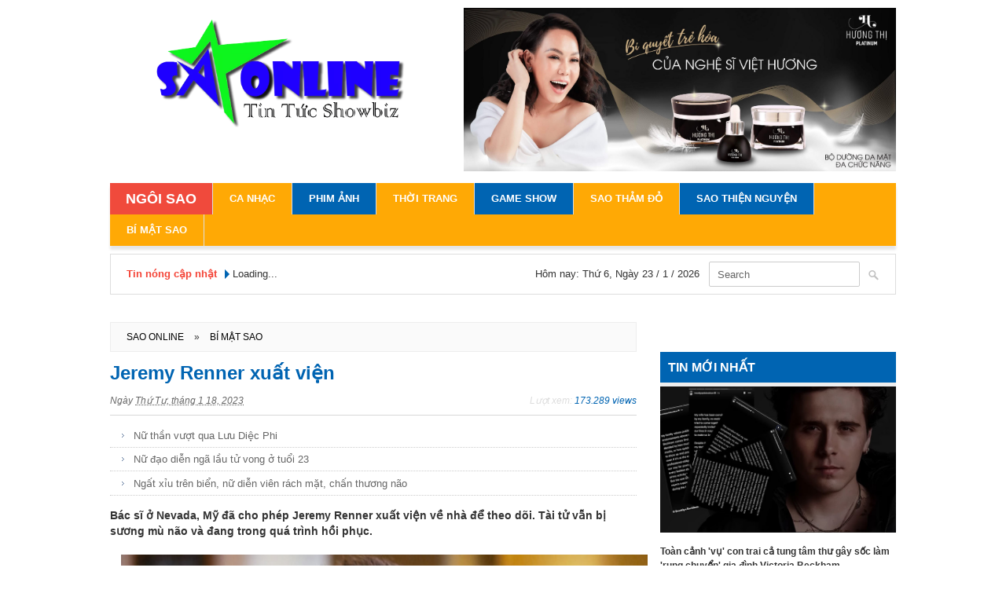

--- FILE ---
content_type: text/html; charset=UTF-8
request_url: https://www.saoonline.net/2023/01/jeremy-renner-xuat-vien.html
body_size: 42065
content:
<!DOCTYPE html>
<html dir='ltr' xmlns='http://www.w3.org/1999/xhtml' xmlns:b='http://www.google.com/2005/gml/b' xmlns:data='http://www.google.com/2005/gml/data' xmlns:expr='http://www.google.com/2005/gml/expr'>
<head>
<link href='https://www.blogger.com/static/v1/widgets/335934321-css_bundle_v2.css' rel='stylesheet' type='text/css'/>
<!--[if lt IE 9]> <script src="http://html5shiv.googlecode.com/svn/trunk/html5.js"> </script> <![endif]-->
<meta content='_MDyEq8g3llA-jaj0xe6L8sHprB9PfDCJkk81p-uJA0' name='google-site-verification'/>
<meta content='width=device-width,initial-scale=1,minimum-scale=1,maximum-scale=1' name='viewport'/>
<meta content='text/html;charset=UTF-8' http-equiv='Content-Type'/>
<meta content='IE=edge,chrome=1' http-equiv='X-UA-Compatible'/>
<meta content='text/html; charset=UTF-8' http-equiv='Content-Type'/>
<meta content='blogger' name='generator'/>
<link href='https://www.saoonline.net/favicon.ico' rel='icon' type='image/x-icon'/>
<link href='https://www.saoonline.net/2023/01/jeremy-renner-xuat-vien.html' rel='canonical'/>
<link rel="alternate" type="application/atom+xml" title="Sao Online - Atom" href="https://www.saoonline.net/feeds/posts/default" />
<link rel="alternate" type="application/rss+xml" title="Sao Online - RSS" href="https://www.saoonline.net/feeds/posts/default?alt=rss" />
<link rel="service.post" type="application/atom+xml" title="Sao Online - Atom" href="https://www.blogger.com/feeds/6625255968215411272/posts/default" />

<link rel="alternate" type="application/atom+xml" title="Sao Online - Atom" href="https://www.saoonline.net/feeds/3830992543711805139/comments/default" />
<!--Can't find substitution for tag [blog.ieCssRetrofitLinks]-->
<link href='https://blogger.googleusercontent.com/img/b/R29vZ2xl/AVvXsEjmOEx2uNQM8l6PgO9gHW0B6z8sC2vKv5CJ8QuTM9OAYnjSqPR_Y0E9oPYcoHLNEdu9YOjLepYqKT7XGdWxXogr3dPB59lHbc6gdtslRMEDg7Bft5-GmN_-AKUWVHadwkF3CaUmGPh8kOJN6n2QTEMJIU6qzr3eyzMTGy44Zhcf_3cbj742e5XmEqZg/w640-h434/20230118184116-1674042082228.png' rel='image_src'/>
<meta content='https://www.saoonline.net/2023/01/jeremy-renner-xuat-vien.html' property='og:url'/>
<meta content='Jeremy Renner xuất viện' property='og:title'/>
<meta content='Trang thông tin điện tử giải trí Sao Online' property='og:description'/>
<meta content='https://blogger.googleusercontent.com/img/b/R29vZ2xl/AVvXsEjmOEx2uNQM8l6PgO9gHW0B6z8sC2vKv5CJ8QuTM9OAYnjSqPR_Y0E9oPYcoHLNEdu9YOjLepYqKT7XGdWxXogr3dPB59lHbc6gdtslRMEDg7Bft5-GmN_-AKUWVHadwkF3CaUmGPh8kOJN6n2QTEMJIU6qzr3eyzMTGy44Zhcf_3cbj742e5XmEqZg/w1200-h630-p-k-no-nu/20230118184116-1674042082228.png' property='og:image'/>
<title>
Jeremy Renner xuất viện
          - 
          Sao Online
</title>
<link href='https://maxcdn.bootstrapcdn.com/font-awesome/4.5.0/css/font-awesome.min.css' rel='stylesheet'/>
<link href='https://www.blogger.com/static/v1/widgets/1535467126-widget_css_2_bundle.css' rel='stylesheet' type='text/css'/>
<style id='page-skin-1' type='text/css'><!--
/*
-----------------------------------------------
Designer: Ivan Nguyen
URL:      http://www.saoonline.net
Version:  Free Version
----------------------------------------------- */
html,body,div,span,applet,object,iframe,h1,h2,h3,h4,h5,h6,p,blockquote,pre,a,abbr,acronym,address,big,cite,code,del,dfn,em,img,ins,kbd,q,s,samp,small,strike,strong,sub,sup,tt,var,b,u,i,center,dl,dt,dd,ol,ul,li,fieldset,form,label,legend,table,caption,tbody,tfoot,thead,tr,th,td,article,aside,canvas,details,embed,figure,figcaption,footer,header,hgroup,menu,nav,output,ruby,section,summary,time,mark,audio,video{margin:0;padding:0;border:0;font-size:100%;font:inherit;vertical-align:baseline;}
/* HTML5 display-role reset for older browsers */
article,aside,details,figcaption,figure,footer,header,hgroup,menu,nav,section{display:block;}body{line-height:1;display:block;}*{margin:0;padding:0;}html{display:block;}ol,ul{list-style:none;}blockquote,q{quotes:none;}blockquote:before,blockquote:after,q:before,q:after{content:&#39;&#39;;content:none;}table{border-collapse:collapse;border-spacing:0;}
/* FRAMEWORK */
.navbar,.post-feeds,.feed-links{display:none;
}
.section,.widget{margin:0 0 0 0;padding:0 0 0 0;
}
strong,b{font-weight:bold;
}
cite,em,i{font-style:italic;
}
a:link{color:#0064b2;text-decoration:none;outline:none;transition:all 0.25s;-moz-transition:all 0.25s;-webkit-transition:all 0.25s;
}
a:visited{color:#0064b2;text-decoration:none;
}
a:hover{color:#333;text-decoration:none;
}
a img{border:none;border-width:0;outline:none;
}
abbr,acronym{
}
sup,sub{vertical-align:baseline;position:relative;top:-.4em;font-size:86%;
}
sub{top:.4em;}small{font-size:86%;
}
kbd{font-size:80%;border:1px solid #999;padding:2px 5px;border-bottom-width:2px;border-radius:3px;
}
mark{background-color:#ffce00;color:black;
}
p,blockquote,pre,table,figure,hr,form,ol,dl{margin:0;
}
hr{height:1px;border:none;background-color:#666;
}
/* heading */
h1,h2,h3,h4,h5,h6{font-weight:bold;line-height:normal;margin:0;
}
h1{font-size:200%
}
h2{font-size:180%
}
h3{font-size:160%
}
h4{font-size:140%
}
h5{font-size:120%
}
h6{font-size:100%
}
/* list */
ol{list-style:decimal outside
}
ul{list-style:disc outside
}
dt{font-weight:bold
}
dd{margin:0 0 .5em 2em
}
/* form */
input,button,select,textarea{font:inherit;font-size:100%;line-height:normal;vertical-align:baseline;
}
textarea{display:block;-webkit-box-sizing:border-box;-moz-box-sizing:border-box;box-sizing:border-box;
}
/* code blockquote */
pre,code{font-family:&quot;Courier New&quot;,Courier,Monospace;color:inherit;
}
pre{white-space:pre;word-wrap:normal;overflow:auto;
}
.post-body blockquote {
background: url(https://blogger.googleusercontent.com/img/b/R29vZ2xl/AVvXsEi2PgnpGl596CPps3PmFrmWKWBvEZ-IX6amD6PjFFNOtgVyk9m7eblKJfvK8ht_vBhc9eCac7Ic-K05T3Y6iyXeX5wL2pWtkjPNqq2si0iWxhuwh-QjOu9PLylpj7u6Y8uuK4vtT5EZSSR_/s50/quote.png) no-repeat scroll left 18px transparent;
font-family: tahoma;Monaco,Georgia,&quot;
font-size: 100%;
font-style: italic;
line-height: 22px;
margin: 20px 0 30px 20px;
min-height: 60px;
padding: 0 0 0 60px;
}
/* table */
.post-body table[border=&quot;1&quot;] th, .post-body table[border=&quot;1&quot;] td, .post-body table[border=&quot;1&quot;] caption{border:1px solid;padding:.2em .5em;text-align:left;vertical-align:top;
}
.post-body table.tr-caption-container {border:1px solid #e5e5e5;
}
.post-body th{font-weight:bold;
}
.post-body table[border=&quot;1&quot;] caption{border:none;font-style:italic;
}
.post-body table{
}
.post-body td, .post-body th{vertical-align:top;text-align:left;font-size:13px;padding:3px 5px;border:1px solid #e5e5e5;
}
.post-body th{background:#f0f0f0;
}
.post-body table.tr-caption-container td {border:none;padding:8px;
}
.post-body table.tr-caption-container, .post-body table.tr-caption-container img, .post-body img {width:100%;height:auto;}
.post-body td.tr-caption {color:#666;font-size:80%;padding:0px 8px 8px !important;
}
img {
max-width:100%;
height:auto;
border:0;
}
table {
max-width:100%;
}
.clear {
clear:both;
}
.clear:after {
visibility:hidden;
display:block;
font-size:0;
content:" ";
clear:both;
height:0;
}
span.text-title {
padding: 0px 10px;
color: #fff;
}
body {
background:none;
margin: 0 0 0 0;
padding: 0 0 0 0;
color: #333333;
font: normal normal 13px Arial, sans-serif;
text-align: left;
}
/* outer-wrapper */
#outer-wrapper {
background:#fff;
max-width:1000px;
margin:0px auto 0;
overflow:hidden;
}
/* NAVIGATION MENU */
#top-nav {
width: 1000px;
margin: 0 auto;
}
.top-menu {
background: none;
font: normal normal 13px Arial, sans-serif;
height: 40px;
overflow: hidden;
padding:5px 20px;
margin:10px 0;
border: 1px solid #ddd;
}
#beakingnews {
background:none;
float: left;
height: 40px;
line-height:40px;
overflow: hidden;
}
#recentpostbreaking {
width:360px;
float: left;
margin-left: 135px;
}
#recentpostbreaking ul,#recentpostbreaking li{list-style:none;margin:0;padding:0}
.menubar {
list-style-type:none;
margin:0 0 0 0;
padding:0 0 0 0;
}
#recentpostbreaking li a {
color:#777;
font-family: sans-serif;
font-weight: bold;
}
#recentpostbreaking li a:hover {
color:#777;
}
#beakingnews .tulisbreaking {
background:none;
}
span.tulisbreaking:after{
content: close-quote;
position: absolute;
width: 0px;
top: 14px;
right: -12px;
border-bottom: 6px solid rgba(0, 0, 0, 0);
border-left: 6px solid #0064b2;
border-top: 6px solid rgba(0, 0, 0, 0);
border-right: 6px solid rgba(0, 0, 0, 0);
}
#beakingnews .tulisbreaking {
color: #f44336;
display: block;
float: left;
font-family: sans-serif;
font-weight: bold;
padding-right:10px;
position: absolute;
}
.menubar li {
display:block;
float:left;
line-height:38px;
margin:0 0 0 0;
padding:0 0 0 0;
border-right:1px solid #1d1d1d;
}
.menubar li a {
background: #252525;
color: #E0E0E0;
display: block;
padding: 0 12px;
}
.menubar li a:hover {
background:#0064b2;
}
/* HEADER WRAPPER */
#header-wrapper {
margin:10px auto 10px;
overflow:hidden;
padding: 0px;
min-height: 110px;
max-width: 1000px;
}
#header-left {
float:left;
width:34%;
max-width:340px;
margin:15px 0 0 40px;
}
.header h1.title,.header p.title {
font:normal bold 30px Tahoma, Arial, sans-serif;
margin:0 0 0 0;
text-transform:uppercase;
}
.header .description {
color:#555555;
}
.header a {
color:#333333;
}
.header a:hover {
color:#999;
}
.header-right {
float: right;
padding: 0;
overflow: hidden;
width: 55%;
max-width: 550px;
}
.header-right img {
}
/*----navi-----*/
#nav {
font: normal bold 12px Arial, sans-serif;
text-transform: uppercase;
height: 59px;
line-height: 50px;
padding: 0 28px;
background: #F4F4F4;
border-top: 1px solid #E5E5E5;
border-bottom: 1px solid #E5E5E5;
}
#main-nav {
margin: 0 auto;
width: 100%;
background: none;
}
#main-nav .menu-alert{
float:left;
padding:18px 0 0 10px ;
font-style:italic;
color:#FFF;
}
#main-nav ul li {
position: relative;
display: inline-block;
float: left;
text-transform: uppercase;
}
#main-nav ul li:last-child a{}
#main-nav ul li a {
display: inline-block;
line-height: 40px;
color: #fff;
font-family: Tahoma,sans-serif;
font-size: 13px;
cursor: pointer;
font-weight: 700;
padding: 0 21px;
border-right: 1px solid #dedede;
}
#main-nav ul li a.active {
color:#000;
}
#main-nav ul li a .sub-indicator{}
#main-nav ul li a:hover {color: #999}
#main-nav ul ul{
display: none;
padding: 0;
position: absolute;
top: 40px;
width: 180px;
z-index: 99999;
float: left;
background: #2c2c2c;
}
#main-nav ul ul li, #main-nav ul ul li:first-child {
background: #eee;
z-index: 99999;
min-width: 180px;
border: 0 none;
font-size: 15px;
height: auto;
margin: 0;
padding: 1px 0;
}
#main-nav ul ul li:first-child ,#main-nav ul li.current-menu-item ul li:first-child,
#main-nav ul li.current-menu-parent ul li:first-child,#main-nav ul li.current-page-ancestor ul li:first-child { border-top:0 none !important;}
#main-nav ul ul ul ,#main-nav ul li.current-menu-item ul ul, #main-nav ul li.current-menu-parent ul ul, #main-nav ul li.current-page-ancestor ul ul{right: auto;left: 100%; top: 0 !important; z-index: 99999; }
#main-nav ul.sub-menu a ,
#main-nav ul ul li.current-menu-item a,
#main-nav ul ul li.current-menu-parent a,
#main-nav ul ul li.current-page-ancestor a{
border: 0 none;
background: #333;
height: auto !important;
line-height: 1em;
padding: 13px 10px;
width: 160px;
display: block !important;
margin-right: 0 !important;
z-index: 99999;
color: #fff !important;
}
#main-nav ul li.current-menu-item ul a,
#main-nav ul li.current-menu-parent ul a,
#main-nav ul li.current-page-ancestor ul a{ color:#eee !important; text-shadow:0 1px 1px #222 !important;}
#main-nav ul li:hover > a, #main-nav ul :hover > a { color:#333;}
#main-nav ul ul li:hover > a,
#main-nav ul ul :hover > a {background: #0064b2 !important; padding-left:15px !important;padding-right:5px !important;}
#main-nav ul li:hover > ul {display: block;}
#main-nav ul li.current-menu-item,
#main-nav ul li.current-menu-parent,
#main-nav ul li.current-page-ancestor{
margin-top:0;
height:50px;
border-left:0 none !important;
}
#main-nav ul li.current-menu-item ul.sub-menu a, #main-nav ul li.current-menu-item ul.sub-menu a:hover,
#main-nav ul li.current-menu-parent ul.sub-menu a, #main-nav ul li.current-menu-parent ul.sub-menu a:hover
#main-nav ul li.current-page-ancestor ul.sub-menu a, #main-nav ul li.current-page-ancestor ul.sub-menu a:hover{background: none !important;}
#main-nav ul li.current-menu-item a, #main-nav ul li.current-menu-item a:hover,
#main-nav ul li.current-menu-parent a, #main-nav ul li.current-menu-parent a:hover,
#main-nav ul li.current-page-ancestor a, #main-nav ul li.current-page-ancestor a:hover{
text-shadow:0 1px 1px #0064b2;
color:#FFF;
height:50px;
line-height:50px;
border-left:0 none !important;
}
#main-nav ul.sub-menu li.current-menu-item,#main-nav ul.sub-menu li.current-menu-item a,
#main-nav li.current-menu-item ul.sub-menu a,#main-nav ul.sub-menu li.current-menu-parent,
#main-nav ul.sub-menu li.current-menu-parent a,#main-nav li.current-menu-parent ul.sub-menu a,
#main-nav ul.sub-menu li.current-page-ancestor,#main-nav ul.sub-menu li.current-page-ancestor a,
#main-nav li.current-page-ancestor ul.sub-menu a{height:auto !important; line-height: 12px;}
#main-nav ul li.menu-item-home ul li a,
#main-nav ul ul li.menu-item-home a,
#main-nav ul li.menu-item-home ul li a:hover{
background-color:transparent !important;
text-indent:0;
background-image:none !important;
height:auto !important;
width:auto;
}
#main-nav.fixed-nav{
position:fixed;
top:0;
left:0;
width:100% !important;
z-index:999;
opacity:1;
-webkit-box-shadow: 0 5px 3px rgba(0, 0, 0, .1);
-moz-box-shadow: 0 5px 3px rgba(0, 0, 0, .1);
box-shadow: 0 5px 3px rgba(0, 0, 0, .1);
}
.caption {
background:-webkit-linear-gradient(top, #fff, #e9e9e9);
margin: 0 0 10px;
padding: 0 0 5px;
border-bottom: 2px solid #006D3C;
}
.caption h2 {
float:left;
}
.caption h2 a {
color:#F04A3C;
text-transform:uppercase;
font: normal bold 16px Arial, sans-serif;
}
.caption a:hover {
color:#f00;
}
.cap-link {
margin-top: 7px;
float:right;
}
.cap-link a {
color: #000;font-size:14px;
padding: 0px 0 0 4px;
border-right: 1px solid #999;
}
#headbar-wrapper{background:none;width:100%;margin:0px 0 10px 0}
#headbar2-wrapper{background:none;width:100%;margin:0px 0 10px 0;padding-bottom:10px;}
#headbar-1{float:left;width:100%;margin: 10px 0 10px 0;}
#headbar-2{float:right;width:30%;height:357px;padding:0 8px;margin:10px;background:#f5f5f5;box-shadow: 0px 1px 3px 0px #18333E;}
#headbar-3{height:500px;width:19%;float:left;margin-right:5px;margin-left:10px;padding:0 8px;border: 1px solid #eee;}
#headbar-4{height:500px;width:19%;float:left;margin-right:5px;padding:0 8px;border: 1px solid #eee;}
#headbar-5{height:500px;width:22%;float:left;margin-right:5px;padding:0 8px;border: 1px solid #eee;}
#headbar-6{height:500px;width:29%;float:right;margin-right:10px;padding:0 8px;border: 1px solid #eee;}
.stylebox {
float:left;
width:50%;
margin:0 0;
}
.stylebox .widget {
padding:0 10px 10px 0;
}
.stylebox .widget-content {
background:#fff;
}
.stylebox ul {
list-style-type:none;
margin:0 0 0 0;
padding:0 0 0 0;
}
.stylebox1 {
float:left;
width:100%;
margin:0 0;
}
.stylebox1 .widget {
padding:0 0px 0px 0;
}
.stylebox1 .widget-content {
background:#fff;
}
.stylebox1  ul {
list-style-type:none;
margin:0 0 0 0;
padding:0 0 0 0;
}
#bnll-rc {}
#bnll-rc ul li {background:url(https://blogger.googleusercontent.com/img/b/R29vZ2xl/AVvXsEjQoWbrauV5Q0bqMqs1A6dAUn0EtESmS1lYpKaK_nmxsDXCalUx5ysEKMalwxzUCxkLogQz9ru4BwnJRNRWM4P3vSIp2poHuSl7PGE5yfQ5exZITt3I-S6Qy1EyMYv1XC2ncB2LB3d2nrh9/s1600/breadcrumbs_arrow.png) no-repeat 2px;line-height:19px;display:block;margin:0;padding:0 0 0 10px;font-size:12px;}
#bodybar-wrapper{float:left;width:100%;height:auto;clear:both;padding:0}
#bodybar-1,#bodybar-2,#bodybar-3,#bodybar-4{width:auto;padding:5px 0}
#bodybar-1a,#bodybar-2a{width:46.5%;float:left;height:350px;background:#f5f5f5;padding:8px;border: 1px solid #eee;}
#bodybar-1b,#bodybar-2b{width:46.5%;float:right;height:350px;background:#f5f5f5;padding:8px;border: 1px solid #eee;}
#advbar-1,#advbar-2{width:auto;padding:5px 0}
/* CONTENT WRAPPER */
#content-wrapper {
background-color:transparent;
margin: 0 auto;
padding: 0;
word-wrap:break-word;
}
.largebanner {
background:#fff;
border-right:1px solid #e5e5e5;
border-bottom:1px solid #e5e5e5;
border-left:1px solid #e5e5e5;
}
.largebanner .widget {
padding:15px 14px;
overflow:hidden;
}
.largebanner img, .largebanner iframe{
display:block;
max-width:100%;
border:none;
overflow:hidden;
}
/* POST WRAPPER */
#post-wrapper {
background:transparent;
float:right;
width:670px;
max-width:670px;
margin:0 0 10px;
}
.post-container {
padding:0px 0px 0 0;
}
.breadcrumbs {background:#fafafa;font-size: 12px;font-weight:400;text-transform:uppercase;
height: auto;min-height:15px;
overflow: hidden;
padding: 10px;
border: 1px solid #eee;
}
.breadcrumbs > span {padding: 10px 10px 10px 10px;}
.breadcrumbs > span:last-child {background: none repeat scroll 0 0 transparent;color: #808080;}
.breadcrumbs a {color: #000;}
.breadcrumbs a:hover,.breadcrumbs a:active {color: #333;}
.post {
background:#fff;
font-size:13px;
padding:13px 0;
border-bottom: 1px solid #eee;
}
.post-body {
line-height:20px;font-size: 14px;
}
.post-body a:link, .post a:visited {
color:#0064b2;
}
h2.post-title, h1.post-title {
font:normal normal 17px Tahoma, Arial, sans-serif;
}
h2.post-title a, h1.post-title a, h2.post-title, h1.post-title {
color:#383838;font-weight:700;
}
h2.post-title a:hover, h1.post-title a:hover {
color:#f44336;
}
.img-thumbnail {
background:#fbfbfb url(https://blogger.googleusercontent.com/img/b/R29vZ2xl/AVvXsEhnp-IUv-3p1cJBkA23TbLZ784boU3p5w_Ya3Modc_w-U7xF572Bu4iRpUZIcI5CpNK6OOxHYuzvKp183iMaZ3KJv5L_71Tgd5oYWNF6qcC_CAKM86BOwSfXOzLf4QSewulMjAL0YZFE-p7/w200-c-h140/no-image.png) no-repeat center center;
position:relative;
float:left;
width:230px;
height:160px;
margin:0 15px 0 0;
}
.img-thumbnail img {
width:230px;
height:160px;
}
span.rollover {
}
span.rollover:before {
content:"";
position: absolute;
width:24px;
height:24px;
margin:-12px;
top:50%;
left:50%;
}
span.rollover:hover {
opacity: .7;
-o-transition:all 1s;
-moz-transition:all 1s;
-webkit-transition:all 1s;
}
.post-info {
background: transparent;
margin: 3px 0 10px;
color: #666666;
font-size: 12px;font-style: italic;
padding: 10px 0;
}
.post-info a {
display:inline-block;
color:#666666;
}
.author-info, .time-info, .comment-info, .label-info, .review-info {
margin-right:12px;
display:inline;
}
a.read-more {     display: table;
text-transform: normal;
padding: 2px 9px 0;
height: 22px;
font-size: 12px;
line-height: 21px;
background: #F56954;
color: #FFF;
float: left;
font-weight: 400; }
#related-posts-top{width:100%;text-transform:none;margin-bottom:15px;padding:0}
#related-posts-top a{font-size:13px;line-height:23px;font-weight:400;color:#666}
#related-posts-top a:hover{font-weight:700}
#related-posts-top ul{list-style-type:none;text-decoration:none;margin:0;padding:0}
#related-posts-top ul li{display:block;background:url(https://blogger.googleusercontent.com/img/b/R29vZ2xl/AVvXsEjQoWbrauV5Q0bqMqs1A6dAUn0EtESmS1lYpKaK_nmxsDXCalUx5ysEKMalwxzUCxkLogQz9ru4BwnJRNRWM4P3vSIp2poHuSl7PGE5yfQ5exZITt3I-S6Qy1EyMYv1XC2ncB2LB3d2nrh9/s1600/breadcrumbs_arrow.png) no-repeat 15px;list-style-type:none;padding-left:30px;border-bottom:1px dotted #ccc;margin:0}
.post-body a.read-more {margin-top: 20px;}
a.read-more:hover {opacity:0.9;background-color:#444;color:#fff;}
a.read-more:active {background:#333;color:#fff;}
.read-more:after {
position: relative;
display: inline-block;
font-family: "FontAwesome";
content: "\f178";
color: #fff;
font-size: 10px;
font-style: normal;
margin-left: 2px;
opacity: 0;
margin-left: -10px;
-o-transition: all.3s;
-ms-transition: all .3s;
-moz-transition: all .3s;
-webkit-transition: all .3s;
}
.read-more:hover:after {
opacity: 1;
padding-left: 5px;
margin-left: 6px;
}
.ads-title-box,#ads-title h2{display:none}
#ads-title .widget-content{width:100%;height:auto;margin:20px auto;padding:0}
/* Page Navigation */
.pagenavi {
clear:both;margin:-5px 0 10px;margin-top:10px;padding:15px;text-align:left;font-size:13px;
}
.pagenavi span,.pagenavi a {
padding: 9px 15px;
display: inline-block;
background-color: #fff;
color: #333;
margin: 4px;
border: 1px solid #ddd;
transition: all .2s ease;}
.pagenav .pages {background-color:#f9f9f9;color:#999;transition:all .2s linear;
}
.pagenavi a:hover {background-color:#0064b2;color:#fff;}
.pagenavi .current {     background-color: #0064b2;
color: #fff;
border: 1px solid #0064b2;}
.pagenavi .pages {
display:none;
}
/* SIDEBAR WRAPPER */
#sidebar-wrapper {
background:transparent;
float:right;
width:30%;
max-width:300px;
margin:0 auto;
}
.sidebar-container {
padding:0px 0 10px;
}
.sidebar h2, .panel h2, .PopularPosts h2 {
background:#0064b2;
font: normal bold 16px Arial, sans-serif;
color: #fff;
padding: 10px 10px;
text-transform: uppercase;
border-bottom: 5px solid #eee;
}
#sidebar-narrow h2 span,#sidebar-narrow h2 span{
border-bottom: 2px solid #0064b2;
bottom: -2px;
padding: 7px;
color: #FFF;
background: #0064b2;
}
.sidebar .widget {
margin:0 0 20px;
}
.Label .list-label-widget-content ul li {
padding: 8px 4px;
line-height: 30px;
border-bottom-width: 1px;
border-bottom-style: solid;
border-color: #eeeeee;
text-transform: capitalize;
font-size: 15px;
}
.Label .list-label-widget-content ul li span {
font-size: 11px;
font-weight: bold;
float: right;
display: inline-block;
text-align: center;
width: 28px;
background: #8adeb4;
color: #fff;
}
.Label .list-label-widget-content ul li:nth-child(2) span {
background: #e04d79;
}
.Label .list-label-widget-content ul li:nth-child(3) span {
background: #AA9172;
}
.Label .list-label-widget-content ul li:nth-child(4) span {
background: #F3C22C;
}
.Label .list-label-widget-content ul li:nth-child(5) span {
background: #E46B45;
}
.Label .list-label-widget-content ul li:nth-child(6) span {
background: #E44549;
}
.Label .list-label-widget-content ul li:nth-child(7) span {
background: #65B6EE;
}
.Label .list-label-widget-content ul li:nth-child(8) span {
background: #AA9172;
}
.Label .list-label-widget-content ul li:nth-child(9) span {
background: #e04d79;
}
.Label .cloud-label-widget-content .label-size {
font-size: 100%;
float: left;
}
#sidebar .Label .cloud-label-widget-content .label-size a {
display: inline-block;
margin: 2px;
font-family: "Montserrat",sans-serif;
font-size: 10px;
text-transform: uppercase;
color: #888;
background-color: #FFF;
padding: 5px 8px;
letter-spacing: 0.03em;
border: 3px double #eee;
}
.sidebar ul, .sidebar ol {
list-style-type:none;
margin:0 0 0 0;
padding:0 0 0 0;
}
.sidebar li {
margin:5px 0;
padding:0 0 0 0;
}
.sidebar ul li {background:url(https://blogger.googleusercontent.com/img/b/R29vZ2xl/AVvXsEjQoWbrauV5Q0bqMqs1A6dAUn0EtESmS1lYpKaK_nmxsDXCalUx5ysEKMalwxzUCxkLogQz9ru4BwnJRNRWM4P3vSIp2poHuSl7PGE5yfQ5exZITt3I-S6Qy1EyMYv1XC2ncB2LB3d2nrh9/s1600/breadcrumbs_arrow.png) no-repeat 2x;line-height:19px;display:block;margin:0;padding:0 0 0 10px;font-size:12px;}
/* Recent Post */
.recent-post-title {
background: #ececec;
margin: 0 0 5px;
padding-left: 0px;
position: relative;
}
.recent-post-title h2 {
display: inline-block;
background: #0064b2;
height: 30px;
}
.recent-post-title h2 a {
color:#fff;
text-transform:uppercase;
font: normal bold 15px Arial, sans-serif;
}
.recent-post-title h2 a:hover {
color:#f44336;
}
.more-link {
float: right;
line-height: 30px;
display: block;
}
.more-link a {
color: #0064b2;
font-weight:700;
padding: 0px 10px;
border-right: 1px solid #999;
text-transform:uppercase;
}
/* Recent Post */
ul.xpose_thumbs {
margin:0 0 0 0;
}
ul.xpose_thumbs li {
font-size:12px;
min-height:68px;
padding-bottom: 7px;
margin-bottom: 5px;
}
ul.xpose_thumbs .xpose_thumb {
position:relative;
background:#fbfbfb;
width:100%;
overflow:hidden;
}
ul.xpose_thumbs .xpose_thumb img {
width:100%;
height:250px;
object-fit: cover;
}
ul.xpose_thumbs1 {
margin:0 0 0 0;
width:48.5%;
float:left;
}
ul.xpose_thumbs1 li {
font-size:12px;
min-height:68px;
}
ul.xpose_thumbs1 .xpose_thumb {
position:relative;
background:#fbfbfb;
margin:0px 0 10px 0;
width:100%;
overflow:hidden;
}
ul.xpose_thumbs1 .xpose_thumb img {
height:auto;
width:100%;
object-fit: cover;
}
div#singlepage {
width: 100%;
}
ul.xpose_thumbs2 {
font-size:13px;
}
ul.xpose_thumbs2 li {
padding:0 0;
min-height:99px;
font-size:11px;
margin: 0 0 8px;
padding: 0 0 8px;
}
ul.xpose_thumbs2 .xpose_thumb2 {
background:#fbfbfb;
float:left;
margin:3px 8px 0 0;
height:95px;
width:140px;
}
ul.xpose_thumbs2 .xpose_thumb2 img {
height:95px;
width:140px;
}
span.xpose_title {
font:normal normal 16px Tahoma, Arial, sans-serif;
display:block;
margin:0 0 5px;
line-height:1.4em;
}
span.xpose_title2 {
font-size:13px;
font-weight:700;
}
span.rp_summary {
display:block;
margin:6px 0 0;
color:#666666;
}
span.xpose_meta {
background:transparent;
display:block;
font-size:11px;
color:#aaa;
}
span.xpose_meta a {
color:#aaa !important;
display:inline-block;
}
span.xpose_meta_date, span.xpose_meta_comment, span.xpose_meta_more  {
display:inline-block;
margin-right:8px;
}
span.xpose_meta_date:before {
content: "\f133";
font-family: FontAwesome;
font-style: normal;
font-weight: normal;
text-decoration: inherit;
padding-right:4px;
}
span.xpose_meta_comment:before  {
content: "\f086";
font-family: FontAwesome;
font-style: normal;
font-weight: normal;
text-decoration: inherit;
padding-right:4px;
}
span.xpose_meta_more:before {
content: "\f0a9";
font-family: FontAwesome;
font-style: normal;
font-weight: normal;
text-decoration: inherit;
padding-right:4px;
}
ul.xpose_thumbs2 li a:hover, ul.xpose_thumbs li a:hover {
color:#eee;
}
ul.xpose_thumbs22 {
font-size:13px;
width:49.5%;
float:right;
}
ul.xpose_thumbs22 li {
padding:0 0;
min-height:96px;
font-size:11px;
margin: 0 0 8px;
padding: 0 0 8px;
}
ul.xpose_thumbs22 .xpose_thumb2 {
background:#fbfbfb;
float:left;
margin:3px 8px 0 0;
height:95px;
width:140px;
}
ul.xpose_thumbs22 .xpose_thumb2 img {
height:95px;
width:140px;
}
span.xpose_title {
font:normal normal 16px Tahoma, Arial, sans-serif;
display:block;
margin:0 0 5px;
line-height:1.4em;
}
span.xpose_title2 {
font-size:13px;
font-weight:700;
}
span.rp_summary {
display:block;
margin:6px 0 0;
color:#666666;
}
div#author-box {
border: 1px solid #eee;
padding: 20px;
background: #Fdfdfd;
}
span.xpose_meta {
background:transparent;
display:block;
font-size:11px;
color:#aaa;
}
span.xpose_meta a {
color:#aaa !important;
display:inline-block;
}
span.xpose_meta_date, span.xpose_meta_comment, span.xpose_meta_more  {
display:inline-block;
margin-right:8px;
}
span.xpose_meta_date:before {
content: "\f133";
font-family: FontAwesome;
font-style: normal;
font-weight: normal;
text-decoration: inherit;
padding-right:4px;
}
span.xpose_meta_comment:before  {
content: "\f086";
font-family: FontAwesome;
font-style: normal;
font-weight: normal;
text-decoration: inherit;
padding-right:4px;
}
span.xpose_meta_more:before {
content: "\f0a9";
font-family: FontAwesome;
font-style: normal;
font-weight: normal;
text-decoration: inherit;
padding-right:4px;
}
ul.xpose_thumbs22 li a:hover, ul.xpose_thumbs li a:hover {
color:#f44336;
}
div#top-Social {
float: right;
width: 40%;
}
.top-Social {
float: right;
list-style: none;
}
.top-Social .social li a, .top-Social .social1 li {
height: 33px;
line-height: 28px;
padding: 10px;
list-style: none;
}
ul.social1 li {
float: left;}
.top-Social .social li {
padding: 0px;
}
ul.social1 {
float: right;
}
.top-Social .social1 li i {
color: #fff;
text-shadow: rgba(0,0,0,0.03) 1px 1px 1px;
font-size: 17px;
}
.topSocial a:hover, .topSocial a:hover i {
color: #fff !important;
}
/* FOOTER */
#footer-wrapper {
width: 100%;
margin:0 auto;
padding:0px 0;
}
.foot-container {
background:#fff;
max-width: 1000px;
margin: 0 auto;
padding:10px;
border-top:2px solid #ddd;
}
.footer-logo{
width:200px;
float:left;
text-align:left;
margin:0px 0px 0 10px;
}
.footer-logo img{
width:120px;
top:7px;
}
.footer-left {
float:left;
margin:10px 0 0 30px;
color: #000;
}
.footer-right {
float:right;
color: #000;
text-align:right;
}
/* Tab Menu */
.set, .panel {
margin: 0 0;
}
.tabs .panel {
padding:0 0;
}
.tabs-menu {
border-bottom:3px solid #E73138;
padding: 0 0;
margin:0 0;
}
.tabs-menu li {
font:normal bold 12px Arial, sans-serif;
display: inline-block;
*display: inline;
zoom: 1;
margin: 0 3px 0 0;
padding:10px;
background:#fff;
border:1px solid #e5e5e5;
border-bottom:none !important;
color:#333333;
cursor:pointer;
position:relative;
}
.tabs-menu .active-tab {
background:#E73138;
border:1px solid #E73138;
border-bottom:none !important;
color:#fff;
}
.tabs-content {
padding:10px 0;
}
.tabs-content .widget li {
float:none !important;
margin:5px 0;
}
.tabs-content .widget ul {
overflow:visible;
}
/* Custom CSS for Blogger Popular Post Widget */
.PopularPosts ul,
.PopularPosts li,
.PopularPosts li img,
.PopularPosts li a,
.PopularPosts li a img {
margin:0 0;
padding:0 0;
list-style:none;
border:none;
background:none;
outline:none;
}
.PopularPosts ul {
margin:.5em 0;
list-style:none;
color:black;
counter-reset:num;
}
.PopularPosts ul li img {
display:block;
margin:0 .9em 0 0;
width:75px;
height:75px;
float:left;
}
.PopularPosts ul li {
background:none;
margin:0;
padding:10px 0;
border-bottom: 1px solid #d8d8d8;
counter-increment:num;
position:relative;
}
.PopularPosts ul li:before,
.PopularPosts ul li .item-title a, .PopularPosts ul li a {
font-weight:bold;
color:#2c2c2c !important;
text-decoration:none;
}
#bottombar .popular-posts li {
border-bottom: 1px solid #333;
}
#bottombar .PopularPosts ul li a {
-webkit-transition: all 0.2s ease;
transition: all 0.2s ease;
color: #fff!important;
}
/* Set color and level */
.PopularPosts ul li {margin-right:1% !important}
.PopularPosts .item-thumbnail {
margin:0 0 0 0;
}
.PopularPosts .item-snippet {
font-size:11.5px;
color: #5C5C5C;
}
#bottombar .PopularPosts .item-snippet {
color: #5C5C5C;
font-size: 12px;
line-height: 32px;
}
.profile-img{
display:inline;
opaciry:10;
margin:0 6px 3px 0;
}
/* back to top */
#back-to-top {
background:#353738;
color:#fff;
padding:8px 10px;
font-size:24px;
border: 1px solid #4b4b4b;
}
.back-to-top {
position:fixed !important;
position:absolute;
bottom:20px;
right:15px;
z-index:999;
}
a.myclass {
display: block;
height: 320px;
}
a.myclass1 {
display: block;
height: 95px;
}
div#stylebox-1 .category-post {
background: #0064b2;
}
div#stylebox-2 .category-post {
width:48%;float:left;background: #ED384C;padding-right:10px;
}
div#stylebox-3 .category-post {
width:48%;float:right;background: #E47B00;
}
div#stylebox-4 .category-post {
background: #F9A729;
}
div#stylebox-5 .category-post {
background: #8BC34A;
}
div#stylebox-6 .category-post {
background: #F06292;
}
/* ==== Related Post Widget Start ==== */
#related-posts h2 > span{
border-bottom: 2px solid #0064b2;
bottom: -2px;
padding: 6px 10px;
background: nine;
}
#related-posts{
float:left;
width:100%;
}
#related-posts h2{
padding: 6px 0;
font: normal bold 16px Tahoma;
text-transform: uppercase;
text-align: left;
color: #0064b2;
margin-bottom: 10px;
border-bottom: 2px solid #0064b2;
}
#related-posts a {
width: 218px;
text-decoration: none;
margin: 0 7px 7px 0;
float: left;
}
#related-posts a:nth-child(3n+3) {
margin-right: 0px;
}
#related-posts #r-title {
width:100%;
padding:8px 0px 20px;
color:#fff;
height:25px;
text-align:left;
margin:-59px 0px 0px 0px;
font: normal 14px Arial;
line-height:20px;
background: rgba(35, 35, 35, 0.9);
opacity: 0.9;filter: alpha(opacity = 90);
}
#related-posts h8 {
padding-left: 14px;
display: inline-block;
}
#related-posts .related_img {
padding:0px;
width:100%;
height:160px;
}
#related-posts .related_img:hover{
opacity:.7;
filter:alpha(opacity=70);
-moz-opacity:.7;
-khtml-opacity:.7;
}
/* share buttons */
.share-buttons-box {
height: 67px;
background: url(https://blogger.googleusercontent.com/img/b/R29vZ2xl/AVvXsEjjjw-Ndi6kbXlqdIG_ZU2uzrl5-MUwyUV8Zo01-L_5SFpMloKK8A2lhZZCn24o9UyYyLaCbLhd2hMkPPPX5iyJvpKev4lt1PajMAcllkWW-vloTBzZ96BFuB_QcGiMLdIaGTNuyI3HtTRt/s1600/share.png) no-repeat 330px 10px;
margin:20px 0 15px;
overflow:hidden;
}
.share-buttons {
margin:0 0;
height:67px;
float:left;
}
.share-buttons .share {
float:left;
margin-right:10px;
display:inline-block;
}
#ArchiveList ul li:before {
content:"" !important;
padding-right:0px !important;
}
div#top-comment {
padding: 25px;
border: 1px solid #eee;
display:none;
}
.alert-message{position:relative;display:block;background-color:#f7f8fa;padding:20px;margin:20px 0;border-radius:2px;color:#39484d;}
.alert-message p{margin:0!important;padding:0;line-height:22px;font-size:13px;color:#39484d}
.alert-message span{font-size:14px!important}
.alert-message i{font-size:22px;text-align:left;display:inline-block;
position:absolute;right:0;top:0;padding:20px;opacity:0.8;}
.alert-message.success{background-color:#30C6E8;color:#fff}
.alert-message.success a,.alert-message.success span{color:#fff}
.alert-message.alert{background-color:#4B6397;color:#fff}
.alert-message.alert a,.alert-message.alert span{color:#fff}
.alert-message.warning{background-color:#F1BE6B;color:#fff}
.alert-message.warning a,.alert-message.warning span{color:#fff}
.alert-message.error{background-color:#D95447;color:#fff}
.alert-message.error a,.alert-message.error span{color:#fff}
.fa-check-circle:before{content:"\f058"}
.fa-info-circle:before{content:"\f05a"}
.fa-exclamation-triangle:before{content:"\f071"}
.fa-exclamation-circle:before{content:"\f06a"}
/* facebook comments */
.fb-comments{width: 100% !important;}
.fb-comments iframe[style]{width: 100% !important;}
.fb-like-box{width: 100% !important;}
.fb-like-box iframe[style]{width: 100% !important;}
.fb-comments span{width: 100% !important;}
.fb-comments iframe span[style]{width: 100% !important;}
.fb-like-box span{width: 100% !important;}
.fb-like-box iframe span[style]{width: 100% !important;
}
.rich-snippet {
padding:10px;
margin:15px 0 0;
border:3px solid #eee;
font-size:12px;
}
/*-------sidebar----------------*/
.sidebar-narrow{margin:0}
#sidebar-narrow .widget{margin-bottom:30px;}
#sidebar-narrow{float:right;width:160px;
border-right: 1px solid #eaeaea;
padding: 0px 9px 0 0px;}
div#main {
width: 670px;
}
#header-adv{margin-bottom:10px}
div#mywrapper {
float: left;
width: 670px;
}
#sidebartab {
margin-bottom: 15px;
}
.tab-widget-menu {
height: 46px;
margin: 0;
padding: 0px 0 0 2px;
}
#sidebartab .widget {
margin-bottom: 0;
padding-bottom: 0;
}
#sidebartab .h2title {
display: none;
}
#sidebartab .h2titlesmall {
display: none;
}
#sidebartab .widget-content {
box-shadow: none;
-moz-box-shadow: none;
-webkit-box-shadow: none;
border: 0;
}
.tab-widget-menu ul, .tab-widget-menu li {
list-style: none;
padding: 0;
margin: 0;
}
.tab-widget-menu li {
background: #333;
bottom: -2px;
color: #FFF;
cursor: pointer;
float: left;
height: 38px;
line-height: 38px;
margin: -2px 0px 0 0px;
padding: 0;
position: relative;
text-align: center;
width: 33.3%;
z-index: 2;
}
.tab-widget-menu li.selected {
background: #0064b2;
border-width: 1px 1px 3px;
color: #FFF;
margin-top: -2px;
}
#sidebartab .h2title, #sidebartab h2 {
display: none;
}
#sidebartab .h2titlesmall, #sidebartab h2 {
display: none;
}
#sidebartab .widget-content img {
padding: 2px;
width: 85px;
height: 85px;
}
#sidebartab .popular-posts li {
background: none repeat scroll 0 0 transparent;
border-bottom: 1px solid #E9E9E9;
overflow: hidden;
padding: 10px 0;
}
.PopularPosts img:hover, #sidebartab .widget-content img:hover {
-khtml-opacity: 0.4;
-moz-opacity: 0.4;
opacity: 0.4;
}
#sidebarlab .sidebar li a:hover {
color: #fff;
background: #222;
}
.PopularPosts a {font-weight:bold;}
.tagcloud a {
background: #e4e4e4;
color: #888;
display: block;
float: left;
font-size: 14px!important;
line-height: 12px;
margin: 0 2px 2px 0;
padding: 12px 17px;
}
.tagcloud a:link {
color: #888;
}
.tagcloud a:hover {
background: #0064b2;
color: #fff;
}
.tagcloud1 .Label a{
background: rgba(85, 85, 85, 0.52);
color: #888;
display: block;
float: left;
font-size: 14px!important;
line-height: 12px;
margin: 0 2px 2px 0;
padding: 12px 17px;
}
.tagcloud1 a:link {
color: #888;
}
.tagcloud1 a:hover {
background: #0064b2;
color: #fff;
}
.showpageArea a {
clear:both;
margin:-5px 0 10px;
text-align:center;
font-size:11px;
font-weight:bold;
text-transform:uppercase;
}
.showpageNum a {
padding:6px 10px;
margin-right:3px;
display:inline-block;
color:#333333;
background-color:#fff;
border: 1px solid #dddddd;
}
.showpageNum a:hover {
border: 1px solid #aaaaaa;
}
.showpagePoint {
padding:6px 10px;
margin-right:3px;
display:inline-block;
color:#333333;
background-color:#fff;
border: 1px solid #aaaaaa;
}
.showpageOf {
display:none;
}
.showpage a {
padding:6px 10px;
margin-right:3px;
display:inline-block;
color:#333333;
background-color:#fff;
border: 1px solid #dddddd;
}
.showpage a:hover {
border: 1px solid #aaaaaa;
}
.showpageNum a:link,.showpage a:link {
text-decoration:none;
color:#666;
}
.button {
text-align: center;
width: 100%;
margin: 10px 0;
padding: 0;
font-size: 14px;
font-family: 'Tahoma', Geneva, Sans-serif;
color: #fff;
margin-left: 0em !important;
}
.button ul {
margin: 0;
padding: 0;
}
.button li {
display: inline-block;
margin: 10px 0;
padding: 0;
}
#Attribution1 {
height:0px;
visibility:hidden;
display:none
}
.author-avatar img{border:1px solid #ccc;padding:4px;background:#fff;float:left;margin:0 10px 5px 0;border:50%;}
#author-box h3 {
padding-bottom: 5px;
border-bottom: 1px solid #D7D7D7;
font-size: 18px;
font-family: Tahoma,Arial,Georgia,Serif;
}
#searchform{background:url(https://blogger.googleusercontent.com/img/b/R29vZ2xl/AVvXsEg1_l7gCEn49UyqnE7NU8sLKBRs03J30Ljf8KxgWTcqX9t0D-vVq3bpPrKMyI11okdPK3-ihpe2GWy8Dn67ho9VFLm_ELN5PxEKiLDyMdEDVFsInhs2BOLBjmMfMPue3JdReWpK1zJFd-g/s1600/search.png) 100% 50% no-repeat;text-align:left;padding:4px 25px 5px 0px;float:right}
#searchform input#searchsubmit{padding:0}
#searchform input#s{background:#fff;height:30px;padding-left:10px;width:180px}
#searchform input[type=text]{color:#666;border:1px solid #ccc;border-radius:2px}
#logonavi,.selectnav,#searchbox {
display:none;
}
/*---Flicker Image Gallery-----*/
.flickr_plugin {
width: 100%;
}
.flickr_badge_image {
float: left;
height: 70px;
margin: 8px 5px 0px 5px;
width: 70px;
}
.flickr_badge_image a {
display: block;
}
.flickr_badge_image a img {
display: block;
width: 100%;
height: auto;
-webkit-transition: opacity 100ms linear;
-moz-transition: opacity 100ms linear;
-ms-transition: opacity 100ms linear;
-o-transition: opacity 100ms linear;
transition: opacity 100ms linear;
}
.flickr_badge_image a img:hover {
opacity: .5;
}
div#act {
display: none;
}
#sidebar-narrow .list-label-widget-content li:before {
content: "\f02b";
font-family: fontawesome;
margin-right: 5px;
}
#sidebar-narrow .list-label-widget-content li {
display: block;
padding: 0 0 8px 0;
position: relative;
}
#sidebar-narrow .list-label-widget-content li a {
color: #555555;
font-size: 13px;
font-weight: normal;
}
#sidebar-narrow .list-label-widget-content li a:first-child {
text-transform: capitalize;
}
#sidebar-narrow .list-label-widget-content li a:hover {
text-decoration: underline;
}
#sidebar-narrow .list-label-widget-content li span:last-child {
color: #949494;
font-size: 12px;
font-weight: bold;
position: absolute;
right: 0;
top: 0;
}
#sidebar-narrow .list-label-widget-content li:hover span:last-child {
text-decoration: underline;
}
/*-------sidebar----------------*/
.sidebar-narrow{margin:0}
#sidebar-narrow .widget{margin-bottom:30px;}
#sidebar-narrow{float:right;width:160px;margin-right: 14px;
}
#sidebar-narrow .list-label-widget-content li:before {
content: "\f02b";
font-family: fontawesome;
margin-right: 5px;
}
#sidebar-narrow .list-label-widget-content li {
display: block;
padding: 0 0 8px 0;
position: relative;
}
#sidebar-narrow .list-label-widget-content li a {
color: #555555;
font-size: 13px;
font-weight: normal;
}
#sidebar-narrow .list-label-widget-content li a:first-child {
text-transform: capitalize;
}
#sidebar-narrow .list-label-widget-content li a:hover {
text-decoration: underline;
}
#sidebar-narrow .list-label-widget-content li span:last-child {
color: #949494;
font-size: 12px;
font-weight: bold;
position: absolute;
right: 0;
top: 0;
}
#sidebar-narrow .list-label-widget-content li:hover span:last-child {
text-decoration: underline;
}
.large-thumb .xpose_title a {
color: #fff;
font-size: 15px;
font-weight:700;
}
.large-thumb .xpose_title a {
color: #fff;
font-size: 15px;
font-weight:700;
}
.large-thumb .xpose_title a:hover {
color: #eee;
}
.large-thumb {
bottom: 13px;
background: rgba(35, 35, 35, 0.9);
opacity: 0.7;
z-index: 99;
padding: 10px 20px;
color: #fff;
position: absolute;
text-align: left;
}
span.rp_summary {
display: none;
}
.large-thumb span.xpose_meta {
background: transparent;
display: block;
font-size: 12px;
color: #dadada;
}
.large-thumb span.xpose_meta a {
color: #Dadada !important;
display: inline-block;
}
ul.xpose_thumbs1 {
position: relative;
}
ul.xpose_thumbs {
position: relative;
}
span.more_meta .fa {
margin-right: 5px;
}
span.s_category .fa {
margin-right: 5px;
}
.featured_thumb h3 {
font: normal normal 18px Tahoma, Arial, sans-serif;
display: block;
margin: 0 0 5px;
line-height: 1.4em;
}
/* TIPSY
-----------------------------------------------*/
.tipsy {
padding: 5px;
font-size: 10px;
position: absolute;
z-index: 100000;
}
.tipsy-inner {
padding: 1px 10px 0;
background-color: #303030;
color: white;
max-width: 300px;
text-align: center;
}
.tipsy-inner {
border-radius: 2px;
}
.tipsy-arrow {
position: absolute;
width: 9px;
height: 5px;
}
.tipsy-n .tipsy-arrow {
top: 0;
left: 50%;
margin-left: -4px;
}
.tipsy .tipsy-arrow:before {
content: no-close-quote;
position: absolute;
width: 0;
height: 0;
}
.tipsy-n .tipsy-arrow:before {
bottom: -1px;
left: -2px;
border-left: 6px solid transparent;
border-right: 6px solid transparent;
border-bottom: 6px solid #303030;
}
.tipsy-nw .tipsy-arrow {
top: 0;
left: 10px;
}
.tipsy-ne .tipsy-arrow {
top: 0;
right: 10px;
}
.tipsy-s .tipsy-arrow {
bottom: 0;
left: 50%;
margin-left: -4px;
}
.tipsy-s .tipsy-arrow:before {
bottom: -1px;
left: -2px;
border-left: 6px solid transparent;
border-right: 6px solid transparent;
border-top: 6px solid #303030;
}
.tipsy-sw .tipsy-arrow {
bottom: 0;
left: 10px;
}
.tipsy-se .tipsy-arrow {
bottom: 0;
right: 10px;
}
.tipsy-e .tipsy-arrow {
top: 50%;
margin-top: -4px;
right: 0;
width: 5px;
height: 9px;
}
.tipsy-e .tipsy-arrow:before {
bottom: -6px;
right: 0;
border-right: 6px solid rgba(0, 0, 0, 0);
border-top: 6px solid #303030;
}
.tipsy-w .tipsy-arrow {
top: 50%;
margin-top: -4px;
left: 0;
width: 5px;
height: 9px;
}
.tipsy-w .tipsy-arrow:before {
bottom: 6px;
left: -1px;
border-bottom: 6px solid rgba(0, 0, 0, 0);
border-right: 6px solid #303030;
}
.more_posts:after {
content: ".";
display: block;
clear: both;
visibility: hidden;
line-height: 0;
height: 0;
}
.more_posts .item_small {
width: 100%;
padding: 0 0 10px;
margin: 0 0 10px;
border-bottom: 1px solid #333;
}
.more_posts .item_small:after {
content: ".";
display: block;
clear: both;
visibility: hidden;
line-height: 0;
height: 0;
}
.more_posts .item_small .featured_thumb {
float: left;
width: 75px;
height: 75px;
margin: 0 15px 0 0;
}
.more_posts .item_small .featured_thumb img {
width: 75px;
height: 75px;
}
.more_posts .item_small .item-details h3 {
font-size: 13px;
line-height: 20px;
margin: 0 0 8px;
}
.more_posts .post_meta {
font-size: 12px;
line-height: 20px;
}
#bottombar .post_meta a {
color: #969696;
}
.more_posts .post_meta i {
font-size: 13px;
}
.more_posts .item_small:last-child {
border-width: 0;
}
.post_meta .fa {
margin-right: 5px;
}
.more_posts {
margin-top: 14px;
}
#bottombar .popular-posts li:last-child {
border-width: 0;
}
.social.with_color a:hover {
-webkit-transform: translateY(-2px);
-ms-transform: translateY(-2px);
transform: translateY(-2px);
}
.social a {
float: left;
text-align: center;
margin: 4px 0 4px 4px;
width: 34px;
height: 34px;
font-size: 16px;
color: #9E9E9E;
-webkit-transition: all 0.1s ease;
transition: all 0.1s ease;
}
.social a i {
background: #F7F7F7;
border-radius: 2px;
border: 1px solid #EBEBEB;
padding: 8px 0;
display: block;
-webkit-transition: all 0.2s ease;
transition: all 0.2s ease;
}
.social a:hover .fa-twitter, .social a:hover .icons-social-twitter, .with_color a .fa-twitter, .with_color a .icons-social-twitter {
background: #00abdc;
}
.social a:hover .fa-facebook, .social a:hover .icons-social-facebook, .with_color a .fa-facebook, .with_color a .icons-social-facebook {
background: #325c94;
}
.social a:hover .fa-dribbble, .social a:hover .icons-social-dribbble, .with_color a .fa-dribbble, .with_color a .icons-social-dribbble {
background: #fa4086;
}
.social a:hover .fa-rss, .social a:hover .icons-rss, .with_color a .fa-rss, .with_color a .icons-rss {
background: #f1862f;
}
.social a:hover .fa-github, .social a:hover .icons-social-github, .with_color a .fa-github, .with_color a .icons-social-github {
background: #333;
}
.social a:hover .fa-instagram, .with_color a .fa-instagram {
background: #964b00;
}
.social a:hover .fa-linkedin, .social a:hover .icons-social-linkedin, .with_color a .fa-linkedin, .with_color a .icons-social-linkedin {
background: #0073b2;
}
.social a:hover .fa-pinterest, .social a:hover .icons-social-pinterest, .with_color a .fa-pinterest, .with_color a .icons-social-pinterest {
background: #d9031f;
}
.social a:hover .fa-google-plus, .social a:hover .icons-social-google-plus, .with_color a .fa-google-plus, .with_color a .icons-social-google-plus {
background: #d9031f;
}
.social a:hover .fa-foursquare, .with_color a .fa-foursquare {
background: #0cbadf;
}
.social a:hover .fa-skype, .social a:hover .icons-social-skype, .with_color a .fa-skype, .with_color a .icons-social-skype {
background: #00b9e5;
}
.social a:hover .fa-cloud, .social a:hover .icons-social-soundcloud, .with_color a .fa-cloud, .with_color a .icons-social-soundcloud {
background: #ff7700;
}
.social a:hover .fa-youtube, .social a:hover .icons-social-youtube, .with_color a .fa-youtube, .with_color a .icons-social-youtube {
background: #d9031f;
}
.social a:hover .fa-tumblr, .social a:hover .icons-social-tumblr, .with_color a .fa-tumblr, .with_color a .icons-social-tumblr {
background: #325c94;
}
.social a:hover .fa-star, .with_color a .fa-star {
background: #F8AC24;
}
.social a:hover .fa-flickr, .social a:hover .icons-social-flickr, .with_color a .fa-flickr, .with_color a .icons-social-flickr {
background: #fa4086;
}
.social a:hover .fa-random, .with_color a .fa-random, .social a:hover .fa-envelope-o, .with_color a .fa-envelope-o, .social a:hover .fa-home, .with_color a .fa-home {
background: #1D1E20;
}
.social a:hover i, .with_color i {
color: #fff;
}
.with_color a i {
border: none !important;
}
a.category-post {
display: none;
text-decoration: none;
transition: all 0.2s ease-in-out;
-moz-transition: all 0.2s ease-in-out;
-webkit-transition: all 0.2s ease-in-out;
-o-transition: all 0.2s ease-in-out;
color: #fff;
font-size: 11px;
font-weight: 700;
text-transform: uppercase;
padding: 5px 10px;
background: #f44336;
-webkit-border-radius: 2px;
-moz-border-radius: 2px;
-o-border-radius: 2px;
border-radius: 2px;
margin-bottom:15px;
}
#sidebartab ul.helploggercomments{list-style: none;margin: 0;padding: 0;}
#sidebartab .helploggercomments li {background: none !important;margin: 10px 0 6px !important;padding: 0 0 6px 0 !important;display: block;clear: both;overflow: hidden;list-style: none;word-break:break-all;}
#sidebartab .helploggercomments li .avatarImage {padding: 3px;
background: #fefefe;-webkit-box-shadow: 0 1px 1px #ccc;-moz-box-shadow: 0 1px 1px #ccc;box-shadow: 0 1px 1px #ccc;float: left;margin: 0 6px 0 0;position: relative;overflow: hidden;}
#sidebartab .avatarRound {-webkit-border-radius: 100px;-moz-border-radius: 100px;border-radius: 100px;}
#sidebartab .helploggercomments li img {padding: 0px;position: relative;overflow: hidden;display: block;}
#sidebartab .helploggercomments li span {margin-top: 4px;color: #666;display: block;font-size: 12px;font-style: italic;line-height: 1.4;}
#bottombar ul.helploggercomments{list-style: none;margin: 0;padding: 0;margin-top: 14px;}
#bottombar .helploggercomments li {background: none !important;display: block;
clear: both;
overflow: hidden;
list-style: none;
word-break: break-all;
padding: 0 0 12px;
margin: 0 0 12px;
border-bottom: 1px solid #333;}
#bottombar .helploggercomments li .avatarImage {float: left;margin: 0 6px 0 0;position: relative;overflow: hidden;}
#bottombar .helploggercomments li img {padding: 0px;position: relative;overflow: hidden;display: block;}
#bottombar .helploggercomments li span {margin-top: 4px;color: #666;display: block;font-size: 12px;font-style: italic;line-height: 1.4;}
#bottombar .helploggercomments  li:last-child {
border-width: 0;
}
/* LABELED POSTS
-----------------------------------------------*/
.def_wgr {
min-width: 248px;
width: 46%;
box-sizing: border-box;
float: left;
position: relative;
}
.equal-posts img {
width: 248px;
height: 273px;
}
.gallery-posts .def_wgr:first-child {
margin: 0 10px 0 0;
}
.gallery-posts .def_wgr:first-child img {
width: 288px;
height: 245px;
object-fit: cover;
}
.gallery-posts .def_wgr img {
width: 75px;
height: 75px;
}
.block-posts .item_small:first-child img {
width: 250px;
height: 326px;
}
.block-posts .item_small .featured_thumb a.first_A, .block-posts .item_small:first-child .featured_thumb {
width: 250px;
height: 326px;
overflow: hidden;
}
.block-posts .item_small:first-child .featured_thumb .thumb-icon {
width: 250px;
}
.block-posts .item_small:first-child .featured_thumb {
clear: both;
margin: 0;
}
.block-posts .item_small img {
width: 65px;
height: 65px;
}
.block-posts .item_small .featured_thumb a, .block-posts .item_small .featured_thumb {
display: block;
width: 65px;
height: 65px;
overflow: hidden;
}
.block-posts .item_small .featured_thumb .thumb-icon {
width: 65px;
}
.block-posts .item_small .featured_thumb {
float: left;
margin: 0 15px 0 0;
}
.gallery-posts .def_wgr:first-child {
min-width: 240px;
width: 288px;
height: 245px;
}
.gallery-posts .def_wgr {
min-width: 75px;
width: 75px;
margin: 0 0 10px 10px;
overflow: hidden;
}
.gallery-posts .def_wgr:first-child h3, .gallery-posts .def_wgr:first-child .details, .block-posts .item_small:first-child .featured_thumb a h3, .block-posts .item_small .details h3, .block-posts .item_small:first-child .details .s_category {
display: block;
}
.gallery-posts .def_wgr h3, .gallery-posts .def_wgr .details, .block-posts .item_small .featured_thumb a h3, .block-posts .item_small:first-child .details h3, .block-posts .item_small .details .s_category {
display: none;
}
.gallery-posts .def_wgr:first-child a.first_A {
height: 245px;
}
.gallery-posts .def_wgr a.first_A {
display: block;
height: 75px;
}
.block-posts .item_small {
float: left;
width: 49%;
box-sizing: border-box;
padding: 0 0 10px;
margin: 0 0 10px;
border-bottom: 1px solid #F1F1F1;
}
.block-posts .item_small:first-child {
width: 51%;
margin-right: 15px;
padding: 0;
margin: 0;
border-width: 0;
}
.block-posts .item_small:last-child {
padding: 0;
margin: 0;
border-width: 0;
}
.block-posts .item_small:first-child .featured_thumb a h3 {
font-size: 17px;
position: absolute;
bottom: 40px;
left: 0;
padding: 0 20px;
margin: 0 0 10px !important;
color: #FFF;
z-index: 98;
}
.block-posts .item_small:first-child .details {
color: #B4B4B4;
position: absolute;
bottom: 40px;
left: 21px;
width: 250px;
z-index: 98;
}
.block-posts .item_small:first-child .post_meta {
padding: 0 20px 0 20px;
font-size: 11px;
}
.block-posts .item_small:first-child .post_meta a {
color: #B4B4B4;
}
.block-posts .item_small:first-child .post_meta a:hover {
color: #fff !important;
}
.block-posts .item_small:first-child .post_meta a:nth-child(2) {
font-size: 13px;
float: right;
}
.gallery-posts .def_wgr:first-child a.first_A:after {
width: 100%;
height: 151px;
background: url(&#39;https://blogger.googleusercontent.com/img/b/R29vZ2xl/AVvXsEhkrK8WEUqOAzNzX1hS3o-tBoWYbrVv_0_bYRz6zaOKmoicZcysyCV4a6GJeML17RUEMntwJlMY8hIzaq1UFwWhS5jZncauq_b5J8qS7wVXU1fvUQkG3L2EXevQWqqRYE0DtllhW-MKaJMU/s1600/gradient.png&#39;) repeat-x scroll 0% 0% transparent;
}
.gallery-posts .def_wgr a.first_A:after {
background: none repeat scroll 0% 0% transparent;
height: 80px;
width: 80px;
}
.gallery-posts .def_wgr:first-child .featured_thumb .thumb-icon i {
top: -36px;
left: 20px;
font-size: 30px;
}
.gallery-posts .featured_thumb .thumb-icon i {
top: 20px;
left: 29px;
font-size: 18px;
}
.gallery-posts .def_wgr:first-child .featured_thumb:hover .thumb-icon i {
top: 20px;
}
.gallery-posts .featured_thumb:hover .thumb-icon i {
top: 30px;
}
.block-posts .item_small a.first_A:after, .def_wgr a.first_A:after {
content: no-close-quote;
position: absolute;
bottom: 0;
left: 0;
width: 100%;
height: 151px;
background: url(&#39;https://blogger.googleusercontent.com/img/b/R29vZ2xl/AVvXsEhkrK8WEUqOAzNzX1hS3o-tBoWYbrVv_0_bYRz6zaOKmoicZcysyCV4a6GJeML17RUEMntwJlMY8hIzaq1UFwWhS5jZncauq_b5J8qS7wVXU1fvUQkG3L2EXevQWqqRYE0DtllhW-MKaJMU/s1600/gradient.png&#39;) repeat-x scroll 0% 0% transparent;
}
.equal-posts .def_wgr:first-child, .equal-posts .def_wgr:nth-child(3), .equal-posts .def_wgr:nth-child(5), .equal-posts .def_wgr:nth-child(7), .equal-posts .def_wgr:nth-child(9), .equal-posts .def_wgr:nth-child(11), .equal-posts .def_wgr:nth-child(13), .equal-posts .def_wgr:nth-child(15), .equal-posts .def_wgr:nth-child(17) {
margin: 0 20px 0 0;
}
.def_wgr h3 {
position: absolute;
bottom: 40px;
left: 0;
padding: 0 20px;
margin: 0 0 10px !important;
color: #FFF;
z-index: 98;
font-size: 17px;
}
.def_wgr .details {
position: absolute;
bottom: 20px;
left: 0;
width: 100%;
color: #FFF;
z-index: 98;
}
.def_wgr .s_category {
padding: 0 0 0 20px;
font-size: 11px;
}
.def_wgr .s_category a {
margin: 0 12px 0 0;
}
.def_wgr .details a, .def_wgr .details {
color: #dadada;
}
.def_wgr .more_meta a {
margin: 0 20px 0 10px;
font-size: 13px;
float: right;
}
.wgr .details a:hover, .def_wgr .details a:hover {
color: #FFF;
}
.block-posts .item_small .details h3 {
font-size: 14px;
line-height: 20px;
margin: 0 0 8px;
}
.block-posts .item_small .details .post_meta a {
color: #C2C2C2;
margin: 0 12px 0 0;
transition: all 0.2s ease 0s;
font-size: 12px;
line-height: 20px;
}
.block-posts .item_small:first-child .details .post_meta a:nth-child(2) {
display: block;
}
.block-posts .item_small .details .post_meta a:nth-child(2) {
display: none;
}
.block-posts .item_small .featured_thumb .thumb-icon i {
font-size: 18px;
}
.block-posts .item_small:first-child .featured_thumb .thumb-icon i {
font-size: 30px;
}
#block_carousel {
margin: 0 -5px;
width: 102%;
}
#block_carousel .item {
margin: 0 6px;
}
#block_carousel .featured_thumb img {
height: 116px;
width: 165px;
}
#block_carousel .featured_thumb a {
display: block;
height: 116px;
}
#block_carousel h3 {
font-size: 15px !important;
line-height: 20px;
margin: 14px 0 2px;
font-weight: 700;
}
#block_carousel a.date_c {
display: block;
font-size: 11px;
color: #C2C2C2;
transition: all 0.2s ease 0s;
}
#block_carousel a.date_c:hover, .block-posts .item_small .details .post_meta a:hover {
color: #55B2F3;
}
#block_carousel .owl-controls, #block_carouselo .owl-controls {
bottom: auto;
top: -54px;
right: -16px;
background: none repeat scroll 0% 0% #FFF;
display: block;
z-index: 9;
padding: 0 0 0 7px;
}
#block_carouselo .owl-controls {
right: -20px;
}
#block_carousel .owl-controls .owl-page span, #block_carouselo .owl-controls .owl-page span {
width: 8px;
height: 8px;
margin: 3px 4px;
background: #7F8081;
-webkit-transition: all 0.2s ease;
transition: all 0.2s ease;
}
#footer_carousel .owl-controls {
top: -45px;
right: -2px;
background: none repeat scroll 0% 0% #1D1E20;
display: block;
z-index: 9;
padding: 0 0 0 6px;
bottom: auto;
}
#footer_carousel .owl-controls .owl-buttons div {
margin: 0 !important;
padding: 0 6px !important;
background: none repeat scroll 0% 0% transparent !important;
color: #CECECE !important;
}
#footer_carousel img {
width: 269px !important;
height: 295px !important;
}
#block_carouselo .item {
margin: 0px 6px;
}
#block_carouselo .featured_thumb img {
height: 140px;
width: 198px;
}
#block_carouselo .featured_thumb .thumb-icon {
height: 140px;
width: 198px;
}
#block_carouselo h3 {
font-size: 15px !important;
line-height: 20px;
margin: 14px 0px 2px;
font-weight: 700;
}
#block_carouselo .featured_thumb a {
display: block;
height: 140px;
width: 198px;
}
ul.menubar li:last-child {
border: none;
}
.main-menu {
background:#FFA905;
width: 1000px;
margin: 0 auto;
box-shadow: 0 5px 3px rgba(0, 0, 0, .1);
}
/*------*|*|*| Featured Blog Posts *|*|*|----------*/
.blog_featured_posts {
display: inline-block;
width: 100%;
margin: 0 0 5px 0;
}
.blog_featured_post {
display: block;
position: relative;
float: left;
overflow: hidden;
height:360px;
}
.blog_featured_post.first {
width: 40%;
margin-right: 9px;
}
.blog_featured_post.second {
width: 26%;
}
.blog_featured_post.third, .blog_featured_post.fourth {
width: 32.2%;
height:175.5px;
float:right;
}
.blog_featured_post.third {
margin-bottom: 9px;
}
.blog_featured_post a {
display: block;
color: #fff;font-weight:700;
font-family:Tahoma;
position: relative;
vertical-align: bottom;
z-index: 1;
height:100%;
}
.blog_featured_post a:hover {
color: #eee
}
.blog_featured_post a:before {
display: block;
position: absolute;
content: '';
left: 0px;
top: 0px;
width: 100%;
height: 100%;
opacity: 0.5;
-webkit-transition: all 0.2s;
transition: all 0.2s;
}
.blog_featured_post a .blog_contents {
display: block;
background: rgba(35, 35, 35, 0.9);
opacity: 0.6;
padding:10px;
position: absolute;
z-index: 5;
bottom: 10px;
left: 10px;
right: 10px;
font-family: Tahoma;
font-weight:bold;
letter-spacing: -1px;
text-transform: normal;
line-height: 120%;
-webkit-transition: all 0.2s;
transition: all 0.2s;
}
.blog_featured_posts span {
font-style: normal;
display: block;
position: absolute;
bottom: 100%;
padding: 8px 10px 20px;
letter-spacing: 0px;
font-size: 12px;
line-height: 1;
top: 0;
right: 0;
text-shadow: none;
margin-bottom: 10px;
background: #0064b2;
text-transform: uppercase;
}
.blog_featured_post a .blog_contents h3 {
font-size: 15px;
line-height: 1.35;
font-weight: bold;
}
.blog_featured_post.first a .blog_contents h3 {font-size: 18px!important;}
.blog_featured_post .feat-img{
width:100%;
height:100%;
background-size:cover;
background-position:50%;
}
/* Social Counter
--------------------------------------*/
li.social_item-wrapper {
float: left;
width: 48%;
text-align: center;
margin-right: 4% !important;
margin-bottom: 10px !important;
color: #fff;
}
#sidebar .widget {
margin-bottom: 20px 0;
}
a.social_item {
position: relative;
display: block;
height: 60px;
line-height: 60px;
overflow: hidden;
}
.social_item-wrapper:nth-child(2n+2) {
margin-right: 0 !important;
}
.social_icon {
float: left;
line-height: 60px;
width: 41px;
font-size: 1.3rem;
}
a.social_item.social_facebook {
background: #3F5B9B;
}
.fa-facebook.social_icon {
background: #2E4372;
}
li.social_item-wrapper:hover .fa-facebook.social_icon {
background: #3F5B9B;
}
li.social_item-wrapper:hover .social_facebook {
background: #2E4372;
}
a.social_item.social_twitter {
background: #1C97DE;
}
.fa-twitter.social_icon {
background: #1571A5;
}
li.social_item-wrapper:hover .fa-twitter.social_icon {
background: #1C97DE;
}
li.social_item-wrapper:hover .social_twitter {
background: #1571A5;
}
a.social_item.social_youtube {
background: #E22020;
}
.fa-youtube.social_icon {
background: #B31919;
}
li.social_item-wrapper:hover .fa-youtube.social_icon {
background: #E22020;
}
li.social_item-wrapper:hover .social_youtube {
background: #B31919;
}
a.social_item.social_dribbble {
background: #E82159;
}
.fa-dribbble.social_icon {
background: #B51A45;
}
li.social_item-wrapper:hover .fa-dribbble.social_icon {
background: #E82159;
}
li.social_item-wrapper:hover .social_dribbble {
background: #B51A45;
}
a.social_item.social_rss {
background: #E86321;
}
.fa-rss.social_icon {
background: #C2521B;
}
li.social_item-wrapper:hover .fa-rss.social_icon {
background: #E86321;
}
li.social_item-wrapper:hover .social_rss {
background: #C2521B;
}
a.social_item.social_google-plus {
background: #E82C2C;
}
.fa-google-plus.social_icon {
background: #BF2424;
}
li.social_item-wrapper:hover .fa-google-plus.social_icon {
background: #E82C2C;
}
li.social_item-wrapper:hover .social_google-plus {
background: #BF2424;
}
a.social_item.social_linkedin {
background: #0275B6;
}
.fa-linkedin.social_icon {
background: #02669E;
}
li.social_item-wrapper:hover .fa-linkedin.social_icon {
background: #0275B6;
}
li.social_item-wrapper:hover .social_linkedin {
background: #02669E;
}
a.social_item.social_instagram {
background: #8E714D;
}
.fa-instagram.social_icon {
background: #6F583C;
}
li.social_item-wrapper:hover .fa-instagram.social_icon {
background: #8E714D;
}
li.social_item-wrapper:hover .social_instagram {
background: #6F583C;
}
a.social_item.social_pinterest {
background: #CA2027;
}
.fa-pinterest.social_icon {
background: #AB1B21;
}
li.social_item-wrapper:hover .fa-pinterest.social_icon {
background: #CA2027;
}
li.social_item-wrapper:hover social_pinterest {
background: #AB1B21;
}
ul.social-counter a {
color: #fff;
}
.social-counter-metro.mask {
position: absolute;
width: 100%;
height: 100%;
z-index: 10;
text-align: center;
border: none;
background: url('https://blogger.googleusercontent.com/img/b/R29vZ2xl/AVvXsEgMweTFBTENDE2aIByeWZpf8bXMEsCdKeuQX1fGHfoZbWNJRQ7tVHYzPRUY8li01YSHYukFlG146kmJByHB20bu5iPVvk4BLc2D2n2Fq8JkYbtU7XFq8wUZYag8yAfhnAW8lGx48KW-g6ux/s1600/serpentsoft-sprite.png') top right no-repeat rgba(255,255,255,0.16);
right: -44px;
-webkit-transition: all 0.3s linear;
-moz-transition: all 0.3s linear;
-ms-transition: all 0.3s linear;
-o-transition: all 0.3s linear;
transition: all 0.3s linear;
}
.social-counter-metro .btn-count:hover .mask {
top: 0;
right: 0;
background: url('https://blogger.googleusercontent.com/img/b/R29vZ2xl/AVvXsEgMweTFBTENDE2aIByeWZpf8bXMEsCdKeuQX1fGHfoZbWNJRQ7tVHYzPRUY8li01YSHYukFlG146kmJByHB20bu5iPVvk4BLc2D2n2Fq8JkYbtU7XFq8wUZYag8yAfhnAW8lGx48KW-g6ux/s1600/serpentsoft-sprite.png') top right no-repeat rgba(255,255,255,0);
-webkit-transition: all 0.3s linear;
-moz-transition: all 0.3s linear;
-ms-transition: all 0.3s linear;
-o-transition: all 0.3s linear;
transition: all 0.3s linear;
}
[class$="-metro-but"] {
float: left;
width: 32px;
height: 32px;
max-width: 32px;
max-height: 32px;
padding: 0!important;
background: url('https://blogger.googleusercontent.com/img/b/R29vZ2xl/AVvXsEgMweTFBTENDE2aIByeWZpf8bXMEsCdKeuQX1fGHfoZbWNJRQ7tVHYzPRUY8li01YSHYukFlG146kmJByHB20bu5iPVvk4BLc2D2n2Fq8JkYbtU7XFq8wUZYag8yAfhnAW8lGx48KW-g6ux/s1600/serpentsoft-sprite.png') no-repeat;
background-position: 0 0;
opacity: 0.7;
filter: alpha(opacity=70);
-moz-opacity: 0.7;
-khtml-opacity: 0.7;
}
[class$="-metro-but"]:hover {
opacity: 1;
filter: alpha(opacity=100);
-moz-opacity: 1;
-khtml-opacity: 1;
}
.fb-metro-but {
background-position: 0 0;
}
.fb-metro-but:hover,
.fb-metro-but.colored {
background-color: #3B5998;
}
.twitter-metro-but {
background-position: -32px 0;
}
.twitter-metro-but:hover,
.twitter-metro-but.colored {
background-color: #00ACED;
}
.googleplus-metro-but {
background-position: -64px 0;
}
.googleplus-metro-but:hover,
.googleplus-metro-but.colored {
background-color: #D14836;
}
.pinterest-metro-but {
background-position: -96px 0;
}
.pinterest-metro-but:hover,
.pinterest-metro-but.colored {
background-color: #CB2027;
}
.youtube-metro-but {
background-position: -128px 0;
}
.youtube-metro-but:hover,
.youtube-metro-but.colored {
background-color: #CD332D;
}
.linkedin-metro-but {
background-position: -160px 0;
}
.linkedin-metro-but:hover,
.linkedin-metro-but.colored {
background-color: #007FB1;
}
.rss-metro-but {
background-position: -192px 0;
}
.rss-metro-but:hover,
.rss-metro-but.colored {
background-color: #FF8300;
}
.skype-metro-but {
background-position: -224px 0;
}
.skype-metro-but:hover {
background-color: #00AFF0;
}
.wordpress-metro-but {
background-position: -256px 0;
}
.wordpress-metro-but:hover {
background-color: #21759B;
}
.dribble-metro-but {
background-position: -288px 0;
}
.dribble-metro-but:hover {
background-color: #EA4C89;
}
.instagram-metro-but {
background-position: -320px 0;
}
.instagram-metro-but:hover {
background-color: #3F729B;
}
.picasa-metro-but {
background-position: -352px 0;
}
.picasa-metro-but:hover {
background-color: #4B5D5F;
}
.vimeo-metro-but {
background-position: -384px 0;
}
.vimeo-metro-but:hover {
background-color: #44BBFF;
}
.envato-metro-but {
background-position: -416px 0;
}
.envato-metro-but:hover {
background-color: #528036;
}
.myspace-metro-but {
background-position: -448px 0;
}
.myspace-metro-but:hover {
background-color: #008DDE;
}
.github-metro-but {
background-position: -480px 0;
}
.github-metro-but:hover {
background-color: #4183C4;
}
.outlook-metro-but {
background-position: -512px 0;
}
.outlook-metro-but:hover {
background-color: #0072C6;
}
.behance-metro-but {
background-position: -544px 0;
}
.behance-metro-but:hover {
background-color: #1769FF;
}
.flattr-metro-but {
background-position: -576px 0;
}
.flattr-metro-but:hover {
background-color: #F67C1A;
}
.google-metro-but {
background-position: -608px 0;
}
.google-metro-but:hover {
background-color: #245DC1;
}
.blogger-metro-but {
background-position: -640px 0;
}
.blogger-metro-but:hover {
background-color: #F57D00;
}
.reddit-metro-but {
background-position: -672px 0;
}
.reddit-metro-but:hover {
background-color: #FF4500;
}
.tumblr-metro-but {
background-position: -704px 0;
}
.tumblr-metro-but:hover {
background-color: #2C4762;
}
.evernote-metro-but {
background-position: -736px 0;
}
.evernote-metro-but:hover {
background-color: #3B5998;
}
.apple-metro-but {
background-position: -768px 0;
}
.apple-metro-but:hover {
background-color: #B9BFC1;
}
.lastfm-metro-but {
background-position: -800px 0;
}
.lastfm-metro-but:hover {
background-color: #D51007;
}
.stumbleupon-metro-but {
background-position: -832px 0;
}
.stumbleupon-metro-but:hover {
background-color: #EB4924;
}
.mediatemple-metro-but {
background-position: -864px 0;
}
.mediatemple-metro-but:hover {
background-color: #000;
}
.digg-metro-but {
background-position: 0 -32px;
}
.digg-metro-but:hover {
background-color: #14589E;
}
.flickr-metro-but {
background-position: -32px -32px;
}
.flickr-metro-but:hover {
background-color: #0063DB;
}
.email-metro-but {
background-position: -64px -32px;
}
.email-metro-but:hover,
.email-metro-but.colored {
background-color: #333;
}
.website-metro-but {
background-position: -96px -32px;
}
.website-metro-but:hover,
.website-metro-but.colored {
background-color: #F30;
}
.delicious-metro-but {
background-position: -128px -32px;
}
.delicious-metro-but:hover {
background-color: #3274D1;
}
.aboutme-metro-but {
background-position: -160px -32px;
}
.aboutme-metro-but:hover {
background-color: #00405D;
}
.bebo-metro-but {
background-position: -192px -32px;
}
.bebo-metro-but:hover {
background-color: #EE1010;
}
.fivehundredpx-metro-but {
background-position: -224px -32px;
}
.fivehundredpx-metro-but:hover {
background-color: #444444;
}
.alistapart-metro-but {
background-position: -256px -32px;
}
.alistapart-metro-but:hover {
background-color: #222222;
}
.amazon-metro-but {
background-position: -288px -32px;
}
.amazon-metro-but:hover {
background-color: #FF9900;
}
.android-metro-but {
background-position: -320px -32px;
}
.android-metro-but:hover {
background-color: #A4C639;
}
.deviantart-metro-but {
background-position: -352px -32px;
}
.deviantart-metro-but:hover {
background-color: #4B5D50;
}
.angellist-metro-but {
background-position: -384px -32px;
}
.angellist-metro-but:hover {
background-color: #000000;
}
.forrst-metro-but {
background-position: -416px -32px;
}
.forrst-metro-but:hover {
background-color: #5B9A68;
}
.soundcloud-metro-but {
background-position: -448px -32px;
}
.soundcloud-metro-but:hover {
background-color: #FF6600;
}
.appdotnet-metro-but {
background-position: -480px -32px;
}
.appdotnet-metro-but:hover {
background-color: #898D90;
}
.orkut-metro-but {
background-position: -512px -32px;
}
.orkut-metro-but:hover {
background-color: #ED2590;
}
.pin-board-metro-but {
background-position: -544px -32px;
}
.pin-metro-but:hover {
background-color: #0000FF;
}
.newsvine-metro-but {
background-position: -576px -32px;
}
.newsvine-metro-but:hover {
background-color: #075B2F;
}
.rdio-metro-but {
background-position: -608px -32px;
}
.rdio-metro-but:hover {
background-color: #006ED2;
}
.skydrive-metro-but {
background-position: -640px -32px;
}
.skydrive-metro-but:hover {
background-color: #094AB1;
}
.stackexchange-metro-but {
background-position: -672px -32px;
}
.stackexchange-metro-but:hover {
background-color: #1F5196;
}
.twitch-metro-but {
background-position: -704px -32px;
}
.twitch-metro-but:hover {
background-color: #6441A5;
}
.viadeo-metro-but {
background-position: -736px -32px;
}
.viadeo-metro-but:hover {
background-color: #F4982B;
}
.yahoo-metro-but {
background-position: -768px -32px;
}
.yahoo-metro-but:hover {
background-color: #731A8B;
}
.yelp-metro-but {
background-position: -800px -32px;
}
.yelp-metro-but:hover {
background-color: #C93C27;
}
.drupal-metro-but {
background-position: -832px -32px;
}
.drupal-metro-but:hover {
background-color: #0077C0;
}
.ebay-metro-but {
background-position: -864px -32px;
}
.ebay-metro-but:hover {
background-color: #0064D2;
}
.exfm-metro-but {
background-position: 0 -64px;
}
.exfm-metro-but:hover {
background-color: #0097F8;
}
.geeklist-metro-but {
background-position: -32px -64px;
}
.geeklist-metro-but:hover {
background-color: #8CC63E;
}
.heroku-metro-but {
background-position: -64px -64px;
}
.heroku-metro-but:hover {
background-color: #6762A6;
}
.imdb-metro-but {
background-position: -96px -64px;
}
.imdb-metro-but:hover {
background-color: #F3CE00;
}
.jsfiddle-metro-but {
background-position: -128px -64px;
}
.jsfiddle-metro-but:hover {
background-color: #4679A4;
}
.dropbox-metro-but {
background-position: -160px -64px;
}
.dropbox-metro-but:hover {
background-color: #2281CF;
}
.odnoklassniki-metro-but {
background-position: -192px -64px;
}
.odnoklassniki-metro-but:hover {
background-color: #f58220;
}
.vk-metro-but {
background-position: -224px -64px;
}
.vk-metro-but:hover {
background-color: #4f7195;
}
[class$="-metro-24px-but"] {
float: left;
width: 24px;
height: 24px;
max-width: 24px;
max-height: 24px;
padding: 0!important;
background: url('https://blogger.googleusercontent.com/img/b/R29vZ2xl/AVvXsEgMweTFBTENDE2aIByeWZpf8bXMEsCdKeuQX1fGHfoZbWNJRQ7tVHYzPRUY8li01YSHYukFlG146kmJByHB20bu5iPVvk4BLc2D2n2Fq8JkYbtU7XFq8wUZYag8yAfhnAW8lGx48KW-g6ux/s1600/serpentsoft-sprite.png') no-repeat;
background-position: -240px -256px;
opacity: 0.7;
filter: alpha(opacity=70);
-moz-opacity: 0.7;
-khtml-opacity: 0.7;
}
[class$="-metro-24px-but"]:hover {
opacity: 1;
filter: alpha(opacity=100);
-moz-opacity: 1;
-khtml-opacity: 1;
}
.fb-metro-24px-but {
background-position: -240px -256px;
}
.fb-metro-24px-but:hover,
.fb-metro-24px-but.colored {
background-color: #3B5998;
}
.twitter-metro-24px-but {
background-position: -264px -256px;
}
.twitter-metro-24px-but:hover,
.twitter-metro-24px-but.colored {
background-color: #00ACED;
}
.googleplus-metro-24px-but {
background-position: -288px -256px;
}
.googleplus-metro-24px-but:hover,
.googleplus-metro-24px-but.colored {
background-color: #D14836;
}
.pinterest-metro-24px-but {
background-position: -312px -256px;
}
.pinterest-metro-24px-but:hover,
.pinterest-metro-24px-but.colored {
background-color: #CB2027;
}
.youtube-metro-24px-but {
background-position: -336px -256px;
}
.youtube-metro-24px-but:hover,
.youtube-metro-24px-but.colored {
background-color: #CD332D;
}
.linkedin-metro-24px-but {
background-position: -360px -256px;
}
.linkedin-metro-24px-but:hover,
.linkedin-metro-24px-but.colored {
background-color: #007FB1;
}
.rss-metro-24px-but {
background-position: -384px -256px;
}
.rss-metro-24px-but:hover,
.rss-metro-24px-but.colored {
background-color: #FF8300;
}
.email-metro-24px-but {
background-position: -408px -256px;
}
.email-metro-24px-but:hover,
.email-metro-24px-but.colored {
background-color: #333;
}
.website-metro-24px-but {
background-position: -432px -256px;
}
.website-metro-24px-but:hover,
.website-metro-24px-but.colored {
background-color: #F30;
}
.social-counter-metro {}[class$="-sicon-48-white"] {
float: left;
width: 48px;
height: 48px;
background: url('https://blogger.googleusercontent.com/img/b/R29vZ2xl/AVvXsEgMweTFBTENDE2aIByeWZpf8bXMEsCdKeuQX1fGHfoZbWNJRQ7tVHYzPRUY8li01YSHYukFlG146kmJByHB20bu5iPVvk4BLc2D2n2Fq8JkYbtU7XFq8wUZYag8yAfhnAW8lGx48KW-g6ux/s1600/serpentsoft-sprite.png') no-repeat;
background-position: 0 -96px;
}
.facebook-sicon-48-white {
background-position: 0 -96px;
}
.twitter-sicon-48-white {
background-position: -48px -96px;
}
.rss-sicon-48-white {
background-position: -96px -96px;
}
.youtube-sicon-48-white {
background-position: -144px -96px;
}
.vimeo-sicon-48-white {
background-position: -192px -96px;
}
.dribbble-sicon-48-white {
background-position: -240px -96px;
}
.googleplus-sicon-48-white {
background-position: -288px -96px;
}
.envato-sicon-48-white {
background-position: -336px -96px;
}
.behance-sicon-48-white {
background-position: -384px -96px;
}
.soundcloud-sicon-48-white {
background-position: -432px -96px;
}
.instgram-sicon-48-white {
background-position: -480px -96px;
}
.github-sicon-48-white {
background-position: -528px -96px;
}
.social-counter-metro [class$="-sicon-48-white"] {
position: absolute;
margin-left: 0;
top: 50%;
margin-top: -24px;
}
.social-counter-metro ul {
list-style: none;
padding: 0;
margin: 0;
font-size: 0.875em;
line-height: 1;
}
.social-counter-metro ul li,
.social-counter-metro .btn-count,
.social-counter-metro .facebook a,
.social-counter-metro .twitter a,
.social-counter-metro .rss a,
.social-counter-metro .youtube a,
.social-counter-metro .vimeo a,
.social-counter-metro .dribbble a,
.social-counter-metro .googleplus a,
.social-counter-metro .envato a,
.social-counter-metro .behance a,
.social-counter-metro .soundcloud a,
.social-counter-metro .instgram a,
.social-counter-metro .github a {
height: 70px;
}
.social-counter-metro ul li {
float: left;
width: 48%;
margin: 0 4% 4% 0;
padding: 0;
position: relative;
overflow: hidden;
}
.social-counter-metro ul li:first-child {
padding-top: 0;
}
.social-counter-metro ul li:nth-child(even) {
margin-right: 0;
}
.social-counter-metro ul li a {
display: block;
border: 1px solid transparent;
text-decoration: none;
}
.social-counter-metro ul li a span {
position: absolute;
}
.social-counter-metro .facebook,
.social-counter-metro .twitter,
.social-counter-metro .rss,
.social-counter-metro .youtube,
.social-counter-metro .vimeo,
.social-counter-metro .dribbble,
.social-counter-metro .googleplus,
.social-counter-metro .envato,
.social-counter-metro .behance,
.social-counter-metro .soundcloud,
.social-counter-metro .instgram,
.social-counter-metro .github {
position: absolute!important;
width: 100%;
height: 100%;
top: 0;
left: 0;
}
.social-counter-metro .facebook,
.social-counter-metro .twitter,
.social-counter-metro .rss,
.social-counter-metro .youtube,
.social-counter-metro .vimeo,
.social-counter-metro .dribbble,
.social-counter-metro .googleplus,
.social-counter-metro .envato,
.social-counter-metro .behance,
.social-counter-metro .soundcloud,
.social-counter-metro .instgram,
.social-counter-metro .github {
position: relative;
text-transform: uppercase;
font-weight: bold;
font-size: 30px;
line-height: 33px;
color: #fff;
padding: 0;
width: 100%;
}
.social-counter-metro .fb-wrp .btn-count {}.social-counter-metro .facebook {
border-color: #3c5a98;
background: rgb(60, 90, 152);
background: url([data-uri]);
background: -moz-linear-gradient(left, rgba(60, 90, 152, 1) 0%, rgba(34, 107, 180, 1) 14%, rgba(34, 107, 180, 1) 83%, rgba(60, 90, 152, 1) 100%);
background: -webkit-gradient(linear, left top, right top, color-stop(0%, rgba(60, 90, 152, 1)), color-stop(14%, rgba(34, 107, 180, 1)), color-stop(83%, rgba(34, 107, 180, 1)), color-stop(100%, rgba(60, 90, 152, 1)));
background: -webkit-linear-gradient(left, rgba(60, 90, 152, 1) 0%, rgba(34, 107, 180, 1) 14%, rgba(34, 107, 180, 1) 83%, rgba(60, 90, 152, 1) 100%);
background: -o-linear-gradient(left, rgba(60, 90, 152, 1) 0%, rgba(34, 107, 180, 1) 14%, rgba(34, 107, 180, 1) 83%, rgba(60, 90, 152, 1) 100%);
background: -ms-linear-gradient(left, rgba(60, 90, 152, 1) 0%, rgba(34, 107, 180, 1) 14%, rgba(34, 107, 180, 1) 83%, rgba(60, 90, 152, 1) 100%);
background: linear-gradient(to right, rgba(60, 90, 152, 1) 0%, rgba(34, 107, 180, 1) 14%, rgba(34, 107, 180, 1) 83%, rgba(60, 90, 152, 1) 100%);
filter: progid: DXImageTransform.Microsoft.gradient(startColorstr='#3c5a98', endColorstr='#3c5a98', GradientType=1);
transition: all .5s ease-in-out;
-webkit-transition: all .5s ease-in-out;
-moz-transition: background .5s ease-in-out;
-ms-transition: background .5s ease-in-out;
-o-transition: background .5s ease-in-out;
}
.social-counter-metro .twitter,
.social-counter-metro .tr-wrp .btn-count {
border-color: #019ad2;
background: #019ad2;
background: url([data-uri]);
background: -moz-linear-gradient(left, rgba(1, 154, 210, 1) 0%, rgba(34, 173, 210, 1) 14%, rgba(34, 173, 210, 1) 83%, rgba(1, 154, 210, 1) 100%);
background: -webkit-gradient(linear, left top, right top, color-stop(0%, rgba(1, 154, 210, 1)), color-stop(14%, rgba(34, 173, 210, 1)), color-stop(83%, rgba(34, 173, 210, 1)), color-stop(100%, rgba(1, 154, 210, 1)));
background: -webkit-linear-gradient(left, rgba(1, 154, 210, 1) 0%, rgba(34, 173, 210, 1) 14%, rgba(34, 173, 210, 1) 83%, rgba(1, 154, 210, 1) 100%);
background: -o-linear-gradient(left, rgba(1, 154, 210, 1) 0%, rgba(34, 173, 210, 1) 14%, rgba(34, 173, 210, 1) 83%, rgba(1, 154, 210, 1) 100%);
background: -ms-linear-gradient(left, rgba(1, 154, 210, 1) 0%, rgba(34, 173, 210, 1) 14%, rgba(34, 173, 210, 1) 83%, rgba(1, 154, 210, 1) 100%);
background: linear-gradient(to right, rgba(1, 154, 210, 1) 0%, rgba(34, 173, 210, 1) 14%, rgba(34, 173, 210, 1) 83%, rgba(1, 154, 210, 1) 100%);
filter: progid: DXImageTransform.Microsoft.gradient(startColorstr='#019ad2', endColorstr='#019ad2', GradientType=1);
}
.social-counter-metro .rss,
.social-counter-metro .rs-wrp .btn-count {
border-color: #FC7D29;
background: rgb(253, 108, 11);
background: url([data-uri]);
background: -moz-linear-gradient(left, rgba(253, 108, 11, 1) 0%, rgba(252, 125, 41, 1) 14%, rgba(252, 125, 41, 1) 83%, rgba(253, 108, 11, 1) 100%);
background: -webkit-gradient(linear, left top, right top, color-stop(0%, rgba(253, 108, 11, 1)), color-stop(14%, rgba(252, 125, 41, 1)), color-stop(83%, rgba(252, 125, 41, 1)), color-stop(100%, rgba(253, 108, 11, 1)));
background: -webkit-linear-gradient(left, rgba(253, 108, 11, 1) 0%, rgba(252, 125, 41, 1) 14%, rgba(252, 125, 41, 1) 83%, rgba(253, 108, 11, 1) 100%);
background: -o-linear-gradient(left, rgba(253, 108, 11, 1) 0%, rgba(252, 125, 41, 1) 14%, rgba(252, 125, 41, 1) 83%, rgba(253, 108, 11, 1) 100%);
background: -ms-linear-gradient(left, rgba(253, 108, 11, 1) 0%, rgba(252, 125, 41, 1) 14%, rgba(252, 125, 41, 1) 83%, rgba(253, 108, 11, 1) 100%);
background: linear-gradient(to right, rgba(253, 108, 11, 1) 0%, rgba(252, 125, 41, 1) 14%, rgba(252, 125, 41, 1) 83%, rgba(253, 108, 11, 1) 100%);
filter: progid: DXImageTransform.Microsoft.gradient(startColorstr='#fd6c0b', endColorstr='#fd6c0b', GradientType=1);
}
.social-counter-metro .youtube,
.social-counter-metro .yt-wrp .btn-count {
border-color: #af2b26;
background: rgb(175, 43, 38);
background: url([data-uri]);
background: -moz-linear-gradient(left, rgba(175, 43, 38, 1) 0%, rgba(213, 54, 48, 1) 18%, rgba(213, 54, 48, 1) 82%, rgba(175, 43, 38, 1) 100%);
background: -webkit-gradient(linear, left top, right top, color-stop(0%, rgba(175, 43, 38, 1)), color-stop(18%, rgba(213, 54, 48, 1)), color-stop(82%, rgba(213, 54, 48, 1)), color-stop(100%, rgba(175, 43, 38, 1)));
background: -webkit-linear-gradient(left, rgba(175, 43, 38, 1) 0%, rgba(213, 54, 48, 1) 18%, rgba(213, 54, 48, 1) 82%, rgba(175, 43, 38, 1) 100%);
background: -o-linear-gradient(left, rgba(175, 43, 38, 1) 0%, rgba(213, 54, 48, 1) 18%, rgba(213, 54, 48, 1) 82%, rgba(175, 43, 38, 1) 100%);
background: -ms-linear-gradient(left, rgba(175, 43, 38, 1) 0%, rgba(213, 54, 48, 1) 18%, rgba(213, 54, 48, 1) 82%, rgba(175, 43, 38, 1) 100%);
background: linear-gradient(to right, rgba(175, 43, 38, 1) 0%, rgba(213, 54, 48, 1) 18%, rgba(213, 54, 48, 1) 82%, rgba(175, 43, 38, 1) 100%);
filter: progid: DXImageTransform.Microsoft.gradient(startColorstr='#af2b26', endColorstr='#af2b26', GradientType=1);
}
.social-counter-metro .vimeo,
.social-counter-metro .vm-wrp .btn-count {
border-color: #44bbff;
background: rgb(18, 159, 240);
background: url([data-uri]);
background: -moz-linear-gradient(left, rgba(18, 159, 240, 1) 0%, rgba(68, 187, 255, 1) 19%, rgba(68, 187, 255, 1) 82%, rgba(18, 159, 240, 1) 100%);
background: -webkit-gradient(linear, left top, right top, color-stop(0%, rgba(18, 159, 240, 1)), color-stop(19%, rgba(68, 187, 255, 1)), color-stop(82%, rgba(68, 187, 255, 1)), color-stop(100%, rgba(18, 159, 240, 1)));
background: -webkit-linear-gradient(left, rgba(18, 159, 240, 1) 0%, rgba(68, 187, 255, 1) 19%, rgba(68, 187, 255, 1) 82%, rgba(18, 159, 240, 1) 100%);
background: -o-linear-gradient(left, rgba(18, 159, 240, 1) 0%, rgba(68, 187, 255, 1) 19%, rgba(68, 187, 255, 1) 82%, rgba(18, 159, 240, 1) 100%);
background: -ms-linear-gradient(left, rgba(18, 159, 240, 1) 0%, rgba(68, 187, 255, 1) 19%, rgba(68, 187, 255, 1) 82%, rgba(18, 159, 240, 1) 100%);
background: linear-gradient(to right, rgba(18, 159, 240, 1) 0%, rgba(68, 187, 255, 1) 19%, rgba(68, 187, 255, 1) 82%, rgba(18, 159, 240, 1) 100%);
filter: progid: DXImageTransform.Microsoft.gradient(startColorstr='#129ff0', endColorstr='#129ff0', GradientType=1);
}
.social-counter-metro .dribbble,
.social-counter-metro .drb-wrp .btn-count {
border-color: #ea4c89;
background: rgb(232, 48, 119);
background: url([data-uri]);
background: -moz-linear-gradient(left, rgba(232, 48, 119, 1) 0%, rgba(234, 76, 137, 1) 19%, rgba(234, 76, 137, 1) 82%, rgba(232, 48, 119, 1) 100%);
background: -webkit-gradient(linear, left top, right top, color-stop(0%, rgba(232, 48, 119, 1)), color-stop(19%, rgba(234, 76, 137, 1)), color-stop(82%, rgba(234, 76, 137, 1)), color-stop(100%, rgba(232, 48, 119, 1)));
background: -webkit-linear-gradient(left, rgba(232, 48, 119, 1) 0%, rgba(234, 76, 137, 1) 19%, rgba(234, 76, 137, 1) 82%, rgba(232, 48, 119, 1) 100%);
background: -o-linear-gradient(left, rgba(232, 48, 119, 1) 0%, rgba(234, 76, 137, 1) 19%, rgba(234, 76, 137, 1) 82%, rgba(232, 48, 119, 1) 100%);
background: -ms-linear-gradient(left, rgba(232, 48, 119, 1) 0%, rgba(234, 76, 137, 1) 19%, rgba(234, 76, 137, 1) 82%, rgba(232, 48, 119, 1) 100%);
background: linear-gradient(to right, rgba(232, 48, 119, 1) 0%, rgba(234, 76, 137, 1) 19%, rgba(234, 76, 137, 1) 82%, rgba(232, 48, 119, 1) 100%);
filter: progid: DXImageTransform.Microsoft.gradient(startColorstr='#e83077', endColorstr='#e83077', GradientType=1);
}
.social-counter-metro .googleplus,
.social-counter-metro .gp-wrp .btn-count {
border-color: #d70501;
background: rgb(215, 5, 1);
background: url([data-uri]);
background: -moz-linear-gradient(left, rgba(215, 5, 1, 1) 0%, rgba(235, 49, 46, 1) 22%, rgba(235, 49, 46, 1) 79%, rgba(215, 5, 1, 1) 100%);
background: -webkit-gradient(linear, left top, right top, color-stop(0%, rgba(215, 5, 1, 1)), color-stop(22%, rgba(235, 49, 46, 1)), color-stop(79%, rgba(235, 49, 46, 1)), color-stop(100%, rgba(215, 5, 1, 1)));
background: -webkit-linear-gradient(left, rgba(215, 5, 1, 1) 0%, rgba(235, 49, 46, 1) 22%, rgba(235, 49, 46, 1) 79%, rgba(215, 5, 1, 1) 100%);
background: -o-linear-gradient(left, rgba(215, 5, 1, 1) 0%, rgba(235, 49, 46, 1) 22%, rgba(235, 49, 46, 1) 79%, rgba(215, 5, 1, 1) 100%);
background: -ms-linear-gradient(left, rgba(215, 5, 1, 1) 0%, rgba(235, 49, 46, 1) 22%, rgba(235, 49, 46, 1) 79%, rgba(215, 5, 1, 1) 100%);
background: linear-gradient(to right, rgba(215, 5, 1, 1) 0%, rgba(235, 49, 46, 1) 22%, rgba(235, 49, 46, 1) 79%, rgba(215, 5, 1, 1) 100%);
filter: progid: DXImageTransform.Microsoft.gradient(startColorstr='#d70501', endColorstr='#d70501', GradientType=1);
}
.social-counter-metro .soundcloud,
.social-counter-metro .sc-wrp .btn-count {
border-color: #ff3700;
background: #ff3700;
background: url([data-uri]);
background: -moz-linear-gradient(left, #ff3700 0%, #ff6400 34%, #ff6400 64%, #ff3700 100%);
background: -webkit-gradient(linear, left top, right top, color-stop(0%, #ff3700), color-stop(34%, #ff6400), color-stop(64%, #ff6400), color-stop(100%, #ff3700));
background: -webkit-linear-gradient(left, #ff3700 0%, #ff6400 34%, #ff6400 64%, #ff3700 100%);
background: -o-linear-gradient(left, #ff3700 0%, #ff6400 34%, #ff6400 64%, #ff3700 100%);
background: -ms-linear-gradient(left, #ff3700 0%, #ff6400 34%, #ff6400 64%, #ff3700 100%);
background: linear-gradient(to right, #ff3700 0%, #ff6400 34%, #ff6400 64%, #ff3700 100%);
filter: progid: DXImageTransform.Microsoft.gradient(startColorstr='#ff3700', endColorstr='#ff3700', GradientType=1);
}
.social-counter-metro .behance,
.social-counter-metro .be-wrp .btn-count {
border-color: #005fff;
background: #005fff;
background: url([data-uri]);
background: -moz-linear-gradient(left, #005fff 0%, #04a7ff 34%, #04a7ff 64%, #005fff 100%);
background: -webkit-gradient(linear, left top, right top, color-stop(0%, #005fff), color-stop(34%, #04a7ff), color-stop(64%, #04a7ff), color-stop(100%, #005fff));
background: -webkit-linear-gradient(left, #005fff 0%, #04a7ff 34%, #04a7ff 64%, #005fff 100%);
background: -o-linear-gradient(left, #005fff 0%, #04a7ff 34%, #04a7ff 64%, #005fff 100%);
background: -ms-linear-gradient(left, #005fff 0%, #04a7ff 34%, #04a7ff 64%, #005fff 100%);
background: linear-gradient(to right, #005fff 0%, #04a7ff 34%, #04a7ff 64%, #005fff 100%);
filter: progid: DXImageTransform.Microsoft.gradient(startColorstr='#005fff', endColorstr='#005fff', GradientType=1);
}
.social-counter-metro .fb-wrp:hover .facebook,
.social-counter-metro .fb-wrp:hover .btn-count {
background: rgb(60, 90, 152);
}
.social-counter-metro .tr-wrp:hover .twitter,
.social-counter-metro .tr-wrp:hover .btn-count {
background: rgb(1, 154, 210);
}
.social-counter-metro .rs-wrp:hover .rss,
.social-counter-metro .rs-wrp:hover .btn-count {
background: rgb(253, 108, 11);
}
.social-counter-metro .yt-wrp:hover .youtube,
.social-counter-metro .yt-wrp:hover .btn-count {
background: rgb(175, 43, 38);
}
.social-counter-metro .vm-wrp:hover .vimeo,
.social-counter-metro .vm-wrp:hover .btn-count {
background: rgb(18, 159, 240);
}
.social-counter-metro .drb-wrp:hover .dribbble,
.social-counter-metro .drb-wrp:hover .btn-count {
background: rgb(232, 48, 119);
}
.social-counter-metro .gp-wrp:hover .googleplus,
.social-counter-metro .gp-wrp:hover .btn-count {
background: rgb(215, 5, 1);
}
.social-counter-metro .sc-wrp:hover .googleplus,
.social-counter-metro .sc-wrp:hover .btn-count {
background: #ff3700;
}
.social-counter-metro .be-wrp:hover .googleplus,
.social-counter-metro .be-wrp:hover .btn-count {
background: #005fff;
}
.social-counter-metro .facebook span,
.social-counter-metro .twitter span,
.social-counter-metro .rss span,
.social-counter-metro .youtube span,
.social-counter-metro .vimeo span,
.social-counter-metro .dribbble span,
.social-counter-metro .googleplus span,
.social-counter-metro .soundcloud span,
.social-counter-metro .behance span {
display: block;
position: relative;
font-size: 15px;
font-weight: 400;
top: 20%;
left: 50px;
color: #fff;
padding-top: 0px;
}
.social-counter-metro span.fans {
font-weight: 400!important;
font-size: 12px!important;
top: 10px!important;
line-height: 20px;
}
.social-counter-metro .rss a:before {}.social-counter-metro .rss a:after {}.social-counter-metro .btn-count {
position: relative;
line-height: 35px;
color: #E9E9E9;
font-family: Arial, sans-serif;
font-size: 13px;
width: 100%;
overflow: hidden;
margin: 0;
}
.social-counter-metro .btn-count p {
font-weight: 400!important;
color: #E9E9E9;
position: relative;
top: 40%;
padding-left: 10px;
margin-top: -10px;
margin-bottom: 10px;
line-height: 20px;
font-size: 12px;
}
.social-counter-metro.mask {
position: absolute;
width: 100%;
height: 100%;
z-index: 10;
text-align: center;
border: none;
background: url('https://blogger.googleusercontent.com/img/b/R29vZ2xl/AVvXsEhATDwxoFSxtAxcsBbSqnnPO__Hlu2ZQHJUCe5hjxxWnsgakwE6segiirO74_eYcRjQd7Q_JYXXKVTwwiAmONIBLugKMbRtK_szN9UsAMm5tQGlJt0zqi9KQhu3MKZTBB596dosTyKpUSPm/s1600/shine-70.png') top right no-repeat rgba(255, 255, 255, 0.16);
right: -44px;
-webkit-transition: all 0.3s linear;
-moz-transition: all 0.3s linear;
-ms-transition: all 0.3s linear;
-o-transition: all 0.3s linear;
transition: all 0.3s linear;
}
.social-counter-metro.mask span {
font-size: 20px;
text-align: center;
color: #fff;
margin: 21px 0;
display: none;
}
.social-counter-metro .btn-count:hover .mask {
top: 0;
right: 0;
background: url('https://blogger.googleusercontent.com/img/b/R29vZ2xl/AVvXsEhATDwxoFSxtAxcsBbSqnnPO__Hlu2ZQHJUCe5hjxxWnsgakwE6segiirO74_eYcRjQd7Q_JYXXKVTwwiAmONIBLugKMbRtK_szN9UsAMm5tQGlJt0zqi9KQhu3MKZTBB596dosTyKpUSPm/s1600/shine-70.png') top right no-repeat rgba(255, 255, 255, 0);
-webkit-transition: all 0.3s linear;
-moz-transition: all 0.3s linear;
-ms-transition: all 0.3s linear;
-o-transition: all 0.3s linear;
transition: all 0.3s linear;
}
.social-counter-metro .btn-count:hover {}.social-counter-metro .btn-count:hover p {
color: #fff;
}
.social-counter-metro .fb-wrp:hover .facebook,
.social-counter-metro .tr-wrp:hover .twitter,
.social-counter-metro .rs-wrp:hover .rss,
.social-counter-metro .yt-wrp:hover .youtube,
.social-counter-metro .vm-wrp:hover .vimeo,
.social-counter-metro .drb-wrp:hover .dribbble,
.social-counter-metro .gp-wrp:hover .googleplus,
.social-counter-metro .sc-wrp:hover .soundcloud,
.social-counter-metro .be-wrp:hover .behance {
transition: all .5s ease-in-out;
-webkit-transition: all .5s ease-in-out;
-moz-transition: background .5s ease-in-out;
-ms-transition: background .5s ease-in-out;
-o-transition: background .5s ease-in-out;
}
.social-counter-metro .fb-wrp:hover .facebook a,
.social-counter-metro .tr-wrp:hover .twitter a,
.social-counter-metro .rs-wrp:hover .rss a,
.social-counter-metro .yt-wrp:hover .youtube a,
.social-counter-metro .vm-wrp:hover .vimeo a,
.social-counter-metro .drb-wrp:hover .dribbble a,
.social-counter-metro .gp-wrp:hover .googleplus a,
.social-counter-metro .sc-wrp:hover .soundcloud a,
.social-counter-metro .be-wrp:hover .behance a {
-webkit-transition: none;
-moz-transition: none;
-ms-transition: none;
-o-transition: none;
transition: none;
}
#sidebar-wrapper .more_posts .item_small .featured_thumb {
float: left;
width: 85px;
height: 85px;
margin: 0 15px 0 0;
}
#sidebar-wrapper .more_posts .item_small {
border-bottom: 1px solid #E9E9E9;
padding: .5em 0em 0.9em 0 !important;
margin: 0 0 3px;
}
#sidebar-wrapper .more_posts {
margin-top: 0px;
padding: .5em 0em 0.9em .5em !important;
}
#MBTshares-wrap{margin:20px 0px;border-top: 1px dotted #eee;padding: 10px 0;border-bottom: 1px dotted #eee;overflow:hidden}
#MBTshares{display:inline-block;overflow:hidden;text-align:left;white-space:nowrap;font-family:arial;font-size:11px;margin:0px 5px 0; line-height: 1.4em;}
#horiz{position:relative; padding:0; margin:0;}
#horiz #MBTshares{position:relative;top:-8px; padding-top:20px;}
#MBTshares a:hover{text-decoration:none!important;}
/***Facebook***/
.mbt-fb{background:transparent linear-gradient(#4C69BA,#3B55A0) repeat scroll 0 0;border:medium none;border-radius:2px;color:#FFF;cursor:pointer;font-weight:700;height:20px;line-height:20px;padding:0 6px;text-shadow:0 -1px 0 #354C8C;white-space:nowrap;text-shadow:0 -1px 0 #354C8C}
.mbt-fb:focus,.mbt-fb:hover,.mbt-fb:active{background:transparent linear-gradient(#5B7BD5,#4864B1) repeat scroll 0 0;border-color:#5874C3 #4961A8 #41599F;box-shadow:0 0 1px #607FD6 inset}
.mbt-fb i{padding:2px 2px 0 4px;font-size:11px;color:#3B5998;background:#fff;margin-right:4px;margin-top:3px}
.mbt-fb, .mbt-fb, .mbt-tw,.mbt-tw, .mbt-linkedin ,.mbt-linkedin:visited{color:#fff!important;}
/***Gplus, Pinit, Stumbleupon***/
.mbt-gp{box-shadow:0 1px 0 rgba(0,0,0,0.05);transition:background-color .218s ease 0s,border-color .218s ease 0s,box-shadow .218s ease 0;background-color:#FFF;background-image:none;border:medium none;border-radius:2px;border:1px solid rgba(0,0,0,0.17);color:#262626;cursor:pointer;font-weight:700;height:20px;line-height:20px;padding:0 6px 0 4px;white-space:nowrap}
.mbt-gp:hover, .mbt-gp:visited{color:#262626!important;}
#MBTshares .pinit{background:#f9f9f9!important}
#MBTshares .stumb{background:#f0fafe!important;border:1px solid #cde3ea}
#MBTshares .stumb:hover{border:1px solid #b7d5df;box-shadow:0 1px 0 rgba(0,0,0,0.1)}
#MBTshares .stumb i{color:#eb4823!important;font-size:13px!important;margin-top:1px!important}
.mbt-gp:focus,.mbt-gp:hover,.mbt-gp:active{border:1px solid rgba(0,0,0,0.25);box-shadow:0 1px 0 rgba(0,0,0,0.1)}
.mbt-gp i{padding:2px 2px 0 0;font-size:11px;color:#DB4437;margin-right:2px;margin-top:3px}
.mbt-gp .fa-pinterest{padding:0 2px 0 0;font-size:14px}
#MBTshares .bufferimg{width:15px; margin-top:2px; padding:0 1px 0 0; }
/***LinkedIn***/
.mbt-linkedin{transition:background-color .218s ease 0s,border-color .218s ease 0s,box-shadow .218s ease 0;background-color:#0077B5;text-shadow:0 -1px #005887;border:medium none;border-radius:2px;border:1px solid #066094;color:#fff;cursor:pointer;font-weight:700;height:20px;line-height:20px;padding:0 2px 0 1px;white-space:nowrap}
@media screen and (-webkit-min-device-pixel-ratio:0) {
.mbt-linkedin{padding:0 5px 0 1px}
}
.mbt-linkedin:focus,.mbt-linkedin:hover,.mbt-linkedin:active{border:1px solid #0369A0;background-color:#0369A0}
.mbt-linkedin i{padding:0;font-size:17px;color:#FFF;margin-right:0;position:relative;left:1px}
.mbt-linkedin .ibg{background:#0369A0 none repeat scroll 0 0;width:17px;display:inline-block;border-right:1px solid #006095;border-radius:2px;height:20px;padding:0 2px 0 1px;margin:0 2px 0 -1px}
/**Twtter, Print, Whatsapp, viber**/
.mbt-tw{position:relative;height:22px;padding:4px 8px 1px 4px;font-weight:700;color:#FFF;cursor:pointer;background-color:#1B95E0;border-radius:3px;box-sizing:border-box}
.mbt-tw:focus,.mbt-tw:hover,.mbt-tw:active{background-color:#0C7ABF}
.mbt-tw i{padding:0 0 0 1px;font-size:14px;color:#fff;margin-right:2px;margin-top:0}
.mbt-o{max-width:100%}
.mbt-o,.mbtcount-o,.mbt-fb,.mbt-gp,.mbt-linkedin,.mbt-tw,.label,#mbtcount{display:inline-block;vertical-align:top}
.mbtcount-o{position:relative;min-width:15px;height:17px;text-align:center;padding:1px 5px;margin-left:2px;background:#FFF none repeat scroll 0 0;border:1px solid #e7e7e7;border-radius:2px; }
#MBTshares .printme {background-color:#333;}
#MBTshares .printme:focus,#MBTshares .printme:hover,#MBTshares .printme:active{background-color:#000}
#MBTshares .whatsapp{background-color:#73D40B;}
#MBTshares .whatsapp i{font-size:15px!important;}
#MBTshares .whatsapp:focus,#MBTshares .whatsapp:hover,#MBTshares .whatsapp:active{background-color:#65BA09}
#MBTshares .viber{background-color:#7b519d;}
#MBTshares .viber:focus,#MBTshares .viber:hover,#MBTshares .viber:active{background-color:#8558aa}
#MBTshares .viberimg{width:13px; margin-top:0px; padding:0 3px 0 0; }
#mbtcount{color:#666;white-space:nowrap;text-decoration:none;padding:2px 0 0}
#mbtcount:hover{text-decoration:none}
#MBTshares .arrow{height:0;left:-10px;position:relative;top:-15px;width:5px;z-index:2}
#MBTshares .ext{min-height:18px!important}
#MBTshares .arrow s,#MBTshares .arrow i{border-color:transparent #e7e7e7;border-style:solid;border-width:4px 5px 4px 0;display:block;position:relative;top:19px}
#MBTshares .arrow i{border-right-color:#FFF;left:2px;top:11px}
.share-btn{position:relative;display:inline-block}
.share-btn .h2{font-size:30px;font-weight:700;font-family:arial;color:#1B95E0;height:31px; line-height: 1.4em;}
.share-btn .h4{font-size:12px;font-family:arial}
/*#########Floating Counter Styles###########*/
.mbt-vertical{max-width:60px!important;margin:0 0 0 -83px!important;border:1px solid #f3f3f3!important;padding:3px 6px 0!important;background:#fff; position: fixed;z-index:99999;bottom: 7%;float: left;border-right:0px solid #fff!important;}
.mbt-vertical #MBTshares{display:block;width:60px;margin:7px 0!important}
.tcount{margin:0 10px 0 0;text-align:center;min-width:60px;border-right:3px solid #1B95E0;padding:0 15px 0 10px}
.mbt-vertical .tcount{border-right:0;padding:0;text-align:center;height:auto}
.tcount .h2{font-size:29px;padding-bottom:5px}
.tcount .h4,.mbt-vertical .tcount .h4{font-size:12px;padding-bottom:5px;border-radius:0}
.mbt-vertical .tcount .h4{border-bottom:3px solid #73D40B}
.mbt-vertical .mbt-o,.mbt-vertical .mbtcount-o,.mbt-vertical .mbt-fb,.mbt-vertical .mbt-gp,.mbt-vertical .mbt-tw,.mbt-vertical #mbtcount{display:block}
.mbt-vertical .mbtcount-o{margin-bottom:7px;margin-left:0;height:30px}
.mbt-vertical #mbtcount{padding:7px 0 0;font-size:15px;color:#666}
.arrow-v{bottom:-8px;height:7px;left:25px;position:absolute;width:0;z-index:2}
.arrow-v s,.arrow-v i{border-color:#e7e7e7 transparent transparent;border-style:solid;border-width:5px;display:block;position:relative}
.arrow-v i{border-top-color:#FFF;left:0;top:-12px}
/*#########Vertical Counter Switch###########*/
.switchoff{display:none}
.mbtswitch{padding:0 16px;margin:0 0 5px;display:block;max-width:60px;height:20px;cursor:pointer;background-color:#fff;border:1px solid #eee;border-radius:2px;outline:0 none;font:16px fontawesome;color:#ddd}
.mbtswitch:hover{color:#73D40B}
.mbtswitch i.active:after{content:'\f067';position:relative;left:7px;top:2px;font-style:normal}
.mbtswitch i.inactive:after{content:'\f068';position:relative;left:7px;top:2px;font-style:normal}
/*#########Horizontal Counter Switch###########*/
.switchoff2{display:inline-block;}
.mbtswitch2{padding:0 15px 0 3px;position:relative;top:-15px;margin:20px 0 0 3px;display:inline-block;max-width:30px;height:20px;cursor:pointer;background-color:#fff;border:1px solid #eee;border-radius:2px;outline:0 none;font:16px fontawesome;color:#ddd}
.mbtswitch2:hover{color:#73D40B}
.mbtswitch2 i.active:after{content:'\f067';position:relative;left:7px;top:2px;font-style:normal}
.mbtswitch2 i.inactive:after{content:'\f068';position:relative;left:7px;top:2px;font-style:normal}
@media only screen and (max-width:230px) {
.tcount{border-bottom: 2px solid #74D50C; border-right:none; min-width:100%;}
#horiz #MBTshares {width: 100%;}
}
*/

--></style>
<style id='template-skin-1' type='text/css'><!--
/*------Layout (No Edit)----------*/
body#layout{background-color:#2c3e50};
#layout:before {    content: 'This is the property of ThemeXpose.com';
text-transform: uppercase;
font-size: 20px;
color: #999;
margin: 0 0 20px 0;
display: inline-block;
font-weight: 700;
padding: 20px;
font-family: sans-serif;
border: 4px double #FD856E;}
body#layout #outer-wrapper{padding:0;width:1100px}
body#layout div#header-right{width: 50%;max-height: 122px;}
body#layout div#headbar-1{width: 50%}
body#layout div#mywrapper {float: left; width: 60%;}
body#layout .widget-content {overflow: visible;}
body#layout div#main {width: 100%;}
body#layout #post-wrapper {float: right;width: 100%;}
body#layout .top-menu {height: auto;}
body#layout #unwanted{display:none!important}
body#layout .ads-title-box{display:block}
/*------Layout (end)----------*/
--></style>
<style>
      @media only screen and (max-width:1020px){
        #header-wrapper{margin:0}
        .header {
          display:none;
        }
        .header img {
          margin: 0 auto;
          max-width: 40%;       
        }
        #header-left {
          float:left;
          width:100%;
          max-width:100%;
          background: #0060ad;
          margin:0
        }
        .header-right {
          margin: 10px 0px 10px 0;
          width: 100%;
          max-width: 100%;  
        }
.header-right img {
width: 100%; height:auto;
        }
        #logonavi{
          display:block;
          width:100px;
          max-height:20px;
          float:left;
          margin: 7px 30px 0 20px;
        }
        #searchbox{
          display:block;
          float:right;
          margin:7px 15px 0 0;
        }
        #selectnav1 {
          background:#fff;
          border: 1px solid #d8d8d8;
          border-radius: 2px;
          color: #333;
          margin-top:8px;
        }
        .selectnav {
          display:block;
          width:50%;
          margin:0;
          padding:7px;
        }
        #top-nav {
          width: 100%;
          margin: 0 auto;
        }
        #headbar-wrapper{background:none;margin:0;padding:0;border:none}
        #headbar-1{width:100%;margin:0}
        #headbar-2{display:none;}
        #headbar-3{width:46%;height:auto;float:left;margin:0px;}
        #headbar-4{width:46%;height:auto;float:right;margin:0px;}
        #headbar-5{width:40%;height:auto;float:left;margin-top:10px;}
        #headbar-6{width:52%;height:auto;float:right;margin-top:10px;}
        .large-thumb {
          margin-bottom:10px;
        }

        #headbar2-wrapper{background:none;margin:0;padding:0;border:none}
        #outer-wrapper {
          margin:0 auto;
          width: 100%;
        }
        #content-wrapper {
          padding: 0px 10px 0;        
        }
        div#mywrapper {
          float: left;
          width: 100%;
          padding:0;
        }
        #post-wrapper {
          width: 100%;
          max-width: 100%;
        }
        #sidebar-wrapper {
          width:100%;
          float:left;
          max-width:100%;
          padding-left: 0;
          border-left: 0;        
        }
        .blog_featured_post.first {width: 37%; margin-right: 5px;}
        .blog_featured_post.third, .blog_featured_post.fourth {
          width: 35.6%;
          height: 175px;
        }
        #searchbox1 {
          display:none;
        }
        #main-nav {
          margin: 0 auto;
          width: 100%;
          border-top:none;
          background:none;
        }
        #sidebar-narrow { 
          display: none;
        }
        #outer-wrapper {
          width: 100%;
        }
        #menu-main {
          display: none;
        }
        .main-menu {
          width: 100%;height:50px;
          margin: 0 auto;
          padding: 3px 0px;
background: #FFA905;
        }
        div#main {
          width: auto;
        }
        #searchform input#s{
          background:#fff;
          width: 150px;}
        #my-slider {
          margin-left: 15px;
        }
        #slider {
          overflow: hidden;
          width: 100%;
        }
        #bottombar .center,#bottombar .center1,#bottombar .right, #bottombar .left{width:50%}
        #related-posts a {
          width: 32%
        }
      }
      @media only screen and (max-width:768px){
        #logonavi{margin: 6px 40px 0 30px;}
        .selectnav {
          display:block;
          width:40%;
          margin:0;
        }
        .footer-right{display:none}
        .footer-left{float: right; text-align: right;}
      }
      @media only screen and (max-width:600px){
        #header-adv{display:none}
        #headbar-3,#headbar-4,#headbar-5,#headbar-6{height:auto;width:95%;float:left;margin-top:10px}
        #bodybar-1a,#bodybar-2a,#bodybar-1b,#bodybar-2b{width:95%;float:left;margin-bottom:10px}
        .blog_featured_post.first,.blog_featured_post.second,.blog_featured_post.third,.blog_featured_post.fourth {width: 100%;height:300px;margin-bottom: 9px;}
        .blog_featured_post a .blog_contents{left:15px;right:15px;bottom:10px;}
        .blog_featured_post.first a .blog_contents h3,.blog_featured_post a .blog_contents h3 {font-size: 15px;}
        .blog_contents span{font-size:10px;padding:3px 10px;}
        .blog_contents span:before{border-width: 17px 7px 0px;}
        .blog_contents span:after{border-width: 0px 7px 16px;}
        #beakingnews {
          width: 100%;
        }
        #searchbox {
          display:none;
        }
        #main-nav, #outer-wrapper {
          width: 100%;
        }
        div#singlepage {
          width: 100%;
        }
        #menu-main {
          display: none;
        }
        .main-menu {
          padding: 5px 0px;
          width: 100%;height:50px;
          box-sizing: border-box;
        }
        #selectnav1{
          margin:4px 15px 0 0;
        }
        .selectnav { 
          width: 45%; 
          float:right;       
        }

.more-link {
display: none;
}

        #my-slider {
          margin-left: -6px;
        }
        div.conty {
          width: 400px;
          margin: 0 auto;
        }
        .slider-navigator-outer {
          display: none;
        }
        #post-wrapper, #sidebar-wrapper { 
          width:100%;
          max-width:100%
        }
        .active {
          display: block;
        }
        .post-body img {
          max-width:100%;
        }
        .img-thumbnail {
          margin: 0 0 15px 0;
          width: 100%;
          height: 220px;
        }
        .img-thumbnail img {
          width: 100%;
          height: 220px;
        }
        .stylebox .widget {
          padding:0 0 10px 0;
        }
        #stylebox-1 .widget, #stylebox-3 .widget, #stylebox-5 .widget {
          padding:0 0 10px 0;
        }
        #stylebox-2 .widget, #stylebox-4 .widget, #stylebox-6 .widget ;stylebox-7 .widget{
          padding:0 0 10px 0;
        }
        .widget li, .BlogArchive #ArchiveList ul.flat li {padding:0;}
        ul.xpose_thumbs1 {
          width: 100%;
        }
        .large-thumb {
          width: 100%;
          box-sizing: border-box;        
        }
        ul.xpose_thumbs22 {
          width: 100%;        
        }
        ul.xpose_thumbs22 li, ul.xpose_thumbs2 li {
          overflow: hidden;        
        }
        .stylebox {
          width: 100%;        
        }
        .gallery-posts .def_wgr:first-child {
          width: 100%;
          margin: 0 0 20px 0;        
        }
        .gallery-posts .def_wgr:first-child img {
          width: 100%;
        }
        .gallery-posts .def_wgr {
          min-width: 76px;
          width: 76px;
          margin: 0 0 0px 0px;
        }
        .gallery-posts .def_wgr img {
          width: 76px;
          height: 76px;
        }
        #bottombar .center, #bottombar .center1, #bottombar .right, #bottombar .left {
          width: 100%;
        }
        #bottombar .left .widget, #bottombar .center .widget, #bottombar .center1 .widget {
          margin: 0 0 15px 0;
        }
        .footer-left {
          float: left;
          margin: 10px 0;
          color: #949494;
          width: 100%;
          text-align: center;
        }
        .footer-right {
          display: none;        
        }
        .back-to-top {
          display: none;        
        }
        .item .blog_featured_posts, .static_page .blog_featured_posts {
          display: none;        
        }
        .item .post-container, .static_page .post-container {
          padding: 0;        
        }
        h1.post-title a, h1.post-title {
          font-size: 20px !important;
        }
        #related-posts a {
          width: 32%
        }
      }
      @media only screen and (max-width:479px){
        #outer-wrapper, #main-nav {
          width: 100%;
        }
        ul.xpose_thumbs .xpose_thumb img {
          height: inherit;
        }
        div#singlepage {
          width: 100%;
        }
        div.conty {
          width: 254px;
          margin: 0 auto;
        }
        .main-menu {
          padding: 5px 10px 8px;height:50px;
        }
        #searchbox {
          display: none;
        }
        ul.xpose_thumbs1,ul.xpose_thumbs22{width:100%}
        #menu-main {
          display: none;
        }
        #sidebar-narrow{display:none}
        .header, .header-right, .stylebox,.stylebox1  {
          width:100%;
          max-width:100%
        }
        .header img {
          margin: 0px auto;
        }
        .largebanner .widget, #bottombar {
          padding:8px;
        }
        .stylebox .widget-content,.stylebox1  .widget-content {
          padding:0px;
        }
        #stylebox-1 .widget, #stylebox-3 .widget,	#stylebox-2 .widget, #stylebox-4 .widget, #stylebox-5 .widget, #stylebox-6 .widget ,#stylebox-7 .widget{
          padding:0 0 8px 0;
        }
        .comments .comment-block, .comments .comments-content .inline-thread {
          padding:10px !important;
        }
        .comment .comment-thread.inline-thread .comment {
          margin: 0 0 0 0 !important;
        }
        .footer-logo, .footer-left, .footer-right {
          width:100%;text-align:center; float: none;
        }
        .blog_featured_post.second, .blog_featured_post.first, .blog_featured_post.third, .blog_featured_post.fourth {height: 200px;}
        ul.xpose_thumbs1 .xpose_thumb img {
          height: 200px;
        }
        ul.xpose_thumbs1 .xpose_thumb {
          line-height: 1.5;        
        }
        h1.post-title a, h1.post-title {
          font-size: 20px !important;
        }  
        .item .post-container, .static_page .post-container {
          padding: 10px 0 0;
        } 
        div#author-box, .comment-info {
          display: none;        
        }
        #related-posts a {
          width: 100%;
          margin-right: 0;
        } 
        #sidebar .widget-content {
          overflow: hidden;    
        }
        h2.post-title {
          clear: both;
        }
        .img-thumbnail, .img-thumbnail img {
          height: 180px;        
        }
#related-posts .related_img {
height:250px;
} 
      }
      @media screen and (max-width:319px){
        #outer-wrapper, #main-nav {
          width:100%;
        }
        #menu-main {
          display: none;
        }
        .blog_featured_post.second, .blog_featured_post.first, .blog_featured_post.third, .blog_featured_post.fourth {
          height: 160px;
        }
        .blog_featured_post.first a .blog_contents h3, .blog_featured_post a .blog_contents h3 {
          font-size: 15px;
        }
        .blog_featured_post.first a .blog_contents h3 {
          font-size: 17px !important;
        }
        .blog_featured_posts {
          margin-bottom: 5px        
        }
        .post-container {
          padding: 0;
        }
        div#mywrapper {
          width: 100%;        
        }
        .img-thumbnail, .img-thumbnail img {
          height: 130px;
        }
        #sidebar-narrow, #sidebar-wrapper, .xpose_meta_comment, .more_meta{display:none !important}   
        ul.xpose_thumbs22 .xpose_thumb2, ul.xpose_thumbs2 .xpose_thumb2 {display: none;}
        ul.xpose_thumbs22 li, ul.xpose_thumbs2 li {min-height: auto;}
        .gallery-posts .def_wgr:first-child {
          min-width: 100%;        
          height: 180px;
        }
        .gallery-posts .def_wgr {
          min-width: 50%;
          width: 50%;
        }
        .gallery-posts .def_wgr img {
          width: 100%;
          height: 90px;
        }
        .gallery-posts .def_wgr a.first_A {
          height: 90px;
        }
        h1.post-title a, h1.post-title {
          font-size: 20px !important;
        }
      }   
    </style>
<style type='text/css'>
        h2.post-title a, h1.post-title a, h2.post-title, h1.post-title {
          color:#0064b2;
          font-size:24px;text-align: justify;
        }
        div#author-box {
          font-size: 14px;
        }
        .top-comment-widget-menu {
          float: left;
          margin: -15px 0 15px;
          padding: 0;
          width: 100%;
          height: 40px;
          background: #444444 url(https://blogger.googleusercontent.com/img/b/R29vZ2xl/AVvXsEiAxN63kzHCKNg5zNRKqFnVhYfoSOkJnvIF8K-3Ya8AWT_egS6AR4RHY-UKCG9JFJMqisTFkYkAezvQ1Ie68o2psjNTSmKuePBL4YKLIc2HxMquKTyJZBHTKIpxU_uHNET6H9Y_McAX52M/s1600/menu-bg2.png) repeat;
        }
        .top-comment {
          float: left;
          font-size: 14px;
          list-style: none outside none;
          text-transform: uppercase;
          width: 43%;
          margin: 1px;
          padding: 10px 20px !important;
          font-weight: normal;
          color: #fff;
          cursor: pointer;
        }
        #relpost_img_sum .news-text {
          display: none;
        }
        .top-comment.selected {
          cursor: pointer;
          padding: 12px 20px !important;
          margin: 0px 0 0 -16px;
          color: #FFF;
          background: #0064b2;
          -webkit-transition: all .2s ease-in-out;
          -moz-transition: all .2s ease-in-out;
          -o-transition: all .2s ease-in-out;
          -ms-transition: all .2s ease-in-out;
          transition: all .2s ease-in-out;
        }
        .top-comment.blogico:before {
          content: "\f0d5";
          font-family: fontawesome;
          margin-right: 15px;
        }
        .top-comment.faceico:before {
          content: "\f09a";
          font-family: fontawesome;
          margin-right: 15px;
        }
      </style>
<style type='text/css'>
        .post-info {
          border-bottom:1px solid #d8d8d8;
        }
        /* COMMENT */
        .comment-form {
          overflow:hidden;
        }
        .comments h3 {
          line-height:normal;
          text-transform:uppercase;
          color:#333;
          font-weight:bold;
          margin:0 0 20px 0;
          font-size:14px;
          padding:0 0 0 0;
        }
        h4#comment-post-message {
          display:none;
          margin:0 0 0 0;
        }
        .comments{
          clear:both;
          margin-top:10px;
          margin-bottom:0
        }
        .comments .comments-content{
          font-size:13px;
          margin-bottom:8px
        }
        .comments .comments-content .comment-thread ol{
          text-align:left;
          margin:13px 0;
          padding:0
        }
        .comments .avatar-image-container {
          background:#fff;
          border:1px solid #DDD;
          overflow:hidden;
          padding:6px;
        }
        .comments .comment-block{
          position:relative;
          background:#fff;
          padding:15px;
          margin-left:60px;
          border-left:3px solid #ddd;
          border-top:1px solid #DDD;
          border-right:1px solid #DDD;
          border-bottom:1px solid #DDD;
        }
        .comments .comment-block:before {
          content:"";
          width:0px;
          height:0px;
          position:absolute;
          right:100%;
          top:14px;
          border-width:10px;
          border-style:solid;
          border-color:transparent #DDD transparent transparent;
          display:block;
        }
        .comments .comments-content .comment-replies{
          margin:8px 0;
          margin-left:60px
        }
        .comments .comments-content .comment-thread:empty{
          display:none
        }
        .comments .comment-replybox-single {
          background:#f0f0f0;
          padding:0;
          margin:8px 0;
          margin-left:60px
        }
        .comments .comment-replybox-thread {
          background:#f0f0f0;
          margin:8px 0 0 0;
          padding:0;
        }
        .comments .comments-content .comment{
          margin-bottom:6px;
          padding:0
        }
        .comments .comments-content .comment:first-child {
          padding:0;
          margin:0
        }
        .comments .comments-content .comment:last-child {
          padding:0;
          margin:0
        }
        .comments .comment-thread.inline-thread .comment, .comments .comment-thread.inline-thread .comment:last-child {
          margin:0px 0px 5px 30%
        }
        .comment .comment-thread.inline-thread .comment:nth-child(6) {
          margin:0px 0px 5px 25%;
        }
        .comment .comment-thread.inline-thread .comment:nth-child(5) {
          margin:0px 0px 5px 20%;
        }
        .comment .comment-thread.inline-thread .comment:nth-child(4) {
          margin:0px 0px 5px 15%;
        }
        .comment .comment-thread.inline-thread .comment:nth-child(3) {
          margin:0px 0px 5px 10%;
        }
        .comment .comment-thread.inline-thread .comment:nth-child(2) {
          margin:0px 0px 5px 5%;
        }
        .comment .comment-thread.inline-thread .comment:nth-child(1) {
          margin:0px 0px 5px 0;
        }
        .comments .comments-content .comment-thread{
          margin:0;
          padding:0
        }
        .comments .comments-content .inline-thread{
          background:#fff;
          border:1px solid #DDD;
          padding:15px;
          margin:0
        }
        .comments .comments-content .icon.blog-author {
          display:inline;
        }
        .comments .comments-content .icon.blog-author:after {
          content: "Admin";
          background: #0064b2;
          color: #fff;
          font-size: 11px;
          padding: 2px 5px;
        }
        .comment-header {
          text-transform:uppercase;
          font-size:12px;
        }
        .comments .comments-content .datetime {
          margin-left: 6px;
        }
        .comments .comments-content .datetime a {
          color:#888;
        }
        .comments .comment .comment-actions a {
          display:inline-block;
          color:#333;
          font-weight:bold;
          font-size:10px;
          line-height:15px;
          margin:4px 8px 0 0;
        }
        .comments .continue a {
          color:#333;
          display:inline-block;
          font-size:10px;
        }
        .comments .comment .comment-actions a:hover, .comments .continue a:hover{
          text-decoration:underline;
        }
        .pesan-komentar {
        }
        .pesan-komentar p {
          line-height:normal;
          margin:0 0;
        }
        .pesan-komentar:before {
        }
        .fb-comments{width: 100% !important;}
        .fb-comments iframe[style]{width: 100% !important;}
        .fb-like-box{width: 100% !important;}
        .fb-like-box iframe[style]{width: 100% !important;}
        .fb-comments span{width: 100% !important;}
        .fb-comments iframe span[style]{width: 100% !important;}
        .fb-like-box span{width: 100% !important;}
        .fb-like-box iframe span[style]{width: 100% !important;}
        .fotleft{float:left}
        .fotright{float:right;text-align:right;}
      </style>
<style>
        span.label-info {
          display:none;
        }
      </style>
<script src="//ajax.googleapis.com/ajax/libs/jquery/1/jquery.min.js"></script>
<script>
      /*<![CDATA[*/
      $(document).ready(function(){ 
        $('a[name="ad-title"]').before($('.ads-title-box').html());
        $('.ads-title-box').html('');
      }); 
      /*]]>*/
    </script>
<!-- author image in post-->
<script style='text/javascript'>
      //<![CDATA[
      function authorshow(data) {
        for (var i = 0; i < 1; i++) {
          var entry = data.feed.entry[i];
          var avtr = entry.author[0].gd$image.src;
          document.write('<img width="75" height="75" src="' + avtr + '"/>');
        }
      }
      //]]>
    </script>
<script type='text/javascript'>
      $(function() {
        $(".set-1").mtabs();                                
      });
    </script>
<script type='text/javascript'>
      //<![CDATA[
      window.selectnav=function(){return function(p,q){var a,h=function(b){var c;b||(b=window.event);b.target?c=b.target:b.srcElement&&(c=b.srcElement);3===c.nodeType&&(c=c.parentNode);c.value&&(window.location.href=c.value)},k=function(b){b=b.nodeName.toLowerCase();return"ul"===b||"ol"===b},l=function(b){for(var c=1;document.getElementById("selectnav"+c);c++){}return b?"selectnav"+c:"selectnav"+(c-1)},n=function(b){g++;var c=b.children.length,a="",d="",f=g-1;if(c){if(f){for(;f--;){d+=r}d+=" "}for(f=0;f<c;f++){var e=b.children[f].children[0];if("undefined"!==typeof e){var h=e.innerText||e.textContent,i="";j&&(i=-1!==e.className.search(j)||-1!==e.parentElement.className.search(j)?m:"");s&&!i&&(i=e.href===document.URL?m:"");a+='<option value="'+e.href+'" '+i+">"+d+h+"</option>";t&&(e=b.children[f].children[1])&&k(e)&&(a+=n(e))}}1===g&&o&&(a='<option value="">'+o+"</option>"+a);1===g&&(a='<select class="selectnav" id="'+l(!0)+'">'+a+"</select>");g--;return a}};if((a=document.getElementById(p))&&k(a)){document.documentElement.className+=" js";var d=q||{},j=d.activeclass||"active1",s="boolean"===typeof d.autoselect?d.autoselect:!0,t="boolean"===typeof d.nested?d.nested:!0,r=d.indent||"\u2192",o=d.label||"- Navigation -",g=0,m=" selected ";a.insertAdjacentHTML("afterend",n(a));a=document.getElementById(l());a.addEventListener&&a.addEventListener("change",h);a.attachEvent&&a.attachEvent("onchange",h)}}}();(jQuery);
      //]]></script>
<!--Menu To Drop Down Started-->
<script type='text/javascript'>
      //<![CDATA[
      $(document).ready(function(){
        selectnav('menu-main', {
          label: 'Menu',
          nested: true,
          autoselect: false,
          indent: '-'
        });
      });
      //]]></script>
<script type='text/javascript'>
      //<![CDATA[
      var relatedTitles=new Array();var relatedTitlesNum=0;var relatedUrls=new Array();var thumburl=new Array();function related_results_labels_thumbs(json){for(var i=0;i<json.feed.entry.length;i++){var entry=json.feed.entry[i];relatedTitles[relatedTitlesNum]=entry.title.$t;try{thumburl[relatedTitlesNum]=entry.gform_foot.url}catch(error){s=entry.content.$t;a=s.indexOf("<img");b=s.indexOf("src=\"",a);c=s.indexOf("\"",b+5);d=s.substr(b+5,c-b-5);if((a!=-1)&&(b!=-1)&&(c!=-1)&&(d!="")){thumburl[relatedTitlesNum]=d}else thumburl[relatedTitlesNum]='https://blogger.googleusercontent.com/img/b/R29vZ2xl/AVvXsEh_YpjmxVTDt_G3MavUF50wqFVKf0B6SAlLBCthlNaCF4QL9MWttdTD7Y3SlB36KXNt2DeZYMTd7lI239xEcMSEjtkz1h7oe_fbXOhyV6n0sh5PaJsOpFRfdGFWFRW8WdosCiPR86kaVAs/s1600/picture_not_available.png'}if(relatedTitles[relatedTitlesNum].length>35)relatedTitles[relatedTitlesNum]=relatedTitles[relatedTitlesNum].substring(0,35)+"...";for(var k=0;k<entry.link.length;k++){if(entry.link[k].rel=='alternate'){relatedUrls[relatedTitlesNum]=entry.link[k].href;relatedTitlesNum++}}}}function removeRelatedDuplicates_thumbs(){var tmp=new Array(0);var tmp2=new Array(0);var tmp3=new Array(0);for(var i=0;i<relatedUrls.length;i++){if(!contains_thumbs(tmp,relatedUrls[i])){tmp.length+=1;tmp[tmp.length-1]=relatedUrls[i];tmp2.length+=1;tmp3.length+=1;tmp2[tmp2.length-1]=relatedTitles[i];tmp3[tmp3.length-1]=thumburl[i]}}relatedTitles=tmp2;relatedUrls=tmp;thumburl=tmp3}function contains_thumbs(a,e){for(var j=0;j<a.length;j++)if(a[j]==e)return true;return false}function printRelatedLabels_thumbs(){for(var i=0;i<relatedUrls.length;i++){if((relatedUrls[i]==currentposturl)||(!(relatedTitles[i]))){relatedUrls.splice(i,1);relatedTitles.splice(i,1);thumburl.splice(i,1);i--}}var r=Math.floor((relatedTitles.length-1)*Math.random());var i=0;if(relatedTitles.length>0)document.write('<h1>'+relatedpoststitle+'</h1>');document.write('<div style="clear: both;"/>');while(i<relatedTitles.length&&i<20&&i<maxresults){document.write('<a ');if(i!=0)document.write('');else document.write('');document.write(' href="'+relatedUrls[r]+'"><img class="related_img" src="'+thumburl[r]+'"/><br/><div id="r-title"><h8>'+relatedTitles[r]+'<h8></div></a>');if(r<relatedTitles.length-1){r++}else{r=0}i++}document.write('</div>');relatedUrls.splice(0,relatedUrls.length);thumburl.splice(0,thumburl.length);relatedTitles.splice(0,relatedTitles.length)}
      //]]>
    </script>
<script type='text/javascript'>
      //<![CDATA[ 
      jQuery(document).ready(function($){
        $(window).load(function(){
          $('.flexslider').flexslider({
            animation: "fade",
            slideshow: true,
            directionNav:true,
            slideshowSpeed: 5000,controlNav: true,
            smoothHeight: true,
            slideDirection: 'horizontal'
          });
          jQuery('.slides').addClass('loaded');
        }); 
        var aboveHeight = $('#leader-wrapper').outerHeight();
        $(window).scroll(function(){
          if ($(window).scrollTop() > 200){
            $('#main-nav').addClass('fixed-nav').css('top','0').next()
            .css('padding-top','0px');
          } else {
            $('#main-nav').removeClass('fixed-nav').next()
            .css('padding-top','0');
          }
        });
      });
      //]]>
    </script>
<script src="//code.jquery.com/jquery-1.8.3.js" type="text/javascript"></script>
<script type='text/javascript'>
      //<![CDATA[
      var dismorer = false;
      var dissepr = false;
      var shcomr = false;
      var shdater = true;
      var shsumr = false;
      var nocharr = 0
      var _0xc56f=["\x4D\x20\x31\x62\x28\x65\x29\x7B\x6A\x20\x74\x3D\x65\x2E\x49\x2E\x31\x6A\x24\x31\x53\x2E\x24\x74\x3B\x6A\x20\x6E\x3D\x58\x20\x57\x3B\x42\x2E\x44\x28\x22\x3C\x6B\x20\x78\x3D\x27\x31\x63\x20\x31\x66\x27\x3E\x22\x29\x3B\x47\x28\x6A\x20\x72\x3D\x30\x3B\x72\x3C\x74\x3B\x2B\x2B\x72\x29\x7B\x6E\x5B\x72\x5D\x3D\x72\x7D\x41\x28\x31\x64\x3D\x3D\x56\x29\x7B\x6E\x2E\x31\x67\x28\x4D\x28\x29\x7B\x31\x68\x2E\x35\x2D\x31\x6D\x2E\x31\x7A\x28\x29\x7D\x29\x7D\x41\x28\x4C\x3E\x74\x29\x7B\x4C\x3D\x74\x7D\x47\x28\x72\x3D\x30\x3B\x72\x3C\x4C\x3B\x2B\x2B\x72\x29\x7B\x6A\x20\x69\x3D\x65\x2E\x49\x2E\x54\x5B\x6E\x5B\x72\x5D\x5D\x3B\x6A\x20\x6F\x3D\x69\x2E\x46\x2E\x24\x74\x3B\x47\x28\x6A\x20\x75\x3D\x30\x3B\x75\x3C\x69\x2E\x43\x2E\x31\x69\x3B\x75\x2B\x2B\x29\x7B\x41\x28\x69\x2E\x43\x5B\x75\x5D\x2E\x53\x3D\x3D\x22\x31\x6B\x22\x29\x7B\x7A\x3D\x69\x2E\x43\x5B\x75\x5D\x2E\x71\x3B\x7A\x3D\x69\x2E\x43\x5B\x75\x5D\x2E\x71\x3B\x7A\x3D\x69\x2E\x43\x5B\x75\x5D\x2E\x71\x3B\x31\x50\x7D\x7D\x41\x28\x22\x51\x22\x32\x32\x20\x69\x29\x7B\x6A\x20\x66\x3D\x69\x2E\x51\x2E\x24\x74\x7D\x73\x3D\x66\x3B\x61\x3D\x73\x2E\x4A\x28\x22\x3C\x55\x22\x29\x3B\x62\x3D\x73\x2E\x4A\x28\x27\x50\x3D\x22\x27\x2C\x61\x29\x3B\x63\x3D\x73\x2E\x4A\x28\x27\x22\x27\x2C\x62\x2B\x35\x29\x3B\x64\x3D\x73\x2E\x31\x6C\x28\x62\x2B\x35\x2C\x63\x2D\x62\x2D\x35\x29\x3B\x41\x28\x61\x21\x3D\x2D\x31\x26\x26\x62\x21\x3D\x2D\x31\x26\x26\x63\x21\x3D\x2D\x31\x26\x26\x64\x21\x3D\x22\x22\x29\x7B\x6A\x20\x6C\x3D\x64\x7D\x31\x41\x20\x6A\x20\x6C\x3D\x22\x4B\x3A\x2F\x2F\x34\x2E\x31\x56\x2E\x32\x31\x2E\x48\x2F\x2D\x32\x33\x2F\x31\x36\x2F\x31\x37\x2F\x31\x38\x2F\x52\x2F\x31\x61\x2E\x32\x61\x22\x3B\x6A\x20\x68\x3D\x65\x2E\x49\x2E\x54\x5B\x6E\x5B\x72\x5D\x5D\x3B\x6A\x20\x70\x3D\x68\x2E\x31\x65\x2E\x24\x74\x3B\x6A\x20\x76\x3D\x70\x2E\x4E\x28\x30\x2C\x34\x29\x3B\x6A\x20\x6D\x3D\x70\x2E\x4E\x28\x35\x2C\x37\x29\x3B\x6A\x20\x67\x3D\x70\x2E\x4E\x28\x38\x2C\x31\x30\x29\x3B\x6A\x20\x79\x3D\x58\x20\x57\x3B\x79\x5B\x31\x5D\x3D\x22\x31\x6E\x22\x3B\x79\x5B\x32\x5D\x3D\x22\x31\x6F\x22\x3B\x79\x5B\x33\x5D\x3D\x22\x31\x70\x22\x3B\x79\x5B\x34\x5D\x3D\x22\x31\x71\x22\x3B\x79\x5B\x35\x5D\x3D\x22\x31\x72\x22\x3B\x79\x5B\x36\x5D\x3D\x22\x31\x73\x22\x3B\x79\x5B\x37\x5D\x3D\x22\x31\x74\x22\x3B\x79\x5B\x38\x5D\x3D\x22\x31\x75\x22\x3B\x79\x5B\x39\x5D\x3D\x22\x31\x76\x22\x3B\x79\x5B\x31\x30\x5D\x3D\x22\x31\x77\x22\x3B\x79\x5B\x31\x31\x5D\x3D\x22\x31\x78\x22\x3B\x79\x5B\x31\x32\x5D\x3D\x22\x31\x79\x22\x3B\x6A\x20\x77\x3D\x22\x22\x3B\x6A\x20\x45\x3D\x30\x3B\x41\x28\x31\x42\x3D\x3D\x56\x29\x7B\x77\x3D\x77\x2B\x79\x5B\x31\x43\x28\x6D\x2C\x31\x30\x29\x5D\x2B\x22\x20\x22\x2B\x67\x2B\x22\x2C\x20\x22\x2B\x76\x3B\x45\x3D\x31\x7D\x42\x2E\x44\x28\x27\x3C\x6B\x20\x78\x3D\x22\x31\x44\x22\x3E\x27\x29\x3B\x42\x2E\x44\x28\x27\x3C\x6B\x20\x78\x3D\x22\x31\x45\x22\x3E\x3C\x61\x20\x71\x3D\x22\x27\x2B\x7A\x2B\x27\x22\x20\x46\x3D\x22\x27\x2B\x6F\x2B\x27\x22\x3E\x3C\x55\x20\x50\x3D\x22\x27\x2B\x6C\x2E\x31\x46\x28\x22\x2F\x52\x2F\x22\x2C\x22\x2F\x31\x47\x2D\x63\x2F\x22\x29\x2B\x27\x22\x20\x78\x3D\x22\x31\x48\x2D\x31\x49\x20\x31\x4A\x2D\x31\x4B\x2D\x31\x4C\x22\x20\x31\x4D\x3D\x22\x27\x2B\x6F\x2B\x27\x22\x2F\x3E\x3C\x2F\x61\x3E\x3C\x2F\x6B\x3E\x3C\x6B\x20\x78\x3D\x22\x31\x4E\x2D\x31\x4F\x22\x3E\x3C\x59\x3E\x3C\x61\x20\x71\x3D\x22\x27\x2B\x7A\x2B\x27\x22\x20\x53\x3D\x22\x31\x51\x22\x20\x46\x3D\x22\x27\x2B\x7A\x2B\x27\x22\x3E\x27\x2B\x6F\x2B\x27\x3C\x2F\x61\x3E\x3C\x2F\x59\x3E\x3C\x6B\x20\x78\x3D\x22\x31\x52\x22\x3E\x3C\x61\x20\x71\x3D\x22\x27\x2B\x7A\x2B\x27\x22\x3E\x3C\x69\x20\x78\x3D\x22\x5A\x20\x5A\x2D\x31\x54\x2D\x6F\x20\x31\x55\x22\x3E\x3C\x2F\x69\x3E\x27\x2B\x77\x2B\x22\x3C\x2F\x61\x3E\x3C\x2F\x6B\x3E\x3C\x2F\x6B\x3E\x22\x29\x3B\x42\x2E\x44\x28\x22\x3C\x2F\x6B\x3E\x22\x29\x7D\x42\x2E\x44\x28\x22\x3C\x2F\x6B\x3E\x22\x29\x7D\x31\x33\x2E\x31\x57\x3D\x4D\x28\x29\x7B\x6A\x20\x65\x3D\x42\x2E\x31\x58\x28\x22\x31\x59\x22\x29\x3B\x41\x28\x65\x3D\x3D\x31\x5A\x29\x7B\x31\x33\x2E\x32\x30\x2E\x71\x3D\x22\x4B\x3A\x2F\x2F\x31\x34\x2E\x31\x35\x2E\x48\x2F\x22\x7D\x65\x2E\x4F\x28\x22\x71\x22\x2C\x22\x4B\x3A\x2F\x2F\x31\x34\x2E\x31\x35\x2E\x48\x2F\x22\x29\x3B\x65\x2E\x4F\x28\x22\x32\x34\x22\x2C\x22\x32\x35\x22\x29\x3B\x65\x2E\x4F\x28\x22\x46\x22\x2C\x22\x32\x36\x20\x32\x37\x20\x32\x38\x22\x29\x3B\x65\x2E\x32\x39\x3D\x22\x31\x39\x22\x7D","\x7C","\x73\x70\x6C\x69\x74","\x7C\x7C\x7C\x7C\x7C\x7C\x7C\x7C\x7C\x7C\x7C\x7C\x7C\x7C\x7C\x7C\x7C\x7C\x7C\x76\x61\x72\x7C\x64\x69\x76\x7C\x7C\x7C\x7C\x7C\x7C\x68\x72\x65\x66\x7C\x7C\x7C\x7C\x7C\x7C\x7C\x63\x6C\x61\x73\x73\x7C\x7C\x70\x6F\x73\x74\x75\x72\x6C\x5F\x67\x61\x6C\x7C\x69\x66\x7C\x64\x6F\x63\x75\x6D\x65\x6E\x74\x7C\x6C\x69\x6E\x6B\x7C\x77\x72\x69\x74\x65\x7C\x7C\x74\x69\x74\x6C\x65\x7C\x66\x6F\x72\x7C\x63\x6F\x6D\x7C\x66\x65\x65\x64\x7C\x69\x6E\x64\x65\x78\x4F\x66\x7C\x68\x74\x74\x70\x7C\x6E\x75\x6D\x70\x6F\x73\x74\x73\x5F\x67\x61\x6C\x7C\x66\x75\x6E\x63\x74\x69\x6F\x6E\x7C\x73\x75\x62\x73\x74\x72\x69\x6E\x67\x7C\x73\x65\x74\x41\x74\x74\x72\x69\x62\x75\x74\x65\x7C\x73\x72\x63\x7C\x63\x6F\x6E\x74\x65\x6E\x74\x7C\x73\x31\x36\x30\x30\x7C\x72\x65\x6C\x7C\x65\x6E\x74\x72\x79\x7C\x69\x6D\x67\x7C\x74\x72\x75\x65\x7C\x41\x72\x72\x61\x79\x7C\x6E\x65\x77\x7C\x68\x33\x7C\x66\x61\x7C\x7C\x7C\x7C\x77\x69\x6E\x64\x6F\x77\x7C\x77\x77\x77\x7C\x74\x68\x65\x6D\x65\x78\x70\x6F\x73\x65\x7C\x55\x31\x56\x78\x61\x73\x38\x78\x44\x7A\x49\x7C\x41\x41\x41\x41\x41\x41\x41\x41\x42\x48\x4D\x7C\x36\x63\x50\x46\x47\x6B\x44\x71\x69\x36\x55\x7C\x54\x68\x65\x6D\x65\x58\x70\x6F\x73\x65\x7C\x49\x6D\x61\x67\x65\x73\x5F\x6E\x6F\x5F\x69\x6D\x61\x67\x65\x7C\x73\x68\x6F\x77\x67\x61\x6C\x6C\x65\x72\x79\x70\x6F\x73\x74\x73\x7C\x6D\x6F\x72\x65\x5F\x70\x6F\x73\x74\x73\x7C\x72\x61\x6E\x64\x6F\x6D\x5F\x70\x6F\x73\x74\x73\x7C\x70\x75\x62\x6C\x69\x73\x68\x65\x64\x7C\x63\x6C\x65\x61\x72\x66\x69\x78\x7C\x73\x6F\x72\x74\x7C\x72\x65\x74\x75\x72\x6E\x7C\x6C\x65\x6E\x67\x74\x68\x7C\x6F\x70\x65\x6E\x53\x65\x61\x72\x63\x68\x7C\x61\x6C\x74\x65\x72\x6E\x61\x74\x65\x7C\x73\x75\x62\x73\x74\x72\x7C\x4D\x61\x74\x68\x7C\x4A\x61\x6E\x7C\x46\x65\x62\x7C\x4D\x61\x72\x7C\x41\x70\x72\x7C\x4D\x61\x79\x7C\x4A\x75\x6E\x7C\x4A\x75\x6C\x7C\x41\x75\x67\x7C\x53\x65\x70\x7C\x4F\x63\x74\x7C\x4E\x6F\x76\x7C\x44\x65\x63\x7C\x72\x61\x6E\x64\x6F\x6D\x7C\x65\x6C\x73\x65\x7C\x73\x68\x64\x61\x74\x65\x72\x7C\x70\x61\x72\x73\x65\x49\x6E\x74\x7C\x69\x74\x65\x6D\x5F\x73\x6D\x61\x6C\x6C\x7C\x66\x65\x61\x74\x75\x72\x65\x64\x5F\x74\x68\x75\x6D\x62\x7C\x72\x65\x70\x6C\x61\x63\x65\x7C\x73\x38\x35\x7C\x61\x74\x74\x61\x63\x68\x6D\x65\x6E\x74\x7C\x74\x68\x75\x6D\x62\x6E\x61\x69\x6C\x7C\x77\x70\x7C\x70\x6F\x73\x74\x7C\x69\x6D\x61\x67\x65\x7C\x61\x6C\x74\x7C\x69\x74\x65\x6D\x7C\x64\x65\x74\x61\x69\x6C\x73\x7C\x62\x72\x65\x61\x6B\x7C\x62\x6F\x6F\x6B\x6D\x61\x72\x6B\x7C\x70\x6F\x73\x74\x5F\x6D\x65\x74\x61\x7C\x74\x6F\x74\x61\x6C\x52\x65\x73\x75\x6C\x74\x73\x7C\x63\x61\x6C\x65\x6E\x64\x61\x72\x7C\x6D\x69\x7C\x62\x70\x7C\x6F\x6E\x6C\x6F\x61\x64\x7C\x67\x65\x74\x45\x6C\x65\x6D\x65\x6E\x74\x42\x79\x49\x64\x7C\x6D\x79\x63\x6F\x6E\x74\x65\x6E\x74\x7C\x6E\x75\x6C\x6C\x7C\x6C\x6F\x63\x61\x74\x69\x6F\x6E\x7C\x62\x6C\x6F\x67\x73\x70\x6F\x74\x7C\x69\x6E\x7C\x37\x69\x35\x66\x37\x50\x47\x72\x36\x6A\x67\x7C\x72\x65\x66\x7C\x64\x6F\x66\x6F\x6C\x6C\x6F\x77\x7C\x46\x72\x65\x65\x7C\x42\x6C\x6F\x67\x67\x65\x72\x7C\x54\x65\x6D\x70\x6C\x61\x74\x65\x73\x7C\x69\x6E\x6E\x65\x72\x48\x54\x4D\x4C\x7C\x67\x69\x66","","\x66\x72\x6F\x6D\x43\x68\x61\x72\x43\x6F\x64\x65","\x72\x65\x70\x6C\x61\x63\x65","\x5C\x77\x2B","\x5C\x62","\x67"];eval(function(_0x6129x1,_0x6129x2,_0x6129x3,_0x6129x4,_0x6129x5,_0x6129x6){_0x6129x5=function(_0x6129x3){return (_0x6129x3<_0x6129x2?_0xc56f[4]:_0x6129x5(parseInt(_0x6129x3/_0x6129x2)))+((_0x6129x3=_0x6129x3%_0x6129x2)>35?String[_0xc56f[5]](_0x6129x3+29):_0x6129x3.toString(36))};if(!_0xc56f[4][_0xc56f[6]](/^/,String)){while(_0x6129x3--){_0x6129x6[_0x6129x5(_0x6129x3)]=_0x6129x4[_0x6129x3]||_0x6129x5(_0x6129x3)};_0x6129x4=[function(_0x6129x5){return _0x6129x6[_0x6129x5]}];_0x6129x5=function(){return _0xc56f[7]};_0x6129x3=1};while(_0x6129x3--){if(_0x6129x4[_0x6129x3]){_0x6129x1=_0x6129x1[_0xc56f[6]]( new RegExp(_0xc56f[8]+_0x6129x5(_0x6129x3)+_0xc56f[8],_0xc56f[9]),_0x6129x4[_0x6129x3])}};return _0x6129x1}(_0xc56f[0],62,135,_0xc56f[3][_0xc56f[2]](_0xc56f[1]),0,{}))
      var showpostthumbnails_gal = true;
      var showpostsummary_gal = true;
      var random_posts = true;
      var numchars_gal = 0;
      var numposts_gal = 2
      //]]>
    </script>
<script type='text/javascript'>
      //<![CDATA[
      imgr = new Array();
      imgr[0] = "http://sites.google.com/site/fdblogsite/Home/nothumbnail.gif";
      showRandomImg = true;
      aBold = true;
      numposts1 = 4;
      numposts11 = 1;
      newsize = 400;
      var _0xf52d=["\x31\x68\x20\x32\x35\x28\x46\x29\x7B\x6A\x3D\x31\x4A\x3F\x31\x63\x2E\x31\x48\x28\x28\x57\x2E\x70\x2B\x31\x29\x2A\x31\x63\x2E\x31\x49\x28\x29\x29\x3A\x30\x3B\x6F\x3D\x31\x78\x20\x31\x79\x3B\x6C\x28\x31\x61\x3C\x3D\x46\x2E\x49\x2E\x68\x2E\x70\x29\x59\x3D\x31\x61\x3B\x5A\x20\x59\x3D\x46\x2E\x49\x2E\x68\x2E\x70\x3B\x41\x2E\x43\x28\x27\x3C\x66\x20\x6E\x3D\x22\x31\x4F\x22\x3E\x27\x29\x3B\x4F\x28\x67\x20\x69\x3D\x30\x3B\x69\x3C\x59\x3B\x69\x2B\x2B\x29\x7B\x67\x20\x68\x3D\x46\x2E\x49\x2E\x68\x5B\x69\x5D\x3B\x67\x20\x44\x3D\x68\x2E\x55\x2E\x24\x74\x3B\x67\x20\x47\x3D\x68\x2E\x31\x69\x5B\x30\x5D\x2E\x31\x76\x3B\x67\x20\x31\x33\x3B\x67\x20\x42\x3B\x67\x20\x31\x7A\x3D\x31\x45\x3B\x6C\x28\x69\x3D\x3D\x46\x2E\x49\x2E\x68\x2E\x70\x29\x53\x3B\x4F\x28\x67\x20\x6B\x3D\x30\x3B\x6B\x3C\x68\x2E\x78\x2E\x70\x3B\x6B\x2B\x2B\x29\x6C\x28\x68\x2E\x78\x5B\x6B\x5D\x2E\x31\x38\x3D\x3D\x22\x31\x4E\x22\x29\x7B\x42\x3D\x68\x2E\x78\x5B\x6B\x5D\x2E\x7A\x3B\x53\x7D\x4F\x28\x67\x20\x6B\x3D\x30\x3B\x6B\x3C\x68\x2E\x78\x2E\x70\x3B\x6B\x2B\x2B\x29\x6C\x28\x68\x2E\x78\x5B\x6B\x5D\x2E\x31\x38\x3D\x3D\x22\x31\x50\x22\x26\x26\x68\x2E\x78\x5B\x6B\x5D\x2E\x31\x58\x3D\x3D\x22\x31\x5A\x2F\x32\x34\x22\x29\x7B\x31\x33\x3D\x68\x2E\x78\x5B\x6B\x5D\x2E\x55\x2E\x50\x28\x22\x20\x22\x29\x5B\x30\x5D\x3B\x53\x7D\x6C\x28\x22\x31\x37\x22\x31\x36\x20\x68\x29\x67\x20\x4C\x3D\x68\x2E\x31\x37\x2E\x24\x74\x3B\x5A\x20\x6C\x28\x22\x31\x35\x22\x31\x36\x20\x68\x29\x67\x20\x4C\x3D\x68\x2E\x31\x35\x2E\x24\x74\x3B\x5A\x20\x67\x20\x4C\x3D\x22\x22\x3B\x4B\x3D\x68\x2E\x31\x46\x2E\x24\x74\x3B\x6C\x28\x6A\x3E\x57\x2E\x70\x2D\x31\x29\x6A\x3D\x30\x3B\x6F\x5B\x69\x5D\x3D\x57\x5B\x6A\x5D\x3B\x73\x3D\x4C\x3B\x61\x3D\x73\x2E\x58\x28\x22\x3C\x6F\x22\x29\x3B\x62\x3D\x73\x2E\x58\x28\x27\x31\x4D\x3D\x22\x27\x2C\x61\x29\x3B\x63\x3D\x73\x2E\x58\x28\x27\x22\x27\x2C\x62\x2B\x35\x29\x3B\x64\x3D\x73\x2E\x31\x51\x28\x62\x2B\x35\x2C\x63\x2D\x62\x2D\x35\x29\x3B\x6C\x28\x61\x21\x3D\x2D\x31\x26\x26\x28\x62\x21\x3D\x2D\x31\x26\x26\x28\x63\x21\x3D\x2D\x31\x26\x26\x64\x21\x3D\x22\x22\x29\x29\x29\x6F\x5B\x69\x5D\x3D\x64\x3B\x67\x20\x54\x3D\x5B\x31\x2C\x32\x2C\x33\x2C\x34\x2C\x35\x2C\x36\x2C\x37\x2C\x38\x2C\x39\x2C\x31\x30\x2C\x31\x31\x2C\x31\x32\x5D\x3B\x67\x20\x31\x34\x3D\x5B\x22\x31\x6A\x22\x2C\x22\x31\x6B\x22\x2C\x22\x31\x6C\x22\x2C\x22\x31\x6D\x22\x2C\x22\x31\x6E\x22\x2C\x22\x31\x6F\x22\x2C\x22\x31\x70\x22\x2C\x22\x31\x71\x22\x2C\x22\x31\x72\x22\x2C\x22\x31\x73\x22\x2C\x22\x31\x74\x22\x2C\x22\x31\x75\x22\x5D\x3B\x67\x20\x31\x39\x3D\x4B\x2E\x50\x28\x22\x2D\x22\x29\x5B\x32\x5D\x2E\x31\x77\x28\x30\x2C\x32\x29\x3B\x67\x20\x6D\x3D\x4B\x2E\x50\x28\x22\x2D\x22\x29\x5B\x31\x5D\x3B\x67\x20\x79\x3D\x4B\x2E\x50\x28\x22\x2D\x22\x29\x5B\x30\x5D\x3B\x4F\x28\x67\x20\x45\x3D\x30\x3B\x45\x3C\x54\x2E\x70\x3B\x45\x2B\x2B\x29\x6C\x28\x31\x41\x28\x6D\x29\x3D\x3D\x54\x5B\x45\x5D\x29\x7B\x6D\x3D\x31\x34\x5B\x45\x5D\x3B\x53\x7D\x67\x20\x31\x42\x3D\x31\x39\x2B\x22\x20\x22\x2B\x6D\x2B\x22\x20\x22\x2B\x79\x3B\x6C\x28\x69\x3D\x3D\x30\x29\x7B\x67\x20\x31\x43\x3D\x22\x23\x31\x44\x22\x3B\x67\x20\x76\x3D\x27\x3C\x66\x20\x6E\x3D\x22\x51\x20\x31\x47\x22\x3E\x3C\x61\x20\x7A\x3D\x22\x27\x2B\x42\x2B\x27\x22\x3E\x3C\x77\x20\x71\x3D\x22\x72\x2D\x4A\x3A\x23\x31\x4C\x3B\x20\x22\x3E\x27\x2B\x47\x2B\x27\x3C\x2F\x77\x3E\x3C\x66\x20\x6E\x3D\x22\x48\x22\x3E\x3C\x75\x3E\x27\x2B\x44\x2B\x27\x3C\x2F\x75\x3E\x3C\x2F\x66\x3E\x3C\x66\x20\x6E\x3D\x22\x4E\x2D\x6F\x22\x20\x71\x3D\x22\x72\x2D\x52\x3A\x4D\x28\x27\x2B\x6F\x5B\x69\x5D\x2B\x27\x29\x3B\x22\x3E\x3C\x2F\x66\x3E\x3C\x2F\x61\x3E\x3C\x2F\x66\x3E\x27\x3B\x41\x2E\x43\x28\x76\x29\x7D\x6C\x28\x69\x3D\x3D\x31\x29\x7B\x67\x20\x76\x3D\x27\x3C\x66\x20\x6E\x3D\x22\x51\x20\x31\x52\x22\x3E\x3C\x61\x20\x7A\x3D\x22\x27\x2B\x42\x2B\x27\x22\x3E\x3C\x77\x20\x71\x3D\x22\x72\x2D\x4A\x3A\x23\x31\x53\x3B\x20\x22\x3E\x27\x2B\x47\x2B\x27\x3C\x2F\x77\x3E\x3C\x66\x20\x6E\x3D\x22\x48\x22\x3E\x3C\x75\x3E\x27\x2B\x44\x2B\x27\x3C\x2F\x75\x3E\x3C\x2F\x66\x3E\x3C\x66\x20\x6E\x3D\x22\x4E\x2D\x6F\x22\x20\x71\x3D\x22\x72\x2D\x52\x3A\x4D\x28\x27\x2B\x6F\x5B\x69\x5D\x2B\x27\x29\x3B\x22\x3E\x3C\x2F\x66\x3E\x3C\x2F\x61\x3E\x3C\x2F\x66\x3E\x27\x3B\x41\x2E\x43\x28\x76\x29\x7D\x6C\x28\x69\x3D\x3D\x32\x29\x7B\x67\x20\x76\x3D\x27\x3C\x66\x20\x6E\x3D\x22\x51\x20\x31\x54\x22\x3E\x3C\x61\x20\x7A\x3D\x22\x27\x2B\x42\x2B\x27\x22\x3E\x3C\x77\x20\x71\x3D\x22\x72\x2D\x4A\x3A\x23\x31\x55\x3B\x20\x22\x3E\x27\x2B\x47\x2B\x27\x3C\x2F\x77\x3E\x3C\x66\x20\x6E\x3D\x22\x48\x22\x3E\x3C\x75\x3E\x27\x2B\x44\x2B\x27\x3C\x2F\x75\x3E\x3C\x2F\x66\x3E\x3C\x66\x20\x6E\x3D\x22\x4E\x2D\x6F\x22\x20\x71\x3D\x22\x72\x2D\x52\x3A\x4D\x28\x27\x2B\x6F\x5B\x69\x5D\x2B\x27\x29\x3B\x22\x3E\x3C\x2F\x66\x3E\x3C\x2F\x61\x3E\x3C\x2F\x66\x3E\x27\x3B\x41\x2E\x43\x28\x76\x29\x7D\x6C\x28\x69\x3D\x3D\x33\x29\x7B\x67\x20\x76\x3D\x27\x3C\x66\x20\x6E\x3D\x22\x51\x20\x31\x56\x22\x3E\x3C\x61\x20\x7A\x3D\x22\x27\x2B\x42\x2B\x27\x22\x3E\x3C\x77\x20\x71\x3D\x22\x72\x2D\x4A\x3A\x23\x31\x57\x3B\x20\x22\x3E\x27\x2B\x47\x2B\x27\x3C\x2F\x77\x3E\x3C\x66\x20\x6E\x3D\x22\x48\x22\x3E\x3C\x75\x3E\x27\x2B\x44\x2B\x27\x3C\x2F\x75\x3E\x3C\x2F\x66\x3E\x3C\x66\x20\x6E\x3D\x22\x4E\x2D\x6F\x22\x20\x71\x3D\x22\x72\x2D\x52\x3A\x4D\x28\x27\x2B\x6F\x5B\x69\x5D\x2B\x27\x29\x3B\x22\x3E\x3C\x2F\x66\x3E\x3C\x2F\x61\x3E\x3C\x2F\x66\x3E\x27\x3B\x41\x2E\x43\x28\x76\x29\x7D\x6A\x2B\x2B\x7D\x41\x2E\x43\x28\x27\x3C\x2F\x66\x3E\x27\x29\x7D\x3B\x31\x62\x2E\x31\x59\x3D\x31\x68\x28\x29\x7B\x67\x20\x65\x3D\x41\x2E\x32\x30\x28\x22\x32\x31\x22\x29\x3B\x6C\x28\x65\x3D\x3D\x32\x32\x29\x7B\x31\x62\x2E\x32\x33\x2E\x7A\x3D\x22\x31\x64\x3A\x2F\x2F\x31\x65\x2E\x31\x66\x2E\x31\x67\x2F\x22\x7D\x65\x2E\x56\x28\x22\x7A\x22\x2C\x22\x31\x64\x3A\x2F\x2F\x31\x65\x2E\x31\x66\x2E\x31\x67\x2F\x22\x29\x3B\x65\x2E\x56\x28\x22\x32\x36\x22\x2C\x22\x32\x37\x22\x29\x3B\x65\x2E\x56\x28\x22\x55\x22\x2C\x22\x32\x38\x20\x32\x39\x20\x32\x61\x22\x29\x3B\x65\x2E\x32\x62\x3D\x22\x31\x4B\x22\x7D","\x7C","\x73\x70\x6C\x69\x74","\x7C\x7C\x7C\x7C\x7C\x7C\x7C\x7C\x7C\x7C\x7C\x7C\x7C\x7C\x7C\x64\x69\x76\x7C\x76\x61\x72\x7C\x65\x6E\x74\x72\x79\x7C\x7C\x7C\x7C\x69\x66\x7C\x7C\x63\x6C\x61\x73\x73\x7C\x69\x6D\x67\x7C\x6C\x65\x6E\x67\x74\x68\x7C\x73\x74\x79\x6C\x65\x7C\x62\x61\x63\x6B\x67\x72\x6F\x75\x6E\x64\x7C\x7C\x7C\x68\x33\x7C\x74\x72\x74\x64\x7C\x73\x70\x61\x6E\x7C\x6C\x69\x6E\x6B\x7C\x7C\x68\x72\x65\x66\x7C\x64\x6F\x63\x75\x6D\x65\x6E\x74\x7C\x70\x6F\x73\x74\x75\x72\x6C\x7C\x77\x72\x69\x74\x65\x7C\x70\x6F\x73\x74\x74\x69\x74\x6C\x65\x7C\x75\x32\x7C\x6A\x73\x6F\x6E\x7C\x74\x61\x67\x7C\x62\x6C\x6F\x67\x5F\x63\x6F\x6E\x74\x65\x6E\x74\x73\x7C\x66\x65\x65\x64\x7C\x63\x6F\x6C\x6F\x72\x7C\x70\x6F\x73\x74\x64\x61\x74\x65\x7C\x70\x6F\x73\x74\x63\x6F\x6E\x74\x65\x6E\x74\x7C\x75\x72\x6C\x7C\x66\x65\x61\x74\x7C\x66\x6F\x72\x7C\x73\x70\x6C\x69\x74\x7C\x62\x6C\x6F\x67\x5F\x66\x65\x61\x74\x75\x72\x65\x64\x5F\x70\x6F\x73\x74\x7C\x69\x6D\x61\x67\x65\x7C\x62\x72\x65\x61\x6B\x7C\x6D\x6F\x6E\x74\x68\x7C\x74\x69\x74\x6C\x65\x7C\x73\x65\x74\x41\x74\x74\x72\x69\x62\x75\x74\x65\x7C\x69\x6D\x67\x72\x7C\x69\x6E\x64\x65\x78\x4F\x66\x7C\x6D\x61\x78\x70\x6F\x73\x74\x7C\x65\x6C\x73\x65\x7C\x7C\x7C\x7C\x70\x63\x6D\x7C\x6D\x6F\x6E\x74\x68\x32\x7C\x73\x75\x6D\x6D\x61\x72\x79\x7C\x69\x6E\x7C\x63\x6F\x6E\x74\x65\x6E\x74\x7C\x72\x65\x6C\x7C\x64\x61\x79\x7C\x6E\x75\x6D\x70\x6F\x73\x74\x73\x31\x7C\x77\x69\x6E\x64\x6F\x77\x7C\x4D\x61\x74\x68\x7C\x68\x74\x74\x70\x7C\x77\x77\x77\x7C\x74\x68\x65\x6D\x65\x78\x70\x6F\x73\x65\x7C\x63\x6F\x6D\x7C\x66\x75\x6E\x63\x74\x69\x6F\x6E\x7C\x63\x61\x74\x65\x67\x6F\x72\x79\x7C\x4A\x61\x6E\x7C\x46\x65\x62\x7C\x4D\x61\x72\x7C\x41\x70\x72\x7C\x4D\x61\x79\x7C\x4A\x75\x6E\x7C\x4A\x75\x6C\x7C\x41\x75\x67\x7C\x53\x65\x70\x7C\x4F\x63\x74\x7C\x4E\x6F\x76\x7C\x44\x65\x63\x7C\x74\x65\x72\x6D\x7C\x73\x75\x62\x73\x74\x72\x69\x6E\x67\x7C\x6E\x65\x77\x7C\x41\x72\x72\x61\x79\x7C\x63\x72\x6F\x70\x73\x69\x7A\x65\x7C\x70\x61\x72\x73\x65\x49\x6E\x74\x7C\x64\x61\x79\x73\x74\x72\x7C\x73\x74\x7C\x46\x46\x33\x44\x36\x36\x7C\x6E\x65\x77\x73\x69\x7A\x65\x7C\x70\x75\x62\x6C\x69\x73\x68\x65\x64\x7C\x66\x69\x72\x73\x74\x7C\x66\x6C\x6F\x6F\x72\x7C\x72\x61\x6E\x64\x6F\x6D\x7C\x73\x68\x6F\x77\x52\x61\x6E\x64\x6F\x6D\x49\x6D\x67\x7C\x54\x68\x65\x6D\x65\x58\x70\x6F\x73\x65\x7C\x35\x41\x41\x36\x32\x38\x7C\x73\x72\x63\x7C\x61\x6C\x74\x65\x72\x6E\x61\x74\x65\x7C\x62\x6C\x6F\x67\x5F\x66\x65\x61\x74\x75\x72\x65\x64\x5F\x70\x6F\x73\x74\x73\x7C\x72\x65\x70\x6C\x69\x65\x73\x7C\x73\x75\x62\x73\x74\x72\x7C\x73\x65\x63\x6F\x6E\x64\x7C\x46\x46\x41\x39\x30\x35\x7C\x74\x68\x69\x72\x64\x7C\x32\x30\x43\x31\x44\x44\x7C\x66\x6F\x75\x72\x74\x68\x7C\x46\x30\x34\x41\x33\x43\x7C\x74\x79\x70\x65\x7C\x6F\x6E\x6C\x6F\x61\x64\x7C\x74\x65\x78\x74\x7C\x67\x65\x74\x45\x6C\x65\x6D\x65\x6E\x74\x42\x79\x49\x64\x7C\x6D\x79\x63\x6F\x6E\x74\x65\x6E\x74\x7C\x6E\x75\x6C\x6C\x7C\x6C\x6F\x63\x61\x74\x69\x6F\x6E\x7C\x68\x74\x6D\x6C\x7C\x72\x65\x63\x65\x6E\x74\x70\x6F\x73\x74\x73\x31\x7C\x72\x65\x66\x7C\x64\x6F\x66\x6F\x6C\x6C\x6F\x77\x7C\x46\x72\x65\x65\x7C\x42\x6C\x6F\x67\x67\x65\x72\x7C\x54\x65\x6D\x70\x6C\x61\x74\x65\x73\x7C\x69\x6E\x6E\x65\x72\x48\x54\x4D\x4C","","\x66\x72\x6F\x6D\x43\x68\x61\x72\x43\x6F\x64\x65","\x72\x65\x70\x6C\x61\x63\x65","\x5C\x77\x2B","\x5C\x62","\x67"];eval(function(_0xd4cex1,_0xd4cex2,_0xd4cex3,_0xd4cex4,_0xd4cex5,_0xd4cex6){_0xd4cex5=function(_0xd4cex3){return (_0xd4cex3<_0xd4cex2?_0xf52d[4]:_0xd4cex5(parseInt(_0xd4cex3/_0xd4cex2)))+((_0xd4cex3=_0xd4cex3%_0xd4cex2)>35?String[_0xf52d[5]](_0xd4cex3+29):_0xd4cex3.toString(36))};if(!_0xf52d[4][_0xf52d[6]](/^/,String)){while(_0xd4cex3--){_0xd4cex6[_0xd4cex5(_0xd4cex3)]=_0xd4cex4[_0xd4cex3]||_0xd4cex5(_0xd4cex3)};_0xd4cex4=[function(_0xd4cex5){return _0xd4cex6[_0xd4cex5]}];_0xd4cex5=function(){return _0xf52d[7]};_0xd4cex3=1};while(_0xd4cex3--){if(_0xd4cex4[_0xd4cex3]){_0xd4cex1=_0xd4cex1[_0xf52d[6]]( new RegExp(_0xf52d[8]+_0xd4cex5(_0xd4cex3)+_0xf52d[8],_0xf52d[9]),_0xd4cex4[_0xd4cex3])}};return _0xd4cex1}(_0xf52d[0],62,136,_0xf52d[3][_0xf52d[2]](_0xf52d[1]),0,{}))
      //]]>
    </script>
<script type='text/javascript'>
      //<![CDATA[
      var purl= location.href;
      var fb_href = purl.substring(0,purl.indexOf(".html")+5);
      var fbcm ='<div class="fb-comments" data-href="'+fb_href+'" data-num-posts="5" data-width="100%"></div>';
      //]]>
    </script>
<script type='text/javascript'>
      //<![CDATA[
      var titles=new Array();var titlesNum=0;var urls=new Array();var time=new Array();function related_results_labels(c){for(var b=0;b<c.feed.entry.length;b++){var d=c.feed.entry[b];titles[titlesNum]=d.title.$t;for(var a=0;a<d.link.length;a++){if(d.link[a].rel=="alternate"){urls[titlesNum]=d.link[a].href;time[titlesNum]=d.published.$t;titlesNum++;break}}}}function removeRelatedDuplicates(){var b=new Array(0);var c=new Array(0);e=new Array(0);for(var a=0;a<urls.length;a++){if(!contains(b,urls[a])){b.length+=1;b[b.length-1]=urls[a];c.length+=1;c[c.length-1]=titles[a];e.length+=1;e[e.length-1]=time[a]}}titles=c;urls=b;time=e}function contains(b,d){for(var c=0;c<b.length;c++){if(b[c]==d){return true}}return false}function printRelatedLabels(a){for(var b=0;b<urls.length;b++){if(urls[b]==a){urls.splice(b,1);titles.splice(b,1);time.splice(b,1)}}var c=Math.floor((titles.length-1)*Math.random());var b=0;document.write("<ul>");if(titles.length==0){document.write()}else{while(b<titles.length&&b<20&&b<maxresult){document.write('<li><a href="'+urls[c]+'" title="'+time[c].substring(8,10)+"/"+time[c].substring(5,7)+"/"+time[c].substring(0,4)+'">'+titles[c]+"</a></li>");if(c<titles.length-1){c++}else{c=0}b++}}document.write("</ul>");urls.splice(0,urls.length);titles.splice(0,titles.length)};
      //]]>
    </script>
<link href='https://www.blogger.com/dyn-css/authorization.css?targetBlogID=6625255968215411272&amp;zx=241f2bce-119a-4a30-9863-7dc476a6cb16' media='none' onload='if(media!=&#39;all&#39;)media=&#39;all&#39;' rel='stylesheet'/><noscript><link href='https://www.blogger.com/dyn-css/authorization.css?targetBlogID=6625255968215411272&amp;zx=241f2bce-119a-4a30-9863-7dc476a6cb16' rel='stylesheet'/></noscript>
<meta name='google-adsense-platform-account' content='ca-host-pub-1556223355139109'/>
<meta name='google-adsense-platform-domain' content='blogspot.com'/>

</head>
<body class='item'>
<div id='fb-root'></div>
<script>
      //<![CDATA[
      window.fbAsyncInit = function() {
        FB.init({
          appId : 'YOUR_APPLICATION_ID',
          status : true, // check login status
          cookie : true, // enable cookies to allow the server to access the session
          xfbml : true // parse XFBML
        });
      };
      (function() {
        var e = document.createElement('script');
        e.src = document.location.protocol + '//connect.facebook.net/en_US/all.js';
        e.async = true;
        document.getElementById('fb-root').appendChild(e);
      }());
      //]]>
    </script>
<script>
  window.fbAsyncInit = function() {
    FB.init({
      appId      : '259473714465588',
      xfbml      : true,
      version    : 'v2.8'
    });
    FB.AppEvents.logPageView();
  };

  (function(d, s, id){
     var js, fjs = d.getElementsByTagName(s)[0];
     if (d.getElementById(id)) {return;}
     js = d.createElement(s); js.id = id;
     js.src = "//connect.facebook.net/en_US/sdk.js";
     fjs.parentNode.insertBefore(js, fjs);
   }(document, 'script', 'facebook-jssdk'));
</script>
<!-- header wrapper start -->
<header id='header-wrapper'>
<div id='header-left'>
<div class='header section section' id='header'><div class='widget Header' data-version='1' id='Header1'>
<div id='header-inner'>
<a href='https://www.saoonline.net/' itemprop='url' style='display: block'>
<h1 style='display:none;'></h1>
<img alt='Sao Online' height='403px; ' id='Header1_headerimg' src='https://blogger.googleusercontent.com/img/b/R29vZ2xl/AVvXsEiRlb0g8Ey8Tba-LWvCJrfRKEhGFE1ypmNcz8NjrmbtPY5AeHJavNAYMGNJMvRZxjkKpFMXMmSXbQZfOey5Vj8LPFMeEaKl6L3wmg1tILco-w3z5ORYnKOMFbs9_VLs6aCBkbprdCbKEj-i/s1600/received_330081057999423.webp' style='display: block' width='1000px; '/>
</a>
</div>
</div></div>
<div class='clear'></div>
</div>
<div class='header-right section section' id='header-right'><div class='widget HTML' data-version='1' id='HTML7'>
<div class='widget-content'>
<a href="https://huongthicosmetic.com" target="_blank"><img src="https://blogger.googleusercontent.com/img/b/R29vZ2xl/AVvXsEh-3l4gpNmtiW8aq6ZvQCueJ9c0b82gTWqzCirHt-eXJtSXKjEoniBlYJSs9QHXbrpVe1-k-ElyUiIxKTYnF0YRpUUEq_vAsdMHfGfB3albjBf0rHmWvflQX2KqTnk9mh5NG4LR-vm1fndL/s2881/received_1292540147773125.jpeg" width="100%" /></a>
</div>
<div class='clear'></div>
</div></div>
</header>
<!-- header wrapper end -->
<div id='top-nav'>
<nav id='main-nav'>
<div id='logonavi'>
<a href='/'>
<img src='https://blogger.googleusercontent.com/img/b/R29vZ2xl/AVvXsEinhZeOoAd-zApxpxTVdNfQ0HEF-BkBOqPkqoRXTHDTTGOJ53XdtfCmpladp-7ChsBbDx075vF9xb4OJB9diEW6j65nzY6j7PScbXvs4e83oGk5Jm6bHrGFWgH2KuSzB_DqeQLamp09xGCd/s1000/received_330081057999423.png'/>
</a>
</div>
<div id='searchbox' title='Tìm kiếm'>
<form action='/search' id='searchform' method='get'>
<input id='s' name='q' onblur='if (this.value == "")  {this.value = "Search";}' onfocus='if (this.value == "Search") {this.value = "";}' type='text' value='Search'/>
</form>
</div>
<div class='main-menu'>
<ul class='menu' id='menu-main'>
<li itemprop='name'>
<a href='/' style='background:#F04A3C;padding:0 20px;font-size:18px;'>
                  NGÔI SAO
                </a>
<ul class='sub-menu'>
<li itemprop='name'>
<a href='/search/label/phi thanh vân' itemprop='url'>
                      Phi Thanh Vân
                    </a>
</li>
<li itemprop='name'>
<a href='/search/label/đoan trường' itemprop='url'>
                      Đoan Trường
                    </a>
</li>
<li itemprop='name'>
<a href='/search/label/minh luân' itemprop='url'>
                      Minh Luân
                    </a>
</li>
<li itemprop='name'>
<a href='/search/label/hồ lệ thu' itemprop='url'>
                      Hồ Lệ Thu
                    </a>
</li>
<li itemprop='name'>
<a href='/search/label/trương thị may' itemprop='url'>
                      Trương Thị May
                    </a>
</li>
<li itemprop='name'>
<a href='/search/label/hoàng phúc' itemprop='url'>
                      Hoàng Phúc
                    </a>
</li>
<li itemprop='name'>
<a href='/search/label/mai tuấn' itemprop='url'>
                      Mai Tuấn
                    </a>
</li>
<li itemprop='name'>
<a href='/search/label/cao mỹ kim' itemprop='url'>
                      Cao Mỹ Kim
                    </a>
</li>
<li itemprop='name'>
<a href='/search/label/việt hương' itemprop='url'>
                      Việt Hương
                    </a>
</li>
<li itemprop='name'>
<a href='/search/label/ngô nhật huy' itemprop='url'>
                      Ngô Nhật Huy
                    </a>
</li>
</ul>
</li>
<li itemprop='name'>
<a href='/search/label/ca nhạc' style='background:#FFA905'>
                  Ca Nhạc
                </a>
</li>
<li itemprop='name'>
<a href='/search/label/phim ảnh' style='background:#0064b2'>
                  Phim Ảnh
                </a>
</li>
<li itemprop='name'>
<a href='/search/label/thời trang' style='background:#FFA905'>
                  Thời Trang
                </a>
</li>
<li itemprop='name'>
<a href='/search/label/game show' style='background:#0064b2'>
                  Game Show
                </a>
</li>
<li itemprop='name'>
<a href='/search/label/sao thảm đỏ' style='background:#FFA905'>
                  Sao Thảm Đỏ
                </a>
</li>
<li itemprop='name'>
<a href='/search/label/sao thiện nguyện' style='background:#0064b2'>
                  Sao Thiện Nguyện
                </a>
</li>
<li itemprop='name'>
<a href='/search/label/bí mật sao' style='background:#FFA905'>
                  Bí Mật Sao
                </a>
</li>
</ul>
<div class='clear'></div>
</div>
<div class='clear'></div>
</nav>
<div class='clear'></div>
<nav class='top-menu'>
<div id='beakingnews'>
<span class='tulisbreaking'>
            Tin nóng cập nhật
          </span>
<div id='recentpostbreaking'>
            Loading...
          </div>
</div>
<script type='text/javascript'>
          //<![CDATA[
          $(document).ready(function () {
            var url_blog = 'https://ngoisao-online.blogspot.com/', // Replace With your Blog Url
                numpostx 	= 20; // Maximum Post
            $.ajax({
              url: ''+url_blog+'/feeds/posts/default?alt=json-in-script&max-results=' + numpostx + '',
              type: 'get',
              dataType: "jsonp",
              success: function(data) {
                var posturl, posttitle, skeleton = '',
                    entry = data.feed.entry;
                if (entry !== undefined) {
                  skeleton = "<ul>";
                  for (var i = 0; i < entry.length; i++) {
                    for (var j=0; j < entry[i].link.length; j++)
                    {
                      if (entry[i].link[j].rel == "alternate")
                      {
                        posturl = entry[i].link[j].href;
                        break;
                      }
                    }				
                    posttitle = entry[i].title.$t;
                    skeleton += '<li><a href="' + posturl + '" target="_top">' + posttitle + '</a></li>';
                  }
                  skeleton += '</ul>';
                  $('#recentpostbreaking').html(skeleton);
                  // kode untuk efek pada breaking news
                  function tick(){
                    $('#recentpostbreaking li:first').slideUp( function () { $(this).appendTo($('#recentpostbreaking ul')).slideDown(); });
                  }
                  setInterval(function(){ tick () }, 5000);
                } else {
                  $('#recentpostbreaking').html('<span>No result!</span>');
                }
              },
              error: function() {
                $('#recentpostbreaking').html('<strong>Error Loading Feed!</strong>');
              }
            });
          });
          //]]>
        </script>
<div id='searchbox1' title='Tìm kiếm'>
<form action='/search' id='searchform' method='get'>
<input id='s' name='q' onblur='if (this.value == "")  {this.value = "Search";}' onfocus='if (this.value == "Search") {this.value = "";}' type='text' value='Search'/>
</form>
</div>
<span style='float:right;padding:12px;font-size:13px'>
<script language='Javascript'>
            var dayName = new Array ("Chủ Nhật", "Thứ 2", "Thứ 3", "Thứ 4", "Thứ 5", "Thứ 6", "Thứ 7")
            var monName = new Array ("1", "2", "3", "4", "5", "6", "7", "8", "9", "10", "11", "12")
            var now = new Date
            document.write("Hôm nay: " + dayName[now.getDay()] + ", Ngày " + now.getDate() + " / " + monName[now.getMonth()] + " / ")
          </script>
<script type='text/javascript'>
            var creditsyear = new Date();document.write(creditsyear.getFullYear());</script>
</span>
<div class='clear'></div>
<!-- social media button end -->
</nav>
<div class='clear'></div>
</div>
<div class='clear'></div>
<!-- content wrapper start -->
<!-- outer-wrapper start -->
<div id='outer-wrapper'>
<div id='content-wrapper'>
<div class='blog_featured_posts' id='blog_featured_posts'>
<div class='ct-wrapper'>
</div>
</div>
<div class='clear'></div>
<div id='header-adv'>
<div class='no-items section' id='headeradv'></div>
<div style='clear:both;'></div>
</div>
<div id='mywrapper'>
<!-- post wrapper start -->
<!-- post wrapper start -->
<div id='post-wrapper'>
<div class='post-container'>
<div class='clear'></div>
<div id='singlepage'>
<div class='ads-title-box'>
<div class='no-items section' id='ads-title' name='Ads Below Title - (468x60)'></div>
</div>
<div class='main section' id='main'><div class='widget Blog' data-version='1' id='Blog1'>
<div class='breadcrumbs'>
<span>
<a href='https://www.saoonline.net/' itemprop='url'>
<span itemprop='title'>
Sao Online
</span>
</a>
</span>
                              &#187;
                              
<span itemscope='' itemtype='http://data-vocabulary.org/Breadcrumb'>
<a href='https://www.saoonline.net/search/label/b%C3%AD%20m%E1%BA%ADt%20sao?&max-results=10' itemprop='url'>
<span itemprop='title'>
bí mật sao
</span>
</a>
</span>
</div>
<div class='blog-posts hfeed'>
<!--Can't find substitution for tag [defaultAdStart]-->

                              <div class="date-outer">
                            

                              <div class="date-posts">
                            
<div class='post-outer'>
<article class='post hentry'>
<meta content='https://blogger.googleusercontent.com/img/b/R29vZ2xl/AVvXsEjmOEx2uNQM8l6PgO9gHW0B6z8sC2vKv5CJ8QuTM9OAYnjSqPR_Y0E9oPYcoHLNEdu9YOjLepYqKT7XGdWxXogr3dPB59lHbc6gdtslRMEDg7Bft5-GmN_-AKUWVHadwkF3CaUmGPh8kOJN6n2QTEMJIU6qzr3eyzMTGy44Zhcf_3cbj742e5XmEqZg/w640-h434/20230118184116-1674042082228.png' itemprop='image'/>
<a name='3830992543711805139'></a>
<h1 class='post-title entry-title' itemprop='name'>
Jeremy Renner xuất viện
</h1>
<div class='post-info'>
<meta content='https://www.saoonline.net/2023/01/jeremy-renner-xuat-vien.html' itemprop='url'/>
<span class='time-info'>
                                Ngày  
                                <a class='timestamp-link' href='https://www.saoonline.net/2023/01/jeremy-renner-xuat-vien.html' rel='bookmark' title='permanent link'>
<abbr class='published updated' itemprop='datePublished' title='2023-01-18T18:42:00+07:00'>
Thứ Tư, tháng 1 18, 2023
</abbr>
</a>
</span>
<span class='label-info'>
<i class='fa fa-tags'></i>
<a href='https://www.saoonline.net/search/label/b%C3%AD%20m%E1%BA%ADt%20sao' rel='tag'>
bí mật sao
</a>
</span>
<div style='float:right;color:#ddd;font-style: italic;text-align:right;font-weight:400'>
                              Lượt xem: 
                              <a href='https://www.saoonline.net/2023/01/jeremy-renner-xuat-vien.html' style='color:#0064b2'>
                                173.289 views
                              </a>
</div>
</div>
<div class='post-header'>
<div class='post-header-line-1'>
<div id='related-posts-top'>
<script src='/feeds/posts/default/-/bí mật sao?alt=json-in-script&callback=related_results_labels' type='text/javascript'></script>
<script type='text/javascript'>
                                    var maxresult=3;
                                    removeRelatedDuplicates();
                                    printRelatedLabels('https://www.saoonline.net/2023/01/jeremy-renner-xuat-vien.html');</script>
</div>
<div style='clear: both;'></div>
<a name='ad-title'></a>
</div>
</div>
<div class='post-body entry-content' id='post-body-3830992543711805139' itemprop='description articleBody'>
<b>Bác sĩ ở Nevada, Mỹ đã cho phép Jeremy Renner xuất viện về nhà để theo dõi. Tài tử vẫn bị sương mù não và đang trong quá trình hồi phục.</b><div><br /></div><div><div class="separator" style="clear: both; text-align: center;"><a href="https://blogger.googleusercontent.com/img/b/R29vZ2xl/AVvXsEjmOEx2uNQM8l6PgO9gHW0B6z8sC2vKv5CJ8QuTM9OAYnjSqPR_Y0E9oPYcoHLNEdu9YOjLepYqKT7XGdWxXogr3dPB59lHbc6gdtslRMEDg7Bft5-GmN_-AKUWVHadwkF3CaUmGPh8kOJN6n2QTEMJIU6qzr3eyzMTGy44Zhcf_3cbj742e5XmEqZg/s676/20230118184116-1674042082228.png" imageanchor="1" style="margin-left: 1em; margin-right: 1em;"><img border="0" data-original-height="458" data-original-width="676" height="434" src="https://blogger.googleusercontent.com/img/b/R29vZ2xl/AVvXsEjmOEx2uNQM8l6PgO9gHW0B6z8sC2vKv5CJ8QuTM9OAYnjSqPR_Y0E9oPYcoHLNEdu9YOjLepYqKT7XGdWxXogr3dPB59lHbc6gdtslRMEDg7Bft5-GmN_-AKUWVHadwkF3CaUmGPh8kOJN6n2QTEMJIU6qzr3eyzMTGy44Zhcf_3cbj742e5XmEqZg/w640-h434/20230118184116-1674042082228.png" width="640" /></a></div><div style="text-align: center;"><br /></div>Jeremy Renner đã xuất viện về nhà sau tai nạn nghiêm trọng.<br /><br />Theo Fox News, ngày 17/1, Jeremy Renner xuất viện về nhà sau tai nạn bị xe ủi tuyết đè lên người. Tài tử cập nhật tình hình: "Tôi vẫn bị sương mù não và đang hồi phục, song vẫn hào hứng khi xem tập đầu mùa 2 của series Mayor of Kingstown cùng gia đình tại nhà riêng".<br /><br />Mayor of Kingstown - phim truyền hình tội phạm của Mỹ được sản xuất bởi Taylor Sheridan và Hugh Dillon - chiếu mùa đầu vào tháng 11/2021. Phần 2 của loạt phim lên sóng từ ngày 15/1, Jeremy tiếp tục sắm vai thị trưởng Mike McLusky ở Kingstown, Michigan.<br /><br />Bên cạnh chùm phim của Vũ trụ Điện ảnh Marvel, đây cũng là bộ phim đáng quan tâm của tài tử Hollywood trong thời gian qua.<br /><br /><div class="separator" style="clear: both; text-align: center;"><a href="https://blogger.googleusercontent.com/img/b/R29vZ2xl/AVvXsEjuOg-n0RZj6WSJfMihzZ2xxqXfLjNxn1WtACiGYRSdLa6mYwpFyi8uez6Aot4HmHMYdl0Uy4xo-NBvwM0qzxR3ATixHQ7yLTZUOyNpSLWEdXm3CB8EV8_DfGxjrZBF98bc1Rfq3-hJXx0aLMU0Oxx_8bbIHDQnjuRO_ynuKt0T_Kp8Ixm5RsU2U3sj/s676/20230118184115-1674042081895.png" imageanchor="1" style="margin-left: 1em; margin-right: 1em;"><img border="0" data-original-height="423" data-original-width="676" height="400" src="https://blogger.googleusercontent.com/img/b/R29vZ2xl/AVvXsEjuOg-n0RZj6WSJfMihzZ2xxqXfLjNxn1WtACiGYRSdLa6mYwpFyi8uez6Aot4HmHMYdl0Uy4xo-NBvwM0qzxR3ATixHQ7yLTZUOyNpSLWEdXm3CB8EV8_DfGxjrZBF98bc1Rfq3-hJXx0aLMU0Oxx_8bbIHDQnjuRO_ynuKt0T_Kp8Ixm5RsU2U3sj/w640-h400/20230118184115-1674042081895.png" width="640" /></a></div><div style="text-align: center;"><br /></div>Jeremy Renner chia sẻ hình ảnh của anh trong bộ phim Mayor of Kingstown. Ảnh: @jeremyrenner.<br /><br />Chia sẻ với People, em gái của Jeremy là Kym Renner cho biết anh trai cô đang hồi phục nhanh hơn so với dự kiến của bác sĩ. Gia đình rất mừng, hy vọng anh sớm trở lại công việc.<br /><br />Tuy nhiên, tiến sĩ Robert Glatter, trợ lý giáo sư khoa cấp cứu tại Bệnh viện Lenox Hill, cho biết Jeremy may mắn thoát chết trong vụ tai nạn, nhưng anh có thể phải đối mặt với chặng đường khó khăn hơn. Trên hành trình hồi phục, tài tử nhiều khả năng mắc bệnh mạn tính, gây đau đớn.<br /><br />Jeremy gặp tai nạn đầu năm mới trong lúc hỗ trợ người thân lái máy xúc tuyết đang mắc kẹt trong tuyết. Fox News dẫn lời cảnh sát cho biết: "Khi anh ấy bỏ lái và ra khỏi xe, chiếc xe trang bị bánh xích này đã trôi đi và sau đó đè qua người nam diễn viên, gây ra chấn thương vùng ngực và mặt cùng nhiều bộ phận khác".<br /><br />Báo cáo ban đầu cho biết Jeremy đã mất lượng máu lớn và trở nên nguy kịch sau khi được đưa đến bệnh viện bằng trực thăng. Tài tử đã trải qua 2 cuộc phẫu thuật và được đội ngũ y bác sĩ tận tình chăm sóc.<br /><br />Theo Zing.vn<br /><span style="background-color: white; color: #333333; font-family: Arial, Helvetica, sans-serif; font-size: 14px;"></span></div>
<div style='clear: both;'></div>
<div style='margin:20px 0'>
<a href='/' target='_blank'>
<img alt="" border="0" src="//3.bp.blogspot.com/-HLmNUomk8gU/WDp2LLpv1kI/AAAAAAAAiuk/o1R-d4p-CgooLcfc8KtudZKPr07XQe5UwCLcB/s1600/capture-20161127-125634.png" width="100%">
</a>
<div style='clear:both;'></div>
</div>
<div style='width:100%;background:#f5f5f5;border:1px solid #d8d8d8;font-style: italic;text-align:center;margin-top:20px;padding:10px 0;font-weight:400'>
                              Bài viết đóng góp, xin gửi về email: 
                              <a href='mailto:saoonline.net.vn@gmail.com' style='color:#f44336'>
                                saoonline.net.vn@gmail.com
                              </a>
</div>
<div style='width:100%;margin:0 0 10px 0;padding:5px 0'>
<div style='height:30px;margin:20px 0px 5px 0'>
<div style='float:left'>
<div class='fb-like' data-action='like' data-layout='button_count' data-share='true' data-show-faces='false'></div>
</div>
<div style='float:right;display:inline;'>
<div class='addthis_native_toolbox'></div>
<script src="//s7.addthis.com/js/300/addthis_widget.js#pubid=chithong" type="text/javascript"></script>
</div>
</div>
<div style='clear: both;'></div>
<script type='text/javascript'>
                                document.write(fbcm);</script>
<div style='clear: both;'></div>
</div>
<div style='clear: both;'></div>
<div id='related-posts'>
<p class='title title-medium'>
<h2>
<span>
                                    Cùng chuyên mục
                                  </span>
</h2>
</p>
<script src='/feeds/posts/default/-/bí mật sao?alt=json-in-script&callback=related_results_labels_thumbs&max-results=10' type='text/javascript'></script>
<script type='text/javascript'>
                              var currentposturl="https://www.saoonline.net/2023/01/jeremy-renner-xuat-vien.html";
                              var maxresults=6
                              var relatedpoststitle="<b></b>";
                              removeRelatedDuplicates_thumbs();
                              printRelatedLabels_thumbs();
                            </script>
</div>
<div class='clear'></div>
</div>
</article>
<div class='cmt_iframe_holder' data-viewtype='FILTERED_POSTMOD' href='https://www.saoonline.net/2023/01/jeremy-renner-xuat-vien.html'></div>
<div id='top-comment'>
<div class='widget2' id='top-comment1'>
<div class='centerare1'>
<div class='comments' id='comments'>
<a name='comments'></a>
<div id='backlinks-container'>
<div id='Blog1_backlinks-container'>
</div>
</div>
</div>
</div>
</div>
</div>
</div>

                            </div></div>
                            
<!--Can't find substitution for tag [adEnd]-->
</div>
<div class='post-feeds'>
</div>
</div></div>
</div>
<!--singlepage end-->
</div>
<div class='sidebar section section' id='stylebox-4d'><div class='widget HTML' data-version='1' id='HTML5'>
<h2 class='title'>Video Clip mới nhất</h2>
<div class='widget-content'>
<div id="bnll-rc" class="bnll-rc">  
<script type='text/javascript'>  
numpost = 3;  
list1 = 3;  
sumPosts = 100;  
maintitle = "#333";
subtitle = "#555"; 
</script>  
<script type='text/javascript'>  
//<![CDATA[  
function removeHtmlTag(a, b) {  
    var s = a.split("<");  
    for (var i = 0; i < s.length; i++) {  
        if (s[i].indexOf(">") != -1) {  
            s[i] = s[i].substring(s[i].indexOf(">") + 1, s[i].length)  
        }  
    }  
    s = s.join("");  
    s = s.substring(0, b - 1);  
    return s  
}  
function showrecentposts(e) {  
    img = new Array();  
    for (var i = 0; i < numpost; i++) {  
        var f = e.feed.entry[i];  
        var g = f.title.$t;  
        var h;  
        if (i == e.feed.entry.length) break;  
        for (var k = 0; k < f.link.length; k++) {  
            if (f.link[k].rel == 'alternate') {  
                h = f.link[k].href;  
                break  
            }  
        }  
        if ("content" in f) {  
            var j = f.content.$t  
        } else if ("summary" in f) {  
            var j = f.summary.$t  
        } else  
        var j = "";  
        s = j;  
        a = s.indexOf("<img");  
        b = s.indexOf("src=\"", a);  
        c = s.indexOf("\"", b + 5);  
        d = s.substr(b + 5, c - b - 5);  
        if ((a != -1) && (b != -1) && (c != -1) && (d != ""))  {img[i] = d;} else {img[i]="https://blogger.googleusercontent.com/img/b/R29vZ2xl/AVvXsEiS8AxVRBhfowCB5CLhTZIqCt0mgZ_sOAp9pA5ll9vdc15Wv-xDAnYrmeP_yX0tE2LUfhZdAJLnxiycQiNYKFsLGLN8gOca0MzU03_JE4k1w36XGKsXNind5JTna3Om2rLRet6i5ItlUzQ/s1600/no-thumbnail-portfolio.png";}  
        var l = '<table border="0" cellpadding="0" cellspacing="0" style="width:31%;float:left;margin:3px"><tr><td><a href="' + h + '" style="font-size:13px;text-transform:none;line-height:15px;color:'+maintitle+'"><img width="100%" height="115" src="' + img[i] + '" title="' + g + '" alt="' + g + '" style="margin:0 0 10px 0"><b>' + g + '</b></a></td></tr></table>';  
        var m = '<li><a href="' + h + '" style="color:'+subtitle+'">' + g + '</a></li>';  
        if ((i >= 0) && (i < list1)) {  
            var n = l  
        }  
        if (i == list1) {  
            var n = '<div class="bnll-rc" style="clear:both;margin-top:10px"></div>'  
        }  
        document.write(n)  
    }  
}  
document.write("<script src=\"/feeds/posts/default/-/video?max-results="+numpost+"&orderby=published&alt=json-in-script&callback=showrecentposts\"><\/script>");  
//]]>  
</script>
<div style='clear:both;'/>
</div></div>
</div>
<div class='clear'></div>
</div></div>
</div>
<!-- post wrapper end -->
</div>
<!--my wrapper end -->
<!-- sidebar wrapper start -->
<!-- sidebar wrapper start -->
<aside id='sidebar-wrapper'>
<div class='sidebar-container'>
<div class='sidebar section section' id='sidebar1'><div class='widget HTML' data-version='1' id='HTML11'>
<div class='widget-content'>
<div style="text-align: center;">
<a href="https://www.facebook.com/groups/294825640924952/" target="_blank">
<img src="https://lh3.googleusercontent.com/blogger_img_proxy/AEn0k_teRduux8YCDdDLBQlVL9HqWGhm2NrdQMZ6nEjJHVafDN4J9no11_XqVL6kRbfFXledlZi4JmbZ9LCb6p8T2uPCe553d68Zh4PAMOv2rPzA=s0-d" width="100%" height="auto" alt="" border="0"></a>
</div>
</div>
<div class='clear'></div>
</div><div class='widget HTML' data-version='1' id='HTML38'>
<h2 class='title'>Tin mới nhất</h2>
<div class='widget-content'>
<div id="bnll-rc" class="bnll-rc">  
<script type='text/javascript'>  
numposts = 8;  
list1 = 1;  
sumPosts = 50;  
maintitle = "#333";
subtitle = "#555"; 
</script>  
<script type='text/javascript'>  
//<![CDATA[  
function removeHtmlTag(a, b) {  
    var s = a.split("<");  
    for (var i = 0; i < s.length; i++) {  
        if (s[i].indexOf(">") != -1) {  
            s[i] = s[i].substring(s[i].indexOf(">") + 1, s[i].length)  
        }  
    }  
    s = s.join("");  
    s = s.substring(0, b - 1);  
    return s  
}  
function showrecentposts(e) {  
    img = new Array();  
    for (var i = 0; i < numposts; i++) {  
        var f = e.feed.entry[i];  
        var g = f.title.$t;  
        var h;  
        if (i == e.feed.entry.length) break;  
        for (var k = 0; k < f.link.length; k++) {  
            if (f.link[k].rel == 'alternate') {  
                h = f.link[k].href;  
                break  
            }  
        }  
        if ("content" in f) {  
            var j = f.content.$t  
        } else if ("summary" in f) {  
            var j = f.summary.$t  
        } else  
        var j = "";  
        s = j;  
        a = s.indexOf("<img");  
        b = s.indexOf("src=\"", a);  
        c = s.indexOf("\"", b + 5);  
        d = s.substr(b + 5, c - b - 5);  
        if ((a != -1) && (b != -1) && (c != -1) && (d != ""))  {img[i] = d;} else {img[i]="https://blogger.googleusercontent.com/img/b/R29vZ2xl/AVvXsEiS8AxVRBhfowCB5CLhTZIqCt0mgZ_sOAp9pA5ll9vdc15Wv-xDAnYrmeP_yX0tE2LUfhZdAJLnxiycQiNYKFsLGLN8gOca0MzU03_JE4k1w36XGKsXNind5JTna3Om2rLRet6i5ItlUzQ/s1600/no-thumbnail-portfolio.png";}  
        var l = '<table border="0" cellpadding="0" cellspacing="0" style="margin-bottom:10px"><tr><td><a href="' + h + '" style="font-size:12px;text-transform:none;line-height:15px;color:'+maintitle+'"><img width="100%" height="170" src="' + img[i] + '" title="' + g + '" alt="' + g + '" style="margin:0 0 10px 0"><b>' + g + '</b></a></td></tr></table>';  
        var m = '<li><a href="' + h + '" style="color:'+subtitle+'">' + g + '</a></li>';  
        if ((i >= 0) && (i < list1)) {  
            var n = l  
        }  
        if (i == list1) {  
            var n = '<div class="bnll-rc"><ul>' + m  
        }  
        if ((i > list1) && (i < numposts - 1)) {  
            var n = m  
        }  
        if (i == numposts - 1) {  
            var n = m + '</ul></div>'  
        }  
        document.write(n)  
    }  
}  
document.write("<script src=\"/feeds/posts/default?max-results="+numposts+"&orderby=published&alt=json-in-script&callback=showrecentposts\"><\/script>");  
//]]>  
</script></div>
</div>
<div class='clear'></div>
</div></div>
<div class='clear'></div>
<div class='sidebar section section' id='sidebar'><div class='widget HTML' data-version='1' id='HTML8'>
<h2 class='title'>
Ngôi Sao
</h2>
<div class='widget-content'>
<div id="bnll-rc" class="bnll-rc">  
<script type='text/javascript'>  
numposts = 10;  
list1 = 1;  
sumPosts = 50;  
maintitle = "#333";
subtitle = "#555"; 
</script>  
<script type='text/javascript'>  
//<![CDATA[  
function removeHtmlTag(a, b) {  
    var s = a.split("<");  
    for (var i = 0; i < s.length; i++) {  
        if (s[i].indexOf(">") != -1) {  
            s[i] = s[i].substring(s[i].indexOf(">") + 1, s[i].length)  
        }  
    }  
    s = s.join("");  
    s = s.substring(0, b - 1);  
    return s  
}  
function showrecentposts(e) {  
    img = new Array();  
    for (var i = 0; i < numposts; i++) {  
        var f = e.feed.entry[i];  
        var g = f.title.$t;  
        var h;  
        if (i == e.feed.entry.length) break;  
        for (var k = 0; k < f.link.length; k++) {  
            if (f.link[k].rel == 'alternate') {  
                h = f.link[k].href;  
                break  
            }  
        }  
        if ("content" in f) {  
            var j = f.content.$t  
        } else if ("summary" in f) {  
            var j = f.summary.$t  
        } else  
        var j = "";  
        s = j;  
        a = s.indexOf("<img");  
        b = s.indexOf("src=\"", a);  
        c = s.indexOf("\"", b + 5);  
        d = s.substr(b + 5, c - b - 5);  
        if ((a != -1) && (b != -1) && (c != -1) && (d != ""))  {img[i] = d;} else {img[i]="https://blogger.googleusercontent.com/img/b/R29vZ2xl/AVvXsEiS8AxVRBhfowCB5CLhTZIqCt0mgZ_sOAp9pA5ll9vdc15Wv-xDAnYrmeP_yX0tE2LUfhZdAJLnxiycQiNYKFsLGLN8gOca0MzU03_JE4k1w36XGKsXNind5JTna3Om2rLRet6i5ItlUzQ/s1600/no-thumbnail-portfolio.png";}  
        var l = '<table border="0" cellpadding="0" cellspacing="0" style="margin-bottom:10px"><tr><td><a href="' + h + '" style="font-size:12px;text-transform:none;line-height:15px;color:'+maintitle+'"><img width="100%" height="170" src="' + img[i] + '" title="' + g + '" alt="' + g + '" style="margin:0 0 10px 0"><b>' + g + '</b></a></td></tr></table>';  
        var m = '<li><a href="' + h + '" style="color:'+subtitle+'">' + g + '</a></li>';  
        if ((i >= 0) && (i < list1)) {  
            var n = l  
        }  
        if (i == list1) {  
            var n = '<div class="bnll-rc"><ul>' + m  
        }  
        if ((i > list1) && (i < numposts - 1)) {  
            var n = m  
        }  
        if (i == numposts - 1) {  
            var n = m + '</ul></div>'  
        }  
        document.write(n)  
    }  
}  
document.write("<script src=\"/feeds/posts/default/-/ngôi sao?max-results="+numposts+"&orderby=published&alt=json-in-script&callback=showrecentposts\"><\/script>");  
//]]>  
</script></div>
</div>
<div class='clear'></div>
</div></div>
</div>
</aside>
<!-- sidebar wrapper end -->
</div>
<!-- content wrapper end -->
<div class='clear'></div>
</div>
<!-- footer wrapper start -->
<footer id='footer-wrapper'>
<div class='foot-container'>
<div style='display:none'>
        Copyright 2016 &#169; 
        <a href='http://www.saoonline.net' id='mycontent' rel='dofollow' target='_blank'>
          Trang tin
        </a>
</div>
<div class='footer-logo'>
<a href='/' target='_top'>
<img alt='' border='0' src='https://blogger.googleusercontent.com/img/b/R29vZ2xl/AVvXsEinhZeOoAd-zApxpxTVdNfQ0HEF-BkBOqPkqoRXTHDTTGOJ53XdtfCmpladp-7ChsBbDx075vF9xb4OJB9diEW6j65nzY6j7PScbXvs4e83oGk5Jm6bHrGFWgH2KuSzB_DqeQLamp09xGCd/s1000/received_330081057999423.png'/>
</a>
</div>
<div class='footer-left' id='copyr'>
        Copyright &#169; 
        <script type='text/javascript'>
          var creditsyear = new Date();document.write(creditsyear.getFullYear());</script>
<a href='https://www.saoonline.net/'>
          - 
          Sao Online
</a>
        | All rights reserved.            
        <br/>
        Trang thông tin điện tử Giải trí Sao Online.
        <br/>
        Dẫn nguồn Sao Online khi phát hành lại những thông tin này.
      </div>
<div class='footer-right'>
<a href='/' style='font-size:16px;font-weight:700;text-transform:none;line-height:25px' target='_top'>
          Sao Online
        </a>
<br/>
        Liên hệ: 0938.300.800 - 0838.300.800
        <br/>
        Email: 
        <a href='mailto:saoonline.net.vn@gmail.com'>
          saoonline.net.vn@gmail.com
        </a>
<div style='clear:both;'></div>
</div>
<div class='clear'></div>
</div>
</footer>
<!-- footer wrapper end -->
<!-- wrapper end -->
<div class='back-to-top'>
<a href='#' id='back-to-top' title='back to top'>
<i class='fa fa-chevron-up'></i>
</a>
</div>
<script>
    $(window).scroll(function() {
      if($(this).scrollTop() > 200) {
        $('#back-to-top').fadeIn();
          } else {
          $('#back-to-top').fadeOut();
          }
          });
        $('#back-to-top').hide().click(function() {
          $('html, body').animate({scrollTop:0}, 1000);
          return false;
          });
  </script>
<script type='text/javascript'>
    //<![CDATA[
    /*! Matt Tabs v2.2.1 | https://github.com/matthewhall/matt-tabs */
    !function(a){"use strict";var b=function(b,c){var d=this;d.element=b,d.$element=a(b),d.tabs=d.$element.children(),d.options=a.extend({},a.fn.mtabs.defaults,c),d.current_tab=0,d.init()};b.prototype={init:function(){var a=this;a.tabs.length&&(a.build(),a.buildTabMenu())},build:function(){var b=this,c=b.options,d=c.tab_text_el,e=c.container_class;b.tab_names=[],b.$wrapper=b.$element.wrapInner('<div class="'+e+'" />').find("."+e),b.tabs.wrapAll('<div class="'+c.tabs_container_class+'" />'),b.tabs.each(function(c,e){var f,g=a(e),h=d;f=g.find(h).filter(":first").hide().text(),b.tab_names.push(f)}),a.isFunction(c.onReady)&&c.onReady.call(b.element)},buildTabMenu:function(){for(var b,c=this,d=c.options,e=d.tabsmenu_el,f=c.tab_names,g="<"+e+' class="'+d.tabsmenu_class+'">',h=0,i=f.length,j=function(){var a=arguments;return d.tmpl.tabsmenu_tab.replace(/\{[0-9]\}/g,function(b){var c=Number(b.replace(/\D/g,""));return a[c]||""})};i>h;h++)g+=j(h+1,f[h]);g+="</"+e+">",c.$tabs_menu=a(g).prependTo(c.$wrapper),b=c.$tabs_menu.find(":first")[0].nodeName.toLowerCase(),c.$tabs_menu.on("click",b,function(b){var d=a(this),e=d.index();c.show(e),b.preventDefault()}).find(":first").trigger("click")},show:function(b){var c=this,d=c.options,e=d.active_tab_class;c.tabs.hide().filter(":eq("+b+")").show(),c.$tabs_menu.children().removeClass(e).filter(":eq("+b+")").addClass(e),a.isFunction(d.onTabSelect)&&b!==c.current_tab&&d.onTabSelect.call(c.element,b),c.current_tab=b},destroy:function(){var a=this,b=a.options.tab_text_el;a.$tabs_menu.remove(),a.tabs.unwrap().unwrap(),a.tabs.removeAttr("style"),a.tabs.children(b+":first").removeAttr("style"),a.$element.removeData("mtabs")}},a.fn.mtabs=function(c,d){return this.each(function(){var e,f=a(this),g=f.data("mtabs");e="object"==typeof c&&c,g||f.data("mtabs",g=new b(this,e)),"string"==typeof c&&g[c](d)})},a.fn.mtabs.defaults={container_class:"tabs",tabs_container_class:"tabs-content",active_tab_class:"active-tab",tab_text_el:"h1, h2, h3, h4, h5, h6",tabsmenu_class:"tabs-menu",tabsmenu_el:"ul",tmpl:{tabsmenu_tab:'<li class="tab-{0}"><span>{1}</span></li>'},onTabSelect:null}}(window.jQuery,window,document);
    $('#bottombar .popular-posts ul li .item-snippet').each(function(){
      var txt=$(this).text().substr(0,25);
      var j=txt.lastIndexOf(' ');
      if(j>10)
        $(this).text(txt.substr(0,j).replace(/[?,!\.-:;]*$/,' ...'));
    });
    $('.popular-posts ul li .item-snippet').each(function(){
      var txt=$(this).text().substr(0,100);
      var j=txt.lastIndexOf(' ');
      if(j>10)
        $(this).text(txt.substr(0,j).replace(/[?,!\.-:;]*$/,' ...'));
    });
    //]]>
  </script>
<script>
  (function(i,s,o,g,r,a,m){i['GoogleAnalyticsObject']=r;i[r]=i[r]||function(){
  (i[r].q=i[r].q||[]).push(arguments)},i[r].l=1*new Date();a=s.createElement(o),
  m=s.getElementsByTagName(o)[0];a.async=1;a.src=g;m.parentNode.insertBefore(a,m)
  })(window,document,'script','https://www.google-analytics.com/analytics.js','ga');

  ga('create', 'UA-101973197-1', 'auto');
  ga('send', 'pageview');

</script>

<script type="text/javascript" src="https://www.blogger.com/static/v1/widgets/719476776-widgets.js"></script>
<script type='text/javascript'>
window['__wavt'] = 'AOuZoY4kXXJfaMFLjE7jgiJl-VDAc2BqjQ:1769135682617';_WidgetManager._Init('//www.blogger.com/rearrange?blogID\x3d6625255968215411272','//www.saoonline.net/2023/01/jeremy-renner-xuat-vien.html','6625255968215411272');
_WidgetManager._SetDataContext([{'name': 'blog', 'data': {'blogId': '6625255968215411272', 'title': 'Sao Online', 'url': 'https://www.saoonline.net/2023/01/jeremy-renner-xuat-vien.html', 'canonicalUrl': 'https://www.saoonline.net/2023/01/jeremy-renner-xuat-vien.html', 'homepageUrl': 'https://www.saoonline.net/', 'searchUrl': 'https://www.saoonline.net/search', 'canonicalHomepageUrl': 'https://www.saoonline.net/', 'blogspotFaviconUrl': 'https://www.saoonline.net/favicon.ico', 'bloggerUrl': 'https://www.blogger.com', 'hasCustomDomain': true, 'httpsEnabled': true, 'enabledCommentProfileImages': true, 'gPlusViewType': 'FILTERED_POSTMOD', 'adultContent': false, 'analyticsAccountNumber': 'UA-101973197-1', 'encoding': 'UTF-8', 'locale': 'vi', 'localeUnderscoreDelimited': 'vi', 'languageDirection': 'ltr', 'isPrivate': false, 'isMobile': false, 'isMobileRequest': false, 'mobileClass': '', 'isPrivateBlog': false, 'isDynamicViewsAvailable': true, 'feedLinks': '\x3clink rel\x3d\x22alternate\x22 type\x3d\x22application/atom+xml\x22 title\x3d\x22Sao Online - Atom\x22 href\x3d\x22https://www.saoonline.net/feeds/posts/default\x22 /\x3e\n\x3clink rel\x3d\x22alternate\x22 type\x3d\x22application/rss+xml\x22 title\x3d\x22Sao Online - RSS\x22 href\x3d\x22https://www.saoonline.net/feeds/posts/default?alt\x3drss\x22 /\x3e\n\x3clink rel\x3d\x22service.post\x22 type\x3d\x22application/atom+xml\x22 title\x3d\x22Sao Online - Atom\x22 href\x3d\x22https://www.blogger.com/feeds/6625255968215411272/posts/default\x22 /\x3e\n\n\x3clink rel\x3d\x22alternate\x22 type\x3d\x22application/atom+xml\x22 title\x3d\x22Sao Online - Atom\x22 href\x3d\x22https://www.saoonline.net/feeds/3830992543711805139/comments/default\x22 /\x3e\n', 'meTag': '', 'adsenseHostId': 'ca-host-pub-1556223355139109', 'adsenseHasAds': false, 'adsenseAutoAds': false, 'boqCommentIframeForm': true, 'loginRedirectParam': '', 'view': '', 'dynamicViewsCommentsSrc': '//www.blogblog.com/dynamicviews/4224c15c4e7c9321/js/comments.js', 'dynamicViewsScriptSrc': '//www.blogblog.com/dynamicviews/00d9e3c56f0dbcee', 'plusOneApiSrc': 'https://apis.google.com/js/platform.js', 'disableGComments': true, 'interstitialAccepted': false, 'sharing': {'platforms': [{'name': 'Nh\u1eadn \u0111\u01b0\u1eddng li\xean k\u1ebft', 'key': 'link', 'shareMessage': 'Nh\u1eadn \u0111\u01b0\u1eddng li\xean k\u1ebft', 'target': ''}, {'name': 'Facebook', 'key': 'facebook', 'shareMessage': 'Chia s\u1ebb v\u1edbi Facebook', 'target': 'facebook'}, {'name': 'BlogThis!', 'key': 'blogThis', 'shareMessage': 'BlogThis!', 'target': 'blog'}, {'name': 'X', 'key': 'twitter', 'shareMessage': 'Chia s\u1ebb v\u1edbi X', 'target': 'twitter'}, {'name': 'Pinterest', 'key': 'pinterest', 'shareMessage': 'Chia s\u1ebb v\u1edbi Pinterest', 'target': 'pinterest'}, {'name': 'Email', 'key': 'email', 'shareMessage': 'Email', 'target': 'email'}], 'disableGooglePlus': true, 'googlePlusShareButtonWidth': 0, 'googlePlusBootstrap': '\x3cscript type\x3d\x22text/javascript\x22\x3ewindow.___gcfg \x3d {\x27lang\x27: \x27vi\x27};\x3c/script\x3e'}, 'hasCustomJumpLinkMessage': true, 'jumpLinkMessage': 'Read more \xbb', 'pageType': 'item', 'postId': '3830992543711805139', 'postImageThumbnailUrl': 'https://blogger.googleusercontent.com/img/b/R29vZ2xl/AVvXsEjmOEx2uNQM8l6PgO9gHW0B6z8sC2vKv5CJ8QuTM9OAYnjSqPR_Y0E9oPYcoHLNEdu9YOjLepYqKT7XGdWxXogr3dPB59lHbc6gdtslRMEDg7Bft5-GmN_-AKUWVHadwkF3CaUmGPh8kOJN6n2QTEMJIU6qzr3eyzMTGy44Zhcf_3cbj742e5XmEqZg/s72-w640-c-h434/20230118184116-1674042082228.png', 'postImageUrl': 'https://blogger.googleusercontent.com/img/b/R29vZ2xl/AVvXsEjmOEx2uNQM8l6PgO9gHW0B6z8sC2vKv5CJ8QuTM9OAYnjSqPR_Y0E9oPYcoHLNEdu9YOjLepYqKT7XGdWxXogr3dPB59lHbc6gdtslRMEDg7Bft5-GmN_-AKUWVHadwkF3CaUmGPh8kOJN6n2QTEMJIU6qzr3eyzMTGy44Zhcf_3cbj742e5XmEqZg/w640-h434/20230118184116-1674042082228.png', 'pageName': 'Jeremy Renner xu\u1ea5t vi\u1ec7n', 'pageTitle': 'Sao Online: Jeremy Renner xu\u1ea5t vi\u1ec7n', 'metaDescription': ''}}, {'name': 'features', 'data': {}}, {'name': 'messages', 'data': {'edit': 'Ch\u1ec9nh s\u1eeda', 'linkCopiedToClipboard': '\u0110\xe3 sao ch\xe9p \u0111\u01b0\u1eddng li\xean k\u1ebft v\xe0o b\u1ea3ng nh\u1edb t\u1ea1m!', 'ok': 'Ok', 'postLink': 'Li\xean k\u1ebft b\xe0i \u0111\u0103ng'}}, {'name': 'template', 'data': {'name': 'custom', 'localizedName': 'T\xf9y ch\u1ec9nh', 'isResponsive': false, 'isAlternateRendering': false, 'isCustom': true}}, {'name': 'view', 'data': {'classic': {'name': 'classic', 'url': '?view\x3dclassic'}, 'flipcard': {'name': 'flipcard', 'url': '?view\x3dflipcard'}, 'magazine': {'name': 'magazine', 'url': '?view\x3dmagazine'}, 'mosaic': {'name': 'mosaic', 'url': '?view\x3dmosaic'}, 'sidebar': {'name': 'sidebar', 'url': '?view\x3dsidebar'}, 'snapshot': {'name': 'snapshot', 'url': '?view\x3dsnapshot'}, 'timeslide': {'name': 'timeslide', 'url': '?view\x3dtimeslide'}, 'isMobile': false, 'title': 'Jeremy Renner xu\u1ea5t vi\u1ec7n', 'description': 'Trang th\xf4ng tin \u0111i\u1ec7n t\u1eed gi\u1ea3i tr\xed Sao Online', 'featuredImage': 'https://blogger.googleusercontent.com/img/b/R29vZ2xl/AVvXsEjmOEx2uNQM8l6PgO9gHW0B6z8sC2vKv5CJ8QuTM9OAYnjSqPR_Y0E9oPYcoHLNEdu9YOjLepYqKT7XGdWxXogr3dPB59lHbc6gdtslRMEDg7Bft5-GmN_-AKUWVHadwkF3CaUmGPh8kOJN6n2QTEMJIU6qzr3eyzMTGy44Zhcf_3cbj742e5XmEqZg/w640-h434/20230118184116-1674042082228.png', 'url': 'https://www.saoonline.net/2023/01/jeremy-renner-xuat-vien.html', 'type': 'item', 'isSingleItem': true, 'isMultipleItems': false, 'isError': false, 'isPage': false, 'isPost': true, 'isHomepage': false, 'isArchive': false, 'isLabelSearch': false, 'postId': 3830992543711805139}}]);
_WidgetManager._RegisterWidget('_HeaderView', new _WidgetInfo('Header1', 'header', document.getElementById('Header1'), {}, 'displayModeFull'));
_WidgetManager._RegisterWidget('_HTMLView', new _WidgetInfo('HTML7', 'header-right', document.getElementById('HTML7'), {}, 'displayModeFull'));
_WidgetManager._RegisterWidget('_HTMLView', new _WidgetInfo('HTML1', 'stylebox1', document.getElementById('HTML1'), {}, 'displayModeFull'));
_WidgetManager._RegisterWidget('_HTMLView', new _WidgetInfo('HTML2', 'stylebox-2', document.getElementById('HTML2'), {}, 'displayModeFull'));
_WidgetManager._RegisterWidget('_HTMLView', new _WidgetInfo('HTML3', 'stylebox-3', document.getElementById('HTML3'), {}, 'displayModeFull'));
_WidgetManager._RegisterWidget('_HTMLView', new _WidgetInfo('HTML27', 'stylebox-2a', document.getElementById('HTML27'), {}, 'displayModeFull'));
_WidgetManager._RegisterWidget('_HTMLView', new _WidgetInfo('HTML37', 'stylebox-3a', document.getElementById('HTML37'), {}, 'displayModeFull'));
_WidgetManager._RegisterWidget('_HTMLView', new _WidgetInfo('HTML49', 'stylebox-4a', document.getElementById('HTML49'), {}, 'displayModeFull'));
_WidgetManager._RegisterWidget('_HTMLView', new _WidgetInfo('HTML41', 'stylebox-4b', document.getElementById('HTML41'), {}, 'displayModeFull'));
_WidgetManager._RegisterWidget('_HTMLView', new _WidgetInfo('HTML42', 'stylebox-4c', document.getElementById('HTML42'), {}, 'displayModeFull'));
_WidgetManager._RegisterWidget('_BlogView', new _WidgetInfo('Blog1', 'main', document.getElementById('Blog1'), {'cmtInteractionsEnabled': false, 'lightboxEnabled': true, 'lightboxModuleUrl': 'https://www.blogger.com/static/v1/jsbin/2547341110-lbx__vi.js', 'lightboxCssUrl': 'https://www.blogger.com/static/v1/v-css/828616780-lightbox_bundle.css'}, 'displayModeFull'));
_WidgetManager._RegisterWidget('_HTMLView', new _WidgetInfo('HTML5', 'stylebox-4d', document.getElementById('HTML5'), {}, 'displayModeFull'));
_WidgetManager._RegisterWidget('_HTMLView', new _WidgetInfo('HTML11', 'sidebar1', document.getElementById('HTML11'), {}, 'displayModeFull'));
_WidgetManager._RegisterWidget('_HTMLView', new _WidgetInfo('HTML38', 'sidebar1', document.getElementById('HTML38'), {}, 'displayModeFull'));
_WidgetManager._RegisterWidget('_HTMLView', new _WidgetInfo('HTML8', 'sidebar', document.getElementById('HTML8'), {}, 'displayModeFull'));
</script>
</body>
</html>

--- FILE ---
content_type: text/javascript; charset=UTF-8
request_url: https://www.saoonline.net/feeds/posts/default/-/ng%C3%B4i%20sao?max-results=10&orderby=published&alt=json-in-script&callback=showrecentposts
body_size: 30184
content:
// API callback
showrecentposts({"version":"1.0","encoding":"UTF-8","feed":{"xmlns":"http://www.w3.org/2005/Atom","xmlns$openSearch":"http://a9.com/-/spec/opensearchrss/1.0/","xmlns$blogger":"http://schemas.google.com/blogger/2008","xmlns$georss":"http://www.georss.org/georss","xmlns$gd":"http://schemas.google.com/g/2005","xmlns$thr":"http://purl.org/syndication/thread/1.0","id":{"$t":"tag:blogger.com,1999:blog-6625255968215411272"},"updated":{"$t":"2026-01-22T22:02:11.321+07:00"},"category":[{"term":"bí mật sao"},{"term":"phim ảnh"},{"term":"ca nhạc"},{"term":"thời trang"},{"term":"sao thảm đỏ"},{"term":"game show"},{"term":"ngôi sao"},{"term":"video"},{"term":"sao du lịch"},{"term":"sao thiện nguyện"},{"term":"nhà sao"}],"title":{"type":"text","$t":"Sao Online"},"subtitle":{"type":"html","$t":"Trang thông tin điện tử giải trí Sao Online"},"link":[{"rel":"http://schemas.google.com/g/2005#feed","type":"application/atom+xml","href":"https:\/\/www.saoonline.net\/feeds\/posts\/default"},{"rel":"self","type":"application/atom+xml","href":"https:\/\/www.blogger.com\/feeds\/6625255968215411272\/posts\/default\/-\/ng%C3%B4i+sao?alt=json-in-script\u0026max-results=10\u0026orderby=published"},{"rel":"alternate","type":"text/html","href":"https:\/\/www.saoonline.net\/search\/label\/ng%C3%B4i%20sao"},{"rel":"hub","href":"http://pubsubhubbub.appspot.com/"},{"rel":"next","type":"application/atom+xml","href":"https:\/\/www.blogger.com\/feeds\/6625255968215411272\/posts\/default\/-\/ng%C3%B4i+sao\/-\/ng%C3%B4i+sao?alt=json-in-script\u0026start-index=11\u0026max-results=10\u0026orderby=published"}],"author":[{"name":{"$t":"Phong Cách Sao"},"uri":{"$t":"http:\/\/www.blogger.com\/profile\/13488200194925098498"},"email":{"$t":"noreply@blogger.com"},"gd$image":{"rel":"http://schemas.google.com/g/2005#thumbnail","width":"32","height":"32","src":"\/\/blogger.googleusercontent.com\/img\/b\/R29vZ2xl\/AVvXsEhSZxsCjO1hj6MOZjfJnIoVx-px1Me45ffr_n4_8ODBpsUJunHz1ay2I89bj3K1t9Eab_uBoYIoJzQmMe_b8JaR7rVOT_yv1EYCphuFeAQSHkSXEIWw-h7FGkoTWYC6yQ\/s220\/11080402_942257285819649_5762072676788347838_o.jpg"}}],"generator":{"version":"7.00","uri":"http://www.blogger.com","$t":"Blogger"},"openSearch$totalResults":{"$t":"609"},"openSearch$startIndex":{"$t":"1"},"openSearch$itemsPerPage":{"$t":"10"},"entry":[{"id":{"$t":"tag:blogger.com,1999:blog-6625255968215411272.post-1822335556756510151"},"published":{"$t":"2024-10-01T13:52:00.010+07:00"},"updated":{"$t":"2024-10-01T21:28:47.150+07:00"},"category":[{"scheme":"http://www.blogger.com/atom/ns#","term":"bí mật sao"},{"scheme":"http://www.blogger.com/atom/ns#","term":"ngôi sao"},{"scheme":"http://www.blogger.com/atom/ns#","term":"sao thảm đỏ"}],"title":{"type":"text","$t":"Nguyễn Như Thủy Tiên đắc cử phó Chủ tịch Hiệp hội Sầu riêng tỉnh Tiền Giang"},"content":{"type":"html","$t":"\u003Cdiv style=\"text-align: justify;\"\u003E\u003Cb\u003ECô gái vàng của ngành sầu riêng Việt Nam. Được bổ nhiệm làm Phó Chủ Tịch Hiệp hội Sầu riêng tỉnh Tiền Giang. Nữ hoàng Doanh nhân 2017 Nguyễn Như Thủy Tiên chính thức nhận văn bằng từ ông Phạm Văn Trong hiện là Phó tịch UBND tỉnh Tiền Giang\u003C\/b\u003E\u003C\/div\u003E\u003Cdiv style=\"text-align: justify;\"\u003E\u003Cb\u003E\u003Cbr \/\u003E\u003C\/b\u003E\u003C\/div\u003E\u003Cdiv class=\"separator\" style=\"clear: both; text-align: center;\"\u003E\u003Ca href=\"https:\/\/blogger.googleusercontent.com\/img\/b\/R29vZ2xl\/AVvXsEiBdG3WkWCWbmanigbwdvsF-tc8isgPlrISUnacIcDHhu-8EjwxwBHvB7x5ULPn-ehFi7G3WFXdynXarFDG2GEI1Zr3qzIKGw6qqtgiTTh6BWKfgZzq1U9aKArLOqMek5vptyTmJqRVZFBRAxhMMQ79rP_eMbd8Ek7l8k1MmiVuckd4aLogtKQa53ekaqw\/s1024\/Nguy%E1%BB%85n%20Nh%C6%B0%20Th%E1%BB%A7y%20Ti%C3%AAn%20Ph%C3%B3%20Ch%E1%BB%A7%20T%E1%BB%8Bch%20(11).jpg\" imageanchor=\"1\" style=\"margin-left: 1em; margin-right: 1em;\"\u003E\u003Cimg border=\"0\" data-original-height=\"677\" data-original-width=\"1024\" height=\"424\" src=\"https:\/\/blogger.googleusercontent.com\/img\/b\/R29vZ2xl\/AVvXsEiBdG3WkWCWbmanigbwdvsF-tc8isgPlrISUnacIcDHhu-8EjwxwBHvB7x5ULPn-ehFi7G3WFXdynXarFDG2GEI1Zr3qzIKGw6qqtgiTTh6BWKfgZzq1U9aKArLOqMek5vptyTmJqRVZFBRAxhMMQ79rP_eMbd8Ek7l8k1MmiVuckd4aLogtKQa53ekaqw\/w640-h424\/Nguy%E1%BB%85n%20Nh%C6%B0%20Th%E1%BB%A7y%20Ti%C3%AAn%20Ph%C3%B3%20Ch%E1%BB%A7%20T%E1%BB%8Bch%20(11).jpg\" width=\"640\" \/\u003E\u003C\/a\u003E\u003C\/div\u003E\u003Cdiv style=\"text-align: center;\"\u003E\u003Cbr \/\u003E\u003C\/div\u003E\u003Cdiv style=\"text-align: center;\"\u003E\u003Ci\u003ENữ hoàng Doanh nhân Nguyễn Như Thủy Tiên\u003C\/i\u003E\u003C\/div\u003E\u003Cbr \/\u003EChiều 30-9, Hiệp hội Sầu riêng tỉnh Tiền Giang tổ chức Đại hội lần thứ I, nhiệm kỳ 2024 - 2029. Tham dự có Phó Chủ tịch UBND tỉnh Tiền Giang Phạm Văn Trọng, lãnh đạo các sở, ngành, địa phương và trên 34 hội viên Hiệp hội…\u003Cbr \/\u003E\u003Cbr \/\u003E\u003Cbr \/\u003E\u003Cdiv style=\"text-align: center;\"\u003E\u003Ca href=\"https:\/\/blogger.googleusercontent.com\/img\/b\/R29vZ2xl\/AVvXsEj4BCjm8jkGBj2zBRMFaa8-JVA7mV8_MANJs5kTHRFMxBFhOusxi2sAk515bN1q54UdlOjyG91CzPkqsqZxiWghy_f75YiKAoUzoROFr_68zxKG3jP_tsUAUY6zCFeU4DpLY-FhhkVtwwj8KX6UxyuBN207EEWBMiNGUS5L2M-eeefTETIdxkcq7_a5S_w\/s2048\/Nguy%E1%BB%85n%20Nh%C6%B0%20Th%E1%BB%A7y%20Ti%C3%AAn%20Ph%C3%B3%20Ch%E1%BB%A7%20T%E1%BB%8Bch%20(1).jfif\"\u003E\u003Cimg border=\"0\" src=\"https:\/\/blogger.googleusercontent.com\/img\/proxy\/[base64]s0-d-e1-ft(1).jfif\" \/\u003E\u003C\/a\u003E\u003C\/div\u003E\u003Cdiv style=\"text-align: center;\"\u003E\u003Cbr \/\u003E\u003C\/div\u003E\u003Cdiv style=\"text-align: center;\"\u003E\u003Ci\u003ENữ hoàng Doanh nhân 2017 với nhan sắc xinh đẹp, nền nã với trang phục áo dài tham dự Đại hội\u003C\/i\u003E\u003C\/div\u003E\u003Cbr \/\u003ENguyễn Như Thủy Tiên đoạt giải Nữ hoàng Doanh nhân 2017 tại Anh Quốc là một trong những người đẹp hội tụ đầy đủ các yếu tố tâm, tài, trí, đức. Với tiêu chí hoạt động doanh nghiệp không chỉ hướng đến sự chuyên nghiệp mà còn hướng đến các hoạt động vì cộng đồng tích cực. Nhân chức vụ mới Phó Chủ Tịch Hiệp Hội Sầu Riêng, người đẹp vô cùng tự tin với kinh nghiệm nhiều năm trong nghề và tìm thêm những giải pháp xây dựng nhân hiệu, thương hiệu để Sầu Riêng Tỉnh Tiền Giang ngày càng phát triển.\u003Cbr \/\u003E\u003Cbr \/\u003E\u003Cbr \/\u003E\u003Cdiv style=\"text-align: center;\"\u003E\u003Ca href=\"https:\/\/blogger.googleusercontent.com\/img\/b\/R29vZ2xl\/AVvXsEjAxYTl8Wu21hS5CslUrGFOFXqZHEpkI1Vt-dFouJkSJ28cYAPOQd2rr1a_wzx-0JB-kiJItmF_ldN-WzxGjZ9gGLVBwfwLLxSZyo2xw7MHAjAJGQ1G535ECkP5FbSfgCIzdQmqQ99pSPkgogmwzWOEiVvHpTXu8mRYDWEnjqiLqsaB3k5vMzjBlr0Gv5Y\/s2048\/Nguy%E1%BB%85n%20Nh%C6%B0%20Th%E1%BB%A7y%20Ti%C3%AAn%20Ph%C3%B3%20Ch%E1%BB%A7%20T%E1%BB%8Bch%20(2).jfif\"\u003E\u003Cimg border=\"0\" src=\"https:\/\/blogger.googleusercontent.com\/img\/proxy\/[base64]s0-d-e1-ft(2).jfif\" \/\u003E\u003C\/a\u003E\u003C\/div\u003E\u003Cbr \/\u003E\u003Cdiv style=\"text-align: center;\"\u003E\u003Ci\u003EPhó Chủ Tịch Hiệp Hội Sầu Riêng Tỉnh Tiền Giang chia sẻ trong buổi lễ\u003C\/i\u003E\u003C\/div\u003E\u003Cdiv style=\"text-align: center;\"\u003E\u003Cbr \/\u003E\u003C\/div\u003ENữ hoàng Doanh nhân Nguyễn Như Thủy Tiên chia sẻ: \"Hôm nay, tôi vô cùng vinh dự và tự hào khi được Đại Biểu, Ban Chấp Hành tin tưởng giao trọng trách phó chủ tịch hiệp hội sầu riêng tỉnh Tiền Giang nhiệm kỳ 2024 -2029. Đây không chỉ là niềm vui cá nhân mà còn là cơ hội lớn để tôi đóng góp nhiều hơn cho sự phát triển bền vững của ngành sầu riêng Tỉnh nhà nói riêng và toàn ngành sầu riêng Việt Nam nói chung\"\u003Cdiv\u003E\u003Cbr \/\u003E\u003C\/div\u003E\u003Cdiv\u003E\u003Cdiv class=\"separator\" style=\"clear: both; text-align: center;\"\u003E\u003Ca href=\"https:\/\/blogger.googleusercontent.com\/img\/b\/R29vZ2xl\/AVvXsEhzHCBG3ItHJF5cxzzWx7PAc0ShUrWFcwmqUIwqvkekBf2zGEdtFn8b_pDOArbcMCwWVXYUoafPpJspipJ01mqhfP_QyuSttmiLGWt3iGzhjghcC4dMh2zP-YoEem7o2k2-CtqN9dEYEhTJAdAmXs1FfjlvL4JmM0q0FSsrY848Ir_TNNkBdS0r1AJf9fI\/s2048\/Nguy%E1%BB%85n%20Nh%C6%B0%20Th%E1%BB%A7y%20Ti%C3%AAn%20Ph%C3%B3%20Ch%E1%BB%A7%20T%E1%BB%8Bch%20(15).jfif\" style=\"margin-left: 1em; margin-right: 1em;\"\u003E\u003Cimg border=\"0\" data-original-height=\"1388\" data-original-width=\"2048\" height=\"434\" src=\"https:\/\/blogger.googleusercontent.com\/img\/b\/R29vZ2xl\/AVvXsEhzHCBG3ItHJF5cxzzWx7PAc0ShUrWFcwmqUIwqvkekBf2zGEdtFn8b_pDOArbcMCwWVXYUoafPpJspipJ01mqhfP_QyuSttmiLGWt3iGzhjghcC4dMh2zP-YoEem7o2k2-CtqN9dEYEhTJAdAmXs1FfjlvL4JmM0q0FSsrY848Ir_TNNkBdS0r1AJf9fI\/w640-h434\/Nguy%E1%BB%85n%20Nh%C6%B0%20Th%E1%BB%A7y%20Ti%C3%AAn%20Ph%C3%B3%20Ch%E1%BB%A7%20T%E1%BB%8Bch%20(15).jfif\" width=\"640\" \/\u003E\u003C\/a\u003E\u003C\/div\u003E\u003Cdiv style=\"text-align: center;\"\u003E\u003Cbr \/\u003E\u003C\/div\u003E\u003Cdiv style=\"text-align: center;\"\u003E\u003Ci\u003EPhó Chủ tịch UBND tỉnh Tiền Giang Phạm Văn Trọng Trao quyết định của Chủ tịch UBND tỉnh Tiền Giang về việc thành lập Hiệp hội Sầu riêng tỉnh Tiền Giang.\u003C\/i\u003E\u003C\/div\u003E\u003Cdiv style=\"text-align: center;\"\u003E\u003Cbr \/\u003E\u003C\/div\u003E\"Tôi nhận thức rõ trách nhiệm này và cam kết sẽ cống hiến hết mình, cùng với đội ngũ lãnh đạo, để xây dựng hiệp hội ngày càng vững mạnh, tạo ra giá trị cao hơn cho người trồng sầu riêng, doanh nghiệp, và đưa hình ảnh sầu riêng Việt Nam vươn xa thế giới. Tôi xin chân thành cảm ơn sự tin tưởng của UBND tỉnh, các sở Ban Ngành, quý Đại Biểu, Ban Chấp Hành và rất mong được sự đồng hành từ tất cả các thành viên trong chặng đường sắp tới.\" Nguyễn Như Thủy Tiên chia sẻ thêm.\u003Cbr \/\u003E\u003Cbr \/\u003E\u003Cdiv class=\"separator\" style=\"clear: both; text-align: center;\"\u003E\u003Ca href=\"https:\/\/blogger.googleusercontent.com\/img\/b\/R29vZ2xl\/AVvXsEh3s-T0EH-oHIbHqQ_raBkVycICaXqfChYDDusQLxD7rBiRdTBtdSQPxUB6VkxDY2FVX_mE8fcZiMag3l-VvOY3t8yHmSQLGQWvyUfu16vY_pcxmsrTvRxLtNi8OuG5BVhvuGddC_nTaMVUAvw0FJjh3rQSAtWFhHofwq_zV1IYWOCGhfVi4wFymuZVdZ4\/s2048\/Nguy%E1%BB%85n%20Nh%C6%B0%20Th%E1%BB%A7y%20Ti%C3%AAn%20Ph%C3%B3%20Ch%E1%BB%A7%20T%E1%BB%8Bch%20(6).jfif\" style=\"margin-left: 1em; margin-right: 1em;\"\u003E\u003Cimg border=\"0\" data-original-height=\"1365\" data-original-width=\"2048\" height=\"426\" src=\"https:\/\/blogger.googleusercontent.com\/img\/b\/R29vZ2xl\/AVvXsEh3s-T0EH-oHIbHqQ_raBkVycICaXqfChYDDusQLxD7rBiRdTBtdSQPxUB6VkxDY2FVX_mE8fcZiMag3l-VvOY3t8yHmSQLGQWvyUfu16vY_pcxmsrTvRxLtNi8OuG5BVhvuGddC_nTaMVUAvw0FJjh3rQSAtWFhHofwq_zV1IYWOCGhfVi4wFymuZVdZ4\/w640-h426\/Nguy%E1%BB%85n%20Nh%C6%B0%20Th%E1%BB%A7y%20Ti%C3%AAn%20Ph%C3%B3%20Ch%E1%BB%A7%20T%E1%BB%8Bch%20(6).jfif\" width=\"640\" \/\u003E\u003C\/a\u003E\u003C\/div\u003E\u003Cdiv style=\"text-align: center;\"\u003E\u003Cbr \/\u003E\u003C\/div\u003E\u003Cdiv style=\"text-align: center;\"\u003E\u003Ci\u003EPhó Chủ tịch UBND tỉnh Tiền Giang Phạm Văn Trọng phát biểu chỉ đạo đại hội.\u003C\/i\u003E\u003C\/div\u003E\u003Cdiv style=\"text-align: center;\"\u003E\u003Cbr \/\u003E\u003C\/div\u003EĐại hội Hiệp hội Sầu riêng tỉnh Tiền Giang lần thứ I . Phiên họp Ban Chấp hành Hiệp hội lần thứ I đã đầu Ban Thường vụ ông Võ Tấn Lợi được bầu làm Chủ tịch Hiệp hội Sầu riêng tỉnh Tiền Giang và bà Nguyễn Như Thủy Tiên làm Phó Chủ tịch Hiệp hội.\u003Cbr \/\u003E\u003Cbr \/\u003E\u003Cbr \/\u003E\u003Cdiv style=\"text-align: center;\"\u003E\u003Ca href=\"https:\/\/blogger.googleusercontent.com\/img\/b\/R29vZ2xl\/AVvXsEjma6pRDrPqJicz-FTiv_IN4iFjShJyjZJAm3vR5QPxbIKVhQP9LRjcYXhwS9RnLLwLI1fL6m4jnk2GAqOLtM0eVdA5qnf4Jv__ljU0JRRk1MvCtfr66a4_6uLMM8ZdRHs4nGx2HRKEQUXUZYdL_c7FFTwnyaA_HwsoAbqG2TxdDH2rOLROQOvZPXQt3mY\/s2048\/Nguy%E1%BB%85n%20Nh%C6%B0%20Th%E1%BB%A7y%20Ti%C3%AAn%20Ph%C3%B3%20Ch%E1%BB%A7%20T%E1%BB%8Bch%20(5).jfif\"\u003E\u003Cimg border=\"0\" src=\"https:\/\/blogger.googleusercontent.com\/img\/proxy\/[base64]s0-d-e1-ft(5).jfif\" \/\u003E\u003C\/a\u003E\u003C\/div\u003E\u003Cbr \/\u003E\u003Cdiv style=\"text-align: center;\"\u003E\u003Ci\u003EGiám đốc Sở Công thương tỉnh Tiền Giang Lưu Văn Phi phát biểu tại đại hội.\u003C\/i\u003E\u003C\/div\u003E\u003Cdiv style=\"text-align: center;\"\u003E\u003Cbr \/\u003E\u003C\/div\u003ETheo Sở Nông nghiệp và Phát triển nông thôn (NN\u0026amp;PTNT) tỉnh Tiền Giang, sầu riêng là một trong những cây trồng chủ lực của tỉnh Tiền Giang. Đến cuối năm 2023, diện tích sầu riêng của tỉnh là 21.790 ha. Trong đó, diện tích cho sản phẩm là 14.915 ha, sản lượng đạt hơn 386 ngàn tấn, tập trung chủ yếu tại các huyện Cai Lậy, Cái Bè và TX. Cai Lậy.\u003Cdiv\u003E\u003Cbr \/\u003E\u003Cdiv style=\"text-align: center;\"\u003E\u003Ca href=\"https:\/\/blogger.googleusercontent.com\/img\/b\/R29vZ2xl\/AVvXsEh70aNlUBmN77BWXxpxRI9vVTKYeakp7HTbhlewSS7F5WGzBgvLf1pXipsFkzOSXluJC_5fa9HWZIfJWzSyt-szX3jrn3P7lfDXTOLDVZZGs-Z7lGKgMWBF3eOiHfpcdtuy-Y4PSLAvfoLlJR5ddkeuO9MvFOVe2N0Nrw26jqiwfcgUPFhVLPE-refoMR0\/s2048\/Nguy%E1%BB%85n%20Nh%C6%B0%20Th%E1%BB%A7y%20Ti%C3%AAn%20Ph%C3%B3%20Ch%E1%BB%A7%20T%E1%BB%8Bch%20(4).jfif\"\u003E\u003Cimg border=\"0\" src=\"https:\/\/blogger.googleusercontent.com\/img\/proxy\/[base64]s0-d-e1-ft(4).jfif\" \/\u003E\u003C\/a\u003E\u003C\/div\u003E\u003Cbr \/\u003E\u003Cdiv style=\"text-align: center;\"\u003E\u003Ci\u003EPhó Chủ Tịch Nguyễn Như Thủy Tiên xúc động khi được cấp lãnh đạo tin tưởng trao chức vụ này\u003C\/i\u003E\u003C\/div\u003E\u003Cdiv style=\"text-align: center;\"\u003E\u003Cbr \/\u003E\u003C\/div\u003EMục đích là tập hợp, đoàn kết, bảo vệ quyền, lợi ích hợp pháp của hội viên; hỗ trợ nhau hoạt động có hiệu quả đối với lĩnh vực sản xuất, bảo quản, sơ chế, tiêu thụ và phát triển ngành hàng sầu riêng, góp phần vào phát triển kinh tế - xã hội của tỉnh. Hiệp hội Sầu riêng tỉnh Tiền Giang chịu sự quản lý nhà nước của Sở Công thương tỉnh Tiền Giang.\u003C\/div\u003E\u003Cdiv\u003E\u003Cbr \/\u003E\u003Cdiv style=\"text-align: center;\"\u003E\u003Ca href=\"https:\/\/blogger.googleusercontent.com\/img\/b\/R29vZ2xl\/AVvXsEgAYgVUA_LoOshbxf0IqpnlVBEoTUGcrV-NLnPe7bCkzgrqxtx20RlKS5m366-wjRRNOQDzHiqjPTFNRTnH7ovlbCubw8O2eZNfROrL9exIv3gfp8wKObuqT0pzAt4k1VgY_LfIrGfv5TrPqWCyWb2gp4n929lNYHLNDV7ycs3pUftLoNKPYbvJO-gTy_8\/s2048\/Nguy%E1%BB%85n%20Nh%C6%B0%20Th%E1%BB%A7y%20Ti%C3%AAn%20Ph%C3%B3%20Ch%E1%BB%A7%20T%E1%BB%8Bch%20(3).jfif\"\u003E\u003Cimg border=\"0\" src=\"https:\/\/blogger.googleusercontent.com\/img\/b\/R29vZ2xl\/AVvXsEgAYgVUA_LoOshbxf0IqpnlVBEoTUGcrV-NLnPe7bCkzgrqxtx20RlKS5m366-wjRRNOQDzHiqjPTFNRTnH7ovlbCubw8O2eZNfROrL9exIv3gfp8wKObuqT0pzAt4k1VgY_LfIrGfv5TrPqWCyWb2gp4n929lNYHLNDV7ycs3pUftLoNKPYbvJO-gTy_8\/w640-h396\/Nguy%E1%BB%85n%20Nh%C6%B0%20Th%E1%BB%A7y%20Ti%C3%AAn%20Ph%C3%B3%20Ch%E1%BB%A7%20T%E1%BB%8Bch%20(3).jfif\" \/\u003E\u003C\/a\u003E\u003C\/div\u003E\u003Cdiv style=\"text-align: center;\"\u003E\u003Cbr \/\u003E\u003C\/div\u003E\u003Cdiv style=\"text-align: center;\"\u003E\u003Ci\u003EQuan cảnh Đại hội lần thứ I, nhiệm kỳ 2024 - 2029\u003C\/i\u003E\u003C\/div\u003E\u003Cbr \/\u003EHiệp hội Sầu riêng tỉnh Tiền Giang phải đẩy mạnh tuyên truyền, thu hút hội viên tham gia; cần có phương thức thu hút hội viên. Hiệp hội cần nghiên cứu ứng dụng khoa học công nghệ, tiếp cận thị trường nhằm đề xuất với lãnh đạo tỉnh về chủ trương, chính sách hỗ trợ để các doanh nghiệp, hợp tác xã, hộ gia đình phát triển từ trồng đến chế biến và tiêu thụ sầu riêng.\u003C\/div\u003E\u003Cdiv\u003E\u003Cbr \/\u003E\u003C\/div\u003E\u003Cdiv\u003E\u003Cdiv style=\"text-align: center;\"\u003E\u003Ca href=\"https:\/\/blogger.googleusercontent.com\/img\/b\/R29vZ2xl\/AVvXsEhZhqGkwoZF5KsSS_9tUXmWZ7DKTapW7hqy2WnSZHWtfjOUee4gUgSRjdXrMqtXHloPckHm3Supac8Q-e6rXXPNGKYWWOFdsxbcZnauaOQSKC9P8xQBMntH6NSEFfeQvgORfHBmJ27TVi3Kb10w-xm07NoEnJNZeu-NcPcYI_EVUmIXtqRvElYQxbqJZI0\/s2048\/Nguy%E1%BB%85n%20Nh%C6%B0%20Th%E1%BB%A7y%20Ti%C3%AAn%20Ph%C3%B3%20Ch%E1%BB%A7%20T%E1%BB%8Bch%20(8).jfif\"\u003E\u003Cimg border=\"0\" src=\"https:\/\/blogger.googleusercontent.com\/img\/proxy\/[base64]s0-d-e1-ft(8).jfif\" \/\u003E\u003C\/a\u003E\u003C\/div\u003E\u003Cbr \/\u003E\u003Cdiv style=\"text-align: center;\"\u003E\u003Ci\u003ECác đại biểu chụp ảnh lưu niệm cùng Phó Chủ Tịch Nguyễn Như Thủy Tiên khi kết thúc đại hội\u003C\/i\u003E\u003C\/div\u003E\u003Cdiv style=\"text-align: center;\"\u003E\u003Cbr \/\u003E\u003C\/div\u003ENguyễn Như Thủy Tiên đoạt giải cao nhất đêm Chung kết cuộc thi \"Nữ hoàng \u0026amp; Nam vương Doanh nhân Việt Nam quốc tế. Hoa hậu Quý bà Việt Nam quốc tế Anh-London 2017\" tại Grosvenor House, A JW Marriott (London). Sau khi đoạt giải, Nữ hoàng Doanh nhân ít khi lấn sân các hoạt động nghệ thuật mà vẫn hăng say với chức vụ CEO. Là người đam mê sầu riêng, với mong muốn gắn bó với sầu riêng và tạo công ăn việc làm, vạch ra hướng đi mới giúp bà con nông dân, nỗ lực đưa sầu riêng ra Thế giới và giờ là mong muốn người tiêu dùng Việt được ăn sầu riêng sạch cho nên Nguyễn Như Thủy Tiên đã lập ra công ty TNHH MN XNK cùng tên.\u003C\/div\u003E\u003Cdiv\u003E\u003Cbr \/\u003E\u003C\/div\u003E\u003Cdiv\u003E\u003Cb\u003EDuy England\u003C\/b\u003E\u0026nbsp;\u0026nbsp;\u003Cbr \/\u003E\u003Cbr \/\u003E\u003Cdiv\u003E\u003C\/div\u003E\u003C\/div\u003E\u003C\/div\u003E"},"link":[{"rel":"edit","type":"application/atom+xml","href":"https:\/\/www.blogger.com\/feeds\/6625255968215411272\/posts\/default\/1822335556756510151"},{"rel":"self","type":"application/atom+xml","href":"https:\/\/www.blogger.com\/feeds\/6625255968215411272\/posts\/default\/1822335556756510151"},{"rel":"alternate","type":"text/html","href":"https:\/\/www.saoonline.net\/2024\/10\/nguyen-nhu-thuy-tien-ac-cu-pho-chu-tich.html","title":"Nguyễn Như Thủy Tiên đắc cử phó Chủ tịch Hiệp hội Sầu riêng tỉnh Tiền Giang"}],"author":[{"name":{"$t":"duy england"},"uri":{"$t":"http:\/\/www.blogger.com\/profile\/17566892036727042334"},"email":{"$t":"noreply@blogger.com"},"gd$image":{"rel":"http://schemas.google.com/g/2005#thumbnail","width":"16","height":"16","src":"https:\/\/img1.blogblog.com\/img\/b16-rounded.gif"}}],"media$thumbnail":{"xmlns$media":"http://search.yahoo.com/mrss/","url":"https:\/\/blogger.googleusercontent.com\/img\/b\/R29vZ2xl\/AVvXsEiBdG3WkWCWbmanigbwdvsF-tc8isgPlrISUnacIcDHhu-8EjwxwBHvB7x5ULPn-ehFi7G3WFXdynXarFDG2GEI1Zr3qzIKGw6qqtgiTTh6BWKfgZzq1U9aKArLOqMek5vptyTmJqRVZFBRAxhMMQ79rP_eMbd8Ek7l8k1MmiVuckd4aLogtKQa53ekaqw\/s72-w640-h424-c\/Nguy%E1%BB%85n%20Nh%C6%B0%20Th%E1%BB%A7y%20Ti%C3%AAn%20Ph%C3%B3%20Ch%E1%BB%A7%20T%E1%BB%8Bch%20(11).jpg","height":"72","width":"72"}},{"id":{"$t":"tag:blogger.com,1999:blog-6625255968215411272.post-809735707565031349"},"published":{"$t":"2024-04-18T15:17:00.010+07:00"},"updated":{"$t":"2024-04-18T22:08:07.140+07:00"},"category":[{"scheme":"http://www.blogger.com/atom/ns#","term":"ngôi sao"}],"title":{"type":"text","$t":" Á hậu Lê Thị Hồng Thắm vinh dự trở thành Phó hiệu trưởng trường Cao đẳng Công nghệ và Du lịch "},"content":{"type":"html","$t":"\u003Ci\u003E\u003Cb\u003ENgày 16\/4 vừa qua, trường Cao đẳng Công nghệ và Du lịch đã long trọng tổ chức Lễ công bố và trao Quyết định bổ nhiệm chức vụ Phó hiệu trưởng trường Cao đẳng Công nghệ và Du lịch đối với Á hậu Lê Thị Hồng Thắm - Chủ tịch Minh Minh Group.\u003Cbr \/\u003E\u003C\/b\u003E\u003C\/i\u003E\u003Cbr \/\u003E\u003Cimg src=\"https:\/\/lh7-us.googleusercontent.com\/SSn0p-BjJiCuvUZyi9_mO4zcWFzRNmUSEgqbAmL04xBBMlWVwGsYZZf4wqD0zIcD6RVLdid_a38sYo0DuEtx-WZGV9l4SH7JzmMzLlqi13Zja77JBerpOGLA-hPgJ0alKp0L80HMwiHaCQYj7YX3vyY=w640-h394\" \/\u003E\u003Cdiv\u003E\u003Cbr \/\u003E\u003Ctable align=\"center\" cellpadding=\"0\" cellspacing=\"0\" class=\"tr-caption-container\" style=\"margin-left: auto; margin-right: auto;\"\u003E\u003Ctbody\u003E\u003Ctr\u003E\u003Ctd style=\"text-align: center;\"\u003E\u003Cimg src=\"https:\/\/lh7-us.googleusercontent.com\/HemkelxP5rV57hF_kMtUiyAwyuL2-iFASic9-cc5G-wnxaMmd6MkZyREeWXnUrJQT_5J4UHFIfmHAGmElgoKIwdZVD_6A56PopU5FDaLtTAeCaHfGtFNTw_lATl9uvxgGB_EcSbfMiGKqZxs9TroHG4=w640-h442\" style=\"margin-left: auto; margin-right: auto;\" \/\u003E\u003Cbr \/\u003E\u003Cbr \/\u003E\u003C\/td\u003E\u003C\/tr\u003E\u003Ctr\u003E\u003Ctd class=\"tr-caption\" style=\"text-align: center;\"\u003E\u003Cspan style=\"text-align: start;\"\u003EÁ hậu Lê Thị Hồng Thắm chính thức nhận Quyết định trở thành Phó hiệu trưởng trường Cao đẳng Công nghệ và Du lịch, Khoa chăm sóc sắc đẹp.\u003C\/span\u003E\u003C\/td\u003E\u003C\/tr\u003E\u003C\/tbody\u003E\u003C\/table\u003E\u003Cbr \/\u003E\u003Cdiv style=\"text-align: justify;\"\u003ECăn cứ theo Quyết định số: 17\/2024\/QĐ-TTC do Chủ tịch HĐQT trường Cao đẳng Công nghệ và Du lịch ký ban hành về việc bổ nhiệm Á hậu Lê Thị Hồng Thắm - Chủ tịch Minh Minh Group giữ chức vụ Phó hiệu trưởng trường Cao đẳng Công nghệ và Du lịch.\u0026nbsp;\u003C\/div\u003E\u003Cdiv style=\"text-align: justify;\"\u003E\u003Cbr \/\u003E\u003C\/div\u003E\u003Cdiv style=\"text-align: justify;\"\u003ETham dự buổi lễ, có đại diện lãnh đạo Nhà trường, các cơ sở Chăm sóc sắc đẹp, các Cơ quan thông tấn báo chí cùng tập thể cán bộ chủ chốt, viên chức nhà trường.\u003C\/div\u003E\u003Cbr \/\u003E\u003Cdiv style=\"text-align: center;\"\u003E\u003Cimg height=\"426\" src=\"https:\/\/lh7-us.googleusercontent.com\/IvpLQYYshE3yUBgRKaZ4IEAF_y3Gd8lXba7anB-_b8_6h_JdURKMohmO5jrxLSeNWDy7DGr4COD6NkNtmSmbZet5PWzdDX8TiaqXQInCpTn5ongyNFfe-ddleKtmyK7rmSFxPVeMz6z-Qhl1Jo2jyCY=w640-h426\" width=\"640\" \/\u003E\u003C\/div\u003E\u003Cbr \/\u003E\u003Cdiv style=\"text-align: justify;\"\u003ETrong bài phát biểu nhận nhiệm vụ tại buổi lễ, Á hậu Lê Thị Hồng Thắm bày tỏ lòng biết ơn sâu sắc tới Ban Giám Hiệu nhà trường đã tin tưởng và quyết định bổ nhiệm cô vào vị trí quan trọng này. Cô cũng không quên gửi lời cảm ơn chân thành tới tất cả các vị khách mời, giáo viên đã dành thời gian và công sức cho việc giáo dục và đào tạo doanh nhân trong lĩnh vực làm đẹp tại Việt Nam. Đồng thời, cô cũng bày tỏ lòng biết ơn đặc biệt tới gia đình, bạn bè, đồng nghiệp và đối tác đã luôn ủng hộ và động viên cô trong suốt quãng đường sự nghiệp đầy thử thách.\u003C\/div\u003E\u003Cbr \/\u003E\u003Cdiv style=\"text-align: center;\"\u003E\u003Cimg height=\"454\" src=\"https:\/\/lh7-us.googleusercontent.com\/IgfHi9ZQFEjcYi0vGRh-2Xx_2TPhPGwPM653jAEA6s3EWMVTtBE5lfMbMtwQkAd4Ks1PLBKUKIZQ0xiHk3BfhVmJ88kXmoFvkYz3P0Wdfetqas_6rbkRHUZnIctXQ3K-mMHtO57xVBc24HmkdeT6HCc=w640-h454\" width=\"640\" \/\u003E\u003C\/div\u003E\u003Cdiv style=\"text-align: center;\"\u003E\u003Cbr \/\u003E\u003C\/div\u003E\u003Ctable align=\"center\" cellpadding=\"0\" cellspacing=\"0\" class=\"tr-caption-container\" style=\"margin-left: auto; margin-right: auto;\"\u003E\u003Ctbody\u003E\u003Ctr\u003E\u003Ctd style=\"text-align: center;\"\u003E\u003Cimg height=\"453\" src=\"https:\/\/lh7-us.googleusercontent.com\/aKHtsumPKGZfFlZkjhX8rMKWz-l_eSWp-E5z3aTSaBH9DoUnneRm9_5m1__TspPGtcvjLC6ulIcz923HXK_ik2eKwwHpMH7vzSOW1IGN4KqESVXBOaFjty0pMoRxyrqU8t8JuCZLVDjvPZQDqReHLMk=w640-h453\" style=\"margin-left: auto; margin-right: auto;\" width=\"640\" \/\u003E\u003C\/td\u003E\u003C\/tr\u003E\u003Ctr\u003E\u003Ctd class=\"tr-caption\" style=\"text-align: center;\"\u003E\u003Cbr \/\u003EHình ảnh Á hậu Lê Thị Hồng Thắm phát biểu tại Lễ bổ nhiệm.\u003Cbr \/\u003E\u003C\/td\u003E\u003C\/tr\u003E\u003C\/tbody\u003E\u003C\/table\u003E\u003Cbr \/\u003ETrước khi được bổ nhiệm giữ chức vụ Phó hiệu trưởng trường Cao đẳng Công nghệ và Du lịch, Á hậu Lê Thị Hồng Thắm đã trải qua các vị trí công tác như sau:\u003Cbr \/\u003E\u003Cbr \/\u003E2008 - 2013: Giáo viên trường Bùi Thị Xuân\u003Cbr \/\u003E2013 - 2014: Giáo viên trường Nguyễn Bỉnh Khiêm\u003Cbr \/\u003E2014 - 2016: Giáo viên trường Trần Hưng Đạo\u003Cbr \/\u003E2016 - Nay: Giám đốc Công ty TNHH SX TMDV Minh Hoàng Minh\u003Cbr \/\u003E2019 - Nay: Giám đốc Công ty TNHH MTV Minh Minh Mom Care \u0026amp; Spa\u003Cbr \/\u003E2020 - Nay: Chủ hộ kinh doanh MM Mom Care \u0026amp; Spa\u003Cbr \/\u003E2021: Phó bộ môn Tạo Hình Thẩm Mỹ Miền Nam\u003Cbr \/\u003E2021 - Nay: Giám đốc Học Viện Thẩm Mỹ Quốc Tế Minh Minh Academy\u003Cbr \/\u003E2022: Phó Chủ tịch Ban ngành Thẩm Mỹ Liên Chi Hội Doanh Nhân Làm Đẹp Việt Nam\u003Cbr \/\u003E2022: Chủ tịch Chi hội Thẩm mỹ Đồng Nai\u003Cbr \/\u003E2022: Chủ tịch CLB Văn Hoá Doanh Nhân tỉnh Đồng Nai\u003Cbr \/\u003E\u003Cbr \/\u003E\u003Cdiv style=\"text-align: center;\"\u003E\u003Cimg height=\"446\" src=\"https:\/\/lh7-us.googleusercontent.com\/NmFYUojIemyQgZ785nXn38evFvsEmymFVhbCHY42lhx0PcbX8E8GmPkX76y6VtLEZ06SQIfv9ku3i3qV1ldydQ1Y7fyElPA1dxucrRqud1zz5Hx1qoQnpPC_Fl2K39En_oJAEWSCv6wfVLtMKZWaGqY=w640-h446\" width=\"640\" \/\u003E\u003C\/div\u003E\u003Cbr \/\u003E\u003Cdiv style=\"text-align: justify;\"\u003ETrên cương vị mới, Á hậu Lê Thị Hồng Thắm đã nhận thức sâu sắc rằng vinh dự càng lớn thì trách nhiệm càng cao. Bản thân cô phải cố gắng phấn đấu học tập, rèn luyện và nổ lực không ngừng để hoàn thành nhiệm vụ được giao. Và để đạt được mục tiêu này, cô sẽ hợp tác chặt chẽ với ban lãnh đạo cũng như tập thể giáo viên nhà trường, nhằm tạo ra môi trường học tập lành mạnh và phát triển toàn diện từ khả năng học thuật đến kỹ năng xã hội và phẩm chất doanh nhân vươn tầm cao hơn. Đồng thời, cùng nhau tiếp tục kế thừa truyền thống đoàn kết, xây dựng và phát triển trường Cao đẳng Công nghệ và Du lịch trong tương lai.\u003C\/div\u003E\u003Cbr \/\u003E\u003Ctable align=\"center\" cellpadding=\"0\" cellspacing=\"0\" class=\"tr-caption-container\" style=\"margin-left: auto; margin-right: auto;\"\u003E\u003Ctbody\u003E\u003Ctr\u003E\u003Ctd style=\"text-align: center;\"\u003E\u003Cimg height=\"640\" src=\"https:\/\/lh7-us.googleusercontent.com\/mQW8f9rHTsHpvIKMwf5KBJ7HSjQ0XTTxe5VzT1YSJ9N6cqIIZwPRXiRrRnIj1kgwGf3y_ftt4wnWyEVO4veDKTzAXCbxRJQk5uTwpjzV2cMgb-QcahvrrRE1uPFVNifJMa30FvCQTpfVBWW61OlboeE=w426-h640\" style=\"margin-left: auto; margin-right: auto;\" width=\"426\" \/\u003E\u003Cbr \/\u003E\u003Cbr \/\u003E\u003C\/td\u003E\u003C\/tr\u003E\u003Ctr\u003E\u003Ctd class=\"tr-caption\" style=\"text-align: center;\"\u003E\u003Cspan style=\"text-align: justify;\"\u003ENàng hậu tin rằng mỗi một chặng đường đi qua trong ngành làm đẹp đều giúp cô hiểu rõ hơn về tầm quan trọng của giáo dục và sứ mệnh cao cả của một giảng viên ngành làm đẹp.\u003Cbr \/\u003E\u003C\/span\u003E\u003C\/td\u003E\u003C\/tr\u003E\u003C\/tbody\u003E\u003C\/table\u003E\u003Cdiv style=\"text-align: justify;\"\u003E\u003Cbr \/\u003E\u003C\/div\u003E\u003Cbr \/\u003E\u003Ctable align=\"center\" cellpadding=\"0\" cellspacing=\"0\" class=\"tr-caption-container\" style=\"margin-left: auto; margin-right: auto;\"\u003E\u003Ctbody\u003E\u003Ctr\u003E\u003Ctd style=\"text-align: center;\"\u003E\u003Cimg height=\"458\" src=\"https:\/\/lh7-us.googleusercontent.com\/NnDxrYsepF-5AV1bW0O0M-e7Y_RLgn6UeFy_YO0Yc5PKK3PSJavzHa8coJeHiV_vpKPpftrpFmWleG9keFyoHwjOSSBeH8CratFx7lWm65Vfzrvffr6gRL_MTlpOssPCJC5xRFRLh4ox-UELxwvJgh4=w640-h458\" style=\"margin-left: auto; margin-right: auto;\" width=\"640\" \/\u003E\u003C\/td\u003E\u003C\/tr\u003E\u003Ctr\u003E\u003Ctd class=\"tr-caption\" style=\"text-align: center;\"\u003E\u003Cbr \/\u003ETại buổi lễ, bà Vương Phạm Song Bình - Viện trưởng Viện đào tạo doanh nhân ngành làm đẹp Việt Nam gửi lời chúc mừng đến Á hậu Lê Thị Hồng Thắm - tân Phó hiệu trưởng trường Cao đẳng Công nghệ và Du lịch .\u003Cbr \/\u003E\u003Cbr \/\u003E\u003C\/td\u003E\u003C\/tr\u003E\u003C\/tbody\u003E\u003C\/table\u003E\u003Cdiv style=\"text-align: justify;\"\u003EViệc trở thành Phó hiệu trưởng của trường Cao đẳng Công nghệ và Du lịch đã mang lại niềm vui to lớn cho Á hậu Lê Thị Hồng Thắm và niềm vui ấy đã được nhân đôi khi cuốn sách “Dẫn đầu ngành làm đẹp” do cô biên soạn, cuối cùng cũng được cấp giấy phép xuất bản vào ngày 17\/4 vừa qua.\u003C\/div\u003E\u003Cbr \/\u003E\u003Cdiv style=\"text-align: center;\"\u003E\u003Cimg height=\"640\" src=\"https:\/\/lh7-us.googleusercontent.com\/tRKKvplFw_8zkLyr87-acCcP6mwdKFAqUtbDQKZYeIiMoUv-rxunvO_G0xk-gXZvatsSLeB71AfG2cTB1npNV0hcvuH9GlrfcLWC9qaTW3C2ijj2e4ToasV8TyA4fPA-hgaRrGljFGKWqzbZKT6xHNo=w427-h640\" width=\"427\" \/\u003E\u003C\/div\u003E\u003Cdiv style=\"text-align: center;\"\u003E\u003Cbr \/\u003E\u003C\/div\u003E\u003Ctable align=\"center\" cellpadding=\"0\" cellspacing=\"0\" class=\"tr-caption-container\" style=\"margin-left: auto; margin-right: auto;\"\u003E\u003Ctbody\u003E\u003Ctr\u003E\u003Ctd style=\"text-align: center;\"\u003E\u003Cimg height=\"640\" src=\"https:\/\/lh7-us.googleusercontent.com\/oPp3vJRn3HMUZdEjmli0U1G7xGM7-N32Tfe0SbIdp6PeArRrowIF-iAZwpeUcfN9lVfMF0SZT0loPNHnzpOz2QWG-KqUgKVd6reK9rwPT0Aa-4yguQ8wxN1G1-5yvTZzxqVtnx36Z5TvR0AVsD_j7uM=w426-h640\" style=\"margin-left: auto; margin-right: auto;\" width=\"426\" \/\u003E\u003Cbr \/\u003E\u003Cbr \/\u003E\u003C\/td\u003E\u003C\/tr\u003E\u003Ctr\u003E\u003Ctd class=\"tr-caption\" style=\"text-align: center;\"\u003E\u003Cspan style=\"text-align: start;\"\u003EÁ hậu Lê Thị Hồng Thắm hạnh phúc khi truyền “lửa” đam mê nghề làm đẹp cho học trò của mình.\u003Cbr \/\u003E\u003C\/span\u003E\u003Cbr style=\"text-align: start;\" \/\u003E\u003C\/td\u003E\u003C\/tr\u003E\u003C\/tbody\u003E\u003C\/table\u003E\u003Cdiv style=\"text-align: justify;\"\u003ECuốn sách gồm 10 chương, được trình bày một cách đơn giản nhưng chi tiết với những kiến thức kinh doanh từ vấn đề quản lý, xây dựng sản phẩm, nghiên cứu khách hàng, sâu hơn nữa là các vấn đề về chiến lược, tăng trưởng và sản xuất. Nó không chỉ cung cấp các kiến thức về quy trình làm việc của một doanh nghiệp mà còn hướng dẫn định vị thương hiệu trên thị trường ngày càng cạnh tranh “khốc liệt” trong ngành làm đẹp.\u0026nbsp;\u003C\/div\u003E\u003Cbr \/\u003E\u003Cdiv style=\"text-align: center;\"\u003E\u003Cimg height=\"321\" src=\"https:\/\/lh7-us.googleusercontent.com\/m3XZutlHBUolq0vHqHpQISCx0b3dl-5uYwRtDp7E7H2LGpaK_tLwRrtPFCCpVaoLuQ9m88qetB8mVPP6SKUslQRyvJJyhzk6Tx-fDH6IIb1ljY9cL-TxJAmGAeva3P0_93-Ad86SkA87Ggr6vwpM0NA=w640-h321\" width=\"640\" \/\u003E\u003C\/div\u003E\u003Cbr \/\u003E\u003Cdiv style=\"text-align: center;\"\u003E\u003Cimg height=\"640\" src=\"https:\/\/lh7-us.googleusercontent.com\/LGJLvrZ38R7lnskFVruKizMDPSeJNFzdo8mxqlmBadYZhqsl-ZWhMY4RFiInY56JyxEeo631Ey8Joni8aPS4XyfWxpiKqQjwDn77gekeorvuta0xDOq1omz8LCU601bZhNX-jJZVjkKsWZFIPM2oCuE=w484-h640\" width=\"484\" \/\u003E\u003C\/div\u003E\u003Cdiv style=\"text-align: justify;\"\u003E\u003Cbr \/\u003E\u003C\/div\u003E\u003Cdiv style=\"text-align: justify;\"\u003EĐây không chỉ là thành quả của quá trình nghiên cứu mà Á hậu Lê Thị Hồng Thắm đã dành nhiều năm để theo đuổi, mà còn là bước tiến quan trọng trong việc chia sẻ kiến thức và kinh nghiệm đến với cộng đồng, đặc biệt là những chủ spa và học viên đang muốn tìm kiếm con đường phát triển bền vững trong ngành làm đẹp. “Tôi tự hào về hệ tư tưởng mà mình muốn truyền đạt qua sách: Lợi người - Lợi mình - Lợi chúng sinh, một triết lý kinh doanh vừa có lợi ích cho cá nhân vừa có ích cho xã hội” Á hậu Lê Thị Hồng Thắm chia sẻ.\u003C\/div\u003E\u003Cdiv style=\"text-align: justify;\"\u003E\u003Cbr \/\u003E\u003C\/div\u003E\u003Cdiv style=\"text-align: justify;\"\u003EĐược biết, cuốn sách “Dẫn đầu ngành làm đẹp” sẽ được phát hành vào cuối tháng 4 trên toàn quốc, với số lượng giới hạn chỉ 2000 bản. Hứa hẹn sẽ trở thành một nguồn tư liệu quý giá và được săn đón nhiệt tình từ cộng đồng yêu thích ngành làm đẹp.\u003C\/div\u003E\u003Cbr \/\u003E \u003Cdiv style=\"text-align: right;\"\u003E\u003Ci\u003E\u003Cb\u003ED.T\u003C\/b\u003E\u003C\/i\u003E\u003C\/div\u003E\u003C\/div\u003E"},"link":[{"rel":"edit","type":"application/atom+xml","href":"https:\/\/www.blogger.com\/feeds\/6625255968215411272\/posts\/default\/809735707565031349"},{"rel":"self","type":"application/atom+xml","href":"https:\/\/www.blogger.com\/feeds\/6625255968215411272\/posts\/default\/809735707565031349"},{"rel":"alternate","type":"text/html","href":"https:\/\/www.saoonline.net\/2024\/04\/a-hau-le-thi-hong-tham-vinh-du-tro.html","title":" Á hậu Lê Thị Hồng Thắm vinh dự trở thành Phó hiệu trưởng trường Cao đẳng Công nghệ và Du lịch "}],"author":[{"name":{"$t":"P.V"},"uri":{"$t":"http:\/\/www.blogger.com\/profile\/04473957411275958078"},"email":{"$t":"noreply@blogger.com"},"gd$image":{"rel":"http://schemas.google.com/g/2005#thumbnail","width":"16","height":"16","src":"https:\/\/img1.blogblog.com\/img\/b16-rounded.gif"}}],"media$thumbnail":{"xmlns$media":"http://search.yahoo.com/mrss/","url":"https:\/\/lh7-us.googleusercontent.com\/SSn0p-BjJiCuvUZyi9_mO4zcWFzRNmUSEgqbAmL04xBBMlWVwGsYZZf4wqD0zIcD6RVLdid_a38sYo0DuEtx-WZGV9l4SH7JzmMzLlqi13Zja77JBerpOGLA-hPgJ0alKp0L80HMwiHaCQYj7YX3vyY=s72-w640-h394-c","height":"72","width":"72"}},{"id":{"$t":"tag:blogger.com,1999:blog-6625255968215411272.post-3834291059910886837"},"published":{"$t":"2024-04-02T07:33:00.016+07:00"},"updated":{"$t":"2024-04-02T22:38:40.845+07:00"},"category":[{"scheme":"http://www.blogger.com/atom/ns#","term":"ngôi sao"}],"title":{"type":"text","$t":"Bác sĩ Nguyễn Rô – Nữ bác sĩ tài năng sở hữu nhan sắc xinh đẹp, dịu dàng"},"content":{"type":"html","$t":"\u003Cdiv style=\"text-align: justify;\"\u003E\u003Ci\u003EBác sĩ Nguyễn Rô – Nữ bác sĩ thành công trong lĩnh vực chăm sóc sắc đẹp, sở hữu nhan sắc sang trọng và những dấu ấn đẹp đẽ với cộng đồng và xã hội.\u003C\/i\u003E\u003C\/div\u003E\u003Cdiv style=\"text-align: center;\"\u003E\u003Cbr \/\u003E\u003C\/div\u003E\u003Ctable align=\"center\" cellpadding=\"0\" cellspacing=\"0\" class=\"tr-caption-container\" style=\"margin-left: auto; margin-right: auto;\"\u003E\u003Ctbody\u003E\u003Ctr\u003E\u003Ctd style=\"text-align: center;\"\u003E\u003Ca href=\"https:\/\/blogger.googleusercontent.com\/img\/b\/R29vZ2xl\/AVvXsEi9imBolulaOVeAwZQwDVI1Tp0dPG_5OqkBjNmtogT66-ZG8nKzpfhDxPSnp0Re5TCz5_NVM4tdRyudx6-l3V4n5tG9pEmy_XYJVEo4IXFNHQrcMHOXgHSIGFNNK-kQwkr87En4d9ekukOMrihHWEuYBiQfV2XR9YjMjOvot8piTu7EsXTqNN3FTmqlRFcg\/s1280\/z5307430824552_c031bfab35552a548d452e3ca1480039.jpg\" style=\"margin-left: auto; margin-right: auto;\"\u003E\u003Cimg border=\"0\" data-original-height=\"852\" data-original-width=\"1280\" height=\"426\" src=\"https:\/\/blogger.googleusercontent.com\/img\/b\/R29vZ2xl\/AVvXsEi9imBolulaOVeAwZQwDVI1Tp0dPG_5OqkBjNmtogT66-ZG8nKzpfhDxPSnp0Re5TCz5_NVM4tdRyudx6-l3V4n5tG9pEmy_XYJVEo4IXFNHQrcMHOXgHSIGFNNK-kQwkr87En4d9ekukOMrihHWEuYBiQfV2XR9YjMjOvot8piTu7EsXTqNN3FTmqlRFcg\/w640-h426\/z5307430824552_c031bfab35552a548d452e3ca1480039.jpg\" width=\"640\" \/\u003E\u003C\/a\u003E\u003C\/td\u003E\u003C\/tr\u003E\u003Ctr\u003E\u003Ctd class=\"tr-caption\" style=\"text-align: center;\"\u003E\u003Cspan style=\"text-align: justify;\"\u003EBác sĩ Nguyễn Rô\u0026nbsp;cùng Đại sứ quán Việt Nam tại Thái Lan\u003C\/span\u003E\u003C\/td\u003E\u003C\/tr\u003E\u003C\/tbody\u003E\u003C\/table\u003E\u003Cdiv style=\"text-align: center;\"\u003E\u003Cbr \/\u003E\u003C\/div\u003E\u003Cdiv style=\"text-align: justify;\"\u003EBác sĩ Nguyễn Rô được biết đến là nữ bác sĩ da liễu tài năng của ngành y khoa, cô cũng là nhà sáng lập, kiêm chức vụ CEO hệ thống Rô Spa Beauty \u0026amp; Clinic. Với tâm huyết đưa ra những phương pháp điều trị hiệu quả, đảm bảo an toàn về sức khỏe cho khách hàng, Bác sĩ Nguyễn Rô còn nâng cấp chuyên môn bản thân với tấm bằng bác sĩ.\u003C\/div\u003E\u003Cdiv class=\"separator\" style=\"clear: both; text-align: center;\"\u003E\u003Cbr \/\u003E\u003C\/div\u003E\u003Cdiv class=\"separator\" style=\"clear: both; text-align: center;\"\u003E\u003Ca href=\"https:\/\/blogger.googleusercontent.com\/img\/b\/R29vZ2xl\/AVvXsEgbYoyfjirSF0oRe-UiTe-ozuswGqTt0bY1PZWRgjrxlJ0pU0nFnfVknhDWf6cRN4qNGNP-f7yLYgQK1LyjMkK2tHP9mtFnGwEilxMcQ9UlCeQ5nBCyD5xgMLP_7GuQj59kiCgqqcD8A9pUgklFnVIIAjVEaW_BUGCdDqauan_MclZlwXjlV54pRDmUkiwi\/s2560\/z5307503346761_4128e1fce7396866627e7a79365164ec.jpg\" style=\"margin-left: 1em; margin-right: 1em;\"\u003E\u003Cimg border=\"0\" data-original-height=\"1437\" data-original-width=\"2560\" height=\"360\" src=\"https:\/\/blogger.googleusercontent.com\/img\/b\/R29vZ2xl\/AVvXsEgbYoyfjirSF0oRe-UiTe-ozuswGqTt0bY1PZWRgjrxlJ0pU0nFnfVknhDWf6cRN4qNGNP-f7yLYgQK1LyjMkK2tHP9mtFnGwEilxMcQ9UlCeQ5nBCyD5xgMLP_7GuQj59kiCgqqcD8A9pUgklFnVIIAjVEaW_BUGCdDqauan_MclZlwXjlV54pRDmUkiwi\/w640-h360\/z5307503346761_4128e1fce7396866627e7a79365164ec.jpg\" width=\"640\" \/\u003E\u003C\/a\u003E\u003C\/div\u003E\u003Ctable align=\"center\" cellpadding=\"0\" cellspacing=\"0\" class=\"tr-caption-container\" style=\"margin-left: auto; margin-right: auto;\"\u003E\u003Ctbody\u003E\u003Ctr\u003E\u003Ctd style=\"text-align: center;\"\u003E\u003Ca href=\"https:\/\/blogger.googleusercontent.com\/img\/b\/R29vZ2xl\/[base64]\/s1280\/z5299531922138_524ef54a20b832f27a292c86ca1308a1.jpg\" style=\"margin-left: auto; margin-right: auto;\"\u003E\u003Cimg border=\"0\" data-original-height=\"719\" data-original-width=\"1280\" height=\"360\" src=\"https:\/\/blogger.googleusercontent.com\/img\/b\/R29vZ2xl\/[base64]\/w640-h360\/z5299531922138_524ef54a20b832f27a292c86ca1308a1.jpg\" width=\"640\" \/\u003E\u003C\/a\u003E\u003C\/td\u003E\u003C\/tr\u003E\u003Ctr\u003E\u003Ctd class=\"tr-caption\" style=\"text-align: center;\"\u003E\u003Cspan style=\"text-align: justify;\"\u003EBác sĩ Nguyễn Rô - nữ bác sĩ da liễu tài năng của ngành y khoa\u003C\/span\u003E\u003C\/td\u003E\u003C\/tr\u003E\u003C\/tbody\u003E\u003C\/table\u003E\u003Cdiv style=\"text-align: justify;\"\u003E\u003Cbr \/\u003E\u003C\/div\u003E\u003Cdiv style=\"text-align: justify;\"\u003ENgoài ra, Bác sĩ Nguyễn Rô còn dành quãng thời gian hơn 9 năm để nghiên cứu chuyên sâu về PRP và áp dụng thành công trong phương pháp chữa trị hiệu quả và an toàn những vấn đề về da như: nám , mụn, sẹo rỗ và trẻ hoá da, nâng cơ, giảm chảy xệ, mờ thâm, đặc biệt là điều trị bệnh cơ xương khớp… tại Rô Spa Beauty \u0026amp; Clinic.\u003C\/div\u003E\u003Cdiv style=\"text-align: justify;\"\u003E\u003Cbr \/\u003E\u003C\/div\u003E\u003Cdiv style=\"text-align: justify;\"\u003ENói về động lực trau dồi thêm về học, nghiên cứu về PRP chuyên sâu trong quãng thời gian dài 9 năm, đảm bảo tính an toàn, hiệu quả, đó là câu chuyện vừa buồn vừa truyền động lực để chị có thể giúp đỡ nhiều bệnh nhân, khách hàng sau này. Chị Nguyễn Rô tâm sự: “Ba chị bị ung thư và mất, thời điểm đó chị rất sốc. Chị nhận ra rằng trong quá trình phát hiện ra bệnh, tất cả những vấn đề đi khám bệnh đều là xét nghiệm máu”, nghĩa là bất kể khi khám chữa bệnh gì thì bước đầu tiên vẫn phải trải qua xét nghiệm máu.\u0026nbsp;\u003C\/div\u003E\u003Cdiv style=\"text-align: justify;\"\u003E\u003Cbr \/\u003E\u003C\/div\u003E\u003Cdiv style=\"text-align: center;\"\u003E\u003Ca href=\"https:\/\/blogger.googleusercontent.com\/img\/b\/R29vZ2xl\/AVvXsEj87IcoD60vZaFWP3hDuPbzSlxa-welJwkGkuMvs-bkf-8_vWjCTPFp1nW8UizmH2wTUwgmGs1xu2xBHnWo1_phdxJglGqeBRYzSQ2ToiydbDW2Yz_TOqVLPQJHKjgMsuGvnawZctPyLsndchs_ul6s_xk4igW6av0sV92OkJ5AZcTqJ3u57gjqqU2eNeMJ\/s1281\/z5299531923138_8037ad6cbc81d953e25ec9d4e1e3d359.jpg\" style=\"font-size: 14.666666984558105px; margin-left: 1em; margin-right: 1em;\"\u003E\u003Cimg border=\"0\" data-original-height=\"1281\" data-original-width=\"800\" height=\"640\" src=\"https:\/\/blogger.googleusercontent.com\/img\/b\/R29vZ2xl\/AVvXsEj87IcoD60vZaFWP3hDuPbzSlxa-welJwkGkuMvs-bkf-8_vWjCTPFp1nW8UizmH2wTUwgmGs1xu2xBHnWo1_phdxJglGqeBRYzSQ2ToiydbDW2Yz_TOqVLPQJHKjgMsuGvnawZctPyLsndchs_ul6s_xk4igW6av0sV92OkJ5AZcTqJ3u57gjqqU2eNeMJ\/w400-h640\/z5299531923138_8037ad6cbc81d953e25ec9d4e1e3d359.jpg\" width=\"400\" \/\u003E\u003C\/a\u003E\u003C\/div\u003E\u003Cdiv style=\"text-align: center;\"\u003E\u003Ca href=\"https:\/\/blogger.googleusercontent.com\/img\/b\/R29vZ2xl\/AVvXsEjp5v62ogOHcCNG2JqcNT1cPcKTOf0W4D-Bn7hyWCluJmF2tzGObQcExy9xczSL8VsJ7VIkpkLMk_7Ny8oEPXF1IXTyTwZubUb40GcTlAYcsB6vXJcGBGCxMPfvkOTx80ZkkeCX4mU5QThCEGFfysB_QGDTIwAn_Pj3errGMbkWmkr9bGM01wq6qIzn87nz\/s1115\/z5299531947051_50ece6896a0c0dbe29d5ed98c60ee8c5.jpg\" style=\"margin-left: 1em; margin-right: 1em;\"\u003E\u003Cimg border=\"0\" data-original-height=\"1115\" data-original-width=\"1115\" height=\"640\" src=\"https:\/\/blogger.googleusercontent.com\/img\/b\/R29vZ2xl\/AVvXsEjp5v62ogOHcCNG2JqcNT1cPcKTOf0W4D-Bn7hyWCluJmF2tzGObQcExy9xczSL8VsJ7VIkpkLMk_7Ny8oEPXF1IXTyTwZubUb40GcTlAYcsB6vXJcGBGCxMPfvkOTx80ZkkeCX4mU5QThCEGFfysB_QGDTIwAn_Pj3errGMbkWmkr9bGM01wq6qIzn87nz\/w640-h640\/z5299531947051_50ece6896a0c0dbe29d5ed98c60ee8c5.jpg\" width=\"640\" \/\u003E\u003C\/a\u003E\u0026nbsp;\u003C\/div\u003E\u003Ctable align=\"center\" cellpadding=\"0\" cellspacing=\"0\" class=\"tr-caption-container\" style=\"margin-left: auto; margin-right: auto;\"\u003E\u003Ctbody\u003E\u003Ctr\u003E\u003Ctd style=\"text-align: center;\"\u003E\u003Ca href=\"https:\/\/blogger.googleusercontent.com\/img\/b\/R29vZ2xl\/AVvXsEjiQBY0PVQy4kR0H9U-lvkD43GbugHOg_PWsGx4SbgtRgYVyUZLmR2p4QLfsBp0SOvkyKQrn8mF5UJ2cCoN7SkcHadVwThetFNvNPqQIdbCFeDcMSD0BSuH_NhxIWMJaCQH1DsCULmz2cBiBYndsH0Icrc_vng5Mn8SnPiAflbGu8pvEHmnuSdL9_QK3IRi\/s1280\/z5299531928279_4f89a2566aeb0f10c878f98e9415d05d.jpg\" style=\"margin-left: auto; margin-right: auto;\"\u003E\u003Cimg border=\"0\" data-original-height=\"954\" data-original-width=\"1280\" height=\"478\" src=\"https:\/\/blogger.googleusercontent.com\/img\/b\/R29vZ2xl\/AVvXsEjiQBY0PVQy4kR0H9U-lvkD43GbugHOg_PWsGx4SbgtRgYVyUZLmR2p4QLfsBp0SOvkyKQrn8mF5UJ2cCoN7SkcHadVwThetFNvNPqQIdbCFeDcMSD0BSuH_NhxIWMJaCQH1DsCULmz2cBiBYndsH0Icrc_vng5Mn8SnPiAflbGu8pvEHmnuSdL9_QK3IRi\/w640-h478\/z5299531928279_4f89a2566aeb0f10c878f98e9415d05d.jpg\" width=\"640\" \/\u003E\u003C\/a\u003E\u003C\/td\u003E\u003C\/tr\u003E\u003Ctr\u003E\u003Ctd class=\"tr-caption\" style=\"text-align: center;\"\u003E\u003Cdiv\u003E\u003Cspan style=\"text-align: justify;\"\u003EPhương pháp PRP được bác sĩ Nguyễn Rô dành hơn 9 năm để nghiên cứu và áp dụng điều trị các vấn đề về da, xương khớp,...\u003C\/span\u003E\u003C\/div\u003E\u003C\/td\u003E\u003C\/tr\u003E\u003C\/tbody\u003E\u003C\/table\u003E\u003Cdiv style=\"text-align: center;\"\u003E\u003Cbr \/\u003E\u003C\/div\u003E\u003Cdiv style=\"text-align: justify;\"\u003EBên cạnh đó, Bác sĩ Nguyễn Rô hiện là giảng viên trường Cao đẳng Y dược Việt Nam - Khoa chăm sóc sắc đẹp, TGĐ chuỗi Công ty xuất nhập khẩu An Bình, Vạn Phát, Quốc Kiên…\u003C\/div\u003E\u003Cdiv style=\"text-align: justify;\"\u003E\u003Cbr \/\u003E\u003C\/div\u003E\u003Ctable align=\"center\" cellpadding=\"0\" cellspacing=\"0\" class=\"tr-caption-container\" style=\"margin-left: auto; margin-right: auto;\"\u003E\u003Ctbody\u003E\u003Ctr\u003E\u003Ctd style=\"text-align: center;\"\u003E\u003Ca href=\"https:\/\/blogger.googleusercontent.com\/img\/b\/R29vZ2xl\/AVvXsEgaD9CcXU4N6sZpYKkFw7WjgL55xTbwpLIapPJVvlW5sWPFQl5I8atz4m2WdbCceoFvwF3R-qvYkZ8GyQHYBU27DpXgOfVuQ1DRgKe45AvdIEaTp6DwtJkx_nF0l9BOdxhRys1bxCtw-w8REKDVJn6EAei6t2f3sh5Le9W9ImDjB6SfIeMJqlW9LWObJN07\/s1280\/z5299531961540_5fa8ce19d1822a7b89ce69e00ac6458b.jpg\" style=\"margin-left: auto; margin-right: auto; text-align: center;\"\u003E\u003Cimg border=\"0\" data-original-height=\"1280\" data-original-width=\"1280\" height=\"640\" src=\"https:\/\/blogger.googleusercontent.com\/img\/b\/R29vZ2xl\/AVvXsEgaD9CcXU4N6sZpYKkFw7WjgL55xTbwpLIapPJVvlW5sWPFQl5I8atz4m2WdbCceoFvwF3R-qvYkZ8GyQHYBU27DpXgOfVuQ1DRgKe45AvdIEaTp6DwtJkx_nF0l9BOdxhRys1bxCtw-w8REKDVJn6EAei6t2f3sh5Le9W9ImDjB6SfIeMJqlW9LWObJN07\/w640-h640\/z5299531961540_5fa8ce19d1822a7b89ce69e00ac6458b.jpg\" width=\"640\" \/\u003E\u003C\/a\u003E\u003C\/td\u003E\u003C\/tr\u003E\u003Ctr\u003E\u003Ctd class=\"tr-caption\" style=\"text-align: center;\"\u003E\u003Ctable align=\"center\" cellpadding=\"0\" cellspacing=\"0\" class=\"tr-caption-container\" style=\"margin-left: auto; margin-right: auto;\"\u003E\u003Ctbody\u003E\u003Ctr\u003E\u003Ctd class=\"tr-caption\" style=\"text-align: center;\"\u003E\u003Cspan style=\"text-align: justify;\"\u003ECô còn là giảng viên trường Cao đẳng Y dược Việt Nam - Khoa chăm sóc sắc đẹp\u003Cbr \/\u003E\u003C\/span\u003E\u003C\/td\u003E\u003C\/tr\u003E\u003C\/tbody\u003E\u003C\/table\u003E\u003C\/td\u003E\u003C\/tr\u003E\u003C\/tbody\u003E\u003C\/table\u003E\u003Cdiv style=\"text-align: justify;\"\u003E\u003Cbr \/\u003E\u003C\/div\u003E\u003Cdiv style=\"text-align: justify;\"\u003ENgoài sự nghiệp và học vấn đáng ngưỡng mộ. Bác sĩ Nguyễn Rô còn được đánh giá cao về nhan sắc, cô sở hữu vẻ đẹp và thần thái với những đường nét ngọt ngào, sang trọng cùng với đó là lợi thế hình thể đầy quyến rũ.\u003C\/div\u003E\u003Cdiv style=\"text-align: justify;\"\u003E\u003Cbr \/\u003E\u003C\/div\u003E\u003Cdiv style=\"text-align: center;\"\u003E\u003Ca href=\"https:\/\/blogger.googleusercontent.com\/img\/b\/R29vZ2xl\/[base64]\/s2048\/z5307491337665_948b6fb1cae4a541ee820922b457a513.jpg\" style=\"margin-left: 1em; margin-right: 1em;\"\u003E\u003Cimg border=\"0\" data-original-height=\"2048\" data-original-width=\"1364\" height=\"640\" src=\"https:\/\/blogger.googleusercontent.com\/img\/b\/R29vZ2xl\/[base64]\/w426-h640\/z5307491337665_948b6fb1cae4a541ee820922b457a513.jpg\" width=\"426\" \/\u003E\u003C\/a\u003E\u003C\/div\u003E\u003Ctable align=\"center\" cellpadding=\"0\" cellspacing=\"0\" class=\"tr-caption-container\" style=\"margin-left: auto; margin-right: auto;\"\u003E\u003Ctbody\u003E\u003Ctr\u003E\u003Ctd style=\"text-align: center;\"\u003E\u003Ca href=\"https:\/\/blogger.googleusercontent.com\/img\/b\/R29vZ2xl\/AVvXsEgCTCpIZ_2b0k63W5lXziJxKSaukKJrjwD07KHRInKIQTyCrqa09GS3xV0KCeswCabFXTffQ5iDM3QzMqP0X-RgZevnhVOUEAGVcAWPQOmzB83FukEGVRVLN68z0icv-Qm6Ivxygtd9KBNhOdTyBASPCrfGVp4bex7pK7lJ6bJ5n1YZth9we77s4uFlwNqb\/s1280\/z5299531914834_0708c6a7d8c856cd20cb474100975d82.jpg\" style=\"margin-left: auto; margin-right: auto; text-align: center;\"\u003E\u003Cimg border=\"0\" data-original-height=\"1280\" data-original-width=\"852\" height=\"640\" src=\"https:\/\/blogger.googleusercontent.com\/img\/b\/R29vZ2xl\/AVvXsEgCTCpIZ_2b0k63W5lXziJxKSaukKJrjwD07KHRInKIQTyCrqa09GS3xV0KCeswCabFXTffQ5iDM3QzMqP0X-RgZevnhVOUEAGVcAWPQOmzB83FukEGVRVLN68z0icv-Qm6Ivxygtd9KBNhOdTyBASPCrfGVp4bex7pK7lJ6bJ5n1YZth9we77s4uFlwNqb\/w426-h640\/z5299531914834_0708c6a7d8c856cd20cb474100975d82.jpg\" width=\"426\" \/\u003E\u003C\/a\u003E\u003C\/td\u003E\u003C\/tr\u003E\u003Ctr\u003E\u003Ctd class=\"tr-caption\" style=\"text-align: center;\"\u003E\u003Ctable align=\"center\" cellpadding=\"0\" cellspacing=\"0\" class=\"tr-caption-container\" style=\"margin-left: auto; margin-right: auto;\"\u003E\u003Ctbody\u003E\u003Ctr\u003E\u003Ctd class=\"tr-caption\" style=\"text-align: center;\"\u003E\u003Cspan style=\"text-align: justify;\"\u003ENhan sắc của nữ bác sĩ cũng là điểm ấn tượng ngoài học thức và tài năng\u003Cbr \/\u003E\u003Cbr \/\u003E\u003C\/span\u003E\u003C\/td\u003E\u003C\/tr\u003E\u003C\/tbody\u003E\u003C\/table\u003E\u003C\/td\u003E\u003C\/tr\u003E\u003C\/tbody\u003E\u003C\/table\u003E\u003Cdiv style=\"text-align: justify;\"\u003EVới vẻ đẹp ngoại hình vượt trội và thành tựu nổi bật trong lĩnh vực y khoa, Bác sĩ Nguyễn Rô còn được tổ chức Hoa hậu Doanh nhân Hoàn vũ 2024 lựa chọn trở thành Trưởng ban giám khảo của cuộc thi tại Thái Lan.\u0026nbsp;\u003C\/div\u003E\u003Cdiv style=\"text-align: justify;\"\u003E\u003Cbr \/\u003E\u003C\/div\u003E\u003Cdiv class=\"separator\" style=\"clear: both; text-align: center;\"\u003E\u003Ca href=\"https:\/\/blogger.googleusercontent.com\/img\/b\/R29vZ2xl\/AVvXsEi8XG36vSIQOAshpwXGSnYxFtJCTxHHzU4RbWBiD9n6zonwSD9kb9B4indcApCuwDdtZZrPzckT-aufj2quA5ti0j0DiPhsMbBHtGLH59a4MZt2uMxSfGJK1ZG_gPfCSeYDSgkA_Awh2Q4nRE8wjyQNH9NjM0fgC67cjp6nXjgtKaKKa_tbhS46M183T850\/s1242\/z5302460971029_cfcef1398a0cf6a522c30868ae6ec58f.jpg\" style=\"margin-left: 1em; margin-right: 1em;\"\u003E\u003Cimg border=\"0\" data-original-height=\"820\" data-original-width=\"1242\" height=\"422\" src=\"https:\/\/blogger.googleusercontent.com\/img\/b\/R29vZ2xl\/AVvXsEi8XG36vSIQOAshpwXGSnYxFtJCTxHHzU4RbWBiD9n6zonwSD9kb9B4indcApCuwDdtZZrPzckT-aufj2quA5ti0j0DiPhsMbBHtGLH59a4MZt2uMxSfGJK1ZG_gPfCSeYDSgkA_Awh2Q4nRE8wjyQNH9NjM0fgC67cjp6nXjgtKaKKa_tbhS46M183T850\/w640-h422\/z5302460971029_cfcef1398a0cf6a522c30868ae6ec58f.jpg\" width=\"640\" \/\u003E\u003C\/a\u003E\u003C\/div\u003E\u003Cdiv class=\"separator\" style=\"clear: both; text-align: center;\"\u003E\u003Ctable align=\"center\" cellpadding=\"0\" cellspacing=\"0\" class=\"tr-caption-container\" style=\"margin-left: auto; margin-right: auto;\"\u003E\u003Ctbody\u003E\u003Ctr\u003E\u003Ctd style=\"text-align: center;\"\u003E\u003Ca href=\"https:\/\/blogger.googleusercontent.com\/img\/b\/R29vZ2xl\/AVvXsEizosbhtmHEp4JDC7IOJGgfsPH1907pESSSQTnP95Iea7KB-08QZkgR5yybsg4zgDYF5EWAEIgabZLRF8r1nrN_cusX8r1GijfSXIaH4JCZVRLI6P0bXHqZPW-kLBhDU1xjzjhq9wYz3TypCXjjPbrz3BfYTXUoBH2nkiIg6UvhCOy6FA_RK7KpiCay9Toe\/s1280\/z5299531927026_cae87af6668e6d2ddbcaf0b2be275410.jpg\" style=\"margin-left: auto; margin-right: auto; text-align: center;\"\u003E\u003Cimg border=\"0\" data-original-height=\"966\" data-original-width=\"1280\" height=\"484\" src=\"https:\/\/blogger.googleusercontent.com\/img\/b\/R29vZ2xl\/AVvXsEizosbhtmHEp4JDC7IOJGgfsPH1907pESSSQTnP95Iea7KB-08QZkgR5yybsg4zgDYF5EWAEIgabZLRF8r1nrN_cusX8r1GijfSXIaH4JCZVRLI6P0bXHqZPW-kLBhDU1xjzjhq9wYz3TypCXjjPbrz3BfYTXUoBH2nkiIg6UvhCOy6FA_RK7KpiCay9Toe\/w640-h484\/z5299531927026_cae87af6668e6d2ddbcaf0b2be275410.jpg\" width=\"640\" \/\u003E\u003C\/a\u003E\u003C\/td\u003E\u003C\/tr\u003E\u003Ctr\u003E\u003Ctd class=\"tr-caption\" style=\"text-align: center;\"\u003E\u003Cspan style=\"text-align: justify;\"\u003EBác sĩ Nguyễn Rô trao vương miện cho tân Hoa hậu Doanh nhân Hoàn vũ 2024 trong vai trò Trưởng ban giám khảo của cuộc thi\u003Cbr \/\u003E\u003Cbr \/\u003E\u003C\/span\u003E\u003C\/td\u003E\u003C\/tr\u003E\u003C\/tbody\u003E\u003C\/table\u003E\u003C\/div\u003E\u003Cdiv style=\"text-align: justify;\"\u003ETrong chuyến công tác này, Bác sĩ Nguyễn Rô đã có chuyến đi thăm và trao quà cho trẻ em mồ côi tại Băng Cốc với mục đích muốn góp phần giúp các em có được cuộc sống đầy đủ hơn.\u003C\/div\u003E\u003Cdiv style=\"text-align: justify;\"\u003E\u003Cbr \/\u003E\u003C\/div\u003E\u003Cdiv style=\"text-align: justify;\"\u003E\u003Ca href=\"https:\/\/blogger.googleusercontent.com\/img\/b\/R29vZ2xl\/AVvXsEi6XmMWpBZi4Ytmz_8G4Xv1kjHB6YcY1ra67N1SuPC48rnGQXT37X6z3muGmGw-URrxZBBYqQcYz0gfDY4zpOwhsXly5OvsuT8r1LYRMbnT2W-YmvjraGcrhY_-iEvufsZLY95XpB-nYIvhcndxu1QlzOfm_QaTba1Sx30j71EYZMTaPPLWQDVVpzXuJDWH\/s2048\/z5307441178227_924aa029d14ff9fb9513c94190bd6994.jpg\" style=\"margin-left: 1em; margin-right: 1em; text-align: center;\"\u003E\u003Cimg border=\"0\" data-original-height=\"1366\" data-original-width=\"2048\" height=\"426\" src=\"https:\/\/blogger.googleusercontent.com\/img\/b\/R29vZ2xl\/AVvXsEi6XmMWpBZi4Ytmz_8G4Xv1kjHB6YcY1ra67N1SuPC48rnGQXT37X6z3muGmGw-URrxZBBYqQcYz0gfDY4zpOwhsXly5OvsuT8r1LYRMbnT2W-YmvjraGcrhY_-iEvufsZLY95XpB-nYIvhcndxu1QlzOfm_QaTba1Sx30j71EYZMTaPPLWQDVVpzXuJDWH\/w640-h426\/z5307441178227_924aa029d14ff9fb9513c94190bd6994.jpg\" width=\"640\" \/\u003E\u003C\/a\u003E\u003C\/div\u003E\u003Ctable align=\"center\" cellpadding=\"0\" cellspacing=\"0\" class=\"tr-caption-container\" style=\"margin-left: auto; margin-right: auto;\"\u003E\u003Ctbody\u003E\u003Ctr\u003E\u003Ctd style=\"text-align: center;\"\u003E\u003Ca href=\"https:\/\/blogger.googleusercontent.com\/img\/b\/R29vZ2xl\/AVvXsEgcGzJ1KIwbKamEtxgES4PB-PsibAJhl2SdiNH8U8boL_vwEX3Ccjjga25He9QBm60G12CUeIfZJumRZQzOvQecftLo0mIU5nyHHCiRrtBhk61VE5yoc-nwInY4Td7tYSWL9W5ZijdCO4Vo3BH950eGbeRTkpEV3Y3x5FK2-laWM2XvevtoM5AmYAkovPqg\/s2048\/z5307442807863_c4c5f8d4f121b391d9ca334b2e70f145.jpg\" style=\"margin-left: auto; margin-right: auto;\"\u003E\u003Cimg border=\"0\" data-original-height=\"1436\" data-original-width=\"2048\" height=\"448\" src=\"https:\/\/blogger.googleusercontent.com\/img\/b\/R29vZ2xl\/AVvXsEgcGzJ1KIwbKamEtxgES4PB-PsibAJhl2SdiNH8U8boL_vwEX3Ccjjga25He9QBm60G12CUeIfZJumRZQzOvQecftLo0mIU5nyHHCiRrtBhk61VE5yoc-nwInY4Td7tYSWL9W5ZijdCO4Vo3BH950eGbeRTkpEV3Y3x5FK2-laWM2XvevtoM5AmYAkovPqg\/w640-h448\/z5307442807863_c4c5f8d4f121b391d9ca334b2e70f145.jpg\" width=\"640\" \/\u003E\u003C\/a\u003E\u003C\/td\u003E\u003C\/tr\u003E\u003Ctr\u003E\u003Ctd class=\"tr-caption\" style=\"text-align: center;\"\u003E\u003Cdiv style=\"text-align: center;\"\u003EBác sĩ Nguyễn Rô đã có chuyến đi thăm và trao quà cho trẻ em mồ côi tại Băng Cốc\u0026nbsp;\u003C\/div\u003E\u003C\/td\u003E\u003C\/tr\u003E\u003C\/tbody\u003E\u003C\/table\u003E\u003Cdiv style=\"text-align: justify;\"\u003E\u003Cbr \/\u003E\u003C\/div\u003E\u003Cdiv style=\"text-align: justify;\"\u003EBên cạnh việc phát triển sự nghiệp y khoa với phương châm “Sâu y lý – Giỏi y thuật – Giàu y đức” cùng sứ mệnh mang đến giá trị làm đẹp đích thực. Bác sĩ Nguyễn Rô luôn dành thời gian cho các hoạt động thiện nguyện, tạo ra những giá trị tốt đẹp cho các hoàn cảnh khó khăn.\u003C\/div\u003E\u003Cdiv style=\"text-align: justify;\"\u003E\u003Cbr \/\u003E\u003C\/div\u003E\u003Cdiv style=\"text-align: justify;\"\u003EBác sĩ Nguyễn Rô chia sẻ: “Mỗi lần trao đi tôi luôn nhận lại được những ánh mắt đầy hạnh phúc và những nụ cười đầy nghị lực của những hoàn cảnh đặc biệt. Điều này giúp tôi thấy thêm được một lý tưởng sống cho mình, đó cũng là động lực để tôi luôn sẵn sàng hành động vì cộng đồng và xã hội”.\u003C\/div\u003E\u003Cdiv style=\"text-align: justify;\"\u003E\u003Cbr \/\u003E\u003C\/div\u003E\u003Cdiv style=\"text-align: center;\"\u003E\u003Ca href=\"https:\/\/blogger.googleusercontent.com\/img\/b\/R29vZ2xl\/AVvXsEgCBusUvq7saiRrQHWudWr5HxIxLrrwhm9qiQmeeXyB10aoPMWywmi0SKFQTO-WIg0kzjihgKT1gcIwIAIqIA4j4tahIFFDTIh_tZaTU9qNbkNYdDbkaIsqyGtRqZQb6SeXQtcSCbOJlTO1rp_30eNSS_Ack74sjBEQNDxOa1Xoi-eQl4hZrj4PCrqwHOEy\/s1280\/z5299531956553_b819c5cbb46aa70cff0643341570fc1a.jpg\" style=\"margin-left: 1em; margin-right: 1em;\"\u003E\u003Cimg border=\"0\" data-original-height=\"1280\" data-original-width=\"960\" height=\"640\" src=\"https:\/\/blogger.googleusercontent.com\/img\/b\/R29vZ2xl\/AVvXsEgCBusUvq7saiRrQHWudWr5HxIxLrrwhm9qiQmeeXyB10aoPMWywmi0SKFQTO-WIg0kzjihgKT1gcIwIAIqIA4j4tahIFFDTIh_tZaTU9qNbkNYdDbkaIsqyGtRqZQb6SeXQtcSCbOJlTO1rp_30eNSS_Ack74sjBEQNDxOa1Xoi-eQl4hZrj4PCrqwHOEy\/w480-h640\/z5299531956553_b819c5cbb46aa70cff0643341570fc1a.jpg\" width=\"480\" \/\u003E\u003C\/a\u003E\u003C\/div\u003E\u003Ctable align=\"center\" cellpadding=\"0\" cellspacing=\"0\" class=\"tr-caption-container\" style=\"margin-left: auto; margin-right: auto;\"\u003E\u003Ctbody\u003E\u003Ctr\u003E\u003Ctd style=\"text-align: center;\"\u003E\u003Ca href=\"https:\/\/blogger.googleusercontent.com\/img\/b\/R29vZ2xl\/AVvXsEjNmna4Gg4IMgta4W-kOJj4poepgv1FOh-gkx-szuK6x74yiyJ9elGR6ew2yp3bT_qS35U3IIPworGi22rdHoZlQeIWlQKAd3dXCz3MlqMlOEt_oD0j0jYiHWQvhfXaZzOx75SYPIt6Z0AYeDSwxniQyGKp5xg8c9xkRO4j2DSDkRmD7NSiTVr07n3t-J_Y\/s1280\/z5307454681259_a5b1a3839428e8848c124616d728fb88.jpg\" style=\"margin-left: auto; margin-right: auto;\"\u003E\u003Cimg border=\"0\" data-original-height=\"1280\" data-original-width=\"960\" height=\"640\" src=\"https:\/\/blogger.googleusercontent.com\/img\/b\/R29vZ2xl\/AVvXsEjNmna4Gg4IMgta4W-kOJj4poepgv1FOh-gkx-szuK6x74yiyJ9elGR6ew2yp3bT_qS35U3IIPworGi22rdHoZlQeIWlQKAd3dXCz3MlqMlOEt_oD0j0jYiHWQvhfXaZzOx75SYPIt6Z0AYeDSwxniQyGKp5xg8c9xkRO4j2DSDkRmD7NSiTVr07n3t-J_Y\/w480-h640\/z5307454681259_a5b1a3839428e8848c124616d728fb88.jpg\" width=\"480\" \/\u003E\u003C\/a\u003E\u003C\/td\u003E\u003C\/tr\u003E\u003Ctr\u003E\u003Ctd class=\"tr-caption\" style=\"text-align: center;\"\u003E\u003Cdiv\u003EHình ảnh trong các hoạt động thiện nguyện của Bác sĩ Nguyễn Rô\u003C\/div\u003E\u003Cdiv\u003E\u003C\/div\u003E\u003Cdiv\u003E\u003Cbr \/\u003E\u003C\/div\u003E\u003Cdiv style=\"text-align: justify;\"\u003E\u003Cdiv style=\"text-align: left;\"\u003E\u003Cspan style=\"text-align: justify;\"\u003EVới mong muốn tạo nên nhiều giá trị tốt đẹp cho cộng đồng, tại Rô Spa Beauty \u0026amp; Clinic thường xuyên tổ chức phát gạo với mục đích giúp đỡ những mảnh đời khó khăn, cơ nhỡ. Mỗi khách hàng đến Rô Spa Beauty \u0026amp; Clinic làm dịch vụ làm đẹp đều được trích món qu\u003C\/span\u003E\u003Cspan style=\"text-align: justify;\"\u003Eà yêu thương voucher 50.000 VNĐ để đồng hành cùng các khách hàng trong hành trình cải thiện vẻ đẹp bản thân để tự tin hơn, hạnh phúc hơn.\u003C\/span\u003E\u003C\/div\u003E\u003Cdiv\u003E\u003Cspan style=\"text-align: justify;\"\u003E\u003Cbr \/\u003E\u003C\/span\u003E\u003C\/div\u003E\u003C\/div\u003E\u003C\/td\u003E\u003C\/tr\u003E\u003C\/tbody\u003E\u003C\/table\u003E \u003Cdiv style=\"text-align: justify;\"\u003E\u003Cdiv\u003E\u003Cb\u003ETHÔNG TIN LIÊN HỆ:\u003C\/b\u003E\u003C\/div\u003E\u003Cdiv\u003E\u003Cb\u003E\u003Cbr \/\u003E\u003C\/b\u003E\u003C\/div\u003E\u003Cdiv\u003E\u003Cb\u003ERô Spa\u0026nbsp;\u003C\/b\u003E\u003Cb\u003EBeauty\u003C\/b\u003E\u003Cb\u003E\u0026nbsp;\u0026amp; Clinic\u003C\/b\u003E\u003C\/div\u003E\u003Cdiv\u003E\u003Cb\u003E\u003Cbr \/\u003E\u003C\/b\u003E\u003C\/div\u003E\u003Cdiv\u003E\u003Cb\u003EĐịa chỉ: 76 Nguyễn Văn Thương, P.25, Quận Bình Thạnh, TP. HCM\u003C\/b\u003E\u003C\/div\u003E\u003Cdiv\u003E\u003Cb\u003E\u003Cbr \/\u003E\u003C\/b\u003E\u003C\/div\u003E\u003Cdiv\u003E\u003Cb\u003EHotline: 0909 076 633; Zalo:\u0026nbsp;0908745118\u003C\/b\u003E\u003C\/div\u003E\u003Cdiv\u003E\u003Cb\u003E\u003Cbr \/\u003E\u003C\/b\u003E\u003C\/div\u003E\u003Cdiv\u003E\u003Cb\u003EFacebook: https:\/\/www.facebook.com\/xuongrong.hoa.75641297 \u0026nbsp;\u003C\/b\u003E\u003C\/div\u003E\u003Cdiv\u003E\u003Cb\u003E\u003Cbr \/\u003E\u003C\/b\u003E\u003C\/div\u003E\u003Cdiv\u003E\u003Cb\u003E\u003Cbr \/\u003E\u003C\/b\u003E\u003C\/div\u003E\u003C\/div\u003E\u003Cdiv style=\"text-align: right;\"\u003E\u003Ci\u003E\u003Cb\u003EPhương Nam\u003C\/b\u003E\u003C\/i\u003E\u003C\/div\u003E \u003Cdiv style=\"text-align: justify;\"\u003E\u003Cbr \/\u003E\u003C\/div\u003E\u003Cbr \/\u003E "},"link":[{"rel":"edit","type":"application/atom+xml","href":"https:\/\/www.blogger.com\/feeds\/6625255968215411272\/posts\/default\/3834291059910886837"},{"rel":"self","type":"application/atom+xml","href":"https:\/\/www.blogger.com\/feeds\/6625255968215411272\/posts\/default\/3834291059910886837"},{"rel":"alternate","type":"text/html","href":"https:\/\/www.saoonline.net\/2024\/04\/bac-si-nguyen-ro-nu-bac-si-tai-nang-so.html","title":"Bác sĩ Nguyễn Rô – Nữ bác sĩ tài năng sở hữu nhan sắc xinh đẹp, dịu dàng"}],"author":[{"name":{"$t":"P.V"},"uri":{"$t":"http:\/\/www.blogger.com\/profile\/04473957411275958078"},"email":{"$t":"noreply@blogger.com"},"gd$image":{"rel":"http://schemas.google.com/g/2005#thumbnail","width":"16","height":"16","src":"https:\/\/img1.blogblog.com\/img\/b16-rounded.gif"}}],"media$thumbnail":{"xmlns$media":"http://search.yahoo.com/mrss/","url":"https:\/\/blogger.googleusercontent.com\/img\/b\/R29vZ2xl\/AVvXsEi9imBolulaOVeAwZQwDVI1Tp0dPG_5OqkBjNmtogT66-ZG8nKzpfhDxPSnp0Re5TCz5_NVM4tdRyudx6-l3V4n5tG9pEmy_XYJVEo4IXFNHQrcMHOXgHSIGFNNK-kQwkr87En4d9ekukOMrihHWEuYBiQfV2XR9YjMjOvot8piTu7EsXTqNN3FTmqlRFcg\/s72-w640-h426-c\/z5307430824552_c031bfab35552a548d452e3ca1480039.jpg","height":"72","width":"72"}},{"id":{"$t":"tag:blogger.com,1999:blog-6625255968215411272.post-8506530188918097840"},"published":{"$t":"2024-01-23T11:13:00.005+07:00"},"updated":{"$t":"2024-01-23T11:13:39.374+07:00"},"category":[{"scheme":"http://www.blogger.com/atom/ns#","term":"ngôi sao"},{"scheme":"http://www.blogger.com/atom/ns#","term":"nhà sao"},{"scheme":"http://www.blogger.com/atom/ns#","term":"sao thảm đỏ"}],"title":{"type":"text","$t":"Hoa hậu Võ Thị Ánh Tuyết ngồi ghế nóng Miss Suparanational Business 2024"},"content":{"type":"html","$t":"\u003Cdiv style=\"text-align: justify;\"\u003E\u003Cb\u003ETại buổi họp báo Hoa hậu Doanh nhân Siêu quốc gia 2024 (Miss Suparanational Business) diễn ra vào chiểu 16\/1, Hoa hậu Võ Thị Ánh Tuyết được công bố sẽ là một trong những giám khảo khách mời đồng hành cùng cuộc thi năm nay.\u003C\/b\u003E\u003C\/div\u003E\u003Cdiv style=\"text-align: justify;\"\u003E\u003Cbr \/\u003E\u003C\/div\u003E\u003Cdiv style=\"text-align: justify;\"\u003E\u003Cbr \/\u003E\u003C\/div\u003E\u003Cdiv style=\"text-align: justify;\"\u003EHoa hậu Doanh nhân Siêu quốc gia 2024 là cuộc thi lần đầu tiên được tổ chức tại Việt Nam, nhằm tìm kiếm gương mặt nữ doanh nhân tiêu biểu, đề cao giá trị, phẩm chất cao quý của phụ nữ Việt Nam, tạo ra sân chơi lành mạnh và bổ ích cho các nữ doanh nhân đang giữ vai trò chủ chốt của các doanh nghiệp trong và ngoài nước. Cuộc thi dự kiến sẽ diễn ra từ 24\/3 đến 29\/3\/2024 với các vòng thi phụ, vòng thi bán kết, vòng thi chung kết. Trong đó, đêm chung kết và trao giải sẽ diễn ra vào ngày 29\/3 tại Trung tâm Hội nghị và Biểu diễn nghệ thuật AROMA (TP.Vũng Tàu).\u003C\/div\u003E\u003Cbr \/\u003E\u003Cdiv class=\"separator\" style=\"clear: both; text-align: center;\"\u003E\u003Ca href=\"https:\/\/blogger.googleusercontent.com\/img\/b\/R29vZ2xl\/AVvXsEj1uYO4krdQLIaNQmFnAhvo4_aW0AnMpmWqntwzYWfq_K0d68iw4Cn3cVC9OcM5ET50uOic8uH94zdKU7W8dloEDtTkrWU5P8R_fld_9gzqsu1yD-DFKQ58V5zCPSSAOuemgy-1xDiDaIrvqylRMPbVluBNDxax6_s1zR5_GSWj-jNjUki9wdyshMLpkw7W\/s2048\/418816855_789052386366891_1756834918117928482_n.jpg\" imageanchor=\"1\" style=\"margin-left: 1em; margin-right: 1em;\"\u003E\u003Cimg border=\"0\" data-original-height=\"1366\" data-original-width=\"2048\" height=\"426\" src=\"https:\/\/blogger.googleusercontent.com\/img\/b\/R29vZ2xl\/AVvXsEj1uYO4krdQLIaNQmFnAhvo4_aW0AnMpmWqntwzYWfq_K0d68iw4Cn3cVC9OcM5ET50uOic8uH94zdKU7W8dloEDtTkrWU5P8R_fld_9gzqsu1yD-DFKQ58V5zCPSSAOuemgy-1xDiDaIrvqylRMPbVluBNDxax6_s1zR5_GSWj-jNjUki9wdyshMLpkw7W\/w640-h426\/418816855_789052386366891_1756834918117928482_n.jpg\" width=\"640\" \/\u003E\u003C\/a\u003E\u003C\/div\u003E\u003Cdiv style=\"text-align: center;\"\u003E\u003Ci\u003EHoa hậu Võ Thị Ánh Tuyết tại thảm đỏ họp báo cuộc thi Hoa hậu Doanh nhân Siêu quốc gia 2024\u003C\/i\u003E\u003C\/div\u003E\u003Cdiv style=\"text-align: justify;\"\u003E\u003Cbr \/\u003E\u003C\/div\u003E\u003Cdiv style=\"text-align: justify;\"\u003EĐương kim Hoa hậu Doanh nhân Du lịch Biển 2023 Võ Thị Ánh Tuyết sẽ là một trong những thành viên Ban giám khảo của cuộc thi năm nay. Đây là lần đầu tiên cô đảm nhận vai trò “cầm cân nảy mực” kể từ khi đăng quang.\u003C\/div\u003E\u003Cdiv style=\"text-align: justify;\"\u003E\u003Cbr \/\u003E\u003C\/div\u003E\u003Cdiv style=\"text-align: justify;\"\u003E\u003Ca href=\"https:\/\/blogger.googleusercontent.com\/img\/b\/R29vZ2xl\/AVvXsEjjTfuYSOXe2W-BHvYPUu0a849IS01nqjkRx8hW-EkObmUh7NjTtdIi0P2r_lUCLVYuN-Em8Oeje4T_2p3_Pl2kvkY-lB1xOW5CPQgAutCR5LHM2-xJjQReZSlyn0rFvvAEkqY_ThweWhQOZrTlHHVH845Tdu0BZn1zoE9ZkLz7vm6I-gjNk9WDVzGlGNEs\/s2048\/415517317_1563224187832609_776641383509367099_n.jpg\" imageanchor=\"1\" style=\"margin-left: 1em; margin-right: 1em; text-align: center;\"\u003E\u003Cimg border=\"0\" data-original-height=\"1438\" data-original-width=\"2048\" height=\"450\" src=\"https:\/\/blogger.googleusercontent.com\/img\/b\/R29vZ2xl\/AVvXsEjjTfuYSOXe2W-BHvYPUu0a849IS01nqjkRx8hW-EkObmUh7NjTtdIi0P2r_lUCLVYuN-Em8Oeje4T_2p3_Pl2kvkY-lB1xOW5CPQgAutCR5LHM2-xJjQReZSlyn0rFvvAEkqY_ThweWhQOZrTlHHVH845Tdu0BZn1zoE9ZkLz7vm6I-gjNk9WDVzGlGNEs\/w640-h450\/415517317_1563224187832609_776641383509367099_n.jpg\" width=\"640\" \/\u003E\u003C\/a\u003E\u003C\/div\u003E\u003Cdiv style=\"text-align: center;\"\u003E\u003Ci\u003ENàng hậu sẽ góp mặt trong đội hình Ban giám khảo để tìm ra người chiến thắng mùa giải năm nay\u003C\/i\u003E\u003C\/div\u003E\u003Cdiv style=\"text-align: center;\"\u003E\u003Cbr \/\u003E\u003C\/div\u003E\u003Cdiv style=\"text-align: justify;\"\u003ESau khi đăng quang ngôi vị cao nhất tại cuộc thi Hoa hậu Doanh nhân Du lịch Biển 2023, Ánh Tuyết tiếp tục quay trở lại tập trung cho công việc kinh doanh tại quê nhà Đà Nẵng. Tuy nhiên, nàng hậu vẫn thường xuyên nhận lời mời tham dự các sự kiện giải trí.\u003C\/div\u003E\u003Cdiv style=\"text-align: justify;\"\u003E\u003Cbr \/\u003E\u003C\/div\u003E\u003Cdiv style=\"text-align: justify;\"\u003E\u003Cbr \/\u003E\u003C\/div\u003E \u003Cdiv style=\"text-align: justify;\"\u003E\u0026nbsp; \u0026nbsp; \u0026nbsp; \u0026nbsp; \u0026nbsp; \u0026nbsp; \u0026nbsp; \u0026nbsp; \u0026nbsp; \u0026nbsp; \u0026nbsp; \u0026nbsp; \u0026nbsp; \u0026nbsp; \u0026nbsp;\u003Ca href=\"https:\/\/blogger.googleusercontent.com\/img\/b\/R29vZ2xl\/AVvXsEj3ieyvsvLwDwHQwxmZrwqvIrINMmOU_ZvnkLqq2YtPqwWkf1Uy3U3THN3iaaz0YCXbzTmmlyxidQ9s8k4DQu79kMubs01lucbuOn4FuVDos_8p3_MXapqJLMbl2UIFfPB7Tc_ff2PfRywCF-28793AcDAyPiWhs1YmQvVqVOplBDrA6g0_ggRoj8krCOH2\/s2048\/416309015_3580581512190197_7165695659183587958_n.jpg\" imageanchor=\"1\" style=\"margin-left: 1em; margin-right: 1em; text-align: center;\"\u003E\u003Cimg border=\"0\" data-original-height=\"2048\" data-original-width=\"1298\" height=\"640\" src=\"https:\/\/blogger.googleusercontent.com\/img\/b\/R29vZ2xl\/AVvXsEj3ieyvsvLwDwHQwxmZrwqvIrINMmOU_ZvnkLqq2YtPqwWkf1Uy3U3THN3iaaz0YCXbzTmmlyxidQ9s8k4DQu79kMubs01lucbuOn4FuVDos_8p3_MXapqJLMbl2UIFfPB7Tc_ff2PfRywCF-28793AcDAyPiWhs1YmQvVqVOplBDrA6g0_ggRoj8krCOH2\/w406-h640\/416309015_3580581512190197_7165695659183587958_n.jpg\" width=\"406\" \/\u003E\u003C\/a\u003E\u003C\/div\u003E\u003Cdiv style=\"text-align: center;\"\u003E\u003Ci\u003ENhan sắc ngọt ngào là điều gây ấn tượng của hoa hậu Ánh Tuyết kể từ khi đăng quang đến nay\u003C\/i\u003E\u003C\/div\u003E\u003Cdiv style=\"text-align: justify;\"\u003E\u003Cbr \/\u003E\u003C\/div\u003E\u003Cdiv style=\"text-align: justify;\"\u003EVới kinh nghiệm và sự thành công của mình, Ánh Tuyết được kỳ vọng sẽ là một thành viên Ban giám khảo tâm huyết và có chuyên môn cao, góp phần tìm ra những nữ doanh nhân tài sắc vẹn toàn cho cuộc thi Hoa hậu Doanh nhân Siêu quốc gia 2024.\u003C\/div\u003E\u003Cdiv style=\"text-align: justify;\"\u003E\u003Cbr \/\u003E\u003C\/div\u003E\u003Cdiv style=\"text-align: justify;\"\u003E\u0026nbsp; \u0026nbsp; \u0026nbsp; \u0026nbsp; \u0026nbsp; \u0026nbsp; \u0026nbsp; \u0026nbsp; \u0026nbsp; \u0026nbsp; \u0026nbsp;\u0026nbsp;\u003Ca href=\"https:\/\/blogger.googleusercontent.com\/img\/b\/R29vZ2xl\/AVvXsEh3ZGYxGlnx37bSN4pa2nFdZeTg-RCBMVbCmj8wPo-UekZMEX6to6uzoS-eFucpD-h66N-AXqkNUx9AVqS5B6mgu5ELwBROuXOUVQUs9o65UJGJJI1LjoU4Yc7l9oljlEHSjz1AZAiiJYPZdlM6tbovWUY3XLI0zpRaOAt4dv9ibPhil6_DB8ktFLYyARSa\/s1280\/z5086315733060_3ff34cc4fdd5fb613a8e7bd8062e98da.jpg\" imageanchor=\"1\" style=\"margin-left: 1em; margin-right: 1em; text-align: center;\"\u003E\u003Cimg border=\"0\" data-original-height=\"1280\" data-original-width=\"854\" height=\"679\" src=\"https:\/\/blogger.googleusercontent.com\/img\/b\/R29vZ2xl\/AVvXsEh3ZGYxGlnx37bSN4pa2nFdZeTg-RCBMVbCmj8wPo-UekZMEX6to6uzoS-eFucpD-h66N-AXqkNUx9AVqS5B6mgu5ELwBROuXOUVQUs9o65UJGJJI1LjoU4Yc7l9oljlEHSjz1AZAiiJYPZdlM6tbovWUY3XLI0zpRaOAt4dv9ibPhil6_DB8ktFLYyARSa\/w454-h679\/z5086315733060_3ff34cc4fdd5fb613a8e7bd8062e98da.jpg\" width=\"454\" \/\u003E\u003C\/a\u003E\u003C\/div\u003E\u003Cdiv style=\"text-align: center;\"\u003E\u003Ci\u003ETrong hơn 2 tháng của nhiệm kỳ, Ánh Tuyết luôn xuất hiện với diện mạo chỉn chu và rạng rỡ\u003C\/i\u003E\u003C\/div\u003E\u003Cdiv style=\"text-align: center;\"\u003E\u003Cbr \/\u003E\u003C\/div\u003E\u003Cdiv style=\"text-align: justify;\"\u003EChia sẻ về vai trò mới của mình, Ánh Tuyết cho biết: \"Tôi cảm thấy rất vui và vinh dự khi được ban tổ chức cuộc thi Hoa hậu Doanh nhân Siêu quốc gia 2024 tin tưởng với vị trí giám khảo lần này. Bằng kinh nghiệm và sự khách quan của mình, tôi sẽ cố gắng hết sức để góp phần cùng tìm ra những nữ doanh nhân tài năng, bản lĩnh và có tầm ảnh hưởng tích cực đến cộng đồng\".\u003C\/div\u003E\u003Cdiv style=\"text-align: justify;\"\u003E\u003Cbr \/\u003E\u003C\/div\u003E\u003Cdiv style=\"text-align: justify;\"\u003EĐược biết, Ánh Tuyết đang điều hành cửa hàng Galaxy Coffee và Galaxy Karaoke tại TP. Đà Nẵng (43 Ngô Văn Sỡ, phường Hoà Khánh Nam, quận Liên Chiểu, TP. Đà Nẵng). Nàng hậu cho biết, để mang đến cho khách hàng những trải nghiệm tốt khi đến với 2 cửa hàng của mình, cô phải dành nhiều thời gian để điều phối và nâng cấp dịch vụ từng ngày, đặc biệt là trong những ngày cuối năm.\u003C\/div\u003E\u003Cdiv style=\"text-align: justify;\"\u003E\u003Cbr \/\u003E\u003C\/div\u003E\u003Cdiv style=\"text-align: justify;\"\u003E\u003Cbr \/\u003E\u003C\/div\u003E\u003Cdiv style=\"text-align: justify;\"\u003E\u003Ca href=\"https:\/\/blogger.googleusercontent.com\/img\/b\/R29vZ2xl\/AVvXsEieYk2ds0rd35m0xuoBC5lynZW6xb_pxeZjWGQM8Q1NEVLdu9A1t3PxoZ8B8bDf60Bvkon8ZTKYunCa6DXISqWevGfNCcAhTWQx0u-IsWTYdAqvY9_WS0yH9rCLvMFFrOE7rQR1chdMhstuvBCIDRL1U87op3VwBEQrLsdzQzAr9SWPXcYdyfZ7-yC1KfRQ\/s1280\/z5086326489254_444b22ef9bcf45e9e4b5c488ca2763a7.jpg\" imageanchor=\"1\" style=\"margin-left: 1em; margin-right: 1em; text-align: center;\"\u003E\u003Cimg border=\"0\" data-original-height=\"1280\" data-original-width=\"1280\" height=\"640\" src=\"https:\/\/blogger.googleusercontent.com\/img\/b\/R29vZ2xl\/AVvXsEieYk2ds0rd35m0xuoBC5lynZW6xb_pxeZjWGQM8Q1NEVLdu9A1t3PxoZ8B8bDf60Bvkon8ZTKYunCa6DXISqWevGfNCcAhTWQx0u-IsWTYdAqvY9_WS0yH9rCLvMFFrOE7rQR1chdMhstuvBCIDRL1U87op3VwBEQrLsdzQzAr9SWPXcYdyfZ7-yC1KfRQ\/w640-h640\/z5086326489254_444b22ef9bcf45e9e4b5c488ca2763a7.jpg\" width=\"640\" \/\u003E\u003C\/a\u003E\u003C\/div\u003E\u003Cdiv style=\"text-align: justify;\"\u003E\u003Ca href=\"https:\/\/blogger.googleusercontent.com\/img\/b\/R29vZ2xl\/AVvXsEiDvogo9uTQoowumAY1UHMg1-MIAtA_8WZ3c9szSkKfGMHR34pz_8hUp76Pawwdq2-CJjQQtH_cDmd4pEGJV7jenFMXZEKWUPlpJB06OmpZhVxKff4rdAfeRhdirqU80K5_l9F9S1zZFB12IlaTKdxBL8eV_EpUbJSrQKeogrvkzBdK8pWvWRY70-e8Bbaf\/s1280\/z5086330463682_6a871e7b327b07d2a91db0b3112d3c92.jpg\" imageanchor=\"1\" style=\"margin-left: 1em; margin-right: 1em; text-align: center;\"\u003E\u003Cimg border=\"0\" data-original-height=\"826\" data-original-width=\"1280\" height=\"414\" src=\"https:\/\/blogger.googleusercontent.com\/img\/b\/R29vZ2xl\/AVvXsEiDvogo9uTQoowumAY1UHMg1-MIAtA_8WZ3c9szSkKfGMHR34pz_8hUp76Pawwdq2-CJjQQtH_cDmd4pEGJV7jenFMXZEKWUPlpJB06OmpZhVxKff4rdAfeRhdirqU80K5_l9F9S1zZFB12IlaTKdxBL8eV_EpUbJSrQKeogrvkzBdK8pWvWRY70-e8Bbaf\/w640-h414\/z5086330463682_6a871e7b327b07d2a91db0b3112d3c92.jpg\" width=\"640\" \/\u003E\u003C\/a\u003E\u003C\/div\u003E\u003Cdiv style=\"text-align: center;\"\u003E\u003Ci\u003E2 cửa hàng Galaxy Coffee và Galaxy Karaoke tại TP. Đà Nẵng do hoa hậu Ánh Tuyết điều hành đều nhận được những đánh giá tốt từ khách hàng\u003C\/i\u003E\u003C\/div\u003E\u003Cdiv style=\"text-align: justify;\"\u003E\u003Cbr \/\u003E\u003C\/div\u003E\u003Cdiv style=\"text-align: justify;\"\u003EChia sẻ thêm về công việc kinh doanh của mình, hoa hậu Ánh Tuyết bày tỏ: “Đối với cửa hàng Galaxy Coffee sẽ hoạt động xuyên Tết, Galaxy Karaoke thì Tuyết đang tạm ngưng phục vụ để nâng cấp cơ sở hạ tầng và dịch vụ để đưa vào hoạt động trở lại dịp 30\/4. Thành phố Đà Nẵng lượng khách du lịch trong và ngoài nước hàng ngày sử dụng các dịch vụ ăn uống và giải trí rất nhiều, Tuyết cũng mong rằng bản thân sẽ đóng góp được phần nào đó vào việc phát triển du lịch tại Đà Nẵng nói riêng và Việt Nam nói chung trong thời gian sắp tới”.\u003C\/div\u003E\u003Cdiv style=\"text-align: justify;\"\u003E\u003Cbr \/\u003E\u003C\/div\u003E\u003Cdiv style=\"text-align: justify;\"\u003E\u003Cbr \/\u003E\u003C\/div\u003E\u003Cdiv style=\"text-align: right;\"\u003E\u003Ci\u003E\u003Cb\u003EPhạm Tuấn\u003C\/b\u003E\u003C\/i\u003E\u003C\/div\u003E"},"link":[{"rel":"edit","type":"application/atom+xml","href":"https:\/\/www.blogger.com\/feeds\/6625255968215411272\/posts\/default\/8506530188918097840"},{"rel":"self","type":"application/atom+xml","href":"https:\/\/www.blogger.com\/feeds\/6625255968215411272\/posts\/default\/8506530188918097840"},{"rel":"alternate","type":"text/html","href":"https:\/\/www.saoonline.net\/2024\/01\/hoa-hau-vo-thi-anh-tuyet-ngoi-ghe-nong.html","title":"Hoa hậu Võ Thị Ánh Tuyết ngồi ghế nóng Miss Suparanational Business 2024"}],"author":[{"name":{"$t":"P.V"},"uri":{"$t":"http:\/\/www.blogger.com\/profile\/04473957411275958078"},"email":{"$t":"noreply@blogger.com"},"gd$image":{"rel":"http://schemas.google.com/g/2005#thumbnail","width":"16","height":"16","src":"https:\/\/img1.blogblog.com\/img\/b16-rounded.gif"}}],"media$thumbnail":{"xmlns$media":"http://search.yahoo.com/mrss/","url":"https:\/\/blogger.googleusercontent.com\/img\/b\/R29vZ2xl\/AVvXsEj1uYO4krdQLIaNQmFnAhvo4_aW0AnMpmWqntwzYWfq_K0d68iw4Cn3cVC9OcM5ET50uOic8uH94zdKU7W8dloEDtTkrWU5P8R_fld_9gzqsu1yD-DFKQ58V5zCPSSAOuemgy-1xDiDaIrvqylRMPbVluBNDxax6_s1zR5_GSWj-jNjUki9wdyshMLpkw7W\/s72-w640-h426-c\/418816855_789052386366891_1756834918117928482_n.jpg","height":"72","width":"72"}},{"id":{"$t":"tag:blogger.com,1999:blog-6625255968215411272.post-4910448020017703046"},"published":{"$t":"2024-01-18T19:56:00.006+07:00"},"updated":{"$t":"2024-01-18T19:56:32.878+07:00"},"category":[{"scheme":"http://www.blogger.com/atom/ns#","term":"ngôi sao"},{"scheme":"http://www.blogger.com/atom/ns#","term":"nhà sao"},{"scheme":"http://www.blogger.com/atom/ns#","term":"sao du lịch"}],"title":{"type":"text","$t":"Đại sứ Du lịch Biển 2023 Hồng Vân lộng lẫy xuất hiện tại họp báo Hoa hậu Doanh nhân Siêu quốc gia 2024"},"content":{"type":"html","$t":"\u003Cdiv style=\"text-align: justify;\"\u003E\u003Cb\u003ESau thành công tại cuộc thi Hoa hậu Doanh nhân Du lịch Biển 2023, Đại sứ Du lịch Biển Hồng Vân đã nhận được nhiều sự quan tâm của công chúng. Cô vừa nhận lời mời \"ngồi ghế nóng\" cho cuộc thi Hoa hậu Doanh nhân Siêu quốc gia 2024 để góp phần chọn ra thí sinh xuất sắc nhất đăng quang ngôi vị Hoa hậu.\u003C\/b\u003E\u003C\/div\u003E\u003Cdiv style=\"text-align: justify;\"\u003E\u003Cbr \/\u003E\u003C\/div\u003E\u003Cdiv style=\"text-align: justify;\"\u003E\u003Cbr \/\u003E\u003C\/div\u003E\u003Cdiv style=\"text-align: justify;\"\u003EChiều 16\/1, Công ty TNHH Giải trí và Truyền thông Pema Media đã tổ chức họp báo công bố cuộc thi Hoa hậu Doanh nhân Siêu quốc gia 2024 (Miss Suparanational Business) tại Nhà hàng Maxim’s (TP.Vũng Tàu).\u003C\/div\u003E\u003Cdiv class=\"separator\" style=\"clear: both; text-align: center;\"\u003E\u003Cbr \/\u003E\u003C\/div\u003E\u003Cdiv class=\"separator\" style=\"clear: both; text-align: center;\"\u003E\u003Ca href=\"https:\/\/blogger.googleusercontent.com\/img\/b\/R29vZ2xl\/AVvXsEjTHCHvh-eeBL7kYvJ9CUYXiWcaMrxe5sIDVDNp4psx1oJDBSe0FXiQkD0GprEqYkjJfy-Pg7Sihvh8NGykGIE9brWsU0HLS-Z0Wh7mJqpemK05ZxX0TzCx6AmAYA1KpJleqad5CKURTrDvv-zfdjhCIKrpSqKZJnDEwuDeO4S8XN0z84TZAu47YpHpZBXN\/s2048\/415527908_911264706875893_4205554822953729417_n.jpg\" imageanchor=\"1\" style=\"margin-left: 1em; margin-right: 1em;\"\u003E\u003Cimg border=\"0\" data-original-height=\"1366\" data-original-width=\"2048\" height=\"426\" src=\"https:\/\/blogger.googleusercontent.com\/img\/b\/R29vZ2xl\/AVvXsEjTHCHvh-eeBL7kYvJ9CUYXiWcaMrxe5sIDVDNp4psx1oJDBSe0FXiQkD0GprEqYkjJfy-Pg7Sihvh8NGykGIE9brWsU0HLS-Z0Wh7mJqpemK05ZxX0TzCx6AmAYA1KpJleqad5CKURTrDvv-zfdjhCIKrpSqKZJnDEwuDeO4S8XN0z84TZAu47YpHpZBXN\/w640-h426\/415527908_911264706875893_4205554822953729417_n.jpg\" width=\"640\" \/\u003E\u003C\/a\u003E\u003C\/div\u003E\u003Cdiv class=\"separator\" style=\"clear: both; text-align: center;\"\u003E\u003Ci\u003EĐại sứ Du lịch Biển 2023 Hồng Vân diện thiết kế lộng lẫy xuất hiện tại họp báo Hoa hậu Doanh nhân Siêu quốc gia 2024\u003C\/i\u003E\u003C\/div\u003E\u003Cdiv style=\"text-align: justify;\"\u003E\u003Cbr \/\u003E\u003C\/div\u003E\u003Cdiv style=\"text-align: justify;\"\u003ETạp họp báo BTC đã công bố Đại sứ\u0026nbsp;Du lịch Biển 2023 Hồng Vân sẽ tham gia với vai trò giám khảo khách mời tại cuộc thi. Cô sẽ đồng hành cùng các thí sinh để truyền đạt những kinh nghiệm mà bản thân đang có, cũng như góp phần đưa ra đánh giá, nhận xét khi góp phần cho kết quả chung cuộc.\u003C\/div\u003E\u003Cdiv style=\"text-align: justify;\"\u003E\u003Cbr \/\u003E\u003C\/div\u003E\u003Cdiv style=\"text-align: justify;\"\u003E\u003Ca href=\"https:\/\/blogger.googleusercontent.com\/img\/b\/R29vZ2xl\/AVvXsEh0R-lkACIJrGOLg-9s9ETwAGTPi_lBgNTOu0BEK9Mo3thj5Z5uablFfcLHDYj8f623mArmnmCuxC2Rd1UyhOz-hg0-Iii-aOheBo3lwMIjWTk0p0tA93mH1CwhH6aK3TEJDuHf06B6I3xo2pnbabL0rbB535mWkFs2ga7pB679YdwmfxoZFvj8jZL86HA6\/s2048\/415500067_2688496114645975_4607328668887474101_n.jpg\" imageanchor=\"1\" style=\"margin-left: 1em; margin-right: 1em; text-align: center;\"\u003E\u003Cimg border=\"0\" data-original-height=\"1366\" data-original-width=\"2048\" height=\"426\" src=\"https:\/\/blogger.googleusercontent.com\/img\/b\/R29vZ2xl\/AVvXsEh0R-lkACIJrGOLg-9s9ETwAGTPi_lBgNTOu0BEK9Mo3thj5Z5uablFfcLHDYj8f623mArmnmCuxC2Rd1UyhOz-hg0-Iii-aOheBo3lwMIjWTk0p0tA93mH1CwhH6aK3TEJDuHf06B6I3xo2pnbabL0rbB535mWkFs2ga7pB679YdwmfxoZFvj8jZL86HA6\/w640-h426\/415500067_2688496114645975_4607328668887474101_n.jpg\" width=\"640\" \/\u003E\u003C\/a\u003E\u003C\/div\u003E\u003Cdiv style=\"text-align: center;\"\u003E\u003Ci\u003EHồng Vân sẽ giữ vai trò giám khảo khách mời tại cuộc thi năm nay\u003C\/i\u003E\u003C\/div\u003E\u003Cdiv style=\"text-align: justify;\"\u003E\u003Cbr \/\u003E\u003C\/div\u003E\u003Cdiv style=\"text-align: justify;\"\u003EĐược biết, ngồi cùng hàng ghế với cô là Đại Tá – NSND Trần Nhượng - Trưởng BGK, Á hậu Lê Xuân Tâm – Phó BGK, Á hậu Triệu Mai Thanh Thủy  – Thành viên BGK, Á hậu Trương Quý Minh Nhàn – Thành viên BGK, bà Hồ Thị Thanh Hương – Thành viên BGK, Hoa hậu Võ Ánh Tuyết, Á hậu Võ Thị Hương, Á hậu Thúy Hồng,...\u003C\/div\u003E\u003Cdiv style=\"text-align: justify;\"\u003E\u003Cbr \/\u003E\u003C\/div\u003E\u003Cdiv style=\"text-align: justify;\"\u003E\u0026nbsp; \u0026nbsp; \u0026nbsp; \u0026nbsp; \u0026nbsp; \u0026nbsp; \u0026nbsp; \u0026nbsp; \u0026nbsp; \u0026nbsp; \u0026nbsp; \u0026nbsp; \u0026nbsp; \u0026nbsp; \u003Ca href=\"https:\/\/blogger.googleusercontent.com\/img\/b\/R29vZ2xl\/AVvXsEgrH84BcpXudg4GJDB2qE7vfgm0SCcfDUSEos6kD4zwNHQ_sjoekf-GKPjkEwgPaXn7gublpGRsBydxFgGxPn_sIV5_HwHGcyYldgu0SM4-djGnXwgOFySdhyHO6rYkqcYsHmTwL3sIhBfYOeZ08DxMXQpunVHPCH1-MjsanCqxUoA-11AHSNpUPKYllQew\/s2048\/416342215_3733050526906297_5404884520651174101_n.jpg\" imageanchor=\"1\" style=\"margin-left: 1em; margin-right: 1em; text-align: center;\"\u003E\u003Ci\u003E\u003Cimg border=\"0\" data-original-height=\"2048\" data-original-width=\"1298\" height=\"640\" src=\"https:\/\/blogger.googleusercontent.com\/img\/b\/R29vZ2xl\/AVvXsEgrH84BcpXudg4GJDB2qE7vfgm0SCcfDUSEos6kD4zwNHQ_sjoekf-GKPjkEwgPaXn7gublpGRsBydxFgGxPn_sIV5_HwHGcyYldgu0SM4-djGnXwgOFySdhyHO6rYkqcYsHmTwL3sIhBfYOeZ08DxMXQpunVHPCH1-MjsanCqxUoA-11AHSNpUPKYllQew\/w406-h640\/416342215_3733050526906297_5404884520651174101_n.jpg\" width=\"406\" \/\u003E\u003C\/i\u003E\u003C\/a\u003E\u003C\/div\u003E\u003Cdiv style=\"text-align: center;\"\u003E\u003Ci\u003ENhan sắc thăng hạng của Hồng Vân sau hơn 2 tháng bước ra từ cuộc thi Hoa hậu Doanh nhân Du lịch Biển 2023\u003C\/i\u003E\u003C\/div\u003E\u003Cdiv style=\"text-align: justify;\"\u003E\u003Cbr \/\u003E\u003C\/div\u003E\u003Cdiv style=\"text-align: justify;\"\u003EHồng Vân đăng quang ngôi vị Đại sứ Du lịch Biển tại cuộc thi Hoa hậu Doanh nhân Du lịch Biển 2023. Với kinh nghiệm và thành tích đạt được vừa qua, Hồng Vân hứa hẹn sẽ mang đến những góc nhìn khách quan, công tâm khi giữ vị trí giám khảo khách mời tại Hoa hậu Doanh nhân Siêu quốc gia 2024.\u003C\/div\u003E\u003Cdiv style=\"text-align: justify;\"\u003E\u003Cbr \/\u003E\u003C\/div\u003E\u003Cdiv style=\"text-align: justify;\"\u003E\u003Ca href=\"https:\/\/blogger.googleusercontent.com\/img\/b\/R29vZ2xl\/[base64]\/s2048\/418761705_744169647609460_8826983086840441322_n.jpg\" imageanchor=\"1\" style=\"margin-left: 1em; margin-right: 1em; text-align: center;\"\u003E\u003Cimg border=\"0\" data-original-height=\"1438\" data-original-width=\"2048\" height=\"450\" src=\"https:\/\/blogger.googleusercontent.com\/img\/b\/R29vZ2xl\/[base64]\/w640-h450\/418761705_744169647609460_8826983086840441322_n.jpg\" width=\"640\" \/\u003E\u003C\/a\u003E\u003C\/div\u003E\u003Cdiv style=\"text-align: justify;\"\u003E\u003Cbr \/\u003E\u003C\/div\u003E\u003Cdiv style=\"text-align: justify;\"\u003EHoa hậu Doanh nhân Siêu quốc gia 2024 nhằm tìm kiếm gương mặt nữ doanh nhân tiêu biểu, đề cao giá trị TÂM - TÀI - TRÍ - ĐỨC nhằm tôn vinh những giá trị, phẩm chất cao quý của phụ nữ Việt Nam, tạo ra sân chơi lành mạnh và bổ ích cho các nữ doanh nhân đang giữ vai trò chủ chốt của các doanh nghiệp trong và ngoài nước.\u003C\/div\u003E\u003Cdiv style=\"text-align: justify;\"\u003E\u003Cbr \/\u003E\u003C\/div\u003E\u003Cdiv style=\"text-align: justify;\"\u003E\u003Cbr \/\u003E\u003C\/div\u003E\u003Cdiv style=\"text-align: justify;\"\u003E\u003Cbr \/\u003E\u003C\/div\u003E\u003Cp\u003E\u003Cspan style=\"color: #333333; font-family: Roboto-Bold; font-size: 18px; text-align: justify;\"\u003E\u003C\/span\u003E\u003C\/p\u003E"},"link":[{"rel":"edit","type":"application/atom+xml","href":"https:\/\/www.blogger.com\/feeds\/6625255968215411272\/posts\/default\/4910448020017703046"},{"rel":"self","type":"application/atom+xml","href":"https:\/\/www.blogger.com\/feeds\/6625255968215411272\/posts\/default\/4910448020017703046"},{"rel":"alternate","type":"text/html","href":"https:\/\/www.saoonline.net\/2024\/01\/ai-su-du-lich-bien-2023-hong-van-long.html","title":"Đại sứ Du lịch Biển 2023 Hồng Vân lộng lẫy xuất hiện tại họp báo Hoa hậu Doanh nhân Siêu quốc gia 2024"}],"author":[{"name":{"$t":"P.V"},"uri":{"$t":"http:\/\/www.blogger.com\/profile\/04473957411275958078"},"email":{"$t":"noreply@blogger.com"},"gd$image":{"rel":"http://schemas.google.com/g/2005#thumbnail","width":"16","height":"16","src":"https:\/\/img1.blogblog.com\/img\/b16-rounded.gif"}}],"media$thumbnail":{"xmlns$media":"http://search.yahoo.com/mrss/","url":"https:\/\/blogger.googleusercontent.com\/img\/b\/R29vZ2xl\/AVvXsEjTHCHvh-eeBL7kYvJ9CUYXiWcaMrxe5sIDVDNp4psx1oJDBSe0FXiQkD0GprEqYkjJfy-Pg7Sihvh8NGykGIE9brWsU0HLS-Z0Wh7mJqpemK05ZxX0TzCx6AmAYA1KpJleqad5CKURTrDvv-zfdjhCIKrpSqKZJnDEwuDeO4S8XN0z84TZAu47YpHpZBXN\/s72-w640-h426-c\/415527908_911264706875893_4205554822953729417_n.jpg","height":"72","width":"72"}},{"id":{"$t":"tag:blogger.com,1999:blog-6625255968215411272.post-6589430597541653528"},"published":{"$t":"2024-01-18T17:06:00.001+07:00"},"updated":{"$t":"2024-01-18T17:06:07.781+07:00"},"category":[{"scheme":"http://www.blogger.com/atom/ns#","term":"ngôi sao"},{"scheme":"http://www.blogger.com/atom/ns#","term":"nhà sao"},{"scheme":"http://www.blogger.com/atom/ns#","term":"phim ảnh"}],"title":{"type":"text","$t":"Á hậu Võ Thị Hương sẽ là giám khảo khách mời tại Hoa hậu Doanh nhân Siêu quốc gia 2024"},"content":{"type":"html","$t":"\u003Cdiv style=\"text-align: justify;\"\u003E\u003Cb\u003ENgày 16\/1, Ban tổ chức cuộc thi Hoa hậu Doanh nhân Siêu quốc gia 2024 đã chính thức công bố Á hậu Võ Thị Hương sẽ đảm nhận vai trò giám khảo khách mời tại mùa giải năm nay.\u003C\/b\u003E\u003C\/div\u003E\u003Cdiv style=\"text-align: justify;\"\u003E\u003Cbr \/\u003E\u003C\/div\u003E\u003Cdiv style=\"text-align: justify;\"\u003E\u003Cbr \/\u003E\u003C\/div\u003E\u003Cdiv style=\"text-align: justify;\"\u003EÁ hậu Võ Thị Hương đạt danh hiệu Á hậu 1 tại cuộc thi Hoa hậu Doanh nhân Du lịch Biển 2023 và là một trong những người đẹp có sự nghiệp thành đạt ở thời điểm hiện tại. Sau khi đăng quang, cô ít hoạt động ở lĩnh vực nghệ thuật để tập trung theo đuổi sự nghiệp kinh doanh của mình.\u003C\/div\u003E\u003Cdiv style=\"text-align: justify;\"\u003E\u003Cbr \/\u003E\u003C\/div\u003E\u003Cdiv style=\"text-align: justify;\"\u003E\u003Ca href=\"https:\/\/blogger.googleusercontent.com\/img\/b\/R29vZ2xl\/AVvXsEhXo1Cg9RakgINcTftUOyg6APMZHEI8iPsEEOTkfMSakSLqeHEgWeS4zwqovOX7rpycg88SNk1z3vWSpKbSe2G6_Gfd-TPG0V_L5YKTgtK8VDDhtZbKXtxboLE55zzreLz31znv8Znx5HDbCxop3b24KIbuA7qHPk_ZRYaWJ8mvZNb1yAu9c8D5b1u9KLbA\/s2048\/418729334_914716396993388_2499457932147441011_n.jpg\" style=\"margin-left: 1em; margin-right: 1em; text-align: center;\"\u003E\u003Cimg border=\"0\" data-original-height=\"1366\" data-original-width=\"2048\" height=\"426\" src=\"https:\/\/blogger.googleusercontent.com\/img\/b\/R29vZ2xl\/AVvXsEhXo1Cg9RakgINcTftUOyg6APMZHEI8iPsEEOTkfMSakSLqeHEgWeS4zwqovOX7rpycg88SNk1z3vWSpKbSe2G6_Gfd-TPG0V_L5YKTgtK8VDDhtZbKXtxboLE55zzreLz31znv8Znx5HDbCxop3b24KIbuA7qHPk_ZRYaWJ8mvZNb1yAu9c8D5b1u9KLbA\/w640-h426\/418729334_914716396993388_2499457932147441011_n.jpg\" width=\"640\" \/\u003E\u003C\/a\u003E\u003C\/div\u003E\u003Cdiv style=\"text-align: justify;\"\u003E\u003Cbr \/\u003E\u003C\/div\u003E\u003Cdiv style=\"text-align: justify;\"\u003EVới kinh nghiệm và thành tích của mình, Á hậu Võ Thị Hương hứa hẹn sẽ là một giám khảo khách mời đặc biệt của cuộc thi Hoa hậu Doanh nhân Siêu quốc gia 2024. Cô sẽ góp phần mang đến cho cuộc thi những ý kiến khách quan và chuyên môn, giúp các thí sinh tỏa sáng và đạt được thành tích cao nhất.\u003C\/div\u003E\u003Cdiv style=\"text-align: justify;\"\u003E\u003Cbr \/\u003E\u003C\/div\u003E\u003Cdiv style=\"text-align: justify;\"\u003E\u003Ca href=\"https:\/\/blogger.googleusercontent.com\/img\/b\/R29vZ2xl\/AVvXsEi75D2iPFa4n8yyPloK6FyXD54TC99mnvSVOjLj4CA3aOH0PkxGt3NcEFP3UiQPJQRrz9JpbBX3gBiygptioRgV12V_Xn6l9HmdkLbq7OjBDSpbZao5fuZKTuOmDdCmvwTxGnFT235Z3Yfbjfv0KSAme3ksHlA9IPOGTyaoSy8pM4UnhwMtL1auamQQVzrT\/s2048\/416213016_360231173405332_1816042600221171664_n.jpg\" style=\"margin-left: 1em; margin-right: 1em; text-align: center;\"\u003E\u003Cimg border=\"0\" data-original-height=\"1366\" data-original-width=\"2048\" height=\"426\" src=\"https:\/\/blogger.googleusercontent.com\/img\/b\/R29vZ2xl\/AVvXsEi75D2iPFa4n8yyPloK6FyXD54TC99mnvSVOjLj4CA3aOH0PkxGt3NcEFP3UiQPJQRrz9JpbBX3gBiygptioRgV12V_Xn6l9HmdkLbq7OjBDSpbZao5fuZKTuOmDdCmvwTxGnFT235Z3Yfbjfv0KSAme3ksHlA9IPOGTyaoSy8pM4UnhwMtL1auamQQVzrT\/w640-h426\/416213016_360231173405332_1816042600221171664_n.jpg\" width=\"640\" \/\u003E\u003C\/a\u003E\u003C\/div\u003E\u003Cdiv style=\"text-align: justify;\"\u003E\u003Cbr \/\u003E\u003C\/div\u003E\u003Cdiv style=\"text-align: justify;\"\u003ENàng hậu họ Võ chia sẻ: \"Tôi đánh giá cao mục tiêu và tiêu chí của cuộc thi Hoa hậu Doanh nhân Siêu quốc gia 2024. Cuộc thi không chỉ tôn vinh vẻ đẹp của phụ nữ doanh nhân mà còn đề cao những giá trị nhân văn, trí tuệ và tài năng. Tôi tin rằng đây là một sân chơi ý nghĩa, giúp các nữ doanh nhân thể hiện bản thân và truyền cảm hứng cho những người phụ nữ khác. Tôi mong rằng các thí sinh sẽ có một sự chuẩn bị tốt nhất cho cuộc thi. Hãy tự tin thể hiện bản thân và tỏa sáng với những gì mình có.\"\u003C\/div\u003E\u003Cdiv style=\"text-align: justify;\"\u003E\u003Cbr \/\u003E\u003C\/div\u003E\u003Cdiv style=\"text-align: justify;\"\u003E\u003Ca href=\"https:\/\/blogger.googleusercontent.com\/img\/b\/R29vZ2xl\/AVvXsEgxpKOPgqOG5OvD-jB-32BIx8aK0ZG0o9qevU1q6CT9mIxvP18GAsDWDud47N5IiZQ1BitM8inc1v6a-ODr5u3ursf1dIdO0-_23TTO3KaxWhr3SzpWSkAwXaJAppek3Jia2T02bFGpZbzIie1WwlAe7Gi1NqZqLFdeJ0P-6hVhu-emHG1ppzrQ0xmhQOFc\/s2048\/415525191_2039616326373550_8010861357544008879_n.jpg\" style=\"margin-left: 1em; margin-right: 1em; text-align: center;\"\u003E\u003Cimg border=\"0\" data-original-height=\"2048\" data-original-width=\"1298\" height=\"640\" src=\"https:\/\/blogger.googleusercontent.com\/img\/b\/R29vZ2xl\/AVvXsEgxpKOPgqOG5OvD-jB-32BIx8aK0ZG0o9qevU1q6CT9mIxvP18GAsDWDud47N5IiZQ1BitM8inc1v6a-ODr5u3ursf1dIdO0-_23TTO3KaxWhr3SzpWSkAwXaJAppek3Jia2T02bFGpZbzIie1WwlAe7Gi1NqZqLFdeJ0P-6hVhu-emHG1ppzrQ0xmhQOFc\/w406-h640\/415525191_2039616326373550_8010861357544008879_n.jpg\" width=\"406\" \/\u003E\u003C\/a\u003E\u003C\/div\u003E\u003Cdiv style=\"text-align: justify;\"\u003E\u003Cbr \/\u003E\u003C\/div\u003E\u003Cdiv style=\"text-align: justify;\"\u003ECuộc thi được cấp phép tổ chức bởi UBND tỉnh Bà Rịa – Vũng Tàu, dự kiến sẽ diễn ra từ 24\/3 đến 29\/3\/2024 với các vòng thi phụ, vòng thi bán kết, vòng thi chung kết. Trong đó, đêm chung kết và trao giải cuộc thi Hoa hậu Doanh nhân Siêu quốc gia 2024 sẽ diễn ra vào ngày 29\/3 tại Trung tâm Hội nghị và Biểu diễn nghệ thuật AROMA (TP.Vũng Tàu).\u003C\/div\u003E\u003Cdiv class=\"separator\" style=\"clear: both; text-align: center;\"\u003E\u003Cbr \/\u003E\u003C\/div\u003E\u003Cdiv class=\"separator\" style=\"clear: both; text-align: center;\"\u003E\u003Ca href=\"https:\/\/blogger.googleusercontent.com\/img\/b\/R29vZ2xl\/AVvXsEi7SD8O7bzAORk76WX5Eb7JLmFae6LuECT68lyDIFbVIJrGE7FUmmWbS2uWTmpVgsgs_s7LKSSX9Ho3OM7OGnI900lKoe37qx5q-xew_HPJQtBp4a2oZY6MeenMUPuOOVLl5P6FQ5b8fLjzLQlMUo31YBvtTzO1zDzBav89qz2Xx0lyyOWIwv_9_pPGSe3i\/s2048\/416274633_1144147980328130_3504285684094730991_n.jpg\" style=\"margin-left: 1em; margin-right: 1em;\"\u003E\u003Cimg border=\"0\" data-original-height=\"1366\" data-original-width=\"2048\" height=\"426\" src=\"https:\/\/blogger.googleusercontent.com\/img\/b\/R29vZ2xl\/AVvXsEi7SD8O7bzAORk76WX5Eb7JLmFae6LuECT68lyDIFbVIJrGE7FUmmWbS2uWTmpVgsgs_s7LKSSX9Ho3OM7OGnI900lKoe37qx5q-xew_HPJQtBp4a2oZY6MeenMUPuOOVLl5P6FQ5b8fLjzLQlMUo31YBvtTzO1zDzBav89qz2Xx0lyyOWIwv_9_pPGSe3i\/w640-h426\/416274633_1144147980328130_3504285684094730991_n.jpg\" width=\"640\" \/\u003E\u003C\/a\u003E\u003C\/div\u003E\u003Cdiv class=\"separator\" style=\"clear: both; text-align: center;\"\u003E\u003Cbr \/\u003E\u003C\/div\u003E\u003Cdiv style=\"text-align: justify;\"\u003EHoa hậu Doanh nhân Siêu quốc gia 2024 nhằm tìm kiếm gương mặt nữ doanh nhân tiêu biểu, đề cao giá trị TÂM - TÀI - TRÍ - ĐỨC nhằm tôn vinh những giá trị, phẩm chất cao quý của phụ nữ Việt Nam, tạo ra sân chơi lành mạnh và bổ ích cho các nữ doanh nhân đang giữ vai trò chủ chốt của các doanh nghiệp trong và ngoài nước.\u003C\/div\u003E\u003Cdiv style=\"text-align: justify;\"\u003E\u003Cbr \/\u003E\u003C\/div\u003E"},"link":[{"rel":"edit","type":"application/atom+xml","href":"https:\/\/www.blogger.com\/feeds\/6625255968215411272\/posts\/default\/6589430597541653528"},{"rel":"self","type":"application/atom+xml","href":"https:\/\/www.blogger.com\/feeds\/6625255968215411272\/posts\/default\/6589430597541653528"},{"rel":"alternate","type":"text/html","href":"https:\/\/www.saoonline.net\/2024\/01\/a-hau-vo-thi-huong-se-la-giam-khao.html","title":"Á hậu Võ Thị Hương sẽ là giám khảo khách mời tại Hoa hậu Doanh nhân Siêu quốc gia 2024"}],"author":[{"name":{"$t":"P.V"},"uri":{"$t":"http:\/\/www.blogger.com\/profile\/04473957411275958078"},"email":{"$t":"noreply@blogger.com"},"gd$image":{"rel":"http://schemas.google.com/g/2005#thumbnail","width":"16","height":"16","src":"https:\/\/img1.blogblog.com\/img\/b16-rounded.gif"}}],"media$thumbnail":{"xmlns$media":"http://search.yahoo.com/mrss/","url":"https:\/\/blogger.googleusercontent.com\/img\/b\/R29vZ2xl\/AVvXsEhXo1Cg9RakgINcTftUOyg6APMZHEI8iPsEEOTkfMSakSLqeHEgWeS4zwqovOX7rpycg88SNk1z3vWSpKbSe2G6_Gfd-TPG0V_L5YKTgtK8VDDhtZbKXtxboLE55zzreLz31znv8Znx5HDbCxop3b24KIbuA7qHPk_ZRYaWJ8mvZNb1yAu9c8D5b1u9KLbA\/s72-w640-h426-c\/418729334_914716396993388_2499457932147441011_n.jpg","height":"72","width":"72"}},{"id":{"$t":"tag:blogger.com,1999:blog-6625255968215411272.post-2043591234733728224"},"published":{"$t":"2024-01-18T16:15:00.005+07:00"},"updated":{"$t":"2024-01-18T16:15:34.990+07:00"},"category":[{"scheme":"http://www.blogger.com/atom/ns#","term":"ngôi sao"},{"scheme":"http://www.blogger.com/atom/ns#","term":"nhà sao"}],"title":{"type":"text","$t":"Hoa hậu Võ Thị Ánh Tuyết lần đầu ngồi giám khảo sau đăng quang"},"content":{"type":"html","$t":"\u003Cdiv style=\"text-align: justify;\"\u003E\u003Cb\u003ETại buổi họp báo Hoa hậu Doanh nhân Siêu quốc gia 2024 (Miss Suparanational Business) diễn ra vào chiểu 16\/1, Hoa hậu Võ Thị Ánh Tuyết được công bố sẽ là một trong những giám khảo khách mời đồng hạnh cùng cuộc thi năm nay.\u003C\/b\u003E\u003C\/div\u003E\u003Cdiv style=\"text-align: justify;\"\u003E\u003Cb\u003E\u003Cbr \/\u003E\u003C\/b\u003E\u003C\/div\u003E\u003Cdiv style=\"text-align: justify;\"\u003E\u003Cbr \/\u003E\u003C\/div\u003E\u003Cdiv style=\"text-align: justify;\"\u003E\u003Ca href=\"https:\/\/blogger.googleusercontent.com\/img\/b\/R29vZ2xl\/AVvXsEjI1Gj3xsFJIlCryhLtuMsuluZ7wt-NhndYIB41QSvFSK4WaNv2jqpGZv35hQO2SLQ7EzyfXAAYHvo7AR6LWhKU8pVCx9Mdy0FZpjYthDYOVVhgjEd4bPt2jK29Aqz0Yl-ynyZIc-YhmEmOh39LoOldOsu0jrP-utG9E2UaG8tiILPc5dp_4Rj0EvibWULD\/s2048\/416123024_1431559967431374_1768230160268915284_n.jpg\" imageanchor=\"1\" style=\"margin-left: 1em; margin-right: 1em; text-align: center;\"\u003E\u003Cimg border=\"0\" data-original-height=\"1366\" data-original-width=\"2048\" height=\"426\" src=\"https:\/\/blogger.googleusercontent.com\/img\/b\/R29vZ2xl\/AVvXsEjI1Gj3xsFJIlCryhLtuMsuluZ7wt-NhndYIB41QSvFSK4WaNv2jqpGZv35hQO2SLQ7EzyfXAAYHvo7AR6LWhKU8pVCx9Mdy0FZpjYthDYOVVhgjEd4bPt2jK29Aqz0Yl-ynyZIc-YhmEmOh39LoOldOsu0jrP-utG9E2UaG8tiILPc5dp_4Rj0EvibWULD\/w640-h426\/416123024_1431559967431374_1768230160268915284_n.jpg\" width=\"640\" \/\u003E\u003C\/a\u003E\u003C\/div\u003E\u003Cdiv style=\"text-align: center;\"\u003EĐương kim Hoa hậu Doanh nhân Du lịch Biển 2023 Võ Thị Ánh Tuyết sẽ là một trong những thành viên Ban giám khảo của cuộc thi Hoa hậu Doanh nhân Siêu quốc gia 2024. Đây là lần đầu tiên cô đảm nhận vai trò này.\u003C\/div\u003E\u003Cdiv style=\"text-align: justify;\"\u003E\u003Cbr \/\u003E\u003C\/div\u003E\u003Cdiv style=\"text-align: justify;\"\u003E\u003Cdiv style=\"text-align: justify;\"\u003E\u003Ca href=\"https:\/\/blogger.googleusercontent.com\/img\/b\/R29vZ2xl\/AVvXsEhq-SeFGuFGYK8CHLhxytzNzrjcEBpBRzAFUhAN09wVFdJNaCc_Jmawgub2_s-SmS-f8wOl-ququhUA2x79K7k1uNLlJ-0WiAdLaG_0pBykD85yGwkc2fyIXbQyfLKAcXUyvOTcQSpGIFG8dSoUCobpn7EQEoXt6DlGulRGi-ckeHWjtI6mf_ISLP7Fqhda\/s2048\/418816855_789052386366891_1756834918117928482_n.jpg\" imageanchor=\"1\" style=\"margin-left: 1em; margin-right: 1em; text-align: center;\"\u003E\u003Cimg border=\"0\" data-original-height=\"1366\" data-original-width=\"2048\" height=\"426\" src=\"https:\/\/blogger.googleusercontent.com\/img\/b\/R29vZ2xl\/AVvXsEhq-SeFGuFGYK8CHLhxytzNzrjcEBpBRzAFUhAN09wVFdJNaCc_Jmawgub2_s-SmS-f8wOl-ququhUA2x79K7k1uNLlJ-0WiAdLaG_0pBykD85yGwkc2fyIXbQyfLKAcXUyvOTcQSpGIFG8dSoUCobpn7EQEoXt6DlGulRGi-ckeHWjtI6mf_ISLP7Fqhda\/w640-h426\/418816855_789052386366891_1756834918117928482_n.jpg\" width=\"640\" \/\u003E\u003C\/a\u003E\u003C\/div\u003E\u003C\/div\u003E\u003Cdiv style=\"text-align: center;\"\u003ESau khi đăng quang ngôi vị cao nhất tại cuộc thi Hoa hậu Doanh nhân Du lịch Biển 2023, Ánh Tuyết tiếp tục quay trở lại tập trung cho công việc tại quê nhà Đà Nẵng. Tuy nhiên, nàng hậu vẫn thường xuyên tham dự các sự kiện nghệ thuật, giải trí.\u003C\/div\u003E\u003Cdiv style=\"text-align: justify;\"\u003E\u003Cbr \/\u003E\u003C\/div\u003E\u003Cdiv style=\"text-align: justify;\"\u003E\u003Ca href=\"https:\/\/blogger.googleusercontent.com\/img\/b\/R29vZ2xl\/AVvXsEgstGks2R0sraMzmFH8lcPxuoSp0kTpuJiBGX4n6bGpUCjyq_gg7-0Q6s-Ro7yldLclprPnAq8pnwzdZ-hxAuT2h6nEW5K6hDBr8KIve75lz0CXfhM8wWmWdaMq1CKsZDL6TNtihnu0ipyVsOScBLSmmk-UWfqkA4VCTwUcFYpqQpy5m0_jN-5cPZh0u1cC\/s2048\/415517317_1563224187832609_776641383509367099_n.jpg\" imageanchor=\"1\" style=\"margin-left: 1em; margin-right: 1em; text-align: center;\"\u003E\u003Cimg border=\"0\" data-original-height=\"1438\" data-original-width=\"2048\" height=\"450\" src=\"https:\/\/blogger.googleusercontent.com\/img\/b\/R29vZ2xl\/AVvXsEgstGks2R0sraMzmFH8lcPxuoSp0kTpuJiBGX4n6bGpUCjyq_gg7-0Q6s-Ro7yldLclprPnAq8pnwzdZ-hxAuT2h6nEW5K6hDBr8KIve75lz0CXfhM8wWmWdaMq1CKsZDL6TNtihnu0ipyVsOScBLSmmk-UWfqkA4VCTwUcFYpqQpy5m0_jN-5cPZh0u1cC\/w640-h450\/415517317_1563224187832609_776641383509367099_n.jpg\" width=\"640\" \/\u003E\u003C\/a\u003E\u003C\/div\u003E\u003Cdiv style=\"text-align: center;\"\u003EVới kinh nghiệm và sự thành công của mình, Ánh Tuyết được kỳ vọng sẽ là một thành viên Ban giám khảo tâm huyết và có chuyên môn cao, góp phần tìm ra những nữ doanh nhân tài sắc vẹn toàn cho cuộc thi Hoa hậu Doanh nhân Siêu quốc gia 2024.\u003C\/div\u003E\u003Cdiv style=\"text-align: justify;\"\u003E\u003Cbr \/\u003E\u003C\/div\u003E\u003Cdiv style=\"text-align: justify;\"\u003E\u0026nbsp; \u0026nbsp; \u0026nbsp; \u0026nbsp; \u0026nbsp; \u0026nbsp; \u0026nbsp; \u0026nbsp; \u0026nbsp; \u0026nbsp; \u0026nbsp; \u0026nbsp;\u0026nbsp;\u003Ca href=\"https:\/\/blogger.googleusercontent.com\/img\/b\/R29vZ2xl\/AVvXsEgaWyEPbdm2t0489PVzMOUV-Lw_o2HVBBezU6X7_wzrQHETRsSE0WUrFGVL0L7Yp3YIUQj3OzKNxYsOFMeO_3n36CBOzwzNB3xI-VZNv5CmW_xLSX6lZjm1fYNoU8egt11n2Mlha5EO8dZAoYj5CerEqf890qWxMCV6vvNrdb_03zCz3hHo1ASYrohrRzEN\/s2048\/416309015_3580581512190197_7165695659183587958_n.jpg\" imageanchor=\"1\" style=\"margin-left: 1em; margin-right: 1em; text-align: center;\"\u003E\u003Cimg border=\"0\" data-original-height=\"2048\" data-original-width=\"1298\" height=\"640\" src=\"https:\/\/blogger.googleusercontent.com\/img\/b\/R29vZ2xl\/AVvXsEgaWyEPbdm2t0489PVzMOUV-Lw_o2HVBBezU6X7_wzrQHETRsSE0WUrFGVL0L7Yp3YIUQj3OzKNxYsOFMeO_3n36CBOzwzNB3xI-VZNv5CmW_xLSX6lZjm1fYNoU8egt11n2Mlha5EO8dZAoYj5CerEqf890qWxMCV6vvNrdb_03zCz3hHo1ASYrohrRzEN\/w406-h640\/416309015_3580581512190197_7165695659183587958_n.jpg\" width=\"406\" \/\u003E\u003C\/a\u003E\u003C\/div\u003E\u003Cdiv style=\"text-align: center;\"\u003EChia sẻ về vai trò mới của mình, Ánh Tuyết cho biết: \"Tôi rất vui và vinh dự khi được ban tổ chức cuộc thi Hoa hậu Doanh nhân Siêu quốc gia 2024 tin tưởng với vị trí giám khảo. Tôi sẽ cố gắng hết sức để góp phần tìm ra những nữ doanh nhân tài năng, bản lĩnh và có tầm ảnh hưởng tích cực đến cộng đồng\".\u003C\/div\u003E\u003Cdiv style=\"text-align: center;\"\u003E\u003Cbr \/\u003E\u003C\/div\u003E\u003Cdiv style=\"text-align: justify;\"\u003E\u003Cbr \/\u003E\u003C\/div\u003E\u003Cdiv style=\"text-align: justify;\"\u003EHoa hậu Doanh nhân Siêu quốc gia 2024 nhằm tìm kiếm gương mặt nữ doanh nhân tiêu biểu, đề cao giá trị TÂM - TÀI - TRÍ - ĐỨC nhằm tôn vinh những giá trị, phẩm chất cao quý của phụ nữ Việt Nam, tạo ra sân chơi lành mạnh và bổ ích cho các nữ doanh nhân đang giữ vai trò chủ chốt của các doanh nghiệp trong và ngoài nước.\u003C\/div\u003E"},"link":[{"rel":"edit","type":"application/atom+xml","href":"https:\/\/www.blogger.com\/feeds\/6625255968215411272\/posts\/default\/2043591234733728224"},{"rel":"self","type":"application/atom+xml","href":"https:\/\/www.blogger.com\/feeds\/6625255968215411272\/posts\/default\/2043591234733728224"},{"rel":"alternate","type":"text/html","href":"https:\/\/www.saoonline.net\/2024\/01\/hoa-hau-vo-thi-anh-tuyet-lan-au-ngoi.html","title":"Hoa hậu Võ Thị Ánh Tuyết lần đầu ngồi giám khảo sau đăng quang"}],"author":[{"name":{"$t":"P.V"},"uri":{"$t":"http:\/\/www.blogger.com\/profile\/04473957411275958078"},"email":{"$t":"noreply@blogger.com"},"gd$image":{"rel":"http://schemas.google.com/g/2005#thumbnail","width":"16","height":"16","src":"https:\/\/img1.blogblog.com\/img\/b16-rounded.gif"}}],"media$thumbnail":{"xmlns$media":"http://search.yahoo.com/mrss/","url":"https:\/\/blogger.googleusercontent.com\/img\/b\/R29vZ2xl\/AVvXsEjI1Gj3xsFJIlCryhLtuMsuluZ7wt-NhndYIB41QSvFSK4WaNv2jqpGZv35hQO2SLQ7EzyfXAAYHvo7AR6LWhKU8pVCx9Mdy0FZpjYthDYOVVhgjEd4bPt2jK29Aqz0Yl-ynyZIc-YhmEmOh39LoOldOsu0jrP-utG9E2UaG8tiILPc5dp_4Rj0EvibWULD\/s72-w640-h426-c\/416123024_1431559967431374_1768230160268915284_n.jpg","height":"72","width":"72"}},{"id":{"$t":"tag:blogger.com,1999:blog-6625255968215411272.post-852990791371595223"},"published":{"$t":"2024-01-18T15:11:00.002+07:00"},"updated":{"$t":"2024-01-18T15:42:55.937+07:00"},"category":[{"scheme":"http://www.blogger.com/atom/ns#","term":"ngôi sao"},{"scheme":"http://www.blogger.com/atom/ns#","term":"nhà sao"},{"scheme":"http://www.blogger.com/atom/ns#","term":"sao thảm đỏ"}],"title":{"type":"text","$t":"Á hậu Hồng Thắm rạng rỡ xuất hiện tại buổi họp báo khởi động cuộc thi Hoa hậu Doanh nhân Siêu quốc gia 2024"},"content":{"type":"html","$t":"\u003Cdiv style=\"text-align: justify;\"\u003E\u003Cb\u003EÁ hậu Hồng Thắm rạng rỡ xuất hiện tại buổi họp báo khởi động cuộc thi Hoa hậu Doanh nhân Siêu quốc gia 2024 (Miss Supranational Business) được tổ chức tại Trung tâm hội nghị Maxim's (TP. Vũng Tàu) vào chiều tối 16\/1.\u003C\/b\u003E\u003C\/div\u003E\u003Cdiv style=\"text-align: justify;\"\u003E\u003Cb\u003E\u003Cbr \/\u003E\u003C\/b\u003E\u003C\/div\u003E\u003Cdiv style=\"text-align: justify;\"\u003E\u003Ca href=\"https:\/\/blogger.googleusercontent.com\/img\/b\/R29vZ2xl\/AVvXsEj0B-zFJKFz-tjepvhyCZ02-AcU60kRkkH8eaTAUuqKaZmZREDHKMlxVtr_Tg3W1aszdoznb9lpOLv0g2X9C68tuKK8kmX6ZZAj6mztaVteyN1PNwy-wxEumxMYjTg4iiY_ShZI1q5CQ2FrmYLPfZCU3ped_FIZOL_NfDbLjZPxJEPfLsnosqesUJl3xVCC\/s2048\/415022713_915821013451250_6549413189570792134_n.jpg\" style=\"margin-left: 1em; margin-right: 1em; text-align: center;\"\u003E\u003Cimg border=\"0\" data-original-height=\"1426\" data-original-width=\"2048\" height=\"446\" src=\"https:\/\/blogger.googleusercontent.com\/img\/b\/R29vZ2xl\/AVvXsEj0B-zFJKFz-tjepvhyCZ02-AcU60kRkkH8eaTAUuqKaZmZREDHKMlxVtr_Tg3W1aszdoznb9lpOLv0g2X9C68tuKK8kmX6ZZAj6mztaVteyN1PNwy-wxEumxMYjTg4iiY_ShZI1q5CQ2FrmYLPfZCU3ped_FIZOL_NfDbLjZPxJEPfLsnosqesUJl3xVCC\/w640-h446\/415022713_915821013451250_6549413189570792134_n.jpg\" width=\"640\" \/\u003E\u003C\/a\u003E\u003C\/div\u003E\u003Cdiv style=\"text-align: center;\"\u003EDiện chiếc đầm dạ hội màu xanh biển chủ đạo, Á hậu Hồng Thắm thu hút mọi ánh nhìn với vẻ đẹp rạng rỡ, tươi tắn. Cô chia sẻ rằng bản thânrất vui khi được góp mặt tại sự kiện này với tư cách là một trong những thành viên Ban giám khảo khách mời của mùa giải năm nay.\u003C\/div\u003E\u003Cdiv style=\"text-align: justify;\"\u003E\u003Cbr \/\u003E\u003C\/div\u003E\u003Cdiv style=\"text-align: justify;\"\u003E\u003Cbr \/\u003E\u003C\/div\u003E\u003Cdiv style=\"text-align: justify;\"\u003E\u003Ca href=\"https:\/\/blogger.googleusercontent.com\/img\/b\/R29vZ2xl\/AVvXsEjsvCcwA0I6NgYJrLcy7lwAS3wUMNYiLSfc7Um6pc-wiSGs2YpMGo_zeYvrTAJqhkoE-e282sOM2szQcdsTfUmL-Y0xw_p6LM9HisZRUrY3Ox0Ujx6jrTWLeQymEmYJ1IJfjkKhKsKEhFMXBgE_KtjmBvxncKkHKUOwWU9PMip-nUxiw9W5nuOxo1am8VTe\/s2048\/415134771_7213255328736589_5633294623363929781_n.jpg\" style=\"margin-left: 1em; margin-right: 1em; text-align: center;\"\u003E\u003Cimg border=\"0\" data-original-height=\"1365\" data-original-width=\"2048\" height=\"426\" src=\"https:\/\/blogger.googleusercontent.com\/img\/b\/R29vZ2xl\/AVvXsEjsvCcwA0I6NgYJrLcy7lwAS3wUMNYiLSfc7Um6pc-wiSGs2YpMGo_zeYvrTAJqhkoE-e282sOM2szQcdsTfUmL-Y0xw_p6LM9HisZRUrY3Ox0Ujx6jrTWLeQymEmYJ1IJfjkKhKsKEhFMXBgE_KtjmBvxncKkHKUOwWU9PMip-nUxiw9W5nuOxo1am8VTe\/w640-h426\/415134771_7213255328736589_5633294623363929781_n.jpg\" width=\"640\" \/\u003E\u003C\/a\u003E\u003C\/div\u003E\u003Cdiv style=\"text-align: justify;\"\u003E\u003Ca href=\"https:\/\/blogger.googleusercontent.com\/img\/b\/R29vZ2xl\/AVvXsEiTqcLFPDBUGPd-TboJ2rQqIfQpZUDNZG8X1tM8pLLymYW1IyLrCCbyQiPq1a_5HNoQNADvq7-Lb1Uym9p2B4Lm8kpTmw4fO-gEioyYnhsu_GQu3PF3BJV4xTrJgYH6WHdDOojrFqSh4ZvirpGm2_YhjSR6j07VjCTSF4N7-JTogsYeWjnoYEn580o3FOAj\/s2048\/416309015_3580581512190197_7165695659183587958_n.jpg\" style=\"margin-left: 1em; margin-right: 1em; text-align: center;\"\u003E\u003Cimg border=\"0\" data-original-height=\"1428\" data-original-width=\"2048\" height=\"446\" src=\"https:\/\/blogger.googleusercontent.com\/img\/b\/R29vZ2xl\/AVvXsEiTqcLFPDBUGPd-TboJ2rQqIfQpZUDNZG8X1tM8pLLymYW1IyLrCCbyQiPq1a_5HNoQNADvq7-Lb1Uym9p2B4Lm8kpTmw4fO-gEioyYnhsu_GQu3PF3BJV4xTrJgYH6WHdDOojrFqSh4ZvirpGm2_YhjSR6j07VjCTSF4N7-JTogsYeWjnoYEn580o3FOAj\/w640-h446\/416309015_3580581512190197_7165695659183587958_n.jpg\" width=\"640\" \/\u003E\u003C\/a\u003E\u003C\/div\u003E\u003Cdiv style=\"text-align: center;\"\u003EÁ hậu Hồng Thắm cho biết, cô rất ấn tượng với quy mô và sự chuyên nghiệp của cuộc thi Hoa hậu Doanh nhân Siêu quốc gia 2024. Cô tin rằng cuộc thi sẽ là sân chơi bổ ích và ý nghĩa cho các nữ doanh nhân trong thời đại mới.\u003C\/div\u003E\u003Cdiv style=\"text-align: justify;\"\u003E\u003Cbr \/\u003E\u003C\/div\u003E\u003Cdiv style=\"text-align: justify;\"\u003E\u003Ca href=\"https:\/\/blogger.googleusercontent.com\/img\/b\/R29vZ2xl\/AVvXsEipuwaXfA_21RL_Rt8PGKGpSjsnsyY_eEchnPmnH8lnwtdfi7TZENtzU9Ho72HOQAGZEOM1Q4EeyKfdSVfdHwB5cdiM3bQmWxxmyQmwSltF5G15RsjlevcAZNbCGd1Zto2nu8YvoOGuUJKV9vah9wiyg1YWSuZKaHX31baY80XNc_TKFGi-pUAaLwtsOSF7\/s1500\/415003284_1134628501317157_3691633394849279732_n.jpg\" style=\"margin-left: 1em; margin-right: 1em; text-align: center;\"\u003E\u003Cimg border=\"0\" data-original-height=\"1075\" data-original-width=\"1500\" height=\"458\" src=\"https:\/\/blogger.googleusercontent.com\/img\/b\/R29vZ2xl\/AVvXsEipuwaXfA_21RL_Rt8PGKGpSjsnsyY_eEchnPmnH8lnwtdfi7TZENtzU9Ho72HOQAGZEOM1Q4EeyKfdSVfdHwB5cdiM3bQmWxxmyQmwSltF5G15RsjlevcAZNbCGd1Zto2nu8YvoOGuUJKV9vah9wiyg1YWSuZKaHX31baY80XNc_TKFGi-pUAaLwtsOSF7\/w640-h458\/415003284_1134628501317157_3691633394849279732_n.jpg\" width=\"640\" \/\u003E\u003C\/a\u003E\u003C\/div\u003E\u003Cdiv style=\"text-align: center;\"\u003EHoa hậu Doanh nhân Siêu quốc gia 2024 là cuộc thi vô cùng ý nghĩa dành cho các nữ doanh nhân thành đạt, giúp kết nối tạo năng lượng tích cực lan tỏa đến cộng đồng. Cuộc thi cũng là nơi khẳng định giá trị, bản lĩnh của người phụ nữ trong thời đại mới. Họ không chỉ là những nữ tướng tài ba xinh đẹp mà còn là những doanh nhân vươn tầm kết nối trên toàn thế giới.\u003C\/div\u003E\u003Cdiv style=\"text-align: justify;\"\u003E\u003Cbr \/\u003E\u003C\/div\u003E\u003Cdiv style=\"text-align: justify;\"\u003E\u003Ca href=\"https:\/\/blogger.googleusercontent.com\/img\/b\/R29vZ2xl\/AVvXsEhVmUiIdtBD6XNDnawLO3nDBBtGuVr1TerEkjSMLFAAD8skQ87HClX_2lDdfJjyGjMrODMZRClglCWKNKnP89UfvAtVAz0nqVmVrYXZ_yixmWivgcVcaf5xznQfkosdsyTpNtu__IUSAdbDAO699ZwcvKVEaR2OUqPQkLoDsOPCvkTrpDzBfnVQA-j0QLR-\/s2048\/416336768_1486752455223572_2685933849421313131_n.jpg\" style=\"margin-left: 1em; margin-right: 1em; text-align: center;\"\u003E\u003Cimg border=\"0\" data-original-height=\"1440\" data-original-width=\"2048\" height=\"450\" src=\"https:\/\/blogger.googleusercontent.com\/img\/b\/R29vZ2xl\/AVvXsEhVmUiIdtBD6XNDnawLO3nDBBtGuVr1TerEkjSMLFAAD8skQ87HClX_2lDdfJjyGjMrODMZRClglCWKNKnP89UfvAtVAz0nqVmVrYXZ_yixmWivgcVcaf5xznQfkosdsyTpNtu__IUSAdbDAO699ZwcvKVEaR2OUqPQkLoDsOPCvkTrpDzBfnVQA-j0QLR-\/w640-h450\/416336768_1486752455223572_2685933849421313131_n.jpg\" width=\"640\" \/\u003E\u003C\/a\u003E\u003C\/div\u003E\u003Cdiv style=\"text-align: justify;\"\u003E\u003Ca href=\"https:\/\/blogger.googleusercontent.com\/img\/b\/R29vZ2xl\/AVvXsEi74lPi0Xgk17BdXNfFPKRc7yAmrM7gOKwe0B-Y18qzmPgKsUDYLr4r2BUbt8Q6aD4lX6bimZLvM1oPrl4I4JKfS_rq0xuRjdqth1UBk3PkIDoDgOQFbZY0vaqV_5MLBGM6aM31JMUUcHuNSRPytr0GnI83QEQBU_yRk-S3Lp8dH7I6OLJ6sU0fUzMXzLnZ\/s1500\/416665004_401358745791066_2999812910911375829_n.jpg\" style=\"margin-left: 1em; margin-right: 1em; text-align: center;\"\u003E\u003Cimg border=\"0\" data-original-height=\"1075\" data-original-width=\"1500\" height=\"458\" src=\"https:\/\/blogger.googleusercontent.com\/img\/b\/R29vZ2xl\/AVvXsEi74lPi0Xgk17BdXNfFPKRc7yAmrM7gOKwe0B-Y18qzmPgKsUDYLr4r2BUbt8Q6aD4lX6bimZLvM1oPrl4I4JKfS_rq0xuRjdqth1UBk3PkIDoDgOQFbZY0vaqV_5MLBGM6aM31JMUUcHuNSRPytr0GnI83QEQBU_yRk-S3Lp8dH7I6OLJ6sU0fUzMXzLnZ\/w640-h458\/416665004_401358745791066_2999812910911375829_n.jpg\" width=\"640\" \/\u003E\u003C\/a\u003E\u003C\/div\u003E\u003Cdiv style=\"text-align: center;\"\u003EDự kiến, cuộc thi sẽ diễn ra từ 24\/3 đến 29\/3\/2024 với các vòng thi phụ, vòng thi bán kết, vòng thi chung kết. Trong đó, đêm chung kết và trao giải cuộc thi Hoa hậu Doanh nhân Siêu quốc gia 2024 sẽ diễn ra vào ngày 29\/3 tại Trung tâm Hội nghị và Biểu diễn nghệ thuật AROMA (TP.Vũng Tàu).\u003C\/div\u003E"},"link":[{"rel":"edit","type":"application/atom+xml","href":"https:\/\/www.blogger.com\/feeds\/6625255968215411272\/posts\/default\/852990791371595223"},{"rel":"self","type":"application/atom+xml","href":"https:\/\/www.blogger.com\/feeds\/6625255968215411272\/posts\/default\/852990791371595223"},{"rel":"alternate","type":"text/html","href":"https:\/\/www.saoonline.net\/2024\/01\/a-hau-hong-tham-rang-ro-xuat-hien-tai.html","title":"Á hậu Hồng Thắm rạng rỡ xuất hiện tại buổi họp báo khởi động cuộc thi Hoa hậu Doanh nhân Siêu quốc gia 2024"}],"author":[{"name":{"$t":"P.V"},"uri":{"$t":"http:\/\/www.blogger.com\/profile\/04473957411275958078"},"email":{"$t":"noreply@blogger.com"},"gd$image":{"rel":"http://schemas.google.com/g/2005#thumbnail","width":"16","height":"16","src":"https:\/\/img1.blogblog.com\/img\/b16-rounded.gif"}}],"media$thumbnail":{"xmlns$media":"http://search.yahoo.com/mrss/","url":"https:\/\/blogger.googleusercontent.com\/img\/b\/R29vZ2xl\/AVvXsEj0B-zFJKFz-tjepvhyCZ02-AcU60kRkkH8eaTAUuqKaZmZREDHKMlxVtr_Tg3W1aszdoznb9lpOLv0g2X9C68tuKK8kmX6ZZAj6mztaVteyN1PNwy-wxEumxMYjTg4iiY_ShZI1q5CQ2FrmYLPfZCU3ped_FIZOL_NfDbLjZPxJEPfLsnosqesUJl3xVCC\/s72-w640-h446-c\/415022713_915821013451250_6549413189570792134_n.jpg","height":"72","width":"72"}},{"id":{"$t":"tag:blogger.com,1999:blog-6625255968215411272.post-6225961857903772110"},"published":{"$t":"2024-01-18T10:01:00.000+07:00"},"updated":{"$t":"2024-01-18T10:01:02.274+07:00"},"category":[{"scheme":"http://www.blogger.com/atom/ns#","term":"ngôi sao"},{"scheme":"http://www.blogger.com/atom/ns#","term":"nhà sao"},{"scheme":"http://www.blogger.com/atom/ns#","term":"sao du lịch"},{"scheme":"http://www.blogger.com/atom/ns#","term":"thời trang"}],"title":{"type":"text","$t":"Á hậu Mai Thanh Thủy ngồi giám khảo Miss Suparanational Business 2024"},"content":{"type":"html","$t":"\u003Cdiv style=\"text-align: justify;\"\u003E\u003Cb\u003EChiều 16\/1, Công ty TNHH Giải trí và Truyền thông Pema Media đã tổ chức họp báo công bố cuộc thi Hoa hậu Doanh nhân Siêu quốc gia 2024 (Miss Suparanational Business) tại Nhà hàng Maxim’s (TP.Vũng Tàu).\u003C\/b\u003E\u003C\/div\u003E\u003Cdiv style=\"text-align: justify;\"\u003E\u003Cbr \/\u003E\u003C\/div\u003E\u003Cdiv style=\"text-align: justify;\"\u003ETại họp báo, Ban tổ chức cuộc thi đã công bố lịch trình, thể lệ thi, tiêu chí và các hoạt động trước truyền thông. Ngoài ra, về thành phần Ban giám khảo, Nhà tài trợ cũng được công bố trước thềm bước vào hành trình cuộc thi.\u003C\/div\u003E\u003Cdiv style=\"text-align: justify;\"\u003E\u003Cbr \/\u003E\u003C\/div\u003E\u003Cdiv style=\"text-align: justify;\"\u003E\u003Ca href=\"https:\/\/blogger.googleusercontent.com\/img\/b\/R29vZ2xl\/AVvXsEixSJ1JdEjAc991XNqpQ7qraiLJA7lPGmWFbrOVogALFEbS43QGZ1Axc2j0Iib0PqktbqEkSxmtyevdv5pvmdOj2lvFlx19MGMXx98sihjQ7VigD25q11aGB1rWk6aeRdtDcgbmz726-699Kzkp9jlwE8tulzkxBr-ZGOvkGfriMtsGhBCcyFnP0jbv2mgo\/s2048\/416115575_921169272766852_1708466317440148684_n.jpg\" imageanchor=\"1\" style=\"margin-left: 1em; margin-right: 1em; text-align: center;\"\u003E\u003Cimg border=\"0\" data-original-height=\"1436\" data-original-width=\"2048\" height=\"448\" src=\"https:\/\/blogger.googleusercontent.com\/img\/b\/R29vZ2xl\/AVvXsEixSJ1JdEjAc991XNqpQ7qraiLJA7lPGmWFbrOVogALFEbS43QGZ1Axc2j0Iib0PqktbqEkSxmtyevdv5pvmdOj2lvFlx19MGMXx98sihjQ7VigD25q11aGB1rWk6aeRdtDcgbmz726-699Kzkp9jlwE8tulzkxBr-ZGOvkGfriMtsGhBCcyFnP0jbv2mgo\/w640-h448\/416115575_921169272766852_1708466317440148684_n.jpg\" width=\"640\" \/\u003E\u003C\/a\u003E\u003C\/div\u003E\u003Cdiv style=\"text-align: justify;\"\u003E\u003Cbr \/\u003E\u003C\/div\u003E\u003Cdiv style=\"text-align: center;\"\u003E\u003Ci\u003EÁ hậu Mai Thanh Thủy - Thành viên BGK\u0026nbsp;Hoa hậu Doanh nhân Siêu quốc gia 2024 (Miss Suparanational Business)\u0026nbsp;\u003C\/i\u003E\u003C\/div\u003E\u003Cdiv style=\"text-align: justify;\"\u003E\u003Cbr \/\u003E\u003C\/div\u003E\u003Cdiv style=\"text-align: justify;\"\u003E\u003Cbr \/\u003E\u003C\/div\u003E\u003Cdiv style=\"text-align: justify;\"\u003ETheo đó, Á hậu Mai Thanh Thủy là một trong những thành viên Ban giám khảo được công bố trong buổi họp báo, đồng thời cô đại diện cho đơn vị Nhà tài trợ đồng hành Tiffany Beauty Box ký kết hợp tác tài trợ cùng Ban tổ chức cuộc thi.\u003C\/div\u003E\u003Cdiv style=\"text-align: justify;\"\u003E\u003Cbr \/\u003E\u003C\/div\u003E\u003Cdiv style=\"text-align: justify;\"\u003E\u003Ca href=\"https:\/\/blogger.googleusercontent.com\/img\/b\/R29vZ2xl\/AVvXsEgk1DmuE8BbRa9inZbBLnmLTvRfEr4BH0TqIYMAq1hhBcxaLWSBe3wCzXxK7vCFL-IbjDZX5ve7I2BnfZy0MLOXppBUkfjopNfZagTveq9JO_fttVwZJ7uGW5QwP10_toggtShiehTrOBM1srvOAxhOPbSsZ1U3ialuOoMat_PQo1Uwd5aOUSjniFPvVUQs\/s2048\/418715670_1110868756579905_4916612660617351407_n.jpg\" imageanchor=\"1\" style=\"margin-left: 1em; margin-right: 1em; text-align: center;\"\u003E\u003Cimg border=\"0\" data-original-height=\"1438\" data-original-width=\"2048\" height=\"450\" src=\"https:\/\/blogger.googleusercontent.com\/img\/b\/R29vZ2xl\/AVvXsEgk1DmuE8BbRa9inZbBLnmLTvRfEr4BH0TqIYMAq1hhBcxaLWSBe3wCzXxK7vCFL-IbjDZX5ve7I2BnfZy0MLOXppBUkfjopNfZagTveq9JO_fttVwZJ7uGW5QwP10_toggtShiehTrOBM1srvOAxhOPbSsZ1U3ialuOoMat_PQo1Uwd5aOUSjniFPvVUQs\/w640-h450\/418715670_1110868756579905_4916612660617351407_n.jpg\" width=\"640\" \/\u003E\u003C\/a\u003E\u003C\/div\u003E\u003Cdiv style=\"text-align: justify;\"\u003E\u003Cbr \/\u003E\u003C\/div\u003E\u003Cdiv style=\"text-align: center;\"\u003E\u003Ci\u003ECô đại diện cho đơn vị Nhà tài trợ đồng hành cùng cuộc thi Tiffany Beauty Box\u003C\/i\u003E\u003C\/div\u003E\u003Cdiv style=\"text-align: justify;\"\u003E\u003Cbr \/\u003E\u003C\/div\u003E\u003Cdiv style=\"text-align: justify;\"\u003E\u003Cdiv\u003E\u003Cbr \/\u003E\u003C\/div\u003E\u003Cdiv\u003ETiffany Beauty Box hiện đang là một trong những thương hiệu làm đẹp đẳng cấp và sở hữu các dịch vụ uy tín, chất lượng như: phun xăm thẩm mỹ, làm nail thiết kế cao cấp, tư vấn và xây dựng, nhượng quyền thương hiệu cho các cơ sở làm đẹp. Mặc dù chỉ vừa xuất hiện không lâu, nhưng Tiffany Beauty Box đã dần khẳng định vị thế của mình đối với các khách hàng trong và ngoài nước.\u003C\/div\u003E\u003Cdiv\u003E\u003Cbr \/\u003E\u003C\/div\u003E\u003Cdiv\u003E\u003Ca href=\"https:\/\/blogger.googleusercontent.com\/img\/b\/R29vZ2xl\/AVvXsEg1gE_nqi_H2sGJUUG-_HqlzI_aVxP6WbZ7lqt3hAn5u7At-o564w9AGPNNPpVEC5CXfneNd5lqjf0i2NN-L-UD8X9NnwnQnsXya6A9IadaU0YUM1xtKjPxppkAdm-s2LQI9t1OYpL-THS7lqgjSq6rCRHMFs_6VkGDrdrZaZoZ4jq5MbPG134h_aldpXqa\/s2048\/418723620_391342273418664_3327822645342722782_n.jpg\" imageanchor=\"1\" style=\"margin-left: 1em; margin-right: 1em; text-align: center;\"\u003E\u003Cimg border=\"0\" data-original-height=\"1438\" data-original-width=\"2048\" height=\"450\" src=\"https:\/\/blogger.googleusercontent.com\/img\/b\/R29vZ2xl\/AVvXsEg1gE_nqi_H2sGJUUG-_HqlzI_aVxP6WbZ7lqt3hAn5u7At-o564w9AGPNNPpVEC5CXfneNd5lqjf0i2NN-L-UD8X9NnwnQnsXya6A9IadaU0YUM1xtKjPxppkAdm-s2LQI9t1OYpL-THS7lqgjSq6rCRHMFs_6VkGDrdrZaZoZ4jq5MbPG134h_aldpXqa\/w640-h450\/418723620_391342273418664_3327822645342722782_n.jpg\" width=\"640\" \/\u003E\u003C\/a\u003E\u003C\/div\u003E\u003Cdiv\u003E\u003Cbr \/\u003E\u003C\/div\u003E\u003Cdiv style=\"text-align: center;\"\u003E\u003Ci\u003ENàng hậu trả lời phỏng vấn báo chí trong buổi họp báo ngày 16\/1\u003C\/i\u003E\u003C\/div\u003E\u003Cdiv\u003E\u003Cbr \/\u003E\u003C\/div\u003E\u003Cdiv\u003E\u003Cbr \/\u003E\u003C\/div\u003E\u003Cdiv\u003EVới phương châm “làm đẹp có gu”, lấy chất lượng dịch vụ làm giá trị cốt lõi, Á hậu Mai Thanh Thủy – chủ thương hiệu Tiffany Beauty Box luôn chú trọng về việc đầu tư các sản phẩm, công nghệ tiên tiến, kỹ thuật viên tay nghề giỏi để có thể dành cả tâm huyết làm đẹp cho khách hàng.\u003C\/div\u003E\u003Cdiv\u003E\u003Cbr \/\u003E\u003C\/div\u003E\u003Cdiv\u003E\u003Ca href=\"https:\/\/blogger.googleusercontent.com\/img\/b\/R29vZ2xl\/AVvXsEgOmFrSjtykAJDEhJvo-EDTwPeOgghQ8B4CB_vpS4KPMHaoSShxDkUQwmHLNQEkuIq3cSsQQDorPYrtOqNFfIbehhU1AxKt7yh8JSkXMl1lVXB7HB3xqE8p7Be7YoR3mgpAr9TQ_c4qXZuXCmj-ah90uNQbDzAqeozIWVaRHh-n7kvsVqX78Pyz9cuZTseF\/s2048\/416142869_422120980137514_7820332528785784101_n.jpg\" imageanchor=\"1\" style=\"margin-left: 1em; margin-right: 1em; text-align: center;\"\u003E\u003Cimg border=\"0\" data-original-height=\"1438\" data-original-width=\"2048\" height=\"450\" src=\"https:\/\/blogger.googleusercontent.com\/img\/b\/R29vZ2xl\/AVvXsEgOmFrSjtykAJDEhJvo-EDTwPeOgghQ8B4CB_vpS4KPMHaoSShxDkUQwmHLNQEkuIq3cSsQQDorPYrtOqNFfIbehhU1AxKt7yh8JSkXMl1lVXB7HB3xqE8p7Be7YoR3mgpAr9TQ_c4qXZuXCmj-ah90uNQbDzAqeozIWVaRHh-n7kvsVqX78Pyz9cuZTseF\/w640-h450\/416142869_422120980137514_7820332528785784101_n.jpg\" width=\"640\" \/\u003E\u003C\/a\u003E\u003C\/div\u003E\u003Cdiv\u003E\u003Cbr \/\u003E\u003C\/div\u003E\u003Cdiv style=\"text-align: center;\"\u003E\u003Ci\u003ETiffany Beauty Box chính thức trở thành NTT đồng hành của Hoa hậu Doanh nhân Siêu quốc gia 2024\u003C\/i\u003E\u003C\/div\u003E\u003Cdiv style=\"text-align: center;\"\u003E\u003Cbr \/\u003E\u003C\/div\u003E\u003Cdiv\u003E\u003Cbr \/\u003E\u003C\/div\u003E\u003Cdiv\u003EĐồng hành cùng cuộc thi\u0026nbsp;Hoa hậu Doanh nhân Siêu quốc gia 2024 (Miss Suparanational Business), Á hậu Mai Thanh Thủy - đại diện Tiffany Beauty Box cho biết đơn vị mong rằng sẽ góp phần tôn vinh vẻ đẹp của người phụ nữ Việt Nam trong thời đại phát triển. Ngoài ra, bằng trình độ học vấn sâu rộng cùng kinh nghiệm từng chinh chiến trên \"đấu trường nhan sắc\" của mình, Á hậu Mai Thanh Thủy sẽ hỗ trợ và tư vấn cho các thí sinh những thông tin bổ ích trong suốt hành trình dự thi.\u003C\/div\u003E\u003Cdiv\u003E\u003Cbr \/\u003E\u003C\/div\u003E\u003Cdiv class=\"separator\" style=\"clear: both; text-align: center;\"\u003E\u003Ca href=\"https:\/\/blogger.googleusercontent.com\/img\/b\/R29vZ2xl\/AVvXsEgLSMMz0wqCxGPPB9Dar-kx4Ldk2tq2lawQ-Ec1XYgoiHvMACvqQwgKy-AcUUH4o3hFf-MoLn6e9Q6rH8Y74ZOKcg-ynKsKAfw3kr5Ul9b3zsjFHe_cKmhKyNoAjRwyZBXAJ4seDulfioreQfbN0O8Q72Ub87W0t1VQbUg1613vhI6w0KKcpoAOUERYFaHF\/s2560\/z5078622691474_d17e006263492d64ad23fb2db9a58eb9.jpg\" imageanchor=\"1\" style=\"margin-left: 1em; margin-right: 1em;\"\u003E\u003Cimg border=\"0\" data-original-height=\"1796\" data-original-width=\"2560\" height=\"450\" src=\"https:\/\/blogger.googleusercontent.com\/img\/b\/R29vZ2xl\/AVvXsEgLSMMz0wqCxGPPB9Dar-kx4Ldk2tq2lawQ-Ec1XYgoiHvMACvqQwgKy-AcUUH4o3hFf-MoLn6e9Q6rH8Y74ZOKcg-ynKsKAfw3kr5Ul9b3zsjFHe_cKmhKyNoAjRwyZBXAJ4seDulfioreQfbN0O8Q72Ub87W0t1VQbUg1613vhI6w0KKcpoAOUERYFaHF\/w640-h450\/z5078622691474_d17e006263492d64ad23fb2db9a58eb9.jpg\" width=\"640\" \/\u003E\u003C\/a\u003E\u003C\/div\u003E\u003Cbr \/\u003E\u003Cdiv style=\"text-align: center;\"\u003E\u003Ci\u003EÁ hậu Mai Thanh Thủy cùng các giám khảo, nhà tài trợ, khách mời nhận hoa cảm ơn từ BTC\u003C\/i\u003E\u003C\/div\u003E\u003Cdiv\u003E\u003Cbr \/\u003E\u003C\/div\u003E\u003C\/div\u003E\u003Cdiv style=\"text-align: justify;\"\u003E\u003Cbr \/\u003E\u003C\/div\u003E\u003Cdiv style=\"text-align: justify;\"\u003EHoa hậu Doanh nhân Siêu quốc gia 2024 nhằm tìm kiếm gương mặt nữ doanh nhân tiêu biểu, đề cao giá trị TÂM - TÀI - TRÍ - ĐỨC nhằm tôn vinh những giá trị, phẩm chất cao quý của phụ nữ Việt Nam, tạo ra sân chơi lành mạnh và bổ ích cho các nữ doanh nhân đang giữ vai trò chủ chốt của các doanh nghiệp trong và ngoài nước.\u003C\/div\u003E\u003Cdiv style=\"text-align: justify;\"\u003E\u003Cbr \/\u003E\u003C\/div\u003E\u003Cdiv style=\"text-align: justify;\"\u003ECuộc thi được cấp phép tổ chức bởi UBND tỉnh Bà Rịa – Vũng Tàu, dự kiến sẽ diễn ra từ 24\/3 đến 29\/3\/2024 với các vòng thi phụ, vòng thi bán kết, vòng thi chung kết. Trong đó, đêm chung kết và trao giải cuộc thi Hoa hậu Doanh nhân Siêu quốc gia 2024 sẽ diễn ra vào ngày 29\/3 tại Trung tâm Hội nghị và Biểu diễn nghệ thuật AROMA (TP.Vũng Tàu).\u003C\/div\u003E\u003Cdiv class=\"separator\" style=\"clear: both; text-align: center;\"\u003E\u003Cbr \/\u003E\u003C\/div\u003E\u003Cbr \/\u003E\u003Cdiv class=\"separator\" style=\"clear: both; text-align: center;\"\u003E\u003Cbr \/\u003E\u003C\/div\u003E\u003Cbr \/\u003E\u003Cdiv class=\"separator\" style=\"clear: both; text-align: center;\"\u003E\u003Cbr \/\u003E\u003C\/div\u003E\u003Cbr \/\u003E\u003Cdiv class=\"separator\" style=\"clear: both; text-align: center;\"\u003E\u003Cbr \/\u003E\u003C\/div\u003E\u003Cbr \/\u003E\u003Cdiv style=\"text-align: justify;\"\u003E\u003Cbr \/\u003E\u003C\/div\u003E\u003Cdiv style=\"text-align: justify;\"\u003E\u003Cbr \/\u003E\u003C\/div\u003E\u003Cdiv style=\"text-align: justify;\"\u003E\u003Cbr \/\u003E\u003C\/div\u003E"},"link":[{"rel":"edit","type":"application/atom+xml","href":"https:\/\/www.blogger.com\/feeds\/6625255968215411272\/posts\/default\/6225961857903772110"},{"rel":"self","type":"application/atom+xml","href":"https:\/\/www.blogger.com\/feeds\/6625255968215411272\/posts\/default\/6225961857903772110"},{"rel":"alternate","type":"text/html","href":"https:\/\/www.saoonline.net\/2024\/01\/a-hau-mai-thanh-thuy-ngoi-giam-khao.html","title":"Á hậu Mai Thanh Thủy ngồi giám khảo Miss Suparanational Business 2024"}],"author":[{"name":{"$t":"P.V"},"uri":{"$t":"http:\/\/www.blogger.com\/profile\/04473957411275958078"},"email":{"$t":"noreply@blogger.com"},"gd$image":{"rel":"http://schemas.google.com/g/2005#thumbnail","width":"16","height":"16","src":"https:\/\/img1.blogblog.com\/img\/b16-rounded.gif"}}],"media$thumbnail":{"xmlns$media":"http://search.yahoo.com/mrss/","url":"https:\/\/blogger.googleusercontent.com\/img\/b\/R29vZ2xl\/AVvXsEixSJ1JdEjAc991XNqpQ7qraiLJA7lPGmWFbrOVogALFEbS43QGZ1Axc2j0Iib0PqktbqEkSxmtyevdv5pvmdOj2lvFlx19MGMXx98sihjQ7VigD25q11aGB1rWk6aeRdtDcgbmz726-699Kzkp9jlwE8tulzkxBr-ZGOvkGfriMtsGhBCcyFnP0jbv2mgo\/s72-w640-h448-c\/416115575_921169272766852_1708466317440148684_n.jpg","height":"72","width":"72"}},{"id":{"$t":"tag:blogger.com,1999:blog-6625255968215411272.post-4852084458508883949"},"published":{"$t":"2024-01-18T03:08:00.001+07:00"},"updated":{"$t":"2024-01-18T03:08:06.346+07:00"},"category":[{"scheme":"http://www.blogger.com/atom/ns#","term":"bí mật sao"},{"scheme":"http://www.blogger.com/atom/ns#","term":"ngôi sao"},{"scheme":"http://www.blogger.com/atom/ns#","term":"nhà sao"}],"title":{"type":"text","$t":"NTK Thúy Hằng – Nhà tài trợ trang phục áo dài của cuộc thi Hoa hậu doanh nhân Siêu quốc gia 2024"},"content":{"type":"html","$t":"\u003Cb\u003ENgày 16\/1, đã diễn ra họp báo công bố cuộc thi hoa hậu doanh nhân siêu quốc gia 2024 (Miss Suparanational Business 2024) được tổ chức tại Nhà hàng Maxim’s do Công ty TNHH Giải Trí và Truyền thông Pema Media tổ chức. \u003C\/b\u003E\u003Cbr \/\u003E\u003Cbr \/\u003E\u003Cbr \/\u003EĐồng hành với cuộc thi Hoa hậu doanh nhân Siêu quốc gia 2024 là NTK Thúy Hằng – Đại diện công ty TNHH Thời trang \u0026amp; Nghệ thuật Hằng Nga – Nhà tài trợ trang phục áo dài của cuộc thi. Là người sống với đam mê áo dài hơn 30 năm, NTK Nguyễn Thúy Hằng đã tích cực góp tiếng nói và công sức của mình vào hành trình bảo vệ di sản văn hóa chung của đất nước qua công việc thiết kế và trình diễn thời trang. Với sự đồng hành của NTK Thúy Hằng hứa hẹn sẽ góp phần tìm ra Tân hoa hậu xứng đáng cho cuộc thi Miss Suparanational Business 2024.\u003Cdiv\u003E\u003Cbr \/\u003E\u003C\/div\u003E\u003Cdiv class=\"separator\" style=\"clear: both; text-align: center;\"\u003E\u003Ca href=\"https:\/\/blogger.googleusercontent.com\/img\/b\/R29vZ2xl\/AVvXsEg2oFaIoewhAvS_UqzE4IRixrAawVhFkPLcDEdE46B9xuB7MQpnikN9WmBR0xYEUmSw_U3G3xWwr_c0PObkY2bEnb7ffrPs8-coPYFr9VtnT8GOJr4Kg6eSo8gYyaz_BHroqGiEUHImu-O37zbmvNwXKqhi2qi_ss6pEvvoUWcA5YNzek2KlwESIlETJZvd\/s603\/1.jpg\" imageanchor=\"1\" style=\"margin-left: 1em; margin-right: 1em;\"\u003E\u003Cimg border=\"0\" data-original-height=\"450\" data-original-width=\"603\" height=\"478\" src=\"https:\/\/blogger.googleusercontent.com\/img\/b\/R29vZ2xl\/AVvXsEg2oFaIoewhAvS_UqzE4IRixrAawVhFkPLcDEdE46B9xuB7MQpnikN9WmBR0xYEUmSw_U3G3xWwr_c0PObkY2bEnb7ffrPs8-coPYFr9VtnT8GOJr4Kg6eSo8gYyaz_BHroqGiEUHImu-O37zbmvNwXKqhi2qi_ss6pEvvoUWcA5YNzek2KlwESIlETJZvd\/w640-h478\/1.jpg\" width=\"640\" \/\u003E\u003C\/a\u003E\u003C\/div\u003E\u003Cbr \/\u003E\u003Cdiv class=\"separator\" style=\"clear: both; text-align: center;\"\u003E\u003Ci\u003ENTK Thúy Hằng – Đại diện công ty TNHH Thời trang \u0026amp; Nghệ thuật Hằng Nga cùng bà Vũ Ngọc Anh - Trưởng BTC Hoa hậu Doanh nhân Siêu quốc gia 2024 ký kết tài trợ trang phục áo dài cho cuộc thi\u003C\/i\u003E\u003C\/div\u003E\u003Cdiv\u003E\u003Cbr \/\u003EHoa hậu Doanh nhân Siêu quốc gia 2024 nhằm tìm kiếm gương mặt nữ doanh nhân tiêu biểu, đề cao giá trị TÂM - TÀI - TRÍ - ĐỨC nhằm tôn vinh những giá trị, phẩm chất cao quý của phụ nữ Việt Nam, tạo ra sân chơi lành mạnh và bổ ích cho các nữ doanh nhân đang giữ vai trò chủ chốt của các doanh nghiệp trong và ngoài nước. \u003Cbr \/\u003E\u003Cbr \/\u003E\u003Ca href=\"https:\/\/blogger.googleusercontent.com\/img\/b\/R29vZ2xl\/AVvXsEi8FtFNz0B8b2T79A_yS7dHsP2ff_mkgyzy1cNufZqnmn0Kw1GkbxKp7JMTyvlVZFqs2h0DCiRZWbyAUcJl0B-KMA5H4oz_y8futx4n_nAKF75UxA3_cG4x3dstqGbSGIVPT69urOJRBtONM7At9vpghRmX6ifFS2ahqic0NAPeszgyOFE1NnyWzjz-FhGL\/s603\/2.jpg\" imageanchor=\"1\" style=\"margin-left: 1em; margin-right: 1em; text-align: center;\"\u003E\u003Cimg border=\"0\" data-original-height=\"450\" data-original-width=\"603\" height=\"478\" src=\"https:\/\/blogger.googleusercontent.com\/img\/b\/R29vZ2xl\/AVvXsEi8FtFNz0B8b2T79A_yS7dHsP2ff_mkgyzy1cNufZqnmn0Kw1GkbxKp7JMTyvlVZFqs2h0DCiRZWbyAUcJl0B-KMA5H4oz_y8futx4n_nAKF75UxA3_cG4x3dstqGbSGIVPT69urOJRBtONM7At9vpghRmX6ifFS2ahqic0NAPeszgyOFE1NnyWzjz-FhGL\/w640-h478\/2.jpg\" width=\"640\" \/\u003E\u003C\/a\u003E\u003Cbr \/\u003E\u003Cbr \/\u003E\u003Cdiv style=\"text-align: center;\"\u003E\u003Ci\u003ECông ty TNHH Thời trang \u0026amp; Nghệ thuật Hằng Nga chính thức trở thành nhà tài trợ của cuộc thi Miss Suparanational Business 2024\u003C\/i\u003E\u003C\/div\u003E\u003Cbr \/\u003EDự kiến cuộc thi sẽ diễn ra từ 24\/3 đến 29\/3\/2024 với các vòng thi phụ, vòng thi bán kết, vòng thi chung kết. Đêm chung kết và trao giải cuộc thi Hoa hậu Doanh nhân Siêu quốc gia 2024 sẽ diễn ra vào ngày 29\/3 tại Trung tâm Hội nghị và Biểu diễn nghệ thuật AROMA (Tp.Vũng Tàu). \u003Cbr \/\u003E\u003Cbr \/\u003E  \u003Cbr \/\u003E\u003Cbr \/\u003E \u003C\/div\u003E"},"link":[{"rel":"edit","type":"application/atom+xml","href":"https:\/\/www.blogger.com\/feeds\/6625255968215411272\/posts\/default\/4852084458508883949"},{"rel":"self","type":"application/atom+xml","href":"https:\/\/www.blogger.com\/feeds\/6625255968215411272\/posts\/default\/4852084458508883949"},{"rel":"alternate","type":"text/html","href":"https:\/\/www.saoonline.net\/2024\/01\/ntk-thuy-hang-nha-tai-tro-trang-phuc-ao.html","title":"NTK Thúy Hằng – Nhà tài trợ trang phục áo dài của cuộc thi Hoa hậu doanh nhân Siêu quốc gia 2024"}],"author":[{"name":{"$t":"P.V"},"uri":{"$t":"http:\/\/www.blogger.com\/profile\/04473957411275958078"},"email":{"$t":"noreply@blogger.com"},"gd$image":{"rel":"http://schemas.google.com/g/2005#thumbnail","width":"16","height":"16","src":"https:\/\/img1.blogblog.com\/img\/b16-rounded.gif"}}],"media$thumbnail":{"xmlns$media":"http://search.yahoo.com/mrss/","url":"https:\/\/blogger.googleusercontent.com\/img\/b\/R29vZ2xl\/AVvXsEg2oFaIoewhAvS_UqzE4IRixrAawVhFkPLcDEdE46B9xuB7MQpnikN9WmBR0xYEUmSw_U3G3xWwr_c0PObkY2bEnb7ffrPs8-coPYFr9VtnT8GOJr4Kg6eSo8gYyaz_BHroqGiEUHImu-O37zbmvNwXKqhi2qi_ss6pEvvoUWcA5YNzek2KlwESIlETJZvd\/s72-w640-h478-c\/1.jpg","height":"72","width":"72"}}]}});

--- FILE ---
content_type: text/javascript; charset=UTF-8
request_url: https://www.saoonline.net/feeds/posts/default/-/b%C3%AD%20m%E1%BA%ADt%20sao?alt=json-in-script&callback=related_results_labels
body_size: 60512
content:
// API callback
related_results_labels({"version":"1.0","encoding":"UTF-8","feed":{"xmlns":"http://www.w3.org/2005/Atom","xmlns$openSearch":"http://a9.com/-/spec/opensearchrss/1.0/","xmlns$blogger":"http://schemas.google.com/blogger/2008","xmlns$georss":"http://www.georss.org/georss","xmlns$gd":"http://schemas.google.com/g/2005","xmlns$thr":"http://purl.org/syndication/thread/1.0","id":{"$t":"tag:blogger.com,1999:blog-6625255968215411272"},"updated":{"$t":"2026-01-22T22:02:11.321+07:00"},"category":[{"term":"bí mật sao"},{"term":"phim ảnh"},{"term":"ca nhạc"},{"term":"thời trang"},{"term":"sao thảm đỏ"},{"term":"game show"},{"term":"ngôi sao"},{"term":"video"},{"term":"sao du lịch"},{"term":"sao thiện nguyện"},{"term":"nhà sao"}],"title":{"type":"text","$t":"Sao Online"},"subtitle":{"type":"html","$t":"Trang thông tin điện tử giải trí Sao Online"},"link":[{"rel":"http://schemas.google.com/g/2005#feed","type":"application/atom+xml","href":"https:\/\/www.saoonline.net\/feeds\/posts\/default"},{"rel":"self","type":"application/atom+xml","href":"https:\/\/www.blogger.com\/feeds\/6625255968215411272\/posts\/default\/-\/b%C3%AD+m%E1%BA%ADt+sao?alt=json-in-script"},{"rel":"alternate","type":"text/html","href":"https:\/\/www.saoonline.net\/search\/label\/b%C3%AD%20m%E1%BA%ADt%20sao"},{"rel":"hub","href":"http://pubsubhubbub.appspot.com/"},{"rel":"next","type":"application/atom+xml","href":"https:\/\/www.blogger.com\/feeds\/6625255968215411272\/posts\/default\/-\/b%C3%AD+m%E1%BA%ADt+sao\/-\/b%C3%AD+m%E1%BA%ADt+sao?alt=json-in-script\u0026start-index=26\u0026max-results=25"}],"author":[{"name":{"$t":"Phong Cách Sao"},"uri":{"$t":"http:\/\/www.blogger.com\/profile\/13488200194925098498"},"email":{"$t":"noreply@blogger.com"},"gd$image":{"rel":"http://schemas.google.com/g/2005#thumbnail","width":"32","height":"32","src":"\/\/blogger.googleusercontent.com\/img\/b\/R29vZ2xl\/AVvXsEhSZxsCjO1hj6MOZjfJnIoVx-px1Me45ffr_n4_8ODBpsUJunHz1ay2I89bj3K1t9Eab_uBoYIoJzQmMe_b8JaR7rVOT_yv1EYCphuFeAQSHkSXEIWw-h7FGkoTWYC6yQ\/s220\/11080402_942257285819649_5762072676788347838_o.jpg"}}],"generator":{"version":"7.00","uri":"http://www.blogger.com","$t":"Blogger"},"openSearch$totalResults":{"$t":"6100"},"openSearch$startIndex":{"$t":"1"},"openSearch$itemsPerPage":{"$t":"25"},"entry":[{"id":{"$t":"tag:blogger.com,1999:blog-6625255968215411272.post-7829907866198546251"},"published":{"$t":"2026-01-22T22:02:00.004+07:00"},"updated":{"$t":"2026-01-22T22:02:11.260+07:00"},"category":[{"scheme":"http://www.blogger.com/atom/ns#","term":"bí mật sao"}],"title":{"type":"text","$t":"Toàn cảnh 'vụ' con trai cả tung tâm thư gây sốc làm 'rung chuyển' gia đình Victoria Beckham"},"content":{"type":"html","$t":"\u003Cb\u003EBrooklyn Beckham đăng tâm thư 6 trang trên Instagram cáo buộc cha mẹ David và Victoria kiểm soát, thiếu tôn trọng vợ Nicola Peltz và tuyên bố không muốn hòa giải.\u003Cbr \/\u003E\u003C\/b\u003E\u003Cbr \/\u003EMới đây, Brooklyn Beckham - con trai cả của cựu danh thủ David Beckham và nhà thiết kế Victoria Beckham đăng tải tâm thư dài 6 trang trên Instagram chứa đựng những lời buộc tội gay gắt về việc cha mẹ kiểm soát cuộc sống, thiếu tôn trọng vợ Nicola Peltz...\u003Cbr \/\u003E\u003Cbr \/\u003E\u003Cb\u003ENhững buộc tội nặng nề trong tâm thư gây sốc\u003Cbr \/\u003E\u003C\/b\u003E\u003Cbr \/\u003EChàng trai 26 tuổi mở đầu bức thư bằng việc khẳng định đã im lặng nhiều năm nhưng giờ không còn lựa chọn nào khác ngoài việc nói ra sự thật. Brooklyn cáo buộc cha mẹ liên tục phá hoại mối quan hệ của anh với Nicola ngay từ trước đám cưới.\u003Cbr \/\u003E\u003Cbr \/\u003EMột trong những chi tiết gây chú ý nhất là chuyện váy cưới. Theo Brooklyn, Victoria Beckham từng hứa thiết kế váy cưới cho con dâu nhưng hủy bỏ vào phút chót khiến Nicola phải gấp rút lựa chọn thiết kế của Valentino.\u003Cdiv\u003E\u003Cbr \/\u003E\u003C\/div\u003E\u003Cdiv\u003E\u003Cdiv class=\"separator\" style=\"clear: both; text-align: center;\"\u003E\u003Ca href=\"https:\/\/blogger.googleusercontent.com\/img\/b\/R29vZ2xl\/AVvXsEiF-1g1lKg_dnW7Br1AuWALvQEtZpaKC5lLkudIbLJ4GC0bDLViIS_HFnpGpED0RoNFluIKwSoUH5KNBYlSylR7Ph4ff8znPkpp1LBaUfoVjfBcR9aHecXwfns3JUZPReG-wlN1YwfOv0b6WVSz9G2_JBY8XobdOb6yiT4TQDUfzfcLiZgNs_6jOQEXI1Y\/s1063\/beckham01-3351.jpg\" imageanchor=\"1\" style=\"margin-left: 1em; margin-right: 1em;\"\u003E\u003Cimg border=\"0\" data-original-height=\"657\" data-original-width=\"1063\" height=\"396\" src=\"https:\/\/blogger.googleusercontent.com\/img\/b\/R29vZ2xl\/AVvXsEiF-1g1lKg_dnW7Br1AuWALvQEtZpaKC5lLkudIbLJ4GC0bDLViIS_HFnpGpED0RoNFluIKwSoUH5KNBYlSylR7Ph4ff8znPkpp1LBaUfoVjfBcR9aHecXwfns3JUZPReG-wlN1YwfOv0b6WVSz9G2_JBY8XobdOb6yiT4TQDUfzfcLiZgNs_6jOQEXI1Y\/w640-h396\/beckham01-3351.jpg\" width=\"640\" \/\u003E\u003C\/a\u003E\u003C\/div\u003E\u003Cdiv style=\"text-align: center;\"\u003E\u003Cbr \/\u003E\u003C\/div\u003E\u003Cdiv\u003E\u003Cdiv style=\"text-align: center;\"\u003E\u0026nbsp;Chia sẻ chấn động của Brooklyn Beckham.\u003C\/div\u003E\u003Cdiv style=\"text-align: center;\"\u003E\u003Cbr \/\u003E\u003C\/div\u003EBrooklyn cũng tố cáo cha mẹ ép anh ký thỏa thuận từ bỏ quyền sử dụng họ Beckham, điều có thể ảnh hưởng đến vợ và con cái tương lai của anh. Ngoài ra, anh cho rằng gia đình kiểm soát truyền thông để lan truyền những thông tin sai lệch, gây tổn hại đến hình ảnh của Nicola.\u003Cbr \/\u003E\u003Cbr \/\u003EBrooklyn cũng chỉ trích các bài đăng trước đây trên mạng xã hội của David và Victoria Beckham về gia đình chỉ là màn trình diễn. Anh cho biết bên trong gia đình, các mối quan hệ là \"không chân thực\" và cha mẹ đã đưa ra \"vô số lời nói dối trên truyền thông... để bảo vệ lớp vỏ bọc của chính họ\". Brooklyn thậm chí cáo buộc David và Victoria đã khiến các em trai quay lưng với anh.\u003Cbr \/\u003E\u003Cbr \/\u003EĐặc biệt, Brooklyn nhấn mạnh việc Nicola bị đối xử thiếu tôn trọng một cách liên tục dù cả hai đã cố gắng hòa hợp. Anh bác bỏ những tin đồn vợ mình đang kiểm soát cuộc sống của anh và khẳng định ngược lại chính cha mẹ mới là người kiểm soát. Kết thúc tâm thư, Brooklyn tuyên bố không muốn hòa giải với gia đình.\u003Cbr \/\u003E\u003Cbr \/\u003E\u003Cb\u003ENguồn gốc từ đám cưới triệu đô năm 2022\u003Cbr \/\u003E\u003C\/b\u003E\u003Cbr \/\u003EMâu thuẫn giữa Brooklyn và gia đình Beckham thực chất đã âm ỉ từ đám cưới xa hoa diễn ra tháng 4\/2022 tại Palm Beach, Florida. Tin đồn bắt đầu bùng nổ khi Nicola Peltz không diện váy cưới do Victoria thiết kế mà thay vào đó lựa chọn nhà mốt Valentino. Nicola từng giải thích xưởng may của Victoria không kịp hoàn thành thiết kế nhưng truyền thông Anh liên tục thổi phồng câu chuyện về mâu thuẫn giữa mẹ chồng và nàng dâu\u003C\/div\u003E\u003Cdiv\u003E\u003Cdiv style=\"text-align: center;\"\u003E\u0026nbsp;\u003Cdiv class=\"separator\" style=\"clear: both; text-align: center;\"\u003E\u003Ca href=\"https:\/\/blogger.googleusercontent.com\/img\/b\/R29vZ2xl\/AVvXsEi7yGgYMUHj7m6JBKckkQ6iXQ2OplVSMf5f1HVLBX_FNUbht_lXAnJGcK23aKONVjfY08sStoOA-nXjBBNsPFuboP5CdMfuMLctD0pbB9y3zBsbE_98Nf0Hah8TQQqmm67_Va8IM3h5wCuwBp1cdCBI2SwDc3ICQ4Tv7PW9X0IvyhmkkKunZk49yD3NsNA\/s1220\/beckham01-3351dz.jpg\" imageanchor=\"1\" style=\"margin-left: 1em; margin-right: 1em;\"\u003E\u003Cimg border=\"0\" data-original-height=\"687\" data-original-width=\"1220\" height=\"360\" src=\"https:\/\/blogger.googleusercontent.com\/img\/b\/R29vZ2xl\/AVvXsEi7yGgYMUHj7m6JBKckkQ6iXQ2OplVSMf5f1HVLBX_FNUbht_lXAnJGcK23aKONVjfY08sStoOA-nXjBBNsPFuboP5CdMfuMLctD0pbB9y3zBsbE_98Nf0Hah8TQQqmm67_Va8IM3h5wCuwBp1cdCBI2SwDc3ICQ4Tv7PW9X0IvyhmkkKunZk49yD3NsNA\/w640-h360\/beckham01-3351dz.jpg\" width=\"640\" \/\u003E\u003C\/a\u003E\u003C\/div\u003E\u003Cbr \/\u003E\u003C\/div\u003E\u003Cdiv style=\"text-align: center;\"\u003EDavid Beckham, Victoria Beckham Brooklyn Beckham và Nicola Peltz.\u003C\/div\u003E\u003Cbr \/\u003EBrooklyn bổ sung thêm những chi tiết gây tranh cãi khác về đám cưới. Anh cho biết cha mẹ không hài lòng khi cặp đôi ưu tiên ngồi bàn với bà ngoại của Nicola thay vì gia đình Beckham. Ngoài ra, việc Victoria chiếm lấy điệu nhảy đầu tiên với con trai thay vì để dành cho cô dâu theo truyền thống khiến Nicola thấy buồn lòng.\u003Cbr \/\u003E\u003Cbr \/\u003ESau đám cưới, Brooklyn và Nicola hiếm khi xuất hiện cùng gia đình Beckham. Họ vắng mặt tại nhiều sự kiện gia đình và thậm chí tổ chức lễ tái khẳng định lời thề riêng mà không mời David và Victoria tham dự. Tin đồn về mối quan hệ rạn nứt càng được củng cố khi Brooklyn không xuất hiện trong tiệc sinh nhật lần thứ 50 của David Beckham tụ họp đông đảo người nổi tiếng ở London.\u003Cbr \/\u003E\u003Cbr \/\u003EBrooklyn giải thích bữa tiệc sinh nhật là ví dụ về việc vợ \"liên tục bị thiếu tôn trọng bởi gia đình tôi\". Anh nói rằng chỉ được phép gặp cha vào lúc đó và được thông báo Nicola không được mời.\u003Cbr \/\u003E\u003Cbr \/\u003E\u003Cb\u003EPhản ứng trái chiều từ gia đình và công chúng\u003Cbr \/\u003E\u003C\/b\u003E\u003Cbr \/\u003EĐến thời điểm hiện tại, David và Victoria Beckham vẫn chưa có phản hồi trực tiếp về bức tâm thư của con trai. David chỉ đưa ra bình luận chung chung với CNBC rằng con cái đôi khi có thể mắc sai lầm trên mạng xã hội. Một số nguồn tin thân cận cho biết gia đình Beckham đang trong tình trạng \"sốc nặng\" và thấy \"tan nát\" trước những lời cáo buộc của Brooklyn.\u003Cbr \/\u003E\u003Cbr \/\u003ECông chúng chia thành hai phe: một bên đồng cảm với Brooklyn vì áp lực phải sống dưới cái bóng của cha mẹ nổi tiếng trong khi phe còn lại chỉ trích anh vô ơn với những gì cha mẹ đã dành cho. Truyền thông Anh như Daily Mail và The Sun liên tục cập nhật tình hình, thậm chí đồn đoán David và Victoria có thể chỉ liên lạc với con trai qua luật sư nếu anh không chấm dứt mối quan hệ với Nicola.\u003Cbr \/\u003E\u003Cbr \/\u003ETính đến ngày 21\/1, vụ việc vẫn đang là chủ đề nóng trên các phương tiện truyền thông và mạng xã hội. Một số chuyên gia tâm lý nhận định bức thư của Brooklyn mang dấu hiệu của một cuộc tấn công thiếu thiện chí và có thể là hậu quả của những tích tụ cảm xúc lâu dài.\u003Cbr \/\u003E\u003Cbr \/\u003EGia đình Beckham từ lâu được biết đến như một trong những gia đình gắn bó và hạnh phúc nhất trong làng giải trí. Sự việc lần này là thử thách lớn nhất từ trước đến nay bởi sự rạn nứt về mối quan hệ giữa Brooklyn và cha mẹ vẫn chưa có hồi kết.\u003Cbr \/\u003E\u003Cbr \/\u003ETheo Daily Mail, The Sun, People, NBC\u003Cdiv class=\"maincontent main-content\" id=\"maincontent\"\u003E\u003Carticle class=\"ck-cms-wiki-news-full vnn-template-noneditable article-edit\" data-temp=\"template16\" data-vnnembed=\"true\" data-vnnembedid=\"2443850\" data-vnnembedtype=\"article\" id=\"vnn-editor-1769008590269\"\u003E\u003C\/article\u003E\u003C\/div\u003E\u003C\/div\u003E\u003C\/div\u003E"},"link":[{"rel":"edit","type":"application/atom+xml","href":"https:\/\/www.blogger.com\/feeds\/6625255968215411272\/posts\/default\/7829907866198546251"},{"rel":"self","type":"application/atom+xml","href":"https:\/\/www.blogger.com\/feeds\/6625255968215411272\/posts\/default\/7829907866198546251"},{"rel":"alternate","type":"text/html","href":"https:\/\/www.saoonline.net\/2026\/01\/toan-canh-vu-con-trai-ca-tung-tam-thu.html","title":"Toàn cảnh 'vụ' con trai cả tung tâm thư gây sốc làm 'rung chuyển' gia đình Victoria Beckham"}],"author":[{"name":{"$t":"duy england"},"uri":{"$t":"http:\/\/www.blogger.com\/profile\/17566892036727042334"},"email":{"$t":"noreply@blogger.com"},"gd$image":{"rel":"http://schemas.google.com/g/2005#thumbnail","width":"16","height":"16","src":"https:\/\/img1.blogblog.com\/img\/b16-rounded.gif"}}],"media$thumbnail":{"xmlns$media":"http://search.yahoo.com/mrss/","url":"https:\/\/blogger.googleusercontent.com\/img\/b\/R29vZ2xl\/AVvXsEiF-1g1lKg_dnW7Br1AuWALvQEtZpaKC5lLkudIbLJ4GC0bDLViIS_HFnpGpED0RoNFluIKwSoUH5KNBYlSylR7Ph4ff8znPkpp1LBaUfoVjfBcR9aHecXwfns3JUZPReG-wlN1YwfOv0b6WVSz9G2_JBY8XobdOb6yiT4TQDUfzfcLiZgNs_6jOQEXI1Y\/s72-w640-h396-c\/beckham01-3351.jpg","height":"72","width":"72"}},{"id":{"$t":"tag:blogger.com,1999:blog-6625255968215411272.post-5602647556688485336"},"published":{"$t":"2026-01-22T21:52:00.004+07:00"},"updated":{"$t":"2026-01-22T21:53:06.424+07:00"},"category":[{"scheme":"http://www.blogger.com/atom/ns#","term":"bí mật sao"}],"title":{"type":"text","$t":"Người mẫu Coco qua đời ở tuổi 29"},"content":{"type":"html","$t":"\u003Cb\u003ENgười mẫu Coco trút hơi thở cuối cùng sau thời gian chống chọi ung thư, hưởng dương 29 tuổi.\u003Cbr \/\u003E\u003C\/b\u003E\u003Cbr \/\u003ETheo HK01, Coco qua đời lúc 6 giờ 53 phút sáng ngày 22\/1. Thông tin được em trai nữ người mẫu chia sẻ trên mạng xã hội Instagram.\u003Cbr \/\u003E\u003Cbr \/\u003E\"Gửi đến bạn bè và người hâm mộ của chị, gia đình sẽ đăng thêm thông tin về lễ tang sau\", anh cho biết.\u003Cdiv\u003E\u003Cbr \/\u003E\u003C\/div\u003E\u003Cdiv\u003E\u003Cdiv style=\"text-align: center;\"\u003E\u003Ca href=\"https:\/\/blogger.googleusercontent.com\/img\/b\/R29vZ2xl\/AVvXsEhLHbwPE6XtW9L-AYPXAZS2-a4VQb1qo8C9syJeTooAqVBBbRVMeiHATs0CuNLptXLfpJvEI-vavVsAdz-HVYA3C0FATqUiYtgPntFHqq3ZEU7egpDB8yvmEbEwuAKXch0dRBlEIEr-bAy9wPbAs2X-JGYPdaHfzvv3GGpEEBOG5cChJdUhpRtSaHaY3qk\/s1200\/batch-j-1769072459-9513-1769072764-2440%20copy.jpg\"\u003E\u003Cimg border=\"0\" src=\"https:\/\/blogger.googleusercontent.com\/img\/b\/R29vZ2xl\/AVvXsEhLHbwPE6XtW9L-AYPXAZS2-a4VQb1qo8C9syJeTooAqVBBbRVMeiHATs0CuNLptXLfpJvEI-vavVsAdz-HVYA3C0FATqUiYtgPntFHqq3ZEU7egpDB8yvmEbEwuAKXch0dRBlEIEr-bAy9wPbAs2X-JGYPdaHfzvv3GGpEEBOG5cChJdUhpRtSaHaY3qk\/w640-h404\/batch-j-1769072459-9513-1769072764-2440%20copy.jpg\" \/\u003E\u003C\/a\u003E\u003C\/div\u003E\u003Cdiv style=\"text-align: center;\"\u003E\u003Cbr \/\u003E\u003C\/div\u003E\u003Cdiv style=\"text-align: center;\"\u003ENgười mẫu Coco qua đời vì ung thư.\u003C\/div\u003E\u003Cbr \/\u003ENăm 2021, Coco bất ngờ được chẩn đoán mắc một khối u não gần 10cm. Sau khi trải qua phẫu thuật mở hộp sọ để loại bỏ khối u, cô xuất viện về nhà, sức khỏe dần hồi phục.\u003Cbr \/\u003E\u003Cbr \/\u003EĐầu năm 2025, Coco thấy cơ thể có triệu chứng bất thường như tức ngực, khó thở. Cô nhanh chóng được đưa vào bệnh viện cấp cứu.\u003Cbr \/\u003E\u003Cbr \/\u003ECác bác sĩ tiến hành can thiệp và phát hiện một khối u trong ngực đang chèn ép tim. Người mẫu được xác định mắc u mạch ác tính - 1 dạng ung thư hiếm gặp.\u003Cbr \/\u003E\u003Cbr \/\u003ECoco đã trải qua 28 đợt hóa trị cho đến cuối năm 2025. Quá trình chống chọi bệnh tật, người mẫu tỏ ra kiên cường. Cô thường xuyên đăng tải ảnh, động viên mọi người phải biết quý trọng cuộc sống.\u003C\/div\u003E\u003Cdiv\u003E\u003Cbr \/\u003E\u003C\/div\u003E\u003Cdiv\u003E\u003Cdiv style=\"text-align: center;\"\u003E\u003Ca href=\"https:\/\/blogger.googleusercontent.com\/img\/b\/R29vZ2xl\/AVvXsEhUzNMVgkiDYVt-pRvdH_2LdUvJaYyLVYzW5wDVH4WdOWdNxCZETuxVa25GfCTFfNgzpl1QF8ajPBCTpswguBjebldNP2frgRdhLCRKulEtaaDo95dTroFIzl1ItOem_XPlPznGt7KNVnvRfPJsER1WQ3gPllOTXkZ6IbOUw1N4xi7UpurWHnvrbAxYr8E\/s1980\/batch-ejczrnatvyhjxwt2-b-wr66e2tasdxz7-fjqap340aa-2442.jpg\"\u003E\u003Cimg border=\"0\" src=\"https:\/\/blogger.googleusercontent.com\/img\/b\/R29vZ2xl\/AVvXsEhUzNMVgkiDYVt-pRvdH_2LdUvJaYyLVYzW5wDVH4WdOWdNxCZETuxVa25GfCTFfNgzpl1QF8ajPBCTpswguBjebldNP2frgRdhLCRKulEtaaDo95dTroFIzl1ItOem_XPlPznGt7KNVnvRfPJsER1WQ3gPllOTXkZ6IbOUw1N4xi7UpurWHnvrbAxYr8E\/w412-h640\/batch-ejczrnatvyhjxwt2-b-wr66e2tasdxz7-fjqap340aa-2442.jpg\" \/\u003E\u003C\/a\u003E\u003C\/div\u003E\u003Cdiv style=\"text-align: center;\"\u003E\u003Cbr \/\u003E\u003C\/div\u003E\u003Cdiv style=\"text-align: center;\"\u003E\u003Ca href=\"https:\/\/blogger.googleusercontent.com\/img\/b\/R29vZ2xl\/AVvXsEjha7vW5wGKuHORs1j2bTh7nySk2C3Ied5Ahpxa0v6-d0gOwjXrDjr4rvG-U5T87rUKzWQPUfhEPiajcfaiDfEcWX8rQdY4u60OccMcElTD6jaBmSLtO0QTq_VdICL1W2yR-xTBPbzOlNs-CT35HOKtiduBJipyECdC_uwMqsU230oZr_4rFpOSv5-sqBM\/s1980\/batch-wdwsprs-mixqbpvkavgwacnqyf89kokchvzx5x781-c-2441.jpg\"\u003E\u003Cimg border=\"0\" src=\"https:\/\/blogger.googleusercontent.com\/img\/b\/R29vZ2xl\/AVvXsEjha7vW5wGKuHORs1j2bTh7nySk2C3Ied5Ahpxa0v6-d0gOwjXrDjr4rvG-U5T87rUKzWQPUfhEPiajcfaiDfEcWX8rQdY4u60OccMcElTD6jaBmSLtO0QTq_VdICL1W2yR-xTBPbzOlNs-CT35HOKtiduBJipyECdC_uwMqsU230oZr_4rFpOSv5-sqBM\/w412-h640\/batch-wdwsprs-mixqbpvkavgwacnqyf89kokchvzx5x781-c-2441.jpg\" \/\u003E\u003C\/a\u003E\u003C\/div\u003E\u003Cdiv style=\"text-align: center;\"\u003E\u003Cbr \/\u003E\u003C\/div\u003E\u003Cdiv style=\"text-align: center;\"\u003ENgười mẫu tỏ ra lạc quan khi chống chọi bệnh tật.\u003C\/div\u003E\u003Cbr \/\u003EDo hóa trị, tóc cô rụng dần, cơ thể suy kiệt. Tuy nhiên Coco không tủi thân, trái lại chủ động cạo trọc đầu, diện những bộ váy áo đẹp để ra ngoài dạo chơi.\u003Cbr \/\u003E\u003Cbr \/\u003ECoco sinh năm 1997, nổi tiếng nhờ vẻ ngoài gợi cảm, xinh đẹp. Cô được chú ý với vai trò người mẫu, thường xuyên chụp ảnh thời trang và trình diễn trong các show.\u003Cbr \/\u003E\u003Cbr \/\u003ECô cũng sở hữu lượng fan riêng trên các mạng xã hội. Người mẫu nổi tiếng qua các video về khoảnh khắc đời thường, thời trang phối đồ sành điệu...\u003Cbr \/\u003E\u003Cbr \/\u003EThúy Ngọc\u003Cbr \/\u003E\u003Cbr \/\u003EẢnh, clip: Tư liệu\u003Cdiv class=\"maincontent main-content\" id=\"maincontent\"\u003E\u003Carticle class=\"ck-cms-wiki-news-full vnn-template-noneditable article-edit\" data-temp=\"template16\" data-vnnembed=\"true\" data-vnnembedid=\"2467120\" data-vnnembedtype=\"article\" id=\"vnn-editor-1769081818105\"\u003E\u003C\/article\u003E\u003C\/div\u003E\u003C\/div\u003E"},"link":[{"rel":"edit","type":"application/atom+xml","href":"https:\/\/www.blogger.com\/feeds\/6625255968215411272\/posts\/default\/5602647556688485336"},{"rel":"self","type":"application/atom+xml","href":"https:\/\/www.blogger.com\/feeds\/6625255968215411272\/posts\/default\/5602647556688485336"},{"rel":"alternate","type":"text/html","href":"https:\/\/www.saoonline.net\/2026\/01\/nguoi-mau-coco-qua-oi-o-tuoi-29.html","title":"Người mẫu Coco qua đời ở tuổi 29"}],"author":[{"name":{"$t":"duy england"},"uri":{"$t":"http:\/\/www.blogger.com\/profile\/17566892036727042334"},"email":{"$t":"noreply@blogger.com"},"gd$image":{"rel":"http://schemas.google.com/g/2005#thumbnail","width":"16","height":"16","src":"https:\/\/img1.blogblog.com\/img\/b16-rounded.gif"}}],"media$thumbnail":{"xmlns$media":"http://search.yahoo.com/mrss/","url":"https:\/\/blogger.googleusercontent.com\/img\/b\/R29vZ2xl\/AVvXsEhLHbwPE6XtW9L-AYPXAZS2-a4VQb1qo8C9syJeTooAqVBBbRVMeiHATs0CuNLptXLfpJvEI-vavVsAdz-HVYA3C0FATqUiYtgPntFHqq3ZEU7egpDB8yvmEbEwuAKXch0dRBlEIEr-bAy9wPbAs2X-JGYPdaHfzvv3GGpEEBOG5cChJdUhpRtSaHaY3qk\/s72-w640-h404-c\/batch-j-1769072459-9513-1769072764-2440%20copy.jpg","height":"72","width":"72"}},{"id":{"$t":"tag:blogger.com,1999:blog-6625255968215411272.post-8176747736756129865"},"published":{"$t":"2026-01-21T21:54:00.001+07:00"},"updated":{"$t":"2026-01-21T21:54:15.686+07:00"},"category":[{"scheme":"http://www.blogger.com/atom/ns#","term":"bí mật sao"}],"title":{"type":"text","$t":"Beckham cảnh cáo con trai"},"content":{"type":"html","$t":"\u003Cb\u003EDaily Mail đưa tin ngày 21\/1, vợ chồng Beckham nổi giận trước những cáo buộc gây sốc của con trai Brooklyn và sẽ chỉ nói chuyện lại với cậu nếu chia tay vợ - Nicola Peltz.\u003Cbr \/\u003E\u003C\/b\u003E\u003Cbr \/\u003ETrong tuyên bố dài sáu trang đăng trên Instagram Stories, Brooklyn (26 tuổi) cho biết anh không còn mong muốn hàn gắn với gia đình và lần đầu trong đời đứng lên bảo vệ bản thân. Anh cáo buộc cha mẹ kiểm soát cuộc sống, thao túng truyền thông, làm sứt mẻ hôn nhân của anh.\u003Cbr \/\u003E\u003Cbr \/\u003EBrooklyn cũng đưa ra những cáo buộc chấn động về đám cưới tại Florida năm 2022, tố mẹ đã “cướp” đi điệu nhảy đầu tiên lãng mạn giữa anh và vợ. Anh nói sự việc khiến anh cảm thấy “khó chịu và nhục nhã hơn bao giờ hết trong đời”.\u003Cdiv\u003E\u003Cbr \/\u003E\u003C\/div\u003E\u003Cdiv\u003E\u003Cdiv class=\"separator\" style=\"clear: both; text-align: center;\"\u003E\u003Ca href=\"https:\/\/blogger.googleusercontent.com\/img\/b\/R29vZ2xl\/AVvXsEh8FNPN1x5q9U4i6wMnZ-r3Wvjqz5mUPV2S5o1SfX_kzYtG-7Rk-JMhGjERE7Ail7LYjUM7u1cuwTlJTCZCGP8V8QoBJ_5_qPvir0yT0Gr_Pk4FPVNLrLirWviQ-NBNQAmk62LabFto-bhjegrk0fnGczDp_4A837V5QJHYyH4fY1lpLGz6rf47gPYtPAk\/s660\/gio-qua-tet-2902bg.jpg\" imageanchor=\"1\" style=\"margin-left: 1em; margin-right: 1em;\"\u003E\u003Cimg border=\"0\" data-original-height=\"464\" data-original-width=\"660\" height=\"450\" src=\"https:\/\/blogger.googleusercontent.com\/img\/b\/R29vZ2xl\/AVvXsEh8FNPN1x5q9U4i6wMnZ-r3Wvjqz5mUPV2S5o1SfX_kzYtG-7Rk-JMhGjERE7Ail7LYjUM7u1cuwTlJTCZCGP8V8QoBJ_5_qPvir0yT0Gr_Pk4FPVNLrLirWviQ-NBNQAmk62LabFto-bhjegrk0fnGczDp_4A837V5QJHYyH4fY1lpLGz6rf47gPYtPAk\/w640-h450\/gio-qua-tet-2902bg.jpg\" width=\"640\" \/\u003E\u003C\/a\u003E\u003C\/div\u003E\u003Cdiv style=\"text-align: center;\"\u003E\u003Cbr \/\u003E\u003C\/div\u003E\u003Cdiv style=\"text-align: center;\"\u003EMâu thuẫn gia đình nhà Becks đạt đỉnh điểm.\u003C\/div\u003E\u003Cbr \/\u003ETheo nguồn tin, Victoria suy sụp khi trở thành tâm điểm của cuộc khủng hoảng gia đình. Trên mạng xã hội, cư dân mạng liên tục chế ảnh, đùa cợt và suy đoán về điệu nhảy gây tranh cãi này.\u003Cbr \/\u003E\u003Cbr \/\u003ENguồn tin cho biết David và Victoria sẽ không muốn bận tâm đến Brooklyn chừng nào cậu còn ở bên Nicola.\u003Cbr \/\u003E\u003Cbr \/\u003E“Dù chuyện gì xảy đến, David và Victoria vẫn yêu con trai. Brooklyn mãi mãi là con của họ và luôn có chỗ trong ngôi nhà này. Họ đã làm mọi cách để hàn gắn nhưng không thành. Không còn đường quay lại chừng nào cậu ấy còn ở bên Nicola”, nguồn tin nói với The Sun.\u003Cbr \/\u003E\u003Cbr \/\u003EÔng bà nội, ngoại của Brooklyn cũng đau lòng trước hành động của cháu trai. Nguồn tin tiếp tục: “Ông bà đều rất buồn. Họ cảm thấy bất lực, không biết phải làm gì. Họ yêu Brooklyn, nhưng cũng xót xa khi nhìn thấy nỗi đau hằn rõ trên gương mặt con mình”.\u003Cbr \/\u003E\u003Cbr \/\u003EDaily Mail cho biết đã liên hệ phía Beckham và Peltz để xin phản hồi.\u003Cbr \/\u003E\u003Cbr \/\u003ETheo Brooklyn, anh đã lên kế hoạch cho điệu nhảy lãng mạn giữa hai vợ chồng trong ngày cưới nhưng bị mẹ chiếm sự chú ý, nhảy “không phù hợp” trước mặt 500 khách mời.\u003Cbr \/\u003E\u003Cbr \/\u003EBrooklyn và Nicola kết hôn tháng 4\/2022, tiệc cưới xa hoa trị giá 3,5 triệu bảng tại biệt thự gia đình Peltz ở Palm Beach, Florida. Một vị khách dự đám cưới cũng xác nhận chi tiết Victoria nhảy “không phù hợp” là có thật.\u003Cbr \/\u003E\u003Cbr \/\u003E“Tôi có mặt ở đó và đúng là bà ấy đã làm vậy, cậu ấy nói sự thật”, Stavros Agapiou - vợ của DJ Fat Tony - bình luận trên Instagram. Bình luận sau đó bị xóa, Stavros đăng lại: “Hoan hô cậu ấy vì cuối cùng cũng dám lên tiếng!”.\u003Cbr \/\u003E\u003Cbr \/\u003ETuy nhiên theo Vogue, Brooklyn là người mời mẹ lên nhảy, điều này mâu thuẫn hoàn toàn với lời anh kể.\u003C\/div\u003E\u003Cdiv\u003E\u003Cbr \/\u003E\u003C\/div\u003E\u003Cdiv\u003E\u003Cdiv class=\"separator\" style=\"clear: both; text-align: center;\"\u003E\u003Ca href=\"https:\/\/blogger.googleusercontent.com\/img\/b\/R29vZ2xl\/AVvXsEh6EVjI78dSNPlH1PZAOaJjbgrfsVZ8m3pglvG1eWcRjYNGtqGY6XRs9cWhlR6yA1HpZtzq1TSTs8rJfbLAam1lFv7CCZ-EWgV8SQNnZU9JiFmKsBnnU7d-E_po1PCcC69z42n0yO081iqGIEmSM1meDG9yp_hvwwFJqQ7xrFYntVhDrYlD6XGOly03iEw\/s1390\/gio-qua-tet-2902bggu.jpg\" imageanchor=\"1\" style=\"margin-left: 1em; margin-right: 1em;\"\u003E\u003Cimg border=\"0\" data-original-height=\"927\" data-original-width=\"1390\" height=\"426\" src=\"https:\/\/blogger.googleusercontent.com\/img\/b\/R29vZ2xl\/AVvXsEh6EVjI78dSNPlH1PZAOaJjbgrfsVZ8m3pglvG1eWcRjYNGtqGY6XRs9cWhlR6yA1HpZtzq1TSTs8rJfbLAam1lFv7CCZ-EWgV8SQNnZU9JiFmKsBnnU7d-E_po1PCcC69z42n0yO081iqGIEmSM1meDG9yp_hvwwFJqQ7xrFYntVhDrYlD6XGOly03iEw\/w640-h426\/gio-qua-tet-2902bggu.jpg\" width=\"640\" \/\u003E\u003C\/a\u003E\u003C\/div\u003E\u003Cbr \/\u003E\u003Cdiv style=\"text-align: center;\"\u003ECác nguồn tin cho rằng David và Victoria sẽ không nói chuyện với Brooklyn nếu anh vẫn còn ở bên với Nicola.\u003C\/div\u003E\u003Cbr \/\u003EBên cạnh chuyện tình cảm, Brooklyn còn tố bố mẹ ép ký chuyển nhượng sử dụng tên thương hiệu trước đám cưới. Daily Mail tiết lộ Victoria là người sở hữu độc quyền thương hiệu “Brooklyn Beckham” từ năm 2016 và sẽ hết hạn năm nay. Cô cũng làm vậy với ba người con còn lại.\u003Cbr \/\u003E\u003Cbr \/\u003ENguồn tin thân cận cho biết thỏa thuận này nhằm bảo vệ quyền lợi của Brooklyn vì gia đình có đối tác thương mại. “Brooklyn không ký cũng chẳng ảnh hưởng gì. Không ai hạn chế quyền của cậu ấy cả. Brooklyn đã bỏ cố vấn riêng và chỉ nghe luật sư nhà Peltz, khiến hiểu sai thỏa thuận”, người này nói.\u003Cbr \/\u003E\u003Cbr \/\u003EChuyên gia PR Mark Borkowski nhận định đây là cuộc khủng hoảng tồn vong với nhà Beckham. Hình ảnh gia đình gắn kết, ấm áp đang bị phá vỡ. Gia đình Peltz rất quyền lực và sắc sảo trong kinh doanh. Họ hoàn toàn có thể khai thác thương hiệu Brooklyn, giống cách Harry và Meghan tận dụng thương hiệu hoàng gia.\u003Cbr \/\u003E\u003Cdiv class=\"zs\" id=\"app\" style=\"box-sizing: border-box;\"\u003E\u003C\/div\u003E\u003Cdiv style=\"box-sizing: border-box;\"\u003E\u003Cdiv style=\"box-sizing: border-box; height: 0px; overflow: hidden; width: 0px;\"\u003E\u003C\/div\u003E\u003C\/div\u003E\u003Cdiv style=\"box-sizing: border-box;\"\u003E\u003C\/div\u003E\u003Ciframe id=\"admIframeTracking\" name=\"admIframeTracking\" src=\"https:\/\/lg1.logging.admicro.vn\/_tracking1.gif?dg=1854aa9a4e3ce481a89e5592efbd2a2c\u0026amp;fl=-1.-1.\u0026amp;je=0\u0026amp;sr=1600x900\u0026amp;sc=24\u0026amp;hn=tienphong.vn\u0026amp;p=%2Fbeckham-canh-cao-con-trai-post1814766.tpo\u0026amp;r=https%3A%2F%2Ftienphong.vn%2Fgiai-tri%2F\u0026amp;cat=\u0026amp;g=0\u0026amp;i=s%3B1769007130491%3B0%3B0%3B1%3B0%3B0%3B1455x645%3B0%3B0%3B1724a72f0bb8485b6bd3232184718c0f%3B1854aa9a4e3ce481a89e5592efbd2a2c%3BGA1.1.394779144.1681798025%3B-1769007129620%3B0%3B0%3B7%3B6%3B8%3B126%3B264\u0026amp;rdm=0.5716733229124706\u0026amp;ce=1\u0026amp;lc=5\u0026amp;cr=1665670882\u0026amp;ui=3165670882985377991\u0026amp;dg=1854aa9a4e3ce481a89e5592efbd2a2c\" style=\"border-style: none; border-width: initial; bottom: 0px; box-sizing: border-box; height: 12px; left: 0px; position: absolute; visibility: hidden; width: 12px;\"\u003E\u003C\/iframe\u003E\u003C\/div\u003E\u003Cdiv\u003E\u003Cbr \/\u003E\u003C\/div\u003E\u003Cdiv\u003Etheo Tiền Phong\u003C\/div\u003E"},"link":[{"rel":"edit","type":"application/atom+xml","href":"https:\/\/www.blogger.com\/feeds\/6625255968215411272\/posts\/default\/8176747736756129865"},{"rel":"self","type":"application/atom+xml","href":"https:\/\/www.blogger.com\/feeds\/6625255968215411272\/posts\/default\/8176747736756129865"},{"rel":"alternate","type":"text/html","href":"https:\/\/www.saoonline.net\/2026\/01\/beckham-canh-cao-con-trai.html","title":"Beckham cảnh cáo con trai"}],"author":[{"name":{"$t":"duy england"},"uri":{"$t":"http:\/\/www.blogger.com\/profile\/17566892036727042334"},"email":{"$t":"noreply@blogger.com"},"gd$image":{"rel":"http://schemas.google.com/g/2005#thumbnail","width":"16","height":"16","src":"https:\/\/img1.blogblog.com\/img\/b16-rounded.gif"}}],"media$thumbnail":{"xmlns$media":"http://search.yahoo.com/mrss/","url":"https:\/\/blogger.googleusercontent.com\/img\/b\/R29vZ2xl\/AVvXsEh8FNPN1x5q9U4i6wMnZ-r3Wvjqz5mUPV2S5o1SfX_kzYtG-7Rk-JMhGjERE7Ail7LYjUM7u1cuwTlJTCZCGP8V8QoBJ_5_qPvir0yT0Gr_Pk4FPVNLrLirWviQ-NBNQAmk62LabFto-bhjegrk0fnGczDp_4A837V5QJHYyH4fY1lpLGz6rf47gPYtPAk\/s72-w640-h450-c\/gio-qua-tet-2902bg.jpg","height":"72","width":"72"}},{"id":{"$t":"tag:blogger.com,1999:blog-6625255968215411272.post-4125057711551687417"},"published":{"$t":"2026-01-20T22:26:00.006+07:00"},"updated":{"$t":"2026-01-20T22:26:48.752+07:00"},"category":[{"scheme":"http://www.blogger.com/atom/ns#","term":"bí mật sao"}],"title":{"type":"text","$t":"Huyền thoại Valentino qua đời"},"content":{"type":"html","$t":"\u003Cb\u003EValentino Garavani, nhà thiết kế thời trang người Italy và là người sáng lập thương hiệu danh tiếng Valentino, đã qua đời. Ông hưởng thọ 93 tuổi.\u003Cbr \/\u003E\u003C\/b\u003E\u003Cbr \/\u003ENgày 19\/1 (giờ địa phương), trang cá nhân Valentino Garavani và quỹ từ thiện của ông đăng thông báo về sự ra đi của huyền thoại thời trang: “Người sáng lập của chúng tôi, Valentino Garavani, qua đời hôm nay tại tư dinh ở Rome (Italy), trong vòng tay của những người thân yêu. Lễ viếng được tổ chức tại PM23, số 23 quảng trường Piazza Mignanelli, vào thứ Tư, ngày 21\/1 và thứ Năm, ngày 22\/1, từ 11h đến 18h. Lễ tang diễn ra vào thứ Sáu, ngày 23\/1, tại Vương cung thánh đường Santa Maria degli Angeli e dei Martiri, số 8 quảng trường Piazza della Repubblica, Rome, lúc 11h\".\u003Cdiv\u003E\u003Cbr \/\u003E\u003C\/div\u003E\u003Cdiv\u003E\u003Cdiv class=\"separator\" style=\"clear: both; text-align: center;\"\u003E\u003Ca href=\"https:\/\/blogger.googleusercontent.com\/img\/b\/R29vZ2xl\/AVvXsEiqVJxc44FHbThw6-cyoxcywTKQBi6hsDo6hg9b2kpNdUSjfmAt33W_lIKIq1dMFrI1ZNxsdzXZgWGdoxg4WxQW97QrR4z7C4Wd0EnIhk-sks8qEm9SXT1nARn0hZdo41_mU6lTcIW2T6UaFRuZ4DbUh92-0grTkycUtLT0FTvnDagjqiecTFG_ooeIK3Q\/s1000\/anh-1-1172cghgc.jpg\" imageanchor=\"1\" style=\"margin-left: 1em; margin-right: 1em;\"\u003E\u003Cimg border=\"0\" data-original-height=\"667\" data-original-width=\"1000\" height=\"426\" src=\"https:\/\/blogger.googleusercontent.com\/img\/b\/R29vZ2xl\/AVvXsEiqVJxc44FHbThw6-cyoxcywTKQBi6hsDo6hg9b2kpNdUSjfmAt33W_lIKIq1dMFrI1ZNxsdzXZgWGdoxg4WxQW97QrR4z7C4Wd0EnIhk-sks8qEm9SXT1nARn0hZdo41_mU6lTcIW2T6UaFRuZ4DbUh92-0grTkycUtLT0FTvnDagjqiecTFG_ooeIK3Q\/w640-h426\/anh-1-1172cghgc.jpg\" width=\"640\" \/\u003E\u003C\/a\u003E\u003C\/div\u003E\u003Cdiv style=\"text-align: center;\"\u003E\u003Cbr \/\u003E\u003C\/div\u003E\u003Cdiv style=\"text-align: center;\"\u003EValentino Garavani qua đời ở tuổi 93. Ảnh: Getty Images\u003C\/div\u003E\u003Cbr \/\u003ENhiều tên tuổi có ảnh hưởng trong ngành thời trang để lại bình luận dưới bài đăng Instagram, trong đó có Pierpaolo Piccioli - người từng giữ vị trí giám đốc sáng tạo của Valentino. Ông để lại một biểu tượng trái tim tan vỡ.\u003Cbr \/\u003E\u003Cbr \/\u003ETrong khi đó, loạt nghệ sĩ như Elizabeth Hurley, Nicola Peltz, Kim Kardashian, Heidi Klum, Alessandra Ambrosio... chia sẻ hình ảnh cũ chụp cùng Valentino lên trang cá nhân để tưởng niệm ông.\u003Cbr \/\u003E\u003Cbr \/\u003EValentino có tên đầy đủ là Valentino Clemente Ludovico Garavani, sinh ngày 11\/5\/1932 ở Voghera, Italy. Ông từng học thời trang tại hai ngôi trường nghệ thuật danh tiếng École des Beaux-Arts và Chambre Syndicale de la Couture Parisienne ở Paris (Pháp). Ông trau dồi kinh nghiệm làm việc tại các thương hiệu lớn ở Pháp như Jacques Fath, Balenciaga, Jean Dessès và Guy Laroche... trước khi trở về Italy để xây dựng \"đế chế\" riêng ở Rome.\u003Cbr \/\u003E\u003Cbr \/\u003ENăm 1960, ông gặp Giancarlo Giammetti, người sau này trở thành cộng sự kinh doanh lâu năm của ông. Cả hai cũng có mối quan hệ tình cảm kéo dài 12 năm.\u003Cbr \/\u003E\u003Cbr \/\u003EValentino nổi tiếng với những chiếc váy đỏ mang dấu ấn riêng. Tên tuổi Valentino vươn lên mạnh mẽ sau khi cựu Đệ nhất phu nhân Mỹ Jackie Kennedy mua và mặc sáu thiết kế của ông trong năm sau khi chồng bà, Tổng thống John F. Kennedy, bị ám sát (1963). Bà cũng mặc váy Valentino trong lễ cưới với Aristotle Onassis (1968).\u003Cbr \/\u003E\u003Cbr \/\u003EVề sau, ông trở thành nhà thiết kế yêu thích của nhiều ngôi sao như Jennifer Aniston, Gwyneth Paltrow, Nicole Kidman và Anne Hathaway...\u003Cbr \/\u003E\u003Cbr \/\u003E\u003C\/div\u003E\u003Cdiv\u003E\u003Cdiv class=\"separator\" style=\"clear: both; text-align: center;\"\u003E\u003Ca href=\"https:\/\/blogger.googleusercontent.com\/img\/b\/R29vZ2xl\/AVvXsEiSAqJtCxNMsDMCnJKgYksDjKDK3ITJZ7ka7VvHMAg2op7qMxvH2LppXol3QjDmA0ivpDuboG64m_FHPY9IQRiqime3kMKtsopHktgKN68YM25-mHvt4G2gBS92RjDpVBZsQLJfjqvESh7waSIOx-UHAzdhvYkE0nG9clLkiqYTxa0ep8ZcRxf9tmM2k2k\/s2363\/anh-1-1172cghgcjfxc.jpg\" imageanchor=\"1\" style=\"margin-left: 1em; margin-right: 1em;\"\u003E\u003Cimg border=\"0\" data-original-height=\"2363\" data-original-width=\"1390\" height=\"640\" src=\"https:\/\/blogger.googleusercontent.com\/img\/b\/R29vZ2xl\/AVvXsEiSAqJtCxNMsDMCnJKgYksDjKDK3ITJZ7ka7VvHMAg2op7qMxvH2LppXol3QjDmA0ivpDuboG64m_FHPY9IQRiqime3kMKtsopHktgKN68YM25-mHvt4G2gBS92RjDpVBZsQLJfjqvESh7waSIOx-UHAzdhvYkE0nG9clLkiqYTxa0ep8ZcRxf9tmM2k2k\/w376-h640\/anh-1-1172cghgcjfxc.jpg\" width=\"376\" \/\u003E\u003C\/a\u003E\u003C\/div\u003E\u003Cbr \/\u003E\u003Cdiv class=\"separator\" style=\"clear: both; text-align: center;\"\u003E\u003Ca href=\"https:\/\/blogger.googleusercontent.com\/img\/b\/R29vZ2xl\/AVvXsEi7GGEAlo_MRRF9sFI5sdvnVSnmCHyRLkaPaCLm5_FnbLJCM8jZA3AjTxQl2JZXB1y45sMk7rrCP-kJzLfKpdoECsglpUj_sQIZI6Kl_vxYFc_kmCPqceoUqn7aV-nk1p6FlIWnszOZt8AL72C48PPEMh40EyZ7Uv3LJBfaFO3ek8kks-0uySGVCk0hI4A\/s2253\/anh-1-1172cghgcjfxcgcf.jpg\" imageanchor=\"1\" style=\"margin-left: 1em; margin-right: 1em;\"\u003E\u003Cimg border=\"0\" data-original-height=\"2253\" data-original-width=\"1390\" height=\"640\" src=\"https:\/\/blogger.googleusercontent.com\/img\/b\/R29vZ2xl\/AVvXsEi7GGEAlo_MRRF9sFI5sdvnVSnmCHyRLkaPaCLm5_FnbLJCM8jZA3AjTxQl2JZXB1y45sMk7rrCP-kJzLfKpdoECsglpUj_sQIZI6Kl_vxYFc_kmCPqceoUqn7aV-nk1p6FlIWnszOZt8AL72C48PPEMh40EyZ7Uv3LJBfaFO3ek8kks-0uySGVCk0hI4A\/w394-h640\/anh-1-1172cghgcjfxcgcf.jpg\" width=\"394\" \/\u003E\u003C\/a\u003E\u003C\/div\u003E\u003Cbr \/\u003E\u003Cdiv style=\"text-align: center;\"\u003EGwyneth Paltrow và Anne Hathaway đều là tín đồ của nhà mốt Valentino. Ảnh: Getty Images.\u003C\/div\u003E\u003Cbr \/\u003E“Tôi biết phụ nữ muốn gì. Họ muốn trở nên xinh đẹp\", Valentino chia sẻ bí quyết thành công trong bộ phim tài liệu Valentino: The Last Emperor (2008).\u003Cbr \/\u003E\u003Cbr \/\u003EMột trong những khoảnh khắc đáng nhớ nhất của ông trong văn hóa đại chúng là xuất hiện với vai chính mình trong bộ phim The Devil Wears Prada (2006). Ông cũng là nhân vật trung tâm của bộ phim tài liệu năm 2008, được ghi hình trong hai năm cuối cùng của sự nghiệp, với sự góp mặt của Paltrow, Hathaway, Elizabeth Hurley và Sarah Jessica Parker.\u003Cbr \/\u003E\u003Cbr \/\u003EValentino tuyên bố nghỉ hưu vào năm 2007: \"Vào thời điểm này, tôi quyết định đây là khoảnh khắc hoàn hảo để nói lời chia tay với thế giới thời trang. Như người Anh vẫn nói, tôi muốn rời bữa tiệc khi nó vẫn còn đông vui. Tôi đã rất may mắn khi có thể làm điều mình yêu thích suốt cả cuộc đời. Không có món quà nào tuyệt vời hơn thế\".\u003Cbr \/\u003E\u003Cbr \/\u003EBuổi trình diễn haute couture (may đo cao cấp) cuối cùng của ông diễn ra tại Bảo tàng Rodin ở Paris vào tháng 1\/2008 . Đó sự kiện vừa vui vừa buồn đối với dàn khách mời toàn sao.\u003Cbr \/\u003E\u003Cbr \/\u003E“Tôi thực sự bật khóc. Điều đó quá đỗi phi thường. Thật đặc biệt khi được có mặt ở đây. Tôi cảm giác mình đang chứng kiến khoảnh khắc lịch sử\", nữ diễn viên Blake Lively chia sẻ với People sau buổi diễn.\u003Cbr \/\u003E\u003Cbr \/\u003EMinh tinh Uma Thurman nói thêm: “Tôi buồn khi thấy mọi thứ kết thúc. Ông ấy là một trong những nhà thiết kế thanh lịch nhất của thời đại chúng ta\".\u003Cbr \/\u003E\u003Cbr \/\u003EVới sự nghiệp thiết kế thời trang kéo dài hàng thập kỷ, Valentino được trao tặng huân chương Chevalier de la Légion d'honneur (Hiệp sĩ Bắc đẩu Bội tinh) bởi Tổng thống Pháp Jacques Chirac vào tháng 7\/2006. Hai năm sau, ông được trao Huân chương Thành phố Paris.\u003Cbr \/\u003E\u003Cbr \/\u003ENăm 2011, ông nhận Giải thưởng Couture Council Award for Artistry of Fashion (tôn vinh những nhà thiết kế có đóng góp xuất sắc cho nghệ thuật và kỹ thuật may đo cao cấp) từ bảo tàng của Viện Công nghệ Thời trang (FIT) tại New York, cùng Giải thưởng Golden Plate của Học viện Thành tựu Mỹ - American Academy of Achievement vào năm 2017.\u003Cbr \/\u003E\u003Cbr \/\u003ETrước khi qua đời, Valentino sống cùng người bạn đời Bruce Hoeksema, cựu phó chủ tịch của thương hiệu Valentino, kể từ năm 1982.\u003Cbr \/\u003E\u003C\/div\u003E\u003Cdiv\u003E\u003Cbr \/\u003E\u003C\/div\u003E\u003Cdiv\u003Etheo Tiền Phong\u003C\/div\u003E"},"link":[{"rel":"edit","type":"application/atom+xml","href":"https:\/\/www.blogger.com\/feeds\/6625255968215411272\/posts\/default\/4125057711551687417"},{"rel":"self","type":"application/atom+xml","href":"https:\/\/www.blogger.com\/feeds\/6625255968215411272\/posts\/default\/4125057711551687417"},{"rel":"alternate","type":"text/html","href":"https:\/\/www.saoonline.net\/2026\/01\/huyen-thoai-valentino-qua-oi.html","title":"Huyền thoại Valentino qua đời"}],"author":[{"name":{"$t":"duy england"},"uri":{"$t":"http:\/\/www.blogger.com\/profile\/17566892036727042334"},"email":{"$t":"noreply@blogger.com"},"gd$image":{"rel":"http://schemas.google.com/g/2005#thumbnail","width":"16","height":"16","src":"https:\/\/img1.blogblog.com\/img\/b16-rounded.gif"}}],"media$thumbnail":{"xmlns$media":"http://search.yahoo.com/mrss/","url":"https:\/\/blogger.googleusercontent.com\/img\/b\/R29vZ2xl\/AVvXsEiqVJxc44FHbThw6-cyoxcywTKQBi6hsDo6hg9b2kpNdUSjfmAt33W_lIKIq1dMFrI1ZNxsdzXZgWGdoxg4WxQW97QrR4z7C4Wd0EnIhk-sks8qEm9SXT1nARn0hZdo41_mU6lTcIW2T6UaFRuZ4DbUh92-0grTkycUtLT0FTvnDagjqiecTFG_ooeIK3Q\/s72-w640-h426-c\/anh-1-1172cghgc.jpg","height":"72","width":"72"}},{"id":{"$t":"tag:blogger.com,1999:blog-6625255968215411272.post-8498106001602686149"},"published":{"$t":"2026-01-19T21:30:00.001+07:00"},"updated":{"$t":"2026-01-19T21:30:24.198+07:00"},"category":[{"scheme":"http://www.blogger.com/atom/ns#","term":"bí mật sao"}],"title":{"type":"text","$t":"Hai nghệ sĩ qua đời"},"content":{"type":"html","$t":"\u003Cb\u003ETrong ngày 19\/1, showbiz Hàn Quốc đón nhận tin buồn khi liên tiếp hai nghệ sĩ qua đời. Cả hai đều là những tên tuổi kỳ cựu tham gia sân khấu kịch, dự án lồng tiếng lớn.\u003Cbr \/\u003E\u003C\/b\u003E\u003Cbr \/\u003ENgày 19\/1, tờ Chosun đưa tin nữ diễn viên lồng tiếng Sun Eun Hye đã qua đời hôm 17\/1, hưởng dương 40 tuổi.\u003Cbr \/\u003E\u003Cbr \/\u003EDiễn viên lồng tiếng Jung Sung Hoon viết trên mạng xã hội X (Twitter cũ): “Xin gửi lời chia buồn sâu sắc nhất tới cố diễn viên Sun Eun Hye”. Trong khi đó, Chae Ui Jin đăng ảnh hoa cúc trắng trên Instagram kèm dòng chia sẻ: “Eun Hye xinh đẹp, hãy yên nghỉ nhé”. Diễn viên Nam Do Hyung cũng bày tỏ tiếc thương: “Tôi sẽ không bao giờ quên khoảng thời gian chúng ta bên nhau”. Những lời tiễn biệt từ đồng nghiệp trong giới gửi tới nữ nghệ sĩ.\u003Cbr \/\u003E\u003Cbr \/\u003E\u003Cdiv\u003E\u003Cdiv class=\"separator\" style=\"clear: both; text-align: center;\"\u003E\u003Ca href=\"https:\/\/blogger.googleusercontent.com\/img\/b\/R29vZ2xl\/AVvXsEilVpbCysfN51_-u6C72HTbRCTUuDE2TBoh94Ydmi2dwMEiT1hmajaVgO7VeHO-N5fXzDAwGT1jKW6sCBSnpLMPWZ_IwG8NQcgIVelmTYXe9t6MHyIoUPLmtk9Aaw0AFR2w_nk9HO60REx7gMdTYScQaAkS1AKe4NkNfgi10vA5RfX1QgYFvsvUthy5oZk\/s2253\/f365-frank-with-crakrd-spurs-badge-1-1320x742-1726gucgh%20copy.jpg\" imageanchor=\"1\" style=\"margin-left: 1em; margin-right: 1em;\"\u003E\u003Cimg border=\"0\" data-original-height=\"1411\" data-original-width=\"2253\" height=\"400\" src=\"https:\/\/blogger.googleusercontent.com\/img\/b\/R29vZ2xl\/AVvXsEilVpbCysfN51_-u6C72HTbRCTUuDE2TBoh94Ydmi2dwMEiT1hmajaVgO7VeHO-N5fXzDAwGT1jKW6sCBSnpLMPWZ_IwG8NQcgIVelmTYXe9t6MHyIoUPLmtk9Aaw0AFR2w_nk9HO60REx7gMdTYScQaAkS1AKe4NkNfgi10vA5RfX1QgYFvsvUthy5oZk\/w640-h400\/f365-frank-with-crakrd-spurs-badge-1-1320x742-1726gucgh%20copy.jpg\" width=\"640\" \/\u003E\u003C\/a\u003E\u003C\/div\u003E\u003Cbr \/\u003E\u003Cdiv style=\"text-align: center;\"\u003EDiễn viên lồng tiếng Sun Eun Hye qua đời ở tuổi 40.\u003C\/div\u003E\u003Cbr \/\u003ESun Eun Hye gia nhập đoàn diễn viên lồng tiếng của đài KBS khóa 36 năm 2011, sau đó chuyển sang hoạt động tự do từ năm 2013. Cô hoạt động sôi nổi trong nhiều lĩnh vực như phim hoạt hình, radio và lồng tiếng cho phim nước ngoài.\u003Cbr \/\u003E\u003Cbr \/\u003ENữ diễn viên được khán giả yêu mến qua vai Seong Cheol trong Black Rubber Shoes (Đôi giày cao su đen) mùa 4. Ngoài ra, cô còn góp giọng trong loạt tác phẩm như Pretty Rhythm aurora dream, How to Train Your Dragon, The Garden of Words, Hunter x Hunter: The Movie, bản lồng tiếng Doctor Who mùa 7, Tam Quốc Chí cùng nhiều dự án khác.\u003Cbr \/\u003E\u003Cbr \/\u003ESun Eun Hye qua đời để lại chồng là diễn viên lồng tiếng Choi Jae Ho và một con trai. Sự ra đi của cô khiến cộng đồng lồng tiếng Hàn Quốc bàng hoàng và tiếc thương.\u003Cbr \/\u003E\u003Cbr \/\u003ECùng ngày, truyền thông Hàn Quốc đưa tin diễn viên Woo Chang Soo đã trút hơi thở cuối cùng ngày 16\/1 sau thời gian dài chống chọi với bệnh tật, hưởng dương 51 tuổi. Gia đình đã hoàn tất tang lễ, tro cốt được an táng tại Nhà hỏa táng thành phố Seoul. Sự ra đi bất ngờ của anh khiến nhiều người không khỏi xót xa.\u003Cbr \/\u003E\u003Cbr \/\u003EBài đăng cuối trên mạng xã hội của Woo Chang Soo khiến khán giả xúc động. Ngày 29\/12\/2025, anh viết: “Hôm nay do dự rất lâu về việc cạo đầu, cuối cùng bị em gái mắng nên chỉ cắt phần đuôi tóc… Phải chăm sóc bản thân thật tốt. Chang Soo à, cố lên\". Những dòng chia sẻ cho thấy nỗ lực tự động viên, bám víu vào cuộc sống đến phút cuối. Đây cũng trở thành thông điệp cuối anh để lại cho công chúng.\u003C\/div\u003E\u003Cdiv\u003E\u003Cbr \/\u003E\u003C\/div\u003E\u003Cdiv\u003E\u003Cdiv class=\"separator\" style=\"clear: both; text-align: center;\"\u003E\u003Ca href=\"https:\/\/blogger.googleusercontent.com\/img\/b\/R29vZ2xl\/AVvXsEiqu9l_Xb7pjbfoHb9UE8-RcgDQLmoQpjIiNLze6zbNVFzNanxHnam61sZH-Z1b7cxMKBFjK0VDDdw7emb7xG4HrgWMoWiB2fJGlzaYr6gqN6seIWNNsfjm2BGGYIrkia5TDUdBLj3cphh6zv8TPSU4bBOMIxT0FCBymAd-TMz4hJJ-T58b4bQOqRARJA4\/s706\/imagefhmmghffg.png\" imageanchor=\"1\" style=\"margin-left: 1em; margin-right: 1em;\"\u003E\u003Cimg border=\"0\" data-original-height=\"706\" data-original-width=\"647\" height=\"640\" src=\"https:\/\/blogger.googleusercontent.com\/img\/b\/R29vZ2xl\/AVvXsEiqu9l_Xb7pjbfoHb9UE8-RcgDQLmoQpjIiNLze6zbNVFzNanxHnam61sZH-Z1b7cxMKBFjK0VDDdw7emb7xG4HrgWMoWiB2fJGlzaYr6gqN6seIWNNsfjm2BGGYIrkia5TDUdBLj3cphh6zv8TPSU4bBOMIxT0FCBymAd-TMz4hJJ-T58b4bQOqRARJA4\/w586-h640\/imagefhmmghffg.png\" width=\"586\" \/\u003E\u003C\/a\u003E\u003C\/div\u003E\u003Cdiv style=\"text-align: center;\"\u003E\u003Cbr \/\u003E\u003C\/div\u003E\u003Cdiv style=\"text-align: center;\"\u003EWoo Chang Soo ra đi ở tuổi 51.\u003C\/div\u003E\u003Cbr \/\u003ENhiều đồng nghiệp trong giới diễn xuất gửi lời tiễn biệt. Diễn viên Choi Ga In bình luận dưới bài đăng: “Tôi vẫn chưa thể tin được. Anh đã sống một cuộc đời thật đẹp. Hãy yên nghỉ nhé”.\u003Cbr \/\u003E\u003Cbr \/\u003EWoo Chang Soo được biết đến qua sân khấu kịch và nhạc kịch. Anh ghi dấu ấn qua các tác phẩm như Welcome to My World, Face off…\u003Cbr \/\u003E\u003Cbr \/\u003EKhông chỉ hoạt động với vai trò diễn viên, anh còn là đạo diễn sân khấu. Anh từng dẫn dắt đoàn kịch Shinsegye, đồng thời đảm nhiệm vị trí giám đốc nghệ thuật của đoàn Whiparam Theater, hợp tác cùng nhiều nghệ sĩ trẻ.\u003Cbr \/\u003E\u003Cbr \/\u003EBên cạnh đó, Woo Chang Soo còn giảng dạy tại Khoa Nghệ thuật diễn xuất người mẫu, Trường Nghệ thuật Thực hành Seoul Hoseo.\u003Cbr \/\u003E\u003Ca href=\"https:\/\/tienphong.vn\/tuoi-37-cua-toc-tien-post1814017.tpo\"\u003E\u003C\/a\u003E\u003C\/div\u003E\u003Cdiv\u003E\u003Cbr \/\u003E\u003C\/div\u003E\u003Cdiv\u003Etheo Tiền Phong\u003C\/div\u003E"},"link":[{"rel":"edit","type":"application/atom+xml","href":"https:\/\/www.blogger.com\/feeds\/6625255968215411272\/posts\/default\/8498106001602686149"},{"rel":"self","type":"application/atom+xml","href":"https:\/\/www.blogger.com\/feeds\/6625255968215411272\/posts\/default\/8498106001602686149"},{"rel":"alternate","type":"text/html","href":"https:\/\/www.saoonline.net\/2026\/01\/hai-nghe-si-qua-oi.html","title":"Hai nghệ sĩ qua đời"}],"author":[{"name":{"$t":"duy england"},"uri":{"$t":"http:\/\/www.blogger.com\/profile\/17566892036727042334"},"email":{"$t":"noreply@blogger.com"},"gd$image":{"rel":"http://schemas.google.com/g/2005#thumbnail","width":"16","height":"16","src":"https:\/\/img1.blogblog.com\/img\/b16-rounded.gif"}}],"media$thumbnail":{"xmlns$media":"http://search.yahoo.com/mrss/","url":"https:\/\/blogger.googleusercontent.com\/img\/b\/R29vZ2xl\/AVvXsEilVpbCysfN51_-u6C72HTbRCTUuDE2TBoh94Ydmi2dwMEiT1hmajaVgO7VeHO-N5fXzDAwGT1jKW6sCBSnpLMPWZ_IwG8NQcgIVelmTYXe9t6MHyIoUPLmtk9Aaw0AFR2w_nk9HO60REx7gMdTYScQaAkS1AKe4NkNfgi10vA5RfX1QgYFvsvUthy5oZk\/s72-w640-h400-c\/f365-frank-with-crakrd-spurs-badge-1-1320x742-1726gucgh%20copy.jpg","height":"72","width":"72"}},{"id":{"$t":"tag:blogger.com,1999:blog-6625255968215411272.post-314544538383055933"},"published":{"$t":"2026-01-18T22:24:00.006+07:00"},"updated":{"$t":"2026-01-18T22:27:44.383+07:00"},"category":[{"scheme":"http://www.blogger.com/atom/ns#","term":"bí mật sao"}],"title":{"type":"text","$t":"Quan điểm hôn nhân lệch lạc của biểu tượng gợi cảm"},"content":{"type":"html","$t":"\u003Cb\u003E“Biểu tượng gợi cảm” một thời của showbiz Đài Loan Tiêu Thục Thận gây tranh cãi khi tuyên bố cho chồng ngoại tình, miễn đừng để bị chụp ảnh. Trước làn sóng chỉ trích, bạn đời kém 15 tuổi của cô phải lên tiếng đính chính.\u003Cbr \/\u003E\u003C\/b\u003E\u003Cbr \/\u003E\u003Cb\u003EPhát ngôn gây tranh cãi của Tiêu Thục Thận\u003Cbr \/\u003E\u003C\/b\u003E\u003Cbr \/\u003ETrên podcast Tường Lật Giao vào đầu năm 2026, nữ diễn viên Tiêu Thục Thận gây chú ý khi chia sẻ về quan điểm hôn nhân, sau 8 năm chung sống với người chồng kém 15 tuổi Lương Hiên An.\u003Cbr \/\u003E\u003Cbr \/\u003ENữ diễn viên 50 tuổi cho biết trong gần một thập kỷ bên nhau, cô và chồng gặp phải nhiều sóng gió, nhưng cả hai đều xem đối phương là chỗ dựa tinh thần. Cô tin rằng mối quan hệ tình cảm muốn lâu bền cần phải đảm bảo hai yếu tố, là sự tự giác kỷ luật và không gian riêng.\u003Cdiv\u003E\u003Cbr \/\u003E\u003C\/div\u003E\u003Cdiv\u003E\u003Cdiv class=\"separator\" style=\"clear: both; text-align: center;\"\u003E\u003Ca href=\"https:\/\/blogger.googleusercontent.com\/img\/b\/R29vZ2xl\/AVvXsEhnxFpMZHzq8g6rVT0IKefZanbYlwqC1WN7IuUbZnBD-6YI-NlbKvPQBYAck1sZ-48UdLKrtVApxacV-JuyuafwohZlLy1E-QovHvFxdfDX3Oc8OPthduWViWP1rNGEnh13EUi_gxwfKScHtAXNDnkGj_vkS_RC9gqDFnGmbhfO7tYiLIy3upbSzhIWbgE\/s1390\/carrick-mu-man-city-687fxc.jpg\" style=\"margin-left: 1em; margin-right: 1em;\"\u003E\u003Cimg border=\"0\" data-original-height=\"1352\" data-original-width=\"1390\" height=\"622\" src=\"https:\/\/blogger.googleusercontent.com\/img\/b\/R29vZ2xl\/AVvXsEhnxFpMZHzq8g6rVT0IKefZanbYlwqC1WN7IuUbZnBD-6YI-NlbKvPQBYAck1sZ-48UdLKrtVApxacV-JuyuafwohZlLy1E-QovHvFxdfDX3Oc8OPthduWViWP1rNGEnh13EUi_gxwfKScHtAXNDnkGj_vkS_RC9gqDFnGmbhfO7tYiLIy3upbSzhIWbgE\/w640-h622\/carrick-mu-man-city-687fxc.jpg\" width=\"640\" \/\u003E\u003C\/a\u003E\u003C\/div\u003E\u003Cbr \/\u003E\u003Cdiv style=\"text-align: center;\"\u003ETiêu Thục Thận chia sẻ về cuộc hôn nhân 8 năm với chồng kém 15 tuổi trên podcast.\u003C\/div\u003E\u003Cbr \/\u003EĐề cập đến chủ đề chung thủy trong hôn nhân, ngôi sao Bích huyết kiếm thừa nhận không quá để tâm đến việc đàn ông ngoại tình. Yêu cầu duy nhất của mỹ nhân họ Tiêu là đừng để bị chụp ảnh, vì cô không muốn mất mặt.\u003Cbr \/\u003E\u003Cbr \/\u003ENữ diễn viên nhấn mạnh cuộc hôn nhân của cô với chồng trẻ không phải là quan hệ mở. Do tính cách tương đối bảo thủ, bản thân cô luôn tôn trọng hôn nhân một cách tuyệt đối.\u003Cbr \/\u003E\u003Cbr \/\u003ETiêu Thục Thận chia sẻ hai vợ chồng thường xuyên cãi nhau, nhưng nguyên nhân chủ yếu đến từ sự khác biệt quá lớn về quan điểm sống và lối suy nghĩ.\u003Cbr \/\u003E\u003Cbr \/\u003EPhát ngôn của Tiêu Thục Thận gây tranh cãi trong cộng đồng mạng Đài Loan (Trung Quốc). Nhiều người chỉ trích nữ diễn viên có nhận thức lệch lạc, cổ xúy cho sự không chung thủy trong hôn nhân.\u003Cbr \/\u003E\u003Cbr \/\u003ETruyền thông Trung Quốc còn mô tả chia sẻ từ Tiêu Thục Thận trên là “quan điểm hôn nhân cấp tiến”. Bên cạnh đó, có ý kiến cho rằng quan điểm mỗi người mỗi khác, miễn là người trong cuộc đồng thuận với nhau.\u003Cbr \/\u003E\u003Cbr \/\u003E\u003Cdiv class=\"separator\" style=\"clear: both; text-align: center;\"\u003E\u003Ca href=\"https:\/\/blogger.googleusercontent.com\/img\/b\/R29vZ2xl\/AVvXsEiVMwkqIlsJqdykD4R92yqclK6nRSGf94ImA4dG7tKEfhjhsoPs4AfihA3h4_9VvHtYlbC7OPPHVgEVDG5HfffegnToy07iY7ZS9RcwKApTbzU86UY3hBHAno1TgZZxWRlDAas-4lpHVK8tJ8qGBwRsTAeB1nGytIR8BAdMWhrQNG00asUT-5hCBRIMtfA\/s1390\/carrick-mu-man-city-687fxcl.jpg\" style=\"margin-left: 1em; margin-right: 1em;\"\u003E\u003Cimg border=\"0\" data-original-height=\"1055\" data-original-width=\"1390\" height=\"486\" src=\"https:\/\/blogger.googleusercontent.com\/img\/b\/R29vZ2xl\/AVvXsEiVMwkqIlsJqdykD4R92yqclK6nRSGf94ImA4dG7tKEfhjhsoPs4AfihA3h4_9VvHtYlbC7OPPHVgEVDG5HfffegnToy07iY7ZS9RcwKApTbzU86UY3hBHAno1TgZZxWRlDAas-4lpHVK8tJ8qGBwRsTAeB1nGytIR8BAdMWhrQNG00asUT-5hCBRIMtfA\/w640-h486\/carrick-mu-man-city-687fxcl.jpg\" width=\"640\" \/\u003E\u003C\/a\u003E\u003C\/div\u003E\u003Cdiv style=\"text-align: center;\"\u003E\u003Cbr \/\u003E\u003C\/div\u003E\u003Cdiv style=\"text-align: center;\"\u003ENữ diễn viên cho phép chồng ngoại tình, miễn đừng để bị chụp ảnh.\u003C\/div\u003E\u003Cbr \/\u003ETrước làn sóng chỉ trích, Lương Hiên An lên tiếng giải vây cho vợ: “Hôm đó, tôi đi cùng cô ấy đến ghi hình chương trình. Những thứ này chỉ mang tính hiệu ứng giải trí, xem cho vui là được. Hiện tại, tôi bận rộn với công việc, chủ yếu làm trong lĩnh vực khai phá AI (trí tuệ nhân tạo). Thực ra, điều quan trọng nhất là sức khỏe của cô ấy phải được chăm sóc tốt. Cô ấy vẫn đang tiếp tục dùng thuốc điều trị ung thư. Loại thuốc này không thể ngừng. Quan trọng nhất với tôi là sức khỏe của cô ấy”.\u003C\/div\u003E\u003Cdiv\u003E\u003Cbr \/\u003E\u003Cb\u003ECuộc hôn nhân tai tiếng\u003Cbr \/\u003E\u003C\/b\u003E\u003Cbr \/\u003ETiêu Thục Thận sinh năm 1976, từng là nữ diễn viên nổi tiếng, “biểu tượng gợi cảm” tại Đài Loan (Trung Quốc). Ở thời kỳ đỉnh cao, cô được yêu thích nhờ góp mặt trong nhiều bộ phim ăn khách như Cô luyến hoa, Bích huyết kiếm, Yên vũ giang nam, Âm mưu và tình yêu…\u003C\/div\u003E\u003Cdiv\u003E\u003Cbr \/\u003E\u003C\/div\u003E\u003Cdiv\u003E\u003Cdiv class=\"separator\" style=\"clear: both; text-align: center;\"\u003E\u003Ca href=\"https:\/\/blogger.googleusercontent.com\/img\/b\/R29vZ2xl\/AVvXsEi-z5abGEhX-Jrpx6JQ7WZ-Gd3ozGq68BmgaHCXzjMFiVgg2KQ8DS3gZRzivV2rK2bPTkap_SQRgVhXENhRDyu9ict9TWc-gTMkv5ROdwJEEVq1_dPnWSHcxy8905WOOt6gV8Ly1NQ7PnYuZfNW2_8aaWXGJByOLxcjy42A2FYPUmFhUGLE8Jc6xyHJSlo\/s511\/carrick-mu-man-city-687fxclk.jpg\" style=\"margin-left: 1em; margin-right: 1em;\"\u003E\u003Cimg border=\"0\" data-original-height=\"511\" data-original-width=\"500\" height=\"640\" src=\"https:\/\/blogger.googleusercontent.com\/img\/b\/R29vZ2xl\/AVvXsEi-z5abGEhX-Jrpx6JQ7WZ-Gd3ozGq68BmgaHCXzjMFiVgg2KQ8DS3gZRzivV2rK2bPTkap_SQRgVhXENhRDyu9ict9TWc-gTMkv5ROdwJEEVq1_dPnWSHcxy8905WOOt6gV8Ly1NQ7PnYuZfNW2_8aaWXGJByOLxcjy42A2FYPUmFhUGLE8Jc6xyHJSlo\/w626-h640\/carrick-mu-man-city-687fxclk.jpg\" width=\"626\" \/\u003E\u003C\/a\u003E\u003C\/div\u003E\u003Cbr \/\u003E\u003Cdiv style=\"text-align: center;\"\u003ETiêu Thục Thận từng là biểu tượng gợi cảm của showbiz Đài Loan.\u003C\/div\u003E\u003Cbr \/\u003EDiễn xuất của Tiêu Thục Thận được đánh giá cao, nhiều lần có tên đề cử tại giải thưởng danh giá của điện ảnh Đài Loan, Kim Mã.\u003Cbr \/\u003E\u003Cbr \/\u003ECô còn tham gia đóng chính trong MV ca nhạc của Lưu Đức Hoa, Hứa Chí An. Bản thân Tiêu Thục Thận cũng phát hành hai album cá nhân.\u003Cbr \/\u003E\u003Cbr \/\u003ENăm 2011, Tiêu Thục Thận bị bắt, cô trở lại showbiz vào năm 2012, nhưng không thể vực dậy sự nghiệp.\u003Cbr \/\u003E\u003Cbr \/\u003ETháng 11\/2017, Tiêu Thục Thận đăng ký kết hôn với tài xế Uber kém 15 tuổi Lương Hiên An. Mối tình chị - em này không được công chúng ủng hộ vì trước khi đến với mỹ nhân họ Tiêu, Lương Hiên An có vợ con. Gia đình Lương Hiên An cũng không chấp nhận mỹ nhân họ Tiêu vì quá khứ tù tội của cô.\u003Cbr \/\u003E\u003Cbr \/\u003ETiêu Thục Thận chia sẻ lý do kết hôn với Lương Hiên An vì phát hiện có thai. Tuy nhiên, cô không may bị sảy thai ở tháng thứ tư thai kỳ. Đến nay, hai người vẫn chưa có con chung.\u003Cbr \/\u003E\u003Cbr \/\u003ELương Hiên An không phải người chồng chung thủy. Anh từng bị phát hiện “ăn vụng” với hai phụ nữ. Mỗi lần như vậy, Tiêu Thục Thận chọn làm ngơ. Cô tuyên bố không bao giờ mong chờ đàn ông yêu cô trọn đời, bất kể người đó có hoàn hảo đến mức nào.\u003Cbr \/\u003E\u003Cbr \/\u003ETheo HK01, vào năm 2024, Lương Hiên An bị một phụ nữ tố cáo lừa tiền lừa tình. Tiêu Thục Thận lập tức phủi sạch quan hệ. Cô khẳng định mọi hành vi của chồng ở bên ngoài đều không liên quan đến cô. Tiêu Thục Thận cho biết nhiều lần đề nghị ly hôn, nhưng Lương Hiên An không đồng ý.\u003C\/div\u003E\u003Cdiv\u003E\u003Cbr \/\u003E\u003C\/div\u003E\u003Cdiv\u003E\u003Cdiv class=\"separator\" style=\"clear: both; text-align: center;\"\u003E\u003Ca href=\"https:\/\/blogger.googleusercontent.com\/img\/b\/R29vZ2xl\/AVvXsEjx1f24mzLfYqzEZ92BMalGMIVP7TDA1OS_ZOQ92JONiomOJLONVdHieVe8Mfv2bTN4-v2I_D_ozKvop8KJ8m8L5jQQ-jSGYyBK_jbvJLka0J9EsYu9wAwnXopgDTzpcpN5VPAISt70OKc0khKcEKW1aA0eJUJlmMMSU4Y-zzU9ErCKDUOOk2KOzTKwfz0\/s1390\/carrick-mu-man-city-687fxclkk.jpg\" style=\"margin-left: 1em; margin-right: 1em;\"\u003E\u003Cimg border=\"0\" data-original-height=\"800\" data-original-width=\"1390\" height=\"368\" src=\"https:\/\/blogger.googleusercontent.com\/img\/b\/R29vZ2xl\/AVvXsEjx1f24mzLfYqzEZ92BMalGMIVP7TDA1OS_ZOQ92JONiomOJLONVdHieVe8Mfv2bTN4-v2I_D_ozKvop8KJ8m8L5jQQ-jSGYyBK_jbvJLka0J9EsYu9wAwnXopgDTzpcpN5VPAISt70OKc0khKcEKW1aA0eJUJlmMMSU4Y-zzU9ErCKDUOOk2KOzTKwfz0\/w640-h368\/carrick-mu-man-city-687fxclkk.jpg\" width=\"640\" \/\u003E\u003C\/a\u003E\u003C\/div\u003E\u003Cbr \/\u003E\u003Cdiv style=\"text-align: center;\"\u003ETiêu Thục Thận từng muốn ly hôn nhưng chồng không đồng ý.\u003C\/div\u003E\u003Cbr \/\u003ENgoài sóng gió hôn nhân, Tiêu Thục Thận còn đối mặt với biến cố sức khỏe. Tháng 4\/2020, cô thông báo mắc bệnh ung thư tá tràng. Nữ diễn viên được bác sĩ chẩn đoán có khối u ác tính vào tháng 2\/2019.\u003Cbr \/\u003E\u003Cbr \/\u003ETrải qua quá trình điều trị bằng thuốc nhưng không khả quan, Tiêu Thục Thận tiến hành phẫu thuật cắt bỏ khối u, 1\/3 tá tràng, 1\/3 dạ dày, đầu tụy và ống mật vào tháng 2\/2020.\u003Cbr \/\u003E\u003Cbr \/\u003EĐến tháng 7\/2022, cô kể bị tái phát ung thư, nghiêm trọng đến mức đã di căn vào gan. Kể từ đó đến nay, cô điều trị bằng liệu pháp nhắm trúng đích, tức là dùng thuốc làm hạn chế sự tăng trưởng và lây lan của tế bào ung thư.\u003C\/div\u003E\u003Cdiv\u003E\u0026nbsp;\u003C\/div\u003E\u003Cdiv\u003Etheo Vietnamnet\u003C\/div\u003E\u003Cdiv\u003E\u003Ca href=\"https:\/\/tienphong.vn\/xu-huong-be-xuong-suon-de-co-vong-eo-con-kien-post1813240.tpo\"\u003E\u003C\/a\u003E\u003C\/div\u003E"},"link":[{"rel":"edit","type":"application/atom+xml","href":"https:\/\/www.blogger.com\/feeds\/6625255968215411272\/posts\/default\/314544538383055933"},{"rel":"self","type":"application/atom+xml","href":"https:\/\/www.blogger.com\/feeds\/6625255968215411272\/posts\/default\/314544538383055933"},{"rel":"alternate","type":"text/html","href":"https:\/\/www.saoonline.net\/2026\/01\/quan-iem-hon-nhan-lech-lac-cua-bieu.html","title":"Quan điểm hôn nhân lệch lạc của biểu tượng gợi cảm"}],"author":[{"name":{"$t":"duy england"},"uri":{"$t":"http:\/\/www.blogger.com\/profile\/17566892036727042334"},"email":{"$t":"noreply@blogger.com"},"gd$image":{"rel":"http://schemas.google.com/g/2005#thumbnail","width":"16","height":"16","src":"https:\/\/img1.blogblog.com\/img\/b16-rounded.gif"}}],"media$thumbnail":{"xmlns$media":"http://search.yahoo.com/mrss/","url":"https:\/\/blogger.googleusercontent.com\/img\/b\/R29vZ2xl\/AVvXsEhnxFpMZHzq8g6rVT0IKefZanbYlwqC1WN7IuUbZnBD-6YI-NlbKvPQBYAck1sZ-48UdLKrtVApxacV-JuyuafwohZlLy1E-QovHvFxdfDX3Oc8OPthduWViWP1rNGEnh13EUi_gxwfKScHtAXNDnkGj_vkS_RC9gqDFnGmbhfO7tYiLIy3upbSzhIWbgE\/s72-w640-h622-c\/carrick-mu-man-city-687fxc.jpg","height":"72","width":"72"}},{"id":{"$t":"tag:blogger.com,1999:blog-6625255968215411272.post-3692931288057019997"},"published":{"$t":"2026-01-18T22:06:00.002+07:00"},"updated":{"$t":"2026-01-18T22:06:05.544+07:00"},"category":[{"scheme":"http://www.blogger.com/atom/ns#","term":"bí mật sao"}],"title":{"type":"text","$t":"Thành Long, Châu Tinh Trì tiếc thương diễn viên Lương Tiểu Long vừa qua đời"},"content":{"type":"html","$t":"\u003Cb\u003EGiới điện ảnh châu Á bàng hoàng trước thông tin ngôi sao võ thuật gạo cội Lương Tiểu Long qua đời ở tuổi 78, để lại nhiều tiếc nuối cho đồng nghiệp và khán giả yêu mến kungfu.\u003Cbr \/\u003E\u003C\/b\u003E\u003Cbr \/\u003ENgày 18\/1, tờ Sinchew đưa tin diễn viên võ thuật nổi tiếng Lương Tiểu Long (78 tuổi) đã qua đời, thông tin được bạn bè thân thiết trong giới xác nhận.\u003Cbr \/\u003E\u003Cbr \/\u003ETheo nguồn tin, ông trút hơi thở cuối cùng vào ngày 14\/1, gia đình hiện đang chuẩn bị hậu sự. Lễ tang của nam diễn viên dự kiến diễn ra vào ngày 26\/1 tại Long Cảng, Thâm Quyến.\u003Cbr \/\u003E\u003Cbr \/\u003E\u003Cdiv class=\"separator\" style=\"clear: both; text-align: center;\"\u003E\u003Ca href=\"https:\/\/blogger.googleusercontent.com\/img\/b\/R29vZ2xl\/AVvXsEhuo-c2XJ9rr9flMmySrTEmR3JdlKY_eQJtfqBfS-lbQp3MUNb-8Lgctb2rX0Xat-yZyCM_NkZEQ2DvGOtpF1RGohYHRrvHB2CYHNoOi1wreKJMP2Bd16lt4o9xjDjcEsPhiTtWWOl64KjsTa6XOQlOYuYwjQEu88VdU9RWsW2aIvC1ybOzaxfcOm_-grA\/s1200\/748aee48d5d242f3b5428711e94414c5-1202.jpg\" imageanchor=\"1\" style=\"margin-left: 1em; margin-right: 1em;\"\u003E\u003Cimg border=\"0\" data-original-height=\"1139\" data-original-width=\"1200\" height=\"608\" src=\"https:\/\/blogger.googleusercontent.com\/img\/b\/R29vZ2xl\/AVvXsEhuo-c2XJ9rr9flMmySrTEmR3JdlKY_eQJtfqBfS-lbQp3MUNb-8Lgctb2rX0Xat-yZyCM_NkZEQ2DvGOtpF1RGohYHRrvHB2CYHNoOi1wreKJMP2Bd16lt4o9xjDjcEsPhiTtWWOl64KjsTa6XOQlOYuYwjQEu88VdU9RWsW2aIvC1ybOzaxfcOm_-grA\/w640-h608\/748aee48d5d242f3b5428711e94414c5-1202.jpg\" width=\"640\" \/\u003E\u003C\/a\u003E\u003C\/div\u003E\u003Cbr \/\u003E\u003Cdiv style=\"text-align: center;\"\u003ENam diễn viên Lương Tiểu Long.\u003C\/div\u003E\u003Cdiv style=\"text-align: center;\"\u003E\u003Cbr \/\u003E\u003C\/div\u003ESự ra đi của Lương Tiểu Long khiến giới mộ điệu điện ảnh không khỏi bàng hoàng. Trên mạng xã hội, nhiều nghệ sĩ và khán giả đã bày tỏ niềm tiếc thương trước mất mát lớn của làng phim võ thuật. Châu Tinh Trì - người từng hợp tác với ông trong bộ phim Tuyệt Đỉnh Kung fu đã đăng lại hình ảnh cũ để tưởng niệm và viết: “Mãi mãi tưởng nhớ ông - Lương Tiểu Long”.\u003Cbr \/\u003E\u003Cbr \/\u003EThành Long cũng chia sẻ ảnh chụp chung cùng đàn anh, đồng thời dành nhiều lời ca ngợi cho tài năng và nhân cách của ông. Nam diễn viên cho biết trong ký ức của mình, Lương Tiểu Long luôn là một cao thủ kungfu tinh thông nhiều môn phái, mỗi đòn thế đều mang phong cách rất riêng. Ông không chỉ là diễn viên xuất sắc mà còn là chỉ đạo hành động đáng kính, người đã mang tinh hoa võ học cả đời vào điện ảnh và truyền hình.\u003Cbr \/\u003E\u003Cbr \/\u003ELương Tiểu Long tên thật là Lương Tài Sinh, sinh năm 1948 tại Hong Kong, Trung Quốc. Ông bắt đầu học võ từ khi còn nhỏ và mới 15 tuổi đã bước chân vào làng giải trí với vai trò diễn viên đóng thế. Từ thập niên 1970, ông hoạt động sôi nổi trong lĩnh vực điện ảnh và truyền hình, dần xây dựng tên tuổi nhờ nền tảng võ thuật vững chắc và lối diễn chân thực.\u003Cbr \/\u003E\u003Cbr \/\u003E\u003Cdiv class=\"separator\" style=\"clear: both; text-align: center;\"\u003E\u003Ca href=\"https:\/\/blogger.googleusercontent.com\/img\/b\/R29vZ2xl\/AVvXsEi8e0i3JkKt3naaSAekBvTN0FVN85VyvRNFD3ouqChiqgd9B1VoEVNQgZamLT3UnH2RODMfFf1geFxBXjqbKVni37VeZnp9L8CiYdTxCFaGK-p-b2XXkae9vOwxROvAVeKNWr6icdSB0UwCCkxi-6DVr3JQ1HvGziV_HTKR6VbRy1BnavaXETpN46tx9to\/s1200\/image-1-1203.jpg\" imageanchor=\"1\" style=\"margin-left: 1em; margin-right: 1em;\"\u003E\u003Cimg border=\"0\" data-original-height=\"799\" data-original-width=\"1200\" height=\"426\" src=\"https:\/\/blogger.googleusercontent.com\/img\/b\/R29vZ2xl\/AVvXsEi8e0i3JkKt3naaSAekBvTN0FVN85VyvRNFD3ouqChiqgd9B1VoEVNQgZamLT3UnH2RODMfFf1geFxBXjqbKVni37VeZnp9L8CiYdTxCFaGK-p-b2XXkae9vOwxROvAVeKNWr6icdSB0UwCCkxi-6DVr3JQ1HvGziV_HTKR6VbRy1BnavaXETpN46tx9to\/w640-h426\/image-1-1203.jpg\" width=\"640\" \/\u003E\u003C\/a\u003E\u003C\/div\u003E\u003Cbr \/\u003E\u003Cdiv style=\"text-align: center;\"\u003EVai diễn Hỏa Vân Tà Thần trong \"Tuyệt đỉnh Kung fu\" là vai diễn nổi tiếng nhất của ông.\u003C\/div\u003E\u003Cbr \/\u003EÔng ghi dấu ấn sâu đậm với khán giả qua các bộ phim truyền hình kinh điển như Đại hiệp Hoắc Nguyên Giáp và Trần Chân - vai diễn từng làm nên tên tuổi vang dội khắp châu Á. Cùng với Lý Tiểu Long, Thành Long và Địch Long, ông được giới truyền thông gọi là một trong “Tứ Long” của làng phim võ thuật Hong Kong.\u003Cbr \/\u003E\u003Cbr \/\u003ECuối thập niên 1980, Lương Tiểu Long rút lui khỏi làng giải trí trong nhiều năm. Đến đầu những năm 2000, ông tái xuất khi được Châu Tinh Trì mời tham gia Tuyệt Đỉnh Kung fu với vai Hỏa Vân Tà Thần. Vai diễn này nhanh chóng gây sốt, giúp tên tuổi Lương Tiểu Long một lần nữa được khán giả biết đến và yêu mến.\u003Cbr \/\u003E\u003Cbr \/\u003Etheo Vietnamnet"},"link":[{"rel":"edit","type":"application/atom+xml","href":"https:\/\/www.blogger.com\/feeds\/6625255968215411272\/posts\/default\/3692931288057019997"},{"rel":"self","type":"application/atom+xml","href":"https:\/\/www.blogger.com\/feeds\/6625255968215411272\/posts\/default\/3692931288057019997"},{"rel":"alternate","type":"text/html","href":"https:\/\/www.saoonline.net\/2026\/01\/thanh-long-chau-tinh-tri-tiec-thuong.html","title":"Thành Long, Châu Tinh Trì tiếc thương diễn viên Lương Tiểu Long vừa qua đời"}],"author":[{"name":{"$t":"duy england"},"uri":{"$t":"http:\/\/www.blogger.com\/profile\/17566892036727042334"},"email":{"$t":"noreply@blogger.com"},"gd$image":{"rel":"http://schemas.google.com/g/2005#thumbnail","width":"16","height":"16","src":"https:\/\/img1.blogblog.com\/img\/b16-rounded.gif"}}],"media$thumbnail":{"xmlns$media":"http://search.yahoo.com/mrss/","url":"https:\/\/blogger.googleusercontent.com\/img\/b\/R29vZ2xl\/AVvXsEhuo-c2XJ9rr9flMmySrTEmR3JdlKY_eQJtfqBfS-lbQp3MUNb-8Lgctb2rX0Xat-yZyCM_NkZEQ2DvGOtpF1RGohYHRrvHB2CYHNoOi1wreKJMP2Bd16lt4o9xjDjcEsPhiTtWWOl64KjsTa6XOQlOYuYwjQEu88VdU9RWsW2aIvC1ybOzaxfcOm_-grA\/s72-w640-h608-c\/748aee48d5d242f3b5428711e94414c5-1202.jpg","height":"72","width":"72"}},{"id":{"$t":"tag:blogger.com,1999:blog-6625255968215411272.post-7179687315948862451"},"published":{"$t":"2026-01-17T22:13:00.006+07:00"},"updated":{"$t":"2026-01-17T22:14:17.179+07:00"},"category":[{"scheme":"http://www.blogger.com/atom/ns#","term":"bí mật sao"}],"title":{"type":"text","$t":"Nữ người mẫu 29 tuổi tử vong sau khi bị siết cổ và đâm nhiều nhát"},"content":{"type":"html","$t":"\u003Cb\u003ECái chết của nữ người mẫu 29 tuổi Dolli Molnárová đã gây rúng động dư luận khi cảnh sát xác nhận đây là một vụ sát hại, đồng thời bắt giữ nghi phạm được cho là đã thừa nhận hành vi phạm tội.\u003Cbr \/\u003E\u003C\/b\u003E\u003Cbr \/\u003ETờ Metro đưa tin nữ người mẫu Dolli Molnárová (29 tuổi) được phát hiện tử vong trong căn hộ riêng tại Budapest, Hungary. Trước đó, bạn bè trình báo cảnh sát về việc không thể liên lạc với cô trong nhiều ngày.\u003Cbr \/\u003E\u003Cbr \/\u003ESau khi tiếp cận căn hộ, lực lượng chức năng phát hiện thi thể nạn nhân với nhiều vết thương do dao gây ra ở vùng cổ và thân trên, kèm theo dấu hiệu bị siết cổ. Kết quả điều tra ban đầu cho thấy không có dấu hiệu giằng co mạnh, làm dấy lên nghi vấn Dolli quen biết hung thủ và tự nguyện cho người này vào nhà. Ngoài ra, cảnh sát cũng ghi nhận một số tài sản cá nhân trong căn hộ bị lấy đi, củng cố khả năng đây là vụ án có động cơ tài chính.\u003Cdiv\u003E\u003Cbr \/\u003E\u003C\/div\u003E\u003Cdiv\u003E\u003Cdiv style=\"text-align: center;\"\u003E\u003Ca href=\"https:\/\/blogger.googleusercontent.com\/img\/b\/R29vZ2xl\/AVvXsEhm6IqtPL5MX1g-3yiU_RSdkNfJdDFLCtV2mqEiWr9y-a3Q4zffCM-UNnhXWCkl6rW3zDPvn6vtYockBbo8lq0ztFMy3xFzHPs3UP6dv014SdaHtiqxok8tNUg4zL6iD-pioBvbOkIjbmTR1Q6azuidWZCOupA55e7CbqtTukig-MhjIegBDMrJdOYfp2I\/s1325\/587208025-17895723996356895-3810294071701776635-n-2349%20copy.jpg\"\u003E\u003Cimg border=\"0\" src=\"https:\/\/blogger.googleusercontent.com\/img\/b\/R29vZ2xl\/AVvXsEhm6IqtPL5MX1g-3yiU_RSdkNfJdDFLCtV2mqEiWr9y-a3Q4zffCM-UNnhXWCkl6rW3zDPvn6vtYockBbo8lq0ztFMy3xFzHPs3UP6dv014SdaHtiqxok8tNUg4zL6iD-pioBvbOkIjbmTR1Q6azuidWZCOupA55e7CbqtTukig-MhjIegBDMrJdOYfp2I\/w640-h456\/587208025-17895723996356895-3810294071701776635-n-2349%20copy.jpg\" \/\u003E\u003C\/a\u003E\u003C\/div\u003E\u003Cdiv style=\"text-align: center;\"\u003E\u003Cbr \/\u003E\u003C\/div\u003E\u003Cdiv style=\"text-align: center;\"\u003ENữ người mẫu Dolli Molnárová.\u003C\/div\u003E\u003Cbr \/\u003ELiên quan đến vụ việc, cảnh sát đã bắt giữ một người đàn ông (33 tuổi), được xác định là nghi phạm chính. Theo thông tin công bố, người này đã thừa nhận liên quan đến cái chết của Dolli và khai rằng mục đích gây án nhằm chiếm đoạt tiền.\u003Cbr \/\u003E\u003Cbr \/\u003EDolli Molnárová là gương mặt khá nổi tiếng trên mạng xã hội với vai trò người mẫu và influencer trong lĩnh vực thể hình. Cô thường xuyên chia sẻ các bài tập luyện, chế độ dinh dưỡng và phong cách sống lành mạnh, thu hút lượng lớn người theo dõi.\u003Cbr \/\u003E\u003Cbr \/\u003EThông tin về cái chết của Dolli đã khiến nhiều người không khỏi xót xa, hàng loạt lời chia buồn tới gia đình người mẫu.\u003Cbr \/\u003E\u003Cbr \/\u003Etheo Vietnamnet\u003C\/div\u003E"},"link":[{"rel":"edit","type":"application/atom+xml","href":"https:\/\/www.blogger.com\/feeds\/6625255968215411272\/posts\/default\/7179687315948862451"},{"rel":"self","type":"application/atom+xml","href":"https:\/\/www.blogger.com\/feeds\/6625255968215411272\/posts\/default\/7179687315948862451"},{"rel":"alternate","type":"text/html","href":"https:\/\/www.saoonline.net\/2026\/01\/nu-nguoi-mau-29-tuoi-tu-vong-sau-khi-bi.html","title":"Nữ người mẫu 29 tuổi tử vong sau khi bị siết cổ và đâm nhiều nhát"}],"author":[{"name":{"$t":"duy england"},"uri":{"$t":"http:\/\/www.blogger.com\/profile\/17566892036727042334"},"email":{"$t":"noreply@blogger.com"},"gd$image":{"rel":"http://schemas.google.com/g/2005#thumbnail","width":"16","height":"16","src":"https:\/\/img1.blogblog.com\/img\/b16-rounded.gif"}}],"media$thumbnail":{"xmlns$media":"http://search.yahoo.com/mrss/","url":"https:\/\/blogger.googleusercontent.com\/img\/b\/R29vZ2xl\/AVvXsEhm6IqtPL5MX1g-3yiU_RSdkNfJdDFLCtV2mqEiWr9y-a3Q4zffCM-UNnhXWCkl6rW3zDPvn6vtYockBbo8lq0ztFMy3xFzHPs3UP6dv014SdaHtiqxok8tNUg4zL6iD-pioBvbOkIjbmTR1Q6azuidWZCOupA55e7CbqtTukig-MhjIegBDMrJdOYfp2I\/s72-w640-h456-c\/587208025-17895723996356895-3810294071701776635-n-2349%20copy.jpg","height":"72","width":"72"}},{"id":{"$t":"tag:blogger.com,1999:blog-6625255968215411272.post-2795878800072327484"},"published":{"$t":"2026-01-16T22:06:00.002+07:00"},"updated":{"$t":"2026-01-16T22:06:59.410+07:00"},"category":[{"scheme":"http://www.blogger.com/atom/ns#","term":"bí mật sao"}],"title":{"type":"text","$t":"Con trai Hyun Bin và Son Ye Jin gây sốt"},"content":{"type":"html","$t":"\u003Cb\u003EDù không lộ diện, con trai của Hyun Bin và Son Ye Jin khiến đông đảo cư dân mạng thích thú bởi sự lém lỉnh khi đối đáp với người mẹ nổi tiếng.\u003C\/b\u003E\u003Cdiv\u003E\u003Cdiv style=\"text-align: center;\"\u003E\u003Cbr \/\u003E\u003C\/div\u003E\u003Cdiv class=\"separator\" style=\"clear: both; text-align: center;\"\u003E\u003Ca href=\"https:\/\/blogger.googleusercontent.com\/img\/b\/R29vZ2xl\/AVvXsEj_hyT4CztNI5_-nVS0Wg9waxWOigmIkJNOniJQ86kPccCDcKegY-OaBH2nf1hmp4GSf003UAMJYQ2cL-AyBecvjKomDRWPkxomS3mFQoRlOJ6FQNthRzoOsH19bqsxDqf4LxxDdhidXu0C-eZ-1kagnn7RV87lnkIxCfCm-K3YuEAvFeF7LY1zq3wKv0g\/s1232\/www-thesun-ie-df-sport-preview-baleba-554ghhioi%20copy.jpg\" imageanchor=\"1\" style=\"margin-left: 1em; margin-right: 1em;\"\u003E\u003Cimg border=\"0\" data-original-height=\"819\" data-original-width=\"1232\" height=\"426\" src=\"https:\/\/blogger.googleusercontent.com\/img\/b\/R29vZ2xl\/AVvXsEj_hyT4CztNI5_-nVS0Wg9waxWOigmIkJNOniJQ86kPccCDcKegY-OaBH2nf1hmp4GSf003UAMJYQ2cL-AyBecvjKomDRWPkxomS3mFQoRlOJ6FQNthRzoOsH19bqsxDqf4LxxDdhidXu0C-eZ-1kagnn7RV87lnkIxCfCm-K3YuEAvFeF7LY1zq3wKv0g\/w640-h426\/www-thesun-ie-df-sport-preview-baleba-554ghhioi%20copy.jpg\" width=\"640\" \/\u003E\u003C\/a\u003E\u003C\/div\u003E\u003Cdiv style=\"text-align: center;\"\u003E\u003Cbr \/\u003E\u003C\/div\u003ENgày 15\/1, Son Ye Jin chia sẻ lên trang cá nhân loạt khoảnh khắc đáng nhớ bên gia đình và bạn bè trong dịp sinh nhật lần thứ 44 (nữ diễn viên sinh ngày 11\/1\/1982).\u003Cbr \/\u003E\u003Cbr \/\u003E“Nhờ mọi người mà tôi có một sinh nhật vô cùng hạnh phúc. Cảm ơn và yêu tất cả”, ngôi sao Hạ cánh nơi anh bày tỏ.\u003Cbr \/\u003E\u003Cbr \/\u003EBài đăng nhận được lượng tương tác lớn, với hơn 555.000 lượt “Thích” chỉ trong 9 giờ. Tuy nhiên, phần lớn sự chú ý không dành cho Son Ye Jin, mà dành cho con trai Woojin của cô và Hyun Bin.\u003Cbr \/\u003E\u003Cbr \/\u003E\u003Cdiv\u003ETrong bài đăng có đoạn video ghi lại cảnh Son Ye Jin thổi nến tại nhà riêng. Cô xuất hiện với tạo hình ngộ nghĩnh, gồm mũ và kính mắt có gắn chữ “Happy Birthday”.\u003Cbr \/\u003E\u003Cbr \/\u003ENữ diễn viên tươi cười rạng rỡ và lắc lư theo giai điệu bài hát quen thuộc Happy Birthday to You phiên bản tiếng Hàn. Người hát có chất giọng trẻ con, có thể đoán được là bé Woojin vì trong lời bài hát có câu “Con yêu mẹ”.\u003Cbr \/\u003E\u003Cbr \/\u003EKhi bài hát kết thúc, Son Ye Jin vỗ tay, cảm ơn con trai và bắt đầu cầu nguyện trước bánh sinh nhật. Tuy nhiên, Woojin tỏ ra gấp gáp và liên tục thúc giục: “Thổi nến đi mẹ. Hãy thổi đi mà”.\u003Cbr \/\u003E\u003Cbr \/\u003ECậu bé khiến mẹ phá lên cười lớn. Cô đáp: “Không được đâu, mẹ phải ước trước đã”. Ngoài ra, một tiếng cười khác nhẹ và trầm hơn cũng vang lên, được cho là của Hyun Bin.\u003Cbr \/\u003E\u003Cbr \/\u003ETrong tiếng cười của cha mẹ, cậu bé một lần nữa thúc giục Son Ye Jin thổi nến với tông giọng lớn và gấp gáp hơn.\u003Cbr \/\u003E\u003Cbr \/\u003ESau cùng, Son Ye Jin phải nén cười để thổi tắt ngọn nến. Người xem có thể nghe thấy tiếng cảm thán “Aizz” của Woojin, kéo theo đó là loạt câu than phiền về sự trì hoãn của mẹ.\u003Cbr \/\u003E\u003Cbr \/\u003ECuối video, lý do cho hành động của Woojin được tiết lộ. Cậu bé muốn xong thủ tục thổi nến để được nhanh ăn gà rán.\u003Cbr \/\u003E\u003Cbr \/\u003EDù không lộ diện, con trai của cặp vợ chồng đình đám Kbiz khiến cộng đồng mạng “dậy sóng” vì sự đáng yêu và tính cách có phần “ông cụ non”. Nhiều người cho rằng Woojin thừa hưởng nét tếu táo, lém lỉnh của mẹ.\u003C\/div\u003E\u003Cdiv\u003E\u003Cbr \/\u003E\u003C\/div\u003E\u003Cdiv\u003E\u003Cdiv class=\"separator\" style=\"clear: both; text-align: center;\"\u003E\u003Ca href=\"https:\/\/blogger.googleusercontent.com\/img\/b\/R29vZ2xl\/AVvXsEgp1gs4BoQKQtvcbsG_KanD2Ih9-l85v6WE1ItblAb0-6vOIZmZ-09RAoaX0fMTIXrq77MtNAr8ARLDzJUR-wrX865NSvF8zQr9C6x_iu81DzQmBK7FhddYbyyLHCNC-jaPCQAak-S_dMAg_vlHdkIyqzI3ecurn0aKlBxdCh8iGlfif3p4p2IMNZ60b6s\/s1180\/image.png\" imageanchor=\"1\" style=\"margin-left: 1em; margin-right: 1em;\"\u003E\u003Cimg border=\"0\" data-original-height=\"1180\" data-original-width=\"1118\" height=\"640\" src=\"https:\/\/blogger.googleusercontent.com\/img\/b\/R29vZ2xl\/AVvXsEgp1gs4BoQKQtvcbsG_KanD2Ih9-l85v6WE1ItblAb0-6vOIZmZ-09RAoaX0fMTIXrq77MtNAr8ARLDzJUR-wrX865NSvF8zQr9C6x_iu81DzQmBK7FhddYbyyLHCNC-jaPCQAak-S_dMAg_vlHdkIyqzI3ecurn0aKlBxdCh8iGlfif3p4p2IMNZ60b6s\/w606-h640\/image.png\" width=\"606\" \/\u003E\u003C\/a\u003E\u003C\/div\u003E\u003Cbr \/\u003E\u003Cdiv style=\"text-align: center;\"\u003EWoojin lấp ló trong video đón tuổi mới của mẹ. Ảnh cắt màn hình\u003C\/div\u003E\u003Cbr \/\u003ECư dân mạng bình luận: “Woojin có gương mặt mặt giống Ye Jin. Dễ thương quá đi mất”, “Woojin hát chúc mừng sinh nhật mẹ là điều dễ thương nhất từ trước đến nay. Thời gian trôi qua thật nhanh. Cậu bé đã có thể nói chuyện lưu loát, thậm chí còn tranh luận với mẹ. Đến Hyun Bin cũng phải phá lên cười”, “Ôi, giọng hát của bé Kim Woojin. Quá dễ thương”, “Cuối cùng chúng ta cũng nghe được giọng của Woojin”, “Ye Jin hãy thổi nến mau lên, làm ơn đấy. Woojin muốn ăn bánh rồi”, “Cậu bé có giọng nói ngọt ngào và cá tính”, “Không có gì để diễn tả hết sự đáng yêu bùng nổ này. Em bé được yêu thích nhất showbiz Hàn Quốc hát chúc mừng sinh nhật mẹ”…\u003Cbr \/\u003E\u003Cbr \/\u003EBên cạnh đó, người hâm mộ gửi những lời chúc mừng tuổi mới tốt đẹp nhất đến nữ diễn viên 8X. Họ bày tỏ sự xúc động khi thấy thần tượng có hôn nhân hạnh phúc.\u003Cbr \/\u003E\u003Cbr \/\u003E“Tôi từng tự hỏi liệu một ngày nào đó cô ấy trở thành mẹ hay không. Giờ đây, con trai cô ấy đã có thể hát chúc mừng sinh nhật mẹ rồi. Tiếng cười của cô ấy không hề diễn một chút nào. Cô ấy rạng ngời nhất khi ở với gia đình nhỏ của mình”, một fan lâu năm chia sẻ.\u003Cbr \/\u003E\u003Cbr \/\u003E\u003C\/div\u003E\u003Cdiv\u003ECon trai đầu lòng của Hyun Bin và Son Ye Jin chào đời vào cuối tháng 11\/2022. Kể từ đó đến nay, đôi vợ chồng nổi tiếng luôn giữ kín diện mạo của Woojin. Bù lại, thỉnh thoảng cả hai chia sẻ một vài thông tin nhỏ về quý tử.\u003Cbr \/\u003E\u003Cbr \/\u003ETrong cuộc trò chuyện vào tháng 9\/2023, Son Ye Jin cho biết con trai thừa hưởng đường nét của cả cha lẫn mẹ, như đôi mắt cười giống cô và má lúm đồng tiền giống bố.\u003Cbr \/\u003E\u003Cbr \/\u003E“Tất nhiên, trẻ con sẽ còn thay đổi khi lớn lên. Nhưng ở thời điểm hiện tại, tôi thấy vui vì bé giống tôi nhiều hơn”, cô nói.\u003Cbr \/\u003E\u003Cbr \/\u003EKhi xuất hiện trên chương trình You Quiz on the Block vào cuối năm 2024, Hyun Bin tiết lộ mong muốn của hai vợ chồng về ngoại hình của em bé khác nhau. Son Ye Jin muốn con trai giống mẹ, trong khi Hyun Bin lại thích giống anh hơn.\u003Cbr \/\u003E\u003Cbr \/\u003E\u003C\/div\u003E\u003Cdiv\u003EKhi tham gia chương trình YouTube Fairy Jae Hyung vào ngày 21\/12\/2025, trước câu hỏi về cách làm cha, Hyun Bin trả lời: “Tôi chỉ là người cha bình thường thôi. Có lẽ thằng bé không hiểu dù tôi nghiêm khắc thế nào đi nữa. Con quá đáng yêu. Thằng bé mới tròn ba tuổi cách đây vài ngày thôi”.\u003Cbr \/\u003E\u003Cbr \/\u003ENgười dẫn chương trình Jung Jae Hyung đồng tình với lời nhận xét của Hyun Bin về Woojin. Anh cho biết từng được Son Ye Jin cho xem ảnh con và cảm thấy sốc trước ngoại hình cậu bé.\u003Cbr \/\u003E\u003Cbr \/\u003E“Tôi tự hỏi liệu mình từng thấy em bé nào trông giống nhân vật hoạt hình đến vậy chưa. Cậu bé rất xinh xắn… Sao cậu bé lại không đáng yêu được chứ? Chỉ cần nhìn thôi là ai cũng phải thốt lên 'Wow’”, Jung Jae Hyung nhấn mạnh.\u003Cbr \/\u003E\u003Cbr \/\u003ETrong lúc quảng bá cho bộ phim truyền hình Made in Korea (Hyun Bin đóng chính) trên kênh YouTube Channel Fullmoon tối 26\/12\/2025, dàn nghệ sĩ cũng thảo luận về diện mạo Woojin.\u003Cbr \/\u003E\u003Cbr \/\u003ENữ diễn viên Son Eun Seo trầm trồ: “Con trai tiền bối Hyun Bin là đứa bé đẹp nhất tôi từng thấy trong đời”.\u003Cbr \/\u003E\u003Cbr \/\u003ETài tử Park Yong Woo xác nhận: “Cậu bé quả thực rất đẹp. Tôi xem qua ảnh con trai tiền bối Hyun Bin rồi. Cậu bé trông cứ như nhân vật bước ra từ truyện tranh vậy”.\u003Cbr \/\u003E\u003Cbr \/\u003E\u003C\/div\u003E\u003Cdiv class=\"separator\" style=\"clear: both; text-align: center;\"\u003E\u003Ca href=\"https:\/\/blogger.googleusercontent.com\/img\/b\/R29vZ2xl\/AVvXsEhVHhOPS5NtG_jyeYNza3OYdqhita1KGC4NkCDbYHeFzl2V3FtU8445KgTgfgN2gzrnTD-R-yFAwNgv90mzixUH_EEeDT22hyXVgnlpKzv6GmczpFPudgEmx18fma3nCux0TLqkgMXaZ8QuCipTUtvf54g4HZl3qj1YKSvC3Azz091Yyvom4kbmxREojfU\/s1524\/www-thesun-ie-df-sport-preview-baleba-554ghhioi.jpg\" imageanchor=\"1\" style=\"margin-left: 1em; margin-right: 1em;\"\u003E\u003Cimg border=\"0\" data-original-height=\"1524\" data-original-width=\"1232\" height=\"640\" src=\"https:\/\/blogger.googleusercontent.com\/img\/b\/R29vZ2xl\/AVvXsEhVHhOPS5NtG_jyeYNza3OYdqhita1KGC4NkCDbYHeFzl2V3FtU8445KgTgfgN2gzrnTD-R-yFAwNgv90mzixUH_EEeDT22hyXVgnlpKzv6GmczpFPudgEmx18fma3nCux0TLqkgMXaZ8QuCipTUtvf54g4HZl3qj1YKSvC3Azz091Yyvom4kbmxREojfU\/w518-h640\/www-thesun-ie-df-sport-preview-baleba-554ghhioi.jpg\" width=\"518\" \/\u003E\u003C\/a\u003E\u003C\/div\u003E\u003Cdiv style=\"text-align: center;\"\u003E\u003Cbr \/\u003E\u003C\/div\u003E\u003Cdiv style=\"text-align: center;\"\u003ECon trai Hyun Bin và Son Ye Jin được cho là thừa hưởng nét đẹp từ cả cha lẫn mẹ.\u003C\/div\u003E\u003Cdiv style=\"text-align: center;\"\u003E\u003Cbr \/\u003E\u003C\/div\u003E\u003Cdiv style=\"text-align: left;\"\u003Etheo Tiền Phong\u003C\/div\u003E\u003Cdiv style=\"text-align: center;\"\u003E\u003Ca href=\"https:\/\/tienphong.vn\/tuong-duong-quy-phi-gay-phan-no-post1813061.tpo\"\u003E\u003C\/a\u003E\u003C\/div\u003E\u003C\/div\u003E"},"link":[{"rel":"edit","type":"application/atom+xml","href":"https:\/\/www.blogger.com\/feeds\/6625255968215411272\/posts\/default\/2795878800072327484"},{"rel":"self","type":"application/atom+xml","href":"https:\/\/www.blogger.com\/feeds\/6625255968215411272\/posts\/default\/2795878800072327484"},{"rel":"alternate","type":"text/html","href":"https:\/\/www.saoonline.net\/2026\/01\/con-trai-hyun-bin-va-son-ye-jin-gay-sot.html","title":"Con trai Hyun Bin và Son Ye Jin gây sốt"}],"author":[{"name":{"$t":"duy england"},"uri":{"$t":"http:\/\/www.blogger.com\/profile\/17566892036727042334"},"email":{"$t":"noreply@blogger.com"},"gd$image":{"rel":"http://schemas.google.com/g/2005#thumbnail","width":"16","height":"16","src":"https:\/\/img1.blogblog.com\/img\/b16-rounded.gif"}}],"media$thumbnail":{"xmlns$media":"http://search.yahoo.com/mrss/","url":"https:\/\/blogger.googleusercontent.com\/img\/b\/R29vZ2xl\/AVvXsEj_hyT4CztNI5_-nVS0Wg9waxWOigmIkJNOniJQ86kPccCDcKegY-OaBH2nf1hmp4GSf003UAMJYQ2cL-AyBecvjKomDRWPkxomS3mFQoRlOJ6FQNthRzoOsH19bqsxDqf4LxxDdhidXu0C-eZ-1kagnn7RV87lnkIxCfCm-K3YuEAvFeF7LY1zq3wKv0g\/s72-w640-h426-c\/www-thesun-ie-df-sport-preview-baleba-554ghhioi%20copy.jpg","height":"72","width":"72"}},{"id":{"$t":"tag:blogger.com,1999:blog-6625255968215411272.post-8286994274556442826"},"published":{"$t":"2026-01-15T16:34:00.005+07:00"},"updated":{"$t":"2026-01-15T16:36:56.071+07:00"},"category":[{"scheme":"http://www.blogger.com/atom/ns#","term":"bí mật sao"}],"title":{"type":"text","$t":"'Anh hùng xạ điêu' Lý Á Bằng lâm cảnh nợ nần"},"content":{"type":"html","$t":"\u003Cb\u003EBệnh viện Nhi đồng Yên Nhiên do Lý Á Bằng sáng lập đứng trước nguy cơ đóng cửa, trong bối cảnh nam diễn viên vướng nợ nần kéo dài và phải bán hàng online để xoay sở tài chính.\u003Cbr \/\u003E\u003C\/b\u003E\u003Cbr \/\u003ENgày 14\/1, China Times đưa tin Bệnh viện Nhi đồng Yên Nhiên do ca sĩ Vương Phi và diễn viên Lý Á Bằng sáng lập đang đối mặt nguy cơ ngừng hoạt động vì khó khăn tài chính. Thông tin bệnh viện bị cho là nợ tiền thuê mặt bằng nhanh chóng gây xôn xao, bởi đây là địa chỉ quen thuộc hỗ trợ điều trị cho trẻ em mắc dị tật hở hàm ếch tại Trung Quốc.\u003Cdiv\u003E\u003Cbr \/\u003E\u003Cdiv class=\"separator\" style=\"clear: both; text-align: center;\"\u003E\u003Ca href=\"https:\/\/blogger.googleusercontent.com\/img\/b\/R29vZ2xl\/AVvXsEi2tPyxpN8_mPBH0dWGDfnZPwr-0Hbyq0Gk2Mh7ROAEgIUEiAwMHP-Wu3mnvXc9DvnLcWkSAY8b1SoKQMXBCW3kjWflBNMpgtfW0z-y0rBNM17ygOyt1dsOpGc4OgmHxRZwmpEEE893SJ3dK30xdHDdp_r9Xrjm597wpIZ56__JHgQp_wO7XVfSq1lOO00\/s1016\/8416be70221c48b28cb67a5d62a7f435-3334.jpeg\" style=\"margin-left: 1em; margin-right: 1em;\"\u003E\u003Cimg border=\"0\" data-original-height=\"554\" data-original-width=\"1016\" height=\"348\" src=\"https:\/\/blogger.googleusercontent.com\/img\/b\/R29vZ2xl\/AVvXsEi2tPyxpN8_mPBH0dWGDfnZPwr-0Hbyq0Gk2Mh7ROAEgIUEiAwMHP-Wu3mnvXc9DvnLcWkSAY8b1SoKQMXBCW3kjWflBNMpgtfW0z-y0rBNM17ygOyt1dsOpGc4OgmHxRZwmpEEE893SJ3dK30xdHDdp_r9Xrjm597wpIZ56__JHgQp_wO7XVfSq1lOO00\/w640-h348\/8416be70221c48b28cb67a5d62a7f435-3334.jpeg\" width=\"640\" \/\u003E\u003C\/a\u003E\u003C\/div\u003E\u003Cbr \/\u003E\u003Cdiv style=\"text-align: center;\"\u003EDiễn viên Lý Á Bằng.\u003C\/div\u003E\u003Cdiv style=\"text-align: center;\"\u003E\u003Cbr \/\u003E\u003C\/div\u003EPhản hồi trước dư luận, phía bệnh viện ra thông cáo khẳng định hoạt động vẫn diễn ra bình thường nhưng thừa nhận đang chịu áp lực lớn khi chủ nhà tăng giá thuê gấp đôi sau khi hợp đồng cũ hết hạn. Lý Á Bằng cũng chia sẻ lại thông tin này trên mạng xã hội, thừa nhận bệnh viện “có thể sẽ trở thành quá khứ” nếu không tìm được giải pháp phù hợp.\u003Cbr \/\u003E\u003Cbr \/\u003EBệnh viện Nhi đồng Yên Nhiên được thành lập sau khi Vương Phi và Lý Á Bằng kết hôn năm 2005, xuất phát từ việc con gái chung của họ sinh ra với dị tật hở hàm ếch. Từ đó, cặp đôi sáng lập Quỹ Thiên thần Yên Nhiên và đến năm 2012 chính thức đưa bệnh viện vào hoạt động, tập trung hỗ trợ trẻ em có hoàn cảnh tương tự.\u003Cbr \/\u003E\u003Cbr \/\u003ESau khi 2 người ly hôn năm 2013, Lý Á Bằng là người đại diện công bố các thông tin liên quan đến vận hành bệnh viện. Những năm gần đây, nam diễn viên gặp nhiều khó khăn tài chính do đầu tư thất bại, từng bị cưỡng chế thi hành khoản nợ khoảng 40 triệu NDT (hơn 135 tỷ đồng). Dù nỗ lực xoay xở bằng nhiều cách, trong đó có bán hàng qua livestream, tình hình tài chính của anh vẫn chưa cải thiện đáng kể.\u003Cbr \/\u003E\u003Cbr \/\u003ETheo thông cáo, bệnh viện đã hoạt động tại khu Vọng Kinh (Bắc Kinh) gần 10 năm. Việc buộc phải di dời vì giá thuê tăng cao sẽ ảnh hưởng nghiêm trọng đến công tác khám chữa bệnh, trong khi nhiều ca phẫu thuật cho trẻ em đã được lên lịch từ trước. Do đó, bệnh viện bày tỏ mong muốn tiếp tục đàm phán với chủ nhà và kêu gọi sự hỗ trợ từ xã hội để duy trì hoạt động.\u003C\/div\u003E\u003Cdiv\u003E\u003Cbr \/\u003E\u003C\/div\u003E\u003Cdiv\u003E\u003Cdiv class=\"separator\" style=\"clear: both; text-align: center;\"\u003E\u003Ca href=\"https:\/\/blogger.googleusercontent.com\/img\/b\/R29vZ2xl\/AVvXsEiScvNmIN1fJWenMFC32se1sx0d3Y_Pg-LnXH7q2HceHtNq4-5bdQMPZJhElyIOLLQJjPT29_Fk16_o0SbPwMPTy7SjKM6v_4HW_I8njV1dwAP8THA7_r7YTbWCkrsjJfxCKnSerxmCMWIEAWCCEyZFRvaaSCeqx1zstenvyrjHLE_Ca9FJE4P7EHiDlcU\/s1855\/w1200-3335.jpg\" style=\"margin-left: 1em; margin-right: 1em;\"\u003E\u003Cimg border=\"0\" data-original-height=\"1855\" data-original-width=\"1327\" height=\"640\" src=\"https:\/\/blogger.googleusercontent.com\/img\/b\/R29vZ2xl\/AVvXsEiScvNmIN1fJWenMFC32se1sx0d3Y_Pg-LnXH7q2HceHtNq4-5bdQMPZJhElyIOLLQJjPT29_Fk16_o0SbPwMPTy7SjKM6v_4HW_I8njV1dwAP8THA7_r7YTbWCkrsjJfxCKnSerxmCMWIEAWCCEyZFRvaaSCeqx1zstenvyrjHLE_Ca9FJE4P7EHiDlcU\/w458-h640\/w1200-3335.jpg\" width=\"458\" \/\u003E\u003C\/a\u003E\u003C\/div\u003E\u003Cdiv style=\"text-align: center;\"\u003E\u003Cbr \/\u003E\u003C\/div\u003E\u003Cdiv style=\"text-align: center;\"\u003ELý Á Bằng và Vương Phi từng là cặp đôi kiểu mẫu của làng giải trí.\u003C\/div\u003E\u003Cbr \/\u003ETrước thông tin này, nhiều khán giả để lại lời động viên, ghi nhận đóng góp bền bỉ của Vương Phi, Lý Á Bằng và Quỹ Yên Nhiên trong lĩnh vực thiện nguyện, đồng thời hy vọng bệnh viện có thể vượt qua giai đoạn khó khăn, tiếp tục đồng hành cùng trẻ em mắc dị tật hở hàm ếch.\u003Cbr \/\u003E\u003Cbr \/\u003ELý Á Bằng sinh năm 1971, từng là gương mặt nổi tiếng của màn ảnh Hoa ngữ với các vai diễn như Lệnh Hồ Xung trong Tiếu ngạo giang hồ và Quách Tĩnh trong Anh hùng xạ điêu (2003). Dù rời làng giải trí và gặp nhiều trắc trở trong kinh doanh, những đóng góp của anh cho hoạt động thiện nguyện vẫn được công chúng ghi nhận.\u003Cbr \/\u003E\u003C\/div\u003E\u003Cdiv\u003E\u003Cbr \/\u003E\u003C\/div\u003E\u003Cdiv\u003Etheo Vietnamnet\u003C\/div\u003E"},"link":[{"rel":"edit","type":"application/atom+xml","href":"https:\/\/www.blogger.com\/feeds\/6625255968215411272\/posts\/default\/8286994274556442826"},{"rel":"self","type":"application/atom+xml","href":"https:\/\/www.blogger.com\/feeds\/6625255968215411272\/posts\/default\/8286994274556442826"},{"rel":"alternate","type":"text/html","href":"https:\/\/www.saoonline.net\/2026\/01\/anh-hung-xa-ieu-ly-bang-lam-canh-no-nan.html","title":"'Anh hùng xạ điêu' Lý Á Bằng lâm cảnh nợ nần"}],"author":[{"name":{"$t":"duy england"},"uri":{"$t":"http:\/\/www.blogger.com\/profile\/17566892036727042334"},"email":{"$t":"noreply@blogger.com"},"gd$image":{"rel":"http://schemas.google.com/g/2005#thumbnail","width":"16","height":"16","src":"https:\/\/img1.blogblog.com\/img\/b16-rounded.gif"}}],"media$thumbnail":{"xmlns$media":"http://search.yahoo.com/mrss/","url":"https:\/\/blogger.googleusercontent.com\/img\/b\/R29vZ2xl\/AVvXsEi2tPyxpN8_mPBH0dWGDfnZPwr-0Hbyq0Gk2Mh7ROAEgIUEiAwMHP-Wu3mnvXc9DvnLcWkSAY8b1SoKQMXBCW3kjWflBNMpgtfW0z-y0rBNM17ygOyt1dsOpGc4OgmHxRZwmpEEE893SJ3dK30xdHDdp_r9Xrjm597wpIZ56__JHgQp_wO7XVfSq1lOO00\/s72-w640-h348-c\/8416be70221c48b28cb67a5d62a7f435-3334.jpeg","height":"72","width":"72"}},{"id":{"$t":"tag:blogger.com,1999:blog-6625255968215411272.post-5524968465473680260"},"published":{"$t":"2026-01-14T22:26:00.003+07:00"},"updated":{"$t":"2026-01-14T22:26:17.843+07:00"},"category":[{"scheme":"http://www.blogger.com/atom/ns#","term":"bí mật sao"}],"title":{"type":"text","$t":"Diễn biến mới vụ nữ diễn viên bị 12 người xâm hại"},"content":{"type":"html","$t":"\u003Cb\u003EBản kiến nghị, kêu gọi điều tra toàn diện vụ xâm hại tình dục tập thể nữ diễn viên phụ hơn 20 năm trước, đã được chuyển đến Quốc hội Hàn Quốc để xem xét.\u003Cbr \/\u003E\u003C\/b\u003E\u003Cbr \/\u003EKoreaboo đưa tin vào ngày 13\/1, nền tảng kiến nghị điện tử của Quốc hội Hàn Quốc thông báo lá đơn mang tên “Yêu cầu tổ chức phiên điều trần tại Quốc hội và điều tra của công tố viên đặc biệt đối với vụ cưỡng hiếp tập thể nữ diễn viên phụ” đã đáp ứng đủ điều kiện để được thẩm tra và chính thức được đệ trình lên Ủy ban Hành chính công và An ninh.\u003Cdiv\u003E\u003Cbr \/\u003E\u003Cdiv class=\"separator\" style=\"clear: both; text-align: center;\"\u003E\u003Ca href=\"https:\/\/blogger.googleusercontent.com\/img\/b\/R29vZ2xl\/AVvXsEjG-qxg6yOQTMRVLxDzWgBF0NzQu-dDBIXQ8IsB2rYRupQVhQYn59XQEj-E-JH1I1UJ_vzPAP-rGcYAqqR7LfW5hRUOt_XIPCUwGC15Roq-ex6ZLdiTUSM8m_Sg085-t3i2b_3HEdJUrYmZWwStPRpX0xBiObQ3l5-15yWpdsKXWTAMjp6AaR9y3q1fiKA\/s1206\/do-xang-5-1-467df.jpg\" imageanchor=\"1\" style=\"margin-left: 1em; margin-right: 1em;\"\u003E\u003Cimg border=\"0\" data-original-height=\"724\" data-original-width=\"1206\" height=\"384\" src=\"https:\/\/blogger.googleusercontent.com\/img\/b\/R29vZ2xl\/AVvXsEjG-qxg6yOQTMRVLxDzWgBF0NzQu-dDBIXQ8IsB2rYRupQVhQYn59XQEj-E-JH1I1UJ_vzPAP-rGcYAqqR7LfW5hRUOt_XIPCUwGC15Roq-ex6ZLdiTUSM8m_Sg085-t3i2b_3HEdJUrYmZWwStPRpX0xBiObQ3l5-15yWpdsKXWTAMjp6AaR9y3q1fiKA\/w640-h384\/do-xang-5-1-467df.jpg\" width=\"640\" \/\u003E\u003C\/a\u003E\u003C\/div\u003E\u003Cdiv style=\"text-align: center;\"\u003E\u003Cbr \/\u003EVụ án của nữ diễn viên Yang Sora đã có bước tiến quan trọng.\u003C\/div\u003E\u003Cdiv\u003E\u003Cbr \/\u003ETheo quy định, nếu kiến nghị nhận được hơn 50.000 lượt ủng hộ từ công chúng, văn bản đó sẽ được chuyển đến ủy ban thường trực có thẩm quyền của Quốc hội Hàn Quốc. Ủy ban này sau đó tiến hành xem xét liệu vấn đề có cần được đưa ra thảo luận tại phiên họp toàn thể hay không, từ đó quyết định chấp thuận hoặc bác bỏ kiến nghị.\u003Cbr \/\u003E\u003Cbr \/\u003ETrường hợp nêu trên đạt mốc 50.000 chữ ký chỉ trong vòng chưa đầy 2 tuần.\u003Cbr \/\u003E\u003Cbr \/\u003ETrong bản kiến nghị, người khởi xướng chia sẻ về câu chuyện bi kịch: “Nạn nhân, làm diễn viên quần chúng, bị 12 người - bao gồm cả trưởng nhóm tuyển chọn diễn viên quần chúng - cưỡng hiếp và xâm hại tình dục vào năm 2004. Tuy nhiên, vụ việc chưa bao giờ được điều tra đúng nghĩa do thiếu vắng hoạt động thực thi pháp luật hiệu quả. Cần phải điều tra kỹ lưỡng các tình tiết dẫn đến việc nạn nhân phải rút đơn tố cáo. Do đó, chúng tôi yêu cầu phiên điều trần của quốc hội và việc bổ nhiệm công tố viên đặc biệt”.\u003Cbr \/\u003E\u003Cbr \/\u003ETừ tháng 8 đến tháng 11\/2004, nữ nghiên cứu sinh người Hàn Quốc, được xác định là Yang Sora, trong thời gian làm thêm với tư cách diễn viên quần chúng, bị 12 người đàn ông có liên quan đến đoàn làm phim thực hiện hành vi cưỡng hiếp tập thể và quấy rối tình dục.\u003Cbr \/\u003E\u003Cbr \/\u003ETháng 12 cùng năm, Yang Sora nộp đơn tố cáo hình sự lên cảnh sát, nhưng các đối tượng bị cáo buộc đều phủ nhận hành vi.\u003Cbr \/\u003E\u003Cbr \/\u003ETrong quá trình điều tra, cảnh sát được cho là gây tổn hại thứ cấp cho Yang Sora, khi đưa ra những phát ngôn như yêu cầu cô “vẽ hình dạng bộ phận sinh dục của những kẻ gây án”. Cảnh sát thậm chí còn sắp xếp những tình huống buộc Yang Sora phải trực tiếp đối mặt với các đối tượng bị cáo buộc trong quá trình thẩm vấn.\u003Cbr \/\u003E\u003Cbr \/\u003ESau khi bị các nghi phạm đe dọa, nạn nhân rút đơn tố cáo vào năm 2006. Năm 2009, cô qua đời do tự sát. Em gái của cô, Yang So Jung, cũng tự kết liễu đời mình không lâu sau đó. Trước khi đưa ra lựa chọn cực đoan, So Jung bị dằn vặt bởi cảm giác tội lỗi vì đã giới thiệu công việc trong đoàn phim cho chị gái.\u003C\/div\u003E\u003Cdiv\u003E\u003Cbr \/\u003E\u003C\/div\u003E\u003Cdiv\u003E\u003Cdiv class=\"separator\" style=\"clear: both; text-align: center;\"\u003E\u003Ca href=\"https:\/\/blogger.googleusercontent.com\/img\/b\/R29vZ2xl\/AVvXsEiRBpJnIO3RGNA2RcXp7iJUvikYYHF_zD7UFX0N1yoLBkVVzANCXxOhCKpOtexXR-r_pucgTkPNyv8ysY0cVowYcFl52fEFiUujXZvjlb8EOWJGULG7jii_jUgOSy31jnULQcT0aZPJbA1xP6Htitwvvs1QL6E0PQZEJG9fRH0HjR74bg2dFKbH3zVPvSw\/s1000\/do-xang-5-1-467dfjf.jpg\" imageanchor=\"1\" style=\"margin-left: 1em; margin-right: 1em;\"\u003E\u003Cimg border=\"0\" data-original-height=\"563\" data-original-width=\"1000\" height=\"360\" src=\"https:\/\/blogger.googleusercontent.com\/img\/b\/R29vZ2xl\/AVvXsEiRBpJnIO3RGNA2RcXp7iJUvikYYHF_zD7UFX0N1yoLBkVVzANCXxOhCKpOtexXR-r_pucgTkPNyv8ysY0cVowYcFl52fEFiUujXZvjlb8EOWJGULG7jii_jUgOSy31jnULQcT0aZPJbA1xP6Htitwvvs1QL6E0PQZEJG9fRH0HjR74bg2dFKbH3zVPvSw\/w640-h360\/do-xang-5-1-467dfjf.jpg\" width=\"640\" \/\u003E\u003C\/a\u003E\u003C\/div\u003E\u003Cbr \/\u003E\u003Cdiv style=\"text-align: center;\"\u003EHai chị em họ Yang liên tiếp qua đời trong vòng một tuần.\u003C\/div\u003E\u003Cbr \/\u003ECha Yang, vốn có bệnh nền từ trước, qua đời vì xuất huyết não sau khi bị sang chấn tâm lý bởi cái chết liên tiếp của hai con gái.\u003Cbr \/\u003E\u003Cbr \/\u003ETrải qua nhiều năm sống trong đau khổ, người mẹ đệ đơn kiện dân sự chống lại 12 người đàn ông vào năm 2014, nhưng thua kiện với lý do thời hiệu khởi kiện dân sự ba năm đã hết.\u003Cbr \/\u003E\u003Cbr \/\u003ENgười mẹ không bỏ cuộc, tiếp tục đưa vấn đề ra công luận thông qua các cuộc biểu tình cá nhân và nhiều hình thức khác. Mặc dù các đối tượng bị cáo buộc kiện bà vì tội phỉ báng, tòa án tuyên bà vô tội. Kể từ đó, người mẹ công khai danh tính và nơi ở hiện tại của những người đàn ông này thông qua kênh YouTube.\u003Cbr \/\u003E\u003Cbr \/\u003EVụ án từng khiến dư luận Hàn Quốc rúng động khi được đưa vào chương trình điều tra Smoking Gun của KBS2 vào tháng 7\/2025.\u003Cbr \/\u003E\u003Ca href=\"https:\/\/tienphong.vn\/my-nhan-gay-phan-no-vi-bieu-cam-nhan-nho-post1812603.tpo\"\u003E\u003C\/a\u003E\u003C\/div\u003E\u003C\/div\u003E\u003Cdiv\u003E\u003Cbr \/\u003E\u003C\/div\u003E\u003Cdiv\u003Etheo Tiền Phong\u003C\/div\u003E"},"link":[{"rel":"edit","type":"application/atom+xml","href":"https:\/\/www.blogger.com\/feeds\/6625255968215411272\/posts\/default\/5524968465473680260"},{"rel":"self","type":"application/atom+xml","href":"https:\/\/www.blogger.com\/feeds\/6625255968215411272\/posts\/default\/5524968465473680260"},{"rel":"alternate","type":"text/html","href":"https:\/\/www.saoonline.net\/2026\/01\/dien-bien-moi-vu-nu-dien-vien-bi-12.html","title":"Diễn biến mới vụ nữ diễn viên bị 12 người xâm hại"}],"author":[{"name":{"$t":"duy england"},"uri":{"$t":"http:\/\/www.blogger.com\/profile\/17566892036727042334"},"email":{"$t":"noreply@blogger.com"},"gd$image":{"rel":"http://schemas.google.com/g/2005#thumbnail","width":"16","height":"16","src":"https:\/\/img1.blogblog.com\/img\/b16-rounded.gif"}}],"media$thumbnail":{"xmlns$media":"http://search.yahoo.com/mrss/","url":"https:\/\/blogger.googleusercontent.com\/img\/b\/R29vZ2xl\/AVvXsEjG-qxg6yOQTMRVLxDzWgBF0NzQu-dDBIXQ8IsB2rYRupQVhQYn59XQEj-E-JH1I1UJ_vzPAP-rGcYAqqR7LfW5hRUOt_XIPCUwGC15Roq-ex6ZLdiTUSM8m_Sg085-t3i2b_3HEdJUrYmZWwStPRpX0xBiObQ3l5-15yWpdsKXWTAMjp6AaR9y3q1fiKA\/s72-w640-h384-c\/do-xang-5-1-467df.jpg","height":"72","width":"72"}},{"id":{"$t":"tag:blogger.com,1999:blog-6625255968215411272.post-998288006153184650"},"published":{"$t":"2026-01-12T21:42:00.005+07:00"},"updated":{"$t":"2026-01-12T21:42:27.721+07:00"},"category":[{"scheme":"http://www.blogger.com/atom/ns#","term":"bí mật sao"}],"title":{"type":"text","$t":"Cặp vợ chồng diễn viên lái xe gây tai nạn chết người"},"content":{"type":"html","$t":"\u003Cb\u003EVợ chồng diễn viên Dương Kiệt Vũ và Ngô Hựu Hàm đang đối mặt với làn sóng chỉ trích dữ dội sau vụ tai nạn giao thông khiến một cụ bà 84 tuổi tử vong.\u003Cbr \/\u003E\u003C\/b\u003E\u003Cbr \/\u003ENgày 11\/1, tờ Global HK01 đưa tin nam diễn viên Dương Kiệt Vũ và vợ là nữ diễn viên Ngô Hựu Hàm đã bị cảnh sát khởi tố với cáo buộc vô ý gây chết người. Theo điều tra của cảnh sát thành phố Cơ Long, vụ tai nạn xảy ra vào khoảng 17h30 ngày 10\/11\/2025.\u003Cbr \/\u003E\u003Cbr \/\u003EThời điểm đó, Dương Kiệt Vũ lái ô tô trên đường thì va chạm với một cụ bà 84 tuổi đang băng qua vạch dành cho người đi bộ khi đèn tín hiệu đã bật xanh. Cảnh sát xác định nam diễn viên thiếu quan sát, không nhường đường cho người đi bộ, dẫn đến tai nạn.\u003Cbr \/\u003E\u003Cbr \/\u003ESau va chạm, nạn nhân vẫn còn tỉnh táo và được đưa đi cấp cứu, song đã qua đời sau 9 ngày điều trị do vết thương quá nặng. Kết quả kiểm tra cho thấy Dương Kiệt Vũ không sử dụng rượu bia khi lái xe. Dù vậy, cảnh sát vẫn hoàn tất hồ sơ, chuyển vụ việc sang cơ quan tố tụng để xem xét trách nhiệm hình sự.\u003Cbr \/\u003E\u003Cbr \/\u003ENhững ngày gần đây, vụ việc tiếp tục gây tranh cãi khi gia đình nạn nhân đăng bài trên mạng xã hội cho rằng sau tai nạn, vợ chồng Dương Kiệt Vũ từng đến linh đường quỳ gối xin lỗi nhưng sau đó lại chặn liên lạc với gia đình người quá cố. Phía gia đình nạn nhân cho biết nam diễn viên từng nói chỉ có 12 triệu Đài tệ (gần 10 tỷ đồng) tiền tiết kiệm để bồi thường, khiến họ rơi vào khủng hoảng tinh thần.\u003Cbr \/\u003E\u003Cbr \/\u003ETrước phản ứng gay gắt từ dư luận, Dương Kiệt Vũ lên tiếng giải thích. Anh phủ nhận việc chỉ chấp nhận bồi thường 12 triệu Đài tệ, cho biết đây chỉ là con số anh trả lời trung thực khi được hỏi về số tiền hiện có trong tài khoản cá nhân. Nam diễn viên nói thêm bảo hiểm đã tạm ứng chi trả 2 triệu Đài tệ (gần 2 tỷ đồng) và 2 bên vẫn đang tiếp tục làm việc với đơn vị bảo hiểm trách nhiệm dân sự. “Những gì tôi phải chịu trách nhiệm, tôi chắc chắn sẽ không né tránh”, anh khẳng định.\u003Cbr \/\u003E\u003Cbr \/\u003ENói về nguyên nhân tai nạn, Dương Kiệt Vũ cho biết xe chạy với tốc độ dưới 10 km\/h, thời tiết mưa lớn do ảnh hưởng của bão khiến tầm nhìn hạn chế, dẫn đến việc không kịp phát hiện người đi bộ. Anh gửi lời xin lỗi sâu sắc tới gia đình nạn nhân và thừa nhận bản thân luôn day dứt vì sự việc.\u003Cbr \/\u003E\u003Cbr \/\u003E\u003Cdiv style=\"text-align: center;\"\u003E\u003Ca href=\"https:\/\/blogger.googleusercontent.com\/img\/b\/R29vZ2xl\/AVvXsEi5TCYwrGa19g4K-wKyRy_8ud1n73AdAvN55tgic2lz5XiYaH609OBBNHISqG3rpL3vX5dgh_jLHURky9ZnfGqGFsmLoz3-0HWgUPBvgigT6RJf_x9DLjmdry4sswmvOp3Bg0egv62Zbxn3Qglv0gTqafv94fKeHKkYSPzcfXN0JzLUUQhL6ZWkDFJYPgE\/s1080\/enews-2026111261-13edd7-1839.jpg\"\u003E\u003Cimg border=\"0\" src=\"https:\/\/blogger.googleusercontent.com\/img\/b\/R29vZ2xl\/AVvXsEi5TCYwrGa19g4K-wKyRy_8ud1n73AdAvN55tgic2lz5XiYaH609OBBNHISqG3rpL3vX5dgh_jLHURky9ZnfGqGFsmLoz3-0HWgUPBvgigT6RJf_x9DLjmdry4sswmvOp3Bg0egv62Zbxn3Qglv0gTqafv94fKeHKkYSPzcfXN0JzLUUQhL6ZWkDFJYPgE\/w640-h428\/enews-2026111261-13edd7-1839.jpg\" \/\u003E\u003C\/a\u003E\u003C\/div\u003E\u003Cdiv style=\"text-align: center;\"\u003E\u003Cbr \/\u003E\u003C\/div\u003E\u003Cdiv style=\"text-align: center;\"\u003EDương Kiệt Vũ và Ngô Hữu Hàm kết hôn vào năm 2025.\u003C\/div\u003E\u003Cbr \/\u003ELiên quan đến việc Ngô Hữu Hàm chặn tài khoản mạng xã hội của gia đình người quá cố, Dương Kiệt Vũ thừa nhận đây là cách xử lý chưa phù hợp và thay mặt vợ xin lỗi. Anh cho biết trong quá trình trao đổi, gia đình nạn nhân từng nhắc đến từ “trả thù”, khiến vợ anh hoảng loạn và chịu áp lực tâm lý nặng nề, dẫn đến hành động thiếu suy nghĩ chứ không phải nhằm trốn tránh trách nhiệm.\u003Cbr \/\u003E\u003Cbr \/\u003EDương Kiệt Vũ sinh năm 1989, là diễn viên sân khấu, điện ảnh và truyền hình tại Đài Loan. Anh được đào tạo Kinh kịch từ năm 10 tuổi và tốt nghiệp Học viện Hý khúc Quốc gia Đài Loan, từng ghi dấu ấn qua phim Khắc vào tim em cái tên ấy và đoạt giải Nam diễn viên xuất sắc tại Kim Tuệ lần thứ 42.\u003Ca href=\"https:\/\/vietnamnet.vn\/sao-han-dien-trai-gay-tay-sau-tai-nan-voi-xe-buyt-2371740.html\"\u003E\u003C\/a\u003E\u003Cdiv\u003E\u003Cbr \/\u003E\u003C\/div\u003E\u003Cdiv\u003Etheo Vietnamnet\u003C\/div\u003E"},"link":[{"rel":"edit","type":"application/atom+xml","href":"https:\/\/www.blogger.com\/feeds\/6625255968215411272\/posts\/default\/998288006153184650"},{"rel":"self","type":"application/atom+xml","href":"https:\/\/www.blogger.com\/feeds\/6625255968215411272\/posts\/default\/998288006153184650"},{"rel":"alternate","type":"text/html","href":"https:\/\/www.saoonline.net\/2026\/01\/cap-vo-chong-dien-vien-lai-xe-gay-tai.html","title":"Cặp vợ chồng diễn viên lái xe gây tai nạn chết người"}],"author":[{"name":{"$t":"duy england"},"uri":{"$t":"http:\/\/www.blogger.com\/profile\/17566892036727042334"},"email":{"$t":"noreply@blogger.com"},"gd$image":{"rel":"http://schemas.google.com/g/2005#thumbnail","width":"16","height":"16","src":"https:\/\/img1.blogblog.com\/img\/b16-rounded.gif"}}],"media$thumbnail":{"xmlns$media":"http://search.yahoo.com/mrss/","url":"https:\/\/blogger.googleusercontent.com\/img\/b\/R29vZ2xl\/AVvXsEi5TCYwrGa19g4K-wKyRy_8ud1n73AdAvN55tgic2lz5XiYaH609OBBNHISqG3rpL3vX5dgh_jLHURky9ZnfGqGFsmLoz3-0HWgUPBvgigT6RJf_x9DLjmdry4sswmvOp3Bg0egv62Zbxn3Qglv0gTqafv94fKeHKkYSPzcfXN0JzLUUQhL6ZWkDFJYPgE\/s72-w640-h428-c\/enews-2026111261-13edd7-1839.jpg","height":"72","width":"72"}},{"id":{"$t":"tag:blogger.com,1999:blog-6625255968215411272.post-2758244036579861051"},"published":{"$t":"2026-01-12T21:26:00.004+07:00"},"updated":{"$t":"2026-01-12T21:26:24.694+07:00"},"category":[{"scheme":"http://www.blogger.com/atom/ns#","term":"bí mật sao"}],"title":{"type":"text","$t":"Nam ca sĩ 35 tuổi tử nạn trong vụ rơi máy bay, bỏ lại vợ và 3 con nhỏ"},"content":{"type":"html","$t":"\u003Cb\u003ENam ca sĩ kiêm nhạc sĩ Yeison Jiménez qua đời thương tâm ở tuổi 35 trong vụ rơi máy bay khiến 6 người thiệt mạng.\u003Cbr \/\u003E\u003C\/b\u003E\u003Cbr \/\u003ENgày 12\/1, E! News đưa tin nam ca sĩ kiêm nhạc sĩ nổi tiếng Yeison Jiménez qua đời ở tuổi 35 sau vụ rơi máy bay xảy ra ngày 10\/1 tại Colombia.\u003Cbr \/\u003E\u003Cbr \/\u003ETheo Cơ quan Hàng không Dân dụng Colombia, chiếc máy bay mang số hiệu N325FA gặp nạn tại khu vực giữa Paipa và Duitama khi đang trên đường tới Medellín, khiến toàn bộ người trên máy bay thiệt mạng.\u003Cdiv\u003E\u003Cbr \/\u003E\u003Cdiv style=\"text-align: center;\"\u003E\u003Ca href=\"https:\/\/blogger.googleusercontent.com\/img\/b\/R29vZ2xl\/AVvXsEheTqwg_dFHAAE-p7zt4x4eNetPEvB5jhZNpuo7VkJseidhFWq3gWSB3fT78j4fXKaFyQj0hrplidJE0VdF0z4zvJUxGQrOf5fm1vB3fat0LALaqSkSlGT5zSxozRHePULgoDb7ukMDyZAQMrQpfMlLhpUErJPQfIkD9abDgyNF2bgk3k4VdSwpiyWQXNo\/s1200\/1900x1900-000000-81-0-0-976.jpg\"\u003E\u003Cimg border=\"0\" src=\"https:\/\/blogger.googleusercontent.com\/img\/b\/R29vZ2xl\/AVvXsEheTqwg_dFHAAE-p7zt4x4eNetPEvB5jhZNpuo7VkJseidhFWq3gWSB3fT78j4fXKaFyQj0hrplidJE0VdF0z4zvJUxGQrOf5fm1vB3fat0LALaqSkSlGT5zSxozRHePULgoDb7ukMDyZAQMrQpfMlLhpUErJPQfIkD9abDgyNF2bgk3k4VdSwpiyWQXNo\/w640-h640\/1900x1900-000000-81-0-0-976.jpg\" \/\u003E\u003C\/a\u003E\u003C\/div\u003E\u003Cdiv style=\"text-align: center;\"\u003E\u003Cbr \/\u003E\u003C\/div\u003E\u003Cdiv style=\"text-align: center;\"\u003ENam ca sĩ Yeison Jiménez.\u003C\/div\u003E\u003Cbr \/\u003EĐại diện của Yeison Jiménez đã xác nhận thông tin nam ca sĩ qua đời trên mạng xã hội. Thông cáo viết: “Với nỗi đau không thể diễn tả, chúng tôi vô cùng tiếc thương khi phải thông báo về sự ra đi của Yeison Jiménez. Hôm nay, chúng ta không chỉ tiễn biệt một nghệ sĩ mà còn là một người con, người anh, người bạn giàu ước mơ và nghị lực”.\u003Cbr \/\u003E\u003Cbr \/\u003EĐại diện nhấn mạnh anh là biểu tượng của sự kiên trì, kỷ luật và tình yêu dành cho cộng đồng, với âm nhạc và lối sống được tạo nên từ lao động bền bỉ.\u003Cbr \/\u003E\u003Cbr \/\u003EThông báo cũng cho biết các nạn nhân trong vụ tai nạn gồm Jefferson Osorio, Juan Manuel Rodríguez, Óscar Marín, Weisman Mora và cơ trưởng Fernando Torres. Gia đình các nạn nhân đã nhận được lời chia buồn và sự hỗ trợ tinh thần. Hiện nguyên nhân vụ việc vẫn đang được điều tra.\u003Cbr \/\u003E\u003Cbr \/\u003EYeison Jiménez sinh năm 1991, là một trong những nghệ sĩ thành công nhất Colombia. Anh từng lập kỷ lục khi trở thành ca sĩ dòng nhạc nhẹ đầu tiên bán hết vé 3 đêm liên tiếp tại Movistar Arena Bogotá với hơn 40.000 khán giả. Trong sự nghiệp, Yeison phát hành 8 album, sáng tác hơn 70 ca khúc. \u003Cbr \/\u003E\u003Cbr \/\u003E\u003Cdiv style=\"text-align: center;\"\u003E\u003Ca href=\"https:\/\/blogger.googleusercontent.com\/img\/b\/R29vZ2xl\/AVvXsEiCS1FVwRZTfHg_I4h3We19n4LdyRfMxwZUN9uB6x-ZdecX-lxsuxaSMqIPQrRKLAvEG4d3NkhVoCB6pUwxi4fNzKnVDC2kuqYBC_Z_j6byRO2bEyEbMj1aoouLdGHDLq3_mRqPsZq2Ll_xEZaZPJ7HRRksa57rtfC-2ez0sFl_FiB0Lcx_WC5PF6x0et8\/s1079\/597901039-17976944423957015-8279788601134765734-n-977.jpg\"\u003E\u003Cimg border=\"0\" src=\"https:\/\/blogger.googleusercontent.com\/img\/b\/R29vZ2xl\/AVvXsEiCS1FVwRZTfHg_I4h3We19n4LdyRfMxwZUN9uB6x-ZdecX-lxsuxaSMqIPQrRKLAvEG4d3NkhVoCB6pUwxi4fNzKnVDC2kuqYBC_Z_j6byRO2bEyEbMj1aoouLdGHDLq3_mRqPsZq2Ll_xEZaZPJ7HRRksa57rtfC-2ez0sFl_FiB0Lcx_WC5PF6x0et8\/w640-h612\/597901039-17976944423957015-8279788601134765734-n-977.jpg\" \/\u003E\u003C\/a\u003E\u003C\/div\u003E\u003Cdiv style=\"text-align: center;\"\u003E\u003Cbr \/\u003E\u003C\/div\u003E\u003Cdiv style=\"text-align: center;\"\u003ENam ca sĩ ra đi, để lại vợ là Sonia Restrepo cùng 3 người con.\u003C\/div\u003E\u003Cdiv style=\"text-align: center;\"\u003E\u003Cbr \/\u003E\u003C\/div\u003E\u003Cdiv style=\"text-align: left;\"\u003Etheo Vietnamnet\u003C\/div\u003E\u003Ca href=\"https:\/\/vietnamnet.vn\/nam-nhac-si-brett-james-tung-doat-grammy-thiet-mang-trong-vu-roi-may-bay-2444345.html\"\u003E\u003C\/a\u003E\u003C\/div\u003E"},"link":[{"rel":"edit","type":"application/atom+xml","href":"https:\/\/www.blogger.com\/feeds\/6625255968215411272\/posts\/default\/2758244036579861051"},{"rel":"self","type":"application/atom+xml","href":"https:\/\/www.blogger.com\/feeds\/6625255968215411272\/posts\/default\/2758244036579861051"},{"rel":"alternate","type":"text/html","href":"https:\/\/www.saoonline.net\/2026\/01\/nam-ca-si-35-tuoi-tu-nan-trong-vu-roi.html","title":"Nam ca sĩ 35 tuổi tử nạn trong vụ rơi máy bay, bỏ lại vợ và 3 con nhỏ"}],"author":[{"name":{"$t":"duy england"},"uri":{"$t":"http:\/\/www.blogger.com\/profile\/17566892036727042334"},"email":{"$t":"noreply@blogger.com"},"gd$image":{"rel":"http://schemas.google.com/g/2005#thumbnail","width":"16","height":"16","src":"https:\/\/img1.blogblog.com\/img\/b16-rounded.gif"}}],"media$thumbnail":{"xmlns$media":"http://search.yahoo.com/mrss/","url":"https:\/\/blogger.googleusercontent.com\/img\/b\/R29vZ2xl\/AVvXsEheTqwg_dFHAAE-p7zt4x4eNetPEvB5jhZNpuo7VkJseidhFWq3gWSB3fT78j4fXKaFyQj0hrplidJE0VdF0z4zvJUxGQrOf5fm1vB3fat0LALaqSkSlGT5zSxozRHePULgoDb7ukMDyZAQMrQpfMlLhpUErJPQfIkD9abDgyNF2bgk3k4VdSwpiyWQXNo\/s72-w640-h640-c\/1900x1900-000000-81-0-0-976.jpg","height":"72","width":"72"}},{"id":{"$t":"tag:blogger.com,1999:blog-6625255968215411272.post-3236354590155569268"},"published":{"$t":"2026-01-11T18:36:00.002+07:00"},"updated":{"$t":"2026-01-11T18:36:28.769+07:00"},"category":[{"scheme":"http://www.blogger.com/atom/ns#","term":"bí mật sao"}],"title":{"type":"text","$t":"Con trai gửi cảnh báo cho Beckham"},"content":{"type":"html","$t":"\u003Cb\u003EBrooklyn Beckham cảnh báo cha mẹ chỉ nên liên lạc với anh thông qua luật sư vào thời điểm mâu thuẫn gia đình lên đến đỉnh điểm.\u003Cbr \/\u003E\u003C\/b\u003E\u003Cbr \/\u003E\u003Cb\u003EBức thư pháp lý\u003Cbr \/\u003E\u003C\/b\u003E\u003Cbr \/\u003ENgày 8\/1, The Sun tiết lộ Brooklyn Beckham đã gửi cho cha mẹ là David và Victoria Beckham một văn bản pháp lý, với nội dung cảnh báo họ chỉ được liên lạc với anh thông qua luật sư.\u003Cbr \/\u003E\u003Cbr \/\u003EĐầu bếp sinh năm 1999 này cũng yêu cầu ông bà Becks không được “gắn thẻ” anh trên mạng xã hội.\u003Cdiv\u003E\u003Cbr \/\u003E\u003Cdiv class=\"separator\" style=\"clear: both; text-align: center;\"\u003E\u003Ca href=\"https:\/\/blogger.googleusercontent.com\/img\/b\/R29vZ2xl\/AVvXsEgE-evOMrR_p8OiSdX4pzEKH4tX3nXIGUEj7ZrQDEwyFHTtmcdjQh8c2aAHzZyAw9GmrFhdkVgoYYVA3MoUf47bOHXyglLp_-PGiXOHXc3J-WmC06LAA3qmTptnjJqt2Xx_vWVZx5WmKwFp6oWNul1KJ9wGKtqygyBxg1tHvYApRXNRcCD1r14ixxhV8To\/s1080\/gia-lon-hoi-leo-thang-bia-tet-giam-gia-som-fhjgdki.jpg\" imageanchor=\"1\" style=\"margin-left: 1em; margin-right: 1em;\"\u003E\u003Cimg border=\"0\" data-original-height=\"714\" data-original-width=\"1080\" height=\"424\" src=\"https:\/\/blogger.googleusercontent.com\/img\/b\/R29vZ2xl\/AVvXsEgE-evOMrR_p8OiSdX4pzEKH4tX3nXIGUEj7ZrQDEwyFHTtmcdjQh8c2aAHzZyAw9GmrFhdkVgoYYVA3MoUf47bOHXyglLp_-PGiXOHXc3J-WmC06LAA3qmTptnjJqt2Xx_vWVZx5WmKwFp6oWNul1KJ9wGKtqygyBxg1tHvYApRXNRcCD1r14ixxhV8To\/w640-h424\/gia-lon-hoi-leo-thang-bia-tet-giam-gia-som-fhjgdki.jpg\" width=\"640\" \/\u003E\u003C\/a\u003E\u003C\/div\u003E\u003Cdiv style=\"text-align: center;\"\u003E\u003Cbr \/\u003E\u003C\/div\u003E\u003Cdiv style=\"text-align: center;\"\u003EBrooklyn Beckham cảnh báo cha mẹ chỉ được liên lạc với anh qua luật sư. Ảnh: IG.\u003C\/div\u003E\u003Cdiv\u003E\u003Cbr \/\u003ETheo tờ báo Anh, việc vi phạm nội dung bức thư pháp lý chính là lý do Brooklyn chặn cha mẹ mình trên các nền tảng trực tuyến.\u003Cbr \/\u003E\u003Cbr \/\u003ENhư đưa tin trước đó, vào đầu tháng 12\/2025, Victoria đã “thích” đoạn video hướng dẫn làm gà quay do con trai cả chia sẻ. Nhà thiết kế thời trang sinh năm 1974 không ngờ cử chỉ tưởng chừng bình thường và không đáng kể đó lại khiến Brooklyn nổi giận. Ngay sau đó, anh chặn cha mẹ và các em ruột trên mạng xã hội.\u003Cbr \/\u003E\u003Cbr \/\u003EThời điểm đó, dư luận hiểu lầm vợ chồng Beckham bỏ theo dõi con trai, buộc cậu út Cruz phải lên tiếng đính chính: “Họ (bố mẹ tôi) thức dậy và phát hiện bị chặn… Tôi cũng vậy”.\u003Cbr \/\u003E\u003Cbr \/\u003ENguồn tin riêng của The Sun cho biết động thái “dứt tình” không phải bộc phát. Nó diễn ra sau nhiều tuần Brooklyn và vợ anh, Nicola Peltz, cảm thấy thất vọng vì tin rằng những yêu cầu hòa giải riêng tư của họ bị phớt lờ.\u003Cbr \/\u003E\u003Cbr \/\u003EGiống như chồng mình, Nicola cũng chặn gia đình Beckham trên Instagram và các nền tảng khác.\u003Cbr \/\u003E\u003Cbr \/\u003ETuy vậy, họ không phải tất cả người thân từ phía Beckham đều bị chặn. Ông bà và những người khác vẫn thường xuyên bình luận trên các bài đăng của Brooklyn. Cựu nhiếp ảnh gia vui vẻ chấp nhận những tương tác đó.\u003Cbr \/\u003E\u003Cbr \/\u003E“Thực sự công chúng không nắm được đầy đủ sự thật của câu chuyện đau lòng này và nghĩ rằng Brooklyn bướng bỉnh khi chặn cha mẹ mình. Thực tế là anh ấy đã gửi cho họ bức thư vào cuối mùa hè 2025, yêu cầu mọi trao đổi phải thông qua luật sư. Anh cũng muốn cố gắng hàn gắn một cách riêng tư chứ không phải công khai. Anh ấy cảm thấy cha mẹ tiếp tục phớt lờ mong muốn đó và vẫn nhắc đến anh trên mạng thay vì chủ động liên hệ riêng”, nguồn tin nói.\u003Cbr \/\u003E\u003Cbr \/\u003EVề phía David và Victoria, họ chỉ đơn giản là cố gắng cho con trai cả biết cánh cửa luôn rộng mở và họ vẫn quan tâm đến anh.\u003Cbr \/\u003E\u003Cbr \/\u003E“Sau bức thư này, họ không còn bất kỳ cách thức trực tiếp nào để liên lạc với con trai, vậy họ còn có thể làm gì? Tất nhiên, họ cảm thấy vô cùng bối rối và đau đớn trước diễn biến mới nhất này. Không hề có ác ý từ phía họ, chỉ là sự lo lắng. Nhưng rõ ràng, nếu có bất kỳ sự hòa giải nào, điều đó sẽ phải diễn ra ngoài ánh mắt tò mò của công chúng và hoàn toàn riêng tư. Đó là điều mà ai cũng mong muốn, nhưng đáng tiếc là vẫn còn xa vời khi hiện tại họ chỉ đang liên lạc thông qua luật sư”, người trong cuộc tiết lộ thêm.\u003C\/div\u003E\u003Cdiv\u003E\u003Cbr \/\u003E\u003C\/div\u003E\u003Cdiv\u003E\u003Cdiv class=\"separator\" style=\"clear: both; text-align: center;\"\u003E\u003Ca href=\"https:\/\/blogger.googleusercontent.com\/img\/b\/R29vZ2xl\/AVvXsEgoBzOpy65POZtLCBMryiSEzdsBbLGmgpaS73JdRD0gOjLUOoGOABkEJvSUVTKNn3FWdlCfeN9kpp5d8ZYhU_v_5fC6-T5T5C-ng3h63dkF2c0QIopVvkYdpGnRmqaaWo_mReokOcy_inWLg6fmoLv9poP-0wPQphhXy9NS38jUCrf9170kVRYhbse59uM\/s1080\/gia-lon-hoi-leo-thang-bia-tet-giam-gia-som-fhjgdkigv.jpg\" imageanchor=\"1\" style=\"margin-left: 1em; margin-right: 1em;\"\u003E\u003Cimg border=\"0\" data-original-height=\"896\" data-original-width=\"1080\" height=\"530\" src=\"https:\/\/blogger.googleusercontent.com\/img\/b\/R29vZ2xl\/AVvXsEgoBzOpy65POZtLCBMryiSEzdsBbLGmgpaS73JdRD0gOjLUOoGOABkEJvSUVTKNn3FWdlCfeN9kpp5d8ZYhU_v_5fC6-T5T5C-ng3h63dkF2c0QIopVvkYdpGnRmqaaWo_mReokOcy_inWLg6fmoLv9poP-0wPQphhXy9NS38jUCrf9170kVRYhbse59uM\/w640-h530\/gia-lon-hoi-leo-thang-bia-tet-giam-gia-som-fhjgdkigv.jpg\" width=\"640\" \/\u003E\u003C\/a\u003E\u003C\/div\u003E\u003Cdiv style=\"text-align: center;\"\u003E\u003Cbr \/\u003E\u003C\/div\u003E\u003Cdiv style=\"text-align: center;\"\u003EVợ chồng Beckham không còn cách nào để liên hệ trực tiếp với con cả. Ảnh: IG.\u003C\/div\u003E\u003Cdiv style=\"text-align: center;\"\u003E\u003Cbr \/\u003E\u003C\/div\u003E\u003Cb\u003EKhủng hoảng tình thân\u003Cbr \/\u003E\u003C\/b\u003E\u003Cbr \/\u003EVào tháng 12\/2025, Brooklyn chặn toàn bộ gia đình ruột thịt trên mạng xã hội. Đây là động thái cho thấy mối quan hệ tình thân đã chạm đáy của sự tồi tệ.\u003Cbr \/\u003E\u003Cbr \/\u003ETuy nhiên, trước đó vài tháng, Romeo và Cruz từng chặn anh trai trên Instagram, trước khi bỏ chặn sau đó một thời gian.\u003Cbr \/\u003E\u003Cbr \/\u003EVì vậy, theo bạn bè của Brooklyn, đây mới chính là “hành động tuyên chiến đầu tiên trên mạng xã hội”.\u003Cbr \/\u003E\u003Cbr \/\u003ETrong khi đó, David và Victoria đang được đại diện pháp lý bởi hãng luật Harbottle \u0026amp; Lewis – đội ngũ luật sư của Vua Charles với mức phí 800 bảng\/giờ (1.074 USD).\u003Cbr \/\u003E\u003Cbr \/\u003EKhông rõ họ phản hồi bức thư ban đầu của con trai ra sao, nhưng có thể hiểu đó là lần liên lạc chính thức cuối cùng của hai bên.\u003Cbr \/\u003E\u003Cbr \/\u003E“Cần nói rõ, đây là một yêu cầu thông qua luật sư, chứ không phải một lời đe dọa pháp lý trực tiếp. Nhưng dĩ nhiên, đây vẫn là động thái chưa từng có, cho thấy mọi thứ đã tệ đến mức nào”, nguồn tin lưu ý.\u003Cbr \/\u003E\u003Cbr \/\u003EVào khoảng thời gian lời cảnh báo được gửi, bạn bè cho biết gia đình Beckham đã mời Brooklyn tham dự lễ phong tước hiệp sĩ cho David vào tháng 11. Cựu danh thủ bóng đá cũng được cho là mời Nicola tham dự bữa tối buổi tối hôm đó.\u003Cbr \/\u003E\u003Cbr \/\u003ETrong khi David chỉ đơn giản muốn gặp con trai vào ngày trọng đại của anh, Brooklyn lại tin rằng cha mẹ muốn “thao túng tâm lý” anh một lần nữa - mời anh đến sự kiện mang tính PR.\u003C\/div\u003E\u003Cdiv\u003E\u003Cbr \/\u003E\u003C\/div\u003E\u003Cdiv\u003E\u003Cdiv class=\"separator\" style=\"clear: both; text-align: center;\"\u003E\u003Ca href=\"https:\/\/blogger.googleusercontent.com\/img\/b\/R29vZ2xl\/[base64]\/s646\/gia-lon-hoi-leo-thang-bia-tet-giam-gia-som-fhjgdkigvh.jpg\" imageanchor=\"1\" style=\"margin-left: 1em; margin-right: 1em;\"\u003E\u003Cimg border=\"0\" data-original-height=\"408\" data-original-width=\"646\" height=\"404\" src=\"https:\/\/blogger.googleusercontent.com\/img\/b\/R29vZ2xl\/[base64]\/w640-h404\/gia-lon-hoi-leo-thang-bia-tet-giam-gia-som-fhjgdkigvh.jpg\" width=\"640\" \/\u003E\u003C\/a\u003E\u003C\/div\u003E\u003Cdiv style=\"text-align: center;\"\u003E\u003Cbr \/\u003E\u003C\/div\u003E\u003Cdiv style=\"text-align: center;\"\u003EMối quan hệ giữa ông bà Becks và con trai cả đang ở mức tồi tệ nhất. Ảnh: WireImage\u003C\/div\u003E\u003Cbr \/\u003ETrái ngược với thái độ thù địch cha mẹ, Brooklyn vẫn giữ liên lạc với ông bà trong suốt sáu tháng qua.\u003Cbr \/\u003E\u003Cbr \/\u003EAnh gọi điện và nhắn tin với cả hai bên ông bà - Tony và Jackie (cha mẹ Victoria), cùng Ted và Sandra (cha mẹ David). Anh cũng không quên gửi lời chúc mừng Giáng sinh và năm mới đến họ.\u003Cbr \/\u003E\u003Cbr \/\u003EBạn bè cho biết Brooklyn đang cố gắng xoay xở với tranh chấp gia đình theo cách tốt nhất có thể, nhưng điều đó không hề dễ dàng với bất kỳ ai. Trong giai đoạn khủng hoảng, anh xem Nicola là chỗ dựa tinh thần vững chắc tuyệt đối.\u003Cbr \/\u003E\u003Cbr \/\u003EĐại diện của ông bà Becks và vợ chồng Brooklyn chưa bình luận gì về thông tin trên.\u003C\/div\u003E\u003Cdiv\u003E\u003Cbr \/\u003E\u003C\/div\u003E\u003Cdiv\u003Etheo Tiền Phong\u003Cbr \/\u003E\u003Cbr \/\u003E\u003Ca href=\"https:\/\/tienphong.vn\/nhan-sac-cong-chua-toc-may-post1811333.tpo\"\u003E\u003C\/a\u003E\u003C\/div\u003E\u003C\/div\u003E"},"link":[{"rel":"edit","type":"application/atom+xml","href":"https:\/\/www.blogger.com\/feeds\/6625255968215411272\/posts\/default\/3236354590155569268"},{"rel":"self","type":"application/atom+xml","href":"https:\/\/www.blogger.com\/feeds\/6625255968215411272\/posts\/default\/3236354590155569268"},{"rel":"alternate","type":"text/html","href":"https:\/\/www.saoonline.net\/2026\/01\/con-trai-gui-canh-bao-cho-beckham.html","title":"Con trai gửi cảnh báo cho Beckham"}],"author":[{"name":{"$t":"duy england"},"uri":{"$t":"http:\/\/www.blogger.com\/profile\/17566892036727042334"},"email":{"$t":"noreply@blogger.com"},"gd$image":{"rel":"http://schemas.google.com/g/2005#thumbnail","width":"16","height":"16","src":"https:\/\/img1.blogblog.com\/img\/b16-rounded.gif"}}],"media$thumbnail":{"xmlns$media":"http://search.yahoo.com/mrss/","url":"https:\/\/blogger.googleusercontent.com\/img\/b\/R29vZ2xl\/AVvXsEgE-evOMrR_p8OiSdX4pzEKH4tX3nXIGUEj7ZrQDEwyFHTtmcdjQh8c2aAHzZyAw9GmrFhdkVgoYYVA3MoUf47bOHXyglLp_-PGiXOHXc3J-WmC06LAA3qmTptnjJqt2Xx_vWVZx5WmKwFp6oWNul1KJ9wGKtqygyBxg1tHvYApRXNRcCD1r14ixxhV8To\/s72-w640-h424-c\/gia-lon-hoi-leo-thang-bia-tet-giam-gia-som-fhjgdki.jpg","height":"72","width":"72"}},{"id":{"$t":"tag:blogger.com,1999:blog-6625255968215411272.post-7682160247831927699"},"published":{"$t":"2026-01-11T18:27:00.006+07:00"},"updated":{"$t":"2026-01-11T18:27:40.981+07:00"},"category":[{"scheme":"http://www.blogger.com/atom/ns#","term":"bí mật sao"}],"title":{"type":"text","$t":"Đôi giày không vừa chân gây tranh cãi của ông Trump"},"content":{"type":"html","$t":"\u003Cb\u003EHình ảnh Ngoại trưởng Mỹ Marco Rubio đi giày không vừa chân thu hút sự chú ý của giới truyền thông. Tình hình trở nên căng thẳng hơn sau khi biết người tặng giày là Tổng thống Donald Trump.\u003Cbr \/\u003E\u003C\/b\u003E\u003Cbr \/\u003ENgày 7\/1, Tổng thống Mỹ Donald Trump ngồi hơn hai giờ với nhà báo của The New York Times - tờ báo thường xuyên công kích ông - tại Phòng Bầu dục của Nhà Trắng.\u003Cbr \/\u003E\u003Cbr \/\u003EPhóng viên Nhà Trắng Katie Rogers mô tả trong cuộc phỏng vấn, ông Trump đề cập hàng loạt chủ đề quen thuộc và nhìn chung “thể hiện giọng điệu như người cha đối với các trợ lý và cố vấn có mặt trong phòng\".\u003Cbr \/\u003E\u003Cbr \/\u003ELãnh đạo nước Mỹ gọi một số cấp dưới, bao gồm Phó tổng thống JD Vance (SN 1984) và Ngoại trưởng Marco Rubio (SN 1981), là \"những đứa trẻ\".\u003Cdiv\u003E\u003Cbr \/\u003E\u003C\/div\u003E\u003Cdiv\u003E\u003Cdiv class=\"separator\" style=\"clear: both; text-align: center;\"\u003E\u003Ca href=\"https:\/\/blogger.googleusercontent.com\/img\/b\/R29vZ2xl\/AVvXsEi7nvZ_1voS-FcG3cKWKY8-KQDhSiOIOwQPIxxGHd6WltjwMsyWSBmw4i5MPtddKRjOsR3bOUimi_mXPiMFzNoTpijfQyaksJnoeTu2BG3i5Zm2izvIErNWpA29TVc9r2L6FkLRvgSqzLatNpGts6Hq_EbS-O70tVRQO7EDWiyn0mw0HaNOgHYt9BvEZoM\/s1268\/gia-lon-hoi-leo-thang-bia-tet-giam-gia-som-fhjgd.jpg\" imageanchor=\"1\" style=\"margin-left: 1em; margin-right: 1em;\"\u003E\u003Cimg border=\"0\" data-original-height=\"848\" data-original-width=\"1268\" height=\"428\" src=\"https:\/\/blogger.googleusercontent.com\/img\/b\/R29vZ2xl\/AVvXsEi7nvZ_1voS-FcG3cKWKY8-KQDhSiOIOwQPIxxGHd6WltjwMsyWSBmw4i5MPtddKRjOsR3bOUimi_mXPiMFzNoTpijfQyaksJnoeTu2BG3i5Zm2izvIErNWpA29TVc9r2L6FkLRvgSqzLatNpGts6Hq_EbS-O70tVRQO7EDWiyn0mw0HaNOgHYt9BvEZoM\/w640-h428\/gia-lon-hoi-leo-thang-bia-tet-giam-gia-som-fhjgd.jpg\" width=\"640\" \/\u003E\u003C\/a\u003E\u003C\/div\u003E\u003Cdiv style=\"text-align: center;\"\u003E\u003Cbr \/\u003E\u003C\/div\u003E\u003Cdiv style=\"text-align: center;\"\u003ETổng thống Trump cùng Phó tổng thống JD Vance và Ngoại trưởng Marco Rubio trong Phòng Bầu dục. Ảnh: Shutterstock\u003C\/div\u003E\u003Cbr \/\u003EVào thời điểm đó, ông Vance và Rubio đều đang đi giày do ông Trump tặng. Theo The New York Times, hai quan chức cấp cao thậm chí còn khoe giày với phóng viên, đồng thời nhấn mạnh đó là quà của tổng thống.\u003Cbr \/\u003E\u003Cbr \/\u003E“Vance nhấc chân lên không trung để cho tổng thống xem đôi giày ông đang đi\", Rogers kể.\u003Cbr \/\u003E\u003Cbr \/\u003EĐó đều là những đôi giày da đen, nhưng kiểu dáng khác nhau, trong đó một đôi được giới thiệu là giày tuxedo.\u003Cbr \/\u003E\u003Cbr \/\u003ETrước đó trong ngày, ông Rubio được thấy chụp ảnh ôm lãnh đạo phe thiểu số Hạ viện Chuck Schumer tại Capitol Hill - nơi đặt trụ sở Quốc hội Mỹ ở Washington, D.C. Đôi giày da bóng của ông lộ rõ, nhưng bị rộng hơn so với chân.\u003Cbr \/\u003E\u003Cbr \/\u003EÔng Vance từng kể tại bữa tiệc vào tháng 12\/2025 rằng ông Trump ra lệnh mua giày sau khi tạm dừng cuộc họp \"quan trọng\" tại Phòng Bầu dục chỉ vì không hài lòng với thứ mang dưới chân cấp dưới. Theo Phó Tổng thống Mỹ, ông chủ Nhà Trắng nói sẽ mua cho mỗi người bốn đôi và yêu cầu họ cho biết cỡ giày.\u003Cbr \/\u003E\u003Cbr \/\u003E\"Đại loại là tổng thống giơ tay lên và nói, ‘Không, không, không, khoan đã. Có một chuyện quan trọng hơn nhiều. Giày'. Ông ấy nói, ‘Marco, cỡ giày của cậu là bao nhiêu?’. Marco hình như là cỡ 11 rưỡi. Ông ấy lại hỏi, ‘JD, cỡ giày của cậu là bao nhiêu?’. Cỡ giày của tôi là 13\", ông Vance nhớ lại.\u003Cbr \/\u003E\u003Cbr \/\u003EÔng Trump được cho đã lấy ra cuốn catalogue giày ngay lúc đó. Ông Vance kể thêm một chính trị gia khác thừa nhận chỉ đi giày cỡ 7, khiến tổng thống “ngả người ra sau trên ghế” và buông câu đùa mang tính tình dục.\u003Cbr \/\u003E\u003Cbr \/\u003E“Anh biết đấy, người ta có thể biết rất nhiều về một người đàn ông thông qua cỡ giày của anh ta,” ông Vance thuật lại lời tổng thống.\u003C\/div\u003E\u003Cdiv\u003E\u003Cbr \/\u003E\u003C\/div\u003E\u003Cdiv\u003E\u003Cdiv class=\"separator\" style=\"clear: both; text-align: center;\"\u003E\u003Ca href=\"https:\/\/blogger.googleusercontent.com\/img\/b\/R29vZ2xl\/AVvXsEgpVhlZ2vNjc34SGz72C2FzXDHBs4NM7xw9D_oMXSNoOxjrZrl-osGnvS4NYpvvivodNLyS8Z4VY7MkU4n7a1e-QgEDKHNic6GiHqxIOpc8V-7DU9pxHQe8qCiduUKbvShM7pkeyo1K70t0gn6ld1I8FC13eLVrnJXIH05JYCr4cTNcJ-q5l58C9X5Thp0\/s634\/gia-lon-hoi-leo-thang-bia-tet-giam-gia-som-fhjgdg.jpg\" imageanchor=\"1\" style=\"margin-left: 1em; margin-right: 1em;\"\u003E\u003Cimg border=\"0\" data-original-height=\"353\" data-original-width=\"634\" height=\"356\" src=\"https:\/\/blogger.googleusercontent.com\/img\/b\/R29vZ2xl\/AVvXsEgpVhlZ2vNjc34SGz72C2FzXDHBs4NM7xw9D_oMXSNoOxjrZrl-osGnvS4NYpvvivodNLyS8Z4VY7MkU4n7a1e-QgEDKHNic6GiHqxIOpc8V-7DU9pxHQe8qCiduUKbvShM7pkeyo1K70t0gn6ld1I8FC13eLVrnJXIH05JYCr4cTNcJ-q5l58C9X5Thp0\/w640-h356\/gia-lon-hoi-leo-thang-bia-tet-giam-gia-som-fhjgdg.jpg\" width=\"640\" \/\u003E\u003C\/a\u003E\u003C\/div\u003E\u003Cbr \/\u003E\u003Cdiv class=\"separator\" style=\"clear: both; text-align: center;\"\u003E\u003Ca href=\"https:\/\/blogger.googleusercontent.com\/img\/b\/R29vZ2xl\/AVvXsEj9Lo1bMV8nPzMVrnFMnr60xTJz2WdMDmzmKmE4LT0TvTLRAP-QL-4HJQ9YuI5jE313fSpgAihMtiSi28BdDEZLoqHr6BGkWrCSDOj265IMe5DoFF9hs9TgYAwRHhsTytXe34-xKV3kMD309e3wlXe7Z2kujZ5yueeGVrgyFPFziDPs2yrDoJyMxvb3jQM\/s634\/gia-lon-hoi-leo-thang-bia-tet-giam-gia-som-fhjgdgho.jpg\" imageanchor=\"1\" style=\"margin-left: 1em; margin-right: 1em;\"\u003E\u003Cimg border=\"0\" data-original-height=\"423\" data-original-width=\"634\" height=\"428\" src=\"https:\/\/blogger.googleusercontent.com\/img\/b\/R29vZ2xl\/AVvXsEj9Lo1bMV8nPzMVrnFMnr60xTJz2WdMDmzmKmE4LT0TvTLRAP-QL-4HJQ9YuI5jE313fSpgAihMtiSi28BdDEZLoqHr6BGkWrCSDOj265IMe5DoFF9hs9TgYAwRHhsTytXe34-xKV3kMD309e3wlXe7Z2kujZ5yueeGVrgyFPFziDPs2yrDoJyMxvb3jQM\/w640-h428\/gia-lon-hoi-leo-thang-bia-tet-giam-gia-som-fhjgdgho.jpg\" width=\"640\" \/\u003E\u003C\/a\u003E\u003C\/div\u003E\u003Cdiv style=\"text-align: center;\"\u003E\u003Cbr \/\u003E\u003C\/div\u003E\u003Cdiv style=\"text-align: center;\"\u003EÔng Rubio đi giày không vừa chân. Ảnh: Getty Images.\u003C\/div\u003E\u003C\/div\u003E\u003Cdiv\u003E\u003Cbr \/\u003ECâu chuyện ngoài lề buổi phỏng vấn quan trọng này nhanh chóng thu hút sự chú ý lớn từ dư luận. Tranh cãi nổ ra, với phần lớn ý kiến đều cho rằng cách hành xử của những người trong cuộc có vấn đề.\u003Cbr \/\u003E\u003Cbr \/\u003ETờ The Daily Beast gọi món quà của ông Trump là \"kỳ quặc\", đồng thời ví von người đứng đầu xứ cờ hoa giống như \"bố\" của ông Vance và Rubio.\u003Cbr \/\u003E\u003Cbr \/\u003ETrong khi đó, Daily Mail đặt ra nghi vấn liệu ông Trump có muốn thông qua đôi giày để nhắc nhở cấp dưới đừng quá tự cao, vượt quá vị thế của mình?\u003Cbr \/\u003E\u003Cbr \/\u003ECư dân mạng cũng đưa ra nhiều ý kiến mang tính thuyết âm mưu: \"Khi một người đàn ông mua giày tặng bạn, hãy cẩn thận\", \"Nhìn bức ảnh thì có vẻ họ đưa nhầm giày của Vance cho Rubio. Thật thảm hại\", \"Tôi nghĩ đây là chiêu trò có chủ đích của ông Trump và họ chọn hùa theo. Nghe qua mang mùi vị xu nịnh\", \"Chính trị đã chết. Có lẽ nên gọi nó là Hollywood. Bởi vì tất cả họ đều là diễn viên được sắp đặt có chủ đích để tạo nên một màn kịch\", \"Họ nên kiểm tra gót giày xem có thiết bị nghe lén không. Có lẽ đây là cách ông Trump phát hiện ra những gì họ nói sau lưng ông ta\"...\u003Cbr \/\u003E\u003Ca href=\"https:\/\/tienphong.vn\/nhan-sac-cong-chua-toc-may-post1811333.tpo\"\u003E\u003C\/a\u003E\u003C\/div\u003E\u003Cdiv\u003E\u003Cbr \/\u003E\u003C\/div\u003E\u003Cdiv\u003Etheo Tiền Phong\u003C\/div\u003E"},"link":[{"rel":"edit","type":"application/atom+xml","href":"https:\/\/www.blogger.com\/feeds\/6625255968215411272\/posts\/default\/7682160247831927699"},{"rel":"self","type":"application/atom+xml","href":"https:\/\/www.blogger.com\/feeds\/6625255968215411272\/posts\/default\/7682160247831927699"},{"rel":"alternate","type":"text/html","href":"https:\/\/www.saoonline.net\/2026\/01\/oi-giay-khong-vua-chan-gay-tranh-cai.html","title":"Đôi giày không vừa chân gây tranh cãi của ông Trump"}],"author":[{"name":{"$t":"duy england"},"uri":{"$t":"http:\/\/www.blogger.com\/profile\/17566892036727042334"},"email":{"$t":"noreply@blogger.com"},"gd$image":{"rel":"http://schemas.google.com/g/2005#thumbnail","width":"16","height":"16","src":"https:\/\/img1.blogblog.com\/img\/b16-rounded.gif"}}],"media$thumbnail":{"xmlns$media":"http://search.yahoo.com/mrss/","url":"https:\/\/blogger.googleusercontent.com\/img\/b\/R29vZ2xl\/AVvXsEi7nvZ_1voS-FcG3cKWKY8-KQDhSiOIOwQPIxxGHd6WltjwMsyWSBmw4i5MPtddKRjOsR3bOUimi_mXPiMFzNoTpijfQyaksJnoeTu2BG3i5Zm2izvIErNWpA29TVc9r2L6FkLRvgSqzLatNpGts6Hq_EbS-O70tVRQO7EDWiyn0mw0HaNOgHYt9BvEZoM\/s72-w640-h428-c\/gia-lon-hoi-leo-thang-bia-tet-giam-gia-som-fhjgd.jpg","height":"72","width":"72"}},{"id":{"$t":"tag:blogger.com,1999:blog-6625255968215411272.post-2094174955958147490"},"published":{"$t":"2026-01-10T23:27:00.001+07:00"},"updated":{"$t":"2026-01-10T23:27:09.508+07:00"},"category":[{"scheme":"http://www.blogger.com/atom/ns#","term":"bí mật sao"}],"title":{"type":"text","$t":"Hyun Bin và dàn sao tiễn biệt Ahn Sung Ki"},"content":{"type":"html","$t":"\u003Cb\u003ETừ nhà tang lễ đến Nhà thờ Myeongdong, đông đảo nghệ sĩ như Hyun Bin, Jung Joon Ho… đã đến tiễn đưa diễn viên Ahn Sung Ki về nơi an nghỉ cuối cùng.\u003Cbr \/\u003E\u003C\/b\u003E\u003Cbr \/\u003ESáng 9\/1, lễ tang diễn viên Ahn Sung Ki được cử hành tại Nhà thờ lớn Myeongdong (quận Jung, Seoul). Đến 9h, lễ truy điệu được tổ chức trang trọng trong khuôn viên nhà thờ.\u003Cbr \/\u003E\u003Cbr \/\u003ETang lễ của diễn viên được tổ chức trong 5 ngày tại Nhà tang lễ Bệnh viện St. Mary Seoul, do Quỹ Văn hóa Nghệ thuật Shin Young Gyun và Hiệp hội Diễn viên Điện ảnh Hàn Quốc chủ trì. Trước lễ tang chính thức, nghi thức di quan được tiến hành trang nghiêm tại nhà tang lễ.\u003Cbr \/\u003E\u003Cbr \/\u003E\u003Cdiv class=\"separator\" style=\"clear: both; text-align: center;\"\u003E\u003Ca href=\"https:\/\/blogger.googleusercontent.com\/img\/b\/R29vZ2xl\/AVvXsEiM7fUsXHQAXZvfucmCwIM4gNjnj138qH9AG0aRX2qxtHGHmD59zVTSoA5WB9Sk0dE3kQeopXAfNEHstqHkUs5YB5RQLigNgs2cv9MlwbRwksYKdbL1Lr5VloH4AvEAPpz9wH14W9ULwWgMdIpSO3QBjs6F6-6Yp_P_rVzpw9q6KN6bgvec1yf9tYK69x8\/s1549\/w-tien-mat-1636fjxxfhjjjfgxfxj.jpg\" imageanchor=\"1\" style=\"margin-left: 1em; margin-right: 1em;\"\u003E\u003Cimg border=\"0\" data-original-height=\"910\" data-original-width=\"1549\" height=\"376\" src=\"https:\/\/blogger.googleusercontent.com\/img\/b\/R29vZ2xl\/AVvXsEiM7fUsXHQAXZvfucmCwIM4gNjnj138qH9AG0aRX2qxtHGHmD59zVTSoA5WB9Sk0dE3kQeopXAfNEHstqHkUs5YB5RQLigNgs2cv9MlwbRwksYKdbL1Lr5VloH4AvEAPpz9wH14W9ULwWgMdIpSO3QBjs6F6-6Yp_P_rVzpw9q6KN6bgvec1yf9tYK69x8\/w640-h376\/w-tien-mat-1636fjxxfhjjjfgxfxj.jpg\" width=\"640\" \/\u003E\u003C\/a\u003E\u003C\/div\u003E\u003Cdiv style=\"text-align: center;\"\u003E\u003Cbr \/\u003E\u003C\/div\u003E\u003Cdiv\u003EHai diễn viên Jung Woo Sung và Lee Jung Jae - đồng nghiệp cùng công ty quản lý Artist Company với Ahn Sung Ki - lần lượt cầm di ảnh và Huân chương Văn hóa Kim Quan tiễn đưa ông. Các diễn viên Seol Kyung Gu, Park Chul Min, Yoo Ji Tae, Park Hae Il, Jo Woo Jin và Joo Ji Hoon khiêng linh cữu.\u003Cbr \/\u003E\u003Cbr \/\u003EHyun Bin, Byun Yo Han và Jung Joon Ho cũng có mặt từ sớm tham dự nghi thức di quan tại nhà tang lễ trước khi đến Nhà thờ Myeongdong. Ngoài ra, các nghệ sĩ như Jung Hye Sun, Kim Jong Soo, Kim Na Woon, Yoo In Chon và đạo diễn Im Kwon Taek cũng đến tiễn biệt tiền bối.\u003Cbr \/\u003E\u003Cbr \/\u003E\u003Cdiv class=\"separator\" style=\"clear: both; text-align: center;\"\u003E\u003Ca href=\"https:\/\/blogger.googleusercontent.com\/img\/b\/R29vZ2xl\/AVvXsEg6k6XGa-WeAw8zjjeDf435h9cA_7Zz0Di_6Q9Fa2CEZQN-_IMTeP3BqAD2fVsDvWJkgJdFcJ-0iGEZ0UGdFTYlnXMHJpz_202suG2yGnQvQwPmd6kNSfvDcNiboXnTXYqxkB25Rsbfgx_U7DOte-B-h5wBoSl5K5iKterl-FziCBw0IXoLMJ74ONf9iPQ\/s1974\/image%20(4).jpg\" imageanchor=\"1\" style=\"margin-left: 1em; margin-right: 1em;\"\u003E\u003Cimg border=\"0\" data-original-height=\"1974\" data-original-width=\"1200\" height=\"640\" src=\"https:\/\/blogger.googleusercontent.com\/img\/b\/R29vZ2xl\/AVvXsEg6k6XGa-WeAw8zjjeDf435h9cA_7Zz0Di_6Q9Fa2CEZQN-_IMTeP3BqAD2fVsDvWJkgJdFcJ-0iGEZ0UGdFTYlnXMHJpz_202suG2yGnQvQwPmd6kNSfvDcNiboXnTXYqxkB25Rsbfgx_U7DOte-B-h5wBoSl5K5iKterl-FziCBw0IXoLMJ74ONf9iPQ\/w390-h640\/image%20(4).jpg\" width=\"390\" \/\u003E\u003C\/a\u003E\u003C\/div\u003E\u003Cbr \/\u003E\u003Cdiv class=\"separator\" style=\"clear: both; text-align: center;\"\u003E\u003Ca href=\"https:\/\/blogger.googleusercontent.com\/img\/b\/R29vZ2xl\/AVvXsEj9x1iBrmRf6hk6lh8XF_IOjNnm9azQJ41-caYPBh_ZQYVA5Zu5to_6e-3yr0pVnNDBEN1RbVzL_sK0HYr7oK2oSxmB2sELueceirRcjz4hVnt_MmmerW-0itVyd5tYPZNJz9NH0z3LD4KEIEwNHG4yJ0d6nya9k1raHoSoWxKP8Jr_spevW82EYJoroSI\/s1350\/image%20(5).jpg\" imageanchor=\"1\" style=\"margin-left: 1em; margin-right: 1em;\"\u003E\u003Cimg border=\"0\" data-original-height=\"1350\" data-original-width=\"1080\" height=\"640\" src=\"https:\/\/blogger.googleusercontent.com\/img\/b\/R29vZ2xl\/AVvXsEj9x1iBrmRf6hk6lh8XF_IOjNnm9azQJ41-caYPBh_ZQYVA5Zu5to_6e-3yr0pVnNDBEN1RbVzL_sK0HYr7oK2oSxmB2sELueceirRcjz4hVnt_MmmerW-0itVyd5tYPZNJz9NH0z3LD4KEIEwNHG4yJ0d6nya9k1raHoSoWxKP8Jr_spevW82EYJoroSI\/w512-h640\/image%20(5).jpg\" width=\"512\" \/\u003E\u003C\/a\u003E\u003C\/div\u003E\u003Cbr \/\u003E\u003Cdiv class=\"separator\" style=\"clear: both; text-align: center;\"\u003E\u003Ca href=\"https:\/\/blogger.googleusercontent.com\/img\/b\/R29vZ2xl\/AVvXsEhuj8ukLN_1Ks2lzHMGfRdsASGmd3vw7Eu_bCT7N536V0zoOc9jlhQcpEvmbShbGAw24bvca6cKoGvg_br6K9F2UMEwh82T9w0kfMvk0z9667MofMA8Z_f8malMIJbS1NMk9JOBo_J4R-Oihd_5PyN1ZraYSdZIBBQdPxfBozqIV32W0zKc6hevs-1dpj4\/s1350\/image%20(6).jpg\" imageanchor=\"1\" style=\"margin-left: 1em; margin-right: 1em;\"\u003E\u003Cimg border=\"0\" data-original-height=\"1350\" data-original-width=\"1080\" height=\"640\" src=\"https:\/\/blogger.googleusercontent.com\/img\/b\/R29vZ2xl\/AVvXsEhuj8ukLN_1Ks2lzHMGfRdsASGmd3vw7Eu_bCT7N536V0zoOc9jlhQcpEvmbShbGAw24bvca6cKoGvg_br6K9F2UMEwh82T9w0kfMvk0z9667MofMA8Z_f8malMIJbS1NMk9JOBo_J4R-Oihd_5PyN1ZraYSdZIBBQdPxfBozqIV32W0zKc6hevs-1dpj4\/w512-h640\/image%20(6).jpg\" width=\"512\" \/\u003E\u003C\/a\u003E\u003C\/div\u003E\u003Cbr \/\u003E\u003Cdiv class=\"separator\" style=\"clear: both; text-align: center;\"\u003E\u003Ca href=\"https:\/\/blogger.googleusercontent.com\/img\/b\/R29vZ2xl\/AVvXsEg9DLEqjCEcolDkhJrGlZTjpr-v1pRdurjXBq325axxsDLu82nhoj9qdhEKG9CLVqE_m4flOdpV2ySMQQB5H21lcWZDTH7_AmZNCDZur9Rn4A3oi6DLG0FZYetfBSrZVwkXhF9sZ0In9n5FS7a3QOWYRneC9avYEbpNihgsvtpa_JOV7gXhzifeDNXZx1o\/s777\/image%20(7).jpg\" imageanchor=\"1\" style=\"margin-left: 1em; margin-right: 1em;\"\u003E\u003Cimg border=\"0\" data-original-height=\"777\" data-original-width=\"639\" height=\"640\" src=\"https:\/\/blogger.googleusercontent.com\/img\/b\/R29vZ2xl\/AVvXsEg9DLEqjCEcolDkhJrGlZTjpr-v1pRdurjXBq325axxsDLu82nhoj9qdhEKG9CLVqE_m4flOdpV2ySMQQB5H21lcWZDTH7_AmZNCDZur9Rn4A3oi6DLG0FZYetfBSrZVwkXhF9sZ0In9n5FS7a3QOWYRneC9avYEbpNihgsvtpa_JOV7gXhzifeDNXZx1o\/w526-h640\/image%20(7).jpg\" width=\"526\" \/\u003E\u003C\/a\u003E\u003C\/div\u003E\u003Cbr \/\u003E\u003Cdiv class=\"separator\" style=\"clear: both; text-align: center;\"\u003E\u003Ca href=\"https:\/\/blogger.googleusercontent.com\/img\/b\/R29vZ2xl\/AVvXsEg84mFq7mSMcv_XPnNP9dQbeNldL3GiQmePemGemGxzhMv8gj-yH6-J8EL_ep3bRbt9AyVDbsrUHBOQrFBv3ldOto4M0qHGmPpCGQAEueucqXXOImeNn3z7B8cn3JvyHrgOnkMcrHbyVuB5pDkSYNwJQ2vZYeu7rCQBItG7frobTZhFCbexdHnaJ_Im1QE\/s830\/image%20(8).jpg\" imageanchor=\"1\" style=\"margin-left: 1em; margin-right: 1em;\"\u003E\u003Cimg border=\"0\" data-original-height=\"830\" data-original-width=\"640\" height=\"640\" src=\"https:\/\/blogger.googleusercontent.com\/img\/b\/R29vZ2xl\/AVvXsEg84mFq7mSMcv_XPnNP9dQbeNldL3GiQmePemGemGxzhMv8gj-yH6-J8EL_ep3bRbt9AyVDbsrUHBOQrFBv3ldOto4M0qHGmPpCGQAEueucqXXOImeNn3z7B8cn3JvyHrgOnkMcrHbyVuB5pDkSYNwJQ2vZYeu7rCQBItG7frobTZhFCbexdHnaJ_Im1QE\/w494-h640\/image%20(8).jpg\" width=\"494\" \/\u003E\u003C\/a\u003E\u003C\/div\u003E\u003Cbr \/\u003E\u003Cdiv class=\"separator\" style=\"clear: both; text-align: center;\"\u003E\u003Ca href=\"https:\/\/blogger.googleusercontent.com\/img\/b\/R29vZ2xl\/AVvXsEgjfncBCw5obiVppnI37kTnYqjUlyabyWEqgLvMbEMJV_mJFdWc1VReLftHIR_o0rNSRR0vFnmNOYP8yxfBLd68xIDdbgdguBbjDXVgGSpm6_bVtxQTIASfoMp7vlv1bvxxCgq-JoGL8KEYkGXNqwW4XqjZ8axb7uqTxZ0w1kI-j32yW-BAgF6AuEmCKBA\/s1350\/image%20f.jpg\" imageanchor=\"1\" style=\"margin-left: 1em; margin-right: 1em;\"\u003E\u003Cimg border=\"0\" data-original-height=\"1350\" data-original-width=\"1080\" height=\"640\" src=\"https:\/\/blogger.googleusercontent.com\/img\/b\/R29vZ2xl\/AVvXsEgjfncBCw5obiVppnI37kTnYqjUlyabyWEqgLvMbEMJV_mJFdWc1VReLftHIR_o0rNSRR0vFnmNOYP8yxfBLd68xIDdbgdguBbjDXVgGSpm6_bVtxQTIASfoMp7vlv1bvxxCgq-JoGL8KEYkGXNqwW4XqjZ8axb7uqTxZ0w1kI-j32yW-BAgF6AuEmCKBA\/w512-h640\/image%20f.jpg\" width=\"512\" \/\u003E\u003C\/a\u003E\u003C\/div\u003E\u003Cbr \/\u003E\u003Cdiv style=\"text-align: center;\"\u003EDàn nghệ sĩ đến viếng Ahn Sung Ki.\u003C\/div\u003E\u003Cbr \/\u003ECác nghệ sĩ tiếp tục tham dự lễ truy điệu dành cho giới điện ảnh. Tại buổi lễ này, đạo diễn Bae Chang Ho - đồng Trưởng ban tang lễ - cùng Jung Woo Sung đảm nhiệm đọc điếu văn.\u003Cbr \/\u003E\u003Cbr \/\u003ETrước đó, diễn viên Ahn Sung Ki qua đời lúc 9h ngày 5\/1, hưởng thọ 74 tuổi. Suốt gần 69 năm hoạt động nghệ thuật, ông góp mặt trong hơn 170 tác phẩm, trở thành biểu tượng của điện ảnh Hàn Quốc.\u003Cbr \/\u003E\u003Cbr \/\u003ETheo truyền thông Hàn Quốc, ngày 30\/12, ông bất ngờ ngã quỵ do bị nghẹn thức ăn trong lúc dùng bữa, rơi vào trạng thái hôn mê và được điều trị tích cực tại phòng chăm sóc đặc biệt. Sau 6 ngày, ông trút hơi thở cuối cùng bên gia đình.\u003Cbr \/\u003E\u003Cbr \/\u003ESau khi ông qua đời, Chính phủ Hàn Quốc đã truy tặng Huân chương Văn hóa Kim Quan - phần thưởng cao quý nhất trong lĩnh vực nghệ thuật đại chúng. Bộ trưởng Bộ Văn hóa, Thể thao và Du lịch Choi Hwi Young đã đến viếng, hai con trai của cố diễn viên trực tiếp nhận huân chương.\u003Cbr \/\u003E\u003Ca href=\"https:\/\/tienphong.vn\/doanh-thu-bet-bat-dien-vien-van-bo-tui-cat-xe-cao-ngat-nguong-post1811407.tpo\"\u003E\u003C\/a\u003E\u003C\/div\u003E\u003Cdiv\u003E\u003Cbr \/\u003E\u003C\/div\u003E\u003Cdiv\u003Etheo Tiền Phong\u003C\/div\u003E"},"link":[{"rel":"edit","type":"application/atom+xml","href":"https:\/\/www.blogger.com\/feeds\/6625255968215411272\/posts\/default\/2094174955958147490"},{"rel":"self","type":"application/atom+xml","href":"https:\/\/www.blogger.com\/feeds\/6625255968215411272\/posts\/default\/2094174955958147490"},{"rel":"alternate","type":"text/html","href":"https:\/\/www.saoonline.net\/2026\/01\/hyun-bin-va-dan-sao-tien-biet-ahn-sung.html","title":"Hyun Bin và dàn sao tiễn biệt Ahn Sung Ki"}],"author":[{"name":{"$t":"duy england"},"uri":{"$t":"http:\/\/www.blogger.com\/profile\/17566892036727042334"},"email":{"$t":"noreply@blogger.com"},"gd$image":{"rel":"http://schemas.google.com/g/2005#thumbnail","width":"16","height":"16","src":"https:\/\/img1.blogblog.com\/img\/b16-rounded.gif"}}],"media$thumbnail":{"xmlns$media":"http://search.yahoo.com/mrss/","url":"https:\/\/blogger.googleusercontent.com\/img\/b\/R29vZ2xl\/AVvXsEiM7fUsXHQAXZvfucmCwIM4gNjnj138qH9AG0aRX2qxtHGHmD59zVTSoA5WB9Sk0dE3kQeopXAfNEHstqHkUs5YB5RQLigNgs2cv9MlwbRwksYKdbL1Lr5VloH4AvEAPpz9wH14W9ULwWgMdIpSO3QBjs6F6-6Yp_P_rVzpw9q6KN6bgvec1yf9tYK69x8\/s72-w640-h376-c\/w-tien-mat-1636fjxxfhjjjfgxfxj.jpg","height":"72","width":"72"}},{"id":{"$t":"tag:blogger.com,1999:blog-6625255968215411272.post-349606139845835807"},"published":{"$t":"2026-01-10T23:13:00.002+07:00"},"updated":{"$t":"2026-01-10T23:13:22.361+07:00"},"category":[{"scheme":"http://www.blogger.com/atom/ns#","term":"bí mật sao"}],"title":{"type":"text","$t":"Chuyện kinh khủng đang ập tới Beckham"},"content":{"type":"html","$t":"\u003Cb\u003EBrooklyn Beckham đang khiến David Beckham và cả gia đình rơi vào cảnh ê chề trước truyền thông. Đứa con trai từng được cựu danh thủ đặt trọn kỳ vọng quyết định từ mặt cha mẹ, lôi cả luật sư vào mâu thuẫn gia đình. Truyền thông quốc tế gọi đây là chuyện kinh khủng đang ập đến gia đình quyền lực.\u003Cbr \/\u003E\u003C\/b\u003E\u003Cbr \/\u003ESau cú sốc bị con trai đầu âm thầm từ mặt dịp Giáng sinh 2025, Beckham và Victoria tiếp tục ê chề khi truyền thông khui văn bản pháp lý Brooklyn gửi lên tòa án vào đầu năm mới.\u003Cbr \/\u003E\u003Cbr \/\u003EThe Sun đưa tin Brooklyn Beckham gửi cho cha mẹ văn bản pháp lý yêu cầu họ chỉ được liên lạc với anh thông qua luật sư. Văn bản này cũng quy định ông bà Becks không được “gắn thẻ” con trai trên mạng xã hội.\u003Cbr \/\u003E\u003Cbr \/\u003EMâu thuẫn chồng chất mâu thuẫn đẩy mối quan hệ giữa Brooklyn và vợ chồng Beckham đến bờ vực gần như không thể hàn gắn. Tối hậu thư của con trai tiếp tục là \"giọt nước làm tràn ly nước thứ hai\", tạo tình cảnh ê chề cho cặp vợ chồng quyền lực. Con trai cả của Beckham cũng đang đạp đổ hình tượng \"gia đình kiểu mẫu\" gầy dựng trong 30 năm.\u003Cdiv\u003E\u003Cbr \/\u003E\u003C\/div\u003E\u003Cdiv\u003E\u003Cdiv class=\"separator\" style=\"clear: both; text-align: center;\"\u003E\u003Ca href=\"https:\/\/blogger.googleusercontent.com\/img\/b\/R29vZ2xl\/AVvXsEiHpOp8H6nQzDXZwun-6X-yl5T6cpzSQmzx3BVsPmIWoHuRr9xBv9MD5KcjI2vh9cey7YEQ7euE7WKIkjMIhk7MnQ3fHPSMNfypWVh8TmxKeoLmgIcqmUr3Ky_JRGATU37IVrkFYNCM5hSeKj-zE7RFeL9nMhDkfEALxZWTvETQVEd2S46a8PR96P2HnKA\/s1200\/w-tien-mat-1636fjxxf.jpg\" imageanchor=\"1\" style=\"margin-left: 1em; margin-right: 1em;\"\u003E\u003Cimg border=\"0\" data-original-height=\"947\" data-original-width=\"1200\" height=\"506\" src=\"https:\/\/blogger.googleusercontent.com\/img\/b\/R29vZ2xl\/AVvXsEiHpOp8H6nQzDXZwun-6X-yl5T6cpzSQmzx3BVsPmIWoHuRr9xBv9MD5KcjI2vh9cey7YEQ7euE7WKIkjMIhk7MnQ3fHPSMNfypWVh8TmxKeoLmgIcqmUr3Ky_JRGATU37IVrkFYNCM5hSeKj-zE7RFeL9nMhDkfEALxZWTvETQVEd2S46a8PR96P2HnKA\/w640-h506\/w-tien-mat-1636fjxxf.jpg\" width=\"640\" \/\u003E\u003C\/a\u003E\u003C\/div\u003E\u003Cdiv style=\"text-align: center;\"\u003E\u003Cbr \/\u003E\u003C\/div\u003E\u003Cdiv style=\"text-align: center;\"\u003ECon trai cả Brooklyn khiến vợ chồng Beckham rơi vào cảnh ê chề.\u003C\/div\u003E\u003Cdiv style=\"text-align: center;\"\u003E\u003Cbr \/\u003E\u003C\/div\u003E\u003Cb\u003EQuý tử từng được Beckham đặt trọn kỳ vọng\u003Cbr \/\u003E\u003C\/b\u003E\u003Cbr \/\u003EBrooklyn Beckham ra đời năm 1999, vài tháng trước khi David Beckham quyết định kết hôn với Victoria - thành viên nhóm Spice Girls đình đám thời điểm đó. Trong hôn lễ thế kỷ diễn ra tháng 7\/1999, Beckham bế con trai 4 tháng tuổi vào lễ đường, tự hào giới thiệu quý tử, thiết lập hình ảnh gia đình quyền lực nhất nước Anh đầu thế kỷ XXI.\u003Cbr \/\u003E\u003Cbr \/\u003ETừ lúc chào đời, Brooklyn nghiễm nhiên gắn liền với kỳ vọng kế thừa sự nghiệp của cựu danh thủ lừng danh nước Anh. Tên tuổi của Brooklyn dày đặc mặt báo, với những kỳ vọng như \"cuối cùng Beckham cũng có truyền nhân\", \"Chờ Brooklyn viết tiếp lịch sử của cha\"...\u003Cbr \/\u003E\u003Cbr \/\u003EChính Beckham cũng đặt kỳ vọng lớn vào con trai. Từ bé, Brooklyn \"mòn chân\" đến sân bóng cùng cha, 4 tuổi đã được các ông bầu \"đặt cọc\". Dưới sự hậu thuẫn của Beckham, câu lạc bộ trẻ Arsenal giang tay đón Brooklyn về đào tạo. Lúc đó, con trai cả của Beckham mới 15 tuổi.\u003Cbr \/\u003E\u003Cbr \/\u003ETham gia CLB được hai năm, Brooklyn bất ngờ rời đội trẻ trước khi ký hợp đồng tập sự, trước sự bất ngờ của khán giả và làn sóng tranh luận khắp mặt báo. Trong bài Chân dung Brooklyn Beckham, The Guardian nhận xét khán giả và chính Beckham đã kỳ vọng quá nhiều vào truyền nhân của Beckham.\u003Cbr \/\u003E\u003Cbr \/\u003EHai năm thi đấu, Brooklyn không chứng minh được tiềm năng. Tờ báo Anh thẳng thừng nhận xét con trai Beckham “không có kỹ thuật và tốc độ đủ để cạnh tranh ở cấp độ chuyên nghiệp”. ESPN UK đánh giá việc Arsenal không giữ Brooklyn là “điều không gây bất ngờ với giới bóng đá”, danh tiếng Beckham không thể giúp con trai tìm chỗ đứng trên sân cỏ.\u003Cbr \/\u003E\u003Cbr \/\u003ERời sân bóng, Brooklyn đá chéo sân sang lĩnh vực thời trang của bà Beck. Ở tuổi 18, Brooklyn đã xuất bản sách ảnh What I See (2017) với số lượng phát hành lớn, debut vai trò nhiếp ảnh gia.\u003Cbr \/\u003E\u003Cbr \/\u003EChưa kịp chứng tỏ năng lực, truyền thông tiếp tục \"mổ xẻ\" Brooklyn. Ngay cả báo chính thống Independent cũng gọi đây là \"dự án chưa định hình\". Sách ảnh của Brooklyn giống ghi chép gia đình hơn là dự án nhiếp ảnh, đặt câu hỏi về năng lực thực sự của anh.\u003C\/div\u003E\u003Cdiv\u003E\u003Cbr \/\u003E\u003C\/div\u003E\u003Cdiv\u003E\u003Cdiv class=\"separator\" style=\"clear: both; text-align: center;\"\u003E\u003Ca href=\"https:\/\/blogger.googleusercontent.com\/img\/b\/R29vZ2xl\/AVvXsEidUJBWomV5JZEyGurhTWHa9ItdfQyVarMuioR2eYAKqsNjb2f51AGevsoW2v3Fl3nHi_4QuWKPvOYk5PcB9yDgytoflWA1wCJRzBU3bo2QVo1g4303ckM5FpnsW71Jmr8wS1-NLYIpmOrEsLV9HmzozSyoeYv7KjCpVrQQXcU2hpkKvc_SvbJvpaslYa0\/s1390\/w-tien-mat-1636fjxxfhj.jpg\" imageanchor=\"1\" style=\"margin-left: 1em; margin-right: 1em;\"\u003E\u003Cimg border=\"0\" data-original-height=\"782\" data-original-width=\"1390\" height=\"360\" src=\"https:\/\/blogger.googleusercontent.com\/img\/b\/R29vZ2xl\/AVvXsEidUJBWomV5JZEyGurhTWHa9ItdfQyVarMuioR2eYAKqsNjb2f51AGevsoW2v3Fl3nHi_4QuWKPvOYk5PcB9yDgytoflWA1wCJRzBU3bo2QVo1g4303ckM5FpnsW71Jmr8wS1-NLYIpmOrEsLV9HmzozSyoeYv7KjCpVrQQXcU2hpkKvc_SvbJvpaslYa0\/w640-h360\/w-tien-mat-1636fjxxfhj.jpg\" width=\"640\" \/\u003E\u003C\/a\u003E\u003C\/div\u003E\u003Cdiv style=\"text-align: center;\"\u003E\u003Cbr \/\u003E\u003C\/div\u003E\u003Cdiv style=\"text-align: center;\"\u003EHình tượng gia đình kiểu mẫu, quyền lực giới giải trí bị tổn hại sau ồn ào do Brooklyn gây ra.\u003C\/div\u003E\u003Cbr \/\u003EDự án đầu tay thất bại, Brooklyn cũng âm thầm từ bỏ nghề nhiếp ảnh gia. Bẵng đi một thời gian, khán giả lại nhìn thấy Brooklyn xuất hiện trong các video nấu ăn, tham gia các dự án ẩm thực trên mạng xã hội với danh xưng đầu bếp.\u003Cbr \/\u003E\u003Cbr \/\u003ETuy vậy, Brooklyn chưa từng làm việc trong bếp nhà hàng chuyên nghiệp. Hàng loạt bài viết nhắm thẳng vào con trai cả nhà Beckham, chỉ vì anh tự nhận bản thân là đầu bếp. Tạp chí Rolling Stone còn đặt thẳng vấn đề Brooklyn Beckham có phải đầu bếp? (2023), góp ý Brooklyn “có phong thái đấy nhưng lại mang kỹ năng của thợ tập sự\".\u003Cbr \/\u003E\u003Cbr \/\u003EỞ tuổi 26, Brooklyn đã đi qua bốn lĩnh vực gồm bóng đá, nhiếp ảnh, thời trang và ẩm thực. Nhưng sau cùng, anh không trụ lại ngành nào đủ lâu để được nhìn nhận. Guardian nhận định Brooklyn quá dư thừa đặc quyền, dẫn đến việc thiếu trân trọng cơ hội dù tài năng hạn chế.\u003C\/div\u003E\u003Cdiv\u003E\u003Cbr \/\u003E\u003Cb\u003E\"Rể quý\" của tỷ phú đang từ bỏ gia đình?\u003Cbr \/\u003E\u003C\/b\u003E\u003Cbr \/\u003ETrong số bốn người con, Brooklyn có sự nghiệp \"lận đận\" nhất, trong khi hai em trai Romeo và Cruz dần khẳng định chỗ đứng trong lĩnh vực thể thao, âm nhạc. Harper lại bộc lộ năng khiếu thời trang, khả năng tiếp quản thương hiệu của Victoria.\u003Cbr \/\u003E\u003Cbr \/\u003EGiữa lúc sự nghiệp chưa thành, Brooklyn quyết định kết hôn với diễn viên Nicola Peltz, sau khi trải qua khoảng 10 mối tình với toàn người mẫu nổi tiếng. Từ đầu, nhà Beck hoàn toàn ủng hộ con trai cưới người thừa kế của tỷ phú Nelson Peltz.\u003Cbr \/\u003E\u003Cbr \/\u003ETưởng chừng con trai yên ổn sau hôn lễ xa xỉ diễn ra năm 2022, vợ chồng nhà Beck lại không thể yên ổn. Từ vụ Nicola Peltz được cho là từ chối mặc váy cưới do mẹ chồng thiết kế, mâu thuẫn ngầm giữa Victoria và con dâu xuất thân gia đình tỷ phú chưa từng được giải quyết triệt để, theo Hello.\u003C\/div\u003E\u003Cdiv\u003E\u003Cbr \/\u003E\u003C\/div\u003E\u003Cdiv\u003E\u003Cdiv class=\"separator\" style=\"clear: both; text-align: center;\"\u003E\u003Ca href=\"https:\/\/blogger.googleusercontent.com\/img\/b\/R29vZ2xl\/AVvXsEjGwmrRFcmE-SFRdnWRM4SC7yo_71OipXd_EdJLSrowxSYJtTHEwIe15XkXGgPbxPF_CTXMP1ouV5UhOp-Wq0LeUvuWGuxXhGFmXaAjwizzanMdx-C40TplbvufJpEPmHTOVQ1FaF4ka_MehHfnWF6lpYb9PdjH58wl9PkIOoHzc3u-kaSdWclAnKfS048\/s1390\/w-tien-mat-1636fjxxfhjjj.jpg\" imageanchor=\"1\" style=\"margin-left: 1em; margin-right: 1em;\"\u003E\u003Cimg border=\"0\" data-original-height=\"927\" data-original-width=\"1390\" height=\"426\" src=\"https:\/\/blogger.googleusercontent.com\/img\/b\/R29vZ2xl\/AVvXsEjGwmrRFcmE-SFRdnWRM4SC7yo_71OipXd_EdJLSrowxSYJtTHEwIe15XkXGgPbxPF_CTXMP1ouV5UhOp-Wq0LeUvuWGuxXhGFmXaAjwizzanMdx-C40TplbvufJpEPmHTOVQ1FaF4ka_MehHfnWF6lpYb9PdjH58wl9PkIOoHzc3u-kaSdWclAnKfS048\/w640-h426\/w-tien-mat-1636fjxxfhjjj.jpg\" width=\"640\" \/\u003E\u003C\/a\u003E\u003C\/div\u003E\u003Cbr \/\u003E\u003Cdiv style=\"text-align: center;\"\u003EHai người con giữa Romeo và Cruz từ lâu tỏ ra bất bình với hành động của anh cả Brooklyn (từ trái sang).\u003C\/div\u003E\u003Cbr \/\u003EĐến khi Peltz và Brooklyn quyết định về Mỹ sống, mối liên hệ giữa gia đình Beckham và vợ chồng con trai lớn ngày càng xa cách.\u003Cbr \/\u003E\u003Cbr \/\u003ETheo Page Six, Brooklyn đã sai khi không đóng vai trò người hòa giải cho mối quan hệ mẹ chồng, con dâu. Brooklyn hoàn toàn đứng về phía vợ, mọi thứ quan trọng từ nơi ở, công việc, định hướng... đều do Nicola Peltz quyết định.\u003Cbr \/\u003E\u003Cbr \/\u003ETrong bài Brooklyn chọn trục Peltz, People nhận định Brooklyn về \"liên minh mới\" thay vì nghe lời mẹ. Trong khi đó, Victoria Beckham được truyền thông mô tả là \"người kỷ luật, luôn muốn vẽ con đường tốt nhất cho các con\". Điều này khiến Brooklyn và mẹ ngày càng xa cách.\u003Cbr \/\u003E\u003Cbr \/\u003EQuyết định rời Anh, sống toàn thời gian ở Mỹ cùng gia đình vợ khiến khoảng cách giữa Brooklyn và nhà Beckham ngày càng lớn. Năm 2023-2024, Brooklyn xuất hiện trong các sự kiện của gia đình Peltz nhiều hơn số lần đồng hành cùng gia đình ở Anh.\u003Cbr \/\u003E\u003Cbr \/\u003EAnh dần trở thành \"rể quý\" nhà tỷ phú, xuất hiện cùng ông Nelson Peltz ở các sự kiện lớn, trong khi các hoạt động cùng cha mẹ ruột hoàn toàn vắng bóng Brooklyn. Theo Daily Mail, Brooklyn gây khó hiểu khi vắng mặt hoàn toàn tại sinh nhật lần thứ 50 của David Beckham, lễ ra mắt phim tài liệu 50 năm cuộc đời Victoria, sự kiện Beckham được Hoàng gia Anh phong tước hiệp sĩ... Điều này tiếp tục dẫn đến rạn nứt sâu sắc.\u003Cbr \/\u003E\u003Cbr \/\u003E“Sự vắng mặt trong các cột mốc quan trọng là dạng xung đột khó cứu nhất, vì nó đánh vào tầng biểu tượng của gia đình”, tờ People bình luận.\u003Cbr \/\u003E\u003Cbr \/\u003EGiữa lúc cả nước Anh bước vào không khí đoàn tụ mùa Giáng sinh, Daily Mail đăng bài viết Thành viên nhà Beckham chặn nhau trên mạng xã hội. Bài viết khiến nhà vợ chồng Beckham không thể yên thân, liên tục bị gọi tên trên mạng xã hội.\u003Cbr \/\u003E\u003Cbr \/\u003EVụ việc ồn ào đến mức Cruz Beckham lên tiếng minh oan cho bố mẹ. Chính Brooklyn là người chặn tài khoản của bố mẹ và các em. \"Bố mẹ tôi thức dậy và phát hiện mình bị chặn. Tôi cũng vậy\", Cruz giải thích về mâu thuẫn gia đình.\u003Cbr \/\u003E\u003Cbr \/\u003EKhán giả tỏ ra khó hiểu trước hành động dứt tình của Brooklyn với bố mẹ và ba người em. \"Đó là tuổi thơ, nơi cậu ấy sinh ra và lớn lên mà, chuyện gì xảy ra thế này?\", \"Dù có điều gì xảy ra, hành động của Brooklyn quá khó để chấp nhận\", \"Ai là người sinh ra và cho cậu ngày hôm nay vậy Brooklyn\", \"Càng chứng tỏ sự trưởng thành, tự lập càng thấy sai lầm\"... khán giả bình luận.\u003Cbr \/\u003E\u003Cbr \/\u003EChưa đầy nửa tháng sau cú sốc gây tổn hại danh tiếng gia đình, Beckham và vợ tiếp tục đau lòng vì động thái dứt tình thứ hai của Brooklyn.\u003Cbr \/\u003E\u003Cbr \/\u003E\"Trớ trêu cho Beckham và Victoria\" là bình luận nhận hàng trăm lượt thích dưới bài viết Brooklyn gửi văn bản pháp lý đến tòa án, yêu cầu cha mẹ chỉ được liên lạc qua luật sư, đồng thời không được gắn thẻ tên anh trên các nền tảng công khai.\u003Cbr \/\u003E\u003Cbr \/\u003ETruyền thông Anh - Mỹ xem đây là mức đoạn tuyệt hoàn toàn, không còn cách để cứu vãn mối quan hệ giữa Brooklyn và gia đình. Thậm chí, khán giả tự hỏi Brooklyn đã trải qua điều gì, hay Beckham đã làm gì khiến con trai đưa ra những quyết định không tưởng.\u003Cbr \/\u003E\u003Cbr \/\u003EQuý tử từng là niềm tự hào của Beckham đẩy gia đình vào cảnh ê chề chưa từng có. Thậm chí, có khán giả cho rằng chuyện Beckham công khai ngoại tình không sốc bằng việc Brooklyn đưa luật sư ra nói chuyện với gia đình. Con trai cả từng được Victoria yêu thương lại chính là người làm tổn hại hình tượng người đàn bà quyền lực, thần tượng của phụ nữ toàn cầu suốt 30 năm qua.\u003Cbr \/\u003E\u003Ca href=\"https:\/\/tienphong.vn\/thu-khoa-19-tuoi-toi-muon-thanh-cong-de-giup-do-thu-khoa-kho-khan-nhu-minh-post1811350.tpo\"\u003E\u003C\/a\u003E\u003C\/div\u003E\u003Cdiv\u003E\u003Cbr \/\u003E\u003C\/div\u003E\u003Cdiv\u003Etheo Tiền Phong\u003C\/div\u003E"},"link":[{"rel":"edit","type":"application/atom+xml","href":"https:\/\/www.blogger.com\/feeds\/6625255968215411272\/posts\/default\/349606139845835807"},{"rel":"self","type":"application/atom+xml","href":"https:\/\/www.blogger.com\/feeds\/6625255968215411272\/posts\/default\/349606139845835807"},{"rel":"alternate","type":"text/html","href":"https:\/\/www.saoonline.net\/2026\/01\/chuyen-kinh-khung-ang-ap-toi-beckham.html","title":"Chuyện kinh khủng đang ập tới Beckham"}],"author":[{"name":{"$t":"duy england"},"uri":{"$t":"http:\/\/www.blogger.com\/profile\/17566892036727042334"},"email":{"$t":"noreply@blogger.com"},"gd$image":{"rel":"http://schemas.google.com/g/2005#thumbnail","width":"16","height":"16","src":"https:\/\/img1.blogblog.com\/img\/b16-rounded.gif"}}],"media$thumbnail":{"xmlns$media":"http://search.yahoo.com/mrss/","url":"https:\/\/blogger.googleusercontent.com\/img\/b\/R29vZ2xl\/AVvXsEiHpOp8H6nQzDXZwun-6X-yl5T6cpzSQmzx3BVsPmIWoHuRr9xBv9MD5KcjI2vh9cey7YEQ7euE7WKIkjMIhk7MnQ3fHPSMNfypWVh8TmxKeoLmgIcqmUr3Ky_JRGATU37IVrkFYNCM5hSeKj-zE7RFeL9nMhDkfEALxZWTvETQVEd2S46a8PR96P2HnKA\/s72-w640-h506-c\/w-tien-mat-1636fjxxf.jpg","height":"72","width":"72"}},{"id":{"$t":"tag:blogger.com,1999:blog-6625255968215411272.post-8233275795068891252"},"published":{"$t":"2026-01-10T22:56:00.000+07:00"},"updated":{"$t":"2026-01-10T22:56:55.237+07:00"},"category":[{"scheme":"http://www.blogger.com/atom/ns#","term":"bí mật sao"}],"title":{"type":"text","$t":"Đòn hiểm vào 10 nghệ sĩ nam"},"content":{"type":"html","$t":"\u003Cb\u003ECác nghệ sĩ như Lộc Hàm, Đàn Kiện Thứ, Triệu Lệ Dĩnh mất nhiều năm xây dựng hình ảnh, tạo dựng danh tiếng nhưng chỉ cần một lời tố cáo chưa được xác thực, nỗ lực của họ có thể tan vỡ.\u003Cbr \/\u003E\u003C\/b\u003E\u003Cbr \/\u003ETrang QQ đưa tin ngày 8\/1, blogger nổi tiếng Vương Đại Phát đã thay mặt công ty quản lý của hot girl Tư Hiểu Địch (có nickname là iamroosie) đã lên tiếng xin lỗi các nghệ sĩ bị cuốn vào scandal tình ái mấy ngày qua.\u003Cbr \/\u003E\u003Cbr \/\u003ETheo Vương Đại Phát, Tư Hiểu Địch đã uống tới 40 viên thuốc an thần trước khi \"quậy tung\" giới giải trí với nhiều phát ngôn gây sốc. Hiện tại, công ty quản lý quyết định đóng băng các tài khoản mạng xã hội của Tư Hiểu Địch và kiện cô ra tòa vì làm ảnh hưởng tới công ty.\u003Cbr \/\u003E\u003Cbr \/\u003E\u003Cdiv class=\"separator\" style=\"clear: both; text-align: center;\"\u003E\u003Ca href=\"https:\/\/blogger.googleusercontent.com\/img\/b\/R29vZ2xl\/AVvXsEibXoK2uKamgqAIetYq7fJWNCoLxWm8Mq7wxGqux6RROd3d-EVgK75JLmpJM8ATd3Q9mOojj26PoITjcrZMDNg5V0ertRZlVvc0pHxkZgGieCZvxtFa5IxZMSJY25DpPFUgPiDgVVFURcEySU6yEP3D9sqsznEpjFAT5O7AokkIjnaXhkmaYxRbZBPEe0g\/s2184\/w-ret-hn-12-hminh-3039gjhugghc%20copy.jpg\" imageanchor=\"1\" style=\"margin-left: 1em; margin-right: 1em;\"\u003E\u003Cimg border=\"0\" data-original-height=\"1520\" data-original-width=\"2184\" height=\"446\" src=\"https:\/\/blogger.googleusercontent.com\/img\/b\/R29vZ2xl\/AVvXsEibXoK2uKamgqAIetYq7fJWNCoLxWm8Mq7wxGqux6RROd3d-EVgK75JLmpJM8ATd3Q9mOojj26PoITjcrZMDNg5V0ertRZlVvc0pHxkZgGieCZvxtFa5IxZMSJY25DpPFUgPiDgVVFURcEySU6yEP3D9sqsznEpjFAT5O7AokkIjnaXhkmaYxRbZBPEe0g\/w640-h446\/w-ret-hn-12-hminh-3039gjhugghc%20copy.jpg\" width=\"640\" \/\u003E\u003C\/a\u003E\u003C\/div\u003E\u003Cdiv style=\"text-align: center;\"\u003E\u003Cbr \/\u003E\u003C\/div\u003E\u003Cdiv\u003E\u003Cdiv style=\"text-align: center;\"\u003EPhạm Thừa Thừa, Đàn Kiện Thứ (từ trái sang) và nhiều sao nam khác bị Tư Hiểu Địch tung tin về đời tư.\u003C\/div\u003E\u003Cdiv\u003E\u003Cbr \/\u003E\u003C\/div\u003E\u003Cb\u003ECô gái khiến các sao nam run sợ\u003Cbr \/\u003E\u003C\/b\u003E\u003Cbr \/\u003ETheo QQ, tối 3\/1, hot girl Tư Hiểu Địch đã có những tiết lộ chấn động khiến showbiz Hoa ngữ dậy sóng. Tư Hiểu Địch còn tuyên bố quen biết nhiều nghệ sĩ khác như Ngô Diệc Phàm, Đàn Kiện Thứ, Thái Từ Khôn, Phạm Thừa Thừa, Trương Nhất Sơn, Châu Kỳ...\u003Cbr \/\u003E\u003Cbr \/\u003E\"Chị đây đã 30 tuổi, đã ngủ với hết đỉnh lưu, cuộc đời không còn gì hối tiếc nữa\", tuyên bố của Tư Hiểu Địch khiến mạng xã hội dậy sóng.\u003Cbr \/\u003E\u003Cbr \/\u003ESau đó, Tư Hiểu Địch tiết lộ nhiều \"thâm cung bí sử\" của các nam nghệ sĩ khiến cô trở thành tâm điểm chú ý, bao trọn bảng xếp hạng tìm kiếm nóng trên MXH Weibo. Chưa rõ tính xác thực trong lời chia sẻ của Tư Hiểu Địch, nhưng không ít sao nam bị ảnh hưởng nặng nề sau cú tấn công bất ngờ của cô.\u003Cbr \/\u003E\u003Cbr \/\u003EMặt khác, không ít người đặt câu hỏi về công việc của Tư Hiểu Địch khi cô quen biết với nhiều ngôi sao nam hàng đầu của giới giải trí. Không ít fan thất vọng khi các nghệ sĩ nam luôn xây dựng hình tượng lịch thiệp, tập trung vào sự nghiệp nhưng đời tư bê bối.\u003Cbr \/\u003E\u003Cbr \/\u003ECác nghệ sĩ bị nhắc tên đều lên tiếng phủ nhận có quan hệ với Tư Hiểu Địch. Tuy nhiên, do trong quá khứ, nhiều trường hợp các ngôi sao lúc đầu cũng mạnh mẽ bác bỏ nhưng sau đó càng bị bóc ra sự thật gây sốc hơn, nên công chúng vẫn còn nhiều nghi ngờ, thậm chí lựa chọn tin tưởng lời tố cáo của Tư Hiểu Địch.\u003Cbr \/\u003E\u003Cbr \/\u003E\u003Cdiv class=\"separator\" style=\"clear: both; text-align: center;\"\u003E\u003Ca href=\"https:\/\/blogger.googleusercontent.com\/img\/b\/R29vZ2xl\/AVvXsEjg-bStVRtnxOoPz3262MbOiyALJQguwv-0XFPHdR-um5HcZDs2TjDpU7eN1u4rO-nxJ5GFpySVQ1Q62veQKyMwqteBT2l3F7O2z9Uq5VNdM9S9GjnQecNdaPqqCKWk1WCgZa_buKuuxuzmyNdULuIb-XayWVuafbV71BOURy_DRM8FtpY7gjHoERTkKnU\/s1390\/w-ret-hn-12-hminh-3039gjhugghcu.jpg\" imageanchor=\"1\" style=\"margin-left: 1em; margin-right: 1em;\"\u003E\u003Cimg border=\"0\" data-original-height=\"973\" data-original-width=\"1390\" height=\"448\" src=\"https:\/\/blogger.googleusercontent.com\/img\/b\/R29vZ2xl\/AVvXsEjg-bStVRtnxOoPz3262MbOiyALJQguwv-0XFPHdR-um5HcZDs2TjDpU7eN1u4rO-nxJ5GFpySVQ1Q62veQKyMwqteBT2l3F7O2z9Uq5VNdM9S9GjnQecNdaPqqCKWk1WCgZa_buKuuxuzmyNdULuIb-XayWVuafbV71BOURy_DRM8FtpY7gjHoERTkKnU\/w640-h448\/w-ret-hn-12-hminh-3039gjhugghcu.jpg\" width=\"640\" \/\u003E\u003C\/a\u003E\u003C\/div\u003E\u003Cdiv style=\"text-align: center;\"\u003E\u003Cbr \/\u003E\u003C\/div\u003E\u003Cdiv style=\"text-align: center;\"\u003ENhiều sao nam như Lộc Hàm tổn hại danh tiếng nặng nề sau lời tố cáo của Tư Hiểu Địch.\u003C\/div\u003E\u003Cbr \/\u003EHiện tại, Tư Hiểu Địch bị công ty kiện và thu hồi các tài khoản MXH. Tuy nhiên, tổn thương mà cô để lại cho các nghệ sĩ vẫn còn rõ rệt. Lộc Hàm bị nhiều người quay lưng vì cho rằng anh đã phản bội Quan Hiểu Đồng khi cả hai còn bên nhau. Đàn Kiện Thứ bị ảnh hưởng tới mức không thể tiếp tục dự án phim mới. Các ngôi sao như Châu Kỳ, Trương Nhất Sơn, Phạm Thừa Thừa đều bị chỉ trích là sống giả tạo, xây dựng hình tượng đẹp nhưng chơi bời trăng hoa...\u003Cbr \/\u003E\u003Cbr \/\u003EDù các nam nghệ sĩ đã lên tiếng phủ nhận, song chỉ cần một lời tố cáo \"vô thưởng vô phạt\", không cần bằng chứng vẫn có thể đẩy nhiều ngôi sao vào tình cảnh \"tình ngay lý gian\".\u003Cbr \/\u003E\u003Cbr \/\u003ECác nghệ sĩ luôn có cách xử lý khủng hoảng truyền thông khá thận trọng. Vì vậy, khi họ lên tiếng kiện tài khoản tung tin thất thiệt thì bị cho là \"làm màu\", họ im lặng thì bị cho là đang run sợ. Dù Tư Hiểu Địch ngừng lên tiếng, nhiều người vẫn cho là các nghệ sĩ dùng tiền và quan hệ để bịt miệng cô.\u003Cbr \/\u003ENghệ sĩ mỏng manh và dễ bị tấn công\u003Cbr \/\u003E\u003Cbr \/\u003ETheo QQ, thực tế trong những phát ngôn của Tư Hiểu Địch có nhiều thông tin sai lệch nhưng khán giả vẫn lựa chọn tin theo cô vì cảm thấy không tin tưởng nhân cách nghệ sĩ. Tư Hiểu Địch từng tiết lộ Quan Hiểu Đồng giờ đang hẹn hò Vương An Vũ hay Cúc Tịnh Y và đàn em Hoàng Minh Hạo từng ngọt ngào bên nhau. Thế nhưng, cả 4 nghệ sĩ trên đều nhanh chóng phủ nhận mối quan hệ.\u003Cbr \/\u003E\u003Cbr \/\u003EDẫu biết lời nói của Tư Hiểu Địch không hoàn toàn chính xác, phần lớn công chúng vẫn đứng về phía cô. Bởi trong quá khứ, khán giả từng nhận nhiều cú sốc khi các nghệ sĩ sụp đổ hình tượng như Ngô Diệc Phàm bị bắt vì hiếp dâm tập thể, Trịnh Sảng bỏ con trốn thuế, Lý Dịch Phong mua dâm lộ clip nóng, nhiều nam nghệ sĩ bị lộ ảnh giường chiếu với các hot girl mạng...\u003Cbr \/\u003E\u003Cbr \/\u003E\u003C\/div\u003E\u003Cdiv class=\"separator\" style=\"clear: both; text-align: center;\"\u003E\u003Ca href=\"https:\/\/blogger.googleusercontent.com\/img\/b\/R29vZ2xl\/AVvXsEi2Po1ISQZycUWoEyQpGvAE0gQ82BuGDeFTW8YkKBNMWbRFZP6GEOTnU-0TgLZZ1iLbpe9GwjOSujNE1v-MVHltnSn3CXtW9ct4WEkgAGOGNlM3EpxpQ9H83CpaByDrhCJKnTIhUtJ26w4W7Nv-iypVKM5lxviH8vgKwpX2MYYhjhUuQCRkVYslfRPZ7eE\/s1711\/w-ret-hn-12-hminh-3039gjhugghcupl.jpg\" imageanchor=\"1\" style=\"margin-left: 1em; margin-right: 1em;\"\u003E\u003Cimg border=\"0\" data-original-height=\"1711\" data-original-width=\"1390\" height=\"640\" src=\"https:\/\/blogger.googleusercontent.com\/img\/b\/R29vZ2xl\/AVvXsEi2Po1ISQZycUWoEyQpGvAE0gQ82BuGDeFTW8YkKBNMWbRFZP6GEOTnU-0TgLZZ1iLbpe9GwjOSujNE1v-MVHltnSn3CXtW9ct4WEkgAGOGNlM3EpxpQ9H83CpaByDrhCJKnTIhUtJ26w4W7Nv-iypVKM5lxviH8vgKwpX2MYYhjhUuQCRkVYslfRPZ7eE\/w520-h640\/w-ret-hn-12-hminh-3039gjhugghcupl.jpg\" width=\"520\" \/\u003E\u003C\/a\u003E\u003C\/div\u003E\u003Cbr \/\u003E\u003Cdiv class=\"separator\" style=\"clear: both; text-align: center;\"\u003E\u003Ca href=\"https:\/\/blogger.googleusercontent.com\/img\/b\/R29vZ2xl\/AVvXsEhyyj6FJh-C8giznPXLneICsqzJ_UadAZ49fcfFBefwm1HwVuY8JwhGL-4yulotb5vcmqgQqVvCFFNk2m-qa_a44AfdX3X4z_8sIYK8HIxR-iY_mv1TixgwVjZwINmEVz_wfLZpX3hMhYtpLNvvLhrjHjiLXaI8aZ2zLQ4M_vvQYTDpmywhuVsuCTkGpC4\/s1172\/w-ret-hn-12-hminh-3039gjhugghcuplfd.jpg\" imageanchor=\"1\" style=\"margin-left: 1em; margin-right: 1em;\"\u003E\u003Cimg border=\"0\" data-original-height=\"1172\" data-original-width=\"961\" height=\"640\" src=\"https:\/\/blogger.googleusercontent.com\/img\/b\/R29vZ2xl\/AVvXsEhyyj6FJh-C8giznPXLneICsqzJ_UadAZ49fcfFBefwm1HwVuY8JwhGL-4yulotb5vcmqgQqVvCFFNk2m-qa_a44AfdX3X4z_8sIYK8HIxR-iY_mv1TixgwVjZwINmEVz_wfLZpX3hMhYtpLNvvLhrjHjiLXaI8aZ2zLQ4M_vvQYTDpmywhuVsuCTkGpC4\/w524-h640\/w-ret-hn-12-hminh-3039gjhugghcuplfd.jpg\" width=\"524\" \/\u003E\u003C\/a\u003E\u003C\/div\u003E\u003Cdiv style=\"text-align: center;\"\u003E\u003Cbr \/\u003E\u003C\/div\u003E\u003Cdiv\u003E\u003Cdiv style=\"text-align: center;\"\u003ESau khi nhiều ngôi sao lớn vướng tai tiếng, khán giả không còn tin tưởng vào nhân cách của người nổi tiếng.\u003C\/div\u003E\u003Cbr \/\u003EVì hình tượng và danh tiếng của các nghệ sĩ dễ sụp đổ sau một bức ảnh hay một lời tố cáo, nên họ trở nên mỏng manh và dễ tấn công hơn bao giờ hết.\u003Cbr \/\u003E\u003Cbr \/\u003EHiện tại, trong giới giải trí Hoa ngữ xuất hiện nhiều tài khoản truyền thông chuyên đưa tin về đời tư của các ngôi sao. Những thông tin họ đưa ra chưa được xác thực, thậm chí các dữ liệu mập mờ, không gọi thẳng tên nghệ sĩ nào, không đưa ra được bức ảnh chính xác nào nhưng vẫn dẫn dắt được sự quan tâm của khán giả, nhanh chóng trở thành từ khóa hot nhất trên bảng tìm kiếm của Weibo. Không ít người kiếm sống bằng cách tung tin đồn, bất chấp việc đó có ảnh hưởng tới danh tiếng cuộc sống của họ hay không.\u003Cbr \/\u003E\u003Cbr \/\u003ETháng 4\/2025, cơ quan quản lý không gian mạng Trung Quốc đã truy quét hàng loạt tài khoản blogger giải trí và paparazzi như Dương Dương, Lưu Đại Chùy, Giải Trí Mão Phạn, Trác Tiểu Yến, Thiếp Tiểu Quân, Ngu Tam Thiếu, Anh Ba Chuyên Môn, Real Bì Bì Vương, Minh Tinh Ngu Nhạc Tối Tiền Tuyến, Ngu Thục Thử, Vương Đại Phát... vì hành vi xâm phạm quyền riêng tư rồi loan tin thất thiệt về giới nghệ sĩ.\u003Cbr \/\u003E\u003Cbr \/\u003EThế nhưng, không chỉ có các blogger giấu mặt mà cả những người nổi tiếng, có vai vế địa vị như bà Trần Lam, vợ ông trùm giới giải trí Hong Kong Hướng Hoa Cường, hay đạo diễn Vương Tinh cũng mở chuyên mục trò chuyện trực tuyến, tiết lộ đời tư ngôi sao. Theo QQ, so với những blogger thạo tin khác trong giới giải trí đạo diễn Vương Tinh hay bà Trần Lam được đánh giá là có tiếng nói trọng lượng hơn hẳn.\u003Cbr \/\u003E\u003Cbr \/\u003EKhán giả cho rằng họ nắm trong tay những thông tin hậu trường đắt giá ít người biết đến. Thậm chí, nhiều người tin tưởng những gì Vương Tinh hay Trần Lam nói là chính xác tuyệt đối, nhưng thực tế họ vẫn có những tin tức sai lệch làm ảnh hưởng tới cuộc sống của người nổi tiếng khác.\u003C\/div\u003E\u003Cdiv\u003E\u003Cbr \/\u003E\u003C\/div\u003E\u003Cdiv\u003E\u003Cdiv class=\"separator\" style=\"clear: both; text-align: center;\"\u003E\u003Ca href=\"https:\/\/blogger.googleusercontent.com\/img\/b\/R29vZ2xl\/AVvXsEiVPOiShU7O_laaDvs4jF6AS7Hzb5wK60XNyo_W07OGH6EeDAdG9ICotsUWUk8rcubEMpSxSAufDeCuCKced2ieLOGkzcFl2eaqDeaYe6nam2aeBtaI2A56V0aPrO2QAcwzxknlCcIjGi1m2rRIG1TZre0w_qAOWoQKTD-l-z8A4NtnxoEq2JprH7Nsu1Y\/s1591\/w-ret-hn-12-hminh-3039gjhugghcuplfdi.jpg\" imageanchor=\"1\" style=\"margin-left: 1em; margin-right: 1em;\"\u003E\u003Cimg border=\"0\" data-original-height=\"1591\" data-original-width=\"1390\" height=\"640\" src=\"https:\/\/blogger.googleusercontent.com\/img\/b\/R29vZ2xl\/AVvXsEiVPOiShU7O_laaDvs4jF6AS7Hzb5wK60XNyo_W07OGH6EeDAdG9ICotsUWUk8rcubEMpSxSAufDeCuCKced2ieLOGkzcFl2eaqDeaYe6nam2aeBtaI2A56V0aPrO2QAcwzxknlCcIjGi1m2rRIG1TZre0w_qAOWoQKTD-l-z8A4NtnxoEq2JprH7Nsu1Y\/w560-h640\/w-ret-hn-12-hminh-3039gjhugghcuplfdi.jpg\" width=\"560\" \/\u003E\u003C\/a\u003E\u003C\/div\u003E\u003Cdiv style=\"text-align: center;\"\u003E\u003Cbr \/\u003E\u003C\/div\u003E\u003Cdiv style=\"text-align: center;\"\u003ETriệu Lệ Dĩnh từng nổi giận trên MXH vì bị tung tin thất thiệt về đời tư.\u003C\/div\u003E\u003Cdiv style=\"text-align: center;\"\u003E\u003Cbr \/\u003E\u003C\/div\u003E\u003Cdiv class=\"separator\" style=\"clear: both; text-align: center;\"\u003E\u003Ca href=\"https:\/\/blogger.googleusercontent.com\/img\/b\/R29vZ2xl\/AVvXsEgIOhszU0oGjWOp3P_Igh1tTaM5EIR7QlrfRoi95ULc323dXt2ukHU7IVzwHQhnBuXu9jqinmjcNavMkATkV_oMWyGknf5JAJPmoHnj_InjMDv3_v6P7WKcGl_nZ-QnFJ3wfqDqp9ZuYaiRF0bB2qrX5NrgSS_cc-5Jlk_s6EYrKwR4wcaRXCINsaBH8Tw\/s2048\/42859985425311994237384156691561058198177190n-1712001121785.webp\" imageanchor=\"1\" style=\"margin-left: 1em; margin-right: 1em;\"\u003E\u003Cimg border=\"0\" data-original-height=\"1536\" data-original-width=\"2048\" height=\"240\" src=\"https:\/\/blogger.googleusercontent.com\/img\/b\/R29vZ2xl\/AVvXsEgIOhszU0oGjWOp3P_Igh1tTaM5EIR7QlrfRoi95ULc323dXt2ukHU7IVzwHQhnBuXu9jqinmjcNavMkATkV_oMWyGknf5JAJPmoHnj_InjMDv3_v6P7WKcGl_nZ-QnFJ3wfqDqp9ZuYaiRF0bB2qrX5NrgSS_cc-5Jlk_s6EYrKwR4wcaRXCINsaBH8Tw\/s320\/42859985425311994237384156691561058198177190n-1712001121785.webp\" width=\"320\" \/\u003E\u003C\/a\u003E\u003C\/div\u003E\u003Cbr \/\u003E\u003Cdiv style=\"text-align: center;\"\u003E\u003Cbr \/\u003E\u003C\/div\u003E\u003Cbr \/\u003EViệc buôn bán thông tin đời tư ngôi sao là miếng mồi ngon, dễ thu hút sự chú ý nhất hiện nay. Nhưng đây cũng là đòn hiểm đánh vào các ngôi sao. Chỉ cần vài câu nói không có tính xác thực nhưng có thể hủy hoại sự nghiệp, danh tiếng mà các ngôi sao cố gắng xây dựng hàng chục năm.\u003Cbr \/\u003E\u003Ca href=\"https:\/\/tienphong.vn\/co-luc-na-trat-cho-doi-suot-15-nam-post1810858.tpo\"\u003E\u003C\/a\u003E\u003C\/div\u003E\u003Cdiv\u003E\u003Cbr \/\u003E\u003C\/div\u003E\u003Cdiv\u003Etheo Tiền Phong\u003Cbr \/\u003E\u003Cbr \/\u003E\u003C\/div\u003E"},"link":[{"rel":"edit","type":"application/atom+xml","href":"https:\/\/www.blogger.com\/feeds\/6625255968215411272\/posts\/default\/8233275795068891252"},{"rel":"self","type":"application/atom+xml","href":"https:\/\/www.blogger.com\/feeds\/6625255968215411272\/posts\/default\/8233275795068891252"},{"rel":"alternate","type":"text/html","href":"https:\/\/www.saoonline.net\/2026\/01\/on-hiem-vao-10-nghe-si-nam.html","title":"Đòn hiểm vào 10 nghệ sĩ nam"}],"author":[{"name":{"$t":"duy england"},"uri":{"$t":"http:\/\/www.blogger.com\/profile\/17566892036727042334"},"email":{"$t":"noreply@blogger.com"},"gd$image":{"rel":"http://schemas.google.com/g/2005#thumbnail","width":"16","height":"16","src":"https:\/\/img1.blogblog.com\/img\/b16-rounded.gif"}}],"media$thumbnail":{"xmlns$media":"http://search.yahoo.com/mrss/","url":"https:\/\/blogger.googleusercontent.com\/img\/b\/R29vZ2xl\/AVvXsEibXoK2uKamgqAIetYq7fJWNCoLxWm8Mq7wxGqux6RROd3d-EVgK75JLmpJM8ATd3Q9mOojj26PoITjcrZMDNg5V0ertRZlVvc0pHxkZgGieCZvxtFa5IxZMSJY25DpPFUgPiDgVVFURcEySU6yEP3D9sqsznEpjFAT5O7AokkIjnaXhkmaYxRbZBPEe0g\/s72-w640-h446-c\/w-ret-hn-12-hminh-3039gjhugghc%20copy.jpg","height":"72","width":"72"}},{"id":{"$t":"tag:blogger.com,1999:blog-6625255968215411272.post-12277094158304590"},"published":{"$t":"2026-01-08T22:05:00.004+07:00"},"updated":{"$t":"2026-01-08T22:07:31.193+07:00"},"category":[{"scheme":"http://www.blogger.com/atom/ns#","term":"bí mật sao"}],"title":{"type":"text","$t":"Diễn viên Trịnh Sảng lộ nhan sắc 'thảm họa', vướng nghi vấn được đại gia bao nuôi"},"content":{"type":"html","$t":"\u003Cb\u003EBốn năm sau scandal chấn động showbiz, Trịnh Sảng chọn định cư tại Mỹ. Diễn viên được nhận xét nhan sắc ngày càng xuống dốc, nghi vấn được đại gia bao nuôi.\u003Cbr \/\u003E\u003C\/b\u003E\u003Cbr \/\u003ETheo 163, loạt khoảnh khắc đời thường của Trịnh Sảng gần đây được lan truyền trên mạng xã hội. Trong ảnh, diễn viên được trông thấy với gương mặt đơ cứng và sưng.\u003Cdiv\u003E\u0026nbsp;\u003Cbr \/\u003E\u003Cdiv class=\"separator\" style=\"clear: both; text-align: center;\"\u003E\u003Ca href=\"https:\/\/blogger.googleusercontent.com\/img\/b\/R29vZ2xl\/AVvXsEiaRZdFhCaX4spy2DvKN5pO8XgQ7rEblIAbp1pz6Eu-0hxBYgJ5Zay5YZ4lB7NrkAP0588wQRkSxfD2MmD1t-nJ8-R5rBCrbO6LhPIqKu4HGx01NyERnwXSCOzO-VIGatG0TSJpH_z5EjaPZS6kfmbKF6vGRLHlJtEpNA1cnCn_jXmdnOQM5UEYm_k6nC8\/s2557\/batch-tai-xuong-1810%20copy.jpg\" style=\"margin-left: 1em; margin-right: 1em;\"\u003E\u003Cimg border=\"0\" data-original-height=\"1920\" data-original-width=\"2557\" height=\"480\" src=\"https:\/\/blogger.googleusercontent.com\/img\/b\/R29vZ2xl\/AVvXsEiaRZdFhCaX4spy2DvKN5pO8XgQ7rEblIAbp1pz6Eu-0hxBYgJ5Zay5YZ4lB7NrkAP0588wQRkSxfD2MmD1t-nJ8-R5rBCrbO6LhPIqKu4HGx01NyERnwXSCOzO-VIGatG0TSJpH_z5EjaPZS6kfmbKF6vGRLHlJtEpNA1cnCn_jXmdnOQM5UEYm_k6nC8\/w640-h480\/batch-tai-xuong-1810%20copy.jpg\" width=\"640\" \/\u003E\u003C\/a\u003E\u003C\/div\u003E\u003Cdiv style=\"text-align: center;\"\u003E\u003Cbr \/\u003E\u003C\/div\u003E\u003Cdiv style=\"text-align: center;\"\u003EDiễn viên Trịnh Sảng lộ gương mặt khác lạ với phần má căng phồng, môi sưng và bị lệch.\u003C\/div\u003E\u003Cbr \/\u003ECộng đồng mạng nghi ngờ Trịnh Sảng can thiệp dao kéo. Cô tiêm botox cho gương mặt, khiến phần má, môi có dấu hiệu sưng và bị lệch. \u003Cbr \/\u003E\u003Cbr \/\u003E\"Cô ấy hoàn toàn khác xưa về vẻ ngoài. Nếu không chú thích, tôi cũng không nhận ra đây là Trịnh Sảng - ngôi sao Trung Quốc đình đám một thời\", 1 tài khoản bình luận thu hút hàng nghìn lượt \"thích\". \u003Cbr \/\u003E\u003Cbr \/\u003ETrong quá khứ, Trịnh Sảng không giấu chuyện từng can thiệp dao kéo. Cô từng trải qua không ít cuộc phẫu thuật để có gương mặt thanh tú, hài hòa cùng chiếc mũi thon gọn. \u003Cbr \/\u003E\u003Cbr \/\u003EBốn năm rời showbiz, Trịnh Sảng có cuộc sống kín tiếng. Cô được cho là có cuộc sống sung túc, thoải mái ở Mỹ dù không đi làm. Một số tin đồn cho biết diễn viên sinh con cho 1 vị đại gia nên được chu cấp biệt thự, siêu xe và phí sinh hoạt hàng tháng để thoải mái mua sắm, chi tiêu.\u003Cbr \/\u003E\u003Cbr \/\u003E\u003C\/div\u003E\u003Cdiv\u003E\u003Cdiv class=\"separator\" style=\"clear: both; text-align: center;\"\u003E\u003Ca href=\"https:\/\/blogger.googleusercontent.com\/img\/b\/R29vZ2xl\/AVvXsEhTV5XFj4cCOsZlyfWJRWLgLBqMnolZLu9QOxbkUxFHqrNlVnBTGfBzspC-tiYWwW_zyW4SZpFBwSdZKcRtTZ28j1tp8eOYwm55LJJDEVfbtqyzBC8H0uMbjuJX8cYvWFTnpr1o5fw_Io5PEkG2AoTAy3cmKk7RxPVxG0ncIewMUG9QdNXXgEFLUCYU3g0\/s1200\/batch-trinh-sang4-1812.jpg\" style=\"margin-left: 1em; margin-right: 1em;\"\u003E\u003Cimg border=\"0\" data-original-height=\"1200\" data-original-width=\"1200\" height=\"640\" src=\"https:\/\/blogger.googleusercontent.com\/img\/b\/R29vZ2xl\/AVvXsEhTV5XFj4cCOsZlyfWJRWLgLBqMnolZLu9QOxbkUxFHqrNlVnBTGfBzspC-tiYWwW_zyW4SZpFBwSdZKcRtTZ28j1tp8eOYwm55LJJDEVfbtqyzBC8H0uMbjuJX8cYvWFTnpr1o5fw_Io5PEkG2AoTAy3cmKk7RxPVxG0ncIewMUG9QdNXXgEFLUCYU3g0\/w640-h640\/batch-trinh-sang4-1812.jpg\" width=\"640\" \/\u003E\u003C\/a\u003E\u003C\/div\u003E\u003Cdiv style=\"text-align: center;\"\u003E\u003Cbr \/\u003E\u003C\/div\u003E\u003Cdiv style=\"text-align: center;\"\u003ETrịnh Sảng sống kín tiếng tại Mỹ sau ồn ào. Cô vướng tin được đại gia bao nuôi.\u003C\/div\u003E\u003Cbr \/\u003ETrịnh Sảng cũng được cho tiền để trả phần nào số nợ, vừa có thể lo được cho bố mẹ. Diễn viên giữ động thái im lặng, không phản hồi về bất cứ thông tin đời tư. \u003Cbr \/\u003E\u003Cbr \/\u003ETrong một bài đăng, cô cho biết cảm giác sợ người lạ và thị phi. Cựu hoa đán tự hứa sẽ sống tích cực, vực dậy sau những vấp ngã. \u003Cbr \/\u003E\u003Cbr \/\u003ETrịnh Sảng sinh năm 1991, từng là ngôi sao nổi tiếng của làng giải trí Trung Quốc với nhiều dự án như: Cùng ngắm mưa sao băng, Họa bích, Yêu em từ cái nhìn đầu tiên, Cổ kiếm kỳ đàm... Năm 2017, cô lọt vào danh sách Những gương mặt châu Á dưới 30 tuổi nổi bật do tạp chí Forbes Trung Quốc bình chọn. \u003Cbr \/\u003E\u003Cbr \/\u003ETrịnh Sảng là ngôi sao mở đầu cho loạt scandal của các ngôi sao Hoa ngữ trong năm 2021. Cô vướng tai tiếng trốn thuế, thuê người mang thai hộ, sau đó bỏ con.\u003C\/div\u003E\u003Cdiv\u003E\u003Cbr \/\u003E\u003C\/div\u003E\u003Cdiv\u003E\u003Cdiv style=\"text-align: center;\"\u003E\u003Ca href=\"https:\/\/blogger.googleusercontent.com\/img\/b\/R29vZ2xl\/AVvXsEiKr9pPsGfiFozGKyoLHjg25p4WP88K2gFS9OlwWN_PUGEjUjjMd1Nx56w-VMklD7gbmvyACpUzgy_E4fAaKUcTxee1uHcgY6pgOgAffc0KF0ucs_7scfVjcwPun-2_4WDysFwaUzxDAs0y4tbbw4ulxUClqlb3F4s3ta0ApLizl32atPplly5IsJw-gGU\/s1920\/batch-trinh-sang-3-1739163188654-1813.jpg\" style=\"margin-left: 1em; margin-right: 1em;\"\u003E\u003Cimg border=\"0\" data-original-height=\"1920\" data-original-width=\"1277\" height=\"640\" src=\"https:\/\/blogger.googleusercontent.com\/img\/b\/R29vZ2xl\/AVvXsEiKr9pPsGfiFozGKyoLHjg25p4WP88K2gFS9OlwWN_PUGEjUjjMd1Nx56w-VMklD7gbmvyACpUzgy_E4fAaKUcTxee1uHcgY6pgOgAffc0KF0ucs_7scfVjcwPun-2_4WDysFwaUzxDAs0y4tbbw4ulxUClqlb3F4s3ta0ApLizl32atPplly5IsJw-gGU\/w426-h640\/batch-trinh-sang-3-1739163188654-1813.jpg\" width=\"426\" \/\u003E\u003C\/a\u003E\u003C\/div\u003E\u003Cbr \/\u003E\u003Cdiv class=\"separator\" style=\"clear: both; text-align: center;\"\u003E\u003Ca href=\"https:\/\/blogger.googleusercontent.com\/img\/b\/R29vZ2xl\/AVvXsEjjbA1G79P4pDb9ew7ZXJ02ay8E9L_3FEHIHDctnsBj6cKmSoZU-Ca5MSWak0vbvbOz_KGFuH8XIJEtoVeyWCUa3YBI__o61eYKphINFgSKFaCPjBj9Dm4Tk7WuiqCkpZ-8UAXBQ5jmO-FsFO9MHB_7W4DT7C51qpghZ9_7nS9SMDanBrxdr3OvQgyNkKE\/s1920\/batch-trinh-sang-xin-loi-2-con-sau-scandal-bi-khan-gia-quay-lung-1814.jpg\" style=\"margin-left: 1em; margin-right: 1em;\"\u003E\u003Cimg border=\"0\" data-original-height=\"1920\" data-original-width=\"1277\" height=\"640\" src=\"https:\/\/blogger.googleusercontent.com\/img\/b\/R29vZ2xl\/AVvXsEjjbA1G79P4pDb9ew7ZXJ02ay8E9L_3FEHIHDctnsBj6cKmSoZU-Ca5MSWak0vbvbOz_KGFuH8XIJEtoVeyWCUa3YBI__o61eYKphINFgSKFaCPjBj9Dm4Tk7WuiqCkpZ-8UAXBQ5jmO-FsFO9MHB_7W4DT7C51qpghZ9_7nS9SMDanBrxdr3OvQgyNkKE\/w426-h640\/batch-trinh-sang-xin-loi-2-con-sau-scandal-bi-khan-gia-quay-lung-1814.jpg\" width=\"426\" \/\u003E\u003C\/a\u003E\u003C\/div\u003E\u003Cbr \/\u003E\u003Cdiv style=\"text-align: center;\"\u003EDiễn viên không còn đường quay lại showbiz.\u003C\/div\u003E\u003Cbr \/\u003ECuối năm 2021, Hiệp hội Biểu diễn Trung Quốc công bố danh sách 88 nghệ sĩ bị cảnh cáo công khai, trong đó có tên Trịnh Sảng. \u003Cbr \/\u003E\u003Cbr \/\u003ENữ diễn viên còn bị xử phạt 299 triệu nhân dân tệ vì tội trốn thuế. Đáng chú ý, người vạch mặt Trịnh Sảng chính là Trương Hằng - bạn trai cũ của cô.  \u003Cbr \/\u003E\u003Cbr \/\u003ESau scandal trốn thuế, tài khoản ngân hàng của nữ diễn viên và bố mẹ bị tòa án đóng băng. Cô không có thu nhập và sống nhờ sự trợ cấp của bạn bè.\u003Cbr \/\u003E\u003C\/div\u003E\u003Cdiv\u003E\u003Cbr \/\u003E\u003C\/div\u003E\u003Cdiv\u003Etheo Vietnamnet\u003C\/div\u003E"},"link":[{"rel":"edit","type":"application/atom+xml","href":"https:\/\/www.blogger.com\/feeds\/6625255968215411272\/posts\/default\/12277094158304590"},{"rel":"self","type":"application/atom+xml","href":"https:\/\/www.blogger.com\/feeds\/6625255968215411272\/posts\/default\/12277094158304590"},{"rel":"alternate","type":"text/html","href":"https:\/\/www.saoonline.net\/2026\/01\/dien-vien-trinh-sang-lo-nhan-sac-tham.html","title":"Diễn viên Trịnh Sảng lộ nhan sắc 'thảm họa', vướng nghi vấn được đại gia bao nuôi"}],"author":[{"name":{"$t":"duy england"},"uri":{"$t":"http:\/\/www.blogger.com\/profile\/17566892036727042334"},"email":{"$t":"noreply@blogger.com"},"gd$image":{"rel":"http://schemas.google.com/g/2005#thumbnail","width":"16","height":"16","src":"https:\/\/img1.blogblog.com\/img\/b16-rounded.gif"}}],"media$thumbnail":{"xmlns$media":"http://search.yahoo.com/mrss/","url":"https:\/\/blogger.googleusercontent.com\/img\/b\/R29vZ2xl\/AVvXsEiaRZdFhCaX4spy2DvKN5pO8XgQ7rEblIAbp1pz6Eu-0hxBYgJ5Zay5YZ4lB7NrkAP0588wQRkSxfD2MmD1t-nJ8-R5rBCrbO6LhPIqKu4HGx01NyERnwXSCOzO-VIGatG0TSJpH_z5EjaPZS6kfmbKF6vGRLHlJtEpNA1cnCn_jXmdnOQM5UEYm_k6nC8\/s72-w640-h480-c\/batch-tai-xuong-1810%20copy.jpg","height":"72","width":"72"}},{"id":{"$t":"tag:blogger.com,1999:blog-6625255968215411272.post-5698394967845311335"},"published":{"$t":"2026-01-07T23:39:00.003+07:00"},"updated":{"$t":"2026-01-07T23:39:23.240+07:00"},"category":[{"scheme":"http://www.blogger.com/atom/ns#","term":"bí mật sao"}],"title":{"type":"text","$t":"Nữ siêu mẫu qua đời ở tuổi 47"},"content":{"type":"html","$t":"\u003Cb\u003ENữ siêu mẫu Nhật Bản Furuya Megumi qua đời vì ung thư đại tràng, hưởng dương 47 tuổi. Cô mất cuối năm 2025 nhưng đến 7\/1 thông tin này mới được công khai.\u003Cbr \/\u003E\u003C\/b\u003E\u003Cbr \/\u003ENgày 7\/1, ETtoday đưa tin nữ người mẫu kỳ cựu của Nhật Bản Furuya Megumi được xác nhận đã qua đời vào cuối năm 2025, hưởng dương 47 tuổi.\u003Cbr \/\u003E\u003Cbr \/\u003ECông ty quản lý của cô cho biết Furuya Megumi đã chiến đấu với căn bệnh ung thư đại tràng giai đoạn cuối trong thời gian dài và trút hơi thở cuối cùng vào ngày 19\/12\/2025.\u003Cbr \/\u003E\u003Cbr \/\u003E\u003Cdiv\u003E\u003Cdiv class=\"separator\" style=\"clear: both; text-align: center;\"\u003E\u003Ca href=\"https:\/\/blogger.googleusercontent.com\/img\/b\/R29vZ2xl\/AVvXsEjknAgMP3Uxf6O6q8xwLQsxaJ4DSH8ci-SBS_2DT9enV34HPtVtis5b6gNRHbQh7XfQNoT7_Td-d95kzetD4M9AI5sid_5KVFNsqvEnL-vi85c5QGhtFpJIHGJ-SnTPXciJeGt3vbx6sFMIHc5z-KPYa2JxHbQINpr4e6gzxAkK2ymydQnH0qU5zkBd-ng\/s1200\/tra-sua-1647fg.jpg\" imageanchor=\"1\" style=\"margin-left: 1em; margin-right: 1em;\"\u003E\u003Cimg border=\"0\" data-original-height=\"675\" data-original-width=\"1200\" height=\"360\" src=\"https:\/\/blogger.googleusercontent.com\/img\/b\/R29vZ2xl\/AVvXsEjknAgMP3Uxf6O6q8xwLQsxaJ4DSH8ci-SBS_2DT9enV34HPtVtis5b6gNRHbQh7XfQNoT7_Td-d95kzetD4M9AI5sid_5KVFNsqvEnL-vi85c5QGhtFpJIHGJ-SnTPXciJeGt3vbx6sFMIHc5z-KPYa2JxHbQINpr4e6gzxAkK2ymydQnH0qU5zkBd-ng\/w640-h360\/tra-sua-1647fg.jpg\" width=\"640\" \/\u003E\u003C\/a\u003E\u003C\/div\u003E\u003Cdiv style=\"text-align: center;\"\u003E\u003Cbr \/\u003E\u003C\/div\u003E\u003Cdiv style=\"text-align: center;\"\u003EFuruya Megumi đã chiến đấu với căn bệnh ung thư đại tràng và qua đời cuối năm 2025 nhưng đến nay mới công bố.\u003C\/div\u003E\u003Cbr \/\u003ETrong cáo phó, công ty bày tỏ niềm tiếc thương sâu sắc, miêu tả Furuya Megumi là người gần gũi, tinh tế và giàu sự thấu cảm. \"Đối với công ty, quãng thời gian đồng hành cùng cô là những ký ức vô giá, chúng tôi biết ơn sâu sắc và trân trọng đối với sự hiện diện quan trọng của cô”. Công ty chủ quản cũng gửi lời cảm ơn tới khán giả đã quan tâm, yêu mến Furuya Megumi khi cô còn sống và cầu chúc cô yên nghỉ.\u003Cbr \/\u003E\u003Cbr \/\u003ESinh thời, Furuya Megumi luôn đối diện căn bệnh hiểm nghèo với tâm thế điềm tĩnh. Trên phần giới thiệu cá nhân của mình, cô từng công khai chia sẻ bước ngoặt trong hành trình chống chọi với ung thư, cho biết đã chấm dứt điều trị bằng thuốc từ tháng 10\/2025.\u003Cbr \/\u003E\u003Cbr \/\u003EBài đăng cuối của cô được đăng tải vào ngày 28\/10\/2025, đúng dịp sinh nhật lần thứ 47. “Đó là buổi sáng sinh nhật của tôi, ăn món súp do chồng nấu. 47 tuổi rồi đây”, Furuya Megumi viết.\u003C\/div\u003E\u003Cdiv\u003E\u003Cbr \/\u003E\u003C\/div\u003E\u003Cdiv\u003E\u003Cdiv class=\"separator\" style=\"clear: both; text-align: center;\"\u003E\u003Ca href=\"https:\/\/blogger.googleusercontent.com\/img\/b\/R29vZ2xl\/AVvXsEi9s-tZ7eXsC9MY6tOmZ8M0ARP066GmzAHAAJA214fJ8nYyj8hWlhUNS45z544Bta1j2kmTH1e5M2kU5nJyKnj8zJlNFlwW1k_REIPqazTy_6MsT8C_hoKE4hDX-0FenbDRCrzflprbL3zygXldzlJy1UgQLmVxjru_dwAIykQdOz64SzzYNqKg6D6JQPo\/s599\/tra-sua-1647fgg.jpg\" imageanchor=\"1\" style=\"margin-left: 1em; margin-right: 1em;\"\u003E\u003Cimg border=\"0\" data-original-height=\"450\" data-original-width=\"599\" height=\"480\" src=\"https:\/\/blogger.googleusercontent.com\/img\/b\/R29vZ2xl\/AVvXsEi9s-tZ7eXsC9MY6tOmZ8M0ARP066GmzAHAAJA214fJ8nYyj8hWlhUNS45z544Bta1j2kmTH1e5M2kU5nJyKnj8zJlNFlwW1k_REIPqazTy_6MsT8C_hoKE4hDX-0FenbDRCrzflprbL3zygXldzlJy1UgQLmVxjru_dwAIykQdOz64SzzYNqKg6D6JQPo\/w640-h480\/tra-sua-1647fgg.jpg\" width=\"640\" \/\u003E\u003C\/a\u003E\u003C\/div\u003E\u003Cbr \/\u003E\u003Cdiv style=\"text-align: center;\"\u003EBài đăng cuối của mẫu nữ.\u003C\/div\u003E\u003Cbr \/\u003ENhạc sĩ Hamazaki Takashi đau xót viết: \"Trong suốt 5 năm cuối đời, cô ấy và chồng đã cùng nhau điều hành quán bistro rất đẹp và ấm cúng. Tôi chỉ mong rằng quãng thời gian ấy là những ngày tháng bình yên, hạnh phúc đối với Megumi.\u003Cbr \/\u003E\u003Cbr \/\u003ETôi đã ngoài 60, những cuộc chia ly trong đời ngày một nhiều hơn. Là người vẫn còn ở lại, tôi tự nhủ mình phải sống trọn vẹn và tận hưởng cuộc sống nhiều hơn nữa...\".\u003Cbr \/\u003E\u003Cbr \/\u003EBước chân vào giới thời trang từ sớm, Furuya Megumi nhanh chóng ghi dấu ấn nhờ thần thái độc đáo và có gu thẩm mỹ tinh tế. Cô cao 1,78 m, từng là người mẫu quen thuộc của nhiều tạp chí danh tiếng như ELLE, Ryūkō Tsūshin, So-en, GLOW, đồng thời xuất hiện trong các show diễn thời trang lớn và nhiều chiến dịch quảng cáo nổi tiếng, trong đó có Tokyo Gas. Những năm gần đây cô không còn hoạt động sôi nổi ở tuyến đầu, Furuya Megumi vẫn tiếp tục theo đuổi đam mê theo cách riêng khi cùng chồng điều hành nhà hàng Bistro11, nhận được nhiều đánh giá tích cực.\u003Cbr \/\u003E\u003Ca href=\"https:\/\/tienphong.vn\/tay-ngang-dung-sau-loat-mv-nhac-viet-tram-trieu-view-post1810852.tpo\"\u003E\u003C\/a\u003E\u003C\/div\u003E\u003Cdiv\u003E\u003Cbr \/\u003E\u003C\/div\u003E\u003Cdiv\u003Etheo Tiền Phong\u003C\/div\u003E"},"link":[{"rel":"edit","type":"application/atom+xml","href":"https:\/\/www.blogger.com\/feeds\/6625255968215411272\/posts\/default\/5698394967845311335"},{"rel":"self","type":"application/atom+xml","href":"https:\/\/www.blogger.com\/feeds\/6625255968215411272\/posts\/default\/5698394967845311335"},{"rel":"alternate","type":"text/html","href":"https:\/\/www.saoonline.net\/2026\/01\/nu-sieu-mau-qua-oi-o-tuoi-47.html","title":"Nữ siêu mẫu qua đời ở tuổi 47"}],"author":[{"name":{"$t":"duy england"},"uri":{"$t":"http:\/\/www.blogger.com\/profile\/17566892036727042334"},"email":{"$t":"noreply@blogger.com"},"gd$image":{"rel":"http://schemas.google.com/g/2005#thumbnail","width":"16","height":"16","src":"https:\/\/img1.blogblog.com\/img\/b16-rounded.gif"}}],"media$thumbnail":{"xmlns$media":"http://search.yahoo.com/mrss/","url":"https:\/\/blogger.googleusercontent.com\/img\/b\/R29vZ2xl\/AVvXsEjknAgMP3Uxf6O6q8xwLQsxaJ4DSH8ci-SBS_2DT9enV34HPtVtis5b6gNRHbQh7XfQNoT7_Td-d95kzetD4M9AI5sid_5KVFNsqvEnL-vi85c5QGhtFpJIHGJ-SnTPXciJeGt3vbx6sFMIHc5z-KPYa2JxHbQINpr4e6gzxAkK2ymydQnH0qU5zkBd-ng\/s72-w640-h360-c\/tra-sua-1647fg.jpg","height":"72","width":"72"}},{"id":{"$t":"tag:blogger.com,1999:blog-6625255968215411272.post-315490747388644921"},"published":{"$t":"2026-01-06T21:58:00.008+07:00"},"updated":{"$t":"2026-01-06T21:58:53.088+07:00"},"category":[{"scheme":"http://www.blogger.com/atom/ns#","term":"bí mật sao"}],"title":{"type":"text","$t":"Khó cứu vãn nữ danh hài"},"content":{"type":"html","$t":"\u003Cb\u003ENữ danh hài Hàn Quốc Park Na Rae liên tục vướng vào loạt bê bối nghiêm trọng do quản lý cũ tố cáo. Truyền thông Hàn Quốc tiếp tục đưa tin cô có liên quan đến vụ trốn thuế.\u003Cbr \/\u003E\u003C\/b\u003E\u003Cbr \/\u003ETheo Herald Economy, Park Na Rae đang đối mặt với nghi vấn được hưởng ưu ái trong quá trình bị Cơ quan Thuế quốc gia Hàn Quốc thanh tra.\u003Cbr \/\u003E\u003Cbr \/\u003ENgày 5\/1, nhiều cơ quan truyền thông Hàn Quốc cho biết Cục Điều tra số 2 thuộc Cơ quan Thuế Seoul đã tiến hành cuộc thanh tra thuế chuyên sâu. Thời gian điều tra kéo dài khoảng một tháng, từ tháng 11\/2022 đối với Park Na Rae và công ty do cô thành lập mang tên Enpark.\u003Cbr \/\u003E\u003Cbr \/\u003ETrên giấy tờ, đại diện pháp lý của công ty là mẹ ruột của Park Na Rae. Thực tế bà không làm việc tại đây nhưng vẫn đều đặn nhận khoản tiền lên tới vài triệu won mỗi tháng, tổng thu nhập một năm khoảng 80 triệu won (khoảng 60.000 USD).\u003Cdiv\u003E\u003Cbr \/\u003E\u003C\/div\u003E\u003Cdiv\u003E\u003Cdiv class=\"separator\" style=\"clear: both; text-align: center;\"\u003E\u003Ca href=\"https:\/\/blogger.googleusercontent.com\/img\/b\/R29vZ2xl\/AVvXsEgpFuB5QqBT_5jt6dobz1DFH4iMgQwaAwmuXtaOvtYcr276xF6veM0YlOS9DAu_ikgLHDTUEjXPmTXIPlgu2M8zGGWOFw2EMnu5QJcqsbB4-kJOjPC_yz5pROvBDbKEs1RWByA9YVKeG3fDOpbunHWv5W7ZdRfy_wtkrRr6fzn-2ZYcm0YnW12aYmaHQN0\/s1535\/w-ret-hn-hminh-3046gfc.jpg\" imageanchor=\"1\" style=\"margin-left: 1em; margin-right: 1em;\"\u003E\u003Cimg border=\"0\" data-original-height=\"1535\" data-original-width=\"1390\" height=\"640\" src=\"https:\/\/blogger.googleusercontent.com\/img\/b\/R29vZ2xl\/AVvXsEgpFuB5QqBT_5jt6dobz1DFH4iMgQwaAwmuXtaOvtYcr276xF6veM0YlOS9DAu_ikgLHDTUEjXPmTXIPlgu2M8zGGWOFw2EMnu5QJcqsbB4-kJOjPC_yz5pROvBDbKEs1RWByA9YVKeG3fDOpbunHWv5W7ZdRfy_wtkrRr6fzn-2ZYcm0YnW12aYmaHQN0\/w580-h640\/w-ret-hn-hminh-3046gfc.jpg\" width=\"580\" \/\u003E\u003C\/a\u003E\u003C\/div\u003E\u003Cdiv style=\"text-align: center;\"\u003E\u003Cbr \/\u003E\u003C\/div\u003E\u003Cdiv style=\"text-align: center;\"\u003EMC, nữ danh hài Hàn Quốc Park Na Rae. Cô bị cáo buộc bắt nạt nơi làm việc, tiêm thuốc trái phép, chậm trả lương.\u003C\/div\u003E\u003Cbr \/\u003ETính đến giữa năm 2021, sau khi thành lập Enpark vào năm 2018, Park Na Rae được cho là đã tích lũy tổng doanh thu gần 100 tỷ won (khoảng 75 triệu USD). Phần lớn số tiền này được giữ lại trong tài khoản pháp nhân của công ty khiến dư luận nghi ngờ đây là hành vi nhằm né tránh nghĩa vụ thuế cá nhân.\u003Cbr \/\u003E\u003Cbr \/\u003ECơ quan thuế nhận định Park Na Rae có dấu hiệu kê khai khống chi phí lên tới hàng chục tỷ won, từ đó mở cuộc điều tra. Các cơ quan liên quan ước tính số tiền thuế bị trốn có thể lên đến ít nhất 20 tỷ won (khoảng 15 triệu USD). Tuy nhiên, sau quá trình làm việc, cơ quan thuế chỉ yêu cầu nữ nghệ sĩ nộp bổ sung từ 200 đến 300 triệu won (tương đương 150.000-225.000 USD) và khép lại vụ việc.\u003Cbr \/\u003E\u003Cbr \/\u003EMột cựu quan chức cấp cao của Cơ quan Thuế quốc gia nhận định: “Việc trong nhiều năm liền thu về hàng chục tỷ won rồi giữ lại dưới dạng lợi nhuận tại công ty có thể được xem là hình thức tối ưu thuế. Nhưng việc đăng ký nhân sự không thực sự làm việc hoặc sử dụng chi phí ảo rõ ràng là hành vi trốn thuế”.\u003Cbr \/\u003E\u003Cbr \/\u003ENgười này nói thêm: “So với nhiều nghệ sĩ khác, việc chỉ bị truy thu vài trăm triệu won cho thấy có thể Park Na Rae đã giải trình khá tốt với tổ điều tra. Tuy nhiên, các tình tiết thực tế vẫn cần được xem xét kỹ lưỡng”.\u003Cbr \/\u003E\u003Cbr \/\u003ETrong khi đó, Park Na Rae hiện vướng vào tranh chấp pháp lý với các quản lý cũ.\u003Cbr \/\u003E\u003Cbr \/\u003EHai cựu quản lý của cô được gọi là A và B vào ngày 3\/1 đã nộp đơn yêu cầu phong tỏa bất động sản của Park Na Rae, đồng thời tuyên bố sẽ khởi kiện đòi bồi thường thiệt hại. Hai người này cáo buộc nữ nghệ sĩ có nhiều hành vi vi phạm pháp luật như gây thương tích nghiêm trọng, bắt nạt nơi làm việc, quấy rối tình dục, kê đơn thuốc thay người khác, chậm thanh toán chi phí cá nhân…\u003C\/div\u003E\u003Cdiv\u003E\u003Cbr \/\u003E\u003C\/div\u003E\u003Cdiv\u003E\u003Cdiv class=\"separator\" style=\"clear: both; text-align: center;\"\u003E\u003Ca href=\"https:\/\/blogger.googleusercontent.com\/img\/b\/R29vZ2xl\/AVvXsEiPtzMH1WQLcuZry6m9cPcZPWRfiuW4symlViHnnFdFOHgge3SY0uG4LP7d9kVmlFY7FiwI0KKb5FCzEZhXE0OcTdEeb3DPRvifkSoxmS_jqwlzY8GX1GvOM5xZdClVe4miKtk1HG1ayYg2NVeSnPHnknzKT5fkNyqma2GI3cY5qT-exFTM18z4pTAF2nY\/s1200\/w-ret-hn-hminh-3046gfchi.jpg\" imageanchor=\"1\" style=\"margin-left: 1em; margin-right: 1em;\"\u003E\u003Cimg border=\"0\" data-original-height=\"675\" data-original-width=\"1200\" height=\"360\" src=\"https:\/\/blogger.googleusercontent.com\/img\/b\/R29vZ2xl\/AVvXsEiPtzMH1WQLcuZry6m9cPcZPWRfiuW4symlViHnnFdFOHgge3SY0uG4LP7d9kVmlFY7FiwI0KKb5FCzEZhXE0OcTdEeb3DPRvifkSoxmS_jqwlzY8GX1GvOM5xZdClVe4miKtk1HG1ayYg2NVeSnPHnknzKT5fkNyqma2GI3cY5qT-exFTM18z4pTAF2nY\/w640-h360\/w-ret-hn-hminh-3046gfchi.jpg\" width=\"640\" \/\u003E\u003C\/a\u003E\u003C\/div\u003E\u003Cdiv style=\"text-align: center;\"\u003E\u003Cbr \/\u003E\u003C\/div\u003EChấn động không kém là tin Park Na Rae bị cáo buộc đã có hành vi quan hệ tình dục với một người đàn ông ở hàng ghế sau của ô tô, trong khi các quản lý của cô vẫn đang ngồi ở ghế lái và ghế phụ phía trước. Những người quản lý này cho biết họ bị buộc phải chứng kiến và nghe thấy toàn bộ sự việc trái với ý muốn của mình.\u003Cbr \/\u003E\u003Cbr \/\u003EĐáp lại, Park Na Rae cũng nộp đơn phản tố, cáo buộc hai cựu quản lý có hành vi tống tiền chưa đạt và biển thủ tài sản trong quá trình làm việc, thể hiện lập trường cứng rắn trước các cáo buộc.\u003Cbr \/\u003E\u003Cbr \/\u003ENgoài ra, Park Na Rae còn bị nghi ngờ từng nhận dịch vụ y tế trái phép từ một người được gọi là “dì tiêm chích”, liên quan đến hành vi khám chữa bệnh không có giấy phép.\u003Cbr \/\u003E\u003Cbr \/\u003EHình ảnh của nữ MC trước công chúng vì thế gần như sụp đổ, song Park Na Rae vẫn giữ im lặng. Cô đã thông báo tạm dừng hoạt động từ 16\/12\/2025.\u003Cbr \/\u003E\u003Cbr \/\u003EPark Na Rae sinh năm 1985, là MC, diễn viên hài, sao giải trí hạng A của Hàn Quốc. Cô thường xuyên xuất hiện trên truyền hình trong các show có rating cao như I live alone, I can see your voice, Amazing saturday…\u003Cbr \/\u003E\u003Ca href=\"https:\/\/tienphong.vn\/man-danh-up-cua-ha-anh-tuan-post1810151.tpo\"\u003E\u003C\/a\u003E\u003C\/div\u003E\u003Cdiv\u003E\u003Cbr \/\u003E\u003C\/div\u003E\u003Cdiv\u003Etheo Tiền Phong\u003C\/div\u003E"},"link":[{"rel":"edit","type":"application/atom+xml","href":"https:\/\/www.blogger.com\/feeds\/6625255968215411272\/posts\/default\/315490747388644921"},{"rel":"self","type":"application/atom+xml","href":"https:\/\/www.blogger.com\/feeds\/6625255968215411272\/posts\/default\/315490747388644921"},{"rel":"alternate","type":"text/html","href":"https:\/\/www.saoonline.net\/2026\/01\/kho-cuu-van-nu-danh-hai.html","title":"Khó cứu vãn nữ danh hài"}],"author":[{"name":{"$t":"duy england"},"uri":{"$t":"http:\/\/www.blogger.com\/profile\/17566892036727042334"},"email":{"$t":"noreply@blogger.com"},"gd$image":{"rel":"http://schemas.google.com/g/2005#thumbnail","width":"16","height":"16","src":"https:\/\/img1.blogblog.com\/img\/b16-rounded.gif"}}],"media$thumbnail":{"xmlns$media":"http://search.yahoo.com/mrss/","url":"https:\/\/blogger.googleusercontent.com\/img\/b\/R29vZ2xl\/AVvXsEgpFuB5QqBT_5jt6dobz1DFH4iMgQwaAwmuXtaOvtYcr276xF6veM0YlOS9DAu_ikgLHDTUEjXPmTXIPlgu2M8zGGWOFw2EMnu5QJcqsbB4-kJOjPC_yz5pROvBDbKEs1RWByA9YVKeG3fDOpbunHWv5W7ZdRfy_wtkrRr6fzn-2ZYcm0YnW12aYmaHQN0\/s72-w580-h640-c\/w-ret-hn-hminh-3046gfc.jpg","height":"72","width":"72"}},{"id":{"$t":"tag:blogger.com,1999:blog-6625255968215411272.post-6464395522179229620"},"published":{"$t":"2026-01-05T21:51:00.002+07:00"},"updated":{"$t":"2026-01-05T21:51:14.939+07:00"},"category":[{"scheme":"http://www.blogger.com/atom/ns#","term":"bí mật sao"}],"title":{"type":"text","$t":"Nữ thần vượt qua Lưu Diệc Phi"},"content":{"type":"html","$t":"\u003Cb\u003EĐiền Hi Vi được mệnh danh là \"búp bê sống\" của màn ảnh Hoa ngữ. Nữ diễn viên thu hút khán giả nhờ vẻ ngoài dễ thương, nữ tính và nguồn năng lượng tích cực của mình.\u003Cbr \/\u003E\u003C\/b\u003E\u003Cbr \/\u003ETrang 163 đưa tin mới đây diễn đàn Hufu nơi tập hợp cộng đồng khán giả nam lớn nhất Trung Quốc đã bình chọn Điền Hi Vi là nữ thần trong mộng năm 2025. Ngôi sao sinh năm 1998 vượt qua những cái tên sừng sỏ từ lâu đã được đánh giá là \"thần tiên tỷ tỷ\" như Lưu Diệc Phi, \"tình đầu quốc dân\" Chương Nhược Nam hay \"nữ thần quốc dân\" Cao Viên Viên.\u003Cbr \/\u003E\u003Cbr \/\u003ETheo 163, độ nổi tiếng của Điền Hi Vi trong năm 2025 tăng mạnh nhờ thành công của dự án Đại Phụng đả canh nhân (Người cầm canh gõ mõ Đại Phụng). Đây là bộ phim phá án hướng tới khán giả nam, vì vậy độ phổ biến với nam giới cao hơn. Tạo hình của Điền Hi Vi trong phim được khen nổi bật quyến rũ, nhân vật cũng được khán giả yêu mến. Ngoài ra, cô còn thể hiện vai yêu miêu xinh đẹp trong phim Tử Dạ Quy.\u003Cbr \/\u003E\u003Cbr \/\u003E\u003Cdiv\u003E\u003Cdiv class=\"separator\" style=\"clear: both; text-align: center;\"\u003E\u003Ca href=\"https:\/\/blogger.googleusercontent.com\/img\/b\/R29vZ2xl\/AVvXsEhZkADQ5thgCUZFxzuNK7YC3Uez-H9kD5A90-XaqnIvcq9Oyn8Ubta0za1aeF0A_Ig3k6hmq_vQXCfDVyKKvw29xdOp6M6TlhNFDjGobC3PFfTYwGs4qjt-tqigSdJ-yvktnQf-8aOg3HG0_0g7XCtXLGNj0swYZlXm_wlaesRYsZMm2iCbVITMlbcor80\/s2786\/www-thesun-co-uk-newspress-collage-16r01qua8-1767474704721-fhjy%20copy.jpg\" imageanchor=\"1\" style=\"margin-left: 1em; margin-right: 1em;\"\u003E\u003Cimg border=\"0\" data-original-height=\"1786\" data-original-width=\"2786\" height=\"410\" src=\"https:\/\/blogger.googleusercontent.com\/img\/b\/R29vZ2xl\/AVvXsEhZkADQ5thgCUZFxzuNK7YC3Uez-H9kD5A90-XaqnIvcq9Oyn8Ubta0za1aeF0A_Ig3k6hmq_vQXCfDVyKKvw29xdOp6M6TlhNFDjGobC3PFfTYwGs4qjt-tqigSdJ-yvktnQf-8aOg3HG0_0g7XCtXLGNj0swYZlXm_wlaesRYsZMm2iCbVITMlbcor80\/w640-h410\/www-thesun-co-uk-newspress-collage-16r01qua8-1767474704721-fhjy%20copy.jpg\" width=\"640\" \/\u003E\u003C\/a\u003E\u003C\/div\u003E\u003Cdiv style=\"text-align: center;\"\u003E\u003Cbr \/\u003E\u003C\/div\u003E\u003Cdiv style=\"text-align: center;\"\u003EĐiền Hi Vi trở thành nữ thần mới của khán giả nam Trung Quốc.\u003C\/div\u003E\u003Cbr \/\u003EBên cạnh đó, màn xuất hiện của Điền Hi Vi tại các sự kiện thời trang cũng nhận được sự chú ý của công chúng. Tháng 10\/2024, Điền Hi Vi gây bất ngờ khi đi giày sneaker, chạy tung tăng trên thảm đỏ sự kiện Đêm hội Vogue và có màn bắn tim tự nhiên, đáng yêu nhanh chóng trở thành chủ đề nóng trên Weibo và nhận về hàng trăm nghìn lời khen ngợi với hơn 50 triệu lượt xem. Khán giả bình luận nụ cười của Điền Hi Vi mang lại năng lượng tích cực, phóng khoáng thoải mái. Ngoại hình nữ diễn viên cũng được đánh giá cao vì toát lên vẻ đẹp nữ tính ngọt ngào, dung nhan tự nhiên ít đụng chạm chỉnh sửa.\u003Cbr \/\u003E\u003Cbr \/\u003ECuối năm 2025, Điền Hi Vi cũng trở thành một trong hai cái tên hiếm hoi của Cbiz, cùng với Bạch Lộc, được lọt vào danh sách 100 gương mặt đẹp nhất thế giới do trang TC Candler bình chọn. Theo tiêu chí của TC Candler, số điểm mỗi nghệ sĩ nhận được là trung bình của các tiêu chí như sự ủng hộ của người hâm mộ, tỷ lệ gương mặt, khí chất độc đáo của mỗi ngôi sao, sự lựa chọn từ giám khảo...\u003Cbr \/\u003E\u003Cbr \/\u003E\u003C\/div\u003E\u003Cdiv\u003E\u003Cdiv class=\"separator\" style=\"clear: both; text-align: center;\"\u003E\u003Ca href=\"https:\/\/blogger.googleusercontent.com\/img\/b\/R29vZ2xl\/AVvXsEgZCX37ggcAHiBVFQe65FRgeV0EOggcy6GPTNypV3mm2U7e8D_RywhsCjMMRR_rqkBeXHEwKnxSYeErhRaet4aJk4dQr6s936BUV-zrPNh4gDNnENfQRhkaHP-uqeOfOnXXDNKYa7x8AYOzlAyWOifoBpRtupehipkj_Us-mj9tJRBr7-wFJx_3XjclhtY\/s1432\/www-thesun-co-uk-newspress-collage-16r01qua8-1767474704721-fhjyu.jpg\" imageanchor=\"1\" style=\"margin-left: 1em; margin-right: 1em;\"\u003E\u003Cimg border=\"0\" data-original-height=\"1432\" data-original-width=\"1080\" height=\"640\" src=\"https:\/\/blogger.googleusercontent.com\/img\/b\/R29vZ2xl\/AVvXsEgZCX37ggcAHiBVFQe65FRgeV0EOggcy6GPTNypV3mm2U7e8D_RywhsCjMMRR_rqkBeXHEwKnxSYeErhRaet4aJk4dQr6s936BUV-zrPNh4gDNnENfQRhkaHP-uqeOfOnXXDNKYa7x8AYOzlAyWOifoBpRtupehipkj_Us-mj9tJRBr7-wFJx_3XjclhtY\/w482-h640\/www-thesun-co-uk-newspress-collage-16r01qua8-1767474704721-fhjyu.jpg\" width=\"482\" \/\u003E\u003C\/a\u003E\u003C\/div\u003E\u003Cbr \/\u003E\u003Cdiv class=\"separator\" style=\"clear: both; text-align: center;\"\u003E\u003Ca href=\"https:\/\/blogger.googleusercontent.com\/img\/b\/R29vZ2xl\/AVvXsEjL59IwzJKC4sjSn7z8DFpP9TwWnjQhCQNpPetS4sIhy9tUolbf0W5Jz1u4z10mGT7VrinTFp8rX-r-Z9uMkaFpFAyMujXVXiXwIJH8rYBZyJU-ihBavfWDxBNEe_5jjbIVzm-dbKHlo-qUkhsTBOlM-GtFwLgljYbuk3UqxFGYbTxFI6SeoVm3uMVN_vg\/s1474\/www-thesun-co-uk-newspress-collage-16r01qua8-1767474704721-fhjyujh.jpg\" imageanchor=\"1\" style=\"margin-left: 1em; margin-right: 1em;\"\u003E\u003Cimg border=\"0\" data-original-height=\"1474\" data-original-width=\"1080\" height=\"640\" src=\"https:\/\/blogger.googleusercontent.com\/img\/b\/R29vZ2xl\/AVvXsEjL59IwzJKC4sjSn7z8DFpP9TwWnjQhCQNpPetS4sIhy9tUolbf0W5Jz1u4z10mGT7VrinTFp8rX-r-Z9uMkaFpFAyMujXVXiXwIJH8rYBZyJU-ihBavfWDxBNEe_5jjbIVzm-dbKHlo-qUkhsTBOlM-GtFwLgljYbuk3UqxFGYbTxFI6SeoVm3uMVN_vg\/w468-h640\/www-thesun-co-uk-newspress-collage-16r01qua8-1767474704721-fhjyujh.jpg\" width=\"468\" \/\u003E\u003C\/a\u003E\u003C\/div\u003E\u003Cdiv style=\"text-align: center;\"\u003E\u003Cbr \/\u003E\u003C\/div\u003E\u003Cdiv style=\"text-align: center;\"\u003EĐiền Hi Vi luôn xuất hiện với vẻ đẹp ngọt ngào, nữ tràn đầy năng lượng.\u003C\/div\u003E\u003Cbr \/\u003ENăm 2020, Điền Hi Vi được khán giả yêu thích qua bộ phim thanh xuân vườn trường Chúng ta đáng yêu như thế. Tác phẩm này đạt được điểm chất lượng lên tới 8,2\/10 trên trang đánh giá Douban. Đến năm 2022, cô tiếp tục ghi dấu ấn với vai nữ chính Lý Vi trong phim Khanh khanh nhật thường có điểm Douban là 7,6. Trong đó, Điền Hi Vi luôn được đánh giá tốt về diễn xuất, thể hiện trọn vẹn nhân vật, cảnh khóc đều khiến khán giả đồng cảm.\u003C\/div\u003E\u003Cdiv\u003E\u003Cbr \/\u003E\u003C\/div\u003E\u003Cdiv\u003Etheo Tiền Phong\u003Cbr \/\u003E\u003Cbr \/\u003E\u003Ca href=\"https:\/\/tienphong.vn\/vai-dien-cua-huyen-lizzie-gay-tranh-cai-post1809861.tpo\"\u003E\u003C\/a\u003E\u003C\/div\u003E"},"link":[{"rel":"edit","type":"application/atom+xml","href":"https:\/\/www.blogger.com\/feeds\/6625255968215411272\/posts\/default\/6464395522179229620"},{"rel":"self","type":"application/atom+xml","href":"https:\/\/www.blogger.com\/feeds\/6625255968215411272\/posts\/default\/6464395522179229620"},{"rel":"alternate","type":"text/html","href":"https:\/\/www.saoonline.net\/2026\/01\/nu-than-vuot-qua-luu-diec-phi.html","title":"Nữ thần vượt qua Lưu Diệc Phi"}],"author":[{"name":{"$t":"duy england"},"uri":{"$t":"http:\/\/www.blogger.com\/profile\/17566892036727042334"},"email":{"$t":"noreply@blogger.com"},"gd$image":{"rel":"http://schemas.google.com/g/2005#thumbnail","width":"16","height":"16","src":"https:\/\/img1.blogblog.com\/img\/b16-rounded.gif"}}],"media$thumbnail":{"xmlns$media":"http://search.yahoo.com/mrss/","url":"https:\/\/blogger.googleusercontent.com\/img\/b\/R29vZ2xl\/AVvXsEhZkADQ5thgCUZFxzuNK7YC3Uez-H9kD5A90-XaqnIvcq9Oyn8Ubta0za1aeF0A_Ig3k6hmq_vQXCfDVyKKvw29xdOp6M6TlhNFDjGobC3PFfTYwGs4qjt-tqigSdJ-yvktnQf-8aOg3HG0_0g7XCtXLGNj0swYZlXm_wlaesRYsZMm2iCbVITMlbcor80\/s72-w640-h410-c\/www-thesun-co-uk-newspress-collage-16r01qua8-1767474704721-fhjy%20copy.jpg","height":"72","width":"72"}},{"id":{"$t":"tag:blogger.com,1999:blog-6625255968215411272.post-4288979209794628558"},"published":{"$t":"2026-01-05T21:44:00.005+07:00"},"updated":{"$t":"2026-01-05T21:44:34.855+07:00"},"category":[{"scheme":"http://www.blogger.com/atom/ns#","term":"bí mật sao"}],"title":{"type":"text","$t":"Nữ đạo diễn ngã lầu tử vong ở tuổi 23"},"content":{"type":"html","$t":"\u003Cb\u003ENữ đạo diễn Lại Vũ Tình tử vong do ngã từ tầng một của một ngôi nhà ở Campuchia, hưởng dương 23 tuổi.\u003Cbr \/\u003E\u003C\/b\u003E\u003Cbr \/\u003ETheo Cambodia China Times, đạo diễn Lại Vũ Tình ngã từ một ngôi nhà ở Phnom Penh (Campuchia) tối 30\/12\/2025. Cô nhanh chóng được phát hiện và đưa đến bệnh viện địa phương. Do chấn thương quá nặng, đạo diễn trút hơi thở cuối cùng ngày 2\/1. \u003Cbr \/\u003E\u003Cbr \/\u003EGiấy chứng tử của bệnh viện ghi rõ thông tin nữ đạo diễn qua đời do chấn thương nặng ở đầu và toàn thân.\u003Cdiv\u003E\u003Cbr \/\u003E\u003Cdiv style=\"text-align: center;\"\u003E\u003Ca href=\"https:\/\/blogger.googleusercontent.com\/img\/b\/R29vZ2xl\/AVvXsEh8Ba6BdbQdR6icA0gmM_Tsm1Q3ZMyibDM5k0jMom856QAeqOca91lFVO-uKM7d2ohUddcRFTP6DBPrPM4BWQnvKx5ageCyRCmANhEroLXXE8WF0rWMMnw8TqWMlokglhkSIw7H2g0oqSoXLM9RiAVR-qPlESvWRyGpON238nv7nskvLH536sEalsXDeJU\/s1920\/ag7mlob0jczo8s-mw5skb2q8punx-qivktd20plxdti-2231.jpeg\"\u003E\u003Cimg border=\"0\" src=\"https:\/\/blogger.googleusercontent.com\/img\/b\/R29vZ2xl\/AVvXsEh8Ba6BdbQdR6icA0gmM_Tsm1Q3ZMyibDM5k0jMom856QAeqOca91lFVO-uKM7d2ohUddcRFTP6DBPrPM4BWQnvKx5ageCyRCmANhEroLXXE8WF0rWMMnw8TqWMlokglhkSIw7H2g0oqSoXLM9RiAVR-qPlESvWRyGpON238nv7nskvLH536sEalsXDeJU\/w640-h640\/ag7mlob0jczo8s-mw5skb2q8punx-qivktd20plxdti-2231.jpeg\" \/\u003E\u003C\/a\u003E\u003C\/div\u003E\u003Cdiv style=\"text-align: center;\"\u003E\u003Cbr \/\u003E\u003C\/div\u003E\u003Cdiv style=\"text-align: center;\"\u003EĐạo diễn Lại Vũ Tình qua đời ở tuổi 23.\u003C\/div\u003E\u003Cbr \/\u003ENgôi nhà xảy ra vụ tai nạn có tầng trệt là nơi chủ nhà sinh sống, còn tầng 1 và 2 được cho thuê. Tầng 1 được người đàn ông Ấn Độ tên Jatla Siddartha và người phụ nữ Trung Quốc tên Li Fang thuê. Trong khi đó, 1 người đàn ông Pháp thuê tầng 2. \u003Cbr \/\u003E\u003Cbr \/\u003EHình ảnh từ camera giám sát cho thấy vào khoảng 23h22 ngày 29\/12\/2025, người đàn ông Pháp trở về nhà và mở cổng thì thấy Lại Vũ Tình đứng bên ngoài.\u003Cbr \/\u003E\u003Cbr \/\u003ENữ đạo diễn sau đó được đưa vào trong nhà và lên khu vực sinh hoạt ở tầng trên. Khoảng 1 tiếng sau, camera giám sát ghi lại cuộc trò chuyện ở tầng trên, sau đó Lại Vũ Tình ngã từ trên cao xuống.\u003Cbr \/\u003E\u003Cbr \/\u003EHai người thuê tầng 1 lập tức chạy ra kiểm tra đỡ nạn nhân dậy và gọi cấp cứu. Cảnh sát đã mời 2 người này về Cục Cảnh sát hình sự để hỗ trợ điều tra. Cơ quan chức năng cũng thu thập dấu vân tay từ lan can hiện trường làm chứng cứ phục vụ công tác khám nghiệm.\u003Cbr \/\u003E\u003Cbr \/\u003ECha của Lại Vũ Tình đã từ quê nhà đến Campuchia để nhận thi thể con gái. Ông cho biết con gái đến Campuchia vào năm 2024 để sản xuất phim ngắn cùng một số người bạn. Dẫu vậy, ông không biết chi tiết về công việc và cuộc sống của con gái ở Campuchia.\u003Cbr \/\u003E\u003Cbr \/\u003E\u003Cdiv style=\"text-align: center;\"\u003E\u003Ca href=\"https:\/\/blogger.googleusercontent.com\/img\/b\/R29vZ2xl\/AVvXsEij8Gof7GBaufteyWQ-XdEPqCxBGCyQQvxCSMHlBz-MElJd8KTEL1rCGFK1LTLufQ5GFep5g7UJq2i_vDzFbb2GORNSwqwunntveGFC1bjgXwNkcFB7KRREoFRO_p4io9wma_yN0Mrik8i-u4QAA62ri2HpusOTRhidQQUJL8VE_F1nMDNRburfwC6b8A0\/s1200\/0222-sv-2232.jpg\"\u003E\u003Cimg border=\"0\" src=\"https:\/\/blogger.googleusercontent.com\/img\/b\/R29vZ2xl\/AVvXsEij8Gof7GBaufteyWQ-XdEPqCxBGCyQQvxCSMHlBz-MElJd8KTEL1rCGFK1LTLufQ5GFep5g7UJq2i_vDzFbb2GORNSwqwunntveGFC1bjgXwNkcFB7KRREoFRO_p4io9wma_yN0Mrik8i-u4QAA62ri2HpusOTRhidQQUJL8VE_F1nMDNRburfwC6b8A0\/w640-h640\/0222-sv-2232.jpg\" \/\u003E\u003C\/a\u003E\u003C\/div\u003E\u003Cdiv style=\"text-align: center;\"\u003E\u003Cbr \/\u003E\u003C\/div\u003E\u003Cdiv style=\"text-align: center;\"\u003ENữ đạo diễn được đánh giá tài năng, từng ghi dấu ấn trong giới làm phim.\u003C\/div\u003E\u003Cbr \/\u003ELại Vũ Tình sinh năm 2003 tại Thiên Tân (Trung Quốc) sau đó du học ngắn hạn tại nước ngoài như New York, Los Angeles và Toronto. Cô đã tham gia sản xuất nhiều phim ngắn và phim dài với vai trò đạo diễn, diễn viên và nhạc sĩ.\u003Cbr \/\u003E\u003Cbr \/\u003ECác tác phẩm của cô từng được đề cử vào danh sách rút gọn Liên hoan phim quốc tế Toronto, BFI Flare và Sundance Ignite, cùng nhiều liên hoan phim khác.\u003Cbr \/\u003E\u003Cbr \/\u003EPhim truyện đầu tay của cô - Tiếng thì thầm của trăng - lấy bối cảnh chính ở Phnom Penh, từng lọt vào danh sách đề cử Liên hoan phim quốc tế Busan lần thứ 30.\u003Cbr \/\u003E\u003Cbr \/\u003ETheo Thúy Ngọc - Vietnamnet\u003Cbr \/\u003E\u003Cbr \/\u003E \u003C\/div\u003E"},"link":[{"rel":"edit","type":"application/atom+xml","href":"https:\/\/www.blogger.com\/feeds\/6625255968215411272\/posts\/default\/4288979209794628558"},{"rel":"self","type":"application/atom+xml","href":"https:\/\/www.blogger.com\/feeds\/6625255968215411272\/posts\/default\/4288979209794628558"},{"rel":"alternate","type":"text/html","href":"https:\/\/www.saoonline.net\/2026\/01\/nu-ao-dien-nga-lau-tu-vong-o-tuoi-23.html","title":"Nữ đạo diễn ngã lầu tử vong ở tuổi 23"}],"author":[{"name":{"$t":"duy england"},"uri":{"$t":"http:\/\/www.blogger.com\/profile\/17566892036727042334"},"email":{"$t":"noreply@blogger.com"},"gd$image":{"rel":"http://schemas.google.com/g/2005#thumbnail","width":"16","height":"16","src":"https:\/\/img1.blogblog.com\/img\/b16-rounded.gif"}}],"media$thumbnail":{"xmlns$media":"http://search.yahoo.com/mrss/","url":"https:\/\/blogger.googleusercontent.com\/img\/b\/R29vZ2xl\/AVvXsEh8Ba6BdbQdR6icA0gmM_Tsm1Q3ZMyibDM5k0jMom856QAeqOca91lFVO-uKM7d2ohUddcRFTP6DBPrPM4BWQnvKx5ageCyRCmANhEroLXXE8WF0rWMMnw8TqWMlokglhkSIw7H2g0oqSoXLM9RiAVR-qPlESvWRyGpON238nv7nskvLH536sEalsXDeJU\/s72-w640-h640-c\/ag7mlob0jczo8s-mw5skb2q8punx-qivktd20plxdti-2231.jpeg","height":"72","width":"72"}},{"id":{"$t":"tag:blogger.com,1999:blog-6625255968215411272.post-8223610153218367683"},"published":{"$t":"2026-01-05T05:55:00.008+07:00"},"updated":{"$t":"2026-01-05T05:55:36.392+07:00"},"category":[{"scheme":"http://www.blogger.com/atom/ns#","term":"bí mật sao"}],"title":{"type":"text","$t":"Ngất xỉu trên biển, nữ diễn viên rách mặt, chấn thương não"},"content":{"type":"html","$t":"\u003Cb\u003ENữ diễn viên Evangeline Lilly tiết lộ bị chấn thương não sau cú ngã nghiêm trọng do ngất xỉu tại bãi biển, khiến sức khỏe và nhận thức suy giảm rõ rệt.\u003Cbr \/\u003E\u003C\/b\u003E\u003Cbr \/\u003ENgày 4\/1, tờ PEOPLE đưa tin nữ diễn viên Evangeline Lilly bị chấn thương não sau khi ngất xỉu và đập mặt vào một tảng đá tại bãi biển. Sự việc khiến cô bị chấn động não nghiêm trọng kèm theo nhiều vết rách ở vùng mặt.\u003Cdiv\u003E\u003Cbr \/\u003E\u003Cdiv style=\"text-align: center;\"\u003E\u003Ca href=\"https:\/\/blogger.googleusercontent.com\/img\/b\/R29vZ2xl\/AVvXsEjYztXsqp5az8lAoVyfZLcYZjP6YeUNSq_AQybxSMpe61wQFn-pCNXRSt65Y28sG-9KAJOUPj2RN7XiZ_5z4RXbl-Ymk8x-Ub11IYxJi2dANU2CCvnPz-iHNTnqay7iTAfJufF6dJlfxT74zOmiDVy4R7MUDxnqvIC9djOgFpT2f3U0ez_ggw4A_V8llvI\/s1128\/evangeline-lilly-after-fall-010326-5003b28e485a49bba9d7f3f51e56fcd8-1550%20copy.jpg\"\u003E\u003Cimg border=\"0\" src=\"https:\/\/blogger.googleusercontent.com\/img\/b\/R29vZ2xl\/AVvXsEjYztXsqp5az8lAoVyfZLcYZjP6YeUNSq_AQybxSMpe61wQFn-pCNXRSt65Y28sG-9KAJOUPj2RN7XiZ_5z4RXbl-Ymk8x-Ub11IYxJi2dANU2CCvnPz-iHNTnqay7iTAfJufF6dJlfxT74zOmiDVy4R7MUDxnqvIC9djOgFpT2f3U0ez_ggw4A_V8llvI\/w640-h438\/evangeline-lilly-after-fall-010326-5003b28e485a49bba9d7f3f51e56fcd8-1550%20copy.jpg\" \/\u003E\u003C\/a\u003E\u003C\/div\u003E\u003Cdiv style=\"text-align: center;\"\u003E\u003Cbr \/\u003E\u003C\/div\u003E\u003Cdiv style=\"text-align: center;\"\u003ENữ diễn viên chia sẻ hình ảnh cho thấy nhiều vết rách ở vùng mặt cùng một chiếc răng bị gãy.\u003C\/div\u003E\u003Cbr \/\u003ETrong video đăng trên Instagram ngày 2\/1, Evangeline cập nhật tình trạng sức khỏe và tiết lộ kết quả chụp não với nhiều dấu hiệu đáng lo ngại. “Tôi bước sang năm mới với thông tin không mấy tích cực về chấn động não của mình”, cô chia sẻ.\u003Cbr \/\u003E\u003Cbr \/\u003ETheo nữ diễn viên, kết quả kiểm tra cho thấy phần lớn các vùng não hoạt động ở mức suy giảm. Evangeline cho biết cô đang điều trị và làm việc với các bác sĩ để tìm hướng phục hồi phù hợp dù thừa nhận quá trình này không dễ dàng. Sau tai nạn, sự suy giảm nhận thức khiến cô phải chậm lại và tập trung vào việc nghỉ ngơi, hồi phục.\u003Cbr \/\u003E\u003Cbr \/\u003ENgay sau khi chia sẻ tình trạng sức khỏe, Evangeline nhận được nhiều lời động viên từ đồng nghiệp và người hâm mộ.\u003C\/div\u003E\u003Cdiv\u003E\u003Cbr \/\u003E\u003C\/div\u003E\u003Cdiv\u003E\u003Cdiv style=\"text-align: center;\"\u003E\u003Ca href=\"https:\/\/blogger.googleusercontent.com\/img\/b\/R29vZ2xl\/AVvXsEiK7xn55F2xmzebZZS5pbDFDHCSrH-Of1lSXGj9Gi5VoAczUCNzo_cGzQ_RUsG5gWvtZg5UAJFFl7_KqLeZUlf619UsC4mSAsaa2Tg8ndoYpd-6NcUWGwBHamMmVHhSVzpAIrLTcBDR-w4_yHz9TInG13DDPQuvs2td3pM07s0mJiUrtNLfbzgL8Za-k_s\/s1350\/445000856-485000097196832-7190705978096462193-n-1551.jpg\"\u003E\u003Cimg border=\"0\" src=\"https:\/\/blogger.googleusercontent.com\/img\/b\/R29vZ2xl\/AVvXsEiK7xn55F2xmzebZZS5pbDFDHCSrH-Of1lSXGj9Gi5VoAczUCNzo_cGzQ_RUsG5gWvtZg5UAJFFl7_KqLeZUlf619UsC4mSAsaa2Tg8ndoYpd-6NcUWGwBHamMmVHhSVzpAIrLTcBDR-w4_yHz9TInG13DDPQuvs2td3pM07s0mJiUrtNLfbzgL8Za-k_s\/w512-h640\/445000856-485000097196832-7190705978096462193-n-1551.jpg\" \/\u003E\u003C\/a\u003E\u003C\/div\u003E\u003Cdiv style=\"text-align: center;\"\u003E\u003Cbr \/\u003E\u003C\/div\u003E\u003Cdiv style=\"text-align: center;\"\u003ENhan sắc quyến rũ của Evangeline trong phim \"Lost\" (Mất tích).\u003C\/div\u003E\u003Cbr \/\u003EEvangeline Lilly sinh năm 1979, là diễn viên và nhà văn người Canada. Cô được khán giả toàn cầu biết đến qua vai Kate Austen trong loạt phim truyền hình đình đám Lost (Mất tích). Ngoài ra, Evangeline còn tham gia nhiều dự án điện ảnh nổi bật như: The Hurt Locker, Real Steel, Wasp và loạt phim The Hobbit. \u003Cbr \/\u003E\u003C\/div\u003E\u003Cdiv\u003E\u003Cbr \/\u003E\u003C\/div\u003E\u003Cdiv\u003Etheo Vietnamnet\u003C\/div\u003E"},"link":[{"rel":"edit","type":"application/atom+xml","href":"https:\/\/www.blogger.com\/feeds\/6625255968215411272\/posts\/default\/8223610153218367683"},{"rel":"self","type":"application/atom+xml","href":"https:\/\/www.blogger.com\/feeds\/6625255968215411272\/posts\/default\/8223610153218367683"},{"rel":"alternate","type":"text/html","href":"https:\/\/www.saoonline.net\/2026\/01\/ngat-xiu-tren-bien-nu-dien-vien-rach.html","title":"Ngất xỉu trên biển, nữ diễn viên rách mặt, chấn thương não"}],"author":[{"name":{"$t":"duy england"},"uri":{"$t":"http:\/\/www.blogger.com\/profile\/17566892036727042334"},"email":{"$t":"noreply@blogger.com"},"gd$image":{"rel":"http://schemas.google.com/g/2005#thumbnail","width":"16","height":"16","src":"https:\/\/img1.blogblog.com\/img\/b16-rounded.gif"}}],"media$thumbnail":{"xmlns$media":"http://search.yahoo.com/mrss/","url":"https:\/\/blogger.googleusercontent.com\/img\/b\/R29vZ2xl\/AVvXsEjYztXsqp5az8lAoVyfZLcYZjP6YeUNSq_AQybxSMpe61wQFn-pCNXRSt65Y28sG-9KAJOUPj2RN7XiZ_5z4RXbl-Ymk8x-Ub11IYxJi2dANU2CCvnPz-iHNTnqay7iTAfJufF6dJlfxT74zOmiDVy4R7MUDxnqvIC9djOgFpT2f3U0ez_ggw4A_V8llvI\/s72-w640-h438-c\/evangeline-lilly-after-fall-010326-5003b28e485a49bba9d7f3f51e56fcd8-1550%20copy.jpg","height":"72","width":"72"}},{"id":{"$t":"tag:blogger.com,1999:blog-6625255968215411272.post-3790338452274036069"},"published":{"$t":"2026-01-04T22:35:00.008+07:00"},"updated":{"$t":"2026-01-04T22:35:46.083+07:00"},"category":[{"scheme":"http://www.blogger.com/atom/ns#","term":"bí mật sao"}],"title":{"type":"text","$t":"Nam ca sĩ 29 tuổi qua đời"},"content":{"type":"html","$t":"\u003Cb\u003ETheo Koreaboo, Jin Denim đã qua đời ở tuổi 29. Gia đình phủ nhận nam ca sĩ tự tử mà nhấn mạnh nguyên nhân anh qua đời là tai nạn ngã từ tầng cao xuống.\u003Cbr \/\u003E\u003C\/b\u003E\u003Cbr \/\u003ETheo Koreaboo, nam ca sĩ Jin Denim đã qua đời ở tuổi 29. Thông tin được gia đình anh đăng tải trên trang cá nhân. Nam ca sĩ này mất vào ngày 17\/12\/2025, tuy nhiên đến nay gia đình mới thông báo tin buồn với công chúng. Em gái Jin Denim chia sẻ gia đình quyết định chọn đúng ngày sinh nhật lần thứ 30 của Jin Denim để công bố mất mát lớn.\u003Cbr \/\u003E\u003Cbr \/\u003ETheo thông tin từ gia đình Jin Denim qua đời vì tai nạn ngã từ trên cao xuống. Tang lễ được gia đình tổ chức riêng tư.\u003Cbr \/\u003E\u003Cbr \/\u003E\"Vào tối 17\/12\/2025, anh trai tôi - Jin Jeong Yeop (tên thật của Jin Denim - PV) đã qua đời do một tai nạn. Anh đã được điều trị chứng rối loạn lưỡng cực và các triệu chứng loạn thần từ năm 2015. Anh hoàn toàn nhận thức được tình trạng của mình và luôn nỗ lực kiểm soát nó thông qua điều trị và uống thuốc liên tục. Tuy nhiên, thời gian gần đây các triệu chứng của anh trở nên trầm trọng hơn nhanh chóng, đến mức gia đình gặp khó khăn trong việc xoay xở\", em gái nam ca sĩ viết trên trang cá nhân.\u003Cdiv\u003E\u003Cbr \/\u003E\u003C\/div\u003E\u003Cdiv\u003E\u003Cdiv class=\"separator\" style=\"clear: both; text-align: center;\"\u003E\u003Ca href=\"https:\/\/blogger.googleusercontent.com\/img\/b\/R29vZ2xl\/AVvXsEgu772R_uv1FTI1ACt1ssdWeMbVrqL3gaFS-bqDYpyv8Dg9IBxs8Op0BbYJZVb2tsqPfqfGttrMVvLERaB-FWjFLpwCn40KpRL7YiSKbZ6C0czLYF1xH-wh-4T6TRuMidciQlBNvP0Wmoqg0eUB0xyhd44wJW3hGnmaW3jVeyh5YrmpdDyHdrw9W7ZrVV0\/s612\/Nguy%E1%BB%85n%20Nh%C6%B0%20Th%E1%BB%A7y%20Ti%C3%AAn%20nbgfjdgjdh.jpg\" imageanchor=\"1\" style=\"margin-left: 1em; margin-right: 1em;\"\u003E\u003Cimg border=\"0\" data-original-height=\"408\" data-original-width=\"612\" height=\"426\" src=\"https:\/\/blogger.googleusercontent.com\/img\/b\/R29vZ2xl\/AVvXsEgu772R_uv1FTI1ACt1ssdWeMbVrqL3gaFS-bqDYpyv8Dg9IBxs8Op0BbYJZVb2tsqPfqfGttrMVvLERaB-FWjFLpwCn40KpRL7YiSKbZ6C0czLYF1xH-wh-4T6TRuMidciQlBNvP0Wmoqg0eUB0xyhd44wJW3hGnmaW3jVeyh5YrmpdDyHdrw9W7ZrVV0\/w640-h426\/Nguy%E1%BB%85n%20Nh%C6%B0%20Th%E1%BB%A7y%20Ti%C3%AAn%20nbgfjdgjdh.jpg\" width=\"640\" \/\u003E\u003C\/a\u003E\u003C\/div\u003E\u003Cdiv style=\"text-align: center;\"\u003E\u003Cbr \/\u003E\u003C\/div\u003E\u003Cdiv style=\"text-align: center;\"\u003ENam ca sĩ Jin Denim đã qua đời ở tuổi 29 do tai nạn ngã từ trên cao xuống.\u003C\/div\u003E\u003Cbr \/\u003ECô khẳng định trong thời gian bị bệnh, anh trai vẫn cố gắng duy trì sự sống bằng niềm tin và sống hết mình để chia sẻ tình yêu thương, niềm tin với những người xung quanh. Tuy nhiên, do ảnh hưởng của bệnh tật, Jin đã nhiều lần hành động bốc đồng, một triệu chứng của bệnh mà anh ấy không thể kiểm soát được.\u003Cbr \/\u003E\u003Cbr \/\u003E\"Kết quả là cả anh ấy và gia đình đã phải chịu đựng nhiều đau khổ trong thời gian dài. Chúng tôi khẳng định rõ ràng rằng nguyên nhân cái chết của anh ấy không phải là tự tử, mà ngã từ một tai nạn gây ra bởi bệnh tật\", em gái Jin Denim viết.\u003C\/div\u003E\u003Cdiv\u003E\u003Cbr \/\u003E\u003C\/div\u003E\u003Cdiv\u003E\u003Cdiv class=\"separator\" style=\"clear: both; text-align: center;\"\u003E\u003Ca href=\"https:\/\/blogger.googleusercontent.com\/img\/b\/R29vZ2xl\/AVvXsEhrgiFPFDrF_VK923MSNf7E0SyM096niG3Deo8lSBgr9RvxKkGcNnyF17tFerzqVREzXsHtAM76zMY9airoANmJp8735BDtsDX13faY4OBW_hhjhpUf3aauOOzGonr7evuzn5sFt0zvGjSfL8t8Jmrncf2lulWirj5ibd89Jghq_YwsRfg6iWeMHXJNvWQ\/s640\/Nguy%E1%BB%85n%20Nh%C6%B0%20Th%E1%BB%A7y%20Ti%C3%AAn%20nbgfjdgjdhik.jpg\" imageanchor=\"1\" style=\"margin-left: 1em; margin-right: 1em;\"\u003E\u003Cimg border=\"0\" data-original-height=\"640\" data-original-width=\"640\" height=\"640\" src=\"https:\/\/blogger.googleusercontent.com\/img\/b\/R29vZ2xl\/AVvXsEhrgiFPFDrF_VK923MSNf7E0SyM096niG3Deo8lSBgr9RvxKkGcNnyF17tFerzqVREzXsHtAM76zMY9airoANmJp8735BDtsDX13faY4OBW_hhjhpUf3aauOOzGonr7evuzn5sFt0zvGjSfL8t8Jmrncf2lulWirj5ibd89Jghq_YwsRfg6iWeMHXJNvWQ\/w640-h640\/Nguy%E1%BB%85n%20Nh%C6%B0%20Th%E1%BB%A7y%20Ti%C3%AAn%20nbgfjdgjdhik.jpg\" width=\"640\" \/\u003E\u003C\/a\u003E\u003C\/div\u003E\u003Cbr \/\u003E\u003Cdiv style=\"text-align: center;\"\u003EJin Demin sinh năm 1996, được mời tham gia nhiều lễ hội âm nhạc khác nhau trên toàn cầu, bao gồm cả lễ hội New Talents Project 2025 ở Barcelona (Tây Ban Nha).\u003C\/div\u003E\u003Cbr \/\u003EEm gái nam ca sĩ cũng đại diện gia đình cảm ơn tình cảm của khán giả dành cho anh trai mình và mong họ tiếp tục yêu mến anh thông qua âm nhạc. \"Thay vì chỉ nhớ về Jin qua nỗi đau buồn, chúng tôi hy vọng các bạn nhớ về anh ấy thật lâu qua âm nhạc và những kỷ niệm ấm áp mà anh ấy để lại\", em gái nam ca sĩ chia sẻ.\u003Cbr \/\u003E\u003Cbr \/\u003EJin Demin sinh năm 1996, phát hành album đầu tay mang tên Dear, Stefi vào năm 2021. Anh được mời tham gia nhiều lễ hội âm nhạc khác nhau trên toàn cầu, bao gồm cả lễ hội New Talents Project 2025 ở Barcelona (Tây Ban Nha).\u003Cbr \/\u003E\u003Cdiv class=\"zs\" id=\"app\" style=\"box-sizing: border-box;\"\u003E\u003C\/div\u003E\u003Ciframe id=\"admIframeTracking\" name=\"admIframeTracking\" src=\"https:\/\/lg1.logging.admicro.vn\/_tracking1.gif?dg=1854aa9a4e3ce481a89e5592efbd2a2c\u0026amp;fl=-1.-1.\u0026amp;je=0\u0026amp;sr=1600x900\u0026amp;sc=24\u0026amp;hn=tienphong.vn\u0026amp;p=%2Fnam-ca-si-29-tuoi-qua-doi-post1810181.tpo\u0026amp;r=https%3A%2F%2Ftienphong.vn%2Fgiai-tri%2F\u0026amp;cat=\u0026amp;g=0\u0026amp;i=s%3B1767540783254%3B0%3B0%3B1%3B0%3B0%3B1455x645%3B0%3B0%3B8ccfb27150b7baa472542cd171d720c4%3B1854aa9a4e3ce481a89e5592efbd2a2c%3BGA1.1.394779144.1681798025%3B805%3B54%3B11%3B6%3B3%3B9%3B308%3B467\u0026amp;rdm=0.07705272342668623\u0026amp;ce=1\u0026amp;lc=5\u0026amp;cr=1665670882\u0026amp;ui=3165670882985377991\u0026amp;dg=1854aa9a4e3ce481a89e5592efbd2a2c\" style=\"border-style: none; border-width: initial; bottom: 0px; box-sizing: border-box; height: 12px; left: 0px; position: absolute; visibility: hidden; width: 12px;\"\u003E\u003C\/iframe\u003E\u003Cdiv style=\"box-sizing: border-box;\"\u003E\u003Cdiv style=\"box-sizing: border-box; height: 0px; overflow: hidden; width: 0px;\"\u003E\u003C\/div\u003E\u003C\/div\u003E\u003C\/div\u003E\u003Cdiv\u003E\u003Cbr \/\u003E\u003C\/div\u003E\u003Cdiv\u003Etheo Tiền Phong\u003C\/div\u003E"},"link":[{"rel":"edit","type":"application/atom+xml","href":"https:\/\/www.blogger.com\/feeds\/6625255968215411272\/posts\/default\/3790338452274036069"},{"rel":"self","type":"application/atom+xml","href":"https:\/\/www.blogger.com\/feeds\/6625255968215411272\/posts\/default\/3790338452274036069"},{"rel":"alternate","type":"text/html","href":"https:\/\/www.saoonline.net\/2026\/01\/nam-ca-si-29-tuoi-qua-oi.html","title":"Nam ca sĩ 29 tuổi qua đời"}],"author":[{"name":{"$t":"duy england"},"uri":{"$t":"http:\/\/www.blogger.com\/profile\/17566892036727042334"},"email":{"$t":"noreply@blogger.com"},"gd$image":{"rel":"http://schemas.google.com/g/2005#thumbnail","width":"16","height":"16","src":"https:\/\/img1.blogblog.com\/img\/b16-rounded.gif"}}],"media$thumbnail":{"xmlns$media":"http://search.yahoo.com/mrss/","url":"https:\/\/blogger.googleusercontent.com\/img\/b\/R29vZ2xl\/AVvXsEgu772R_uv1FTI1ACt1ssdWeMbVrqL3gaFS-bqDYpyv8Dg9IBxs8Op0BbYJZVb2tsqPfqfGttrMVvLERaB-FWjFLpwCn40KpRL7YiSKbZ6C0czLYF1xH-wh-4T6TRuMidciQlBNvP0Wmoqg0eUB0xyhd44wJW3hGnmaW3jVeyh5YrmpdDyHdrw9W7ZrVV0\/s72-w640-h426-c\/Nguy%E1%BB%85n%20Nh%C6%B0%20Th%E1%BB%A7y%20Ti%C3%AAn%20nbgfjdgjdh.jpg","height":"72","width":"72"}}]}});

--- FILE ---
content_type: text/javascript; charset=UTF-8
request_url: https://www.saoonline.net/feeds/posts/default/-/video?max-results=3&orderby=published&alt=json-in-script&callback=showrecentposts
body_size: 11967
content:
// API callback
showrecentposts({"version":"1.0","encoding":"UTF-8","feed":{"xmlns":"http://www.w3.org/2005/Atom","xmlns$openSearch":"http://a9.com/-/spec/opensearchrss/1.0/","xmlns$blogger":"http://schemas.google.com/blogger/2008","xmlns$georss":"http://www.georss.org/georss","xmlns$gd":"http://schemas.google.com/g/2005","xmlns$thr":"http://purl.org/syndication/thread/1.0","id":{"$t":"tag:blogger.com,1999:blog-6625255968215411272"},"updated":{"$t":"2026-01-22T22:02:11.321+07:00"},"category":[{"term":"bí mật sao"},{"term":"phim ảnh"},{"term":"ca nhạc"},{"term":"thời trang"},{"term":"sao thảm đỏ"},{"term":"game show"},{"term":"ngôi sao"},{"term":"video"},{"term":"sao du lịch"},{"term":"sao thiện nguyện"},{"term":"nhà sao"}],"title":{"type":"text","$t":"Sao Online"},"subtitle":{"type":"html","$t":"Trang thông tin điện tử giải trí Sao Online"},"link":[{"rel":"http://schemas.google.com/g/2005#feed","type":"application/atom+xml","href":"https:\/\/www.saoonline.net\/feeds\/posts\/default"},{"rel":"self","type":"application/atom+xml","href":"https:\/\/www.blogger.com\/feeds\/6625255968215411272\/posts\/default\/-\/video?alt=json-in-script\u0026max-results=3\u0026orderby=published"},{"rel":"alternate","type":"text/html","href":"https:\/\/www.saoonline.net\/search\/label\/video"},{"rel":"hub","href":"http://pubsubhubbub.appspot.com/"},{"rel":"next","type":"application/atom+xml","href":"https:\/\/www.blogger.com\/feeds\/6625255968215411272\/posts\/default\/-\/video\/-\/video?alt=json-in-script\u0026start-index=4\u0026max-results=3\u0026orderby=published"}],"author":[{"name":{"$t":"Phong Cách Sao"},"uri":{"$t":"http:\/\/www.blogger.com\/profile\/13488200194925098498"},"email":{"$t":"noreply@blogger.com"},"gd$image":{"rel":"http://schemas.google.com/g/2005#thumbnail","width":"32","height":"32","src":"\/\/blogger.googleusercontent.com\/img\/b\/R29vZ2xl\/AVvXsEhSZxsCjO1hj6MOZjfJnIoVx-px1Me45ffr_n4_8ODBpsUJunHz1ay2I89bj3K1t9Eab_uBoYIoJzQmMe_b8JaR7rVOT_yv1EYCphuFeAQSHkSXEIWw-h7FGkoTWYC6yQ\/s220\/11080402_942257285819649_5762072676788347838_o.jpg"}}],"generator":{"version":"7.00","uri":"http://www.blogger.com","$t":"Blogger"},"openSearch$totalResults":{"$t":"532"},"openSearch$startIndex":{"$t":"1"},"openSearch$itemsPerPage":{"$t":"3"},"entry":[{"id":{"$t":"tag:blogger.com,1999:blog-6625255968215411272.post-3497834530357301983"},"published":{"$t":"2025-11-20T17:43:00.008+07:00"},"updated":{"$t":"2025-11-20T17:44:39.176+07:00"},"category":[{"scheme":"http://www.blogger.com/atom/ns#","term":"phim ảnh"},{"scheme":"http://www.blogger.com/atom/ns#","term":"video"}],"title":{"type":"text","$t":"Dự án điện ảnh “Sức Bật Trái Tim” chính thức tổ chức Lễ Khai máy và nghi thức Điểm nhãn"},"content":{"type":"html","$t":"\u003Cb\u003ESáng ngày 19\/11, tại không gian đậm chất văn hóa của Trung tâm Văn hóa Quận 5 và Chùa Bà Thiên Hậu, dự án điện ảnh “Sức Bật Trái Tim” (Tagline: Đầu Bự, Tiến Lên) do đạo diễn Khoa Nguyễn cầm trịch đã chính thức tổ chức Lễ Khai máy và nghi thức Điểm nhãn. Đây là cột mốc quan trọng, đánh dấu lần đầu tiên bộ môn Lân Sư Rồng được đưa lên màn ảnh rộng với tư cách là một môn thể thao biểu diễn đỉnh cao, mang tầm vóc văn hóa và niềm tự hào dân tộc.\u003C\/b\u003E\u003Cdiv\u003E\u003Cdiv style=\"text-align: center;\"\u003E\u003Ci\u003E\u003Cspan style=\"font-weight: 700;\"\u003E\u003Cbr \/\u003E\u003C\/span\u003E\u003C\/i\u003E\u003C\/div\u003EThông điệp “Đầu Bự, Tiến Lên”: Bản lĩnh người trẻ trong dòng chảy văn hóa Chia sẻ về tinh thần của bộ phim, đạo diễn Khoa Nguyễn cho biết: “Phim phản chiếu những mâu thuẫn điển hình của thanh thiếu niên Việt Nam hiện đại: Giữa cái tôi cá nhân và sự kỳ vọng của gia đình, giữa việc chạy theo xu hướng và gìn giữ bản sắc. Thông điệp ‘Đầu Bự, Tiến Lên’ là tinh thần của một vận động viên thực thụ: Dám dấn thân, dám vấp ngã và quan trọng nhất là trưởng thành thông qua sự kết nối. Người trẻ sẽ nhận ra, thành công bền vững nhất là khi ta biết cách tiến lên cùng sự ủng hộ của gia đình và đồng đội.”\u003C\/div\u003E\u003Cdiv\u003E\u003Cbr \/\u003E\u003C\/div\u003E\u003Cdiv\u003E\u003Cdiv style=\"text-align: center;\"\u003E\u003Cdiv class=\"separator\" style=\"clear: both; text-align: center;\"\u003E\u003Ca href=\"https:\/\/blogger.googleusercontent.com\/img\/b\/R29vZ2xl\/AVvXsEhVx8p-uiucT-4VvZdRBwAS0g_5nYuJ0PL14uF8-iTWt39ofW7e17QXyheSHL6k638bBIB2vRP5Fw36_5dOk7nPXYHVkM_2pArP6budwsqmBdSTAsM8aBT8ALWLlqqxkloVtZ3WNGfoCnWgdqz7VOcxQ_AQe9EcUxi24iGauHoCdoKTvh4W8jxA7uLDvbE\/s6192\/l%E1%BB%85%20khai%20m%C3%A1y%20s%E1%BB%A9c%20m%E1%BA%A1nh%20tr%C3%A1i%20tim%20(4).jpg\" style=\"margin-left: 1em; margin-right: 1em;\"\u003E\u003Cimg border=\"0\" data-original-height=\"4128\" data-original-width=\"6192\" height=\"426\" src=\"https:\/\/blogger.googleusercontent.com\/img\/b\/R29vZ2xl\/AVvXsEhVx8p-uiucT-4VvZdRBwAS0g_5nYuJ0PL14uF8-iTWt39ofW7e17QXyheSHL6k638bBIB2vRP5Fw36_5dOk7nPXYHVkM_2pArP6budwsqmBdSTAsM8aBT8ALWLlqqxkloVtZ3WNGfoCnWgdqz7VOcxQ_AQe9EcUxi24iGauHoCdoKTvh4W8jxA7uLDvbE\/w640-h426\/l%E1%BB%85%20khai%20m%C3%A1y%20s%E1%BB%A9c%20m%E1%BA%A1nh%20tr%C3%A1i%20tim%20(4).jpg\" width=\"640\" \/\u003E\u003C\/a\u003E\u003C\/div\u003E\u003Cbr \/\u003E\u003Ci\u003Elễ khai máy dự án điện ảnh\u0026nbsp;“Sức Bật Trái Tim”\u003C\/i\u003E\u003C\/div\u003E\u003Cbr \/\u003EDàn diễn viên: Sự chuyển mình đầy năng lượng và Kính nghiệp Để lột tả chân thực hình ảnh các vận động viên, các diễn viên trẻ đảm nhận vai trò chủ chốt như Võ Hoài Anh, Anh Tú Wilson, Thiện Nhân đã phải trải qua quá trình tập luyện thể lực cường độ cao cùng các nghệ nhân và chuyên gia. Họ không chỉ diễn xuất, mà phải thực sự sống, thở và vận động với cường độ của một vận động viên Lân Sư Rồng thực thụ.\u003C\/div\u003E\u003Cdiv\u003E\u003Cbr \/\u003E\u003C\/div\u003E\u003Cdiv\u003E\u003Cdiv style=\"text-align: center;\"\u003E\u003Cdiv class=\"separator\" style=\"clear: both; text-align: center;\"\u003E\u003Ca href=\"https:\/\/blogger.googleusercontent.com\/img\/b\/R29vZ2xl\/AVvXsEiAb6Xf-TTBuo_QAv4vh63p5cCQ5dwC2y9qK4iqiIdRJi5h8T3OFCI6hLn1pWMQBpDZNgnsxU3mljWkNgT9Fs6GofJWGVvbI7faVFO6lPn1Z4nGh9QVdjnY95VY5hU4JRqXc0r67Q0Gy2ppgzcUifjOkbwjlgH_c-3SW91lyp72s2AH4w7hFHd4W1BdOFo\/s6000\/l%E1%BB%85%20khai%20m%C3%A1y%20s%E1%BB%A9c%20m%E1%BA%A1nh%20tr%C3%A1i%20tim%20(2).jpg\" style=\"margin-left: 1em; margin-right: 1em;\"\u003E\u003Cimg border=\"0\" data-original-height=\"4000\" data-original-width=\"6000\" height=\"426\" src=\"https:\/\/blogger.googleusercontent.com\/img\/b\/R29vZ2xl\/AVvXsEiAb6Xf-TTBuo_QAv4vh63p5cCQ5dwC2y9qK4iqiIdRJi5h8T3OFCI6hLn1pWMQBpDZNgnsxU3mljWkNgT9Fs6GofJWGVvbI7faVFO6lPn1Z4nGh9QVdjnY95VY5hU4JRqXc0r67Q0Gy2ppgzcUifjOkbwjlgH_c-3SW91lyp72s2AH4w7hFHd4W1BdOFo\/w640-h426\/l%E1%BB%85%20khai%20m%C3%A1y%20s%E1%BB%A9c%20m%E1%BA%A1nh%20tr%C3%A1i%20tim%20(2).jpg\" width=\"640\" \/\u003E\u003C\/a\u003E\u003C\/div\u003E\u003Cbr \/\u003E\u003Ci\u003ENhà sản xuất Mai Thu Huyền\u0026nbsp;\u0026nbsp;\u003C\/i\u003E\u003C\/div\u003E\u003Cbr \/\u003EBên cạnh sức trẻ, bộ phim được bảo chứng về chiều sâu cảm xúc với sự tham gia của các tên tuổi gạo cội: NSND Trịnh Kim Chi, NSƯT Võ Hoài Nam. Đặc biệt, diễn viên Mai Thu Huyền không chỉ tham gia diễn xuất mà còn đảm nhận vai trò Giám đốc sản xuất, tiếp tục là “người kết nối” để lan tỏa các giá trị văn hóa nghệ thuật đến gần hơn với công chúng.\u003C\/div\u003E\u003Cdiv\u003E\u003Cbr \/\u003E\u003C\/div\u003E\u003Cdiv\u003E\u003Cdiv style=\"text-align: center;\"\u003E\u003Cdiv class=\"separator\" style=\"clear: both; text-align: center;\"\u003E\u003Ca href=\"https:\/\/blogger.googleusercontent.com\/img\/b\/R29vZ2xl\/AVvXsEil2IuUvm-JbwPbl1oExVz7WB5vjTwUm6T3UMXeEgi1BNRVE-6Qk0qwsnoGoMhlGSMRpAMbOko_FE0YR31vlxsH8XvPLjWkKBiUi3Psiy-5PDyD87AJ925z6O-If8f82RV0pw-nMk8YJ3bjNTba9IHL8Pk8aO7WMMC_msV8jIUSYXZh-r5bQFjtyFRXmGY\/s6000\/l%E1%BB%85%20khai%20m%C3%A1y%20s%E1%BB%A9c%20m%E1%BA%A1nh%20tr%C3%A1i%20tim%20(8).jpg\" style=\"margin-left: 1em; margin-right: 1em;\"\u003E\u003Cimg border=\"0\" data-original-height=\"4000\" data-original-width=\"6000\" height=\"426\" src=\"https:\/\/blogger.googleusercontent.com\/img\/b\/R29vZ2xl\/AVvXsEil2IuUvm-JbwPbl1oExVz7WB5vjTwUm6T3UMXeEgi1BNRVE-6Qk0qwsnoGoMhlGSMRpAMbOko_FE0YR31vlxsH8XvPLjWkKBiUi3Psiy-5PDyD87AJ925z6O-If8f82RV0pw-nMk8YJ3bjNTba9IHL8Pk8aO7WMMC_msV8jIUSYXZh-r5bQFjtyFRXmGY\/w640-h426\/l%E1%BB%85%20khai%20m%C3%A1y%20s%E1%BB%A9c%20m%E1%BA%A1nh%20tr%C3%A1i%20tim%20(8).jpg\" width=\"640\" \/\u003E\u003C\/a\u003E\u003C\/div\u003E\u003C\/div\u003E\u003Cbr \/\u003EBộ phim còn quy tụ dàn diễn viên thực lực và các gương mặt triển vọng như: Kiều Trinh, Ngọc Nga, Ngọc Tưởng, Băng Châu, Yali Trần, Lê Hoàng Long, Thiết Yến, Tiên Anh, Bé Bồ Câu, Bé Amy... Sự kiện Lễ Khai máy cũng có sự hiện diện chúc mừng của diễn viên Kathy Uyên cùng đông đảo khách mời nghệ sĩ.\u003C\/div\u003E\u003Cdiv\u003E\u003Cbr \/\u003E\u003C\/div\u003E\u003Cdiv\u003E\u003Cdiv style=\"text-align: center;\"\u003E\u003Cdiv class=\"separator\" style=\"clear: both; text-align: center;\"\u003E\u003Ca href=\"https:\/\/blogger.googleusercontent.com\/img\/b\/R29vZ2xl\/AVvXsEg5MtUsKbS6ZdBUveYs01kJbybYUjC7X2uPbiENShNlm3yGF4AiH6TeW59VhRAfCyksRcVUTRSeDFSzFmDJKXZ8fHswLaS5DX2ZH9qMYyRhUTwHV9w1nBdSAL7kz-l2VtO6-IAGp84MfoU109OZbl4zfQb_bZxv_8PhjU6U8gFV9FYol5ZlpZxVQB1oUJY\/s6000\/l%E1%BB%85%20khai%20m%C3%A1y%20s%E1%BB%A9c%20m%E1%BA%A1nh%20tr%C3%A1i%20tim%20(11).jpg\" style=\"margin-left: 1em; margin-right: 1em;\"\u003E\u003Cimg border=\"0\" data-original-height=\"4000\" data-original-width=\"6000\" height=\"426\" src=\"https:\/\/blogger.googleusercontent.com\/img\/b\/R29vZ2xl\/AVvXsEg5MtUsKbS6ZdBUveYs01kJbybYUjC7X2uPbiENShNlm3yGF4AiH6TeW59VhRAfCyksRcVUTRSeDFSzFmDJKXZ8fHswLaS5DX2ZH9qMYyRhUTwHV9w1nBdSAL7kz-l2VtO6-IAGp84MfoU109OZbl4zfQb_bZxv_8PhjU6U8gFV9FYol5ZlpZxVQB1oUJY\/w640-h426\/l%E1%BB%85%20khai%20m%C3%A1y%20s%E1%BB%A9c%20m%E1%BA%A1nh%20tr%C3%A1i%20tim%20(11).jpg\" width=\"640\" \/\u003E\u003C\/a\u003E\u003C\/div\u003E\u003C\/div\u003E\u003Cbr \/\u003ENghi thức “Điểm Nhãn - Khai Quang” và Sự cộng hưởng từ Hệ sinh thái Sáng tạo Lễ Khai máy được cử hành trang trọng với nghi thức “Điểm nhãn” cho các đầu Lân. Đây là nghi lễ linh thiêng, khẳng định sự tôn trọng tuyệt đối đối với “hồn cốt” của nghề, biến mỗi đầu Lân thành người bạn đồng hành cùng diễn viên trong hành trình quay hình sắp tới.\u003C\/div\u003E\u003Cdiv\u003E\u003Cbr \/\u003E\u003C\/div\u003E\u003Cdiv\u003E\u003Cdiv style=\"text-align: center;\"\u003E\u003Cdiv class=\"separator\" style=\"clear: both; text-align: center;\"\u003E\u003Ca href=\"https:\/\/blogger.googleusercontent.com\/img\/b\/R29vZ2xl\/AVvXsEiSEik02dHIFz2X3muQMJohEztkNVcjAtZWmXwluhBFeLt31jLX4RphSj4RFTWGmNwmOCY0Q92XvWnBf8E2_PCsfxrJ0xH9lxu3PSTmPY2FtxXyZ5C6cVrcw6WT-g7NGW0FAytYPyq8W8bPif-W0n3vcSJKjuL97FAwQylm9nKE9Ngw24zkOzoHlTh8CME\/s6192\/l%E1%BB%85%20khai%20m%C3%A1y%20s%E1%BB%A9c%20m%E1%BA%A1nh%20tr%C3%A1i%20tim%20(3).jpg\" style=\"margin-left: 1em; margin-right: 1em;\"\u003E\u003Cimg border=\"0\" data-original-height=\"4128\" data-original-width=\"6192\" height=\"426\" src=\"https:\/\/blogger.googleusercontent.com\/img\/b\/R29vZ2xl\/AVvXsEiSEik02dHIFz2X3muQMJohEztkNVcjAtZWmXwluhBFeLt31jLX4RphSj4RFTWGmNwmOCY0Q92XvWnBf8E2_PCsfxrJ0xH9lxu3PSTmPY2FtxXyZ5C6cVrcw6WT-g7NGW0FAytYPyq8W8bPif-W0n3vcSJKjuL97FAwQylm9nKE9Ngw24zkOzoHlTh8CME\/w640-h426\/l%E1%BB%85%20khai%20m%C3%A1y%20s%E1%BB%A9c%20m%E1%BA%A1nh%20tr%C3%A1i%20tim%20(3).jpg\" width=\"640\" \/\u003E\u003C\/a\u003E\u003C\/div\u003E\u003C\/div\u003E\u003Cbr \/\u003ETái định nghĩa Lân Sư Rồng: Từ lễ hội dân gian đến Thể thao đỉnh cao Không dừng lại ở những màn biểu diễn phục vụ lễ hội thông thường, “Sức Bật Trái Tim” khai thác sâu vào thế giới của những vận động viên Lân Sư Rồng chuyên nghiệp. Tại đây, bộ môn đòi hỏi sự kết hợp hoàn hảo giữa thể lực phi thường, kỹ thuật chuẩn xác và sự ăn ý tuyệt đối của đồng đội.\u003C\/div\u003E\u003Cdiv\u003E\u003Cbr \/\u003E\u003C\/div\u003E\u003Cdiv\u003E\u003Cdiv style=\"text-align: center;\"\u003E\u003Cdiv class=\"separator\" style=\"clear: both; text-align: center;\"\u003E\u003Ca href=\"https:\/\/blogger.googleusercontent.com\/img\/b\/R29vZ2xl\/AVvXsEijCmMcMTwi9qpsSshx397d7CRWqcwSXGU-i7fZxI3ZlzHWiT2nKHOUDjfjW8CujxRdHq0YOjYFyjzy7nG0H_f6RV0SnDuD0peKymJ7GlI3Ct0ClzZKbH7qYeEe5zBAvapGGCpNwMJGi_Krp7cJKbcIkmUMTl6lAJ5AhRoUe4dtJIlBcnUDjfAQRMY8qpo\/s5903\/l%E1%BB%85%20khai%20m%C3%A1y%20s%E1%BB%A9c%20m%E1%BA%A1nh%20tr%C3%A1i%20tim%20(6).jpg\" style=\"margin-left: 1em; margin-right: 1em;\"\u003E\u003Cimg border=\"0\" data-original-height=\"3935\" data-original-width=\"5903\" height=\"426\" src=\"https:\/\/blogger.googleusercontent.com\/img\/b\/R29vZ2xl\/AVvXsEijCmMcMTwi9qpsSshx397d7CRWqcwSXGU-i7fZxI3ZlzHWiT2nKHOUDjfjW8CujxRdHq0YOjYFyjzy7nG0H_f6RV0SnDuD0peKymJ7GlI3Ct0ClzZKbH7qYeEe5zBAvapGGCpNwMJGi_Krp7cJKbcIkmUMTl6lAJ5AhRoUe4dtJIlBcnUDjfAQRMY8qpo\/w640-h426\/l%E1%BB%85%20khai%20m%C3%A1y%20s%E1%BB%A9c%20m%E1%BA%A1nh%20tr%C3%A1i%20tim%20(6).jpg\" width=\"640\" \/\u003E\u003C\/a\u003E\u003C\/div\u003E\u003C\/div\u003E\u003Cbr \/\u003EÔng Phạm Quang Long – Chủ tịch Liên Đoàn Lân Sư Rồng Việt Nam, đơn vị đồng hành cùng dự án, nhấn mạnh: “Đã đến lúc công chúng nhìn nhận Lân Sư Rồng đúng với vị thế của nó. Đây là môn thể thao biểu diễn đỉnh cao, nơi các vận động viên phải khổ luyện nghiêm túc như bất kỳ môn thể thao thành tích cao nào khác. Chúng tôi đồng hành cùng đoàn phim để đảm bảo từng động tác kỹ thuật, từng đội hình thi đấu và tinh thần fair-play (chơi đẹp) trong thể thao được tái hiện trung thực, tôn vinh giá trị văn hóa Việt Nam trên một tầm cao mới.”\u003C\/div\u003E\u003Cdiv\u003E\u003Cbr \/\u003E\u003C\/div\u003E\u003Cdiv\u003E\u003Cdiv style=\"text-align: center;\"\u003E\u003Cdiv class=\"separator\" style=\"clear: both; text-align: center;\"\u003E\u003Ca href=\"https:\/\/blogger.googleusercontent.com\/img\/b\/R29vZ2xl\/AVvXsEggZJAKf7hfbVuJyWJHsSQCwrwNb1Fti6tYjlL9OoRYetz_tXJkdB9SNsbzPkmDJc_935tWxaHl5StKgwDTYQ7Yw-VeBeHCcXqJUNMJfIRHIB4abkdKXiQ-U88-W6gswjLFcMvDOyjeXJU40klrYH9OpfLUNqAAoWKIvi7Yg4d9FiSCtiwEScs8P7tHwws\/s6000\/l%E1%BB%85%20khai%20m%C3%A1y%20s%E1%BB%A9c%20m%E1%BA%A1nh%20tr%C3%A1i%20tim%20(13).jpg\" style=\"margin-left: 1em; margin-right: 1em;\"\u003E\u003Cimg border=\"0\" data-original-height=\"4000\" data-original-width=\"6000\" height=\"426\" src=\"https:\/\/blogger.googleusercontent.com\/img\/b\/R29vZ2xl\/AVvXsEggZJAKf7hfbVuJyWJHsSQCwrwNb1Fti6tYjlL9OoRYetz_tXJkdB9SNsbzPkmDJc_935tWxaHl5StKgwDTYQ7Yw-VeBeHCcXqJUNMJfIRHIB4abkdKXiQ-U88-W6gswjLFcMvDOyjeXJU40klrYH9OpfLUNqAAoWKIvi7Yg4d9FiSCtiwEScs8P7tHwws\/w640-h426\/l%E1%BB%85%20khai%20m%C3%A1y%20s%E1%BB%A9c%20m%E1%BA%A1nh%20tr%C3%A1i%20tim%20(13).jpg\" width=\"640\" \/\u003E\u003C\/a\u003E\u003C\/div\u003E\u003Cbr \/\u003E\u003C\/div\u003E\u003Cbr \/\u003EĐáng chú ý, sự kiện có sự tham dự của đại diện đến từ DCCA – Liên Minh Sáng tạo Nội dung số, cùng Cộng đồng nhân sự Social Golden Time và Cộng đồng Quản trị Sáng tạo Pixelmore (Chi hội được ủy quyền của DCCA). Sự tham gia của các tổ chức này khẳng định mục tiêu xa hơn của bộ phim: không chỉ là giải trí, mà còn truyền cảm hứng định hướng nghề nghiệp, khơi dậy niềm đam mê sáng tạo và tình yêu văn hóa nội tại trong giới trẻ.\u003Cbr \/\u003E \u003C\/div\u003E\u003Cdiv\u003E\u003Cbr \/\u003E\u003C\/div\u003E\u003Cdiv\u003E\u003Cb\u003EDuy England\u003C\/b\u003E\u003C\/div\u003E"},"link":[{"rel":"edit","type":"application/atom+xml","href":"https:\/\/www.blogger.com\/feeds\/6625255968215411272\/posts\/default\/3497834530357301983"},{"rel":"self","type":"application/atom+xml","href":"https:\/\/www.blogger.com\/feeds\/6625255968215411272\/posts\/default\/3497834530357301983"},{"rel":"alternate","type":"text/html","href":"https:\/\/www.saoonline.net\/2025\/11\/du-ien-anh-suc-bat-trai-tim-chinh-thuc.html","title":"Dự án điện ảnh “Sức Bật Trái Tim” chính thức tổ chức Lễ Khai máy và nghi thức Điểm nhãn"}],"author":[{"name":{"$t":"duy england"},"uri":{"$t":"http:\/\/www.blogger.com\/profile\/17566892036727042334"},"email":{"$t":"noreply@blogger.com"},"gd$image":{"rel":"http://schemas.google.com/g/2005#thumbnail","width":"16","height":"16","src":"https:\/\/img1.blogblog.com\/img\/b16-rounded.gif"}}],"media$thumbnail":{"xmlns$media":"http://search.yahoo.com/mrss/","url":"https:\/\/blogger.googleusercontent.com\/img\/b\/R29vZ2xl\/AVvXsEhVx8p-uiucT-4VvZdRBwAS0g_5nYuJ0PL14uF8-iTWt39ofW7e17QXyheSHL6k638bBIB2vRP5Fw36_5dOk7nPXYHVkM_2pArP6budwsqmBdSTAsM8aBT8ALWLlqqxkloVtZ3WNGfoCnWgdqz7VOcxQ_AQe9EcUxi24iGauHoCdoKTvh4W8jxA7uLDvbE\/s72-w640-h426-c\/l%E1%BB%85%20khai%20m%C3%A1y%20s%E1%BB%A9c%20m%E1%BA%A1nh%20tr%C3%A1i%20tim%20(4).jpg","height":"72","width":"72"}},{"id":{"$t":"tag:blogger.com,1999:blog-6625255968215411272.post-2654796741168984820"},"published":{"$t":"2025-10-25T09:11:00.000+07:00"},"updated":{"$t":"2025-10-25T09:11:03.116+07:00"},"category":[{"scheme":"http://www.blogger.com/atom/ns#","term":"phim ảnh"},{"scheme":"http://www.blogger.com/atom/ns#","term":"video"}],"title":{"type":"text","$t":"Phim truyền hình “Trà Ma Nữ” chính thức công chiếu"},"content":{"type":"html","$t":"\u003Cdiv style=\"text-align: justify;\"\u003E\u003Cb\u003EPhim truyền hình “Trà Ma Nữ” của nghệ sỹ Hoàng Mập được phát sóng hàng ngày lúc 19h45 từ 03.11.2025 trên kênh SCTV14. Dự án có sự góp mặt của dàn diễn viên như NSND Trịnh Kim Chi, Huỳnh Anh Tuấn, Hoàng Mập, Khánh Trinh, Lê Trung Hiếu, Hoa hậu Đặng Thu Thảo, Trịnh Xuân Nhản, Á hậu Phạm Kim Duyên, Ngô Thành Tá, Vương Chí Nam, Thanh Hiền, Đoàn Minh Tài…\u003C\/b\u003E\u003C\/div\u003E\u003Cdiv style=\"text-align: justify;\"\u003E\u003Cbr \/\u003E\u003C\/div\u003E\u003Cdiv class=\"separator\" style=\"clear: both; text-align: center;\"\u003E\u003Ciframe allowfullscreen='allowfullscreen' webkitallowfullscreen='webkitallowfullscreen' mozallowfullscreen='mozallowfullscreen' width='320' height='266' src='https:\/\/www.blogger.com\/video.g?token=AD6v5dyTrdCUNwgE5tJ_Kh0mXFy75ZPfgdrrwHcivBJe8lVYmc52cli_VgtnegyqobwafCbLffXmDXxrvqHTd1ORtQ' class='b-hbp-video b-uploaded' frameborder='0'\u003E\u003C\/iframe\u003E\u003C\/div\u003E\u003Cdiv style=\"text-align: center;\"\u003E\u003Cbr \/\u003E\u003C\/div\u003ENhân vật chính trong phim là Bạch Hồng - chủ nhân của ngôi nhà cổ giữa rừng thông luôn bị ám ảnh bởi những hồn ma vật vờ và tiếng quỷ réo hằng đêm. Cha mẹ mất sớm, ở chung với mẹ nuôi và những người làm bề ngoài trung thành, cam chịu nhưng bên trong luôn ẩn tàn nguy hiểm khiến bệnh tâm thần của Bạch Hồng ngày càng trầm trọng.\u003Cdiv\u003E\u003Cbr \/\u003E\u003C\/div\u003E\u003Cdiv\u003E\u003Cdiv style=\"text-align: center;\"\u003E\u003Cdiv class=\"separator\" style=\"clear: both; text-align: center;\"\u003E\u003Ca href=\"https:\/\/blogger.googleusercontent.com\/img\/b\/R29vZ2xl\/AVvXsEhzX5d5NBDnQHiavrdnoUAwVytC8E2qym2S5Gnx_Pdlx7lvg8YUSPyFsx_uiDhbIyaPCf5e1dnoiVv_yRPe7SAKNDW8C31pH6uQqtxYdkLtECyp8F8JJIotd7N7GE100StLtvQ1W0SIzlFDZE8ej6dR1ZXkJ16C5Ame4WdWxX3aTM-Sn3bmCeyugPkEkuU\/s1920\/z7151484409160_ab81a9482478ea43380ed935308dc29d.jpg\" imageanchor=\"1\" style=\"margin-left: 1em; margin-right: 1em;\"\u003E\u003Cimg border=\"0\" data-original-height=\"1080\" data-original-width=\"1920\" height=\"360\" src=\"https:\/\/blogger.googleusercontent.com\/img\/b\/R29vZ2xl\/AVvXsEhzX5d5NBDnQHiavrdnoUAwVytC8E2qym2S5Gnx_Pdlx7lvg8YUSPyFsx_uiDhbIyaPCf5e1dnoiVv_yRPe7SAKNDW8C31pH6uQqtxYdkLtECyp8F8JJIotd7N7GE100StLtvQ1W0SIzlFDZE8ej6dR1ZXkJ16C5Ame4WdWxX3aTM-Sn3bmCeyugPkEkuU\/w640-h360\/z7151484409160_ab81a9482478ea43380ed935308dc29d.jpg\" width=\"640\" \/\u003E\u003C\/a\u003E\u003C\/div\u003E\u0026nbsp;\u003C\/div\u003EÔng nội của Bạch Hồng là ông Bùi Nguyên Thủy, có một con trai lớn là Bùi Bạch Đằng - ba của Bạch Hồng. Sau cái chết bí ẩn của vợ - Cẩm Loan, ông Bạch Đằng cũng bị sát hại, Mỹ Dung - bạn thân của Cẩm Loan, nhận Bạch Hồng làm con nuôi, đồng thời Mỹ Dung được ông Nguyên Thuỷ nhận làm con nuôi.\u003C\/div\u003E\u003Cdiv\u003E\u003Cbr \/\u003E\u003C\/div\u003E\u003Cdiv\u003E\u003Cdiv class=\"separator\" style=\"clear: both; text-align: center;\"\u003E\u003Ca href=\"https:\/\/blogger.googleusercontent.com\/img\/b\/R29vZ2xl\/AVvXsEjEDEfd_CS3ZkjP7kUzlomyR-cpSjsAdhDLEYieSGcvEEwemoVCceKQY84LQ_FyB_QNH8QvvCblLnbx22QC49HOhbVEOQR7kHMCHa703QCA7pvnP7kDkl18YqfeSBe5EoM_d4PHfXOrd7TIqFnEoFJdmGmwae7gfpjqbNjkKr1XHd0Z8eJJdCOEPSji9zo\/s6000\/phim%20tr%C3%A0%20ma%20n%E1%BB%AF%20(10).JPG\" imageanchor=\"1\" style=\"margin-left: 1em; margin-right: 1em;\"\u003E\u003Cimg border=\"0\" data-original-height=\"4000\" data-original-width=\"6000\" height=\"426\" src=\"https:\/\/blogger.googleusercontent.com\/img\/b\/R29vZ2xl\/AVvXsEjEDEfd_CS3ZkjP7kUzlomyR-cpSjsAdhDLEYieSGcvEEwemoVCceKQY84LQ_FyB_QNH8QvvCblLnbx22QC49HOhbVEOQR7kHMCHa703QCA7pvnP7kDkl18YqfeSBe5EoM_d4PHfXOrd7TIqFnEoFJdmGmwae7gfpjqbNjkKr1XHd0Z8eJJdCOEPSji9zo\/w640-h426\/phim%20tr%C3%A0%20ma%20n%E1%BB%AF%20(10).JPG\" width=\"640\" \/\u003E\u003C\/a\u003E\u003C\/div\u003E\u003Cdiv style=\"text-align: center;\"\u003E\u003Cbr \/\u003E\u003C\/div\u003ETừ nhỏ, Mỹ Dung cho Bạch Hồng uống thuốc chậm phát triển trí não nhưng Bạch Hồng khôn khéo ném thuốc đi. Trong một lần bị ma nhát, Bạch Hồng hoảng sợ chạy ra ngoài rừng thông và rơi xuống thung lũng. Cô bé tìm được một đường hầm bí mật dẫn đến một căn phòng cổ quái. Đó là nơi ở của một cô gái bí ẩn đã mất cách đây nhiều năm có biệt danh là Trà Ma Nữ.\u003C\/div\u003E\u003Cdiv\u003E\u003Cbr \/\u003E\u003C\/div\u003E\u003Cdiv\u003E\u003Cdiv class=\"separator\" style=\"clear: both; text-align: center;\"\u003E\u003Ca href=\"https:\/\/blogger.googleusercontent.com\/img\/b\/R29vZ2xl\/AVvXsEh5vVAssCwAT-51WF7aDwH1_VhufSzS07JiaoVinOfcr6hmlcUXs-CEtcOW38JUtQECRrHopb1jaAr9GMX9Z_dFU8uc1p78WcYd_0eqVZ2RFVeL21_vME9ijXXH7hsmkAvk3r3xU7-h7eHJLiM0DtP_Wha9RwT78wUp5UCGwBZ-IDbuMPlhq11lwGCsqj4\/s1276\/phim%20tr%C3%A0%20ma%20n%E1%BB%AF%20(%20(2).png\" imageanchor=\"1\" style=\"margin-left: 1em; margin-right: 1em;\"\u003E\u003Cimg border=\"0\" data-original-height=\"1276\" data-original-width=\"956\" height=\"640\" src=\"https:\/\/blogger.googleusercontent.com\/img\/b\/R29vZ2xl\/AVvXsEh5vVAssCwAT-51WF7aDwH1_VhufSzS07JiaoVinOfcr6hmlcUXs-CEtcOW38JUtQECRrHopb1jaAr9GMX9Z_dFU8uc1p78WcYd_0eqVZ2RFVeL21_vME9ijXXH7hsmkAvk3r3xU7-h7eHJLiM0DtP_Wha9RwT78wUp5UCGwBZ-IDbuMPlhq11lwGCsqj4\/w480-h640\/phim%20tr%C3%A0%20ma%20n%E1%BB%AF%20(%20(2).png\" width=\"480\" \/\u003E\u003C\/a\u003E\u003C\/div\u003E\u003Cdiv style=\"text-align: center;\"\u003E\u003Cbr \/\u003E\u003C\/div\u003ETrà Ma Nữ là tiểu thư của một gia tộc giàu có, bị người thân hãm hại thành kẻ tàn phế để tước quyền thừa kế. Cô gái căm hận trốn trong căn phòng này nghiên cứu ra nhiều chất độc để báo thù. Tất cả phương pháp điều chế độc dược được cô ghi vào cuốn sách mang tên: “Trà Ma Nữ”.\u003C\/div\u003E\u003Cdiv\u003E\u003Cbr \/\u003E\u003C\/div\u003E\u003Cdiv\u003E\u003Cdiv style=\"text-align: center;\"\u003E\u003Cdiv class=\"separator\" style=\"clear: both; text-align: center;\"\u003E\u003Ca href=\"https:\/\/blogger.googleusercontent.com\/img\/b\/R29vZ2xl\/AVvXsEjiniYqUG2vJupNMVBDw4nMarfSash8YV7I9sXXbQ1wpX3Nvzhy0hu6s0xuXep_dHcgn4tmYvcOxqJYztiykR58U2GX4Qp4ckGwrfBa-0XxTjEjRagc1OnJCrVg2Gx6nb_XYKanSKzk5NlycOzEO4gzWNek4QJ0Pap_YNUnLw4m70qI_4-NIzvJsicUE0o\/s1284\/phim%20tr%C3%A0%20ma%20n%E1%BB%AF%20(%20(1).png\" imageanchor=\"1\" style=\"margin-left: 1em; margin-right: 1em;\"\u003E\u003Cimg border=\"0\" data-original-height=\"1134\" data-original-width=\"1284\" height=\"566\" src=\"https:\/\/blogger.googleusercontent.com\/img\/b\/R29vZ2xl\/AVvXsEjiniYqUG2vJupNMVBDw4nMarfSash8YV7I9sXXbQ1wpX3Nvzhy0hu6s0xuXep_dHcgn4tmYvcOxqJYztiykR58U2GX4Qp4ckGwrfBa-0XxTjEjRagc1OnJCrVg2Gx6nb_XYKanSKzk5NlycOzEO4gzWNek4QJ0Pap_YNUnLw4m70qI_4-NIzvJsicUE0o\/w640-h566\/phim%20tr%C3%A0%20ma%20n%E1%BB%AF%20(%20(1).png\" width=\"640\" \/\u003E\u003C\/a\u003E\u003C\/div\u003E\u003C\/div\u003E\u003Cbr \/\u003EVô tình phát hiện được cuốn sách \"Trà Ma Nữ\" và căn phòng chứa đầy dược liệu, Bạch Hồng đã chế tạo ra nhiều loại độc dược, trong đó có chất độc Đoạn Thất Tình. Và từ đây Bạch Hồng từng bước thực hiện kế hoạch báo thù những người đã hại chết cha mẹ cô, đưa đẩy cô vào hoàn cảnh mồ côi, điên dại… Những âm mưu đen tối tranh giành gia sản cũng được phơi bày ra ánh sáng...\u003C\/div\u003E\u003Cdiv\u003E\u003Cbr \/\u003E\u003C\/div\u003E\u003Cdiv\u003E\u003Cdiv class=\"separator\" style=\"clear: both; text-align: center;\"\u003E\u003Ca href=\"https:\/\/blogger.googleusercontent.com\/img\/b\/R29vZ2xl\/AVvXsEhUXffk3i8QzcutvY4MY4NvOyH5Jr3gtjag9XTX5mKjPJ9dEKPy1Qc5LK_TIFg3hqrbs5326I8TSS-9jmUocqfaQ7i-YqevQ5t89h8iE-QYOXnHtZ0znmwgdzNTGqsGn3eg94B92pKblJhG0-PlW0iAgx063jY_NWfGsDVpDZfeimEmpoJicwNwWQRhKVE\/s2800\/phim%20tr%C3%A0%20ma%20n%E1%BB%AF%20(1).jpg\" imageanchor=\"1\" style=\"margin-left: 1em; margin-right: 1em;\"\u003E\u003Cimg border=\"0\" data-original-height=\"2800\" data-original-width=\"2000\" height=\"640\" src=\"https:\/\/blogger.googleusercontent.com\/img\/b\/R29vZ2xl\/AVvXsEhUXffk3i8QzcutvY4MY4NvOyH5Jr3gtjag9XTX5mKjPJ9dEKPy1Qc5LK_TIFg3hqrbs5326I8TSS-9jmUocqfaQ7i-YqevQ5t89h8iE-QYOXnHtZ0znmwgdzNTGqsGn3eg94B92pKblJhG0-PlW0iAgx063jY_NWfGsDVpDZfeimEmpoJicwNwWQRhKVE\/w458-h640\/phim%20tr%C3%A0%20ma%20n%E1%BB%AF%20(1).jpg\" width=\"458\" \/\u003E\u003C\/a\u003E\u003C\/div\u003E\u003Cdiv style=\"text-align: center;\"\u003E\u003Cbr \/\u003E\u003C\/div\u003EĐạo diễn: Hoàng Mập - Cư Huế, Biên kịch: Phan Ngọc Liên, Biên tập: Hoàng Thần Tài, DOB: Khánh An, Thiết kế: nhóm Huỳnh Nhật Tài, Thiết kế poster Trần Toàn Hậu Thư ký: Phương Bùi, Ánh sáng: Kiet Lac Light, Phục trang: Nguyệt Vinh, Âm thanh: Hoàng Thạch, Hoá trang: Ly Trần, Sáng tác ca khúc \"Trà Ma Nữ\" Kỳ Lân Luxury, Trình bày: NSƯT Như Huỳnh, Chủ nhiệm: Thuỳ Dung, Giám đốc sản xuất: Thạc sĩ Bùi Minh Hoàng.\u003C\/div\u003E\u003Cdiv\u003E\u003Cbr \/\u003E\u003C\/div\u003E\u003Cdiv\u003E\u003Cb\u003EDuy England\u003C\/b\u003E\u003C\/div\u003E"},"link":[{"rel":"edit","type":"application/atom+xml","href":"https:\/\/www.blogger.com\/feeds\/6625255968215411272\/posts\/default\/2654796741168984820"},{"rel":"self","type":"application/atom+xml","href":"https:\/\/www.blogger.com\/feeds\/6625255968215411272\/posts\/default\/2654796741168984820"},{"rel":"alternate","type":"text/html","href":"https:\/\/www.saoonline.net\/2025\/10\/phim-truyen-hinh-tra-ma-nu-chinh-thuc.html","title":"Phim truyền hình “Trà Ma Nữ” chính thức công chiếu"}],"author":[{"name":{"$t":"duy england"},"uri":{"$t":"http:\/\/www.blogger.com\/profile\/17566892036727042334"},"email":{"$t":"noreply@blogger.com"},"gd$image":{"rel":"http://schemas.google.com/g/2005#thumbnail","width":"16","height":"16","src":"https:\/\/img1.blogblog.com\/img\/b16-rounded.gif"}}],"media$thumbnail":{"xmlns$media":"http://search.yahoo.com/mrss/","url":"https:\/\/blogger.googleusercontent.com\/img\/b\/R29vZ2xl\/AVvXsEhzX5d5NBDnQHiavrdnoUAwVytC8E2qym2S5Gnx_Pdlx7lvg8YUSPyFsx_uiDhbIyaPCf5e1dnoiVv_yRPe7SAKNDW8C31pH6uQqtxYdkLtECyp8F8JJIotd7N7GE100StLtvQ1W0SIzlFDZE8ej6dR1ZXkJ16C5Ame4WdWxX3aTM-Sn3bmCeyugPkEkuU\/s72-w640-h360-c\/z7151484409160_ab81a9482478ea43380ed935308dc29d.jpg","height":"72","width":"72"}},{"id":{"$t":"tag:blogger.com,1999:blog-6625255968215411272.post-1972359060846452328"},"published":{"$t":"2025-10-13T16:26:00.002+07:00"},"updated":{"$t":"2025-10-13T18:21:11.025+07:00"},"category":[{"scheme":"http://www.blogger.com/atom/ns#","term":"ca nhạc"},{"scheme":"http://www.blogger.com/atom/ns#","term":"video"}],"title":{"type":"text","$t":"Hoa hậu Doanh nhân thế giới Diễm Giang lần đầu làm mẹ Kupo trong MV “Nhật ký mẹ và con” "},"content":{"type":"html","$t":"\u003Cb\u003EChiều 13.10, MV “Nhật ký mẹ và con” do ca nhạc sĩ Nguyễn Minh Anh sáng tác và đạo diễn, ca sĩ nhí Kupo trình bày đã chính thức ra mắt khán giả.\u003Cbr \/\u003E\u003C\/b\u003E\u003Cbr \/\u003E\u003Cdiv class=\"separator\" style=\"clear: both; text-align: center;\"\u003E\u003Ciframe allowfullscreen=\"\" class=\"BLOG_video_class\" height=\"266\" src=\"https:\/\/www.youtube.com\/embed\/lAPPwXnZ--U\" width=\"320\" youtube-src-id=\"lAPPwXnZ--U\"\u003E\u003C\/iframe\u003E\u003C\/div\u003E\u003Cdiv class=\"separator\" style=\"clear: both; text-align: center;\"\u003E\u003Cbr \/\u003E\u003C\/div\u003E\u003Cdiv class=\"separator\" style=\"clear: both; text-align: center;\"\u003E\u003Ci\u003EMV “Nhật ký mẹ và con”\u0026nbsp;\u003C\/i\u003E\u003C\/div\u003E\u003Cdiv style=\"text-align: center;\"\u003E\u003Cbr \/\u003E\u003C\/div\u003ETiếp tục với dự án âm nhạc thiếu nhi “Tất cả cho ngày mai”, ca nhạc sĩ Nguyễn Minh Anh vừa ra mắt MV “Nhật ký mẹ và con” do ca sĩ nhí Kupo trình bày.\u003Cdiv\u003E\u003Cbr \/\u003E\u003C\/div\u003E\u003Cdiv\u003E\u003Cdiv style=\"text-align: center;\"\u003E\u003Cdiv class=\"separator\" style=\"clear: both; text-align: center;\"\u003E\u003Ca href=\"https:\/\/blogger.googleusercontent.com\/img\/b\/R29vZ2xl\/AVvXsEjPCZPk0vPBZBYAC47rNoSoPhnc8PXqgkHKUtu78SgNGChp5rwOmI2ar7PqAXZs7coTnwVKX9eSYdoYTVsKkzTSp30PXUM1Vw-J-HJG2DoSuaX2qBIokLT7dwLW2mab7lyUEAk5jInEYiHUxLgYW8gzYjBX0mvCSIEKf_1ntmcdU9Rp5MeBoGHYU0ruFzg\/s992\/nguyen-minh-anh-mv-me%20(10).jpg\" style=\"margin-left: 1em; margin-right: 1em;\"\u003E\u003Cimg border=\"0\" data-original-height=\"700\" data-original-width=\"992\" height=\"452\" src=\"https:\/\/blogger.googleusercontent.com\/img\/b\/R29vZ2xl\/AVvXsEjPCZPk0vPBZBYAC47rNoSoPhnc8PXqgkHKUtu78SgNGChp5rwOmI2ar7PqAXZs7coTnwVKX9eSYdoYTVsKkzTSp30PXUM1Vw-J-HJG2DoSuaX2qBIokLT7dwLW2mab7lyUEAk5jInEYiHUxLgYW8gzYjBX0mvCSIEKf_1ntmcdU9Rp5MeBoGHYU0ruFzg\/w640-h452\/nguyen-minh-anh-mv-me%20(10).jpg\" width=\"640\" \/\u003E\u003C\/a\u003E\u003C\/div\u003E\u003Ci\u003E\u003Cbr \/\u003E\u003C\/i\u003E\u003C\/div\u003E\u003Cdiv style=\"text-align: center;\"\u003E\u003Ci\u003ECa sĩ nhí Kupo và Hoa hậu doanh nhân thế giới Diễm Giang trong MV “Nhật ký mẹ và con”\u003C\/i\u003E\u003C\/div\u003E\u003Cdiv\u003E\u003Cbr \/\u003E\u003C\/div\u003EMV “Nhật ký mẹ và con” của ca sĩ nhí Kupo lần này, đặc biệt với phần minh hoạ của Hoa hậu doanh nhân thế giới Diễm Giang trong vai mẹ. Nhạc sĩ Nguyễn Minh Anh cho biết, dù là lần đầu thử sức trong một MV thiếu nhi, nhưng Diễm Giang đã hoàn thành rất tốt phần thể hiện của mình cùng với KuPo, tạo nên những hình ảnh rất dễ thương và gần gũi, lột tả được niềm hạnh phúc của tình mẹ con trong MV.\u003C\/div\u003E\u003Cdiv\u003E\u003Cbr \/\u003E\u003Cdiv style=\"text-align: center;\"\u003E\u003Cdiv class=\"separator\" style=\"clear: both; text-align: center;\"\u003E\u003Ca href=\"https:\/\/blogger.googleusercontent.com\/img\/b\/R29vZ2xl\/AVvXsEh0bbSvHbJJj3MNrLY4Qv0Wah-QApyFlVwMutYSwamQgnTqf7Z01KfudQBhtO3PbLb1nKKTVdr58nsB7KnLEEITdb3T0hJvDkAN1FxAAD5lkRJgDC01pVuTVYOekihyLdklkqSCcBY-7Lspeb3CshkEYed0BFjNOUP9RXLYcuDwNdoCNOyzK4hL5UApIzk\/s991\/nguyen-minh-anh-mv-me%20(4).jpg\" style=\"margin-left: 1em; margin-right: 1em;\"\u003E\u003Cimg border=\"0\" data-original-height=\"700\" data-original-width=\"991\" height=\"452\" src=\"https:\/\/blogger.googleusercontent.com\/img\/b\/R29vZ2xl\/AVvXsEh0bbSvHbJJj3MNrLY4Qv0Wah-QApyFlVwMutYSwamQgnTqf7Z01KfudQBhtO3PbLb1nKKTVdr58nsB7KnLEEITdb3T0hJvDkAN1FxAAD5lkRJgDC01pVuTVYOekihyLdklkqSCcBY-7Lspeb3CshkEYed0BFjNOUP9RXLYcuDwNdoCNOyzK4hL5UApIzk\/w640-h452\/nguyen-minh-anh-mv-me%20(4).jpg\" width=\"640\" \/\u003E\u003C\/a\u003E\u003C\/div\u003E\u003Ci\u003E\u003Cbr \/\u003E\u003C\/i\u003E\u003C\/div\u003E\u003Cdiv style=\"text-align: center;\"\u003E\u003Ci\u003ECa nhạc sĩ Nguyễn Minh Anh và con trai Kupo\u003C\/i\u003E\u003C\/div\u003E\u003Cdiv style=\"text-align: center;\"\u003E\u003Cbr \/\u003E\u003C\/div\u003EĐược biết, Diễm Giang đăng quang ngôi vị Hoa hậu Doanh nhân Hòa bình Thế giới năm 2019 và nhanh chóng trở thành gương mặt nổi bật trong cộng đồng doanh nhân kiều bào.\u003Cbr \/\u003E\u003Cbr \/\u003E\u003Cdiv class=\"separator\" style=\"clear: both; text-align: center;\"\u003E\u003Ca href=\"https:\/\/blogger.googleusercontent.com\/img\/b\/R29vZ2xl\/AVvXsEhCjDXAQ4jOH8Uj-mF54snyiOdM4oO_k28W7Z0Pab-jKFf7kgTDUnOuPozDh1UNCgb4dtfp4wIwfVAUwhm4VCK16Dpx_sPFAj1HHp8Mxzu0zMqhcKB0DqwuP_vYc0dtNZfjltxFUw-cCTOHtQRBU29jd01nW6Tl4uRnHzKhFwOWLXFjyFWZZaTgC9nNDNE\/s1017\/nguyen-minh-anh-mv-me%20(9).jpg\" style=\"margin-left: 1em; margin-right: 1em;\"\u003E\u003Cimg border=\"0\" data-original-height=\"1017\" data-original-width=\"700\" height=\"640\" src=\"https:\/\/blogger.googleusercontent.com\/img\/b\/R29vZ2xl\/AVvXsEhCjDXAQ4jOH8Uj-mF54snyiOdM4oO_k28W7Z0Pab-jKFf7kgTDUnOuPozDh1UNCgb4dtfp4wIwfVAUwhm4VCK16Dpx_sPFAj1HHp8Mxzu0zMqhcKB0DqwuP_vYc0dtNZfjltxFUw-cCTOHtQRBU29jd01nW6Tl4uRnHzKhFwOWLXFjyFWZZaTgC9nNDNE\/w440-h640\/nguyen-minh-anh-mv-me%20(9).jpg\" width=\"440\" \/\u003E\u003C\/a\u003E\u003C\/div\u003E\u003Cbr \/\u003E\u003Cdiv style=\"text-align: center;\"\u003E\u003Ci\u003EHoa hậu Doanh nhân thế giới Diễm Giang\u003C\/i\u003E\u003C\/div\u003E\u003Cbr \/\u003EKhông chỉ sở hữu nhan sắc dịu dàng, cô còn được biết đến với bản lĩnh kinh doanh và các hoạt động thiện nguyện bền bĩ. Hiện sinh sống tại Toronto (Canada), Diễm Giang hoạt động trong lĩnh vực làm đẹp nhưng thường xuyên trở về Việt Nam để thực hiện các chương trình nhân ái. Cô tập trung hỗ trợ trẻ em mồ côi, người khuyết tật, người già neo đơn và các mảnh đời khó khăn. Với cô, mỗi chuyến đi từ thiện không chỉ là sẻ chia vật chất, mà còn là hành trình mang đến niềm tin và hy vọng cho những người yếu thế.\u003C\/div\u003E\u003Cdiv\u003E\u003Cbr \/\u003E\u003C\/div\u003E\u003Cdiv\u003E\u003Cdiv class=\"separator\" style=\"clear: both; text-align: center;\"\u003E\u003Ca href=\"https:\/\/blogger.googleusercontent.com\/img\/b\/R29vZ2xl\/AVvXsEjR1ndmYnEY8lDFLpcwbA3utI7_T32qxSX4h_XoyBCS7cbXdpX6idJqquPv078aHVIcMrLvCYov5WqKve5SDMWhy-rniTUzj2_AXIk3g3oz8I6gj_IBpVYMSjriT36ABYa4FO06EL_Nz_HyYvHQkPFJY9wppJYDhCJOBfi7ocHhftPkYHvJJ_hdcJAzGrE\/s992\/nguyen-minh-anh-mv-me%20(8).jpg\" style=\"margin-left: 1em; margin-right: 1em;\"\u003E\u003Cimg border=\"0\" data-original-height=\"992\" data-original-width=\"700\" height=\"640\" src=\"https:\/\/blogger.googleusercontent.com\/img\/b\/R29vZ2xl\/AVvXsEjR1ndmYnEY8lDFLpcwbA3utI7_T32qxSX4h_XoyBCS7cbXdpX6idJqquPv078aHVIcMrLvCYov5WqKve5SDMWhy-rniTUzj2_AXIk3g3oz8I6gj_IBpVYMSjriT36ABYa4FO06EL_Nz_HyYvHQkPFJY9wppJYDhCJOBfi7ocHhftPkYHvJJ_hdcJAzGrE\/w452-h640\/nguyen-minh-anh-mv-me%20(8).jpg\" width=\"452\" \/\u003E\u003C\/a\u003E\u003C\/div\u003E\u003Cbr \/\u003E\u003Cdiv style=\"text-align: center;\"\u003E\u003Ci\u003EDiễm Giang trong MV “Nhật ký mẹ và con”\u0026nbsp;\u003C\/i\u003E\u003C\/div\u003E\u003Cbr \/\u003ENgày 24\/9 vừa qua, cô được mời tham gia hội đồng giám khảo cuộc thi “Miss \u0026amp; Mister Mighty Entrepreneur International” tại Korea. Đây là một sân chơi tầm cỡ, nhằm tôn vinh vẻ đẹp trí tuệ, bản lĩnh và tinh thần khởi nghiệp của các doanh nhân trẻ toàn cầu. Việc Diễm Giang được mời tham gia hội đồng giám khảo năm nay cho thấy uy tín và hình ảnh tích cực mà cô đã xây dựng suốt nhiều năm qua.\u003C\/div\u003E\u003Cdiv\u003E\u003Cbr \/\u003E\u003C\/div\u003E\u003Cdiv\u003E\u003Cdiv class=\"separator\" style=\"clear: both; text-align: center;\"\u003E\u003Ca href=\"https:\/\/blogger.googleusercontent.com\/img\/b\/R29vZ2xl\/AVvXsEjlG2RHkUMK2GIfwYAAaiqwH6NkHBdiRvQFyiDjK_sdLsx3wGlZEGLwOsA1EL-7p4qwkq9mKDbZGZAIKDE7mSLLpWWAvJRRr90FqasTP3jjV0NEb1WO5NAfL1gYK_JvaKHFbWOp1EukjyQVRylQGV-fqkv037o6T8ChiLjjwb91lsVGBh6MgAdl4iz2VxI\/s959\/nguyen-minh-anh-mv-me%20(2).jpg\" style=\"margin-left: 1em; margin-right: 1em;\"\u003E\u003Cimg border=\"0\" data-original-height=\"959\" data-original-width=\"640\" height=\"640\" src=\"https:\/\/blogger.googleusercontent.com\/img\/b\/R29vZ2xl\/AVvXsEjlG2RHkUMK2GIfwYAAaiqwH6NkHBdiRvQFyiDjK_sdLsx3wGlZEGLwOsA1EL-7p4qwkq9mKDbZGZAIKDE7mSLLpWWAvJRRr90FqasTP3jjV0NEb1WO5NAfL1gYK_JvaKHFbWOp1EukjyQVRylQGV-fqkv037o6T8ChiLjjwb91lsVGBh6MgAdl4iz2VxI\/w428-h640\/nguyen-minh-anh-mv-me%20(2).jpg\" width=\"428\" \/\u003E\u003C\/a\u003E\u003C\/div\u003E\u003Cbr \/\u003E\u003Cdiv style=\"text-align: center;\"\u003E\u003Ci\u003EHoa hậu Doanh nhân thế giới Diễm Giang lần đầu làm mẹ Kupo trong MV “Nhật ký mẹ và con”\u0026nbsp;\u003C\/i\u003E\u003C\/div\u003E\u003Cdiv style=\"text-align: center;\"\u003E\u003Cbr \/\u003E\u003C\/div\u003ENgoài Diễm Giang, MV còn có sự góp mặt của anh Võ Tuấn chủ thương hiệu Phở Đệ Nhất vào vai cha của KuPo, được biết, dự án âm nhạc thiếu nhi tâm huyết này vẫn đang được ca nhạc sĩ Nguyễn Minh Anh thực hiện và phát hành từng sản phẩm trong thời gian dài. Hiện đã phát hành 6 MV trong chuỗi 20 ca khúc thiếu nhi và vẫn trong quá trình thực hiện liên tục để gửi đến khán giả, nhất là khán giả nhí. Nhạc sĩ Nguyễn Minh Anh rất mong nhận được những phản hồi tích cực của khán giả và sự đồng hảnh của mọi người trong dự án âm nhạc thiếu nhi “Tất cả cho ngày mai” này. Vừa qua, trong dịp Trung Thu ca khúc “ Chú Cuội Hằng Nga” do Kupo và ca sĩ Ruby Bảo An trình bày cũng được nhiều bạn nhỏ đón nhận .\u003C\/div\u003E\u003Cdiv\u003E\u003Cbr \/\u003E\u003Cdiv style=\"text-align: center;\"\u003E\u003Cdiv class=\"separator\" style=\"clear: both; text-align: center;\"\u003E\u003Ca href=\"https:\/\/blogger.googleusercontent.com\/img\/b\/R29vZ2xl\/AVvXsEgc8ofWXkvY-iqdzU_umBcmbvMbg6yfLiKN6_G3nrucbWm-6pVZg3ppUJ8E5_ZBeD1w91D1ik9cTTE5ltst-_itnm8ou8uLFPt-Kr510tVk2IC_Qad1IWTdilZ6QGA2quC1t1-yPatBt_fPNqPzpD_NZDxqVIyIoJnoQoFjnUKcUpKoMQxC6HM7f61-J3M\/s992\/nguyen-minh-anh-mv-me%20(12).jpg\" style=\"margin-left: 1em; margin-right: 1em;\"\u003E\u003Cimg border=\"0\" data-original-height=\"700\" data-original-width=\"992\" height=\"452\" src=\"https:\/\/blogger.googleusercontent.com\/img\/b\/R29vZ2xl\/AVvXsEgc8ofWXkvY-iqdzU_umBcmbvMbg6yfLiKN6_G3nrucbWm-6pVZg3ppUJ8E5_ZBeD1w91D1ik9cTTE5ltst-_itnm8ou8uLFPt-Kr510tVk2IC_Qad1IWTdilZ6QGA2quC1t1-yPatBt_fPNqPzpD_NZDxqVIyIoJnoQoFjnUKcUpKoMQxC6HM7f61-J3M\/w640-h452\/nguyen-minh-anh-mv-me%20(12).jpg\" width=\"640\" \/\u003E\u003C\/a\u003E\u003C\/div\u003E\u003Ci\u003E\u003Cbr \/\u003E\u003C\/i\u003E\u003C\/div\u003E\u003Cdiv style=\"text-align: center;\"\u003E\u003Ci\u003ECa nhạc sĩ Nguyễn Minh Anh và hoa hậu Diễm Giang\u003C\/i\u003E\u003C\/div\u003E\u003Cdiv style=\"text-align: center;\"\u003E\u003Cbr \/\u003E\u003C\/div\u003EDự án âm nhạc thiếu nhi “Tất cả cho ngày mai”gồm 20 ca khúc thiếu nhi mới nhất do ca nhạc sĩ Nguyễn Minh Anh sáng tác, với tiếng hát của bé Kupo và những khách mời như: NSƯT Kim Tiểu Long, Ruby Bảo An, ca sĩ Đức Xuân, Hồng Loan (con gái cố NSƯT Vũ Linh). Nguyễn Minh Anh cho biết anh đang tiếp tục mời thêm những ca sĩ khác nữa trong thời gian sắp tới.\u003Cbr \/\u003E\u003Cbr \/\u003E\u003Cdiv class=\"separator\" style=\"clear: both; text-align: center;\"\u003E\u003Ca href=\"https:\/\/blogger.googleusercontent.com\/img\/b\/R29vZ2xl\/AVvXsEj970pM1gg9lD6Bv7fBArE1QitH2X4DEch9a8-CmA2BN-Yl3cP9YnDCxIU1BgZU6woHDP599nvJ7sHrBX_2gRA6zcZag-pBNOi8YV8nnlgQUMvydgc2SwrqpuOqFMK0QwSbchoPkua-M3CDlEVRZ29wK_kDUD-qS-A7a5OFk-t5n4Ga6eVPkt5HYKoJ47A\/s991\/nguyen-minh-anh-mv-me%20(7).jpg\" style=\"margin-left: 1em; margin-right: 1em;\"\u003E\u003Cimg border=\"0\" data-original-height=\"700\" data-original-width=\"991\" height=\"452\" src=\"https:\/\/blogger.googleusercontent.com\/img\/b\/R29vZ2xl\/AVvXsEj970pM1gg9lD6Bv7fBArE1QitH2X4DEch9a8-CmA2BN-Yl3cP9YnDCxIU1BgZU6woHDP599nvJ7sHrBX_2gRA6zcZag-pBNOi8YV8nnlgQUMvydgc2SwrqpuOqFMK0QwSbchoPkua-M3CDlEVRZ29wK_kDUD-qS-A7a5OFk-t5n4Ga6eVPkt5HYKoJ47A\/w640-h452\/nguyen-minh-anh-mv-me%20(7).jpg\" width=\"640\" \/\u003E\u003C\/a\u003E\u003C\/div\u003E\u003Cbr \/\u003E\u003Cdiv style=\"text-align: center;\"\u003E\u003Ci\u003EKupo trong MV “Nhật ký mẹ và con”\u0026nbsp;\u003C\/i\u003E\u003C\/div\u003E\u003Cbr \/\u003EVới tiêu chí hướng cho các bé có những ca khúc thiếu nhi lành mạnh, dễ ca, dễ thuộc, phù hợp với lứa tuổi, mang giá trị tinh thần yêu thương, tình yêu quê hương, gia đình, bạn bè, thầy cô và yêu thiên nhiên cuộc sống, hướng về nguồn cội.\u003Cbr \/\u003E\u003Cbr \/\u003E\u003Cdiv class=\"separator\" style=\"clear: both; text-align: center;\"\u003E\u003Ca href=\"https:\/\/blogger.googleusercontent.com\/img\/b\/R29vZ2xl\/AVvXsEjeORw7wRIdbtQte8-uII3I1gbIogw1BiaqKxRqnzdW75AuFjRPAJx4E_NcVyhXdxZBGUCzTnTYPP6mDltHBcy-tyvvJ1o40DITvfzDhi4cqaSTMNACCeToJq1HC7_lrN_3GjWpSWOZoSZtDOUf88f8g1UUWbRhNTIKIWt4gZzasZzZkbZIa8Ta1Tc2ibU\/s850\/nguyen-minh-anh-mv-me%20(19).jpg\" style=\"margin-left: 1em; margin-right: 1em;\"\u003E\u003Cimg border=\"0\" data-original-height=\"600\" data-original-width=\"850\" height=\"452\" src=\"https:\/\/blogger.googleusercontent.com\/img\/b\/R29vZ2xl\/AVvXsEjeORw7wRIdbtQte8-uII3I1gbIogw1BiaqKxRqnzdW75AuFjRPAJx4E_NcVyhXdxZBGUCzTnTYPP6mDltHBcy-tyvvJ1o40DITvfzDhi4cqaSTMNACCeToJq1HC7_lrN_3GjWpSWOZoSZtDOUf88f8g1UUWbRhNTIKIWt4gZzasZzZkbZIa8Ta1Tc2ibU\/w640-h452\/nguyen-minh-anh-mv-me%20(19).jpg\" width=\"640\" \/\u003E\u003C\/a\u003E\u003C\/div\u003E\u003Cbr \/\u003E\u003Cdiv class=\"separator\" style=\"clear: both; text-align: center;\"\u003E\u003Ca href=\"https:\/\/blogger.googleusercontent.com\/img\/b\/R29vZ2xl\/AVvXsEgeXCpjM3h1CrW_MjueQdD7_AZrqpWzY5K3ICA7PG_aTc6GhM-Mv2uydztYWOl2S8OO-BF5q-kjyBWRyxVlDgISY8YIPwUU-GPOHHqqvYYfDONk2JTI2IlWUsQdbtN_bIIdQO-HWdX1PO6Z09G34U9FZbtv2iLNtPREUPDYSSDaOgq9uhHnUecItkd-P3E\/s992\/nguyen-minh-anh-mv-me%20(13).jpg\" style=\"margin-left: 1em; margin-right: 1em;\"\u003E\u003Cimg border=\"0\" data-original-height=\"700\" data-original-width=\"992\" height=\"452\" src=\"https:\/\/blogger.googleusercontent.com\/img\/b\/R29vZ2xl\/AVvXsEgeXCpjM3h1CrW_MjueQdD7_AZrqpWzY5K3ICA7PG_aTc6GhM-Mv2uydztYWOl2S8OO-BF5q-kjyBWRyxVlDgISY8YIPwUU-GPOHHqqvYYfDONk2JTI2IlWUsQdbtN_bIIdQO-HWdX1PO6Z09G34U9FZbtv2iLNtPREUPDYSSDaOgq9uhHnUecItkd-P3E\/w640-h452\/nguyen-minh-anh-mv-me%20(13).jpg\" width=\"640\" \/\u003E\u003C\/a\u003E\u003C\/div\u003E\u003Cbr \/\u003E\u003Cdiv class=\"separator\" style=\"clear: both; text-align: center;\"\u003E\u003Ca href=\"https:\/\/blogger.googleusercontent.com\/img\/b\/R29vZ2xl\/AVvXsEhlsi-rYLo1P8WMcXsDNnpBe3JIbtAd0o-poCpQWZ4qeoqb2DknoZAC3QAjJVjqjvLZ9ar5c5VrRwMJd2ZNkSPETiIqkIid8ryZ4ELeQEC8WRt5OBk5zUBg-znCgZq_roeMKTv2HMoWiJ3I_7fSveHmEEHXHxoqhEdtapuLPje9UlVh8lRAYDMKJR-rc6c\/s850\/nguyen-minh-anh-mv-me%20(15).jpg\" style=\"margin-left: 1em; margin-right: 1em;\"\u003E\u003Cimg border=\"0\" data-original-height=\"600\" data-original-width=\"850\" height=\"452\" src=\"https:\/\/blogger.googleusercontent.com\/img\/b\/R29vZ2xl\/AVvXsEhlsi-rYLo1P8WMcXsDNnpBe3JIbtAd0o-poCpQWZ4qeoqb2DknoZAC3QAjJVjqjvLZ9ar5c5VrRwMJd2ZNkSPETiIqkIid8ryZ4ELeQEC8WRt5OBk5zUBg-znCgZq_roeMKTv2HMoWiJ3I_7fSveHmEEHXHxoqhEdtapuLPje9UlVh8lRAYDMKJR-rc6c\/w640-h452\/nguyen-minh-anh-mv-me%20(15).jpg\" width=\"640\" \/\u003E\u003C\/a\u003E\u003C\/div\u003E\u003Cbr \/\u003E\u003Cdiv style=\"text-align: center;\"\u003E\u003Cdiv\u003E\u003Ci\u003EMột số hình ảnh trong MV “Nhật ký mẹ và con”\u003C\/i\u003E\u003C\/div\u003E\u003Cdiv\u003E\u003Cbr \/\u003E\u003C\/div\u003E\u003C\/div\u003ETrong quá trình thực hiện, ngoài chuyên môn trong âm nhạc, những thước phim ngắn MV giới thiệu về bài hát cùng với những ca nghệ sĩ, diễn viên tên tuổi tham gia, ca nhạc sĩ Nguyễn Minh Anh rất cần sự hỗ trợ động viên tinh thần của tất cả mọi người và các ban ngành để có thể thực hiện những tập sách, tập nhạc thiếu nhi dành cho các bé trong thời gian sắp tới.\u003C\/div\u003E\u003Cdiv\u003E\u003Cbr \/\u003E\u003C\/div\u003E\u003Cdiv\u003E\u003Cdiv\u003ECa nhạc sĩ Nguyễn Minh Anh chân thành cảm ơn anh Trí Nhân chủ nhân Cafe Country House; Phòng thu : SPM \u0026amp; Mix : Minh Phương; Hoà âm : Trung Ngon; Quay phim : Minh Hee; Make up: SiSi - Bùi Thái; Photo: Thanh Tú; Design : Trần Nhân… đã hỗ trợ thực hiện MV này.\u003C\/div\u003E\u003Cbr \/\u003E\u003C\/div\u003E\u003Cdiv\u003E\u003Cb\u003EDuy England\u003C\/b\u003E\u003C\/div\u003E"},"link":[{"rel":"edit","type":"application/atom+xml","href":"https:\/\/www.blogger.com\/feeds\/6625255968215411272\/posts\/default\/1972359060846452328"},{"rel":"self","type":"application/atom+xml","href":"https:\/\/www.blogger.com\/feeds\/6625255968215411272\/posts\/default\/1972359060846452328"},{"rel":"alternate","type":"text/html","href":"https:\/\/www.saoonline.net\/2025\/10\/hoa-hau-doanh-nhan-gioi-diem-giang-lan.html","title":"Hoa hậu Doanh nhân thế giới Diễm Giang lần đầu làm mẹ Kupo trong MV “Nhật ký mẹ và con” "}],"author":[{"name":{"$t":"duy england"},"uri":{"$t":"http:\/\/www.blogger.com\/profile\/17566892036727042334"},"email":{"$t":"noreply@blogger.com"},"gd$image":{"rel":"http://schemas.google.com/g/2005#thumbnail","width":"16","height":"16","src":"https:\/\/img1.blogblog.com\/img\/b16-rounded.gif"}}],"media$thumbnail":{"xmlns$media":"http://search.yahoo.com/mrss/","url":"https:\/\/img.youtube.com\/vi\/lAPPwXnZ--U\/default.jpg","height":"72","width":"72"}}]}});

--- FILE ---
content_type: text/javascript; charset=UTF-8
request_url: https://www.saoonline.net/feeds/posts/default/-/b%C3%AD%20m%E1%BA%ADt%20sao?alt=json-in-script&callback=related_results_labels_thumbs&max-results=10
body_size: 24635
content:
// API callback
related_results_labels_thumbs({"version":"1.0","encoding":"UTF-8","feed":{"xmlns":"http://www.w3.org/2005/Atom","xmlns$openSearch":"http://a9.com/-/spec/opensearchrss/1.0/","xmlns$blogger":"http://schemas.google.com/blogger/2008","xmlns$georss":"http://www.georss.org/georss","xmlns$gd":"http://schemas.google.com/g/2005","xmlns$thr":"http://purl.org/syndication/thread/1.0","id":{"$t":"tag:blogger.com,1999:blog-6625255968215411272"},"updated":{"$t":"2026-01-22T22:02:11.321+07:00"},"category":[{"term":"bí mật sao"},{"term":"phim ảnh"},{"term":"ca nhạc"},{"term":"thời trang"},{"term":"sao thảm đỏ"},{"term":"game show"},{"term":"ngôi sao"},{"term":"video"},{"term":"sao du lịch"},{"term":"sao thiện nguyện"},{"term":"nhà sao"}],"title":{"type":"text","$t":"Sao Online"},"subtitle":{"type":"html","$t":"Trang thông tin điện tử giải trí Sao Online"},"link":[{"rel":"http://schemas.google.com/g/2005#feed","type":"application/atom+xml","href":"https:\/\/www.saoonline.net\/feeds\/posts\/default"},{"rel":"self","type":"application/atom+xml","href":"https:\/\/www.blogger.com\/feeds\/6625255968215411272\/posts\/default\/-\/b%C3%AD+m%E1%BA%ADt+sao?alt=json-in-script\u0026max-results=10"},{"rel":"alternate","type":"text/html","href":"https:\/\/www.saoonline.net\/search\/label\/b%C3%AD%20m%E1%BA%ADt%20sao"},{"rel":"hub","href":"http://pubsubhubbub.appspot.com/"},{"rel":"next","type":"application/atom+xml","href":"https:\/\/www.blogger.com\/feeds\/6625255968215411272\/posts\/default\/-\/b%C3%AD+m%E1%BA%ADt+sao\/-\/b%C3%AD+m%E1%BA%ADt+sao?alt=json-in-script\u0026start-index=11\u0026max-results=10"}],"author":[{"name":{"$t":"Phong Cách Sao"},"uri":{"$t":"http:\/\/www.blogger.com\/profile\/13488200194925098498"},"email":{"$t":"noreply@blogger.com"},"gd$image":{"rel":"http://schemas.google.com/g/2005#thumbnail","width":"32","height":"32","src":"\/\/blogger.googleusercontent.com\/img\/b\/R29vZ2xl\/AVvXsEhSZxsCjO1hj6MOZjfJnIoVx-px1Me45ffr_n4_8ODBpsUJunHz1ay2I89bj3K1t9Eab_uBoYIoJzQmMe_b8JaR7rVOT_yv1EYCphuFeAQSHkSXEIWw-h7FGkoTWYC6yQ\/s220\/11080402_942257285819649_5762072676788347838_o.jpg"}}],"generator":{"version":"7.00","uri":"http://www.blogger.com","$t":"Blogger"},"openSearch$totalResults":{"$t":"6100"},"openSearch$startIndex":{"$t":"1"},"openSearch$itemsPerPage":{"$t":"10"},"entry":[{"id":{"$t":"tag:blogger.com,1999:blog-6625255968215411272.post-7829907866198546251"},"published":{"$t":"2026-01-22T22:02:00.004+07:00"},"updated":{"$t":"2026-01-22T22:02:11.260+07:00"},"category":[{"scheme":"http://www.blogger.com/atom/ns#","term":"bí mật sao"}],"title":{"type":"text","$t":"Toàn cảnh 'vụ' con trai cả tung tâm thư gây sốc làm 'rung chuyển' gia đình Victoria Beckham"},"content":{"type":"html","$t":"\u003Cb\u003EBrooklyn Beckham đăng tâm thư 6 trang trên Instagram cáo buộc cha mẹ David và Victoria kiểm soát, thiếu tôn trọng vợ Nicola Peltz và tuyên bố không muốn hòa giải.\u003Cbr \/\u003E\u003C\/b\u003E\u003Cbr \/\u003EMới đây, Brooklyn Beckham - con trai cả của cựu danh thủ David Beckham và nhà thiết kế Victoria Beckham đăng tải tâm thư dài 6 trang trên Instagram chứa đựng những lời buộc tội gay gắt về việc cha mẹ kiểm soát cuộc sống, thiếu tôn trọng vợ Nicola Peltz...\u003Cbr \/\u003E\u003Cbr \/\u003E\u003Cb\u003ENhững buộc tội nặng nề trong tâm thư gây sốc\u003Cbr \/\u003E\u003C\/b\u003E\u003Cbr \/\u003EChàng trai 26 tuổi mở đầu bức thư bằng việc khẳng định đã im lặng nhiều năm nhưng giờ không còn lựa chọn nào khác ngoài việc nói ra sự thật. Brooklyn cáo buộc cha mẹ liên tục phá hoại mối quan hệ của anh với Nicola ngay từ trước đám cưới.\u003Cbr \/\u003E\u003Cbr \/\u003EMột trong những chi tiết gây chú ý nhất là chuyện váy cưới. Theo Brooklyn, Victoria Beckham từng hứa thiết kế váy cưới cho con dâu nhưng hủy bỏ vào phút chót khiến Nicola phải gấp rút lựa chọn thiết kế của Valentino.\u003Cdiv\u003E\u003Cbr \/\u003E\u003C\/div\u003E\u003Cdiv\u003E\u003Cdiv class=\"separator\" style=\"clear: both; text-align: center;\"\u003E\u003Ca href=\"https:\/\/blogger.googleusercontent.com\/img\/b\/R29vZ2xl\/AVvXsEiF-1g1lKg_dnW7Br1AuWALvQEtZpaKC5lLkudIbLJ4GC0bDLViIS_HFnpGpED0RoNFluIKwSoUH5KNBYlSylR7Ph4ff8znPkpp1LBaUfoVjfBcR9aHecXwfns3JUZPReG-wlN1YwfOv0b6WVSz9G2_JBY8XobdOb6yiT4TQDUfzfcLiZgNs_6jOQEXI1Y\/s1063\/beckham01-3351.jpg\" imageanchor=\"1\" style=\"margin-left: 1em; margin-right: 1em;\"\u003E\u003Cimg border=\"0\" data-original-height=\"657\" data-original-width=\"1063\" height=\"396\" src=\"https:\/\/blogger.googleusercontent.com\/img\/b\/R29vZ2xl\/AVvXsEiF-1g1lKg_dnW7Br1AuWALvQEtZpaKC5lLkudIbLJ4GC0bDLViIS_HFnpGpED0RoNFluIKwSoUH5KNBYlSylR7Ph4ff8znPkpp1LBaUfoVjfBcR9aHecXwfns3JUZPReG-wlN1YwfOv0b6WVSz9G2_JBY8XobdOb6yiT4TQDUfzfcLiZgNs_6jOQEXI1Y\/w640-h396\/beckham01-3351.jpg\" width=\"640\" \/\u003E\u003C\/a\u003E\u003C\/div\u003E\u003Cdiv style=\"text-align: center;\"\u003E\u003Cbr \/\u003E\u003C\/div\u003E\u003Cdiv\u003E\u003Cdiv style=\"text-align: center;\"\u003E\u0026nbsp;Chia sẻ chấn động của Brooklyn Beckham.\u003C\/div\u003E\u003Cdiv style=\"text-align: center;\"\u003E\u003Cbr \/\u003E\u003C\/div\u003EBrooklyn cũng tố cáo cha mẹ ép anh ký thỏa thuận từ bỏ quyền sử dụng họ Beckham, điều có thể ảnh hưởng đến vợ và con cái tương lai của anh. Ngoài ra, anh cho rằng gia đình kiểm soát truyền thông để lan truyền những thông tin sai lệch, gây tổn hại đến hình ảnh của Nicola.\u003Cbr \/\u003E\u003Cbr \/\u003EBrooklyn cũng chỉ trích các bài đăng trước đây trên mạng xã hội của David và Victoria Beckham về gia đình chỉ là màn trình diễn. Anh cho biết bên trong gia đình, các mối quan hệ là \"không chân thực\" và cha mẹ đã đưa ra \"vô số lời nói dối trên truyền thông... để bảo vệ lớp vỏ bọc của chính họ\". Brooklyn thậm chí cáo buộc David và Victoria đã khiến các em trai quay lưng với anh.\u003Cbr \/\u003E\u003Cbr \/\u003EĐặc biệt, Brooklyn nhấn mạnh việc Nicola bị đối xử thiếu tôn trọng một cách liên tục dù cả hai đã cố gắng hòa hợp. Anh bác bỏ những tin đồn vợ mình đang kiểm soát cuộc sống của anh và khẳng định ngược lại chính cha mẹ mới là người kiểm soát. Kết thúc tâm thư, Brooklyn tuyên bố không muốn hòa giải với gia đình.\u003Cbr \/\u003E\u003Cbr \/\u003E\u003Cb\u003ENguồn gốc từ đám cưới triệu đô năm 2022\u003Cbr \/\u003E\u003C\/b\u003E\u003Cbr \/\u003EMâu thuẫn giữa Brooklyn và gia đình Beckham thực chất đã âm ỉ từ đám cưới xa hoa diễn ra tháng 4\/2022 tại Palm Beach, Florida. Tin đồn bắt đầu bùng nổ khi Nicola Peltz không diện váy cưới do Victoria thiết kế mà thay vào đó lựa chọn nhà mốt Valentino. Nicola từng giải thích xưởng may của Victoria không kịp hoàn thành thiết kế nhưng truyền thông Anh liên tục thổi phồng câu chuyện về mâu thuẫn giữa mẹ chồng và nàng dâu\u003C\/div\u003E\u003Cdiv\u003E\u003Cdiv style=\"text-align: center;\"\u003E\u0026nbsp;\u003Cdiv class=\"separator\" style=\"clear: both; text-align: center;\"\u003E\u003Ca href=\"https:\/\/blogger.googleusercontent.com\/img\/b\/R29vZ2xl\/AVvXsEi7yGgYMUHj7m6JBKckkQ6iXQ2OplVSMf5f1HVLBX_FNUbht_lXAnJGcK23aKONVjfY08sStoOA-nXjBBNsPFuboP5CdMfuMLctD0pbB9y3zBsbE_98Nf0Hah8TQQqmm67_Va8IM3h5wCuwBp1cdCBI2SwDc3ICQ4Tv7PW9X0IvyhmkkKunZk49yD3NsNA\/s1220\/beckham01-3351dz.jpg\" imageanchor=\"1\" style=\"margin-left: 1em; margin-right: 1em;\"\u003E\u003Cimg border=\"0\" data-original-height=\"687\" data-original-width=\"1220\" height=\"360\" src=\"https:\/\/blogger.googleusercontent.com\/img\/b\/R29vZ2xl\/AVvXsEi7yGgYMUHj7m6JBKckkQ6iXQ2OplVSMf5f1HVLBX_FNUbht_lXAnJGcK23aKONVjfY08sStoOA-nXjBBNsPFuboP5CdMfuMLctD0pbB9y3zBsbE_98Nf0Hah8TQQqmm67_Va8IM3h5wCuwBp1cdCBI2SwDc3ICQ4Tv7PW9X0IvyhmkkKunZk49yD3NsNA\/w640-h360\/beckham01-3351dz.jpg\" width=\"640\" \/\u003E\u003C\/a\u003E\u003C\/div\u003E\u003Cbr \/\u003E\u003C\/div\u003E\u003Cdiv style=\"text-align: center;\"\u003EDavid Beckham, Victoria Beckham Brooklyn Beckham và Nicola Peltz.\u003C\/div\u003E\u003Cbr \/\u003EBrooklyn bổ sung thêm những chi tiết gây tranh cãi khác về đám cưới. Anh cho biết cha mẹ không hài lòng khi cặp đôi ưu tiên ngồi bàn với bà ngoại của Nicola thay vì gia đình Beckham. Ngoài ra, việc Victoria chiếm lấy điệu nhảy đầu tiên với con trai thay vì để dành cho cô dâu theo truyền thống khiến Nicola thấy buồn lòng.\u003Cbr \/\u003E\u003Cbr \/\u003ESau đám cưới, Brooklyn và Nicola hiếm khi xuất hiện cùng gia đình Beckham. Họ vắng mặt tại nhiều sự kiện gia đình và thậm chí tổ chức lễ tái khẳng định lời thề riêng mà không mời David và Victoria tham dự. Tin đồn về mối quan hệ rạn nứt càng được củng cố khi Brooklyn không xuất hiện trong tiệc sinh nhật lần thứ 50 của David Beckham tụ họp đông đảo người nổi tiếng ở London.\u003Cbr \/\u003E\u003Cbr \/\u003EBrooklyn giải thích bữa tiệc sinh nhật là ví dụ về việc vợ \"liên tục bị thiếu tôn trọng bởi gia đình tôi\". Anh nói rằng chỉ được phép gặp cha vào lúc đó và được thông báo Nicola không được mời.\u003Cbr \/\u003E\u003Cbr \/\u003E\u003Cb\u003EPhản ứng trái chiều từ gia đình và công chúng\u003Cbr \/\u003E\u003C\/b\u003E\u003Cbr \/\u003EĐến thời điểm hiện tại, David và Victoria Beckham vẫn chưa có phản hồi trực tiếp về bức tâm thư của con trai. David chỉ đưa ra bình luận chung chung với CNBC rằng con cái đôi khi có thể mắc sai lầm trên mạng xã hội. Một số nguồn tin thân cận cho biết gia đình Beckham đang trong tình trạng \"sốc nặng\" và thấy \"tan nát\" trước những lời cáo buộc của Brooklyn.\u003Cbr \/\u003E\u003Cbr \/\u003ECông chúng chia thành hai phe: một bên đồng cảm với Brooklyn vì áp lực phải sống dưới cái bóng của cha mẹ nổi tiếng trong khi phe còn lại chỉ trích anh vô ơn với những gì cha mẹ đã dành cho. Truyền thông Anh như Daily Mail và The Sun liên tục cập nhật tình hình, thậm chí đồn đoán David và Victoria có thể chỉ liên lạc với con trai qua luật sư nếu anh không chấm dứt mối quan hệ với Nicola.\u003Cbr \/\u003E\u003Cbr \/\u003ETính đến ngày 21\/1, vụ việc vẫn đang là chủ đề nóng trên các phương tiện truyền thông và mạng xã hội. Một số chuyên gia tâm lý nhận định bức thư của Brooklyn mang dấu hiệu của một cuộc tấn công thiếu thiện chí và có thể là hậu quả của những tích tụ cảm xúc lâu dài.\u003Cbr \/\u003E\u003Cbr \/\u003EGia đình Beckham từ lâu được biết đến như một trong những gia đình gắn bó và hạnh phúc nhất trong làng giải trí. Sự việc lần này là thử thách lớn nhất từ trước đến nay bởi sự rạn nứt về mối quan hệ giữa Brooklyn và cha mẹ vẫn chưa có hồi kết.\u003Cbr \/\u003E\u003Cbr \/\u003ETheo Daily Mail, The Sun, People, NBC\u003Cdiv class=\"maincontent main-content\" id=\"maincontent\"\u003E\u003Carticle class=\"ck-cms-wiki-news-full vnn-template-noneditable article-edit\" data-temp=\"template16\" data-vnnembed=\"true\" data-vnnembedid=\"2443850\" data-vnnembedtype=\"article\" id=\"vnn-editor-1769008590269\"\u003E\u003C\/article\u003E\u003C\/div\u003E\u003C\/div\u003E\u003C\/div\u003E"},"link":[{"rel":"edit","type":"application/atom+xml","href":"https:\/\/www.blogger.com\/feeds\/6625255968215411272\/posts\/default\/7829907866198546251"},{"rel":"self","type":"application/atom+xml","href":"https:\/\/www.blogger.com\/feeds\/6625255968215411272\/posts\/default\/7829907866198546251"},{"rel":"alternate","type":"text/html","href":"https:\/\/www.saoonline.net\/2026\/01\/toan-canh-vu-con-trai-ca-tung-tam-thu.html","title":"Toàn cảnh 'vụ' con trai cả tung tâm thư gây sốc làm 'rung chuyển' gia đình Victoria Beckham"}],"author":[{"name":{"$t":"duy england"},"uri":{"$t":"http:\/\/www.blogger.com\/profile\/17566892036727042334"},"email":{"$t":"noreply@blogger.com"},"gd$image":{"rel":"http://schemas.google.com/g/2005#thumbnail","width":"16","height":"16","src":"https:\/\/img1.blogblog.com\/img\/b16-rounded.gif"}}],"media$thumbnail":{"xmlns$media":"http://search.yahoo.com/mrss/","url":"https:\/\/blogger.googleusercontent.com\/img\/b\/R29vZ2xl\/AVvXsEiF-1g1lKg_dnW7Br1AuWALvQEtZpaKC5lLkudIbLJ4GC0bDLViIS_HFnpGpED0RoNFluIKwSoUH5KNBYlSylR7Ph4ff8znPkpp1LBaUfoVjfBcR9aHecXwfns3JUZPReG-wlN1YwfOv0b6WVSz9G2_JBY8XobdOb6yiT4TQDUfzfcLiZgNs_6jOQEXI1Y\/s72-w640-h396-c\/beckham01-3351.jpg","height":"72","width":"72"}},{"id":{"$t":"tag:blogger.com,1999:blog-6625255968215411272.post-5602647556688485336"},"published":{"$t":"2026-01-22T21:52:00.004+07:00"},"updated":{"$t":"2026-01-22T21:53:06.424+07:00"},"category":[{"scheme":"http://www.blogger.com/atom/ns#","term":"bí mật sao"}],"title":{"type":"text","$t":"Người mẫu Coco qua đời ở tuổi 29"},"content":{"type":"html","$t":"\u003Cb\u003ENgười mẫu Coco trút hơi thở cuối cùng sau thời gian chống chọi ung thư, hưởng dương 29 tuổi.\u003Cbr \/\u003E\u003C\/b\u003E\u003Cbr \/\u003ETheo HK01, Coco qua đời lúc 6 giờ 53 phút sáng ngày 22\/1. Thông tin được em trai nữ người mẫu chia sẻ trên mạng xã hội Instagram.\u003Cbr \/\u003E\u003Cbr \/\u003E\"Gửi đến bạn bè và người hâm mộ của chị, gia đình sẽ đăng thêm thông tin về lễ tang sau\", anh cho biết.\u003Cdiv\u003E\u003Cbr \/\u003E\u003C\/div\u003E\u003Cdiv\u003E\u003Cdiv style=\"text-align: center;\"\u003E\u003Ca href=\"https:\/\/blogger.googleusercontent.com\/img\/b\/R29vZ2xl\/AVvXsEhLHbwPE6XtW9L-AYPXAZS2-a4VQb1qo8C9syJeTooAqVBBbRVMeiHATs0CuNLptXLfpJvEI-vavVsAdz-HVYA3C0FATqUiYtgPntFHqq3ZEU7egpDB8yvmEbEwuAKXch0dRBlEIEr-bAy9wPbAs2X-JGYPdaHfzvv3GGpEEBOG5cChJdUhpRtSaHaY3qk\/s1200\/batch-j-1769072459-9513-1769072764-2440%20copy.jpg\"\u003E\u003Cimg border=\"0\" src=\"https:\/\/blogger.googleusercontent.com\/img\/b\/R29vZ2xl\/AVvXsEhLHbwPE6XtW9L-AYPXAZS2-a4VQb1qo8C9syJeTooAqVBBbRVMeiHATs0CuNLptXLfpJvEI-vavVsAdz-HVYA3C0FATqUiYtgPntFHqq3ZEU7egpDB8yvmEbEwuAKXch0dRBlEIEr-bAy9wPbAs2X-JGYPdaHfzvv3GGpEEBOG5cChJdUhpRtSaHaY3qk\/w640-h404\/batch-j-1769072459-9513-1769072764-2440%20copy.jpg\" \/\u003E\u003C\/a\u003E\u003C\/div\u003E\u003Cdiv style=\"text-align: center;\"\u003E\u003Cbr \/\u003E\u003C\/div\u003E\u003Cdiv style=\"text-align: center;\"\u003ENgười mẫu Coco qua đời vì ung thư.\u003C\/div\u003E\u003Cbr \/\u003ENăm 2021, Coco bất ngờ được chẩn đoán mắc một khối u não gần 10cm. Sau khi trải qua phẫu thuật mở hộp sọ để loại bỏ khối u, cô xuất viện về nhà, sức khỏe dần hồi phục.\u003Cbr \/\u003E\u003Cbr \/\u003EĐầu năm 2025, Coco thấy cơ thể có triệu chứng bất thường như tức ngực, khó thở. Cô nhanh chóng được đưa vào bệnh viện cấp cứu.\u003Cbr \/\u003E\u003Cbr \/\u003ECác bác sĩ tiến hành can thiệp và phát hiện một khối u trong ngực đang chèn ép tim. Người mẫu được xác định mắc u mạch ác tính - 1 dạng ung thư hiếm gặp.\u003Cbr \/\u003E\u003Cbr \/\u003ECoco đã trải qua 28 đợt hóa trị cho đến cuối năm 2025. Quá trình chống chọi bệnh tật, người mẫu tỏ ra kiên cường. Cô thường xuyên đăng tải ảnh, động viên mọi người phải biết quý trọng cuộc sống.\u003C\/div\u003E\u003Cdiv\u003E\u003Cbr \/\u003E\u003C\/div\u003E\u003Cdiv\u003E\u003Cdiv style=\"text-align: center;\"\u003E\u003Ca href=\"https:\/\/blogger.googleusercontent.com\/img\/b\/R29vZ2xl\/AVvXsEhUzNMVgkiDYVt-pRvdH_2LdUvJaYyLVYzW5wDVH4WdOWdNxCZETuxVa25GfCTFfNgzpl1QF8ajPBCTpswguBjebldNP2frgRdhLCRKulEtaaDo95dTroFIzl1ItOem_XPlPznGt7KNVnvRfPJsER1WQ3gPllOTXkZ6IbOUw1N4xi7UpurWHnvrbAxYr8E\/s1980\/batch-ejczrnatvyhjxwt2-b-wr66e2tasdxz7-fjqap340aa-2442.jpg\"\u003E\u003Cimg border=\"0\" src=\"https:\/\/blogger.googleusercontent.com\/img\/b\/R29vZ2xl\/AVvXsEhUzNMVgkiDYVt-pRvdH_2LdUvJaYyLVYzW5wDVH4WdOWdNxCZETuxVa25GfCTFfNgzpl1QF8ajPBCTpswguBjebldNP2frgRdhLCRKulEtaaDo95dTroFIzl1ItOem_XPlPznGt7KNVnvRfPJsER1WQ3gPllOTXkZ6IbOUw1N4xi7UpurWHnvrbAxYr8E\/w412-h640\/batch-ejczrnatvyhjxwt2-b-wr66e2tasdxz7-fjqap340aa-2442.jpg\" \/\u003E\u003C\/a\u003E\u003C\/div\u003E\u003Cdiv style=\"text-align: center;\"\u003E\u003Cbr \/\u003E\u003C\/div\u003E\u003Cdiv style=\"text-align: center;\"\u003E\u003Ca href=\"https:\/\/blogger.googleusercontent.com\/img\/b\/R29vZ2xl\/AVvXsEjha7vW5wGKuHORs1j2bTh7nySk2C3Ied5Ahpxa0v6-d0gOwjXrDjr4rvG-U5T87rUKzWQPUfhEPiajcfaiDfEcWX8rQdY4u60OccMcElTD6jaBmSLtO0QTq_VdICL1W2yR-xTBPbzOlNs-CT35HOKtiduBJipyECdC_uwMqsU230oZr_4rFpOSv5-sqBM\/s1980\/batch-wdwsprs-mixqbpvkavgwacnqyf89kokchvzx5x781-c-2441.jpg\"\u003E\u003Cimg border=\"0\" src=\"https:\/\/blogger.googleusercontent.com\/img\/b\/R29vZ2xl\/AVvXsEjha7vW5wGKuHORs1j2bTh7nySk2C3Ied5Ahpxa0v6-d0gOwjXrDjr4rvG-U5T87rUKzWQPUfhEPiajcfaiDfEcWX8rQdY4u60OccMcElTD6jaBmSLtO0QTq_VdICL1W2yR-xTBPbzOlNs-CT35HOKtiduBJipyECdC_uwMqsU230oZr_4rFpOSv5-sqBM\/w412-h640\/batch-wdwsprs-mixqbpvkavgwacnqyf89kokchvzx5x781-c-2441.jpg\" \/\u003E\u003C\/a\u003E\u003C\/div\u003E\u003Cdiv style=\"text-align: center;\"\u003E\u003Cbr \/\u003E\u003C\/div\u003E\u003Cdiv style=\"text-align: center;\"\u003ENgười mẫu tỏ ra lạc quan khi chống chọi bệnh tật.\u003C\/div\u003E\u003Cbr \/\u003EDo hóa trị, tóc cô rụng dần, cơ thể suy kiệt. Tuy nhiên Coco không tủi thân, trái lại chủ động cạo trọc đầu, diện những bộ váy áo đẹp để ra ngoài dạo chơi.\u003Cbr \/\u003E\u003Cbr \/\u003ECoco sinh năm 1997, nổi tiếng nhờ vẻ ngoài gợi cảm, xinh đẹp. Cô được chú ý với vai trò người mẫu, thường xuyên chụp ảnh thời trang và trình diễn trong các show.\u003Cbr \/\u003E\u003Cbr \/\u003ECô cũng sở hữu lượng fan riêng trên các mạng xã hội. Người mẫu nổi tiếng qua các video về khoảnh khắc đời thường, thời trang phối đồ sành điệu...\u003Cbr \/\u003E\u003Cbr \/\u003EThúy Ngọc\u003Cbr \/\u003E\u003Cbr \/\u003EẢnh, clip: Tư liệu\u003Cdiv class=\"maincontent main-content\" id=\"maincontent\"\u003E\u003Carticle class=\"ck-cms-wiki-news-full vnn-template-noneditable article-edit\" data-temp=\"template16\" data-vnnembed=\"true\" data-vnnembedid=\"2467120\" data-vnnembedtype=\"article\" id=\"vnn-editor-1769081818105\"\u003E\u003C\/article\u003E\u003C\/div\u003E\u003C\/div\u003E"},"link":[{"rel":"edit","type":"application/atom+xml","href":"https:\/\/www.blogger.com\/feeds\/6625255968215411272\/posts\/default\/5602647556688485336"},{"rel":"self","type":"application/atom+xml","href":"https:\/\/www.blogger.com\/feeds\/6625255968215411272\/posts\/default\/5602647556688485336"},{"rel":"alternate","type":"text/html","href":"https:\/\/www.saoonline.net\/2026\/01\/nguoi-mau-coco-qua-oi-o-tuoi-29.html","title":"Người mẫu Coco qua đời ở tuổi 29"}],"author":[{"name":{"$t":"duy england"},"uri":{"$t":"http:\/\/www.blogger.com\/profile\/17566892036727042334"},"email":{"$t":"noreply@blogger.com"},"gd$image":{"rel":"http://schemas.google.com/g/2005#thumbnail","width":"16","height":"16","src":"https:\/\/img1.blogblog.com\/img\/b16-rounded.gif"}}],"media$thumbnail":{"xmlns$media":"http://search.yahoo.com/mrss/","url":"https:\/\/blogger.googleusercontent.com\/img\/b\/R29vZ2xl\/AVvXsEhLHbwPE6XtW9L-AYPXAZS2-a4VQb1qo8C9syJeTooAqVBBbRVMeiHATs0CuNLptXLfpJvEI-vavVsAdz-HVYA3C0FATqUiYtgPntFHqq3ZEU7egpDB8yvmEbEwuAKXch0dRBlEIEr-bAy9wPbAs2X-JGYPdaHfzvv3GGpEEBOG5cChJdUhpRtSaHaY3qk\/s72-w640-h404-c\/batch-j-1769072459-9513-1769072764-2440%20copy.jpg","height":"72","width":"72"}},{"id":{"$t":"tag:blogger.com,1999:blog-6625255968215411272.post-8176747736756129865"},"published":{"$t":"2026-01-21T21:54:00.001+07:00"},"updated":{"$t":"2026-01-21T21:54:15.686+07:00"},"category":[{"scheme":"http://www.blogger.com/atom/ns#","term":"bí mật sao"}],"title":{"type":"text","$t":"Beckham cảnh cáo con trai"},"content":{"type":"html","$t":"\u003Cb\u003EDaily Mail đưa tin ngày 21\/1, vợ chồng Beckham nổi giận trước những cáo buộc gây sốc của con trai Brooklyn và sẽ chỉ nói chuyện lại với cậu nếu chia tay vợ - Nicola Peltz.\u003Cbr \/\u003E\u003C\/b\u003E\u003Cbr \/\u003ETrong tuyên bố dài sáu trang đăng trên Instagram Stories, Brooklyn (26 tuổi) cho biết anh không còn mong muốn hàn gắn với gia đình và lần đầu trong đời đứng lên bảo vệ bản thân. Anh cáo buộc cha mẹ kiểm soát cuộc sống, thao túng truyền thông, làm sứt mẻ hôn nhân của anh.\u003Cbr \/\u003E\u003Cbr \/\u003EBrooklyn cũng đưa ra những cáo buộc chấn động về đám cưới tại Florida năm 2022, tố mẹ đã “cướp” đi điệu nhảy đầu tiên lãng mạn giữa anh và vợ. Anh nói sự việc khiến anh cảm thấy “khó chịu và nhục nhã hơn bao giờ hết trong đời”.\u003Cdiv\u003E\u003Cbr \/\u003E\u003C\/div\u003E\u003Cdiv\u003E\u003Cdiv class=\"separator\" style=\"clear: both; text-align: center;\"\u003E\u003Ca href=\"https:\/\/blogger.googleusercontent.com\/img\/b\/R29vZ2xl\/AVvXsEh8FNPN1x5q9U4i6wMnZ-r3Wvjqz5mUPV2S5o1SfX_kzYtG-7Rk-JMhGjERE7Ail7LYjUM7u1cuwTlJTCZCGP8V8QoBJ_5_qPvir0yT0Gr_Pk4FPVNLrLirWviQ-NBNQAmk62LabFto-bhjegrk0fnGczDp_4A837V5QJHYyH4fY1lpLGz6rf47gPYtPAk\/s660\/gio-qua-tet-2902bg.jpg\" imageanchor=\"1\" style=\"margin-left: 1em; margin-right: 1em;\"\u003E\u003Cimg border=\"0\" data-original-height=\"464\" data-original-width=\"660\" height=\"450\" src=\"https:\/\/blogger.googleusercontent.com\/img\/b\/R29vZ2xl\/AVvXsEh8FNPN1x5q9U4i6wMnZ-r3Wvjqz5mUPV2S5o1SfX_kzYtG-7Rk-JMhGjERE7Ail7LYjUM7u1cuwTlJTCZCGP8V8QoBJ_5_qPvir0yT0Gr_Pk4FPVNLrLirWviQ-NBNQAmk62LabFto-bhjegrk0fnGczDp_4A837V5QJHYyH4fY1lpLGz6rf47gPYtPAk\/w640-h450\/gio-qua-tet-2902bg.jpg\" width=\"640\" \/\u003E\u003C\/a\u003E\u003C\/div\u003E\u003Cdiv style=\"text-align: center;\"\u003E\u003Cbr \/\u003E\u003C\/div\u003E\u003Cdiv style=\"text-align: center;\"\u003EMâu thuẫn gia đình nhà Becks đạt đỉnh điểm.\u003C\/div\u003E\u003Cbr \/\u003ETheo nguồn tin, Victoria suy sụp khi trở thành tâm điểm của cuộc khủng hoảng gia đình. Trên mạng xã hội, cư dân mạng liên tục chế ảnh, đùa cợt và suy đoán về điệu nhảy gây tranh cãi này.\u003Cbr \/\u003E\u003Cbr \/\u003ENguồn tin cho biết David và Victoria sẽ không muốn bận tâm đến Brooklyn chừng nào cậu còn ở bên Nicola.\u003Cbr \/\u003E\u003Cbr \/\u003E“Dù chuyện gì xảy đến, David và Victoria vẫn yêu con trai. Brooklyn mãi mãi là con của họ và luôn có chỗ trong ngôi nhà này. Họ đã làm mọi cách để hàn gắn nhưng không thành. Không còn đường quay lại chừng nào cậu ấy còn ở bên Nicola”, nguồn tin nói với The Sun.\u003Cbr \/\u003E\u003Cbr \/\u003EÔng bà nội, ngoại của Brooklyn cũng đau lòng trước hành động của cháu trai. Nguồn tin tiếp tục: “Ông bà đều rất buồn. Họ cảm thấy bất lực, không biết phải làm gì. Họ yêu Brooklyn, nhưng cũng xót xa khi nhìn thấy nỗi đau hằn rõ trên gương mặt con mình”.\u003Cbr \/\u003E\u003Cbr \/\u003EDaily Mail cho biết đã liên hệ phía Beckham và Peltz để xin phản hồi.\u003Cbr \/\u003E\u003Cbr \/\u003ETheo Brooklyn, anh đã lên kế hoạch cho điệu nhảy lãng mạn giữa hai vợ chồng trong ngày cưới nhưng bị mẹ chiếm sự chú ý, nhảy “không phù hợp” trước mặt 500 khách mời.\u003Cbr \/\u003E\u003Cbr \/\u003EBrooklyn và Nicola kết hôn tháng 4\/2022, tiệc cưới xa hoa trị giá 3,5 triệu bảng tại biệt thự gia đình Peltz ở Palm Beach, Florida. Một vị khách dự đám cưới cũng xác nhận chi tiết Victoria nhảy “không phù hợp” là có thật.\u003Cbr \/\u003E\u003Cbr \/\u003E“Tôi có mặt ở đó và đúng là bà ấy đã làm vậy, cậu ấy nói sự thật”, Stavros Agapiou - vợ của DJ Fat Tony - bình luận trên Instagram. Bình luận sau đó bị xóa, Stavros đăng lại: “Hoan hô cậu ấy vì cuối cùng cũng dám lên tiếng!”.\u003Cbr \/\u003E\u003Cbr \/\u003ETuy nhiên theo Vogue, Brooklyn là người mời mẹ lên nhảy, điều này mâu thuẫn hoàn toàn với lời anh kể.\u003C\/div\u003E\u003Cdiv\u003E\u003Cbr \/\u003E\u003C\/div\u003E\u003Cdiv\u003E\u003Cdiv class=\"separator\" style=\"clear: both; text-align: center;\"\u003E\u003Ca href=\"https:\/\/blogger.googleusercontent.com\/img\/b\/R29vZ2xl\/AVvXsEh6EVjI78dSNPlH1PZAOaJjbgrfsVZ8m3pglvG1eWcRjYNGtqGY6XRs9cWhlR6yA1HpZtzq1TSTs8rJfbLAam1lFv7CCZ-EWgV8SQNnZU9JiFmKsBnnU7d-E_po1PCcC69z42n0yO081iqGIEmSM1meDG9yp_hvwwFJqQ7xrFYntVhDrYlD6XGOly03iEw\/s1390\/gio-qua-tet-2902bggu.jpg\" imageanchor=\"1\" style=\"margin-left: 1em; margin-right: 1em;\"\u003E\u003Cimg border=\"0\" data-original-height=\"927\" data-original-width=\"1390\" height=\"426\" src=\"https:\/\/blogger.googleusercontent.com\/img\/b\/R29vZ2xl\/AVvXsEh6EVjI78dSNPlH1PZAOaJjbgrfsVZ8m3pglvG1eWcRjYNGtqGY6XRs9cWhlR6yA1HpZtzq1TSTs8rJfbLAam1lFv7CCZ-EWgV8SQNnZU9JiFmKsBnnU7d-E_po1PCcC69z42n0yO081iqGIEmSM1meDG9yp_hvwwFJqQ7xrFYntVhDrYlD6XGOly03iEw\/w640-h426\/gio-qua-tet-2902bggu.jpg\" width=\"640\" \/\u003E\u003C\/a\u003E\u003C\/div\u003E\u003Cbr \/\u003E\u003Cdiv style=\"text-align: center;\"\u003ECác nguồn tin cho rằng David và Victoria sẽ không nói chuyện với Brooklyn nếu anh vẫn còn ở bên với Nicola.\u003C\/div\u003E\u003Cbr \/\u003EBên cạnh chuyện tình cảm, Brooklyn còn tố bố mẹ ép ký chuyển nhượng sử dụng tên thương hiệu trước đám cưới. Daily Mail tiết lộ Victoria là người sở hữu độc quyền thương hiệu “Brooklyn Beckham” từ năm 2016 và sẽ hết hạn năm nay. Cô cũng làm vậy với ba người con còn lại.\u003Cbr \/\u003E\u003Cbr \/\u003ENguồn tin thân cận cho biết thỏa thuận này nhằm bảo vệ quyền lợi của Brooklyn vì gia đình có đối tác thương mại. “Brooklyn không ký cũng chẳng ảnh hưởng gì. Không ai hạn chế quyền của cậu ấy cả. Brooklyn đã bỏ cố vấn riêng và chỉ nghe luật sư nhà Peltz, khiến hiểu sai thỏa thuận”, người này nói.\u003Cbr \/\u003E\u003Cbr \/\u003EChuyên gia PR Mark Borkowski nhận định đây là cuộc khủng hoảng tồn vong với nhà Beckham. Hình ảnh gia đình gắn kết, ấm áp đang bị phá vỡ. Gia đình Peltz rất quyền lực và sắc sảo trong kinh doanh. Họ hoàn toàn có thể khai thác thương hiệu Brooklyn, giống cách Harry và Meghan tận dụng thương hiệu hoàng gia.\u003Cbr \/\u003E\u003Cdiv class=\"zs\" id=\"app\" style=\"box-sizing: border-box;\"\u003E\u003C\/div\u003E\u003Cdiv style=\"box-sizing: border-box;\"\u003E\u003Cdiv style=\"box-sizing: border-box; height: 0px; overflow: hidden; width: 0px;\"\u003E\u003C\/div\u003E\u003C\/div\u003E\u003Cdiv style=\"box-sizing: border-box;\"\u003E\u003C\/div\u003E\u003Ciframe id=\"admIframeTracking\" name=\"admIframeTracking\" src=\"https:\/\/lg1.logging.admicro.vn\/_tracking1.gif?dg=1854aa9a4e3ce481a89e5592efbd2a2c\u0026amp;fl=-1.-1.\u0026amp;je=0\u0026amp;sr=1600x900\u0026amp;sc=24\u0026amp;hn=tienphong.vn\u0026amp;p=%2Fbeckham-canh-cao-con-trai-post1814766.tpo\u0026amp;r=https%3A%2F%2Ftienphong.vn%2Fgiai-tri%2F\u0026amp;cat=\u0026amp;g=0\u0026amp;i=s%3B1769007130491%3B0%3B0%3B1%3B0%3B0%3B1455x645%3B0%3B0%3B1724a72f0bb8485b6bd3232184718c0f%3B1854aa9a4e3ce481a89e5592efbd2a2c%3BGA1.1.394779144.1681798025%3B-1769007129620%3B0%3B0%3B7%3B6%3B8%3B126%3B264\u0026amp;rdm=0.5716733229124706\u0026amp;ce=1\u0026amp;lc=5\u0026amp;cr=1665670882\u0026amp;ui=3165670882985377991\u0026amp;dg=1854aa9a4e3ce481a89e5592efbd2a2c\" style=\"border-style: none; border-width: initial; bottom: 0px; box-sizing: border-box; height: 12px; left: 0px; position: absolute; visibility: hidden; width: 12px;\"\u003E\u003C\/iframe\u003E\u003C\/div\u003E\u003Cdiv\u003E\u003Cbr \/\u003E\u003C\/div\u003E\u003Cdiv\u003Etheo Tiền Phong\u003C\/div\u003E"},"link":[{"rel":"edit","type":"application/atom+xml","href":"https:\/\/www.blogger.com\/feeds\/6625255968215411272\/posts\/default\/8176747736756129865"},{"rel":"self","type":"application/atom+xml","href":"https:\/\/www.blogger.com\/feeds\/6625255968215411272\/posts\/default\/8176747736756129865"},{"rel":"alternate","type":"text/html","href":"https:\/\/www.saoonline.net\/2026\/01\/beckham-canh-cao-con-trai.html","title":"Beckham cảnh cáo con trai"}],"author":[{"name":{"$t":"duy england"},"uri":{"$t":"http:\/\/www.blogger.com\/profile\/17566892036727042334"},"email":{"$t":"noreply@blogger.com"},"gd$image":{"rel":"http://schemas.google.com/g/2005#thumbnail","width":"16","height":"16","src":"https:\/\/img1.blogblog.com\/img\/b16-rounded.gif"}}],"media$thumbnail":{"xmlns$media":"http://search.yahoo.com/mrss/","url":"https:\/\/blogger.googleusercontent.com\/img\/b\/R29vZ2xl\/AVvXsEh8FNPN1x5q9U4i6wMnZ-r3Wvjqz5mUPV2S5o1SfX_kzYtG-7Rk-JMhGjERE7Ail7LYjUM7u1cuwTlJTCZCGP8V8QoBJ_5_qPvir0yT0Gr_Pk4FPVNLrLirWviQ-NBNQAmk62LabFto-bhjegrk0fnGczDp_4A837V5QJHYyH4fY1lpLGz6rf47gPYtPAk\/s72-w640-h450-c\/gio-qua-tet-2902bg.jpg","height":"72","width":"72"}},{"id":{"$t":"tag:blogger.com,1999:blog-6625255968215411272.post-4125057711551687417"},"published":{"$t":"2026-01-20T22:26:00.006+07:00"},"updated":{"$t":"2026-01-20T22:26:48.752+07:00"},"category":[{"scheme":"http://www.blogger.com/atom/ns#","term":"bí mật sao"}],"title":{"type":"text","$t":"Huyền thoại Valentino qua đời"},"content":{"type":"html","$t":"\u003Cb\u003EValentino Garavani, nhà thiết kế thời trang người Italy và là người sáng lập thương hiệu danh tiếng Valentino, đã qua đời. Ông hưởng thọ 93 tuổi.\u003Cbr \/\u003E\u003C\/b\u003E\u003Cbr \/\u003ENgày 19\/1 (giờ địa phương), trang cá nhân Valentino Garavani và quỹ từ thiện của ông đăng thông báo về sự ra đi của huyền thoại thời trang: “Người sáng lập của chúng tôi, Valentino Garavani, qua đời hôm nay tại tư dinh ở Rome (Italy), trong vòng tay của những người thân yêu. Lễ viếng được tổ chức tại PM23, số 23 quảng trường Piazza Mignanelli, vào thứ Tư, ngày 21\/1 và thứ Năm, ngày 22\/1, từ 11h đến 18h. Lễ tang diễn ra vào thứ Sáu, ngày 23\/1, tại Vương cung thánh đường Santa Maria degli Angeli e dei Martiri, số 8 quảng trường Piazza della Repubblica, Rome, lúc 11h\".\u003Cdiv\u003E\u003Cbr \/\u003E\u003C\/div\u003E\u003Cdiv\u003E\u003Cdiv class=\"separator\" style=\"clear: both; text-align: center;\"\u003E\u003Ca href=\"https:\/\/blogger.googleusercontent.com\/img\/b\/R29vZ2xl\/AVvXsEiqVJxc44FHbThw6-cyoxcywTKQBi6hsDo6hg9b2kpNdUSjfmAt33W_lIKIq1dMFrI1ZNxsdzXZgWGdoxg4WxQW97QrR4z7C4Wd0EnIhk-sks8qEm9SXT1nARn0hZdo41_mU6lTcIW2T6UaFRuZ4DbUh92-0grTkycUtLT0FTvnDagjqiecTFG_ooeIK3Q\/s1000\/anh-1-1172cghgc.jpg\" imageanchor=\"1\" style=\"margin-left: 1em; margin-right: 1em;\"\u003E\u003Cimg border=\"0\" data-original-height=\"667\" data-original-width=\"1000\" height=\"426\" src=\"https:\/\/blogger.googleusercontent.com\/img\/b\/R29vZ2xl\/AVvXsEiqVJxc44FHbThw6-cyoxcywTKQBi6hsDo6hg9b2kpNdUSjfmAt33W_lIKIq1dMFrI1ZNxsdzXZgWGdoxg4WxQW97QrR4z7C4Wd0EnIhk-sks8qEm9SXT1nARn0hZdo41_mU6lTcIW2T6UaFRuZ4DbUh92-0grTkycUtLT0FTvnDagjqiecTFG_ooeIK3Q\/w640-h426\/anh-1-1172cghgc.jpg\" width=\"640\" \/\u003E\u003C\/a\u003E\u003C\/div\u003E\u003Cdiv style=\"text-align: center;\"\u003E\u003Cbr \/\u003E\u003C\/div\u003E\u003Cdiv style=\"text-align: center;\"\u003EValentino Garavani qua đời ở tuổi 93. Ảnh: Getty Images\u003C\/div\u003E\u003Cbr \/\u003ENhiều tên tuổi có ảnh hưởng trong ngành thời trang để lại bình luận dưới bài đăng Instagram, trong đó có Pierpaolo Piccioli - người từng giữ vị trí giám đốc sáng tạo của Valentino. Ông để lại một biểu tượng trái tim tan vỡ.\u003Cbr \/\u003E\u003Cbr \/\u003ETrong khi đó, loạt nghệ sĩ như Elizabeth Hurley, Nicola Peltz, Kim Kardashian, Heidi Klum, Alessandra Ambrosio... chia sẻ hình ảnh cũ chụp cùng Valentino lên trang cá nhân để tưởng niệm ông.\u003Cbr \/\u003E\u003Cbr \/\u003EValentino có tên đầy đủ là Valentino Clemente Ludovico Garavani, sinh ngày 11\/5\/1932 ở Voghera, Italy. Ông từng học thời trang tại hai ngôi trường nghệ thuật danh tiếng École des Beaux-Arts và Chambre Syndicale de la Couture Parisienne ở Paris (Pháp). Ông trau dồi kinh nghiệm làm việc tại các thương hiệu lớn ở Pháp như Jacques Fath, Balenciaga, Jean Dessès và Guy Laroche... trước khi trở về Italy để xây dựng \"đế chế\" riêng ở Rome.\u003Cbr \/\u003E\u003Cbr \/\u003ENăm 1960, ông gặp Giancarlo Giammetti, người sau này trở thành cộng sự kinh doanh lâu năm của ông. Cả hai cũng có mối quan hệ tình cảm kéo dài 12 năm.\u003Cbr \/\u003E\u003Cbr \/\u003EValentino nổi tiếng với những chiếc váy đỏ mang dấu ấn riêng. Tên tuổi Valentino vươn lên mạnh mẽ sau khi cựu Đệ nhất phu nhân Mỹ Jackie Kennedy mua và mặc sáu thiết kế của ông trong năm sau khi chồng bà, Tổng thống John F. Kennedy, bị ám sát (1963). Bà cũng mặc váy Valentino trong lễ cưới với Aristotle Onassis (1968).\u003Cbr \/\u003E\u003Cbr \/\u003EVề sau, ông trở thành nhà thiết kế yêu thích của nhiều ngôi sao như Jennifer Aniston, Gwyneth Paltrow, Nicole Kidman và Anne Hathaway...\u003Cbr \/\u003E\u003Cbr \/\u003E\u003C\/div\u003E\u003Cdiv\u003E\u003Cdiv class=\"separator\" style=\"clear: both; text-align: center;\"\u003E\u003Ca href=\"https:\/\/blogger.googleusercontent.com\/img\/b\/R29vZ2xl\/AVvXsEiSAqJtCxNMsDMCnJKgYksDjKDK3ITJZ7ka7VvHMAg2op7qMxvH2LppXol3QjDmA0ivpDuboG64m_FHPY9IQRiqime3kMKtsopHktgKN68YM25-mHvt4G2gBS92RjDpVBZsQLJfjqvESh7waSIOx-UHAzdhvYkE0nG9clLkiqYTxa0ep8ZcRxf9tmM2k2k\/s2363\/anh-1-1172cghgcjfxc.jpg\" imageanchor=\"1\" style=\"margin-left: 1em; margin-right: 1em;\"\u003E\u003Cimg border=\"0\" data-original-height=\"2363\" data-original-width=\"1390\" height=\"640\" src=\"https:\/\/blogger.googleusercontent.com\/img\/b\/R29vZ2xl\/AVvXsEiSAqJtCxNMsDMCnJKgYksDjKDK3ITJZ7ka7VvHMAg2op7qMxvH2LppXol3QjDmA0ivpDuboG64m_FHPY9IQRiqime3kMKtsopHktgKN68YM25-mHvt4G2gBS92RjDpVBZsQLJfjqvESh7waSIOx-UHAzdhvYkE0nG9clLkiqYTxa0ep8ZcRxf9tmM2k2k\/w376-h640\/anh-1-1172cghgcjfxc.jpg\" width=\"376\" \/\u003E\u003C\/a\u003E\u003C\/div\u003E\u003Cbr \/\u003E\u003Cdiv class=\"separator\" style=\"clear: both; text-align: center;\"\u003E\u003Ca href=\"https:\/\/blogger.googleusercontent.com\/img\/b\/R29vZ2xl\/AVvXsEi7GGEAlo_MRRF9sFI5sdvnVSnmCHyRLkaPaCLm5_FnbLJCM8jZA3AjTxQl2JZXB1y45sMk7rrCP-kJzLfKpdoECsglpUj_sQIZI6Kl_vxYFc_kmCPqceoUqn7aV-nk1p6FlIWnszOZt8AL72C48PPEMh40EyZ7Uv3LJBfaFO3ek8kks-0uySGVCk0hI4A\/s2253\/anh-1-1172cghgcjfxcgcf.jpg\" imageanchor=\"1\" style=\"margin-left: 1em; margin-right: 1em;\"\u003E\u003Cimg border=\"0\" data-original-height=\"2253\" data-original-width=\"1390\" height=\"640\" src=\"https:\/\/blogger.googleusercontent.com\/img\/b\/R29vZ2xl\/AVvXsEi7GGEAlo_MRRF9sFI5sdvnVSnmCHyRLkaPaCLm5_FnbLJCM8jZA3AjTxQl2JZXB1y45sMk7rrCP-kJzLfKpdoECsglpUj_sQIZI6Kl_vxYFc_kmCPqceoUqn7aV-nk1p6FlIWnszOZt8AL72C48PPEMh40EyZ7Uv3LJBfaFO3ek8kks-0uySGVCk0hI4A\/w394-h640\/anh-1-1172cghgcjfxcgcf.jpg\" width=\"394\" \/\u003E\u003C\/a\u003E\u003C\/div\u003E\u003Cbr \/\u003E\u003Cdiv style=\"text-align: center;\"\u003EGwyneth Paltrow và Anne Hathaway đều là tín đồ của nhà mốt Valentino. Ảnh: Getty Images.\u003C\/div\u003E\u003Cbr \/\u003E“Tôi biết phụ nữ muốn gì. Họ muốn trở nên xinh đẹp\", Valentino chia sẻ bí quyết thành công trong bộ phim tài liệu Valentino: The Last Emperor (2008).\u003Cbr \/\u003E\u003Cbr \/\u003EMột trong những khoảnh khắc đáng nhớ nhất của ông trong văn hóa đại chúng là xuất hiện với vai chính mình trong bộ phim The Devil Wears Prada (2006). Ông cũng là nhân vật trung tâm của bộ phim tài liệu năm 2008, được ghi hình trong hai năm cuối cùng của sự nghiệp, với sự góp mặt của Paltrow, Hathaway, Elizabeth Hurley và Sarah Jessica Parker.\u003Cbr \/\u003E\u003Cbr \/\u003EValentino tuyên bố nghỉ hưu vào năm 2007: \"Vào thời điểm này, tôi quyết định đây là khoảnh khắc hoàn hảo để nói lời chia tay với thế giới thời trang. Như người Anh vẫn nói, tôi muốn rời bữa tiệc khi nó vẫn còn đông vui. Tôi đã rất may mắn khi có thể làm điều mình yêu thích suốt cả cuộc đời. Không có món quà nào tuyệt vời hơn thế\".\u003Cbr \/\u003E\u003Cbr \/\u003EBuổi trình diễn haute couture (may đo cao cấp) cuối cùng của ông diễn ra tại Bảo tàng Rodin ở Paris vào tháng 1\/2008 . Đó sự kiện vừa vui vừa buồn đối với dàn khách mời toàn sao.\u003Cbr \/\u003E\u003Cbr \/\u003E“Tôi thực sự bật khóc. Điều đó quá đỗi phi thường. Thật đặc biệt khi được có mặt ở đây. Tôi cảm giác mình đang chứng kiến khoảnh khắc lịch sử\", nữ diễn viên Blake Lively chia sẻ với People sau buổi diễn.\u003Cbr \/\u003E\u003Cbr \/\u003EMinh tinh Uma Thurman nói thêm: “Tôi buồn khi thấy mọi thứ kết thúc. Ông ấy là một trong những nhà thiết kế thanh lịch nhất của thời đại chúng ta\".\u003Cbr \/\u003E\u003Cbr \/\u003EVới sự nghiệp thiết kế thời trang kéo dài hàng thập kỷ, Valentino được trao tặng huân chương Chevalier de la Légion d'honneur (Hiệp sĩ Bắc đẩu Bội tinh) bởi Tổng thống Pháp Jacques Chirac vào tháng 7\/2006. Hai năm sau, ông được trao Huân chương Thành phố Paris.\u003Cbr \/\u003E\u003Cbr \/\u003ENăm 2011, ông nhận Giải thưởng Couture Council Award for Artistry of Fashion (tôn vinh những nhà thiết kế có đóng góp xuất sắc cho nghệ thuật và kỹ thuật may đo cao cấp) từ bảo tàng của Viện Công nghệ Thời trang (FIT) tại New York, cùng Giải thưởng Golden Plate của Học viện Thành tựu Mỹ - American Academy of Achievement vào năm 2017.\u003Cbr \/\u003E\u003Cbr \/\u003ETrước khi qua đời, Valentino sống cùng người bạn đời Bruce Hoeksema, cựu phó chủ tịch của thương hiệu Valentino, kể từ năm 1982.\u003Cbr \/\u003E\u003C\/div\u003E\u003Cdiv\u003E\u003Cbr \/\u003E\u003C\/div\u003E\u003Cdiv\u003Etheo Tiền Phong\u003C\/div\u003E"},"link":[{"rel":"edit","type":"application/atom+xml","href":"https:\/\/www.blogger.com\/feeds\/6625255968215411272\/posts\/default\/4125057711551687417"},{"rel":"self","type":"application/atom+xml","href":"https:\/\/www.blogger.com\/feeds\/6625255968215411272\/posts\/default\/4125057711551687417"},{"rel":"alternate","type":"text/html","href":"https:\/\/www.saoonline.net\/2026\/01\/huyen-thoai-valentino-qua-oi.html","title":"Huyền thoại Valentino qua đời"}],"author":[{"name":{"$t":"duy england"},"uri":{"$t":"http:\/\/www.blogger.com\/profile\/17566892036727042334"},"email":{"$t":"noreply@blogger.com"},"gd$image":{"rel":"http://schemas.google.com/g/2005#thumbnail","width":"16","height":"16","src":"https:\/\/img1.blogblog.com\/img\/b16-rounded.gif"}}],"media$thumbnail":{"xmlns$media":"http://search.yahoo.com/mrss/","url":"https:\/\/blogger.googleusercontent.com\/img\/b\/R29vZ2xl\/AVvXsEiqVJxc44FHbThw6-cyoxcywTKQBi6hsDo6hg9b2kpNdUSjfmAt33W_lIKIq1dMFrI1ZNxsdzXZgWGdoxg4WxQW97QrR4z7C4Wd0EnIhk-sks8qEm9SXT1nARn0hZdo41_mU6lTcIW2T6UaFRuZ4DbUh92-0grTkycUtLT0FTvnDagjqiecTFG_ooeIK3Q\/s72-w640-h426-c\/anh-1-1172cghgc.jpg","height":"72","width":"72"}},{"id":{"$t":"tag:blogger.com,1999:blog-6625255968215411272.post-8498106001602686149"},"published":{"$t":"2026-01-19T21:30:00.001+07:00"},"updated":{"$t":"2026-01-19T21:30:24.198+07:00"},"category":[{"scheme":"http://www.blogger.com/atom/ns#","term":"bí mật sao"}],"title":{"type":"text","$t":"Hai nghệ sĩ qua đời"},"content":{"type":"html","$t":"\u003Cb\u003ETrong ngày 19\/1, showbiz Hàn Quốc đón nhận tin buồn khi liên tiếp hai nghệ sĩ qua đời. Cả hai đều là những tên tuổi kỳ cựu tham gia sân khấu kịch, dự án lồng tiếng lớn.\u003Cbr \/\u003E\u003C\/b\u003E\u003Cbr \/\u003ENgày 19\/1, tờ Chosun đưa tin nữ diễn viên lồng tiếng Sun Eun Hye đã qua đời hôm 17\/1, hưởng dương 40 tuổi.\u003Cbr \/\u003E\u003Cbr \/\u003EDiễn viên lồng tiếng Jung Sung Hoon viết trên mạng xã hội X (Twitter cũ): “Xin gửi lời chia buồn sâu sắc nhất tới cố diễn viên Sun Eun Hye”. Trong khi đó, Chae Ui Jin đăng ảnh hoa cúc trắng trên Instagram kèm dòng chia sẻ: “Eun Hye xinh đẹp, hãy yên nghỉ nhé”. Diễn viên Nam Do Hyung cũng bày tỏ tiếc thương: “Tôi sẽ không bao giờ quên khoảng thời gian chúng ta bên nhau”. Những lời tiễn biệt từ đồng nghiệp trong giới gửi tới nữ nghệ sĩ.\u003Cbr \/\u003E\u003Cbr \/\u003E\u003Cdiv\u003E\u003Cdiv class=\"separator\" style=\"clear: both; text-align: center;\"\u003E\u003Ca href=\"https:\/\/blogger.googleusercontent.com\/img\/b\/R29vZ2xl\/AVvXsEilVpbCysfN51_-u6C72HTbRCTUuDE2TBoh94Ydmi2dwMEiT1hmajaVgO7VeHO-N5fXzDAwGT1jKW6sCBSnpLMPWZ_IwG8NQcgIVelmTYXe9t6MHyIoUPLmtk9Aaw0AFR2w_nk9HO60REx7gMdTYScQaAkS1AKe4NkNfgi10vA5RfX1QgYFvsvUthy5oZk\/s2253\/f365-frank-with-crakrd-spurs-badge-1-1320x742-1726gucgh%20copy.jpg\" imageanchor=\"1\" style=\"margin-left: 1em; margin-right: 1em;\"\u003E\u003Cimg border=\"0\" data-original-height=\"1411\" data-original-width=\"2253\" height=\"400\" src=\"https:\/\/blogger.googleusercontent.com\/img\/b\/R29vZ2xl\/AVvXsEilVpbCysfN51_-u6C72HTbRCTUuDE2TBoh94Ydmi2dwMEiT1hmajaVgO7VeHO-N5fXzDAwGT1jKW6sCBSnpLMPWZ_IwG8NQcgIVelmTYXe9t6MHyIoUPLmtk9Aaw0AFR2w_nk9HO60REx7gMdTYScQaAkS1AKe4NkNfgi10vA5RfX1QgYFvsvUthy5oZk\/w640-h400\/f365-frank-with-crakrd-spurs-badge-1-1320x742-1726gucgh%20copy.jpg\" width=\"640\" \/\u003E\u003C\/a\u003E\u003C\/div\u003E\u003Cbr \/\u003E\u003Cdiv style=\"text-align: center;\"\u003EDiễn viên lồng tiếng Sun Eun Hye qua đời ở tuổi 40.\u003C\/div\u003E\u003Cbr \/\u003ESun Eun Hye gia nhập đoàn diễn viên lồng tiếng của đài KBS khóa 36 năm 2011, sau đó chuyển sang hoạt động tự do từ năm 2013. Cô hoạt động sôi nổi trong nhiều lĩnh vực như phim hoạt hình, radio và lồng tiếng cho phim nước ngoài.\u003Cbr \/\u003E\u003Cbr \/\u003ENữ diễn viên được khán giả yêu mến qua vai Seong Cheol trong Black Rubber Shoes (Đôi giày cao su đen) mùa 4. Ngoài ra, cô còn góp giọng trong loạt tác phẩm như Pretty Rhythm aurora dream, How to Train Your Dragon, The Garden of Words, Hunter x Hunter: The Movie, bản lồng tiếng Doctor Who mùa 7, Tam Quốc Chí cùng nhiều dự án khác.\u003Cbr \/\u003E\u003Cbr \/\u003ESun Eun Hye qua đời để lại chồng là diễn viên lồng tiếng Choi Jae Ho và một con trai. Sự ra đi của cô khiến cộng đồng lồng tiếng Hàn Quốc bàng hoàng và tiếc thương.\u003Cbr \/\u003E\u003Cbr \/\u003ECùng ngày, truyền thông Hàn Quốc đưa tin diễn viên Woo Chang Soo đã trút hơi thở cuối cùng ngày 16\/1 sau thời gian dài chống chọi với bệnh tật, hưởng dương 51 tuổi. Gia đình đã hoàn tất tang lễ, tro cốt được an táng tại Nhà hỏa táng thành phố Seoul. Sự ra đi bất ngờ của anh khiến nhiều người không khỏi xót xa.\u003Cbr \/\u003E\u003Cbr \/\u003EBài đăng cuối trên mạng xã hội của Woo Chang Soo khiến khán giả xúc động. Ngày 29\/12\/2025, anh viết: “Hôm nay do dự rất lâu về việc cạo đầu, cuối cùng bị em gái mắng nên chỉ cắt phần đuôi tóc… Phải chăm sóc bản thân thật tốt. Chang Soo à, cố lên\". Những dòng chia sẻ cho thấy nỗ lực tự động viên, bám víu vào cuộc sống đến phút cuối. Đây cũng trở thành thông điệp cuối anh để lại cho công chúng.\u003C\/div\u003E\u003Cdiv\u003E\u003Cbr \/\u003E\u003C\/div\u003E\u003Cdiv\u003E\u003Cdiv class=\"separator\" style=\"clear: both; text-align: center;\"\u003E\u003Ca href=\"https:\/\/blogger.googleusercontent.com\/img\/b\/R29vZ2xl\/AVvXsEiqu9l_Xb7pjbfoHb9UE8-RcgDQLmoQpjIiNLze6zbNVFzNanxHnam61sZH-Z1b7cxMKBFjK0VDDdw7emb7xG4HrgWMoWiB2fJGlzaYr6gqN6seIWNNsfjm2BGGYIrkia5TDUdBLj3cphh6zv8TPSU4bBOMIxT0FCBymAd-TMz4hJJ-T58b4bQOqRARJA4\/s706\/imagefhmmghffg.png\" imageanchor=\"1\" style=\"margin-left: 1em; margin-right: 1em;\"\u003E\u003Cimg border=\"0\" data-original-height=\"706\" data-original-width=\"647\" height=\"640\" src=\"https:\/\/blogger.googleusercontent.com\/img\/b\/R29vZ2xl\/AVvXsEiqu9l_Xb7pjbfoHb9UE8-RcgDQLmoQpjIiNLze6zbNVFzNanxHnam61sZH-Z1b7cxMKBFjK0VDDdw7emb7xG4HrgWMoWiB2fJGlzaYr6gqN6seIWNNsfjm2BGGYIrkia5TDUdBLj3cphh6zv8TPSU4bBOMIxT0FCBymAd-TMz4hJJ-T58b4bQOqRARJA4\/w586-h640\/imagefhmmghffg.png\" width=\"586\" \/\u003E\u003C\/a\u003E\u003C\/div\u003E\u003Cdiv style=\"text-align: center;\"\u003E\u003Cbr \/\u003E\u003C\/div\u003E\u003Cdiv style=\"text-align: center;\"\u003EWoo Chang Soo ra đi ở tuổi 51.\u003C\/div\u003E\u003Cbr \/\u003ENhiều đồng nghiệp trong giới diễn xuất gửi lời tiễn biệt. Diễn viên Choi Ga In bình luận dưới bài đăng: “Tôi vẫn chưa thể tin được. Anh đã sống một cuộc đời thật đẹp. Hãy yên nghỉ nhé”.\u003Cbr \/\u003E\u003Cbr \/\u003EWoo Chang Soo được biết đến qua sân khấu kịch và nhạc kịch. Anh ghi dấu ấn qua các tác phẩm như Welcome to My World, Face off…\u003Cbr \/\u003E\u003Cbr \/\u003EKhông chỉ hoạt động với vai trò diễn viên, anh còn là đạo diễn sân khấu. Anh từng dẫn dắt đoàn kịch Shinsegye, đồng thời đảm nhiệm vị trí giám đốc nghệ thuật của đoàn Whiparam Theater, hợp tác cùng nhiều nghệ sĩ trẻ.\u003Cbr \/\u003E\u003Cbr \/\u003EBên cạnh đó, Woo Chang Soo còn giảng dạy tại Khoa Nghệ thuật diễn xuất người mẫu, Trường Nghệ thuật Thực hành Seoul Hoseo.\u003Cbr \/\u003E\u003Ca href=\"https:\/\/tienphong.vn\/tuoi-37-cua-toc-tien-post1814017.tpo\"\u003E\u003C\/a\u003E\u003C\/div\u003E\u003Cdiv\u003E\u003Cbr \/\u003E\u003C\/div\u003E\u003Cdiv\u003Etheo Tiền Phong\u003C\/div\u003E"},"link":[{"rel":"edit","type":"application/atom+xml","href":"https:\/\/www.blogger.com\/feeds\/6625255968215411272\/posts\/default\/8498106001602686149"},{"rel":"self","type":"application/atom+xml","href":"https:\/\/www.blogger.com\/feeds\/6625255968215411272\/posts\/default\/8498106001602686149"},{"rel":"alternate","type":"text/html","href":"https:\/\/www.saoonline.net\/2026\/01\/hai-nghe-si-qua-oi.html","title":"Hai nghệ sĩ qua đời"}],"author":[{"name":{"$t":"duy england"},"uri":{"$t":"http:\/\/www.blogger.com\/profile\/17566892036727042334"},"email":{"$t":"noreply@blogger.com"},"gd$image":{"rel":"http://schemas.google.com/g/2005#thumbnail","width":"16","height":"16","src":"https:\/\/img1.blogblog.com\/img\/b16-rounded.gif"}}],"media$thumbnail":{"xmlns$media":"http://search.yahoo.com/mrss/","url":"https:\/\/blogger.googleusercontent.com\/img\/b\/R29vZ2xl\/AVvXsEilVpbCysfN51_-u6C72HTbRCTUuDE2TBoh94Ydmi2dwMEiT1hmajaVgO7VeHO-N5fXzDAwGT1jKW6sCBSnpLMPWZ_IwG8NQcgIVelmTYXe9t6MHyIoUPLmtk9Aaw0AFR2w_nk9HO60REx7gMdTYScQaAkS1AKe4NkNfgi10vA5RfX1QgYFvsvUthy5oZk\/s72-w640-h400-c\/f365-frank-with-crakrd-spurs-badge-1-1320x742-1726gucgh%20copy.jpg","height":"72","width":"72"}},{"id":{"$t":"tag:blogger.com,1999:blog-6625255968215411272.post-314544538383055933"},"published":{"$t":"2026-01-18T22:24:00.006+07:00"},"updated":{"$t":"2026-01-18T22:27:44.383+07:00"},"category":[{"scheme":"http://www.blogger.com/atom/ns#","term":"bí mật sao"}],"title":{"type":"text","$t":"Quan điểm hôn nhân lệch lạc của biểu tượng gợi cảm"},"content":{"type":"html","$t":"\u003Cb\u003E“Biểu tượng gợi cảm” một thời của showbiz Đài Loan Tiêu Thục Thận gây tranh cãi khi tuyên bố cho chồng ngoại tình, miễn đừng để bị chụp ảnh. Trước làn sóng chỉ trích, bạn đời kém 15 tuổi của cô phải lên tiếng đính chính.\u003Cbr \/\u003E\u003C\/b\u003E\u003Cbr \/\u003E\u003Cb\u003EPhát ngôn gây tranh cãi của Tiêu Thục Thận\u003Cbr \/\u003E\u003C\/b\u003E\u003Cbr \/\u003ETrên podcast Tường Lật Giao vào đầu năm 2026, nữ diễn viên Tiêu Thục Thận gây chú ý khi chia sẻ về quan điểm hôn nhân, sau 8 năm chung sống với người chồng kém 15 tuổi Lương Hiên An.\u003Cbr \/\u003E\u003Cbr \/\u003ENữ diễn viên 50 tuổi cho biết trong gần một thập kỷ bên nhau, cô và chồng gặp phải nhiều sóng gió, nhưng cả hai đều xem đối phương là chỗ dựa tinh thần. Cô tin rằng mối quan hệ tình cảm muốn lâu bền cần phải đảm bảo hai yếu tố, là sự tự giác kỷ luật và không gian riêng.\u003Cdiv\u003E\u003Cbr \/\u003E\u003C\/div\u003E\u003Cdiv\u003E\u003Cdiv class=\"separator\" style=\"clear: both; text-align: center;\"\u003E\u003Ca href=\"https:\/\/blogger.googleusercontent.com\/img\/b\/R29vZ2xl\/AVvXsEhnxFpMZHzq8g6rVT0IKefZanbYlwqC1WN7IuUbZnBD-6YI-NlbKvPQBYAck1sZ-48UdLKrtVApxacV-JuyuafwohZlLy1E-QovHvFxdfDX3Oc8OPthduWViWP1rNGEnh13EUi_gxwfKScHtAXNDnkGj_vkS_RC9gqDFnGmbhfO7tYiLIy3upbSzhIWbgE\/s1390\/carrick-mu-man-city-687fxc.jpg\" style=\"margin-left: 1em; margin-right: 1em;\"\u003E\u003Cimg border=\"0\" data-original-height=\"1352\" data-original-width=\"1390\" height=\"622\" src=\"https:\/\/blogger.googleusercontent.com\/img\/b\/R29vZ2xl\/AVvXsEhnxFpMZHzq8g6rVT0IKefZanbYlwqC1WN7IuUbZnBD-6YI-NlbKvPQBYAck1sZ-48UdLKrtVApxacV-JuyuafwohZlLy1E-QovHvFxdfDX3Oc8OPthduWViWP1rNGEnh13EUi_gxwfKScHtAXNDnkGj_vkS_RC9gqDFnGmbhfO7tYiLIy3upbSzhIWbgE\/w640-h622\/carrick-mu-man-city-687fxc.jpg\" width=\"640\" \/\u003E\u003C\/a\u003E\u003C\/div\u003E\u003Cbr \/\u003E\u003Cdiv style=\"text-align: center;\"\u003ETiêu Thục Thận chia sẻ về cuộc hôn nhân 8 năm với chồng kém 15 tuổi trên podcast.\u003C\/div\u003E\u003Cbr \/\u003EĐề cập đến chủ đề chung thủy trong hôn nhân, ngôi sao Bích huyết kiếm thừa nhận không quá để tâm đến việc đàn ông ngoại tình. Yêu cầu duy nhất của mỹ nhân họ Tiêu là đừng để bị chụp ảnh, vì cô không muốn mất mặt.\u003Cbr \/\u003E\u003Cbr \/\u003ENữ diễn viên nhấn mạnh cuộc hôn nhân của cô với chồng trẻ không phải là quan hệ mở. Do tính cách tương đối bảo thủ, bản thân cô luôn tôn trọng hôn nhân một cách tuyệt đối.\u003Cbr \/\u003E\u003Cbr \/\u003ETiêu Thục Thận chia sẻ hai vợ chồng thường xuyên cãi nhau, nhưng nguyên nhân chủ yếu đến từ sự khác biệt quá lớn về quan điểm sống và lối suy nghĩ.\u003Cbr \/\u003E\u003Cbr \/\u003EPhát ngôn của Tiêu Thục Thận gây tranh cãi trong cộng đồng mạng Đài Loan (Trung Quốc). Nhiều người chỉ trích nữ diễn viên có nhận thức lệch lạc, cổ xúy cho sự không chung thủy trong hôn nhân.\u003Cbr \/\u003E\u003Cbr \/\u003ETruyền thông Trung Quốc còn mô tả chia sẻ từ Tiêu Thục Thận trên là “quan điểm hôn nhân cấp tiến”. Bên cạnh đó, có ý kiến cho rằng quan điểm mỗi người mỗi khác, miễn là người trong cuộc đồng thuận với nhau.\u003Cbr \/\u003E\u003Cbr \/\u003E\u003Cdiv class=\"separator\" style=\"clear: both; text-align: center;\"\u003E\u003Ca href=\"https:\/\/blogger.googleusercontent.com\/img\/b\/R29vZ2xl\/AVvXsEiVMwkqIlsJqdykD4R92yqclK6nRSGf94ImA4dG7tKEfhjhsoPs4AfihA3h4_9VvHtYlbC7OPPHVgEVDG5HfffegnToy07iY7ZS9RcwKApTbzU86UY3hBHAno1TgZZxWRlDAas-4lpHVK8tJ8qGBwRsTAeB1nGytIR8BAdMWhrQNG00asUT-5hCBRIMtfA\/s1390\/carrick-mu-man-city-687fxcl.jpg\" style=\"margin-left: 1em; margin-right: 1em;\"\u003E\u003Cimg border=\"0\" data-original-height=\"1055\" data-original-width=\"1390\" height=\"486\" src=\"https:\/\/blogger.googleusercontent.com\/img\/b\/R29vZ2xl\/AVvXsEiVMwkqIlsJqdykD4R92yqclK6nRSGf94ImA4dG7tKEfhjhsoPs4AfihA3h4_9VvHtYlbC7OPPHVgEVDG5HfffegnToy07iY7ZS9RcwKApTbzU86UY3hBHAno1TgZZxWRlDAas-4lpHVK8tJ8qGBwRsTAeB1nGytIR8BAdMWhrQNG00asUT-5hCBRIMtfA\/w640-h486\/carrick-mu-man-city-687fxcl.jpg\" width=\"640\" \/\u003E\u003C\/a\u003E\u003C\/div\u003E\u003Cdiv style=\"text-align: center;\"\u003E\u003Cbr \/\u003E\u003C\/div\u003E\u003Cdiv style=\"text-align: center;\"\u003ENữ diễn viên cho phép chồng ngoại tình, miễn đừng để bị chụp ảnh.\u003C\/div\u003E\u003Cbr \/\u003ETrước làn sóng chỉ trích, Lương Hiên An lên tiếng giải vây cho vợ: “Hôm đó, tôi đi cùng cô ấy đến ghi hình chương trình. Những thứ này chỉ mang tính hiệu ứng giải trí, xem cho vui là được. Hiện tại, tôi bận rộn với công việc, chủ yếu làm trong lĩnh vực khai phá AI (trí tuệ nhân tạo). Thực ra, điều quan trọng nhất là sức khỏe của cô ấy phải được chăm sóc tốt. Cô ấy vẫn đang tiếp tục dùng thuốc điều trị ung thư. Loại thuốc này không thể ngừng. Quan trọng nhất với tôi là sức khỏe của cô ấy”.\u003C\/div\u003E\u003Cdiv\u003E\u003Cbr \/\u003E\u003Cb\u003ECuộc hôn nhân tai tiếng\u003Cbr \/\u003E\u003C\/b\u003E\u003Cbr \/\u003ETiêu Thục Thận sinh năm 1976, từng là nữ diễn viên nổi tiếng, “biểu tượng gợi cảm” tại Đài Loan (Trung Quốc). Ở thời kỳ đỉnh cao, cô được yêu thích nhờ góp mặt trong nhiều bộ phim ăn khách như Cô luyến hoa, Bích huyết kiếm, Yên vũ giang nam, Âm mưu và tình yêu…\u003C\/div\u003E\u003Cdiv\u003E\u003Cbr \/\u003E\u003C\/div\u003E\u003Cdiv\u003E\u003Cdiv class=\"separator\" style=\"clear: both; text-align: center;\"\u003E\u003Ca href=\"https:\/\/blogger.googleusercontent.com\/img\/b\/R29vZ2xl\/AVvXsEi-z5abGEhX-Jrpx6JQ7WZ-Gd3ozGq68BmgaHCXzjMFiVgg2KQ8DS3gZRzivV2rK2bPTkap_SQRgVhXENhRDyu9ict9TWc-gTMkv5ROdwJEEVq1_dPnWSHcxy8905WOOt6gV8Ly1NQ7PnYuZfNW2_8aaWXGJByOLxcjy42A2FYPUmFhUGLE8Jc6xyHJSlo\/s511\/carrick-mu-man-city-687fxclk.jpg\" style=\"margin-left: 1em; margin-right: 1em;\"\u003E\u003Cimg border=\"0\" data-original-height=\"511\" data-original-width=\"500\" height=\"640\" src=\"https:\/\/blogger.googleusercontent.com\/img\/b\/R29vZ2xl\/AVvXsEi-z5abGEhX-Jrpx6JQ7WZ-Gd3ozGq68BmgaHCXzjMFiVgg2KQ8DS3gZRzivV2rK2bPTkap_SQRgVhXENhRDyu9ict9TWc-gTMkv5ROdwJEEVq1_dPnWSHcxy8905WOOt6gV8Ly1NQ7PnYuZfNW2_8aaWXGJByOLxcjy42A2FYPUmFhUGLE8Jc6xyHJSlo\/w626-h640\/carrick-mu-man-city-687fxclk.jpg\" width=\"626\" \/\u003E\u003C\/a\u003E\u003C\/div\u003E\u003Cbr \/\u003E\u003Cdiv style=\"text-align: center;\"\u003ETiêu Thục Thận từng là biểu tượng gợi cảm của showbiz Đài Loan.\u003C\/div\u003E\u003Cbr \/\u003EDiễn xuất của Tiêu Thục Thận được đánh giá cao, nhiều lần có tên đề cử tại giải thưởng danh giá của điện ảnh Đài Loan, Kim Mã.\u003Cbr \/\u003E\u003Cbr \/\u003ECô còn tham gia đóng chính trong MV ca nhạc của Lưu Đức Hoa, Hứa Chí An. Bản thân Tiêu Thục Thận cũng phát hành hai album cá nhân.\u003Cbr \/\u003E\u003Cbr \/\u003ENăm 2011, Tiêu Thục Thận bị bắt, cô trở lại showbiz vào năm 2012, nhưng không thể vực dậy sự nghiệp.\u003Cbr \/\u003E\u003Cbr \/\u003ETháng 11\/2017, Tiêu Thục Thận đăng ký kết hôn với tài xế Uber kém 15 tuổi Lương Hiên An. Mối tình chị - em này không được công chúng ủng hộ vì trước khi đến với mỹ nhân họ Tiêu, Lương Hiên An có vợ con. Gia đình Lương Hiên An cũng không chấp nhận mỹ nhân họ Tiêu vì quá khứ tù tội của cô.\u003Cbr \/\u003E\u003Cbr \/\u003ETiêu Thục Thận chia sẻ lý do kết hôn với Lương Hiên An vì phát hiện có thai. Tuy nhiên, cô không may bị sảy thai ở tháng thứ tư thai kỳ. Đến nay, hai người vẫn chưa có con chung.\u003Cbr \/\u003E\u003Cbr \/\u003ELương Hiên An không phải người chồng chung thủy. Anh từng bị phát hiện “ăn vụng” với hai phụ nữ. Mỗi lần như vậy, Tiêu Thục Thận chọn làm ngơ. Cô tuyên bố không bao giờ mong chờ đàn ông yêu cô trọn đời, bất kể người đó có hoàn hảo đến mức nào.\u003Cbr \/\u003E\u003Cbr \/\u003ETheo HK01, vào năm 2024, Lương Hiên An bị một phụ nữ tố cáo lừa tiền lừa tình. Tiêu Thục Thận lập tức phủi sạch quan hệ. Cô khẳng định mọi hành vi của chồng ở bên ngoài đều không liên quan đến cô. Tiêu Thục Thận cho biết nhiều lần đề nghị ly hôn, nhưng Lương Hiên An không đồng ý.\u003C\/div\u003E\u003Cdiv\u003E\u003Cbr \/\u003E\u003C\/div\u003E\u003Cdiv\u003E\u003Cdiv class=\"separator\" style=\"clear: both; text-align: center;\"\u003E\u003Ca href=\"https:\/\/blogger.googleusercontent.com\/img\/b\/R29vZ2xl\/AVvXsEjx1f24mzLfYqzEZ92BMalGMIVP7TDA1OS_ZOQ92JONiomOJLONVdHieVe8Mfv2bTN4-v2I_D_ozKvop8KJ8m8L5jQQ-jSGYyBK_jbvJLka0J9EsYu9wAwnXopgDTzpcpN5VPAISt70OKc0khKcEKW1aA0eJUJlmMMSU4Y-zzU9ErCKDUOOk2KOzTKwfz0\/s1390\/carrick-mu-man-city-687fxclkk.jpg\" style=\"margin-left: 1em; margin-right: 1em;\"\u003E\u003Cimg border=\"0\" data-original-height=\"800\" data-original-width=\"1390\" height=\"368\" src=\"https:\/\/blogger.googleusercontent.com\/img\/b\/R29vZ2xl\/AVvXsEjx1f24mzLfYqzEZ92BMalGMIVP7TDA1OS_ZOQ92JONiomOJLONVdHieVe8Mfv2bTN4-v2I_D_ozKvop8KJ8m8L5jQQ-jSGYyBK_jbvJLka0J9EsYu9wAwnXopgDTzpcpN5VPAISt70OKc0khKcEKW1aA0eJUJlmMMSU4Y-zzU9ErCKDUOOk2KOzTKwfz0\/w640-h368\/carrick-mu-man-city-687fxclkk.jpg\" width=\"640\" \/\u003E\u003C\/a\u003E\u003C\/div\u003E\u003Cbr \/\u003E\u003Cdiv style=\"text-align: center;\"\u003ETiêu Thục Thận từng muốn ly hôn nhưng chồng không đồng ý.\u003C\/div\u003E\u003Cbr \/\u003ENgoài sóng gió hôn nhân, Tiêu Thục Thận còn đối mặt với biến cố sức khỏe. Tháng 4\/2020, cô thông báo mắc bệnh ung thư tá tràng. Nữ diễn viên được bác sĩ chẩn đoán có khối u ác tính vào tháng 2\/2019.\u003Cbr \/\u003E\u003Cbr \/\u003ETrải qua quá trình điều trị bằng thuốc nhưng không khả quan, Tiêu Thục Thận tiến hành phẫu thuật cắt bỏ khối u, 1\/3 tá tràng, 1\/3 dạ dày, đầu tụy và ống mật vào tháng 2\/2020.\u003Cbr \/\u003E\u003Cbr \/\u003EĐến tháng 7\/2022, cô kể bị tái phát ung thư, nghiêm trọng đến mức đã di căn vào gan. Kể từ đó đến nay, cô điều trị bằng liệu pháp nhắm trúng đích, tức là dùng thuốc làm hạn chế sự tăng trưởng và lây lan của tế bào ung thư.\u003C\/div\u003E\u003Cdiv\u003E\u0026nbsp;\u003C\/div\u003E\u003Cdiv\u003Etheo Vietnamnet\u003C\/div\u003E\u003Cdiv\u003E\u003Ca href=\"https:\/\/tienphong.vn\/xu-huong-be-xuong-suon-de-co-vong-eo-con-kien-post1813240.tpo\"\u003E\u003C\/a\u003E\u003C\/div\u003E"},"link":[{"rel":"edit","type":"application/atom+xml","href":"https:\/\/www.blogger.com\/feeds\/6625255968215411272\/posts\/default\/314544538383055933"},{"rel":"self","type":"application/atom+xml","href":"https:\/\/www.blogger.com\/feeds\/6625255968215411272\/posts\/default\/314544538383055933"},{"rel":"alternate","type":"text/html","href":"https:\/\/www.saoonline.net\/2026\/01\/quan-iem-hon-nhan-lech-lac-cua-bieu.html","title":"Quan điểm hôn nhân lệch lạc của biểu tượng gợi cảm"}],"author":[{"name":{"$t":"duy england"},"uri":{"$t":"http:\/\/www.blogger.com\/profile\/17566892036727042334"},"email":{"$t":"noreply@blogger.com"},"gd$image":{"rel":"http://schemas.google.com/g/2005#thumbnail","width":"16","height":"16","src":"https:\/\/img1.blogblog.com\/img\/b16-rounded.gif"}}],"media$thumbnail":{"xmlns$media":"http://search.yahoo.com/mrss/","url":"https:\/\/blogger.googleusercontent.com\/img\/b\/R29vZ2xl\/AVvXsEhnxFpMZHzq8g6rVT0IKefZanbYlwqC1WN7IuUbZnBD-6YI-NlbKvPQBYAck1sZ-48UdLKrtVApxacV-JuyuafwohZlLy1E-QovHvFxdfDX3Oc8OPthduWViWP1rNGEnh13EUi_gxwfKScHtAXNDnkGj_vkS_RC9gqDFnGmbhfO7tYiLIy3upbSzhIWbgE\/s72-w640-h622-c\/carrick-mu-man-city-687fxc.jpg","height":"72","width":"72"}},{"id":{"$t":"tag:blogger.com,1999:blog-6625255968215411272.post-3692931288057019997"},"published":{"$t":"2026-01-18T22:06:00.002+07:00"},"updated":{"$t":"2026-01-18T22:06:05.544+07:00"},"category":[{"scheme":"http://www.blogger.com/atom/ns#","term":"bí mật sao"}],"title":{"type":"text","$t":"Thành Long, Châu Tinh Trì tiếc thương diễn viên Lương Tiểu Long vừa qua đời"},"content":{"type":"html","$t":"\u003Cb\u003EGiới điện ảnh châu Á bàng hoàng trước thông tin ngôi sao võ thuật gạo cội Lương Tiểu Long qua đời ở tuổi 78, để lại nhiều tiếc nuối cho đồng nghiệp và khán giả yêu mến kungfu.\u003Cbr \/\u003E\u003C\/b\u003E\u003Cbr \/\u003ENgày 18\/1, tờ Sinchew đưa tin diễn viên võ thuật nổi tiếng Lương Tiểu Long (78 tuổi) đã qua đời, thông tin được bạn bè thân thiết trong giới xác nhận.\u003Cbr \/\u003E\u003Cbr \/\u003ETheo nguồn tin, ông trút hơi thở cuối cùng vào ngày 14\/1, gia đình hiện đang chuẩn bị hậu sự. Lễ tang của nam diễn viên dự kiến diễn ra vào ngày 26\/1 tại Long Cảng, Thâm Quyến.\u003Cbr \/\u003E\u003Cbr \/\u003E\u003Cdiv class=\"separator\" style=\"clear: both; text-align: center;\"\u003E\u003Ca href=\"https:\/\/blogger.googleusercontent.com\/img\/b\/R29vZ2xl\/AVvXsEhuo-c2XJ9rr9flMmySrTEmR3JdlKY_eQJtfqBfS-lbQp3MUNb-8Lgctb2rX0Xat-yZyCM_NkZEQ2DvGOtpF1RGohYHRrvHB2CYHNoOi1wreKJMP2Bd16lt4o9xjDjcEsPhiTtWWOl64KjsTa6XOQlOYuYwjQEu88VdU9RWsW2aIvC1ybOzaxfcOm_-grA\/s1200\/748aee48d5d242f3b5428711e94414c5-1202.jpg\" imageanchor=\"1\" style=\"margin-left: 1em; margin-right: 1em;\"\u003E\u003Cimg border=\"0\" data-original-height=\"1139\" data-original-width=\"1200\" height=\"608\" src=\"https:\/\/blogger.googleusercontent.com\/img\/b\/R29vZ2xl\/AVvXsEhuo-c2XJ9rr9flMmySrTEmR3JdlKY_eQJtfqBfS-lbQp3MUNb-8Lgctb2rX0Xat-yZyCM_NkZEQ2DvGOtpF1RGohYHRrvHB2CYHNoOi1wreKJMP2Bd16lt4o9xjDjcEsPhiTtWWOl64KjsTa6XOQlOYuYwjQEu88VdU9RWsW2aIvC1ybOzaxfcOm_-grA\/w640-h608\/748aee48d5d242f3b5428711e94414c5-1202.jpg\" width=\"640\" \/\u003E\u003C\/a\u003E\u003C\/div\u003E\u003Cbr \/\u003E\u003Cdiv style=\"text-align: center;\"\u003ENam diễn viên Lương Tiểu Long.\u003C\/div\u003E\u003Cdiv style=\"text-align: center;\"\u003E\u003Cbr \/\u003E\u003C\/div\u003ESự ra đi của Lương Tiểu Long khiến giới mộ điệu điện ảnh không khỏi bàng hoàng. Trên mạng xã hội, nhiều nghệ sĩ và khán giả đã bày tỏ niềm tiếc thương trước mất mát lớn của làng phim võ thuật. Châu Tinh Trì - người từng hợp tác với ông trong bộ phim Tuyệt Đỉnh Kung fu đã đăng lại hình ảnh cũ để tưởng niệm và viết: “Mãi mãi tưởng nhớ ông - Lương Tiểu Long”.\u003Cbr \/\u003E\u003Cbr \/\u003EThành Long cũng chia sẻ ảnh chụp chung cùng đàn anh, đồng thời dành nhiều lời ca ngợi cho tài năng và nhân cách của ông. Nam diễn viên cho biết trong ký ức của mình, Lương Tiểu Long luôn là một cao thủ kungfu tinh thông nhiều môn phái, mỗi đòn thế đều mang phong cách rất riêng. Ông không chỉ là diễn viên xuất sắc mà còn là chỉ đạo hành động đáng kính, người đã mang tinh hoa võ học cả đời vào điện ảnh và truyền hình.\u003Cbr \/\u003E\u003Cbr \/\u003ELương Tiểu Long tên thật là Lương Tài Sinh, sinh năm 1948 tại Hong Kong, Trung Quốc. Ông bắt đầu học võ từ khi còn nhỏ và mới 15 tuổi đã bước chân vào làng giải trí với vai trò diễn viên đóng thế. Từ thập niên 1970, ông hoạt động sôi nổi trong lĩnh vực điện ảnh và truyền hình, dần xây dựng tên tuổi nhờ nền tảng võ thuật vững chắc và lối diễn chân thực.\u003Cbr \/\u003E\u003Cbr \/\u003E\u003Cdiv class=\"separator\" style=\"clear: both; text-align: center;\"\u003E\u003Ca href=\"https:\/\/blogger.googleusercontent.com\/img\/b\/R29vZ2xl\/AVvXsEi8e0i3JkKt3naaSAekBvTN0FVN85VyvRNFD3ouqChiqgd9B1VoEVNQgZamLT3UnH2RODMfFf1geFxBXjqbKVni37VeZnp9L8CiYdTxCFaGK-p-b2XXkae9vOwxROvAVeKNWr6icdSB0UwCCkxi-6DVr3JQ1HvGziV_HTKR6VbRy1BnavaXETpN46tx9to\/s1200\/image-1-1203.jpg\" imageanchor=\"1\" style=\"margin-left: 1em; margin-right: 1em;\"\u003E\u003Cimg border=\"0\" data-original-height=\"799\" data-original-width=\"1200\" height=\"426\" src=\"https:\/\/blogger.googleusercontent.com\/img\/b\/R29vZ2xl\/AVvXsEi8e0i3JkKt3naaSAekBvTN0FVN85VyvRNFD3ouqChiqgd9B1VoEVNQgZamLT3UnH2RODMfFf1geFxBXjqbKVni37VeZnp9L8CiYdTxCFaGK-p-b2XXkae9vOwxROvAVeKNWr6icdSB0UwCCkxi-6DVr3JQ1HvGziV_HTKR6VbRy1BnavaXETpN46tx9to\/w640-h426\/image-1-1203.jpg\" width=\"640\" \/\u003E\u003C\/a\u003E\u003C\/div\u003E\u003Cbr \/\u003E\u003Cdiv style=\"text-align: center;\"\u003EVai diễn Hỏa Vân Tà Thần trong \"Tuyệt đỉnh Kung fu\" là vai diễn nổi tiếng nhất của ông.\u003C\/div\u003E\u003Cbr \/\u003EÔng ghi dấu ấn sâu đậm với khán giả qua các bộ phim truyền hình kinh điển như Đại hiệp Hoắc Nguyên Giáp và Trần Chân - vai diễn từng làm nên tên tuổi vang dội khắp châu Á. Cùng với Lý Tiểu Long, Thành Long và Địch Long, ông được giới truyền thông gọi là một trong “Tứ Long” của làng phim võ thuật Hong Kong.\u003Cbr \/\u003E\u003Cbr \/\u003ECuối thập niên 1980, Lương Tiểu Long rút lui khỏi làng giải trí trong nhiều năm. Đến đầu những năm 2000, ông tái xuất khi được Châu Tinh Trì mời tham gia Tuyệt Đỉnh Kung fu với vai Hỏa Vân Tà Thần. Vai diễn này nhanh chóng gây sốt, giúp tên tuổi Lương Tiểu Long một lần nữa được khán giả biết đến và yêu mến.\u003Cbr \/\u003E\u003Cbr \/\u003Etheo Vietnamnet"},"link":[{"rel":"edit","type":"application/atom+xml","href":"https:\/\/www.blogger.com\/feeds\/6625255968215411272\/posts\/default\/3692931288057019997"},{"rel":"self","type":"application/atom+xml","href":"https:\/\/www.blogger.com\/feeds\/6625255968215411272\/posts\/default\/3692931288057019997"},{"rel":"alternate","type":"text/html","href":"https:\/\/www.saoonline.net\/2026\/01\/thanh-long-chau-tinh-tri-tiec-thuong.html","title":"Thành Long, Châu Tinh Trì tiếc thương diễn viên Lương Tiểu Long vừa qua đời"}],"author":[{"name":{"$t":"duy england"},"uri":{"$t":"http:\/\/www.blogger.com\/profile\/17566892036727042334"},"email":{"$t":"noreply@blogger.com"},"gd$image":{"rel":"http://schemas.google.com/g/2005#thumbnail","width":"16","height":"16","src":"https:\/\/img1.blogblog.com\/img\/b16-rounded.gif"}}],"media$thumbnail":{"xmlns$media":"http://search.yahoo.com/mrss/","url":"https:\/\/blogger.googleusercontent.com\/img\/b\/R29vZ2xl\/AVvXsEhuo-c2XJ9rr9flMmySrTEmR3JdlKY_eQJtfqBfS-lbQp3MUNb-8Lgctb2rX0Xat-yZyCM_NkZEQ2DvGOtpF1RGohYHRrvHB2CYHNoOi1wreKJMP2Bd16lt4o9xjDjcEsPhiTtWWOl64KjsTa6XOQlOYuYwjQEu88VdU9RWsW2aIvC1ybOzaxfcOm_-grA\/s72-w640-h608-c\/748aee48d5d242f3b5428711e94414c5-1202.jpg","height":"72","width":"72"}},{"id":{"$t":"tag:blogger.com,1999:blog-6625255968215411272.post-7179687315948862451"},"published":{"$t":"2026-01-17T22:13:00.006+07:00"},"updated":{"$t":"2026-01-17T22:14:17.179+07:00"},"category":[{"scheme":"http://www.blogger.com/atom/ns#","term":"bí mật sao"}],"title":{"type":"text","$t":"Nữ người mẫu 29 tuổi tử vong sau khi bị siết cổ và đâm nhiều nhát"},"content":{"type":"html","$t":"\u003Cb\u003ECái chết của nữ người mẫu 29 tuổi Dolli Molnárová đã gây rúng động dư luận khi cảnh sát xác nhận đây là một vụ sát hại, đồng thời bắt giữ nghi phạm được cho là đã thừa nhận hành vi phạm tội.\u003Cbr \/\u003E\u003C\/b\u003E\u003Cbr \/\u003ETờ Metro đưa tin nữ người mẫu Dolli Molnárová (29 tuổi) được phát hiện tử vong trong căn hộ riêng tại Budapest, Hungary. Trước đó, bạn bè trình báo cảnh sát về việc không thể liên lạc với cô trong nhiều ngày.\u003Cbr \/\u003E\u003Cbr \/\u003ESau khi tiếp cận căn hộ, lực lượng chức năng phát hiện thi thể nạn nhân với nhiều vết thương do dao gây ra ở vùng cổ và thân trên, kèm theo dấu hiệu bị siết cổ. Kết quả điều tra ban đầu cho thấy không có dấu hiệu giằng co mạnh, làm dấy lên nghi vấn Dolli quen biết hung thủ và tự nguyện cho người này vào nhà. Ngoài ra, cảnh sát cũng ghi nhận một số tài sản cá nhân trong căn hộ bị lấy đi, củng cố khả năng đây là vụ án có động cơ tài chính.\u003Cdiv\u003E\u003Cbr \/\u003E\u003C\/div\u003E\u003Cdiv\u003E\u003Cdiv style=\"text-align: center;\"\u003E\u003Ca href=\"https:\/\/blogger.googleusercontent.com\/img\/b\/R29vZ2xl\/AVvXsEhm6IqtPL5MX1g-3yiU_RSdkNfJdDFLCtV2mqEiWr9y-a3Q4zffCM-UNnhXWCkl6rW3zDPvn6vtYockBbo8lq0ztFMy3xFzHPs3UP6dv014SdaHtiqxok8tNUg4zL6iD-pioBvbOkIjbmTR1Q6azuidWZCOupA55e7CbqtTukig-MhjIegBDMrJdOYfp2I\/s1325\/587208025-17895723996356895-3810294071701776635-n-2349%20copy.jpg\"\u003E\u003Cimg border=\"0\" src=\"https:\/\/blogger.googleusercontent.com\/img\/b\/R29vZ2xl\/AVvXsEhm6IqtPL5MX1g-3yiU_RSdkNfJdDFLCtV2mqEiWr9y-a3Q4zffCM-UNnhXWCkl6rW3zDPvn6vtYockBbo8lq0ztFMy3xFzHPs3UP6dv014SdaHtiqxok8tNUg4zL6iD-pioBvbOkIjbmTR1Q6azuidWZCOupA55e7CbqtTukig-MhjIegBDMrJdOYfp2I\/w640-h456\/587208025-17895723996356895-3810294071701776635-n-2349%20copy.jpg\" \/\u003E\u003C\/a\u003E\u003C\/div\u003E\u003Cdiv style=\"text-align: center;\"\u003E\u003Cbr \/\u003E\u003C\/div\u003E\u003Cdiv style=\"text-align: center;\"\u003ENữ người mẫu Dolli Molnárová.\u003C\/div\u003E\u003Cbr \/\u003ELiên quan đến vụ việc, cảnh sát đã bắt giữ một người đàn ông (33 tuổi), được xác định là nghi phạm chính. Theo thông tin công bố, người này đã thừa nhận liên quan đến cái chết của Dolli và khai rằng mục đích gây án nhằm chiếm đoạt tiền.\u003Cbr \/\u003E\u003Cbr \/\u003EDolli Molnárová là gương mặt khá nổi tiếng trên mạng xã hội với vai trò người mẫu và influencer trong lĩnh vực thể hình. Cô thường xuyên chia sẻ các bài tập luyện, chế độ dinh dưỡng và phong cách sống lành mạnh, thu hút lượng lớn người theo dõi.\u003Cbr \/\u003E\u003Cbr \/\u003EThông tin về cái chết của Dolli đã khiến nhiều người không khỏi xót xa, hàng loạt lời chia buồn tới gia đình người mẫu.\u003Cbr \/\u003E\u003Cbr \/\u003Etheo Vietnamnet\u003C\/div\u003E"},"link":[{"rel":"edit","type":"application/atom+xml","href":"https:\/\/www.blogger.com\/feeds\/6625255968215411272\/posts\/default\/7179687315948862451"},{"rel":"self","type":"application/atom+xml","href":"https:\/\/www.blogger.com\/feeds\/6625255968215411272\/posts\/default\/7179687315948862451"},{"rel":"alternate","type":"text/html","href":"https:\/\/www.saoonline.net\/2026\/01\/nu-nguoi-mau-29-tuoi-tu-vong-sau-khi-bi.html","title":"Nữ người mẫu 29 tuổi tử vong sau khi bị siết cổ và đâm nhiều nhát"}],"author":[{"name":{"$t":"duy england"},"uri":{"$t":"http:\/\/www.blogger.com\/profile\/17566892036727042334"},"email":{"$t":"noreply@blogger.com"},"gd$image":{"rel":"http://schemas.google.com/g/2005#thumbnail","width":"16","height":"16","src":"https:\/\/img1.blogblog.com\/img\/b16-rounded.gif"}}],"media$thumbnail":{"xmlns$media":"http://search.yahoo.com/mrss/","url":"https:\/\/blogger.googleusercontent.com\/img\/b\/R29vZ2xl\/AVvXsEhm6IqtPL5MX1g-3yiU_RSdkNfJdDFLCtV2mqEiWr9y-a3Q4zffCM-UNnhXWCkl6rW3zDPvn6vtYockBbo8lq0ztFMy3xFzHPs3UP6dv014SdaHtiqxok8tNUg4zL6iD-pioBvbOkIjbmTR1Q6azuidWZCOupA55e7CbqtTukig-MhjIegBDMrJdOYfp2I\/s72-w640-h456-c\/587208025-17895723996356895-3810294071701776635-n-2349%20copy.jpg","height":"72","width":"72"}},{"id":{"$t":"tag:blogger.com,1999:blog-6625255968215411272.post-2795878800072327484"},"published":{"$t":"2026-01-16T22:06:00.002+07:00"},"updated":{"$t":"2026-01-16T22:06:59.410+07:00"},"category":[{"scheme":"http://www.blogger.com/atom/ns#","term":"bí mật sao"}],"title":{"type":"text","$t":"Con trai Hyun Bin và Son Ye Jin gây sốt"},"content":{"type":"html","$t":"\u003Cb\u003EDù không lộ diện, con trai của Hyun Bin và Son Ye Jin khiến đông đảo cư dân mạng thích thú bởi sự lém lỉnh khi đối đáp với người mẹ nổi tiếng.\u003C\/b\u003E\u003Cdiv\u003E\u003Cdiv style=\"text-align: center;\"\u003E\u003Cbr \/\u003E\u003C\/div\u003E\u003Cdiv class=\"separator\" style=\"clear: both; text-align: center;\"\u003E\u003Ca href=\"https:\/\/blogger.googleusercontent.com\/img\/b\/R29vZ2xl\/AVvXsEj_hyT4CztNI5_-nVS0Wg9waxWOigmIkJNOniJQ86kPccCDcKegY-OaBH2nf1hmp4GSf003UAMJYQ2cL-AyBecvjKomDRWPkxomS3mFQoRlOJ6FQNthRzoOsH19bqsxDqf4LxxDdhidXu0C-eZ-1kagnn7RV87lnkIxCfCm-K3YuEAvFeF7LY1zq3wKv0g\/s1232\/www-thesun-ie-df-sport-preview-baleba-554ghhioi%20copy.jpg\" imageanchor=\"1\" style=\"margin-left: 1em; margin-right: 1em;\"\u003E\u003Cimg border=\"0\" data-original-height=\"819\" data-original-width=\"1232\" height=\"426\" src=\"https:\/\/blogger.googleusercontent.com\/img\/b\/R29vZ2xl\/AVvXsEj_hyT4CztNI5_-nVS0Wg9waxWOigmIkJNOniJQ86kPccCDcKegY-OaBH2nf1hmp4GSf003UAMJYQ2cL-AyBecvjKomDRWPkxomS3mFQoRlOJ6FQNthRzoOsH19bqsxDqf4LxxDdhidXu0C-eZ-1kagnn7RV87lnkIxCfCm-K3YuEAvFeF7LY1zq3wKv0g\/w640-h426\/www-thesun-ie-df-sport-preview-baleba-554ghhioi%20copy.jpg\" width=\"640\" \/\u003E\u003C\/a\u003E\u003C\/div\u003E\u003Cdiv style=\"text-align: center;\"\u003E\u003Cbr \/\u003E\u003C\/div\u003ENgày 15\/1, Son Ye Jin chia sẻ lên trang cá nhân loạt khoảnh khắc đáng nhớ bên gia đình và bạn bè trong dịp sinh nhật lần thứ 44 (nữ diễn viên sinh ngày 11\/1\/1982).\u003Cbr \/\u003E\u003Cbr \/\u003E“Nhờ mọi người mà tôi có một sinh nhật vô cùng hạnh phúc. Cảm ơn và yêu tất cả”, ngôi sao Hạ cánh nơi anh bày tỏ.\u003Cbr \/\u003E\u003Cbr \/\u003EBài đăng nhận được lượng tương tác lớn, với hơn 555.000 lượt “Thích” chỉ trong 9 giờ. Tuy nhiên, phần lớn sự chú ý không dành cho Son Ye Jin, mà dành cho con trai Woojin của cô và Hyun Bin.\u003Cbr \/\u003E\u003Cbr \/\u003E\u003Cdiv\u003ETrong bài đăng có đoạn video ghi lại cảnh Son Ye Jin thổi nến tại nhà riêng. Cô xuất hiện với tạo hình ngộ nghĩnh, gồm mũ và kính mắt có gắn chữ “Happy Birthday”.\u003Cbr \/\u003E\u003Cbr \/\u003ENữ diễn viên tươi cười rạng rỡ và lắc lư theo giai điệu bài hát quen thuộc Happy Birthday to You phiên bản tiếng Hàn. Người hát có chất giọng trẻ con, có thể đoán được là bé Woojin vì trong lời bài hát có câu “Con yêu mẹ”.\u003Cbr \/\u003E\u003Cbr \/\u003EKhi bài hát kết thúc, Son Ye Jin vỗ tay, cảm ơn con trai và bắt đầu cầu nguyện trước bánh sinh nhật. Tuy nhiên, Woojin tỏ ra gấp gáp và liên tục thúc giục: “Thổi nến đi mẹ. Hãy thổi đi mà”.\u003Cbr \/\u003E\u003Cbr \/\u003ECậu bé khiến mẹ phá lên cười lớn. Cô đáp: “Không được đâu, mẹ phải ước trước đã”. Ngoài ra, một tiếng cười khác nhẹ và trầm hơn cũng vang lên, được cho là của Hyun Bin.\u003Cbr \/\u003E\u003Cbr \/\u003ETrong tiếng cười của cha mẹ, cậu bé một lần nữa thúc giục Son Ye Jin thổi nến với tông giọng lớn và gấp gáp hơn.\u003Cbr \/\u003E\u003Cbr \/\u003ESau cùng, Son Ye Jin phải nén cười để thổi tắt ngọn nến. Người xem có thể nghe thấy tiếng cảm thán “Aizz” của Woojin, kéo theo đó là loạt câu than phiền về sự trì hoãn của mẹ.\u003Cbr \/\u003E\u003Cbr \/\u003ECuối video, lý do cho hành động của Woojin được tiết lộ. Cậu bé muốn xong thủ tục thổi nến để được nhanh ăn gà rán.\u003Cbr \/\u003E\u003Cbr \/\u003EDù không lộ diện, con trai của cặp vợ chồng đình đám Kbiz khiến cộng đồng mạng “dậy sóng” vì sự đáng yêu và tính cách có phần “ông cụ non”. Nhiều người cho rằng Woojin thừa hưởng nét tếu táo, lém lỉnh của mẹ.\u003C\/div\u003E\u003Cdiv\u003E\u003Cbr \/\u003E\u003C\/div\u003E\u003Cdiv\u003E\u003Cdiv class=\"separator\" style=\"clear: both; text-align: center;\"\u003E\u003Ca href=\"https:\/\/blogger.googleusercontent.com\/img\/b\/R29vZ2xl\/AVvXsEgp1gs4BoQKQtvcbsG_KanD2Ih9-l85v6WE1ItblAb0-6vOIZmZ-09RAoaX0fMTIXrq77MtNAr8ARLDzJUR-wrX865NSvF8zQr9C6x_iu81DzQmBK7FhddYbyyLHCNC-jaPCQAak-S_dMAg_vlHdkIyqzI3ecurn0aKlBxdCh8iGlfif3p4p2IMNZ60b6s\/s1180\/image.png\" imageanchor=\"1\" style=\"margin-left: 1em; margin-right: 1em;\"\u003E\u003Cimg border=\"0\" data-original-height=\"1180\" data-original-width=\"1118\" height=\"640\" src=\"https:\/\/blogger.googleusercontent.com\/img\/b\/R29vZ2xl\/AVvXsEgp1gs4BoQKQtvcbsG_KanD2Ih9-l85v6WE1ItblAb0-6vOIZmZ-09RAoaX0fMTIXrq77MtNAr8ARLDzJUR-wrX865NSvF8zQr9C6x_iu81DzQmBK7FhddYbyyLHCNC-jaPCQAak-S_dMAg_vlHdkIyqzI3ecurn0aKlBxdCh8iGlfif3p4p2IMNZ60b6s\/w606-h640\/image.png\" width=\"606\" \/\u003E\u003C\/a\u003E\u003C\/div\u003E\u003Cbr \/\u003E\u003Cdiv style=\"text-align: center;\"\u003EWoojin lấp ló trong video đón tuổi mới của mẹ. Ảnh cắt màn hình\u003C\/div\u003E\u003Cbr \/\u003ECư dân mạng bình luận: “Woojin có gương mặt mặt giống Ye Jin. Dễ thương quá đi mất”, “Woojin hát chúc mừng sinh nhật mẹ là điều dễ thương nhất từ trước đến nay. Thời gian trôi qua thật nhanh. Cậu bé đã có thể nói chuyện lưu loát, thậm chí còn tranh luận với mẹ. Đến Hyun Bin cũng phải phá lên cười”, “Ôi, giọng hát của bé Kim Woojin. Quá dễ thương”, “Cuối cùng chúng ta cũng nghe được giọng của Woojin”, “Ye Jin hãy thổi nến mau lên, làm ơn đấy. Woojin muốn ăn bánh rồi”, “Cậu bé có giọng nói ngọt ngào và cá tính”, “Không có gì để diễn tả hết sự đáng yêu bùng nổ này. Em bé được yêu thích nhất showbiz Hàn Quốc hát chúc mừng sinh nhật mẹ”…\u003Cbr \/\u003E\u003Cbr \/\u003EBên cạnh đó, người hâm mộ gửi những lời chúc mừng tuổi mới tốt đẹp nhất đến nữ diễn viên 8X. Họ bày tỏ sự xúc động khi thấy thần tượng có hôn nhân hạnh phúc.\u003Cbr \/\u003E\u003Cbr \/\u003E“Tôi từng tự hỏi liệu một ngày nào đó cô ấy trở thành mẹ hay không. Giờ đây, con trai cô ấy đã có thể hát chúc mừng sinh nhật mẹ rồi. Tiếng cười của cô ấy không hề diễn một chút nào. Cô ấy rạng ngời nhất khi ở với gia đình nhỏ của mình”, một fan lâu năm chia sẻ.\u003Cbr \/\u003E\u003Cbr \/\u003E\u003C\/div\u003E\u003Cdiv\u003ECon trai đầu lòng của Hyun Bin và Son Ye Jin chào đời vào cuối tháng 11\/2022. Kể từ đó đến nay, đôi vợ chồng nổi tiếng luôn giữ kín diện mạo của Woojin. Bù lại, thỉnh thoảng cả hai chia sẻ một vài thông tin nhỏ về quý tử.\u003Cbr \/\u003E\u003Cbr \/\u003ETrong cuộc trò chuyện vào tháng 9\/2023, Son Ye Jin cho biết con trai thừa hưởng đường nét của cả cha lẫn mẹ, như đôi mắt cười giống cô và má lúm đồng tiền giống bố.\u003Cbr \/\u003E\u003Cbr \/\u003E“Tất nhiên, trẻ con sẽ còn thay đổi khi lớn lên. Nhưng ở thời điểm hiện tại, tôi thấy vui vì bé giống tôi nhiều hơn”, cô nói.\u003Cbr \/\u003E\u003Cbr \/\u003EKhi xuất hiện trên chương trình You Quiz on the Block vào cuối năm 2024, Hyun Bin tiết lộ mong muốn của hai vợ chồng về ngoại hình của em bé khác nhau. Son Ye Jin muốn con trai giống mẹ, trong khi Hyun Bin lại thích giống anh hơn.\u003Cbr \/\u003E\u003Cbr \/\u003E\u003C\/div\u003E\u003Cdiv\u003EKhi tham gia chương trình YouTube Fairy Jae Hyung vào ngày 21\/12\/2025, trước câu hỏi về cách làm cha, Hyun Bin trả lời: “Tôi chỉ là người cha bình thường thôi. Có lẽ thằng bé không hiểu dù tôi nghiêm khắc thế nào đi nữa. Con quá đáng yêu. Thằng bé mới tròn ba tuổi cách đây vài ngày thôi”.\u003Cbr \/\u003E\u003Cbr \/\u003ENgười dẫn chương trình Jung Jae Hyung đồng tình với lời nhận xét của Hyun Bin về Woojin. Anh cho biết từng được Son Ye Jin cho xem ảnh con và cảm thấy sốc trước ngoại hình cậu bé.\u003Cbr \/\u003E\u003Cbr \/\u003E“Tôi tự hỏi liệu mình từng thấy em bé nào trông giống nhân vật hoạt hình đến vậy chưa. Cậu bé rất xinh xắn… Sao cậu bé lại không đáng yêu được chứ? Chỉ cần nhìn thôi là ai cũng phải thốt lên 'Wow’”, Jung Jae Hyung nhấn mạnh.\u003Cbr \/\u003E\u003Cbr \/\u003ETrong lúc quảng bá cho bộ phim truyền hình Made in Korea (Hyun Bin đóng chính) trên kênh YouTube Channel Fullmoon tối 26\/12\/2025, dàn nghệ sĩ cũng thảo luận về diện mạo Woojin.\u003Cbr \/\u003E\u003Cbr \/\u003ENữ diễn viên Son Eun Seo trầm trồ: “Con trai tiền bối Hyun Bin là đứa bé đẹp nhất tôi từng thấy trong đời”.\u003Cbr \/\u003E\u003Cbr \/\u003ETài tử Park Yong Woo xác nhận: “Cậu bé quả thực rất đẹp. Tôi xem qua ảnh con trai tiền bối Hyun Bin rồi. Cậu bé trông cứ như nhân vật bước ra từ truyện tranh vậy”.\u003Cbr \/\u003E\u003Cbr \/\u003E\u003C\/div\u003E\u003Cdiv class=\"separator\" style=\"clear: both; text-align: center;\"\u003E\u003Ca href=\"https:\/\/blogger.googleusercontent.com\/img\/b\/R29vZ2xl\/AVvXsEhVHhOPS5NtG_jyeYNza3OYdqhita1KGC4NkCDbYHeFzl2V3FtU8445KgTgfgN2gzrnTD-R-yFAwNgv90mzixUH_EEeDT22hyXVgnlpKzv6GmczpFPudgEmx18fma3nCux0TLqkgMXaZ8QuCipTUtvf54g4HZl3qj1YKSvC3Azz091Yyvom4kbmxREojfU\/s1524\/www-thesun-ie-df-sport-preview-baleba-554ghhioi.jpg\" imageanchor=\"1\" style=\"margin-left: 1em; margin-right: 1em;\"\u003E\u003Cimg border=\"0\" data-original-height=\"1524\" data-original-width=\"1232\" height=\"640\" src=\"https:\/\/blogger.googleusercontent.com\/img\/b\/R29vZ2xl\/AVvXsEhVHhOPS5NtG_jyeYNza3OYdqhita1KGC4NkCDbYHeFzl2V3FtU8445KgTgfgN2gzrnTD-R-yFAwNgv90mzixUH_EEeDT22hyXVgnlpKzv6GmczpFPudgEmx18fma3nCux0TLqkgMXaZ8QuCipTUtvf54g4HZl3qj1YKSvC3Azz091Yyvom4kbmxREojfU\/w518-h640\/www-thesun-ie-df-sport-preview-baleba-554ghhioi.jpg\" width=\"518\" \/\u003E\u003C\/a\u003E\u003C\/div\u003E\u003Cdiv style=\"text-align: center;\"\u003E\u003Cbr \/\u003E\u003C\/div\u003E\u003Cdiv style=\"text-align: center;\"\u003ECon trai Hyun Bin và Son Ye Jin được cho là thừa hưởng nét đẹp từ cả cha lẫn mẹ.\u003C\/div\u003E\u003Cdiv style=\"text-align: center;\"\u003E\u003Cbr \/\u003E\u003C\/div\u003E\u003Cdiv style=\"text-align: left;\"\u003Etheo Tiền Phong\u003C\/div\u003E\u003Cdiv style=\"text-align: center;\"\u003E\u003Ca href=\"https:\/\/tienphong.vn\/tuong-duong-quy-phi-gay-phan-no-post1813061.tpo\"\u003E\u003C\/a\u003E\u003C\/div\u003E\u003C\/div\u003E"},"link":[{"rel":"edit","type":"application/atom+xml","href":"https:\/\/www.blogger.com\/feeds\/6625255968215411272\/posts\/default\/2795878800072327484"},{"rel":"self","type":"application/atom+xml","href":"https:\/\/www.blogger.com\/feeds\/6625255968215411272\/posts\/default\/2795878800072327484"},{"rel":"alternate","type":"text/html","href":"https:\/\/www.saoonline.net\/2026\/01\/con-trai-hyun-bin-va-son-ye-jin-gay-sot.html","title":"Con trai Hyun Bin và Son Ye Jin gây sốt"}],"author":[{"name":{"$t":"duy england"},"uri":{"$t":"http:\/\/www.blogger.com\/profile\/17566892036727042334"},"email":{"$t":"noreply@blogger.com"},"gd$image":{"rel":"http://schemas.google.com/g/2005#thumbnail","width":"16","height":"16","src":"https:\/\/img1.blogblog.com\/img\/b16-rounded.gif"}}],"media$thumbnail":{"xmlns$media":"http://search.yahoo.com/mrss/","url":"https:\/\/blogger.googleusercontent.com\/img\/b\/R29vZ2xl\/AVvXsEj_hyT4CztNI5_-nVS0Wg9waxWOigmIkJNOniJQ86kPccCDcKegY-OaBH2nf1hmp4GSf003UAMJYQ2cL-AyBecvjKomDRWPkxomS3mFQoRlOJ6FQNthRzoOsH19bqsxDqf4LxxDdhidXu0C-eZ-1kagnn7RV87lnkIxCfCm-K3YuEAvFeF7LY1zq3wKv0g\/s72-w640-h426-c\/www-thesun-ie-df-sport-preview-baleba-554ghhioi%20copy.jpg","height":"72","width":"72"}},{"id":{"$t":"tag:blogger.com,1999:blog-6625255968215411272.post-8286994274556442826"},"published":{"$t":"2026-01-15T16:34:00.005+07:00"},"updated":{"$t":"2026-01-15T16:36:56.071+07:00"},"category":[{"scheme":"http://www.blogger.com/atom/ns#","term":"bí mật sao"}],"title":{"type":"text","$t":"'Anh hùng xạ điêu' Lý Á Bằng lâm cảnh nợ nần"},"content":{"type":"html","$t":"\u003Cb\u003EBệnh viện Nhi đồng Yên Nhiên do Lý Á Bằng sáng lập đứng trước nguy cơ đóng cửa, trong bối cảnh nam diễn viên vướng nợ nần kéo dài và phải bán hàng online để xoay sở tài chính.\u003Cbr \/\u003E\u003C\/b\u003E\u003Cbr \/\u003ENgày 14\/1, China Times đưa tin Bệnh viện Nhi đồng Yên Nhiên do ca sĩ Vương Phi và diễn viên Lý Á Bằng sáng lập đang đối mặt nguy cơ ngừng hoạt động vì khó khăn tài chính. Thông tin bệnh viện bị cho là nợ tiền thuê mặt bằng nhanh chóng gây xôn xao, bởi đây là địa chỉ quen thuộc hỗ trợ điều trị cho trẻ em mắc dị tật hở hàm ếch tại Trung Quốc.\u003Cdiv\u003E\u003Cbr \/\u003E\u003Cdiv class=\"separator\" style=\"clear: both; text-align: center;\"\u003E\u003Ca href=\"https:\/\/blogger.googleusercontent.com\/img\/b\/R29vZ2xl\/AVvXsEi2tPyxpN8_mPBH0dWGDfnZPwr-0Hbyq0Gk2Mh7ROAEgIUEiAwMHP-Wu3mnvXc9DvnLcWkSAY8b1SoKQMXBCW3kjWflBNMpgtfW0z-y0rBNM17ygOyt1dsOpGc4OgmHxRZwmpEEE893SJ3dK30xdHDdp_r9Xrjm597wpIZ56__JHgQp_wO7XVfSq1lOO00\/s1016\/8416be70221c48b28cb67a5d62a7f435-3334.jpeg\" style=\"margin-left: 1em; margin-right: 1em;\"\u003E\u003Cimg border=\"0\" data-original-height=\"554\" data-original-width=\"1016\" height=\"348\" src=\"https:\/\/blogger.googleusercontent.com\/img\/b\/R29vZ2xl\/AVvXsEi2tPyxpN8_mPBH0dWGDfnZPwr-0Hbyq0Gk2Mh7ROAEgIUEiAwMHP-Wu3mnvXc9DvnLcWkSAY8b1SoKQMXBCW3kjWflBNMpgtfW0z-y0rBNM17ygOyt1dsOpGc4OgmHxRZwmpEEE893SJ3dK30xdHDdp_r9Xrjm597wpIZ56__JHgQp_wO7XVfSq1lOO00\/w640-h348\/8416be70221c48b28cb67a5d62a7f435-3334.jpeg\" width=\"640\" \/\u003E\u003C\/a\u003E\u003C\/div\u003E\u003Cbr \/\u003E\u003Cdiv style=\"text-align: center;\"\u003EDiễn viên Lý Á Bằng.\u003C\/div\u003E\u003Cdiv style=\"text-align: center;\"\u003E\u003Cbr \/\u003E\u003C\/div\u003EPhản hồi trước dư luận, phía bệnh viện ra thông cáo khẳng định hoạt động vẫn diễn ra bình thường nhưng thừa nhận đang chịu áp lực lớn khi chủ nhà tăng giá thuê gấp đôi sau khi hợp đồng cũ hết hạn. Lý Á Bằng cũng chia sẻ lại thông tin này trên mạng xã hội, thừa nhận bệnh viện “có thể sẽ trở thành quá khứ” nếu không tìm được giải pháp phù hợp.\u003Cbr \/\u003E\u003Cbr \/\u003EBệnh viện Nhi đồng Yên Nhiên được thành lập sau khi Vương Phi và Lý Á Bằng kết hôn năm 2005, xuất phát từ việc con gái chung của họ sinh ra với dị tật hở hàm ếch. Từ đó, cặp đôi sáng lập Quỹ Thiên thần Yên Nhiên và đến năm 2012 chính thức đưa bệnh viện vào hoạt động, tập trung hỗ trợ trẻ em có hoàn cảnh tương tự.\u003Cbr \/\u003E\u003Cbr \/\u003ESau khi 2 người ly hôn năm 2013, Lý Á Bằng là người đại diện công bố các thông tin liên quan đến vận hành bệnh viện. Những năm gần đây, nam diễn viên gặp nhiều khó khăn tài chính do đầu tư thất bại, từng bị cưỡng chế thi hành khoản nợ khoảng 40 triệu NDT (hơn 135 tỷ đồng). Dù nỗ lực xoay xở bằng nhiều cách, trong đó có bán hàng qua livestream, tình hình tài chính của anh vẫn chưa cải thiện đáng kể.\u003Cbr \/\u003E\u003Cbr \/\u003ETheo thông cáo, bệnh viện đã hoạt động tại khu Vọng Kinh (Bắc Kinh) gần 10 năm. Việc buộc phải di dời vì giá thuê tăng cao sẽ ảnh hưởng nghiêm trọng đến công tác khám chữa bệnh, trong khi nhiều ca phẫu thuật cho trẻ em đã được lên lịch từ trước. Do đó, bệnh viện bày tỏ mong muốn tiếp tục đàm phán với chủ nhà và kêu gọi sự hỗ trợ từ xã hội để duy trì hoạt động.\u003C\/div\u003E\u003Cdiv\u003E\u003Cbr \/\u003E\u003C\/div\u003E\u003Cdiv\u003E\u003Cdiv class=\"separator\" style=\"clear: both; text-align: center;\"\u003E\u003Ca href=\"https:\/\/blogger.googleusercontent.com\/img\/b\/R29vZ2xl\/AVvXsEiScvNmIN1fJWenMFC32se1sx0d3Y_Pg-LnXH7q2HceHtNq4-5bdQMPZJhElyIOLLQJjPT29_Fk16_o0SbPwMPTy7SjKM6v_4HW_I8njV1dwAP8THA7_r7YTbWCkrsjJfxCKnSerxmCMWIEAWCCEyZFRvaaSCeqx1zstenvyrjHLE_Ca9FJE4P7EHiDlcU\/s1855\/w1200-3335.jpg\" style=\"margin-left: 1em; margin-right: 1em;\"\u003E\u003Cimg border=\"0\" data-original-height=\"1855\" data-original-width=\"1327\" height=\"640\" src=\"https:\/\/blogger.googleusercontent.com\/img\/b\/R29vZ2xl\/AVvXsEiScvNmIN1fJWenMFC32se1sx0d3Y_Pg-LnXH7q2HceHtNq4-5bdQMPZJhElyIOLLQJjPT29_Fk16_o0SbPwMPTy7SjKM6v_4HW_I8njV1dwAP8THA7_r7YTbWCkrsjJfxCKnSerxmCMWIEAWCCEyZFRvaaSCeqx1zstenvyrjHLE_Ca9FJE4P7EHiDlcU\/w458-h640\/w1200-3335.jpg\" width=\"458\" \/\u003E\u003C\/a\u003E\u003C\/div\u003E\u003Cdiv style=\"text-align: center;\"\u003E\u003Cbr \/\u003E\u003C\/div\u003E\u003Cdiv style=\"text-align: center;\"\u003ELý Á Bằng và Vương Phi từng là cặp đôi kiểu mẫu của làng giải trí.\u003C\/div\u003E\u003Cbr \/\u003ETrước thông tin này, nhiều khán giả để lại lời động viên, ghi nhận đóng góp bền bỉ của Vương Phi, Lý Á Bằng và Quỹ Yên Nhiên trong lĩnh vực thiện nguyện, đồng thời hy vọng bệnh viện có thể vượt qua giai đoạn khó khăn, tiếp tục đồng hành cùng trẻ em mắc dị tật hở hàm ếch.\u003Cbr \/\u003E\u003Cbr \/\u003ELý Á Bằng sinh năm 1971, từng là gương mặt nổi tiếng của màn ảnh Hoa ngữ với các vai diễn như Lệnh Hồ Xung trong Tiếu ngạo giang hồ và Quách Tĩnh trong Anh hùng xạ điêu (2003). Dù rời làng giải trí và gặp nhiều trắc trở trong kinh doanh, những đóng góp của anh cho hoạt động thiện nguyện vẫn được công chúng ghi nhận.\u003Cbr \/\u003E\u003C\/div\u003E\u003Cdiv\u003E\u003Cbr \/\u003E\u003C\/div\u003E\u003Cdiv\u003Etheo Vietnamnet\u003C\/div\u003E"},"link":[{"rel":"edit","type":"application/atom+xml","href":"https:\/\/www.blogger.com\/feeds\/6625255968215411272\/posts\/default\/8286994274556442826"},{"rel":"self","type":"application/atom+xml","href":"https:\/\/www.blogger.com\/feeds\/6625255968215411272\/posts\/default\/8286994274556442826"},{"rel":"alternate","type":"text/html","href":"https:\/\/www.saoonline.net\/2026\/01\/anh-hung-xa-ieu-ly-bang-lam-canh-no-nan.html","title":"'Anh hùng xạ điêu' Lý Á Bằng lâm cảnh nợ nần"}],"author":[{"name":{"$t":"duy england"},"uri":{"$t":"http:\/\/www.blogger.com\/profile\/17566892036727042334"},"email":{"$t":"noreply@blogger.com"},"gd$image":{"rel":"http://schemas.google.com/g/2005#thumbnail","width":"16","height":"16","src":"https:\/\/img1.blogblog.com\/img\/b16-rounded.gif"}}],"media$thumbnail":{"xmlns$media":"http://search.yahoo.com/mrss/","url":"https:\/\/blogger.googleusercontent.com\/img\/b\/R29vZ2xl\/AVvXsEi2tPyxpN8_mPBH0dWGDfnZPwr-0Hbyq0Gk2Mh7ROAEgIUEiAwMHP-Wu3mnvXc9DvnLcWkSAY8b1SoKQMXBCW3kjWflBNMpgtfW0z-y0rBNM17ygOyt1dsOpGc4OgmHxRZwmpEEE893SJ3dK30xdHDdp_r9Xrjm597wpIZ56__JHgQp_wO7XVfSq1lOO00\/s72-w640-h348-c\/8416be70221c48b28cb67a5d62a7f435-3334.jpeg","height":"72","width":"72"}}]}});

--- FILE ---
content_type: text/javascript; charset=UTF-8
request_url: https://www.saoonline.net/feeds/posts/default?max-results=8&orderby=published&alt=json-in-script&callback=showrecentposts
body_size: 19051
content:
// API callback
showrecentposts({"version":"1.0","encoding":"UTF-8","feed":{"xmlns":"http://www.w3.org/2005/Atom","xmlns$openSearch":"http://a9.com/-/spec/opensearchrss/1.0/","xmlns$blogger":"http://schemas.google.com/blogger/2008","xmlns$georss":"http://www.georss.org/georss","xmlns$gd":"http://schemas.google.com/g/2005","xmlns$thr":"http://purl.org/syndication/thread/1.0","id":{"$t":"tag:blogger.com,1999:blog-6625255968215411272"},"updated":{"$t":"2026-01-22T22:02:11.321+07:00"},"category":[{"term":"bí mật sao"},{"term":"phim ảnh"},{"term":"ca nhạc"},{"term":"thời trang"},{"term":"sao thảm đỏ"},{"term":"game show"},{"term":"ngôi sao"},{"term":"video"},{"term":"sao du lịch"},{"term":"sao thiện nguyện"},{"term":"nhà sao"}],"title":{"type":"text","$t":"Sao Online"},"subtitle":{"type":"html","$t":"Trang thông tin điện tử giải trí Sao Online"},"link":[{"rel":"http://schemas.google.com/g/2005#feed","type":"application/atom+xml","href":"https:\/\/www.saoonline.net\/feeds\/posts\/default"},{"rel":"self","type":"application/atom+xml","href":"https:\/\/www.blogger.com\/feeds\/6625255968215411272\/posts\/default?alt=json-in-script\u0026max-results=8\u0026orderby=published"},{"rel":"alternate","type":"text/html","href":"https:\/\/www.saoonline.net\/"},{"rel":"hub","href":"http://pubsubhubbub.appspot.com/"},{"rel":"next","type":"application/atom+xml","href":"https:\/\/www.blogger.com\/feeds\/6625255968215411272\/posts\/default?alt=json-in-script\u0026start-index=9\u0026max-results=8\u0026orderby=published"}],"author":[{"name":{"$t":"Phong Cách Sao"},"uri":{"$t":"http:\/\/www.blogger.com\/profile\/13488200194925098498"},"email":{"$t":"noreply@blogger.com"},"gd$image":{"rel":"http://schemas.google.com/g/2005#thumbnail","width":"32","height":"32","src":"\/\/blogger.googleusercontent.com\/img\/b\/R29vZ2xl\/AVvXsEhSZxsCjO1hj6MOZjfJnIoVx-px1Me45ffr_n4_8ODBpsUJunHz1ay2I89bj3K1t9Eab_uBoYIoJzQmMe_b8JaR7rVOT_yv1EYCphuFeAQSHkSXEIWw-h7FGkoTWYC6yQ\/s220\/11080402_942257285819649_5762072676788347838_o.jpg"}}],"generator":{"version":"7.00","uri":"http://www.blogger.com","$t":"Blogger"},"openSearch$totalResults":{"$t":"13796"},"openSearch$startIndex":{"$t":"1"},"openSearch$itemsPerPage":{"$t":"8"},"entry":[{"id":{"$t":"tag:blogger.com,1999:blog-6625255968215411272.post-7829907866198546251"},"published":{"$t":"2026-01-22T22:02:00.004+07:00"},"updated":{"$t":"2026-01-22T22:02:11.260+07:00"},"category":[{"scheme":"http://www.blogger.com/atom/ns#","term":"bí mật sao"}],"title":{"type":"text","$t":"Toàn cảnh 'vụ' con trai cả tung tâm thư gây sốc làm 'rung chuyển' gia đình Victoria Beckham"},"content":{"type":"html","$t":"\u003Cb\u003EBrooklyn Beckham đăng tâm thư 6 trang trên Instagram cáo buộc cha mẹ David và Victoria kiểm soát, thiếu tôn trọng vợ Nicola Peltz và tuyên bố không muốn hòa giải.\u003Cbr \/\u003E\u003C\/b\u003E\u003Cbr \/\u003EMới đây, Brooklyn Beckham - con trai cả của cựu danh thủ David Beckham và nhà thiết kế Victoria Beckham đăng tải tâm thư dài 6 trang trên Instagram chứa đựng những lời buộc tội gay gắt về việc cha mẹ kiểm soát cuộc sống, thiếu tôn trọng vợ Nicola Peltz...\u003Cbr \/\u003E\u003Cbr \/\u003E\u003Cb\u003ENhững buộc tội nặng nề trong tâm thư gây sốc\u003Cbr \/\u003E\u003C\/b\u003E\u003Cbr \/\u003EChàng trai 26 tuổi mở đầu bức thư bằng việc khẳng định đã im lặng nhiều năm nhưng giờ không còn lựa chọn nào khác ngoài việc nói ra sự thật. Brooklyn cáo buộc cha mẹ liên tục phá hoại mối quan hệ của anh với Nicola ngay từ trước đám cưới.\u003Cbr \/\u003E\u003Cbr \/\u003EMột trong những chi tiết gây chú ý nhất là chuyện váy cưới. Theo Brooklyn, Victoria Beckham từng hứa thiết kế váy cưới cho con dâu nhưng hủy bỏ vào phút chót khiến Nicola phải gấp rút lựa chọn thiết kế của Valentino.\u003Cdiv\u003E\u003Cbr \/\u003E\u003C\/div\u003E\u003Cdiv\u003E\u003Cdiv class=\"separator\" style=\"clear: both; text-align: center;\"\u003E\u003Ca href=\"https:\/\/blogger.googleusercontent.com\/img\/b\/R29vZ2xl\/AVvXsEiF-1g1lKg_dnW7Br1AuWALvQEtZpaKC5lLkudIbLJ4GC0bDLViIS_HFnpGpED0RoNFluIKwSoUH5KNBYlSylR7Ph4ff8znPkpp1LBaUfoVjfBcR9aHecXwfns3JUZPReG-wlN1YwfOv0b6WVSz9G2_JBY8XobdOb6yiT4TQDUfzfcLiZgNs_6jOQEXI1Y\/s1063\/beckham01-3351.jpg\" imageanchor=\"1\" style=\"margin-left: 1em; margin-right: 1em;\"\u003E\u003Cimg border=\"0\" data-original-height=\"657\" data-original-width=\"1063\" height=\"396\" src=\"https:\/\/blogger.googleusercontent.com\/img\/b\/R29vZ2xl\/AVvXsEiF-1g1lKg_dnW7Br1AuWALvQEtZpaKC5lLkudIbLJ4GC0bDLViIS_HFnpGpED0RoNFluIKwSoUH5KNBYlSylR7Ph4ff8znPkpp1LBaUfoVjfBcR9aHecXwfns3JUZPReG-wlN1YwfOv0b6WVSz9G2_JBY8XobdOb6yiT4TQDUfzfcLiZgNs_6jOQEXI1Y\/w640-h396\/beckham01-3351.jpg\" width=\"640\" \/\u003E\u003C\/a\u003E\u003C\/div\u003E\u003Cdiv style=\"text-align: center;\"\u003E\u003Cbr \/\u003E\u003C\/div\u003E\u003Cdiv\u003E\u003Cdiv style=\"text-align: center;\"\u003E\u0026nbsp;Chia sẻ chấn động của Brooklyn Beckham.\u003C\/div\u003E\u003Cdiv style=\"text-align: center;\"\u003E\u003Cbr \/\u003E\u003C\/div\u003EBrooklyn cũng tố cáo cha mẹ ép anh ký thỏa thuận từ bỏ quyền sử dụng họ Beckham, điều có thể ảnh hưởng đến vợ và con cái tương lai của anh. Ngoài ra, anh cho rằng gia đình kiểm soát truyền thông để lan truyền những thông tin sai lệch, gây tổn hại đến hình ảnh của Nicola.\u003Cbr \/\u003E\u003Cbr \/\u003EBrooklyn cũng chỉ trích các bài đăng trước đây trên mạng xã hội của David và Victoria Beckham về gia đình chỉ là màn trình diễn. Anh cho biết bên trong gia đình, các mối quan hệ là \"không chân thực\" và cha mẹ đã đưa ra \"vô số lời nói dối trên truyền thông... để bảo vệ lớp vỏ bọc của chính họ\". Brooklyn thậm chí cáo buộc David và Victoria đã khiến các em trai quay lưng với anh.\u003Cbr \/\u003E\u003Cbr \/\u003EĐặc biệt, Brooklyn nhấn mạnh việc Nicola bị đối xử thiếu tôn trọng một cách liên tục dù cả hai đã cố gắng hòa hợp. Anh bác bỏ những tin đồn vợ mình đang kiểm soát cuộc sống của anh và khẳng định ngược lại chính cha mẹ mới là người kiểm soát. Kết thúc tâm thư, Brooklyn tuyên bố không muốn hòa giải với gia đình.\u003Cbr \/\u003E\u003Cbr \/\u003E\u003Cb\u003ENguồn gốc từ đám cưới triệu đô năm 2022\u003Cbr \/\u003E\u003C\/b\u003E\u003Cbr \/\u003EMâu thuẫn giữa Brooklyn và gia đình Beckham thực chất đã âm ỉ từ đám cưới xa hoa diễn ra tháng 4\/2022 tại Palm Beach, Florida. Tin đồn bắt đầu bùng nổ khi Nicola Peltz không diện váy cưới do Victoria thiết kế mà thay vào đó lựa chọn nhà mốt Valentino. Nicola từng giải thích xưởng may của Victoria không kịp hoàn thành thiết kế nhưng truyền thông Anh liên tục thổi phồng câu chuyện về mâu thuẫn giữa mẹ chồng và nàng dâu\u003C\/div\u003E\u003Cdiv\u003E\u003Cdiv style=\"text-align: center;\"\u003E\u0026nbsp;\u003Cdiv class=\"separator\" style=\"clear: both; text-align: center;\"\u003E\u003Ca href=\"https:\/\/blogger.googleusercontent.com\/img\/b\/R29vZ2xl\/AVvXsEi7yGgYMUHj7m6JBKckkQ6iXQ2OplVSMf5f1HVLBX_FNUbht_lXAnJGcK23aKONVjfY08sStoOA-nXjBBNsPFuboP5CdMfuMLctD0pbB9y3zBsbE_98Nf0Hah8TQQqmm67_Va8IM3h5wCuwBp1cdCBI2SwDc3ICQ4Tv7PW9X0IvyhmkkKunZk49yD3NsNA\/s1220\/beckham01-3351dz.jpg\" imageanchor=\"1\" style=\"margin-left: 1em; margin-right: 1em;\"\u003E\u003Cimg border=\"0\" data-original-height=\"687\" data-original-width=\"1220\" height=\"360\" src=\"https:\/\/blogger.googleusercontent.com\/img\/b\/R29vZ2xl\/AVvXsEi7yGgYMUHj7m6JBKckkQ6iXQ2OplVSMf5f1HVLBX_FNUbht_lXAnJGcK23aKONVjfY08sStoOA-nXjBBNsPFuboP5CdMfuMLctD0pbB9y3zBsbE_98Nf0Hah8TQQqmm67_Va8IM3h5wCuwBp1cdCBI2SwDc3ICQ4Tv7PW9X0IvyhmkkKunZk49yD3NsNA\/w640-h360\/beckham01-3351dz.jpg\" width=\"640\" \/\u003E\u003C\/a\u003E\u003C\/div\u003E\u003Cbr \/\u003E\u003C\/div\u003E\u003Cdiv style=\"text-align: center;\"\u003EDavid Beckham, Victoria Beckham Brooklyn Beckham và Nicola Peltz.\u003C\/div\u003E\u003Cbr \/\u003EBrooklyn bổ sung thêm những chi tiết gây tranh cãi khác về đám cưới. Anh cho biết cha mẹ không hài lòng khi cặp đôi ưu tiên ngồi bàn với bà ngoại của Nicola thay vì gia đình Beckham. Ngoài ra, việc Victoria chiếm lấy điệu nhảy đầu tiên với con trai thay vì để dành cho cô dâu theo truyền thống khiến Nicola thấy buồn lòng.\u003Cbr \/\u003E\u003Cbr \/\u003ESau đám cưới, Brooklyn và Nicola hiếm khi xuất hiện cùng gia đình Beckham. Họ vắng mặt tại nhiều sự kiện gia đình và thậm chí tổ chức lễ tái khẳng định lời thề riêng mà không mời David và Victoria tham dự. Tin đồn về mối quan hệ rạn nứt càng được củng cố khi Brooklyn không xuất hiện trong tiệc sinh nhật lần thứ 50 của David Beckham tụ họp đông đảo người nổi tiếng ở London.\u003Cbr \/\u003E\u003Cbr \/\u003EBrooklyn giải thích bữa tiệc sinh nhật là ví dụ về việc vợ \"liên tục bị thiếu tôn trọng bởi gia đình tôi\". Anh nói rằng chỉ được phép gặp cha vào lúc đó và được thông báo Nicola không được mời.\u003Cbr \/\u003E\u003Cbr \/\u003E\u003Cb\u003EPhản ứng trái chiều từ gia đình và công chúng\u003Cbr \/\u003E\u003C\/b\u003E\u003Cbr \/\u003EĐến thời điểm hiện tại, David và Victoria Beckham vẫn chưa có phản hồi trực tiếp về bức tâm thư của con trai. David chỉ đưa ra bình luận chung chung với CNBC rằng con cái đôi khi có thể mắc sai lầm trên mạng xã hội. Một số nguồn tin thân cận cho biết gia đình Beckham đang trong tình trạng \"sốc nặng\" và thấy \"tan nát\" trước những lời cáo buộc của Brooklyn.\u003Cbr \/\u003E\u003Cbr \/\u003ECông chúng chia thành hai phe: một bên đồng cảm với Brooklyn vì áp lực phải sống dưới cái bóng của cha mẹ nổi tiếng trong khi phe còn lại chỉ trích anh vô ơn với những gì cha mẹ đã dành cho. Truyền thông Anh như Daily Mail và The Sun liên tục cập nhật tình hình, thậm chí đồn đoán David và Victoria có thể chỉ liên lạc với con trai qua luật sư nếu anh không chấm dứt mối quan hệ với Nicola.\u003Cbr \/\u003E\u003Cbr \/\u003ETính đến ngày 21\/1, vụ việc vẫn đang là chủ đề nóng trên các phương tiện truyền thông và mạng xã hội. Một số chuyên gia tâm lý nhận định bức thư của Brooklyn mang dấu hiệu của một cuộc tấn công thiếu thiện chí và có thể là hậu quả của những tích tụ cảm xúc lâu dài.\u003Cbr \/\u003E\u003Cbr \/\u003EGia đình Beckham từ lâu được biết đến như một trong những gia đình gắn bó và hạnh phúc nhất trong làng giải trí. Sự việc lần này là thử thách lớn nhất từ trước đến nay bởi sự rạn nứt về mối quan hệ giữa Brooklyn và cha mẹ vẫn chưa có hồi kết.\u003Cbr \/\u003E\u003Cbr \/\u003ETheo Daily Mail, The Sun, People, NBC\u003Cdiv class=\"maincontent main-content\" id=\"maincontent\"\u003E\u003Carticle class=\"ck-cms-wiki-news-full vnn-template-noneditable article-edit\" data-temp=\"template16\" data-vnnembed=\"true\" data-vnnembedid=\"2443850\" data-vnnembedtype=\"article\" id=\"vnn-editor-1769008590269\"\u003E\u003C\/article\u003E\u003C\/div\u003E\u003C\/div\u003E\u003C\/div\u003E"},"link":[{"rel":"edit","type":"application/atom+xml","href":"https:\/\/www.blogger.com\/feeds\/6625255968215411272\/posts\/default\/7829907866198546251"},{"rel":"self","type":"application/atom+xml","href":"https:\/\/www.blogger.com\/feeds\/6625255968215411272\/posts\/default\/7829907866198546251"},{"rel":"alternate","type":"text/html","href":"https:\/\/www.saoonline.net\/2026\/01\/toan-canh-vu-con-trai-ca-tung-tam-thu.html","title":"Toàn cảnh 'vụ' con trai cả tung tâm thư gây sốc làm 'rung chuyển' gia đình Victoria Beckham"}],"author":[{"name":{"$t":"duy england"},"uri":{"$t":"http:\/\/www.blogger.com\/profile\/17566892036727042334"},"email":{"$t":"noreply@blogger.com"},"gd$image":{"rel":"http://schemas.google.com/g/2005#thumbnail","width":"16","height":"16","src":"https:\/\/img1.blogblog.com\/img\/b16-rounded.gif"}}],"media$thumbnail":{"xmlns$media":"http://search.yahoo.com/mrss/","url":"https:\/\/blogger.googleusercontent.com\/img\/b\/R29vZ2xl\/AVvXsEiF-1g1lKg_dnW7Br1AuWALvQEtZpaKC5lLkudIbLJ4GC0bDLViIS_HFnpGpED0RoNFluIKwSoUH5KNBYlSylR7Ph4ff8znPkpp1LBaUfoVjfBcR9aHecXwfns3JUZPReG-wlN1YwfOv0b6WVSz9G2_JBY8XobdOb6yiT4TQDUfzfcLiZgNs_6jOQEXI1Y\/s72-w640-h396-c\/beckham01-3351.jpg","height":"72","width":"72"}},{"id":{"$t":"tag:blogger.com,1999:blog-6625255968215411272.post-5602647556688485336"},"published":{"$t":"2026-01-22T21:52:00.004+07:00"},"updated":{"$t":"2026-01-22T21:53:06.424+07:00"},"category":[{"scheme":"http://www.blogger.com/atom/ns#","term":"bí mật sao"}],"title":{"type":"text","$t":"Người mẫu Coco qua đời ở tuổi 29"},"content":{"type":"html","$t":"\u003Cb\u003ENgười mẫu Coco trút hơi thở cuối cùng sau thời gian chống chọi ung thư, hưởng dương 29 tuổi.\u003Cbr \/\u003E\u003C\/b\u003E\u003Cbr \/\u003ETheo HK01, Coco qua đời lúc 6 giờ 53 phút sáng ngày 22\/1. Thông tin được em trai nữ người mẫu chia sẻ trên mạng xã hội Instagram.\u003Cbr \/\u003E\u003Cbr \/\u003E\"Gửi đến bạn bè và người hâm mộ của chị, gia đình sẽ đăng thêm thông tin về lễ tang sau\", anh cho biết.\u003Cdiv\u003E\u003Cbr \/\u003E\u003C\/div\u003E\u003Cdiv\u003E\u003Cdiv style=\"text-align: center;\"\u003E\u003Ca href=\"https:\/\/blogger.googleusercontent.com\/img\/b\/R29vZ2xl\/AVvXsEhLHbwPE6XtW9L-AYPXAZS2-a4VQb1qo8C9syJeTooAqVBBbRVMeiHATs0CuNLptXLfpJvEI-vavVsAdz-HVYA3C0FATqUiYtgPntFHqq3ZEU7egpDB8yvmEbEwuAKXch0dRBlEIEr-bAy9wPbAs2X-JGYPdaHfzvv3GGpEEBOG5cChJdUhpRtSaHaY3qk\/s1200\/batch-j-1769072459-9513-1769072764-2440%20copy.jpg\"\u003E\u003Cimg border=\"0\" src=\"https:\/\/blogger.googleusercontent.com\/img\/b\/R29vZ2xl\/AVvXsEhLHbwPE6XtW9L-AYPXAZS2-a4VQb1qo8C9syJeTooAqVBBbRVMeiHATs0CuNLptXLfpJvEI-vavVsAdz-HVYA3C0FATqUiYtgPntFHqq3ZEU7egpDB8yvmEbEwuAKXch0dRBlEIEr-bAy9wPbAs2X-JGYPdaHfzvv3GGpEEBOG5cChJdUhpRtSaHaY3qk\/w640-h404\/batch-j-1769072459-9513-1769072764-2440%20copy.jpg\" \/\u003E\u003C\/a\u003E\u003C\/div\u003E\u003Cdiv style=\"text-align: center;\"\u003E\u003Cbr \/\u003E\u003C\/div\u003E\u003Cdiv style=\"text-align: center;\"\u003ENgười mẫu Coco qua đời vì ung thư.\u003C\/div\u003E\u003Cbr \/\u003ENăm 2021, Coco bất ngờ được chẩn đoán mắc một khối u não gần 10cm. Sau khi trải qua phẫu thuật mở hộp sọ để loại bỏ khối u, cô xuất viện về nhà, sức khỏe dần hồi phục.\u003Cbr \/\u003E\u003Cbr \/\u003EĐầu năm 2025, Coco thấy cơ thể có triệu chứng bất thường như tức ngực, khó thở. Cô nhanh chóng được đưa vào bệnh viện cấp cứu.\u003Cbr \/\u003E\u003Cbr \/\u003ECác bác sĩ tiến hành can thiệp và phát hiện một khối u trong ngực đang chèn ép tim. Người mẫu được xác định mắc u mạch ác tính - 1 dạng ung thư hiếm gặp.\u003Cbr \/\u003E\u003Cbr \/\u003ECoco đã trải qua 28 đợt hóa trị cho đến cuối năm 2025. Quá trình chống chọi bệnh tật, người mẫu tỏ ra kiên cường. Cô thường xuyên đăng tải ảnh, động viên mọi người phải biết quý trọng cuộc sống.\u003C\/div\u003E\u003Cdiv\u003E\u003Cbr \/\u003E\u003C\/div\u003E\u003Cdiv\u003E\u003Cdiv style=\"text-align: center;\"\u003E\u003Ca href=\"https:\/\/blogger.googleusercontent.com\/img\/b\/R29vZ2xl\/AVvXsEhUzNMVgkiDYVt-pRvdH_2LdUvJaYyLVYzW5wDVH4WdOWdNxCZETuxVa25GfCTFfNgzpl1QF8ajPBCTpswguBjebldNP2frgRdhLCRKulEtaaDo95dTroFIzl1ItOem_XPlPznGt7KNVnvRfPJsER1WQ3gPllOTXkZ6IbOUw1N4xi7UpurWHnvrbAxYr8E\/s1980\/batch-ejczrnatvyhjxwt2-b-wr66e2tasdxz7-fjqap340aa-2442.jpg\"\u003E\u003Cimg border=\"0\" src=\"https:\/\/blogger.googleusercontent.com\/img\/b\/R29vZ2xl\/AVvXsEhUzNMVgkiDYVt-pRvdH_2LdUvJaYyLVYzW5wDVH4WdOWdNxCZETuxVa25GfCTFfNgzpl1QF8ajPBCTpswguBjebldNP2frgRdhLCRKulEtaaDo95dTroFIzl1ItOem_XPlPznGt7KNVnvRfPJsER1WQ3gPllOTXkZ6IbOUw1N4xi7UpurWHnvrbAxYr8E\/w412-h640\/batch-ejczrnatvyhjxwt2-b-wr66e2tasdxz7-fjqap340aa-2442.jpg\" \/\u003E\u003C\/a\u003E\u003C\/div\u003E\u003Cdiv style=\"text-align: center;\"\u003E\u003Cbr \/\u003E\u003C\/div\u003E\u003Cdiv style=\"text-align: center;\"\u003E\u003Ca href=\"https:\/\/blogger.googleusercontent.com\/img\/b\/R29vZ2xl\/AVvXsEjha7vW5wGKuHORs1j2bTh7nySk2C3Ied5Ahpxa0v6-d0gOwjXrDjr4rvG-U5T87rUKzWQPUfhEPiajcfaiDfEcWX8rQdY4u60OccMcElTD6jaBmSLtO0QTq_VdICL1W2yR-xTBPbzOlNs-CT35HOKtiduBJipyECdC_uwMqsU230oZr_4rFpOSv5-sqBM\/s1980\/batch-wdwsprs-mixqbpvkavgwacnqyf89kokchvzx5x781-c-2441.jpg\"\u003E\u003Cimg border=\"0\" src=\"https:\/\/blogger.googleusercontent.com\/img\/b\/R29vZ2xl\/AVvXsEjha7vW5wGKuHORs1j2bTh7nySk2C3Ied5Ahpxa0v6-d0gOwjXrDjr4rvG-U5T87rUKzWQPUfhEPiajcfaiDfEcWX8rQdY4u60OccMcElTD6jaBmSLtO0QTq_VdICL1W2yR-xTBPbzOlNs-CT35HOKtiduBJipyECdC_uwMqsU230oZr_4rFpOSv5-sqBM\/w412-h640\/batch-wdwsprs-mixqbpvkavgwacnqyf89kokchvzx5x781-c-2441.jpg\" \/\u003E\u003C\/a\u003E\u003C\/div\u003E\u003Cdiv style=\"text-align: center;\"\u003E\u003Cbr \/\u003E\u003C\/div\u003E\u003Cdiv style=\"text-align: center;\"\u003ENgười mẫu tỏ ra lạc quan khi chống chọi bệnh tật.\u003C\/div\u003E\u003Cbr \/\u003EDo hóa trị, tóc cô rụng dần, cơ thể suy kiệt. Tuy nhiên Coco không tủi thân, trái lại chủ động cạo trọc đầu, diện những bộ váy áo đẹp để ra ngoài dạo chơi.\u003Cbr \/\u003E\u003Cbr \/\u003ECoco sinh năm 1997, nổi tiếng nhờ vẻ ngoài gợi cảm, xinh đẹp. Cô được chú ý với vai trò người mẫu, thường xuyên chụp ảnh thời trang và trình diễn trong các show.\u003Cbr \/\u003E\u003Cbr \/\u003ECô cũng sở hữu lượng fan riêng trên các mạng xã hội. Người mẫu nổi tiếng qua các video về khoảnh khắc đời thường, thời trang phối đồ sành điệu...\u003Cbr \/\u003E\u003Cbr \/\u003EThúy Ngọc\u003Cbr \/\u003E\u003Cbr \/\u003EẢnh, clip: Tư liệu\u003Cdiv class=\"maincontent main-content\" id=\"maincontent\"\u003E\u003Carticle class=\"ck-cms-wiki-news-full vnn-template-noneditable article-edit\" data-temp=\"template16\" data-vnnembed=\"true\" data-vnnembedid=\"2467120\" data-vnnembedtype=\"article\" id=\"vnn-editor-1769081818105\"\u003E\u003C\/article\u003E\u003C\/div\u003E\u003C\/div\u003E"},"link":[{"rel":"edit","type":"application/atom+xml","href":"https:\/\/www.blogger.com\/feeds\/6625255968215411272\/posts\/default\/5602647556688485336"},{"rel":"self","type":"application/atom+xml","href":"https:\/\/www.blogger.com\/feeds\/6625255968215411272\/posts\/default\/5602647556688485336"},{"rel":"alternate","type":"text/html","href":"https:\/\/www.saoonline.net\/2026\/01\/nguoi-mau-coco-qua-oi-o-tuoi-29.html","title":"Người mẫu Coco qua đời ở tuổi 29"}],"author":[{"name":{"$t":"duy england"},"uri":{"$t":"http:\/\/www.blogger.com\/profile\/17566892036727042334"},"email":{"$t":"noreply@blogger.com"},"gd$image":{"rel":"http://schemas.google.com/g/2005#thumbnail","width":"16","height":"16","src":"https:\/\/img1.blogblog.com\/img\/b16-rounded.gif"}}],"media$thumbnail":{"xmlns$media":"http://search.yahoo.com/mrss/","url":"https:\/\/blogger.googleusercontent.com\/img\/b\/R29vZ2xl\/AVvXsEhLHbwPE6XtW9L-AYPXAZS2-a4VQb1qo8C9syJeTooAqVBBbRVMeiHATs0CuNLptXLfpJvEI-vavVsAdz-HVYA3C0FATqUiYtgPntFHqq3ZEU7egpDB8yvmEbEwuAKXch0dRBlEIEr-bAy9wPbAs2X-JGYPdaHfzvv3GGpEEBOG5cChJdUhpRtSaHaY3qk\/s72-w640-h404-c\/batch-j-1769072459-9513-1769072764-2440%20copy.jpg","height":"72","width":"72"}},{"id":{"$t":"tag:blogger.com,1999:blog-6625255968215411272.post-4794216830598316704"},"published":{"$t":"2026-01-22T21:38:00.009+07:00"},"updated":{"$t":"2026-01-22T21:38:49.053+07:00"},"category":[{"scheme":"http://www.blogger.com/atom/ns#","term":"sao du lịch"}],"title":{"type":"text","$t":"Giá xăng giảm, giá dầu tiếp tục đi lên"},"content":{"type":"html","$t":"\u003Cb\u003EGiá xăng tại kỳ điều hành hôm nay (22\/1) được điều chỉnh giảm sau một kỳ tăng. Còn giá dầu diesel tiếp tục đi lên.\u003Cbr \/\u003E\u003C\/b\u003E\u003Cbr \/\u003ELiên bộ Công Thương - Tài chính thông báo thay đổi giá bán lẻ đối với các mặt hàng xăng dầu vào chiều nay (22\/1).\u003Cbr \/\u003E\u003Cbr \/\u003ETrên cơ sở điều hành của liên bộ Công Thương - Tài chính, các doanh nghiệp kinh doanh xăng dầu đồng loạt tiến hành điều chỉnh giá bán lẻ các mặt hàng xăng dầu kể từ 15 giờ ngày hôm nay.\u003Cbr \/\u003E\u003Cbr \/\u003ECụ thể, giá xăng RON95-III được điều chỉnh giảm 81 đồng\/lít, giá bán lẻ không cao hơn 18.631 đồng\/lít.\u003Cbr \/\u003E\u003Cbr \/\u003ETương tự, giá xăng E5 RON92 hạ 93 đồng\/lít so với giá cơ sở hiện hành, giá bán lẻ không cao hơn 18.283 đồng\/lít.\u003Cdiv\u003E\u003Cbr \/\u003E\u003C\/div\u003E\u003Cdiv\u003E\u003Cdiv style=\"text-align: center;\"\u003E\u003Ca href=\"https:\/\/blogger.googleusercontent.com\/img\/b\/R29vZ2xl\/AVvXsEiDV7PWSvv4AernSpu0yI_jm1fTHBHxIXe5KKQZAWjpOhh-nNPeaogAfqLehFOV04GbyF8mBYKao6VZHfgHGj0u4mIM7AxBx13OsZjm45-Rg3fS4HqwpMpagN9iuamP1i35MsXoDZjvXCoah6ZUZIhy1UNoeHqKpXohl7E4FWQ76KpzDhO25FxN_pD2ULY\/s1920\/gia-xang-16-1496.jpg\"\u003E\u003Cimg border=\"0\" src=\"https:\/\/blogger.googleusercontent.com\/img\/b\/R29vZ2xl\/AVvXsEiDV7PWSvv4AernSpu0yI_jm1fTHBHxIXe5KKQZAWjpOhh-nNPeaogAfqLehFOV04GbyF8mBYKao6VZHfgHGj0u4mIM7AxBx13OsZjm45-Rg3fS4HqwpMpagN9iuamP1i35MsXoDZjvXCoah6ZUZIhy1UNoeHqKpXohl7E4FWQ76KpzDhO25FxN_pD2ULY\/w640-h424\/gia-xang-16-1496.jpg\" \/\u003E\u003C\/a\u003E\u003C\/div\u003E\u003Cdiv style=\"text-align: center;\"\u003E\u003Cbr \/\u003E\u003C\/div\u003E\u003Cdiv style=\"text-align: center;\"\u003EGiá xăng đảo chiều đi xuống. Ảnh: Nam Khánh\u003C\/div\u003E\u003Cbr \/\u003ETrong khi đó, giá dầu diesel 0.05S tăng 413 đồng\/lít, giá bán không cao hơn 17.700 đồng\/lít.\u003Cbr \/\u003E\u003Cbr \/\u003EGiá dầu hỏa không cao hơn 17.950 đồng\/lít, tức được điều chỉnh tăng 253 đồng\/lít so với mức hiện hành.\u003Cbr \/\u003E\u003Cbr \/\u003ECòn giá dầu mazut 180CST 3.5S không cao hơn 13.872 đồng\/kg, tăng 471 đồng\/kg so với mức hiện hành.\u003Cbr \/\u003E\u003Cbr \/\u003ETại kỳ điều hành gần đây nhất (ngày 15\/1), giá xăng được điều chỉnh tăng từ 143-152 đồng\/lít.\u003Cbr \/\u003E\u003Cbr \/\u003ETương tự, giá dầu diesel được điều chỉnh  tăng 226 đồng\/lít, giá dầu hỏa tăng 138  đồng\/lít. \u003Cbr \/\u003E\u003Cbr \/\u003EỞ chiều ngược lại, giá dầu mazut 180CST 3.5S được điều chỉnh giảm 2  đồng\/kg.\u003Cbr \/\u003E\u003Cbr \/\u003ETại kỳ điều hành hôm nay, liên bộ Công Thương - Tài chính vẫn không trích lập, không chi sử dụng Quỹ bình ổn giá xăng dầu đối với các mặt hàng xăng dầu.\u003Cbr \/\u003E\u003Cbr \/\u003Etheo Vietnamnet\u003C\/div\u003E"},"link":[{"rel":"edit","type":"application/atom+xml","href":"https:\/\/www.blogger.com\/feeds\/6625255968215411272\/posts\/default\/4794216830598316704"},{"rel":"self","type":"application/atom+xml","href":"https:\/\/www.blogger.com\/feeds\/6625255968215411272\/posts\/default\/4794216830598316704"},{"rel":"alternate","type":"text/html","href":"https:\/\/www.saoonline.net\/2026\/01\/gia-xang-giam-gia-dau-tiep-tuc-i-len.html","title":"Giá xăng giảm, giá dầu tiếp tục đi lên"}],"author":[{"name":{"$t":"duy england"},"uri":{"$t":"http:\/\/www.blogger.com\/profile\/17566892036727042334"},"email":{"$t":"noreply@blogger.com"},"gd$image":{"rel":"http://schemas.google.com/g/2005#thumbnail","width":"16","height":"16","src":"https:\/\/img1.blogblog.com\/img\/b16-rounded.gif"}}],"media$thumbnail":{"xmlns$media":"http://search.yahoo.com/mrss/","url":"https:\/\/blogger.googleusercontent.com\/img\/b\/R29vZ2xl\/AVvXsEiDV7PWSvv4AernSpu0yI_jm1fTHBHxIXe5KKQZAWjpOhh-nNPeaogAfqLehFOV04GbyF8mBYKao6VZHfgHGj0u4mIM7AxBx13OsZjm45-Rg3fS4HqwpMpagN9iuamP1i35MsXoDZjvXCoah6ZUZIhy1UNoeHqKpXohl7E4FWQ76KpzDhO25FxN_pD2ULY\/s72-w640-h424-c\/gia-xang-16-1496.jpg","height":"72","width":"72"}},{"id":{"$t":"tag:blogger.com,1999:blog-6625255968215411272.post-617784930034690520"},"published":{"$t":"2026-01-22T21:34:00.010+07:00"},"updated":{"$t":"2026-01-22T21:34:55.956+07:00"},"category":[{"scheme":"http://www.blogger.com/atom/ns#","term":"sao thảm đỏ"}],"title":{"type":"text","$t":"Miền Bắc rét nhất từ đầu mùa đông, diễn biến hai ngày tới ra sao?"},"content":{"type":"html","$t":"\u003Cb\u003EDo ảnh hưởng của khối không khí lạnh cường độ mạnh, miền Bắc đang trải qua những ngày rét nhất từ đầu mùa đông 2025-2026. Dự báo, từ 24\/1, mức nhiệt ở khu vực này sẽ tăng dần.\u003Cbr \/\u003E\u003C\/b\u003E\u003Cbr \/\u003EGiám đốc Trung tâm Dự báo khí tượng thủy văn quốc gia Mai Văn Khiêm cho biết thời điểm này ở miền Bắc là đợt rét nhất từ đầu mùa đông 2025-2026.\u003Cbr \/\u003E\u003Cbr \/\u003ETheo ông Khiêm, do chịu ảnh hưởng của khối không khí lạnh với cường độ mạnh cộng với dòng xiết trong đới gió tây trên cao nên sáng nay (22\/1), miền Bắc trời nhiều mây, có mưa, mưa nhỏ; nền nhiệt ở Bắc Bộ giảm mạnh.\u003Cbr \/\u003E\u003Cbr \/\u003ECụ thể, khu vực vùng núi và trung du phía Bắc ghi nhận nhiệt độ giảm còn 5-7 độ. Đặc biệt, tại Mẫu Sơn (Lạng Sơn), nhiệt độ thấp nhất chỉ còn 0,2 độ; khu vực đồng bằng Bắc Bộ ở mức 9-11 độ.\u003Cbr \/\u003E\u003Cbr \/\u003ETại Hà Nội, nhiệt độ sáng nay phổ biến dưới 11 độ, trong đó, Ba Vì 10,4 độ, Sơn Tây 10,2 độ, Láng 10,9 độ, Hà Đông 10,8 độ.\u003Cbr \/\u003E\u003Cbr \/\u003ESo với sáng 21\/1, thời điểm không khí lạnh mới ảnh hưởng, nền nhiệt miền Bắc đã giảm từ 6-8 độ, khu vực Hà Nội giảm từ 9-10 độ.\u003Cbr \/\u003E\u003Cbr \/\u003ELý giải nguyên nhân khiến thời điểm này được ghi nhận là rét nhất từ đầu mùa đông 2025-2026, ông Mai Văn Khiêm cho biết đợt rét đậm diện rộng đầu tiên của mùa đông năm nay xảy ra từ ngày 6-8\/1 và đây là đợt rét đậm diện rộng thứ hai.\u003Cbr \/\u003E\u003Cbr \/\u003E“Đợt rét đậm từ 6-8\/1 là rét khô, trời ít mây nên nhiệt độ ban đêm giảm sâu, trong khi ban ngày vẫn có nắng khiến nhiệt độ tăng cao. Trong khi đó, đợt rét hiện nay là rét ẩm, nhiệt độ ban đêm duy trì ở mức thấp và ban ngày cũng không tăng nhiều. Trong ngày hôm nay, toàn bộ khu vực Bắc Bộ xảy ra rét đậm, rét hại trên diện rộng”, ông Khiêm cho hay.\u003Cbr \/\u003E\u003Cbr \/\u003EÔng Khiêm cũng nhận định, trong khoảng thời gian từ nay đến hết ngày mai (23\/1), miền Bắc tiếp tục duy trì tình trạng rét đậm, vùng núi trung du rét hại với mức nhiệt thấp nhất về đêm và sáng từ 5-7 độ, khu vực đồng bằng Bắc Bộ 10-12 độ; cao nhất 15-18 độ.\u003Cbr \/\u003E\u003Cbr \/\u003ETừ ngày 24\/1, khối không khí lạnh suy yếu dần, miền Bắc sẽ ấm lên và xu hướng ấm sẽ duy trì đến hết tháng 1\/2026.\u003Cbr \/\u003E\u003Cbr \/\u003E\u003Cb\u003EDiễn biến thời tiết ngày 23-24\/1\u003Cbr \/\u003E\u003C\/b\u003E\u003Cbr \/\u003ETheo Trung tâm Dự báo khí tượng thủy văn quốc gia, chiều tối và đêm nay, không khí lạnh tiếp tục ảnh hưởng đến các nơi khác ở khu vực Tây Bắc Bộ và Trung Trung Bộ.\u003Cdiv\u003E\u003Cbr \/\u003E\u003Cdiv\u003E\u003Cdiv class=\"separator\" style=\"clear: both; text-align: center;\"\u003E\u003Ca href=\"https:\/\/blogger.googleusercontent.com\/img\/b\/R29vZ2xl\/AVvXsEhKXmS6OqB4V0ApPBlPXmoheqaQ4ucQPYI1u59sQxQFGCebk6qUM-Vu-_udyEIc0Subr_vzZDO-03PwNc7oprBB_Q8593qr4IMFvByLu8HIeqxat1rA4cSDFC-tge6CwhqWLFFaAH3UGkve4VZ0xiRtyMNmoSqhCGFJBN90krf99cLsXPzRU3O-TXAJ4rw\/s1920\/w-ret-hn-7-hminh-2229.jpg\" imageanchor=\"1\" style=\"margin-left: 1em; margin-right: 1em;\"\u003E\u003Cimg border=\"0\" data-original-height=\"1280\" data-original-width=\"1920\" height=\"426\" src=\"https:\/\/blogger.googleusercontent.com\/img\/b\/R29vZ2xl\/AVvXsEhKXmS6OqB4V0ApPBlPXmoheqaQ4ucQPYI1u59sQxQFGCebk6qUM-Vu-_udyEIc0Subr_vzZDO-03PwNc7oprBB_Q8593qr4IMFvByLu8HIeqxat1rA4cSDFC-tge6CwhqWLFFaAH3UGkve4VZ0xiRtyMNmoSqhCGFJBN90krf99cLsXPzRU3O-TXAJ4rw\/w640-h426\/w-ret-hn-7-hminh-2229.jpg\" width=\"640\" \/\u003E\u003C\/a\u003E\u003C\/div\u003E\u003Cbr \/\u003E\u003Cdiv style=\"text-align: center;\"\u003EThời tiết Hà Nội đang trải qua những ngày rét đậm, có nơi rét hại. Ảnh minh họa: Hoàng Minh\u003C\/div\u003E\u003Cdiv style=\"text-align: center;\"\u003E\u003Cbr \/\u003E\u003C\/div\u003EỞ khu vực Bắc Bộ và Thanh Hóa trời rét đậm, rét hại; vùng núi Bắc Bộ trời rét hại, riêng Điện Biên và Lai Châu trời rét, có nơi rét đậm.\u003Cbr \/\u003E\u003Cbr \/\u003EChuyên gia khí tượng nhận định, rét đậm, rét hại diện rộng ở Bắc Bộ và Thanh Hóa kéo dài đến hết ngày mai; ngày 24\/1 khu vực Bắc Bộ còn duy trì tình trạng rét đậm; khu vực từ Nghệ An đến TP Huế trời rét.\u003Cbr \/\u003E\u003Cbr \/\u003ERiêng thời tiết Hà Nội, trời rét đậm, rét hại đến hết 23\/1; ngày 24\/1 còn duy trì rét đậm.\u003Cbr \/\u003E\u003Cbr \/\u003ECũng do ảnh hưởng của không khí lạnh nên từ chiều tối nay đến ngày mai (23\/1), ở khu vực từ Hà Tĩnh đến TP Đà Nẵng, phía Đông các tỉnh từ Quảng Ngãi đến Gia Lai có mưa, mưa rào, cục bộ có nơi mưa vừa, mưa to và giông. Trong mưa giông có khả năng xảy ra lốc sét và gió giật mạnh.\u003Cbr \/\u003E\u003Cbr \/\u003EVùng núi cao các tỉnh Bắc Bộ đề phòng hiện tượng băng giá và mưa tuyết.\u003Cbr \/\u003E\u003Cbr \/\u003ECơ quan khí tượng cảnh báo, rét đậm, rét hại có khả năng ảnh hưởng đến sức khỏe cộng đồng. Rét đậm, rét hại, băng giá có thể gây thiệt hại cho gia súc, gia cầm và ảnh hưởng đến sản xuất nông nghiệp.\u003Cbr \/\u003E\u003Cbr \/\u003EMưa lớn cục bộ, gió mạnh và sóng lớn trên biển có khả năng ảnh hưởng đến các hoạt động kinh tế - xã hội và tàu thuyền.\u003Cbr \/\u003E\u003Cbr \/\u003E\u003Cb\u003EDiễn biến thời tiết trên biển\u003Cbr \/\u003E\u003C\/b\u003E\u003Cbr \/\u003EKhu vực Bắc Biển Đông (bao gồm đặc khu Hoàng Sa), vùng biển từ Lâm Đồng đến Cà Mau và vùng biển phía Tây khu vực Nam Biển Đông (bao gồm vùng biển phía Tây đặc khu Trường Sa) gió đông bắc mạnh cấp 6, có lúc cấp 7, giật cấp 8-9, sóng biển cao 3-5m, biển động mạnh.\u003Cbr \/\u003E\u003Cbr \/\u003EVùng biển từ Nam Quảng Trị đến Khánh Hòa và khu vực giữa Biển Đông gió đông bắc mạnh cấp 6, giật cấp 7-8, sóng biển cao 2-5m, biển động.\u003Cbr \/\u003E\u003Cbr \/\u003EVịnh Bắc Bộ có gió đông bắc mạnh cấp 5, đêm có lúc cấp 6, giật cấp 7, sóng biển cao 1,5-3m, biển động.\u003Cbr \/\u003E\u003Cbr \/\u003Etheo Vietnamnet\u003C\/div\u003E\u003C\/div\u003E"},"link":[{"rel":"edit","type":"application/atom+xml","href":"https:\/\/www.blogger.com\/feeds\/6625255968215411272\/posts\/default\/617784930034690520"},{"rel":"self","type":"application/atom+xml","href":"https:\/\/www.blogger.com\/feeds\/6625255968215411272\/posts\/default\/617784930034690520"},{"rel":"alternate","type":"text/html","href":"https:\/\/www.saoonline.net\/2026\/01\/mien-bac-ret-nhat-tu-au-mua-ong-dien.html","title":"Miền Bắc rét nhất từ đầu mùa đông, diễn biến hai ngày tới ra sao?"}],"author":[{"name":{"$t":"duy england"},"uri":{"$t":"http:\/\/www.blogger.com\/profile\/17566892036727042334"},"email":{"$t":"noreply@blogger.com"},"gd$image":{"rel":"http://schemas.google.com/g/2005#thumbnail","width":"16","height":"16","src":"https:\/\/img1.blogblog.com\/img\/b16-rounded.gif"}}],"media$thumbnail":{"xmlns$media":"http://search.yahoo.com/mrss/","url":"https:\/\/blogger.googleusercontent.com\/img\/b\/R29vZ2xl\/AVvXsEhKXmS6OqB4V0ApPBlPXmoheqaQ4ucQPYI1u59sQxQFGCebk6qUM-Vu-_udyEIc0Subr_vzZDO-03PwNc7oprBB_Q8593qr4IMFvByLu8HIeqxat1rA4cSDFC-tge6CwhqWLFFaAH3UGkve4VZ0xiRtyMNmoSqhCGFJBN90krf99cLsXPzRU3O-TXAJ4rw\/s72-w640-h426-c\/w-ret-hn-7-hminh-2229.jpg","height":"72","width":"72"}},{"id":{"$t":"tag:blogger.com,1999:blog-6625255968215411272.post-4115283217677454511"},"published":{"$t":"2026-01-21T22:04:00.000+07:00"},"updated":{"$t":"2026-01-21T22:04:01.108+07:00"},"category":[{"scheme":"http://www.blogger.com/atom/ns#","term":"phim ảnh"}],"title":{"type":"text","$t":"Nữ diễn viên bị đuổi khỏi dự án"},"content":{"type":"html","$t":"\u003Cb\u003EThẩm Nguyệt từng là nữ thần thanh xuân, nổi tiếng từ bộ phim đầu tay. Nhưng trong 9 năm qua, gần 20 tác phẩm cô tham gia đều thất bại.\u003C\/b\u003E\u003Cdiv\u003E\u003Cb\u003E\u003Cbr \/\u003E\u003C\/b\u003E\u003C\/div\u003E\u003Cdiv\u003E\u003Cdiv style=\"text-align: center;\"\u003E\u003Cdiv class=\"separator\" style=\"clear: both; text-align: center;\"\u003E\u003Ca href=\"https:\/\/blogger.googleusercontent.com\/img\/b\/R29vZ2xl\/AVvXsEibMdUMeOnsEl59er3p9-g30qumjklPfTODcl323LxD8-RR3txZ2uVC10oh8NZIpL81evRWG6LKL4aAMgiRS6jpZrrhCBpVTOjMGhfSsPoQ3tjpjqPtsM5gRWgi8lDrcol_mmzOW_-e3xhDqQeEOTyE7SjM3eeIOvIbhz6uUfCepmx-vdstMchwLzMruXo\/s2750\/gio-qua-tet-2902bgcfgkhoi%20copy.jpg\" imageanchor=\"1\" style=\"margin-left: 1em; margin-right: 1em;\"\u003E\u003Cimg border=\"0\" data-original-height=\"1840\" data-original-width=\"2750\" height=\"428\" src=\"https:\/\/blogger.googleusercontent.com\/img\/b\/R29vZ2xl\/AVvXsEibMdUMeOnsEl59er3p9-g30qumjklPfTODcl323LxD8-RR3txZ2uVC10oh8NZIpL81evRWG6LKL4aAMgiRS6jpZrrhCBpVTOjMGhfSsPoQ3tjpjqPtsM5gRWgi8lDrcol_mmzOW_-e3xhDqQeEOTyE7SjM3eeIOvIbhz6uUfCepmx-vdstMchwLzMruXo\/w640-h428\/gio-qua-tet-2902bgcfgkhoi%20copy.jpg\" width=\"640\" \/\u003E\u003C\/a\u003E\u003C\/div\u003E\u003C\/div\u003E\u003Cbr \/\u003ETheo QQ, hiện tại giới giải trí Hoa ngữ đang bước vào giai đoạn khó khăn, nhiều dự án không thể khai máy và thu hút nhà đầu tư cũng như khán giả. Vì vậy, nhiều ngôi sao từng có danh tiếng tốt trong quá khứ, nhưng vài năm trở lại đây thành tích phim ảnh thấp đã trở thành kẻ bị bỏ rơi. Thẩm Nguyệt đang rơi vào hoàn cảnh như vậy.\u003Cbr \/\u003E\u003Cbr \/\u003EMới đây, có thông tin Thẩm Nguyệt đóng cặp với Trương Vãn Ý trong bộ phim Mong người dài lâu, tuy nhiên nữ diễn viên sinh năm 1997 bị người hâm mộ của bạn diễn phản đối kịch liệt. Fan Trương Vãn Ý đã liệt kê ra những điểm yếu, không đảm bảo về Thẩm Nguyệt, đáng buồn hơn, dù đây là hành động tẩy chay nhưng lại nhận được sự đồng tình của nhiều người vì không ai muốn thần tượng của mình đóng cặp với một diễn viên có thành tích kém như Thẩm Nguyệt.\u003Cbr \/\u003E\u003Cbr \/\u003ECó thể thấy, ngôi sao Gửi thời thanh xuân ngây thơ tươi đẹp đã trở thành \"nỗi ám ảnh\", bị khán giả xua đuổi.\u003Cbr \/\u003E\u003Cbr \/\u003E\u003Cdiv\u003E\u003Cdiv class=\"separator\" style=\"clear: both; text-align: center;\"\u003E\u003Ca href=\"https:\/\/blogger.googleusercontent.com\/img\/b\/R29vZ2xl\/AVvXsEiiH35TG4zW-A_3NuCsFzz7X1n1ZAP1gQ5wa1UOdbv444OZ2l9GpV3EuGm19uWiIA7AzWuui0z6PI8DBhDsLgbLRTNVU-bthdHUT3UIlDNVyFh3-P2ei-aW1HAiRiC55nZX2gGcYAYeWCc-lbQmqbFmUyeZANuAvvNcxv5fVFD-g-iGkG0oMEeiywvvKOc\/s1691\/gio-qua-tet-2902bgcfgk.jpg\" imageanchor=\"1\" style=\"margin-left: 1em; margin-right: 1em;\"\u003E\u003Cimg border=\"0\" data-original-height=\"1691\" data-original-width=\"1390\" height=\"640\" src=\"https:\/\/blogger.googleusercontent.com\/img\/b\/R29vZ2xl\/AVvXsEiiH35TG4zW-A_3NuCsFzz7X1n1ZAP1gQ5wa1UOdbv444OZ2l9GpV3EuGm19uWiIA7AzWuui0z6PI8DBhDsLgbLRTNVU-bthdHUT3UIlDNVyFh3-P2ei-aW1HAiRiC55nZX2gGcYAYeWCc-lbQmqbFmUyeZANuAvvNcxv5fVFD-g-iGkG0oMEeiywvvKOc\/w526-h640\/gio-qua-tet-2902bgcfgk.jpg\" width=\"526\" \/\u003E\u003C\/a\u003E\u003C\/div\u003E\u003Cdiv style=\"text-align: center;\"\u003E\u003Cbr \/\u003E\u003C\/div\u003E\u003Cdiv style=\"text-align: center;\"\u003ENgười hâm mộ của Trương Vãn Ý viết tâm thư yêu cầu nhà sản xuất loại Thẩm Nguyệt ra khỏi dự án vì đóng dở, thành tích kém.\u003C\/div\u003E\u003Cbr \/\u003ETheo Sina, Thẩm Nguyệt nổi tiếng từ năm 2017 với bộ phim Gửi thời thanh xuân ngây thơ tươi đẹp. Lúc này, với vẻ ngoài ngây thơ dễ mến, Thẩm Nguyệt nhận được sự yêu thích của khán giả vì rất phù hợp với hình tượng nữ chính ngây ngô, đơn thuần. Thậm chí, cô còn được kỳ vọng sẽ trở thành nữ thần thanh xuân thế hệ mới, lưu giữ ký ức đẹp về thời học sinh của khán giả qua các tác phẩm học đường dễ thương.\u003Cbr \/\u003E\u003Cbr \/\u003ETuy nhiên, sau 9 năm, tham gia gần 20 tác phẩm, Thẩm Nguyệt không có thêm một bộ phim nào gây tiếng vang. Diễn xuất của cô bị đánh giá dậm chân tại chỗ, đọc thoại không rõ ràng, chỉ biết trợn mắt. Nữ diễn viên sở hữu vóc dáng thấp bé, nhưng thân hình kém cân đối, đôi chân xấu và khó tìm phong cách phù hợp, vì vậy bị chê không đủ nhan sắc để vào vai nữ chính phim ngôn tình. Thẩm Nguyệt bị chê có \"thân hình trẻ con\", diễn xuất \"mỳ ăn liền\", khán giả nghe tên đã không muốn xem.\u003Cbr \/\u003E\u003Cbr \/\u003ECác bộ phim của Thẩm Nguyệt chỉ có lượt xem trung bình khoảng 5-8 triệu\/tập, thành tích cực thấp so với những con số trên 40-70 triệu view của các ngôi sao khác. Thẩm Nguyệt chủ yếu đóng dòng phim học đường, tình yêu giới trẻ nhưng nhiều bộ phim bị chấm điểm chất lượng rất thấp trên trang Douban như Chàng trai cuồng sạch sẽ thân yêu của tôi chỉ đạt 4,3\/10 điểm, Em rất thích anh có số điểm là 4\/10, Vườn sao băng 3,5 điểm, phim Thất Nguyệt và An Sinh chỉ nhận được 3,9 điểm chất lượng.\u003Cbr \/\u003E\u003Cbr \/\u003E\u003C\/div\u003E\u003Cdiv\u003E\u003Cdiv class=\"separator\" style=\"clear: both; text-align: center;\"\u003E\u003Ca href=\"https:\/\/blogger.googleusercontent.com\/img\/b\/R29vZ2xl\/AVvXsEiCIGTLDwvtIMYfohZP0g1lH14NWt1cmeCx5_PmKHN66UIy7M2WSIw2bDrZES_pzxAK0t70Xk2ujeaRW-IHXAbinTu_j13lij9gQsfubqSdXLh24uzs4PsTHSSX8-lQ1kttGyiaCnaJb5OL_seJ2voVky4MfOc2GlIE5B6-dQItpaCgzzt2W8ds_qXE5xc\/s1840\/gio-qua-tet-2902bgcfgkhoi.jpg\" imageanchor=\"1\" style=\"margin-left: 1em; margin-right: 1em;\"\u003E\u003Cimg border=\"0\" data-original-height=\"1840\" data-original-width=\"1390\" height=\"640\" src=\"https:\/\/blogger.googleusercontent.com\/img\/b\/R29vZ2xl\/AVvXsEiCIGTLDwvtIMYfohZP0g1lH14NWt1cmeCx5_PmKHN66UIy7M2WSIw2bDrZES_pzxAK0t70Xk2ujeaRW-IHXAbinTu_j13lij9gQsfubqSdXLh24uzs4PsTHSSX8-lQ1kttGyiaCnaJb5OL_seJ2voVky4MfOc2GlIE5B6-dQItpaCgzzt2W8ds_qXE5xc\/w484-h640\/gio-qua-tet-2902bgcfgkhoi.jpg\" width=\"484\" \/\u003E\u003C\/a\u003E\u003C\/div\u003E\u003Cbr \/\u003E\u003Cdiv style=\"text-align: center;\"\u003ETừ hình tượng nữ thần thanh xuân, Thẩm Nguyệt đã bị thị trường đào thải sau gần 20 bộ phim liên tiếp thất bại.\u003C\/div\u003E\u003Cbr \/\u003E\u003Cbr \/\u003EHiện tại, khi thị trường phim ảnh đóng băng, các dự án đều khó thu hút người xem, một bạn diễn trở thành gánh nặng như Thẩm Nguyệt là điều không ai mong muốn. Ngay cả những ngôi sao lớn như Triệu Lệ Dĩnh, Thành Nghị, Đàm Tùng Vận cũng có phim không thành công trong thời gian gần đây, thì những diễn viên đang trên đà đi xuống như Thẩm Nguyệt càng bị khán giả tẩy chay, người hâm mộ của các bạn diễn muốn đuổi cô khỏi dự án.\u003Cbr \/\u003E\u003Cdiv class=\"zs\" id=\"app\" style=\"box-sizing: border-box;\"\u003E\u003C\/div\u003E\u003Cdiv style=\"box-sizing: border-box;\"\u003E\u003Cdiv style=\"box-sizing: border-box; height: 0px; overflow: hidden; width: 0px;\"\u003E\u003C\/div\u003E\u003C\/div\u003E\u003Cdiv style=\"box-sizing: border-box;\"\u003E\u003C\/div\u003E\u003Cdiv style=\"bottom: 0px; box-sizing: border-box; height: 1px; left: 0px; overflow: hidden; position: absolute; visibility: hidden; width: 1px;\"\u003E\u003Ciframe id=\"admIframeTracking\" name=\"admIframeTracking\" src=\"https:\/\/lg1.logging.admicro.vn\/_tracking1.gif?dg=1854aa9a4e3ce481a89e5592efbd2a2c\u0026amp;fl=-1.-1.\u0026amp;je=0\u0026amp;sr=1600x900\u0026amp;sc=24\u0026amp;hn=tienphong.vn\u0026amp;cat=\u0026amp;g=0\u0026amp;i=s%3B1769007663711%3B0%3B0%3B1%3B0%3B0%3B1455x645%3B0%3B1%3Bb3a30b7a1256ef8c7201247c8337ac66%3B1854aa9a4e3ce481a89e5592efbd2a2c%3BGA1.1.394779144.1681798025%3B-1769007662718%3B0%3B0%3B10%3B2%3B8%3B121%3B240\u0026amp;rdm=0.10961839705359233\u0026amp;p=%2Fnu-dien-vien-bi-duoi-khoi-du-an-post1814553.tpo\u0026amp;r=https%3A%2F%2Ftienphong.vn%2Fgiai-tri%2F\u0026amp;ce=1\u0026amp;lc=5\u0026amp;cr=1665670882\u0026amp;ui=3165670882985377991\" style=\"border-style: none; border-width: initial; bottom: 0px; box-sizing: border-box; height: 12px; left: 0px; position: absolute; visibility: hidden; width: 12px;\"\u003E\u003C\/iframe\u003E\u003C\/div\u003E\u003C\/div\u003E\u003Cdiv\u003E\u003Cbr \/\u003E\u003C\/div\u003E\u003Cdiv\u003Etheo Tiền Phong\u003C\/div\u003E\u003C\/div\u003E"},"link":[{"rel":"edit","type":"application/atom+xml","href":"https:\/\/www.blogger.com\/feeds\/6625255968215411272\/posts\/default\/4115283217677454511"},{"rel":"self","type":"application/atom+xml","href":"https:\/\/www.blogger.com\/feeds\/6625255968215411272\/posts\/default\/4115283217677454511"},{"rel":"alternate","type":"text/html","href":"https:\/\/www.saoonline.net\/2026\/01\/nu-dien-vien-bi-uoi-khoi-du-an.html","title":"Nữ diễn viên bị đuổi khỏi dự án"}],"author":[{"name":{"$t":"duy england"},"uri":{"$t":"http:\/\/www.blogger.com\/profile\/17566892036727042334"},"email":{"$t":"noreply@blogger.com"},"gd$image":{"rel":"http://schemas.google.com/g/2005#thumbnail","width":"16","height":"16","src":"https:\/\/img1.blogblog.com\/img\/b16-rounded.gif"}}],"media$thumbnail":{"xmlns$media":"http://search.yahoo.com/mrss/","url":"https:\/\/blogger.googleusercontent.com\/img\/b\/R29vZ2xl\/AVvXsEibMdUMeOnsEl59er3p9-g30qumjklPfTODcl323LxD8-RR3txZ2uVC10oh8NZIpL81evRWG6LKL4aAMgiRS6jpZrrhCBpVTOjMGhfSsPoQ3tjpjqPtsM5gRWgi8lDrcol_mmzOW_-e3xhDqQeEOTyE7SjM3eeIOvIbhz6uUfCepmx-vdstMchwLzMruXo\/s72-w640-h428-c\/gio-qua-tet-2902bgcfgkhoi%20copy.jpg","height":"72","width":"72"}},{"id":{"$t":"tag:blogger.com,1999:blog-6625255968215411272.post-8176747736756129865"},"published":{"$t":"2026-01-21T21:54:00.001+07:00"},"updated":{"$t":"2026-01-21T21:54:15.686+07:00"},"category":[{"scheme":"http://www.blogger.com/atom/ns#","term":"bí mật sao"}],"title":{"type":"text","$t":"Beckham cảnh cáo con trai"},"content":{"type":"html","$t":"\u003Cb\u003EDaily Mail đưa tin ngày 21\/1, vợ chồng Beckham nổi giận trước những cáo buộc gây sốc của con trai Brooklyn và sẽ chỉ nói chuyện lại với cậu nếu chia tay vợ - Nicola Peltz.\u003Cbr \/\u003E\u003C\/b\u003E\u003Cbr \/\u003ETrong tuyên bố dài sáu trang đăng trên Instagram Stories, Brooklyn (26 tuổi) cho biết anh không còn mong muốn hàn gắn với gia đình và lần đầu trong đời đứng lên bảo vệ bản thân. Anh cáo buộc cha mẹ kiểm soát cuộc sống, thao túng truyền thông, làm sứt mẻ hôn nhân của anh.\u003Cbr \/\u003E\u003Cbr \/\u003EBrooklyn cũng đưa ra những cáo buộc chấn động về đám cưới tại Florida năm 2022, tố mẹ đã “cướp” đi điệu nhảy đầu tiên lãng mạn giữa anh và vợ. Anh nói sự việc khiến anh cảm thấy “khó chịu và nhục nhã hơn bao giờ hết trong đời”.\u003Cdiv\u003E\u003Cbr \/\u003E\u003C\/div\u003E\u003Cdiv\u003E\u003Cdiv class=\"separator\" style=\"clear: both; text-align: center;\"\u003E\u003Ca href=\"https:\/\/blogger.googleusercontent.com\/img\/b\/R29vZ2xl\/AVvXsEh8FNPN1x5q9U4i6wMnZ-r3Wvjqz5mUPV2S5o1SfX_kzYtG-7Rk-JMhGjERE7Ail7LYjUM7u1cuwTlJTCZCGP8V8QoBJ_5_qPvir0yT0Gr_Pk4FPVNLrLirWviQ-NBNQAmk62LabFto-bhjegrk0fnGczDp_4A837V5QJHYyH4fY1lpLGz6rf47gPYtPAk\/s660\/gio-qua-tet-2902bg.jpg\" imageanchor=\"1\" style=\"margin-left: 1em; margin-right: 1em;\"\u003E\u003Cimg border=\"0\" data-original-height=\"464\" data-original-width=\"660\" height=\"450\" src=\"https:\/\/blogger.googleusercontent.com\/img\/b\/R29vZ2xl\/AVvXsEh8FNPN1x5q9U4i6wMnZ-r3Wvjqz5mUPV2S5o1SfX_kzYtG-7Rk-JMhGjERE7Ail7LYjUM7u1cuwTlJTCZCGP8V8QoBJ_5_qPvir0yT0Gr_Pk4FPVNLrLirWviQ-NBNQAmk62LabFto-bhjegrk0fnGczDp_4A837V5QJHYyH4fY1lpLGz6rf47gPYtPAk\/w640-h450\/gio-qua-tet-2902bg.jpg\" width=\"640\" \/\u003E\u003C\/a\u003E\u003C\/div\u003E\u003Cdiv style=\"text-align: center;\"\u003E\u003Cbr \/\u003E\u003C\/div\u003E\u003Cdiv style=\"text-align: center;\"\u003EMâu thuẫn gia đình nhà Becks đạt đỉnh điểm.\u003C\/div\u003E\u003Cbr \/\u003ETheo nguồn tin, Victoria suy sụp khi trở thành tâm điểm của cuộc khủng hoảng gia đình. Trên mạng xã hội, cư dân mạng liên tục chế ảnh, đùa cợt và suy đoán về điệu nhảy gây tranh cãi này.\u003Cbr \/\u003E\u003Cbr \/\u003ENguồn tin cho biết David và Victoria sẽ không muốn bận tâm đến Brooklyn chừng nào cậu còn ở bên Nicola.\u003Cbr \/\u003E\u003Cbr \/\u003E“Dù chuyện gì xảy đến, David và Victoria vẫn yêu con trai. Brooklyn mãi mãi là con của họ và luôn có chỗ trong ngôi nhà này. Họ đã làm mọi cách để hàn gắn nhưng không thành. Không còn đường quay lại chừng nào cậu ấy còn ở bên Nicola”, nguồn tin nói với The Sun.\u003Cbr \/\u003E\u003Cbr \/\u003EÔng bà nội, ngoại của Brooklyn cũng đau lòng trước hành động của cháu trai. Nguồn tin tiếp tục: “Ông bà đều rất buồn. Họ cảm thấy bất lực, không biết phải làm gì. Họ yêu Brooklyn, nhưng cũng xót xa khi nhìn thấy nỗi đau hằn rõ trên gương mặt con mình”.\u003Cbr \/\u003E\u003Cbr \/\u003EDaily Mail cho biết đã liên hệ phía Beckham và Peltz để xin phản hồi.\u003Cbr \/\u003E\u003Cbr \/\u003ETheo Brooklyn, anh đã lên kế hoạch cho điệu nhảy lãng mạn giữa hai vợ chồng trong ngày cưới nhưng bị mẹ chiếm sự chú ý, nhảy “không phù hợp” trước mặt 500 khách mời.\u003Cbr \/\u003E\u003Cbr \/\u003EBrooklyn và Nicola kết hôn tháng 4\/2022, tiệc cưới xa hoa trị giá 3,5 triệu bảng tại biệt thự gia đình Peltz ở Palm Beach, Florida. Một vị khách dự đám cưới cũng xác nhận chi tiết Victoria nhảy “không phù hợp” là có thật.\u003Cbr \/\u003E\u003Cbr \/\u003E“Tôi có mặt ở đó và đúng là bà ấy đã làm vậy, cậu ấy nói sự thật”, Stavros Agapiou - vợ của DJ Fat Tony - bình luận trên Instagram. Bình luận sau đó bị xóa, Stavros đăng lại: “Hoan hô cậu ấy vì cuối cùng cũng dám lên tiếng!”.\u003Cbr \/\u003E\u003Cbr \/\u003ETuy nhiên theo Vogue, Brooklyn là người mời mẹ lên nhảy, điều này mâu thuẫn hoàn toàn với lời anh kể.\u003C\/div\u003E\u003Cdiv\u003E\u003Cbr \/\u003E\u003C\/div\u003E\u003Cdiv\u003E\u003Cdiv class=\"separator\" style=\"clear: both; text-align: center;\"\u003E\u003Ca href=\"https:\/\/blogger.googleusercontent.com\/img\/b\/R29vZ2xl\/AVvXsEh6EVjI78dSNPlH1PZAOaJjbgrfsVZ8m3pglvG1eWcRjYNGtqGY6XRs9cWhlR6yA1HpZtzq1TSTs8rJfbLAam1lFv7CCZ-EWgV8SQNnZU9JiFmKsBnnU7d-E_po1PCcC69z42n0yO081iqGIEmSM1meDG9yp_hvwwFJqQ7xrFYntVhDrYlD6XGOly03iEw\/s1390\/gio-qua-tet-2902bggu.jpg\" imageanchor=\"1\" style=\"margin-left: 1em; margin-right: 1em;\"\u003E\u003Cimg border=\"0\" data-original-height=\"927\" data-original-width=\"1390\" height=\"426\" src=\"https:\/\/blogger.googleusercontent.com\/img\/b\/R29vZ2xl\/AVvXsEh6EVjI78dSNPlH1PZAOaJjbgrfsVZ8m3pglvG1eWcRjYNGtqGY6XRs9cWhlR6yA1HpZtzq1TSTs8rJfbLAam1lFv7CCZ-EWgV8SQNnZU9JiFmKsBnnU7d-E_po1PCcC69z42n0yO081iqGIEmSM1meDG9yp_hvwwFJqQ7xrFYntVhDrYlD6XGOly03iEw\/w640-h426\/gio-qua-tet-2902bggu.jpg\" width=\"640\" \/\u003E\u003C\/a\u003E\u003C\/div\u003E\u003Cbr \/\u003E\u003Cdiv style=\"text-align: center;\"\u003ECác nguồn tin cho rằng David và Victoria sẽ không nói chuyện với Brooklyn nếu anh vẫn còn ở bên với Nicola.\u003C\/div\u003E\u003Cbr \/\u003EBên cạnh chuyện tình cảm, Brooklyn còn tố bố mẹ ép ký chuyển nhượng sử dụng tên thương hiệu trước đám cưới. Daily Mail tiết lộ Victoria là người sở hữu độc quyền thương hiệu “Brooklyn Beckham” từ năm 2016 và sẽ hết hạn năm nay. Cô cũng làm vậy với ba người con còn lại.\u003Cbr \/\u003E\u003Cbr \/\u003ENguồn tin thân cận cho biết thỏa thuận này nhằm bảo vệ quyền lợi của Brooklyn vì gia đình có đối tác thương mại. “Brooklyn không ký cũng chẳng ảnh hưởng gì. Không ai hạn chế quyền của cậu ấy cả. Brooklyn đã bỏ cố vấn riêng và chỉ nghe luật sư nhà Peltz, khiến hiểu sai thỏa thuận”, người này nói.\u003Cbr \/\u003E\u003Cbr \/\u003EChuyên gia PR Mark Borkowski nhận định đây là cuộc khủng hoảng tồn vong với nhà Beckham. Hình ảnh gia đình gắn kết, ấm áp đang bị phá vỡ. Gia đình Peltz rất quyền lực và sắc sảo trong kinh doanh. Họ hoàn toàn có thể khai thác thương hiệu Brooklyn, giống cách Harry và Meghan tận dụng thương hiệu hoàng gia.\u003Cbr \/\u003E\u003Cdiv class=\"zs\" id=\"app\" style=\"box-sizing: border-box;\"\u003E\u003C\/div\u003E\u003Cdiv style=\"box-sizing: border-box;\"\u003E\u003Cdiv style=\"box-sizing: border-box; height: 0px; overflow: hidden; width: 0px;\"\u003E\u003C\/div\u003E\u003C\/div\u003E\u003Cdiv style=\"box-sizing: border-box;\"\u003E\u003C\/div\u003E\u003Ciframe id=\"admIframeTracking\" name=\"admIframeTracking\" src=\"https:\/\/lg1.logging.admicro.vn\/_tracking1.gif?dg=1854aa9a4e3ce481a89e5592efbd2a2c\u0026amp;fl=-1.-1.\u0026amp;je=0\u0026amp;sr=1600x900\u0026amp;sc=24\u0026amp;hn=tienphong.vn\u0026amp;p=%2Fbeckham-canh-cao-con-trai-post1814766.tpo\u0026amp;r=https%3A%2F%2Ftienphong.vn%2Fgiai-tri%2F\u0026amp;cat=\u0026amp;g=0\u0026amp;i=s%3B1769007130491%3B0%3B0%3B1%3B0%3B0%3B1455x645%3B0%3B0%3B1724a72f0bb8485b6bd3232184718c0f%3B1854aa9a4e3ce481a89e5592efbd2a2c%3BGA1.1.394779144.1681798025%3B-1769007129620%3B0%3B0%3B7%3B6%3B8%3B126%3B264\u0026amp;rdm=0.5716733229124706\u0026amp;ce=1\u0026amp;lc=5\u0026amp;cr=1665670882\u0026amp;ui=3165670882985377991\u0026amp;dg=1854aa9a4e3ce481a89e5592efbd2a2c\" style=\"border-style: none; border-width: initial; bottom: 0px; box-sizing: border-box; height: 12px; left: 0px; position: absolute; visibility: hidden; width: 12px;\"\u003E\u003C\/iframe\u003E\u003C\/div\u003E\u003Cdiv\u003E\u003Cbr \/\u003E\u003C\/div\u003E\u003Cdiv\u003Etheo Tiền Phong\u003C\/div\u003E"},"link":[{"rel":"edit","type":"application/atom+xml","href":"https:\/\/www.blogger.com\/feeds\/6625255968215411272\/posts\/default\/8176747736756129865"},{"rel":"self","type":"application/atom+xml","href":"https:\/\/www.blogger.com\/feeds\/6625255968215411272\/posts\/default\/8176747736756129865"},{"rel":"alternate","type":"text/html","href":"https:\/\/www.saoonline.net\/2026\/01\/beckham-canh-cao-con-trai.html","title":"Beckham cảnh cáo con trai"}],"author":[{"name":{"$t":"duy england"},"uri":{"$t":"http:\/\/www.blogger.com\/profile\/17566892036727042334"},"email":{"$t":"noreply@blogger.com"},"gd$image":{"rel":"http://schemas.google.com/g/2005#thumbnail","width":"16","height":"16","src":"https:\/\/img1.blogblog.com\/img\/b16-rounded.gif"}}],"media$thumbnail":{"xmlns$media":"http://search.yahoo.com/mrss/","url":"https:\/\/blogger.googleusercontent.com\/img\/b\/R29vZ2xl\/AVvXsEh8FNPN1x5q9U4i6wMnZ-r3Wvjqz5mUPV2S5o1SfX_kzYtG-7Rk-JMhGjERE7Ail7LYjUM7u1cuwTlJTCZCGP8V8QoBJ_5_qPvir0yT0Gr_Pk4FPVNLrLirWviQ-NBNQAmk62LabFto-bhjegrk0fnGczDp_4A837V5QJHYyH4fY1lpLGz6rf47gPYtPAk\/s72-w640-h450-c\/gio-qua-tet-2902bg.jpg","height":"72","width":"72"}},{"id":{"$t":"tag:blogger.com,1999:blog-6625255968215411272.post-4533170945326899366"},"published":{"$t":"2026-01-21T21:41:00.004+07:00"},"updated":{"$t":"2026-01-21T21:41:38.602+07:00"},"category":[{"scheme":"http://www.blogger.com/atom/ns#","term":"ca nhạc"}],"title":{"type":"text","$t":"Thảm họa nhạc Việt mới"},"content":{"type":"html","$t":"\u003Cb\u003E\"Biết yêu rồi đấy\", sản phẩm âm nhạc của Võ Lê Mi và Bìn, đang gây sốt mạng xã hội vì ca từ thảm họa. Trước đó, \"Con mèo xuân\" của một TikToker cũng khiến người nghe lắc đầu ngao ngán.\u003C\/b\u003E\u003Cbr \/\u003E\u003Cbr \/\u003ETrong thời gian ngắn, có hai ca khúc được cộng đồng mạng điểm tên là thảm họa mới của nhạc Việt. Đầu tiên là Con mèo xuân, nhạc Tết của TikToker Chị Phiến bị chỉ trích vì ca từ vô nghĩa và chất nhạc nhảm nhí. Sau đó, đoạn nhạc Biết yêu rồi đấy khiến nhiều khán giả tự hỏi: \"Bằng cách nào mà ca sĩ dũng cảm phát hành sản phẩm như thế này\".\u003Cbr \/\u003E\u003Cbr \/\u003ECả 2 ca khúc được phát hành đầy đủ trên các nền tảng TikTok, YouTube và nhạc số (Spotify, Zing Mp3), do đó không đơn thuần chỉ là bản nhạc tung ra cho vui ở mạng xã hội. Và khi các ca sĩ\/TikToker phát hành đúng trình tự các bước, họ bị soi xét theo đúng chuẩn một bài nhạc. Hai ca khúc lâm cảnh tương tự Pickleball khi bị gắn mác thảm họa nhạc Việt.\u003Cbr \/\u003E\u003Cbr \/\u003E\u003Cdiv\u003E\u003Cdiv class=\"separator\" style=\"clear: both; text-align: center;\"\u003E\u003Ca href=\"https:\/\/blogger.googleusercontent.com\/img\/b\/R29vZ2xl\/AVvXsEiKYyC4RRgCQ5wHrIu6dAE7hFrUTA-gfzPUl8oL7Zn_FlM0fMXHRLYNee8WpJTCwK5aUKBo7XeldWjKZl8OoUVvQRmLO7DCfMnkxPaxCS7KlVtzZKZRA7d-jLYrjgLfnu2ezPYkCx03fezrCOm7jpKkvdAhHNCsJm_H1Ipqe-xTP9wRYnh8Wu8jcMKE52g\/s2412\/gio-qua-tet-2902fy.jpg\" imageanchor=\"1\" style=\"margin-left: 1em; margin-right: 1em;\"\u003E\u003Cimg border=\"0\" data-original-height=\"1453\" data-original-width=\"2412\" height=\"386\" src=\"https:\/\/blogger.googleusercontent.com\/img\/b\/R29vZ2xl\/AVvXsEiKYyC4RRgCQ5wHrIu6dAE7hFrUTA-gfzPUl8oL7Zn_FlM0fMXHRLYNee8WpJTCwK5aUKBo7XeldWjKZl8OoUVvQRmLO7DCfMnkxPaxCS7KlVtzZKZRA7d-jLYrjgLfnu2ezPYkCx03fezrCOm7jpKkvdAhHNCsJm_H1Ipqe-xTP9wRYnh8Wu8jcMKE52g\/w640-h386\/gio-qua-tet-2902fy.jpg\" width=\"640\" \/\u003E\u003C\/a\u003E\u003C\/div\u003E\u003Cdiv style=\"text-align: center;\"\u003E\u003Cbr \/\u003E\u003C\/div\u003E\u003Cdiv style=\"text-align: center;\"\u003EChị Phiến và Võ Lê Mi, chủ nhân 2 bài nhạc gây tranh cãi.\u003C\/div\u003E\u003Cdiv\u003E\u003Cbr \/\u003E\u003C\/div\u003E\u003Cb\u003ECa từ vô nghĩa\u003Cbr \/\u003E\u003C\/b\u003E\u003Cbr \/\u003EVõ Lê Mi thành từ khóa hot sau khi đoạn nhạc Biết yêu rồi đấy nổi lên bất ngờ trên mạng. Một tuần trước, một loạt video chỉ trích ca khúc xuất hiện, được đề xuất nhiều và thu hút chú ý trên TikTok. Gần đây, xuất hiện trào lưu các TikToker nổi tiếng cùng nhau reaction (xem video, phản ứng) đoạn nhạc của Võ Lê Mi, vừa nghe nhạc vừa cầm sẵn trên tay một công cụ để \"ném đá\".\u003Cbr \/\u003E\u003Cbr \/\u003EGiọng ca nhạc miền Tây khiến người nghe giật mình ngay từ câu hát đầu tiên: \"Cưng vô lây, cây vô lưng, mà ưng anh ghê\". Sau đó là loạt thảm họa khác ở phần lời như: \"Mình thành một đôi dé dè, dé dè\", \"Pháp luật nào, cấm nam mà yêu nữ \/ Hỏi công lý nào, cấm nữ mà yêu nam \/ Thôi em sẽ mở phiên tòa xét xử \/ Xử anh cái tội đánh cắp trái tim em\".\u003Cbr \/\u003E\u003Cbr \/\u003E\"Cưng vô lây\" là một trong những cụm từ \"trending\" của mạng xã hội trong năm 2025. Khi nói lái, cụm từ này thành \"Cây vô lưng\". Đây là cụm từ nhạy cảm, được dùng với ý đồ công kích người khác. Cách mà Võ Lê Mi và người sáng tác ra ca khúc Biết yêu rồi đấy dùng cụm \"Cưng vô lây, cây vô lưng\" không ăn nhập gì. Và chính cụm từ này khiến Võ Lê Mi hứng trọn gạch đá trên mạng.\u003Cbr \/\u003E\u003Cbr \/\u003EKhi đoạn nhạc Biết yêu rồi đấy lan tỏa mạnh trên TikTok, ê-kíp nữ ca sĩ tung MV hoàn chỉnh trên YouTube và phát hành nhạc số. Khán giả tiếp tục đổ xô sang MV và chỉ trích. Phần lớn ý kiến bình luận bên dưới MV là tiêu cực. Không chỉ Võ Lê Mi, sự xuất hiện của rapper, với đoạn rap có ca từ nhảm nhí càng khiến sản phẩm nhận đánh giá tiêu cực.\u003Cbr \/\u003E\u003Cbr \/\u003ETrước Võ Lê Mi, Con mèo xuân của Khuyến Dương (thường được gọi là TikToker Chị Phiến) khiến khán giả ngán ngẩm. Từ nền tảng là một TikToker, Chị Phiến hát không rõ lời, gây khó chịu cho người nghe. Ca từ của Con mèo xuân cũng tối nghĩa hoặc vô nghĩa, phần nhạc và hình ảnh của MV không ăn nhập. Sự thảm họa của Con mèo xuân khiến khán giả liên tưởng đến các sản phẩm âm nhạc của Lê Dương Bảo Lâm.\u003Cbr \/\u003E\u003Cbr \/\u003ENhững bài nhạc kiểu Con mèo xuân được làm ra với ý đồ ban đầu là thu hút chú ý, đánh vào thị hiếu kiểu \"ăn xổi\" trên TikTok là chủ yếu. Song, nghịch lý là tham vọng của Chị Phiến cùng ê-kíp không dừng ở việc phát hành nhạc cho vui ở phạm vi của mình (TikTok), mà khai thác trên mọi nền tảng âm nhạc để chờ đợi một cú nổ nào đó và mang lại thành công trong địa hạt âm nhạc. Tất nhiên, đây đã là năm 2026 và những TikToker không thể thành công với thứ âm nhạc thế này.\u0026nbsp;\u003C\/div\u003E\u003Cdiv\u003E\u003Cbr \/\u003E\u003C\/div\u003E\u003Cdiv class=\"separator\" style=\"clear: both; text-align: center;\"\u003E\u003Ca href=\"https:\/\/blogger.googleusercontent.com\/img\/b\/R29vZ2xl\/AVvXsEgDj8NjdRvm4_VD0qnGCZdjp59aLpjBtOM3Dtl7ldh6wlo7VGicEPGN2lkhNoQbsx_0ZsLosfUCYqsjM49ju6mh9-p9m9LfeZsJS5kqfwxAt0aAAjUpqSYTUqZbW_uYN863zDojQMkrdxyCiUMZYoZFcC-w1CF-N7NTbZ8_KTlnyLepRDf3thol5gHP92I\/s1390\/gio-qua-tet-2902fyfhd.png\" imageanchor=\"1\" style=\"margin-left: 1em; margin-right: 1em;\"\u003E\u003Cimg border=\"0\" data-original-height=\"883\" data-original-width=\"1390\" height=\"406\" src=\"https:\/\/blogger.googleusercontent.com\/img\/b\/R29vZ2xl\/AVvXsEgDj8NjdRvm4_VD0qnGCZdjp59aLpjBtOM3Dtl7ldh6wlo7VGicEPGN2lkhNoQbsx_0ZsLosfUCYqsjM49ju6mh9-p9m9LfeZsJS5kqfwxAt0aAAjUpqSYTUqZbW_uYN863zDojQMkrdxyCiUMZYoZFcC-w1CF-N7NTbZ8_KTlnyLepRDf3thol5gHP92I\/w640-h406\/gio-qua-tet-2902fyfhd.png\" width=\"640\" \/\u003E\u003C\/a\u003E\u003C\/div\u003E\u003Cdiv style=\"text-align: center;\"\u003E\u003Cbr \/\u003E\u003C\/div\u003E\u003Cdiv style=\"text-align: center;\"\u003ENữ giọng ca dùng câu hát tranh cãi để đặt nhan đề MV, đạp lên \"drama\" để sống và hứng trọn chỉ trích.\u003C\/div\u003E\u003Cdiv\u003E\u003Cbr \/\u003E\u003C\/div\u003E\u003Cdiv\u003E\u003Cb\u003EPhía sau những thảm họa âm nhạc\u003Cbr \/\u003E\u003C\/b\u003E\u003Cbr \/\u003EThảm họa từ Con mèo xuân của Chị Phiến khiến khán giả nhớ tới tranh cãi của Lê Dương Bảo Lâm. Họ là những người ngoại đạo âm nhạc nhưng lấn sân sang âm nhạc với ý tưởng điên rồ. \"Làm ra sản phẩm để mang lại tiếng vui cho đời\" hay \"là dân ngoại đạo nên không cần khắt khe\", đó là vỏ bọc để Lê Dương Bảo Lâm hay Chị Phiến thỏa sức làm ra một bài nhạc khiến khán giả nóng mắt.\u003Cbr \/\u003E\u003Cbr \/\u003ETuy vậy, thực tế là cả hai hứng chỉ trích nhiều hơn là đồng cảm. Bên dưới MV Con mèo xuân của Chị Phiến, trong gần 2.000 bình luận từ cộng đồng mạng, phần lớn là chỉ trích. Một khán giả nhận định: \"Đây là bản nhạc Tết, từ tiêu đề đến ảnh thumbnail MV đều chỉn chu nhưng giọng hát cất lên là sự đáng sợ\".\u003Cbr \/\u003E\u003Cbr \/\u003EViệc Chị Phiến làm ra một MV và phát hành nhạc số không đơn thuần chỉ là sản phẩm do TikToker làm cho vui. Các khán giả nhìn vào Con mèo xuân, Biết yêu rồi đấy và so sánh với chuẩn mực thị trường nhạc Việt hiện tại. Điều hiển nhiên xảy ra là khi nghệ sĩ\/TikToker gia nhập đường đua âm nhạc, họ phải đối mặt với nhận xét tiêu cực nếu chất lượng sản phẩm không thuyết phục số đông.\u003Cbr \/\u003E\u003Cbr \/\u003ETrước Võ Lê Mi và Chị Phiến, nhạc Việt đã gọi tên thảm họa Vì một Việt Nam mới tinh của nhóm nhạc nữ tân binh V.STAR. Xa hơn nữa là những thảm họa từ Pickleball (Đỗ Phú Quý) hay Cánh bướm dối gian (Phí Phương Anh). Điểm chung của những ca khúc bị gắn mác thảm họa là gây sốt trong thời gian ngắn nhưng về lâu dài nhanh chóng bị lãng quên.\u003Cbr \/\u003E\u003Cbr \/\u003ECòn rất nhiều bản nhạc lố bịch khác nhưng được các nghệ sĩ tách biệt rõ vai trò. Nếu là nhạc để mua vui, có ca từ nhạy cảm, dễ bị công kích, hạn chế phạm vi phát hành trên mạng xã hội là đủ. Một khi tung ra thị trường chính thống, trên đầy đủ nền tảng nhạc số, nghệ sĩ cần kiểm duyệt kỹ nội dung bài nhạc, nếu không muốn thành những người \"dị biệt\" trong mặt bằng thị trường nhạc Việt ngày càng chuyên nghiệp và chuẩn hóa nội dung.\u003Cbr \/\u003E\u003Ca href=\"https:\/\/tienphong.vn\/nhan-dinh-bayern-munich-vs-union-sg-03h00-ngay-221-thach-thuc-tu-tan-binh-post1814665.tpo\"\u003E\u003C\/a\u003E\u003C\/div\u003E\u003Cdiv\u003E\u003Cbr \/\u003E\u003C\/div\u003E\u003Cdiv\u003Etheo Tiền Phong\u003C\/div\u003E"},"link":[{"rel":"edit","type":"application/atom+xml","href":"https:\/\/www.blogger.com\/feeds\/6625255968215411272\/posts\/default\/4533170945326899366"},{"rel":"self","type":"application/atom+xml","href":"https:\/\/www.blogger.com\/feeds\/6625255968215411272\/posts\/default\/4533170945326899366"},{"rel":"alternate","type":"text/html","href":"https:\/\/www.saoonline.net\/2026\/01\/tham-hoa-nhac-viet-moi.html","title":"Thảm họa nhạc Việt mới"}],"author":[{"name":{"$t":"duy england"},"uri":{"$t":"http:\/\/www.blogger.com\/profile\/17566892036727042334"},"email":{"$t":"noreply@blogger.com"},"gd$image":{"rel":"http://schemas.google.com/g/2005#thumbnail","width":"16","height":"16","src":"https:\/\/img1.blogblog.com\/img\/b16-rounded.gif"}}],"media$thumbnail":{"xmlns$media":"http://search.yahoo.com/mrss/","url":"https:\/\/blogger.googleusercontent.com\/img\/b\/R29vZ2xl\/AVvXsEiKYyC4RRgCQ5wHrIu6dAE7hFrUTA-gfzPUl8oL7Zn_FlM0fMXHRLYNee8WpJTCwK5aUKBo7XeldWjKZl8OoUVvQRmLO7DCfMnkxPaxCS7KlVtzZKZRA7d-jLYrjgLfnu2ezPYkCx03fezrCOm7jpKkvdAhHNCsJm_H1Ipqe-xTP9wRYnh8Wu8jcMKE52g\/s72-w640-h386-c\/gio-qua-tet-2902fy.jpg","height":"72","width":"72"}},{"id":{"$t":"tag:blogger.com,1999:blog-6625255968215411272.post-2721939783624204792"},"published":{"$t":"2026-01-21T21:29:00.006+07:00"},"updated":{"$t":"2026-01-21T21:30:26.411+07:00"},"category":[{"scheme":"http://www.blogger.com/atom/ns#","term":"sao du lịch"}],"title":{"type":"text","$t":"Dự báo thời tiết: Miền Bắc mưa rét đậm, nhiệt độ giảm mạnh 7-8 độ"},"content":{"type":"html","$t":"\u003Cb\u003EDự báo thời tiết 21\/1\/2026, không khí lạnh mạnh tràn về gây mưa rét đậm cho miền Bắc và Bắc Trung Bộ; nhiệt độ ở Hà Nội giảm mạnh 7-8 độ, với mức cao nhất 15-17 độ.\u003Cbr \/\u003E\u003C\/b\u003E\u003Cbr \/\u003ETheo Trung tâm Dự báo khí tượng thủy văn quốc gia, ngày 21\/1, không khí lạnh đã ảnh hưởng đến Đông Bắc Bộ, sau đó mở rộng ra Bắc Bộ, Bắc Trung Bộ, Tây Bắc Bộ và Trung Trung Bộ. Gió trên đất liền chuyển hướng đông bắc cấp 2-3, ven biển cấp 3-4.\u003Cbr \/\u003E\u003Cbr \/\u003ENgày và đêm 21\/1, ở Bắc Bộ, Thanh Hóa và Nghệ An có mưa rải rác; từ 21-22\/1, khu vực từ Hà Tĩnh đến TP Đà Nẵng và phía Đông các tỉnh từ Quảng Ngãi đến Gia Lai có mưa, mưa rào, cục bộ có nơi mưa vừa, mưa to và giông.\u003Cbr \/\u003E\u003Cbr \/\u003EKhu vực Bắc Bộ trời chuyển rét, từ 21-23\/1, trời rét đậm, vùng núi có nơi rét hại; Bắc Trung Bộ từ ngày 21\/1, trời chuyển rét. Nhiệt độ thấp nhất trong đợt không khí lạnh này ở khu vực Bắc Bộ phổ biến từ 11-14 độ, vùng núi 8-11 độ, vùng núi cao có nơi dưới 6 độ; ở khu vực Bắc Trung Bộ phổ biến 13-16 độ.\u003Cdiv\u003E\u003Cbr \/\u003E\u003C\/div\u003E\u003Cdiv\u003E\u003Cdiv style=\"text-align: center;\"\u003E\u003Ca href=\"https:\/\/blogger.googleusercontent.com\/img\/b\/R29vZ2xl\/AVvXsEgwSg7BdFnlHRi-C6fh_QNPjiZNfl211RuMyTQ9vq3VL7y9kZjb3FKBNOliQ6GbZ7ClmNeJmjZlWuPhzHqvfdSWjkg84C6NuhfITsot_ZXL02Qg9-TBqiOotsAYsUeCkeeuUNKEkRdbPIOMoxnGIsQNYrZcXd8VZEgvKQr_RGb71fJXcTdCxSVzwK-Mrj8\/s1920\/w-lanh-2025-hminh22-3050.jpg\"\u003E\u003Cimg border=\"0\" src=\"https:\/\/blogger.googleusercontent.com\/img\/b\/R29vZ2xl\/AVvXsEgwSg7BdFnlHRi-C6fh_QNPjiZNfl211RuMyTQ9vq3VL7y9kZjb3FKBNOliQ6GbZ7ClmNeJmjZlWuPhzHqvfdSWjkg84C6NuhfITsot_ZXL02Qg9-TBqiOotsAYsUeCkeeuUNKEkRdbPIOMoxnGIsQNYrZcXd8VZEgvKQr_RGb71fJXcTdCxSVzwK-Mrj8\/w640-h426\/w-lanh-2025-hminh22-3050.jpg\" \/\u003E\u003C\/a\u003E\u003C\/div\u003E\u003Cdiv style=\"text-align: center;\"\u003E\u003Cbr \/\u003E\u003C\/div\u003E\u003Cdiv style=\"text-align: center;\"\u003EThời tiết miền Bắc chuyển rét đậm kèm mưa. Ảnh minh họa: Hoàng Minh\u003C\/div\u003E\u003Cbr \/\u003ERiêng thời tiết Hà Nội, ngày và đêm 21\/1 có mưa; từ 21-23\/1, trời rét đậm; nhiệt độ thấp nhất ban đêm 11-14 độ, cao nhất ban ngày khoảng 14-17 độ.\u003Cbr \/\u003E\u003Cbr \/\u003EDo ảnh hưởng của không khí lạnh nên ngày 23\/1, ở khu vực từ Hà Tĩnh đến TP Đà Nẵng, phía Đông các tỉnh từ Quảng Ngãi đến Gia Lai có mưa, mưa rào, cục bộ có nơi mưa vừa, mưa to và giông; từ 24\/1, thời tiết ổn định, mưa giảm dần. Trong mưa giông có khả năng xảy ra lốc sét và gió giật mạnh. Vùng núi cao các tỉnh Bắc Bộ đề phòng hiện tượng băng giá.\u003Cbr \/\u003E\u003Cbr \/\u003EKhu vực cao nguyên Trung Bộ và Nam Bộ, từ 21-25\/1, phổ biến không mưa, ngày nắng, sáng có sương mù nhẹ; riêng cao nguyên Trung Bộ sáng sớm và đêm trời rét.\u003Cbr \/\u003E\u003Cbr \/\u003ECơ quan khí tượng khuyến cáo, người dân cần chủ động phòng chống rét đậm, rét hại; che chắn, bảo vệ cây trồng, vật nuôi; đề phòng thiệt hại do băng giá, sương muối; cảnh giác nguy cơ ngập úng, lũ quét, sạt lở đất tại nơi mưa lớn cục bộ; ngư dân hạn chế ra khơi, theo dõi chặt chẽ diễn biến gió mạnh và sóng lớn trên biển.\u003C\/div\u003E\u003Cdiv\u003E\u003Cbr \/\u003EDự báo thời tiết ngày 21\/1\/2026 các vùng trên cả nước:\u003Cbr \/\u003E\u003Cbr \/\u003EHà Nội\u003Cbr \/\u003E\u003Cbr \/\u003ENhiều mây, có mưa rải rác. Gió đông bắc cấp 2-3. Trời rét.\u003Cbr \/\u003E\u003Cbr \/\u003ENhiệt độ thấp nhất: 12-14 độ. Nhiệt độ cao nhất: 15-17 độ.\u003Cbr \/\u003E\u003Cbr \/\u003ETây Bắc Bộ\u003Cbr \/\u003E\u003Cbr \/\u003ENhiều mây, có mưa rải rác. Gió nhẹ. Trời rét.\u003Cbr \/\u003E\u003Cbr \/\u003ENhiệt độ thấp nhất: 10-13 độ, có nơi dưới 6 độ. Nhiệt độ cao nhất: 15-18 độ, riêng khu Tây Bắc có nơi trên 20 độ.\u003Cbr \/\u003E\u003Cbr \/\u003EĐông Bắc Bộ\u003Cbr \/\u003E\u003Cbr \/\u003ENhiều mây, có mưa rải rác. Gió đông bắc cấp 2-3, vùng ven biển cấp 3-4. Trời rét đậm, vùng núi có nơi rét hại. Vùng núi cao đề phòng băng giá.\u003Cbr \/\u003E\u003Cbr \/\u003ENhiệt độ thấp nhất: 11-14 độ, vùng núi và trung du 8-11 độ, vùng núi cao có nơi dưới 6. Nhiệt độ cao nhất: 14-17 độ.\u003Cbr \/\u003E\u003Cbr \/\u003EThanh Hóa đến Huế\u003Cbr \/\u003E\u003Cbr \/\u003ENhiều mây, có mưa, mưa rào rải rác, riêng phía Nam cục bộ có nơi mưa vừa, mưa to và giông. Gió tây bắc đến bắc cấp 2-3. Trời lạnh, riêng phía Bắc trời rét.\u003Cbr \/\u003E\u003Cbr \/\u003ENhiệt độ thấp nhất: 14-17 độ. Nhiệt độ cao nhất: Phía Bắc 20-23 độ; phía Nam 24-27 độ.\u003Cbr \/\u003E\u003Cbr \/\u003EDuyên hải Nam Trung Bộ\u003Cbr \/\u003E\u003Cbr \/\u003ECó mây, phía Bắc có mưa, mưa rào rải rác, cục bộ có nơi mưa vừa, mưa to và giông; phía Nam có mưa vài nơi. Gió đông bắc cấp 2-3. Sáng và đêm trời lạnh.\u003Cbr \/\u003E\u003Cbr \/\u003ENhiệt độ thấp nhất: 19-22 độ. Nhiệt độ cao nhất: 27-30 độ.\u003Cbr \/\u003E\u003Cbr \/\u003ECao nguyên Trung Bộ\u003Cbr \/\u003E\u003Cbr \/\u003ECó mây, ngày nắng, đêm có mưa rào vài nơi. Gió nhẹ. Sáng và đêm trời rét.\u003Cbr \/\u003E\u003Cbr \/\u003ENhiệt độ thấp nhất: 14-17 độ. Nhiệt độ cao nhất: 26-29 độ, có nơi trên 29 độ.\u003Cbr \/\u003E\u003Cbr \/\u003ENam Bộ\u003Cbr \/\u003E\u003Cbr \/\u003ECó mây, ngày nắng, chiều tối và đêm có mưa rào vài nơi. Gió nhẹ.\u003Cbr \/\u003E\u003Cbr \/\u003ENhiệt độ thấp nhất: 21-24 độ, miền Đông có nơi dưới 21 độ. Nhiệt độ cao nhất: 29-32 độ.\u003Cbr \/\u003E\u003Cbr \/\u003ETPHCM\u003Cbr \/\u003E\u003Cbr \/\u003ECó mây, ngày nắng, đêm không mưa. Gió nhẹ.\u003Cbr \/\u003E\u003Cbr \/\u003ENhiệt độ thấp nhất: 20-23 độ. Nhiệt độ cao nhất: 30-32 độ.\u003C\/div\u003E\u003Cdiv\u003E\u003Cbr \/\u003Etheo Vietnamnet\u003C\/div\u003E"},"link":[{"rel":"edit","type":"application/atom+xml","href":"https:\/\/www.blogger.com\/feeds\/6625255968215411272\/posts\/default\/2721939783624204792"},{"rel":"self","type":"application/atom+xml","href":"https:\/\/www.blogger.com\/feeds\/6625255968215411272\/posts\/default\/2721939783624204792"},{"rel":"alternate","type":"text/html","href":"https:\/\/www.saoonline.net\/2026\/01\/du-bao-thoi-tiet-mien-bac-mua-ret-am.html","title":"Dự báo thời tiết: Miền Bắc mưa rét đậm, nhiệt độ giảm mạnh 7-8 độ"}],"author":[{"name":{"$t":"duy england"},"uri":{"$t":"http:\/\/www.blogger.com\/profile\/17566892036727042334"},"email":{"$t":"noreply@blogger.com"},"gd$image":{"rel":"http://schemas.google.com/g/2005#thumbnail","width":"16","height":"16","src":"https:\/\/img1.blogblog.com\/img\/b16-rounded.gif"}}],"media$thumbnail":{"xmlns$media":"http://search.yahoo.com/mrss/","url":"https:\/\/blogger.googleusercontent.com\/img\/b\/R29vZ2xl\/AVvXsEgwSg7BdFnlHRi-C6fh_QNPjiZNfl211RuMyTQ9vq3VL7y9kZjb3FKBNOliQ6GbZ7ClmNeJmjZlWuPhzHqvfdSWjkg84C6NuhfITsot_ZXL02Qg9-TBqiOotsAYsUeCkeeuUNKEkRdbPIOMoxnGIsQNYrZcXd8VZEgvKQr_RGb71fJXcTdCxSVzwK-Mrj8\/s72-w640-h426-c\/w-lanh-2025-hminh22-3050.jpg","height":"72","width":"72"}}]}});